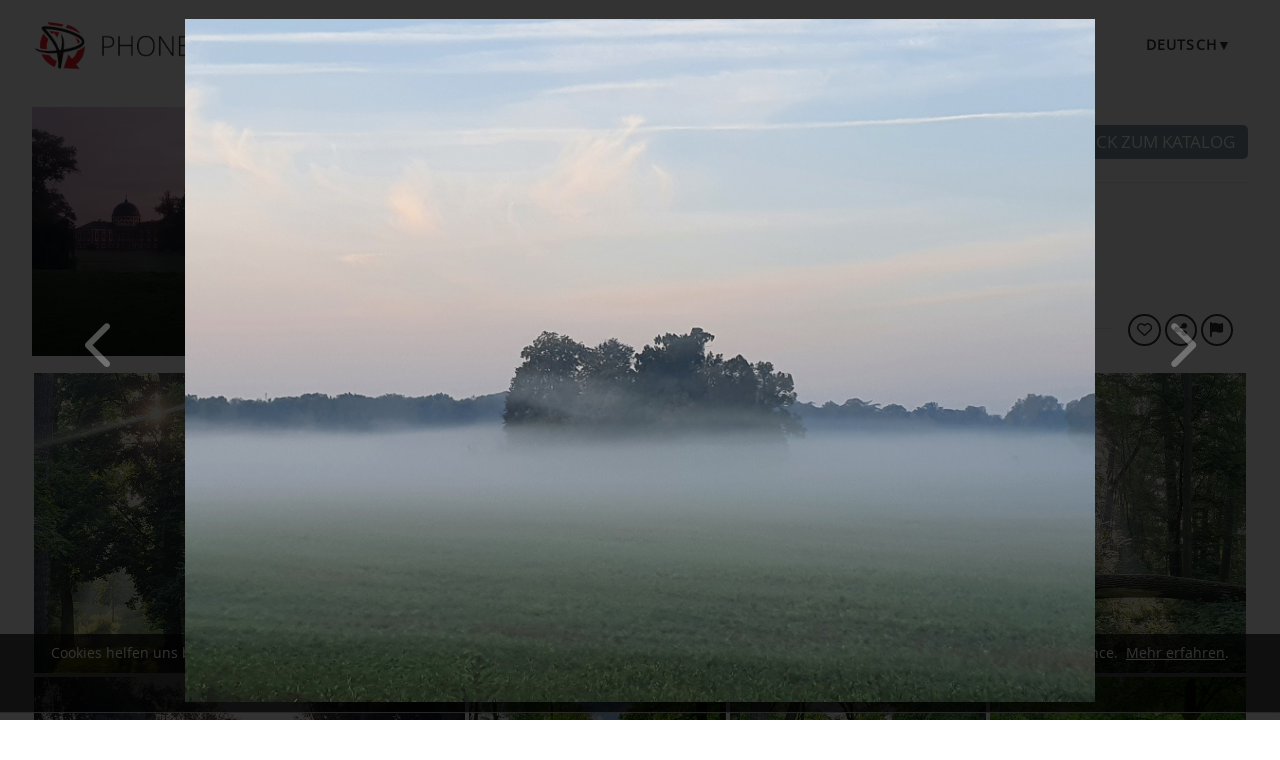

--- FILE ---
content_type: text/html;charset=utf-8
request_url: https://www.phonecopy.com/de/gallery/nP3G7kcbqR/1683820
body_size: 27990
content:
<!DOCTYPE html>
<html lang="de" data-lang="de">
<head>
    <title>Zámek a park Veltrusy - PhoneCopy</title>
    <meta charset="utf-8" />
    <meta name="viewport" content="initial-scale=1.0, user-scalable=yes">
    <meta name="description" content="Zámek a park Veltrusy je nádherná památka zasazená v přírodním krajinářském parku, který se rozkládá na pravém břehu řeky Vltavy ve středočeském kraji. V posledních letech proběhla kompletní revitalizace celého areálu, který se rozkládá na 150ha pozemků a protíná jej slepé rameno Vltavy, které vytváří různá zákoutí. Místo je ideální pro výlety, procházky nebo rekreační sport." />
    <meta name="keywords" content="Castles, Nature, Parks, Trees, Mediengalerie, PhoneCopy-Galerie" />
    <meta http-equiv="X-UA-Compatible" content="IE=Edge" />
    <link href="/static/css/application.css?t=20260114T131442" rel="preload" as="style" media="screen">
    <link href="/static/css/application.css?t=20260114T131442" rel="stylesheet" media="screen">
    <link rel="preload" href="/static/css/fa-icons.css?t=20260114T131442" media="screen" as="style" onload="this.onload=null;this.rel='stylesheet'">
    <noscript><link rel="stylesheet" href="/static/css/fa-icons.css?t=20260114T131442" media="screen"></noscript>
    <link rel="preload" href="/static/css/featherlight.min.css?t=20260114T131442" media="screen" as="style" onload="this.onload=null;this.rel='stylesheet'">
    <noscript><link rel="stylesheet" href="/static/css/featherlight.min.css?t=20260114T131442" media="screen"></noscript>
<link rel="preload" href="/static/css/featherlight.gallery.min.css?t=20260114T131442" media="screen" as="style" onload="this.onload=null;this.rel='stylesheet'">
    <noscript><link rel="stylesheet" href="/static/css/featherlight.gallery.min.css?t=20260114T131442" media="screen"></noscript>

    <link rel="apple-touch-icon" sizes="57x57" href="/static/images/favicon/apple-touch-icon-57x57.png">
    <link rel="apple-touch-icon" sizes="114x114" href="/static/images/favicon/apple-touch-icon-114x114.png">
    <link rel="apple-touch-icon" sizes="72x72" href="/static/images/favicon/apple-touch-icon-72x72.png">
    <link rel="apple-touch-icon" sizes="144x144" href="/static/images/favicon/apple-touch-icon-144x144.png">
    <link rel="apple-touch-icon" sizes="60x60" href="/static/images/favicon/apple-touch-icon-60x60.png">
    <link rel="apple-touch-icon" sizes="120x120" href="/static/images/favicon/apple-touch-icon-120x120.png">
    <link rel="apple-touch-icon" sizes="76x76" href="/static/images/favicon/apple-touch-icon-76x76.png">
    <link rel="apple-touch-icon" sizes="152x152" href="/static/images/favicon/apple-touch-icon-152x152.png">
    <link rel="apple-touch-icon" sizes="180x180" href="/static/images/favicon/apple-touch-icon-180x180.png">
    <link rel="icon" type="image/png" href="/static/images/favicon/favicon-192x192.png" sizes="192x192">
    <link rel="icon" type="image/png" href="/static/images/favicon/favicon-160x160.png" sizes="160x160">
    <link rel="icon" type="image/png" href="/static/images/favicon/favicon-96x96.png" sizes="96x96">
    <link rel="icon" type="image/png" href="/static/images/favicon/favicon-16x16.png" sizes="16x16">
    <link rel="icon" type="image/png" href="/static/images/favicon/favicon-32x32.png" sizes="32x32">
    <meta name="msapplication-TileColor" content="#2d89ef">
    <meta name="msapplication-TileImage" content="/static/images/favicon/mstile-144x144.png">
    <link rel="canonical" href="https://www.phonecopy.com/de/gallery/nP3G7kcbqR/1683820">
    <link rel="alternate" href="https://www.phonecopy.com/en/gallery/nP3G7kcbqR/1683820" hreflang="en">
    <link rel="alternate" href="https://www.phonecopy.com/cs/gallery/nP3G7kcbqR/1683820" hreflang="cs">
    <link rel="alternate" href="https://www.phonecopy.com/de/gallery/nP3G7kcbqR/1683820" hreflang="de">
    <link rel="alternate" href="https://www.phonecopy.com/es/gallery/nP3G7kcbqR/1683820" hreflang="es">
    <link rel="alternate" href="https://www.phonecopy.com/pt/gallery/nP3G7kcbqR/1683820" hreflang="pt">
    <link rel="alternate" href="https://www.phonecopy.com/ru/gallery/nP3G7kcbqR/1683820" hreflang="ru">
    <link rel="alternate" href="https://www.phonecopy.com/fr/gallery/nP3G7kcbqR/1683820" hreflang="fr">
    <link rel="alternate" href="https://www.phonecopy.com/tr/gallery/nP3G7kcbqR/1683820" hreflang="tr">




    <meta property="og:site_name" content="PhoneCopy">
    <meta name="twitter:site" content="@phonecopy">
    <meta name="twitter:creator" content="@phonecopy">
    <meta name="twitter:card" content="summary_large_image">

    <meta property="og:title" content="Unnamed photo in Zámek a park Veltrusy Fotos in der PhoneCopy-Galerie"/>
    <meta name="twitter:title" content="Unnamed photo in Zámek a park Veltrusy Fotos in der PhoneCopy-Galerie">
    <meta property="og:type" content="article"/>
    <meta property="og:image" content="https://www.phonecopy.com/de/photos/visitFullScreen/nP3G7kcbqR/1683820"/>
    <meta name="twitter:image" content="https://www.phonecopy.com/de/photos/visitFullScreen/nP3G7kcbqR/1683820">
    <meta property="og:description" content="236 Fotos von Jiri Berger veröffentlicht am 31 Dezember. Click to see full-size photos."/>
    <meta name="twitter:description" content="236 Fotos von Jiri Berger veröffentlicht am 31 Dezember. Click to see full-size photos."/>
    <meta property="og:url" content="https://www.phonecopy.com/de/gallery/nP3G7kcbqR/1683820"/>

<script type="application/ld+json">
{
  "@context": "http://schema.org",
  "@type": "Article",
  "mainEntityOfPage": {
    "@type": "WebPage",
    "@id": "https://www.phonecopy.com/"
  },
  "headline": "Unnamed photo in Zámek a park Veltrusy Fotos in der PhoneCopy-Galerie",
  "image": [
      "https://www.phonecopy.com/de/photos/visitFullScreen/nP3G7kcbqR/1683820"
  ],
  "datePublished": "2020-12-31T08:58:59.925647",
  "dateModified": "2023-05-22T17:03:53.009226",
  "author": {
    "@type": "Organization",
    "name": "phonecopy.com",
    "logo": {
      "@type": "ImageObject",
      "url": "https://www.phonecopy.com/static/images/favicon/favicon-160x160.png"
    }
  },
  "publisher": {
    "@type": "Organization",
    "name": "phonecopy.com",
    "logo": {
      "@type": "ImageObject",
      "url": "https://www.phonecopy.com/static/images/favicon/favicon-160x160.png"
    }
  },
  "description": "236 Fotos von Jiri Berger veröffentlicht am 31 Dezember. Click to see full-size photos."
}
</script>





<script type="text/javascript">
  var _gaq = _gaq || [];
</script>

</head>

<body class="bp  gallery">
<input id="pageK" type="hidden" value="" />
<input id="tokenInterval" type="hidden" value="1800000.0" />

<div id="header">
    <a class="logo" href="/de/">Phonecopy - Your Personal Cloud</a>
    <div class="nav-block hiddenIfNarrow" id="nav-block">
        <ul>
            <li><a href="/de/pages/pricing">Pricing</a></li>
            <li><a href="/de/phones">Unterstützten geräte</a></li>
            <li><a href="/de/gallery/catalog">Galerien</a></li>
                <li><a class="button" href="/de/registration/form?referrer=gallery%2FnP3G7kcbqR%2F1683820" id="linkSignUp">Registrieren</a>
    <li><a href="/de/signin?referrer=gallery%2FnP3G7kcbqR%2F1683820">Log in</a>

        </ul>
    </div>
    <div class="lang-block">
        <div class="language expander">
<span class="select">Deutsch&#9660;</span>
<ul class="language-list">
        <li><a href="/en/gallery/nP3G7kcbqR/1683820">english</a></li>
        <li><a href="/cs/gallery/nP3G7kcbqR/1683820">čeština</a></li>
        <li><a href="/es/gallery/nP3G7kcbqR/1683820">español</a></li>
        <li><a href="/pt/gallery/nP3G7kcbqR/1683820">português</a></li>
        <li><a href="/ru/gallery/nP3G7kcbqR/1683820">русский</a></li>
        <li><a href="/fr/gallery/nP3G7kcbqR/1683820">français</a></li>
        <li><a href="/tr/gallery/nP3G7kcbqR/1683820">Türkçe</a></li>
</ul>

</div>

    </div>
    <a id="menu-button" href="#" data-component="offcanvas" data-target="#offcanvas-wrapper" data-direction="right" data-width="300px" data-push="false">
        <i class="menu-icon"></i>
    </a>
</div>

<div id="cookieAgreement" class="messages notice hidden">
    <span class="cookie-agreement-group-initial">
    Cookies helfen uns bei der Bereitstellung unserer Dienste.
    We would like to ask you to allow us using non-essential cookies to provide you the best experience.
    </span>
    <span class="cookie-agreement-group-settings">
    Please select cookie categories to allow.
    </span>
    <a href="/de/pages/cookies_policy" target="_blank">Mehr erfahren</a>.
    <div class="cookie-agreement-group-settings button-group">
        <label><input class="cookie-agreement-functional" type="checkbox" checked disabled>Functional (mandatory, deliver app functionality)</label>
        <label><input class="cookie-agreement-statistics" type="checkbox">Analytics (Webbesuch, Leistung)</label>
        <label><input class="cookie-agreement-ads" type="checkbox">Anzeigen (personalisierte Anzeigen)</label>
        <a href="#" class="cookie-agreement-save button preferred">Speichern</a>
    </div>
    <div class="cookie-agreement-group-initial button-group">
        <a href="#" class="cookie-agreement-allow button preferred">Alles erlauben</a>
        <a href="#" class="cookie-agreement-deny button preferred">Deny</a>
        <a href="#" class="cookie-agreement-settings button">Settings</a>
    </div>
</div>


<div id="page-container">
<div id="page-wrap">
    <div id="page">
        <div class="content" id="content">
                <div id="messages-error" class="messages hidden">
        <ul class="error">
        </ul>
    </div>
    <div id="messages-warning" class="messages hidden">
        <ul class="notice">
        </ul>
    </div>
    <div id="messages-info" class="messages temporary hidden">
        <ul class="info">
        </ul>
    </div>
    <div id="messages-ok" class="messages temporary hidden">
        <ul class="success">
        </ul>
    </div>

            
        <div class="gallery-header-grid" data-gallery-url="nP3G7kcbqR" data-gallery-id="24" data-gallery-privacy-level="2">
        <div class="coverPhoto" >
                <img src="/de/photos/visitFullThumbnail/nP3G7kcbqR/4298343" alt="Cover photo">
        </div>
        <div class="stats">
                <div class=" like-info " ><span class="like-count">17</span>&nbsp;<span class="icon-like like-indicator "></span></div>

            <div><span class="count">236</span> <span class="icon-image"></span></div>
            <span class="created">
                31.12.2020
            </span>
        </div>
        <div class="title">
            <h1 class="gallery-name in-place-edit-colors floating-controls">Zámek a park Veltrusy</h1>
            <span class="author-name-wrapper">
                <span class="gallery-author">vom <a href="/u/!2">Jiri Berger</a></span>

            </span>
        </div>
            <div id="galleryDescription" class="gallery-description in-place-edit-colors floating-controls " >
                Zámek a park Veltrusy je nádherná památka zasazená v přírodním krajinářském parku, který se rozkládá na pravém břehu řeky Vltavy ve středočeském kraji. V posledních letech proběhla kompletní revitalizace celého areálu, který se rozkládá na 150ha pozemků a protíná jej slepé rameno Vltavy, které vytváří různá zákoutí. Místo je ideální pro výlety, procházky nebo rekreační sport.
            </div>
        <div class="nav-buttons">
                <a class="button" href="/gallery/catalog">Zurück zum Katalog</a>
        </div>
        <div class="divider-1"></div>
        <div class="divider-2"></div>
        <div class="view-as-public">
        </div>
            <div class="gallery-categories">
        <span id="galleryCategoriesList" class="gallery-categories-list">
            <a class="gallery-category-item" data-id="16" href="/de/gallery/category/castles"><span class="category-name">Castles</span><span class="icon-remove" title="remove category"></span></a>
            <a class="gallery-category-item" data-id="14" href="/de/gallery/category/nature"><span class="category-name">Nature</span><span class="icon-remove" title="remove category"></span></a>
            <a class="gallery-category-item" data-id="57" href="/de/gallery/category/parks"><span class="category-name">Parks</span><span class="icon-remove" title="remove category"></span></a>
            <a class="gallery-category-item" data-id="58" href="/de/gallery/category/trees"><span class="category-name">Trees</span><span class="icon-remove" title="remove category"></span></a>
        </span>
    </div>

        <div class="action-buttons">
            <button class="like-gallery round-button-like like-indicator   like-info" title="Like"></button>
            <span class="share-button-wrapper"><button class="round-button-share share-gallery" title="Share" data-url="https://www.phonecopy.com/gallery/nP3G7kcbqR"></button></span>
            <a href="/de/gallery/report/nP3G7kcbqR" class="round-button-report report-gallery" title="Report gallery"></a>
        </div>
    </div>

        <div id="gallery-photos" class="media-list " data-featherlight-gallery data-featherlight-filter="a.media-list-item">
            <a href="#" style="max-width: 0; margin: 0"><!-- do not remove, makes drag&drop to pos 0 possible --></a>
                <a href="/de/gallery/nP3G7kcbqR/3311072" data-href="/de/gallery/nP3G7kcbqR/3311072" class="media-list-item  " data-id="3311072" data-gallery-url="nP3G7kcbqR" data-tags="" data-featherlight="#full3311072" title="zur Vorschau klicken">
                    <img class="media-list-item-thumbnail" src="/de/photos/visitFullThumbnail/nP3G7kcbqR/3311072" alt="No name">
                    <div class="overlay-caption">
                            <div class="media-file-likes like-info " ><span class="like-count">3</span>&nbsp;<span class="icon-like like-indicator "></span></div>

                        <div class="media-file-name unset"></div>
                        <div class="hidden media-file-description unset"></div>
                    </div>
                </a>
                <a href="/de/gallery/nP3G7kcbqR/3243340" data-href="/de/gallery/nP3G7kcbqR/3243340" class="media-list-item  " data-id="3243340" data-gallery-url="nP3G7kcbqR" data-tags="" data-featherlight="#full3243340" title="zur Vorschau klicken">
                    <img class="media-list-item-thumbnail" src="/de/photos/visitFullThumbnail/nP3G7kcbqR/3243340" alt="No name">
                    <div class="overlay-caption">
                            <div class="media-file-likes like-info " ><span class="like-count">2</span>&nbsp;<span class="icon-like like-indicator "></span></div>

                        <div class="media-file-name unset"></div>
                        <div class="hidden media-file-description unset"></div>
                    </div>
                </a>
                <a href="/de/gallery/nP3G7kcbqR/3311074" data-href="/de/gallery/nP3G7kcbqR/3311074" class="media-list-item  " data-id="3311074" data-gallery-url="nP3G7kcbqR" data-tags="" data-featherlight="#full3311074" title="zur Vorschau klicken">
                    <img class="media-list-item-thumbnail" src="/de/photos/visitFullThumbnail/nP3G7kcbqR/3311074" alt="No name">
                    <div class="overlay-caption">
                            <div class="media-file-likes like-info " ><span class="like-count">1</span>&nbsp;<span class="icon-like like-indicator "></span></div>

                        <div class="media-file-name unset"></div>
                        <div class="hidden media-file-description unset"></div>
                    </div>
                </a>
                <a href="/de/gallery/nP3G7kcbqR/3243338" data-href="/de/gallery/nP3G7kcbqR/3243338" class="media-list-item  " data-id="3243338" data-gallery-url="nP3G7kcbqR" data-tags="" data-featherlight="#full3243338" title="zur Vorschau klicken">
                    <img class="media-list-item-thumbnail" src="/de/photos/visitFullThumbnail/nP3G7kcbqR/3243338" alt="No name">
                    <div class="overlay-caption">
                            <div class="media-file-likes like-info " ><span class="like-count">1</span>&nbsp;<span class="icon-like like-indicator "></span></div>

                        <div class="media-file-name unset"></div>
                        <div class="hidden media-file-description unset"></div>
                    </div>
                </a>
                <a href="/de/gallery/nP3G7kcbqR/3311493" data-href="/de/gallery/nP3G7kcbqR/3311493" class="media-list-item  " data-id="3311493" data-gallery-url="nP3G7kcbqR" data-tags="" data-featherlight="#full3311493" title="zur Vorschau klicken">
                    <img class="media-list-item-thumbnail" src="/de/photos/visitFullThumbnail/nP3G7kcbqR/3311493" alt="No name">
                    <div class="overlay-caption">
                            <div class="media-file-likes like-info " ><span class="like-count">1</span>&nbsp;<span class="icon-like like-indicator "></span></div>

                        <div class="media-file-name unset"></div>
                        <div class="hidden media-file-description unset"></div>
                    </div>
                </a>
                <a href="/de/gallery/nP3G7kcbqR/1667887" data-href="/de/gallery/nP3G7kcbqR/1667887" class="media-list-item  " data-id="1667887" data-gallery-url="nP3G7kcbqR" data-tags="" data-featherlight="#full1667887" title="zur Vorschau klicken">
                    <img class="media-list-item-thumbnail" src="/de/photos/visitFullThumbnail/nP3G7kcbqR/1667887" alt="No name">
                    <div class="overlay-caption">
                            <div class="media-file-likes like-info " ><span class="like-count">1</span>&nbsp;<span class="icon-like like-indicator "></span></div>

                        <div class="media-file-name unset"></div>
                        <div class="hidden media-file-description unset"></div>
                    </div>
                </a>
                <a href="/de/gallery/nP3G7kcbqR/3109879" data-href="/de/gallery/nP3G7kcbqR/3109879" class="media-list-item  " data-id="3109879" data-gallery-url="nP3G7kcbqR" data-tags="" data-featherlight="#full3109879" title="zur Vorschau klicken">
                    <img class="media-list-item-thumbnail" src="/de/photos/visitFullThumbnail/nP3G7kcbqR/3109879" alt="No name">
                    <div class="overlay-caption">
                            <div class="media-file-likes like-info " ><span class="like-count">2</span>&nbsp;<span class="icon-like like-indicator "></span></div>

                        <div class="media-file-name unset"></div>
                        <div class="hidden media-file-description unset"></div>
                    </div>
                </a>
                <a href="/de/gallery/nP3G7kcbqR/3109881" data-href="/de/gallery/nP3G7kcbqR/3109881" class="media-list-item  " data-id="3109881" data-gallery-url="nP3G7kcbqR" data-tags="" data-featherlight="#full3109881" title="zur Vorschau klicken">
                    <img class="media-list-item-thumbnail" src="/de/photos/visitFullThumbnail/nP3G7kcbqR/3109881" alt="No name">
                    <div class="overlay-caption">
                            <div class="media-file-likes like-info " ><span class="like-count">0</span>&nbsp;<span class="icon-like like-indicator "></span></div>

                        <div class="media-file-name unset"></div>
                        <div class="hidden media-file-description unset"></div>
                    </div>
                </a>
                    <div class="floating-teaser-form">
    <div class="teaser-form">
    <div class="info-block">
        <p>Sign Up to like the photos or save the gallery so you can get back to it anytime.</p>
        <p>Jetzt kostenlos bei PhoneCopy registrieren, indem Sie Ihre E-Mail eingeben.</p>
    </div>
    <div class="signup-block">
    <div class="signin">Sie haben bereits ein Konto? <a href="/de/signin?referrer=gallery/nP3G7kcbqR">Log in</a></div>
        <form id="floatingSignUpTeaserForm" action="https://www.phonecopy.com/de/registration/form?referrer=gallery/nP3G7kcbqR" method="POST">
        <div class="signup">
            <input type="email" name="email" autocomplete="email" placeholder="Enter your email" value="" required>
            <button class="g-recaptcha button big preffered" type="submit" data-sitekey="6LcEIPYbAAAAANIV1bsA9sb_cve1h6tLm2sPk27n" data-callback="onSignUpFloatingCaptchaSubmit" data-action="signup">Registrierung</button>
        </div>
        </form>
    </div>
</div>

</div>

                <a href="/de/gallery/nP3G7kcbqR/3071433" data-href="/de/gallery/nP3G7kcbqR/3071433" class="media-list-item  " data-id="3071433" data-gallery-url="nP3G7kcbqR" data-tags="" data-featherlight="#full3071433" title="zur Vorschau klicken">
                    <img class="media-list-item-thumbnail" src="/de/photos/visitFullThumbnail/nP3G7kcbqR/3071433" alt="No name">
                    <div class="overlay-caption">
                            <div class="media-file-likes like-info " ><span class="like-count">1</span>&nbsp;<span class="icon-like like-indicator "></span></div>

                        <div class="media-file-name unset"></div>
                        <div class="hidden media-file-description unset"></div>
                    </div>
                </a>
                <a href="/de/gallery/nP3G7kcbqR/3071434" data-href="/de/gallery/nP3G7kcbqR/3071434" class="media-list-item  " data-id="3071434" data-gallery-url="nP3G7kcbqR" data-tags="" data-featherlight="#full3071434" title="zur Vorschau klicken">
                    <img class="media-list-item-thumbnail" src="/de/photos/visitFullThumbnail/nP3G7kcbqR/3071434" alt="No name">
                    <div class="overlay-caption">
                            <div class="media-file-likes like-info " ><span class="like-count">1</span>&nbsp;<span class="icon-like like-indicator "></span></div>

                        <div class="media-file-name unset"></div>
                        <div class="hidden media-file-description unset"></div>
                    </div>
                </a>
                <a href="/de/gallery/nP3G7kcbqR/3109880" data-href="/de/gallery/nP3G7kcbqR/3109880" class="media-list-item  " data-id="3109880" data-gallery-url="nP3G7kcbqR" data-tags="" data-featherlight="#full3109880" title="zur Vorschau klicken">
                    <img class="media-list-item-thumbnail" src="/de/photos/visitFullThumbnail/nP3G7kcbqR/3109880" alt="No name">
                    <div class="overlay-caption">
                            <div class="media-file-likes like-info " ><span class="like-count">1</span>&nbsp;<span class="icon-like like-indicator "></span></div>

                        <div class="media-file-name unset"></div>
                        <div class="hidden media-file-description unset"></div>
                    </div>
                </a>
                <a href="/de/gallery/nP3G7kcbqR/1656168" data-href="/de/gallery/nP3G7kcbqR/1656168" class="media-list-item  " data-id="1656168" data-gallery-url="nP3G7kcbqR" data-tags="" data-featherlight="#full1656168" title="zur Vorschau klicken">
                    <img class="media-list-item-thumbnail" src="/de/photos/visitFullThumbnail/nP3G7kcbqR/1656168" alt="No name">
                    <div class="overlay-caption">
                            <div class="media-file-likes like-info " ><span class="like-count">1</span>&nbsp;<span class="icon-like like-indicator "></span></div>

                        <div class="media-file-name unset"></div>
                        <div class="hidden media-file-description unset"></div>
                    </div>
                </a>
                <a href="/de/gallery/nP3G7kcbqR/1656169" data-href="/de/gallery/nP3G7kcbqR/1656169" class="media-list-item  " data-id="1656169" data-gallery-url="nP3G7kcbqR" data-tags="" data-featherlight="#full1656169" title="zur Vorschau klicken">
                    <img class="media-list-item-thumbnail" src="/de/photos/visitFullThumbnail/nP3G7kcbqR/1656169" alt="No name">
                    <div class="overlay-caption">
                            <div class="media-file-likes like-info " ><span class="like-count">1</span>&nbsp;<span class="icon-like like-indicator "></span></div>

                        <div class="media-file-name unset"></div>
                        <div class="hidden media-file-description unset"></div>
                    </div>
                </a>
                <a href="/de/gallery/nP3G7kcbqR/1656171" data-href="/de/gallery/nP3G7kcbqR/1656171" class="media-list-item  " data-id="1656171" data-gallery-url="nP3G7kcbqR" data-tags="" data-featherlight="#full1656171" title="zur Vorschau klicken">
                    <img class="media-list-item-thumbnail" src="/de/photos/visitFullThumbnail/nP3G7kcbqR/1656171" alt="No name">
                    <div class="overlay-caption">
                            <div class="media-file-likes like-info " ><span class="like-count">0</span>&nbsp;<span class="icon-like like-indicator "></span></div>

                        <div class="media-file-name unset"></div>
                        <div class="hidden media-file-description unset"></div>
                    </div>
                </a>
                <a href="/de/gallery/nP3G7kcbqR/1658416" data-href="/de/gallery/nP3G7kcbqR/1658416" class="media-list-item  " data-id="1658416" data-gallery-url="nP3G7kcbqR" data-tags="" data-featherlight="#full1658416" title="zur Vorschau klicken">
                    <img class="media-list-item-thumbnail" src="/de/photos/visitFullThumbnail/nP3G7kcbqR/1658416" alt="No name">
                    <div class="overlay-caption">
                            <div class="media-file-likes like-info " ><span class="like-count">0</span>&nbsp;<span class="icon-like like-indicator "></span></div>

                        <div class="media-file-name unset"></div>
                        <div class="hidden media-file-description unset"></div>
                    </div>
                </a>
                <a href="/de/gallery/nP3G7kcbqR/1658421" data-href="/de/gallery/nP3G7kcbqR/1658421" class="media-list-item  " data-id="1658421" data-gallery-url="nP3G7kcbqR" data-tags="" data-featherlight="#full1658421" title="zur Vorschau klicken">
                    <img class="media-list-item-thumbnail" src="/de/photos/visitFullThumbnail/nP3G7kcbqR/1658421" alt="No name">
                    <div class="overlay-caption">
                            <div class="media-file-likes like-info " ><span class="like-count">3</span>&nbsp;<span class="icon-like like-indicator "></span></div>

                        <div class="media-file-name unset"></div>
                        <div class="hidden media-file-description unset"></div>
                    </div>
                </a>
                <a href="/de/gallery/nP3G7kcbqR/1664871" data-href="/de/gallery/nP3G7kcbqR/1664871" class="media-list-item  " data-id="1664871" data-gallery-url="nP3G7kcbqR" data-tags="" data-featherlight="#full1664871" title="zur Vorschau klicken">
                    <img class="media-list-item-thumbnail" src="/de/photos/visitFullThumbnail/nP3G7kcbqR/1664871" alt="No name">
                    <div class="overlay-caption">
                            <div class="media-file-likes like-info " ><span class="like-count">0</span>&nbsp;<span class="icon-like like-indicator "></span></div>

                        <div class="media-file-name unset"></div>
                        <div class="hidden media-file-description unset"></div>
                    </div>
                </a>
                <a href="/de/gallery/nP3G7kcbqR/1664874" data-href="/de/gallery/nP3G7kcbqR/1664874" class="media-list-item  " data-id="1664874" data-gallery-url="nP3G7kcbqR" data-tags="" data-featherlight="#full1664874" title="zur Vorschau klicken">
                    <img class="media-list-item-thumbnail" src="/de/photos/visitFullThumbnail/nP3G7kcbqR/1664874" alt="No name">
                    <div class="overlay-caption">
                            <div class="media-file-likes like-info " ><span class="like-count">2</span>&nbsp;<span class="icon-like like-indicator "></span></div>

                        <div class="media-file-name unset"></div>
                        <div class="hidden media-file-description unset"></div>
                    </div>
                </a>
                <a href="/de/gallery/nP3G7kcbqR/1667238" data-href="/de/gallery/nP3G7kcbqR/1667238" class="media-list-item  " data-id="1667238" data-gallery-url="nP3G7kcbqR" data-tags="" data-featherlight="#full1667238" title="zur Vorschau klicken">
                    <img class="media-list-item-thumbnail" src="/de/photos/visitFullThumbnail/nP3G7kcbqR/1667238" alt="No name">
                    <div class="overlay-caption">
                            <div class="media-file-likes like-info " ><span class="like-count">0</span>&nbsp;<span class="icon-like like-indicator "></span></div>

                        <div class="media-file-name unset"></div>
                        <div class="hidden media-file-description unset"></div>
                    </div>
                </a>
                <a href="/de/gallery/nP3G7kcbqR/1667888" data-href="/de/gallery/nP3G7kcbqR/1667888" class="media-list-item  " data-id="1667888" data-gallery-url="nP3G7kcbqR" data-tags="" data-featherlight="#full1667888" title="zur Vorschau klicken">
                    <img class="media-list-item-thumbnail" src="/de/photos/visitFullThumbnail/nP3G7kcbqR/1667888" alt="No name">
                    <div class="overlay-caption">
                            <div class="media-file-likes like-info " ><span class="like-count">1</span>&nbsp;<span class="icon-like like-indicator "></span></div>

                        <div class="media-file-name unset"></div>
                        <div class="hidden media-file-description unset"></div>
                    </div>
                </a>
                <a href="/de/gallery/nP3G7kcbqR/1673700" data-href="/de/gallery/nP3G7kcbqR/1673700" class="media-list-item  " data-id="1673700" data-gallery-url="nP3G7kcbqR" data-tags="" data-featherlight="#full1673700" title="zur Vorschau klicken">
                    <img class="media-list-item-thumbnail" src="/de/photos/visitFullThumbnail/nP3G7kcbqR/1673700" alt="No name">
                    <div class="overlay-caption">
                            <div class="media-file-likes like-info " ><span class="like-count">1</span>&nbsp;<span class="icon-like like-indicator "></span></div>

                        <div class="media-file-name unset"></div>
                        <div class="hidden media-file-description unset"></div>
                    </div>
                </a>
                <a href="/de/gallery/nP3G7kcbqR/1673703" data-href="/de/gallery/nP3G7kcbqR/1673703" class="media-list-item  " data-id="1673703" data-gallery-url="nP3G7kcbqR" data-tags="" data-featherlight="#full1673703" title="zur Vorschau klicken">
                    <img class="media-list-item-thumbnail" src="/de/photos/visitFullThumbnail/nP3G7kcbqR/1673703" alt="No name">
                    <div class="overlay-caption">
                            <div class="media-file-likes like-info " ><span class="like-count">0</span>&nbsp;<span class="icon-like like-indicator "></span></div>

                        <div class="media-file-name unset"></div>
                        <div class="hidden media-file-description unset"></div>
                    </div>
                </a>
                <a href="/de/gallery/nP3G7kcbqR/1673705" data-href="/de/gallery/nP3G7kcbqR/1673705" class="media-list-item  " data-id="1673705" data-gallery-url="nP3G7kcbqR" data-tags="" data-featherlight="#full1673705" title="zur Vorschau klicken">
                    <img class="media-list-item-thumbnail" src="/de/photos/visitFullThumbnail/nP3G7kcbqR/1673705" alt="No name">
                    <div class="overlay-caption">
                            <div class="media-file-likes like-info " ><span class="like-count">1</span>&nbsp;<span class="icon-like like-indicator "></span></div>

                        <div class="media-file-name unset"></div>
                        <div class="hidden media-file-description unset"></div>
                    </div>
                </a>
                <a href="/de/gallery/nP3G7kcbqR/1675146" data-href="/de/gallery/nP3G7kcbqR/1675146" class="media-list-item  " data-id="1675146" data-gallery-url="nP3G7kcbqR" data-tags="" data-featherlight="#full1675146" title="zur Vorschau klicken">
                    <img class="media-list-item-thumbnail" src="/de/photos/visitFullThumbnail/nP3G7kcbqR/1675146" alt="No name">
                    <div class="overlay-caption">
                            <div class="media-file-likes like-info " ><span class="like-count">1</span>&nbsp;<span class="icon-like like-indicator "></span></div>

                        <div class="media-file-name unset"></div>
                        <div class="hidden media-file-description unset"></div>
                    </div>
                </a>
                <a href="/de/gallery/nP3G7kcbqR/1675144" data-href="/de/gallery/nP3G7kcbqR/1675144" class="media-list-item  " data-id="1675144" data-gallery-url="nP3G7kcbqR" data-tags="" data-featherlight="#full1675144" title="zur Vorschau klicken">
                    <img class="media-list-item-thumbnail" src="/de/photos/visitFullThumbnail/nP3G7kcbqR/1675144" alt="No name">
                    <div class="overlay-caption">
                            <div class="media-file-likes like-info " ><span class="like-count">0</span>&nbsp;<span class="icon-like like-indicator "></span></div>

                        <div class="media-file-name unset"></div>
                        <div class="hidden media-file-description unset"></div>
                    </div>
                </a>
                <a href="/de/gallery/nP3G7kcbqR/1676589" data-href="/de/gallery/nP3G7kcbqR/1676589" class="media-list-item  " data-id="1676589" data-gallery-url="nP3G7kcbqR" data-tags="" data-featherlight="#full1676589" title="zur Vorschau klicken">
                    <img class="media-list-item-thumbnail" src="/de/photos/visitFullThumbnail/nP3G7kcbqR/1676589" alt="No name">
                    <div class="overlay-caption">
                            <div class="media-file-likes like-info " ><span class="like-count">1</span>&nbsp;<span class="icon-like like-indicator "></span></div>

                        <div class="media-file-name unset"></div>
                        <div class="hidden media-file-description unset"></div>
                    </div>
                </a>
                <a href="/de/gallery/nP3G7kcbqR/1679614" data-href="/de/gallery/nP3G7kcbqR/1679614" class="media-list-item  " data-id="1679614" data-gallery-url="nP3G7kcbqR" data-tags="" data-featherlight="#full1679614" title="zur Vorschau klicken">
                    <img class="media-list-item-thumbnail" src="/de/photos/visitFullThumbnail/nP3G7kcbqR/1679614" alt="No name">
                    <div class="overlay-caption">
                            <div class="media-file-likes like-info " ><span class="like-count">1</span>&nbsp;<span class="icon-like like-indicator "></span></div>

                        <div class="media-file-name unset"></div>
                        <div class="hidden media-file-description unset"></div>
                    </div>
                </a>
                <a href="/de/gallery/nP3G7kcbqR/1679617" data-href="/de/gallery/nP3G7kcbqR/1679617" class="media-list-item  " data-id="1679617" data-gallery-url="nP3G7kcbqR" data-tags="" data-featherlight="#full1679617" title="zur Vorschau klicken">
                    <img class="media-list-item-thumbnail" src="/de/photos/visitFullThumbnail/nP3G7kcbqR/1679617" alt="No name">
                    <div class="overlay-caption">
                            <div class="media-file-likes like-info " ><span class="like-count">1</span>&nbsp;<span class="icon-like like-indicator "></span></div>

                        <div class="media-file-name unset"></div>
                        <div class="hidden media-file-description unset"></div>
                    </div>
                </a>
                <a href="/de/gallery/nP3G7kcbqR/1679621" data-href="/de/gallery/nP3G7kcbqR/1679621" class="media-list-item  " data-id="1679621" data-gallery-url="nP3G7kcbqR" data-tags="" data-featherlight="#full1679621" title="zur Vorschau klicken">
                    <img class="media-list-item-thumbnail" src="/de/photos/visitFullThumbnail/nP3G7kcbqR/1679621" alt="No name">
                    <div class="overlay-caption">
                            <div class="media-file-likes like-info " ><span class="like-count">2</span>&nbsp;<span class="icon-like like-indicator "></span></div>

                        <div class="media-file-name unset"></div>
                        <div class="hidden media-file-description unset"></div>
                    </div>
                </a>
                <a href="/de/gallery/nP3G7kcbqR/1679626" data-href="/de/gallery/nP3G7kcbqR/1679626" class="media-list-item  " data-id="1679626" data-gallery-url="nP3G7kcbqR" data-tags="" data-featherlight="#full1679626" title="zur Vorschau klicken">
                    <img class="media-list-item-thumbnail" src="/de/photos/visitFullThumbnail/nP3G7kcbqR/1679626" alt="No name">
                    <div class="overlay-caption">
                            <div class="media-file-likes like-info " ><span class="like-count">0</span>&nbsp;<span class="icon-like like-indicator "></span></div>

                        <div class="media-file-name unset"></div>
                        <div class="hidden media-file-description unset"></div>
                    </div>
                </a>
                <a href="/de/gallery/nP3G7kcbqR/1683818" data-href="/de/gallery/nP3G7kcbqR/1683818" class="media-list-item  " data-id="1683818" data-gallery-url="nP3G7kcbqR" data-tags="" data-featherlight="#full1683818" title="zur Vorschau klicken">
                    <img class="media-list-item-thumbnail" src="/de/photos/visitFullThumbnail/nP3G7kcbqR/1683818" alt="No name">
                    <div class="overlay-caption">
                            <div class="media-file-likes like-info " ><span class="like-count">2</span>&nbsp;<span class="icon-like like-indicator "></span></div>

                        <div class="media-file-name unset"></div>
                        <div class="hidden media-file-description unset"></div>
                    </div>
                </a>
                <a href="/de/gallery/nP3G7kcbqR/1683820" data-href="/de/gallery/nP3G7kcbqR/1683820" class="media-list-item view " data-id="1683820" data-gallery-url="nP3G7kcbqR" data-tags="" data-featherlight="#full1683820" title="zur Vorschau klicken">
                    <img class="media-list-item-thumbnail" src="/de/photos/visitFullThumbnail/nP3G7kcbqR/1683820" alt="No name">
                    <div class="overlay-caption">
                            <div class="media-file-likes like-info " ><span class="like-count">0</span>&nbsp;<span class="icon-like like-indicator "></span></div>

                        <div class="media-file-name unset"></div>
                        <div class="hidden media-file-description unset"></div>
                    </div>
                </a>
                <a href="/de/gallery/nP3G7kcbqR/1684700" data-href="/de/gallery/nP3G7kcbqR/1684700" class="media-list-item  " data-id="1684700" data-gallery-url="nP3G7kcbqR" data-tags="" data-featherlight="#full1684700" title="zur Vorschau klicken">
                    <img class="media-list-item-thumbnail" src="/de/photos/visitFullThumbnail/nP3G7kcbqR/1684700" alt="No name">
                    <div class="overlay-caption">
                            <div class="media-file-likes like-info " ><span class="like-count">1</span>&nbsp;<span class="icon-like like-indicator "></span></div>

                        <div class="media-file-name unset"></div>
                        <div class="hidden media-file-description unset"></div>
                    </div>
                </a>
                <a href="/de/gallery/nP3G7kcbqR/1684691" data-href="/de/gallery/nP3G7kcbqR/1684691" class="media-list-item  " data-id="1684691" data-gallery-url="nP3G7kcbqR" data-tags="" data-featherlight="#full1684691" title="zur Vorschau klicken">
                    <img class="media-list-item-thumbnail" src="/de/photos/visitFullThumbnail/nP3G7kcbqR/1684691" alt="No name">
                    <div class="overlay-caption">
                            <div class="media-file-likes like-info " ><span class="like-count">1</span>&nbsp;<span class="icon-like like-indicator "></span></div>

                        <div class="media-file-name unset"></div>
                        <div class="hidden media-file-description unset"></div>
                    </div>
                </a>
                <a href="/de/gallery/nP3G7kcbqR/1684698" data-href="/de/gallery/nP3G7kcbqR/1684698" class="media-list-item  " data-id="1684698" data-gallery-url="nP3G7kcbqR" data-tags="" data-featherlight="#full1684698" title="zur Vorschau klicken">
                    <img class="media-list-item-thumbnail" src="/de/photos/visitFullThumbnail/nP3G7kcbqR/1684698" alt="No name">
                    <div class="overlay-caption">
                            <div class="media-file-likes like-info " ><span class="like-count">0</span>&nbsp;<span class="icon-like like-indicator "></span></div>

                        <div class="media-file-name unset"></div>
                        <div class="hidden media-file-description unset"></div>
                    </div>
                </a>
                <a href="/de/gallery/nP3G7kcbqR/1684702" data-href="/de/gallery/nP3G7kcbqR/1684702" class="media-list-item  " data-id="1684702" data-gallery-url="nP3G7kcbqR" data-tags="" data-featherlight="#full1684702" title="zur Vorschau klicken">
                    <img class="media-list-item-thumbnail" src="/de/photos/visitFullThumbnail/nP3G7kcbqR/1684702" alt="No name">
                    <div class="overlay-caption">
                            <div class="media-file-likes like-info " ><span class="like-count">0</span>&nbsp;<span class="icon-like like-indicator "></span></div>

                        <div class="media-file-name unset"></div>
                        <div class="hidden media-file-description unset"></div>
                    </div>
                </a>
                <a href="/de/gallery/nP3G7kcbqR/1692537" data-href="/de/gallery/nP3G7kcbqR/1692537" class="media-list-item  " data-id="1692537" data-gallery-url="nP3G7kcbqR" data-tags="" data-featherlight="#full1692537" title="zur Vorschau klicken">
                    <img class="media-list-item-thumbnail" src="/de/photos/visitFullThumbnail/nP3G7kcbqR/1692537" alt="No name">
                    <div class="overlay-caption">
                            <div class="media-file-likes like-info " ><span class="like-count">1</span>&nbsp;<span class="icon-like like-indicator "></span></div>

                        <div class="media-file-name unset"></div>
                        <div class="hidden media-file-description unset"></div>
                    </div>
                </a>
                <a href="/de/gallery/nP3G7kcbqR/1711781" data-href="/de/gallery/nP3G7kcbqR/1711781" class="media-list-item  " data-id="1711781" data-gallery-url="nP3G7kcbqR" data-tags="" data-featherlight="#full1711781" title="zur Vorschau klicken">
                    <img class="media-list-item-thumbnail" src="/de/photos/visitFullThumbnail/nP3G7kcbqR/1711781" alt="No name">
                    <div class="overlay-caption">
                            <div class="media-file-likes like-info " ><span class="like-count">1</span>&nbsp;<span class="icon-like like-indicator "></span></div>

                        <div class="media-file-name unset"></div>
                        <div class="hidden media-file-description unset"></div>
                    </div>
                </a>
                <a href="/de/gallery/nP3G7kcbqR/1711783" data-href="/de/gallery/nP3G7kcbqR/1711783" class="media-list-item  " data-id="1711783" data-gallery-url="nP3G7kcbqR" data-tags="" data-featherlight="#full1711783" title="zur Vorschau klicken">
                    <img class="media-list-item-thumbnail" src="/de/photos/visitFullThumbnail/nP3G7kcbqR/1711783" alt="No name">
                    <div class="overlay-caption">
                            <div class="media-file-likes like-info " ><span class="like-count">2</span>&nbsp;<span class="icon-like like-indicator "></span></div>

                        <div class="media-file-name unset"></div>
                        <div class="hidden media-file-description unset"></div>
                    </div>
                </a>
                <a href="/de/gallery/nP3G7kcbqR/1711785" data-href="/de/gallery/nP3G7kcbqR/1711785" class="media-list-item  " data-id="1711785" data-gallery-url="nP3G7kcbqR" data-tags="" data-featherlight="#full1711785" title="zur Vorschau klicken">
                    <img class="media-list-item-thumbnail" src="/de/photos/visitFullThumbnail/nP3G7kcbqR/1711785" alt="No name">
                    <div class="overlay-caption">
                            <div class="media-file-likes like-info " ><span class="like-count">1</span>&nbsp;<span class="icon-like like-indicator "></span></div>

                        <div class="media-file-name unset"></div>
                        <div class="hidden media-file-description unset"></div>
                    </div>
                </a>
                <a href="/de/gallery/nP3G7kcbqR/1684695" data-href="/de/gallery/nP3G7kcbqR/1684695" class="media-list-item  " data-id="1684695" data-gallery-url="nP3G7kcbqR" data-tags="" data-featherlight="#full1684695" title="zur Vorschau klicken">
                    <img class="media-list-item-thumbnail" src="/de/photos/visitFullThumbnail/nP3G7kcbqR/1684695" alt="No name">
                    <div class="overlay-caption">
                            <div class="media-file-likes like-info " ><span class="like-count">0</span>&nbsp;<span class="icon-like like-indicator "></span></div>

                        <div class="media-file-name unset"></div>
                        <div class="hidden media-file-description unset"></div>
                    </div>
                </a>
                <a href="/de/gallery/nP3G7kcbqR/1711787" data-href="/de/gallery/nP3G7kcbqR/1711787" class="media-list-item  " data-id="1711787" data-gallery-url="nP3G7kcbqR" data-tags="" data-featherlight="#full1711787" title="zur Vorschau klicken">
                    <img class="media-list-item-thumbnail" src="/de/photos/visitFullThumbnail/nP3G7kcbqR/1711787" alt="No name">
                    <div class="overlay-caption">
                            <div class="media-file-likes like-info " ><span class="like-count">0</span>&nbsp;<span class="icon-like like-indicator "></span></div>

                        <div class="media-file-name unset"></div>
                        <div class="hidden media-file-description unset"></div>
                    </div>
                </a>
                <a href="/de/gallery/nP3G7kcbqR/1711789" data-href="/de/gallery/nP3G7kcbqR/1711789" class="media-list-item  " data-id="1711789" data-gallery-url="nP3G7kcbqR" data-tags="" data-featherlight="#full1711789" title="zur Vorschau klicken">
                    <img class="media-list-item-thumbnail" src="/de/photos/visitFullThumbnail/nP3G7kcbqR/1711789" alt="No name">
                    <div class="overlay-caption">
                            <div class="media-file-likes like-info " ><span class="like-count">0</span>&nbsp;<span class="icon-like like-indicator "></span></div>

                        <div class="media-file-name unset"></div>
                        <div class="hidden media-file-description unset"></div>
                    </div>
                </a>
                <a href="/de/gallery/nP3G7kcbqR/1711791" data-href="/de/gallery/nP3G7kcbqR/1711791" class="media-list-item  " data-id="1711791" data-gallery-url="nP3G7kcbqR" data-tags="" data-featherlight="#full1711791" title="zur Vorschau klicken">
                    <img class="media-list-item-thumbnail" src="/de/photos/visitFullThumbnail/nP3G7kcbqR/1711791" alt="No name">
                    <div class="overlay-caption">
                            <div class="media-file-likes like-info " ><span class="like-count">0</span>&nbsp;<span class="icon-like like-indicator "></span></div>

                        <div class="media-file-name unset"></div>
                        <div class="hidden media-file-description unset"></div>
                    </div>
                </a>
                <a href="/de/gallery/nP3G7kcbqR/1691757" data-href="/de/gallery/nP3G7kcbqR/1691757" class="media-list-item  " data-id="1691757" data-gallery-url="nP3G7kcbqR" data-tags="" data-featherlight="#full1691757" title="zur Vorschau klicken">
                    <img class="media-list-item-thumbnail" src="/de/photos/visitFullThumbnail/nP3G7kcbqR/1691757" alt="No name">
                    <div class="overlay-caption">
                            <div class="media-file-likes like-info " ><span class="like-count">1</span>&nbsp;<span class="icon-like like-indicator "></span></div>

                        <div class="media-file-name unset"></div>
                        <div class="hidden media-file-description unset"></div>
                    </div>
                </a>
                <a href="/de/gallery/nP3G7kcbqR/1711795" data-href="/de/gallery/nP3G7kcbqR/1711795" class="media-list-item  " data-id="1711795" data-gallery-url="nP3G7kcbqR" data-tags="" data-featherlight="#full1711795" title="zur Vorschau klicken">
                    <img class="media-list-item-thumbnail" src="/de/photos/visitFullThumbnail/nP3G7kcbqR/1711795" alt="No name">
                    <div class="overlay-caption">
                            <div class="media-file-likes like-info " ><span class="like-count">0</span>&nbsp;<span class="icon-like like-indicator "></span></div>

                        <div class="media-file-name unset"></div>
                        <div class="hidden media-file-description unset"></div>
                    </div>
                </a>
                <a href="/de/gallery/nP3G7kcbqR/1711798" data-href="/de/gallery/nP3G7kcbqR/1711798" class="media-list-item  " data-id="1711798" data-gallery-url="nP3G7kcbqR" data-tags="" data-featherlight="#full1711798" title="zur Vorschau klicken">
                    <img class="media-list-item-thumbnail" src="/de/photos/visitFullThumbnail/nP3G7kcbqR/1711798" alt="No name">
                    <div class="overlay-caption">
                            <div class="media-file-likes like-info " ><span class="like-count">1</span>&nbsp;<span class="icon-like like-indicator "></span></div>

                        <div class="media-file-name unset"></div>
                        <div class="hidden media-file-description unset"></div>
                    </div>
                </a>
                <a href="/de/gallery/nP3G7kcbqR/1731909" data-href="/de/gallery/nP3G7kcbqR/1731909" class="media-list-item  " data-id="1731909" data-gallery-url="nP3G7kcbqR" data-tags="" data-featherlight="#full1731909" title="zur Vorschau klicken">
                    <img class="media-list-item-thumbnail" src="/de/photos/visitFullThumbnail/nP3G7kcbqR/1731909" alt="No name">
                    <div class="overlay-caption">
                            <div class="media-file-likes like-info " ><span class="like-count">2</span>&nbsp;<span class="icon-like like-indicator "></span></div>

                        <div class="media-file-name unset"></div>
                        <div class="hidden media-file-description unset"></div>
                    </div>
                </a>
                <a href="/de/gallery/nP3G7kcbqR/1731914" data-href="/de/gallery/nP3G7kcbqR/1731914" class="media-list-item  " data-id="1731914" data-gallery-url="nP3G7kcbqR" data-tags="" data-featherlight="#full1731914" title="zur Vorschau klicken">
                    <img class="media-list-item-thumbnail" src="/de/photos/visitFullThumbnail/nP3G7kcbqR/1731914" alt="No name">
                    <div class="overlay-caption">
                            <div class="media-file-likes like-info " ><span class="like-count">0</span>&nbsp;<span class="icon-like like-indicator "></span></div>

                        <div class="media-file-name unset"></div>
                        <div class="hidden media-file-description unset"></div>
                    </div>
                </a>
                <a href="/de/gallery/nP3G7kcbqR/1731916" data-href="/de/gallery/nP3G7kcbqR/1731916" class="media-list-item  " data-id="1731916" data-gallery-url="nP3G7kcbqR" data-tags="" data-featherlight="#full1731916" title="zur Vorschau klicken">
                    <img class="media-list-item-thumbnail" src="/de/photos/visitFullThumbnail/nP3G7kcbqR/1731916" alt="No name">
                    <div class="overlay-caption">
                            <div class="media-file-likes like-info " ><span class="like-count">0</span>&nbsp;<span class="icon-like like-indicator "></span></div>

                        <div class="media-file-name unset"></div>
                        <div class="hidden media-file-description unset"></div>
                    </div>
                </a>
                <a href="/de/gallery/nP3G7kcbqR/1711794" data-href="/de/gallery/nP3G7kcbqR/1711794" class="media-list-item  " data-id="1711794" data-gallery-url="nP3G7kcbqR" data-tags="" data-featherlight="#full1711794" title="zur Vorschau klicken">
                    <img class="media-list-item-thumbnail" src="/de/photos/visitFullThumbnail/nP3G7kcbqR/1711794" alt="No name">
                    <div class="overlay-caption">
                            <div class="media-file-likes like-info " ><span class="like-count">0</span>&nbsp;<span class="icon-like like-indicator "></span></div>

                        <div class="media-file-name unset"></div>
                        <div class="hidden media-file-description unset"></div>
                    </div>
                </a>
                <a href="/de/gallery/nP3G7kcbqR/2095232" data-href="/de/gallery/nP3G7kcbqR/2095232" class="media-list-item  " data-id="2095232" data-gallery-url="nP3G7kcbqR" data-tags="" data-featherlight="#full2095232" title="zur Vorschau klicken">
                    <img class="media-list-item-thumbnail" src="/de/photos/visitFullThumbnail/nP3G7kcbqR/2095232" alt="No name">
                    <div class="overlay-caption">
                            <div class="media-file-likes like-info " ><span class="like-count">0</span>&nbsp;<span class="icon-like like-indicator "></span></div>

                        <div class="media-file-name unset"></div>
                        <div class="hidden media-file-description unset"></div>
                    </div>
                </a>
                <a href="/de/gallery/nP3G7kcbqR/2095233" data-href="/de/gallery/nP3G7kcbqR/2095233" class="media-list-item  " data-id="2095233" data-gallery-url="nP3G7kcbqR" data-tags="" data-featherlight="#full2095233" title="zur Vorschau klicken">
                    <img class="media-list-item-thumbnail" src="/de/photos/visitFullThumbnail/nP3G7kcbqR/2095233" alt="No name">
                    <div class="overlay-caption">
                            <div class="media-file-likes like-info " ><span class="like-count">0</span>&nbsp;<span class="icon-like like-indicator "></span></div>

                        <div class="media-file-name unset"></div>
                        <div class="hidden media-file-description unset"></div>
                    </div>
                </a>
                <a href="/de/gallery/nP3G7kcbqR/1870648" data-href="/de/gallery/nP3G7kcbqR/1870648" class="media-list-item  " data-id="1870648" data-gallery-url="nP3G7kcbqR" data-tags="" data-featherlight="#full1870648" title="zur Vorschau klicken">
                    <img class="media-list-item-thumbnail" src="/de/photos/visitFullThumbnail/nP3G7kcbqR/1870648" alt="No name">
                    <div class="overlay-caption">
                            <div class="media-file-likes like-info " ><span class="like-count">1</span>&nbsp;<span class="icon-like like-indicator "></span></div>

                        <div class="media-file-name unset"></div>
                        <div class="hidden media-file-description unset"></div>
                    </div>
                </a>
                <a href="/de/gallery/nP3G7kcbqR/2095237" data-href="/de/gallery/nP3G7kcbqR/2095237" class="media-list-item  " data-id="2095237" data-gallery-url="nP3G7kcbqR" data-tags="" data-featherlight="#full2095237" title="zur Vorschau klicken">
                    <img class="media-list-item-thumbnail" src="/de/photos/visitFullThumbnail/nP3G7kcbqR/2095237" alt="No name">
                    <div class="overlay-caption">
                            <div class="media-file-likes like-info " ><span class="like-count">0</span>&nbsp;<span class="icon-like like-indicator "></span></div>

                        <div class="media-file-name unset"></div>
                        <div class="hidden media-file-description unset"></div>
                    </div>
                </a>
                <a href="/de/gallery/nP3G7kcbqR/2095238" data-href="/de/gallery/nP3G7kcbqR/2095238" class="media-list-item  " data-id="2095238" data-gallery-url="nP3G7kcbqR" data-tags="" data-featherlight="#full2095238" title="zur Vorschau klicken">
                    <img class="media-list-item-thumbnail" src="/de/photos/visitFullThumbnail/nP3G7kcbqR/2095238" alt="No name">
                    <div class="overlay-caption">
                            <div class="media-file-likes like-info " ><span class="like-count">0</span>&nbsp;<span class="icon-like like-indicator "></span></div>

                        <div class="media-file-name unset"></div>
                        <div class="hidden media-file-description unset"></div>
                    </div>
                </a>
                <a href="/de/gallery/nP3G7kcbqR/1731907" data-href="/de/gallery/nP3G7kcbqR/1731907" class="media-list-item  " data-id="1731907" data-gallery-url="nP3G7kcbqR" data-tags="" data-featherlight="#full1731907" title="zur Vorschau klicken">
                    <img class="media-list-item-thumbnail" src="/de/photos/visitFullThumbnail/nP3G7kcbqR/1731907" alt="No name">
                    <div class="overlay-caption">
                            <div class="media-file-likes like-info " ><span class="like-count">1</span>&nbsp;<span class="icon-like like-indicator "></span></div>

                        <div class="media-file-name unset"></div>
                        <div class="hidden media-file-description unset"></div>
                    </div>
                </a>
                <a href="/de/gallery/nP3G7kcbqR/2143141" data-href="/de/gallery/nP3G7kcbqR/2143141" class="media-list-item  " data-id="2143141" data-gallery-url="nP3G7kcbqR" data-tags="" data-featherlight="#full2143141" title="zur Vorschau klicken">
                    <img class="media-list-item-thumbnail" src="/de/photos/visitFullThumbnail/nP3G7kcbqR/2143141" alt="No name">
                    <div class="overlay-caption">
                            <div class="media-file-likes like-info " ><span class="like-count">0</span>&nbsp;<span class="icon-like like-indicator "></span></div>

                        <div class="media-file-name unset"></div>
                        <div class="hidden media-file-description unset"></div>
                    </div>
                </a>
                <a href="/de/gallery/nP3G7kcbqR/2143143" data-href="/de/gallery/nP3G7kcbqR/2143143" class="media-list-item  " data-id="2143143" data-gallery-url="nP3G7kcbqR" data-tags="" data-featherlight="#full2143143" title="zur Vorschau klicken">
                    <img class="media-list-item-thumbnail" src="/de/photos/visitFullThumbnail/nP3G7kcbqR/2143143" alt="No name">
                    <div class="overlay-caption">
                            <div class="media-file-likes like-info " ><span class="like-count">1</span>&nbsp;<span class="icon-like like-indicator "></span></div>

                        <div class="media-file-name unset"></div>
                        <div class="hidden media-file-description unset"></div>
                    </div>
                </a>
                <a href="/de/gallery/nP3G7kcbqR/2190994" data-href="/de/gallery/nP3G7kcbqR/2190994" class="media-list-item  " data-id="2190994" data-gallery-url="nP3G7kcbqR" data-tags="" data-featherlight="#full2190994" title="zur Vorschau klicken">
                    <img class="media-list-item-thumbnail" src="/de/photos/visitFullThumbnail/nP3G7kcbqR/2190994" alt="No name">
                    <div class="overlay-caption">
                            <div class="media-file-likes like-info " ><span class="like-count">0</span>&nbsp;<span class="icon-like like-indicator "></span></div>

                        <div class="media-file-name unset"></div>
                        <div class="hidden media-file-description unset"></div>
                    </div>
                </a>
                <a href="/de/gallery/nP3G7kcbqR/2190996" data-href="/de/gallery/nP3G7kcbqR/2190996" class="media-list-item  " data-id="2190996" data-gallery-url="nP3G7kcbqR" data-tags="" data-featherlight="#full2190996" title="zur Vorschau klicken">
                    <img class="media-list-item-thumbnail" src="/de/photos/visitFullThumbnail/nP3G7kcbqR/2190996" alt="No name">
                    <div class="overlay-caption">
                            <div class="media-file-likes like-info " ><span class="like-count">0</span>&nbsp;<span class="icon-like like-indicator "></span></div>

                        <div class="media-file-name unset"></div>
                        <div class="hidden media-file-description unset"></div>
                    </div>
                </a>
                <a href="/de/gallery/nP3G7kcbqR/2226766" data-href="/de/gallery/nP3G7kcbqR/2226766" class="media-list-item  " data-id="2226766" data-gallery-url="nP3G7kcbqR" data-tags="" data-featherlight="#full2226766" title="zur Vorschau klicken">
                    <img class="media-list-item-thumbnail" src="/de/photos/visitFullThumbnail/nP3G7kcbqR/2226766" alt="No name">
                    <div class="overlay-caption">
                            <div class="media-file-likes like-info " ><span class="like-count">2</span>&nbsp;<span class="icon-like like-indicator "></span></div>

                        <div class="media-file-name unset"></div>
                        <div class="hidden media-file-description unset"></div>
                    </div>
                </a>
                <a href="/de/gallery/nP3G7kcbqR/2245468" data-href="/de/gallery/nP3G7kcbqR/2245468" class="media-list-item  " data-id="2245468" data-gallery-url="nP3G7kcbqR" data-tags="" data-featherlight="#full2245468" title="zur Vorschau klicken">
                    <img class="media-list-item-thumbnail" src="/de/photos/visitFullThumbnail/nP3G7kcbqR/2245468" alt="No name">
                    <div class="overlay-caption">
                            <div class="media-file-likes like-info " ><span class="like-count">1</span>&nbsp;<span class="icon-like like-indicator "></span></div>

                        <div class="media-file-name unset"></div>
                        <div class="hidden media-file-description unset"></div>
                    </div>
                </a>
                <a href="/de/gallery/nP3G7kcbqR/2245469" data-href="/de/gallery/nP3G7kcbqR/2245469" class="media-list-item  " data-id="2245469" data-gallery-url="nP3G7kcbqR" data-tags="" data-featherlight="#full2245469" title="zur Vorschau klicken">
                    <img class="media-list-item-thumbnail" src="/de/photos/visitFullThumbnail/nP3G7kcbqR/2245469" alt="No name">
                    <div class="overlay-caption">
                            <div class="media-file-likes like-info " ><span class="like-count">0</span>&nbsp;<span class="icon-like like-indicator "></span></div>

                        <div class="media-file-name unset"></div>
                        <div class="hidden media-file-description unset"></div>
                    </div>
                </a>
                <a href="/de/gallery/nP3G7kcbqR/2245471" data-href="/de/gallery/nP3G7kcbqR/2245471" class="media-list-item  " data-id="2245471" data-gallery-url="nP3G7kcbqR" data-tags="" data-featherlight="#full2245471" title="zur Vorschau klicken">
                    <img class="media-list-item-thumbnail" src="/de/photos/visitFullThumbnail/nP3G7kcbqR/2245471" alt="No name">
                    <div class="overlay-caption">
                            <div class="media-file-likes like-info " ><span class="like-count">0</span>&nbsp;<span class="icon-like like-indicator "></span></div>

                        <div class="media-file-name unset"></div>
                        <div class="hidden media-file-description unset"></div>
                    </div>
                </a>
                <a href="/de/gallery/nP3G7kcbqR/1692922" data-href="/de/gallery/nP3G7kcbqR/1692922" class="media-list-item  " data-id="1692922" data-gallery-url="nP3G7kcbqR" data-tags="" data-featherlight="#full1692922" title="zur Vorschau klicken">
                    <img class="media-list-item-thumbnail" src="/de/photos/visitFullThumbnail/nP3G7kcbqR/1692922" alt="No name">
                    <div class="overlay-caption">
                            <div class="media-file-likes like-info " ><span class="like-count">0</span>&nbsp;<span class="icon-like like-indicator "></span></div>

                        <div class="media-file-name unset"></div>
                        <div class="hidden media-file-description unset"></div>
                    </div>
                </a>
                <a href="/de/gallery/nP3G7kcbqR/2245472" data-href="/de/gallery/nP3G7kcbqR/2245472" class="media-list-item  " data-id="2245472" data-gallery-url="nP3G7kcbqR" data-tags="" data-featherlight="#full2245472" title="zur Vorschau klicken">
                    <img class="media-list-item-thumbnail" src="/de/photos/visitFullThumbnail/nP3G7kcbqR/2245472" alt="No name">
                    <div class="overlay-caption">
                            <div class="media-file-likes like-info " ><span class="like-count">1</span>&nbsp;<span class="icon-like like-indicator "></span></div>

                        <div class="media-file-name unset"></div>
                        <div class="hidden media-file-description unset"></div>
                    </div>
                </a>
                <a href="/de/gallery/nP3G7kcbqR/2190998" data-href="/de/gallery/nP3G7kcbqR/2190998" class="media-list-item  " data-id="2190998" data-gallery-url="nP3G7kcbqR" data-tags="" data-featherlight="#full2190998" title="zur Vorschau klicken">
                    <img class="media-list-item-thumbnail" src="/de/photos/visitFullThumbnail/nP3G7kcbqR/2190998" alt="No name">
                    <div class="overlay-caption">
                            <div class="media-file-likes like-info " ><span class="like-count">0</span>&nbsp;<span class="icon-like like-indicator "></span></div>

                        <div class="media-file-name unset"></div>
                        <div class="hidden media-file-description unset"></div>
                    </div>
                </a>
                <a href="/de/gallery/nP3G7kcbqR/2264870" data-href="/de/gallery/nP3G7kcbqR/2264870" class="media-list-item  " data-id="2264870" data-gallery-url="nP3G7kcbqR" data-tags="" data-featherlight="#full2264870" title="zur Vorschau klicken">
                    <img class="media-list-item-thumbnail" src="/de/photos/visitFullThumbnail/nP3G7kcbqR/2264870" alt="No name">
                    <div class="overlay-caption">
                            <div class="media-file-likes like-info " ><span class="like-count">0</span>&nbsp;<span class="icon-like like-indicator "></span></div>

                        <div class="media-file-name unset"></div>
                        <div class="hidden media-file-description unset"></div>
                    </div>
                </a>
                <a href="/de/gallery/nP3G7kcbqR/2264872" data-href="/de/gallery/nP3G7kcbqR/2264872" class="media-list-item  " data-id="2264872" data-gallery-url="nP3G7kcbqR" data-tags="" data-featherlight="#full2264872" title="zur Vorschau klicken">
                    <img class="media-list-item-thumbnail" src="/de/photos/visitFullThumbnail/nP3G7kcbqR/2264872" alt="No name">
                    <div class="overlay-caption">
                            <div class="media-file-likes like-info " ><span class="like-count">0</span>&nbsp;<span class="icon-like like-indicator "></span></div>

                        <div class="media-file-name unset"></div>
                        <div class="hidden media-file-description unset"></div>
                    </div>
                </a>
                <a href="/de/gallery/nP3G7kcbqR/2264873" data-href="/de/gallery/nP3G7kcbqR/2264873" class="media-list-item  " data-id="2264873" data-gallery-url="nP3G7kcbqR" data-tags="" data-featherlight="#full2264873" title="zur Vorschau klicken">
                    <img class="media-list-item-thumbnail" src="/de/photos/visitFullThumbnail/nP3G7kcbqR/2264873" alt="No name">
                    <div class="overlay-caption">
                            <div class="media-file-likes like-info " ><span class="like-count">0</span>&nbsp;<span class="icon-like like-indicator "></span></div>

                        <div class="media-file-name unset"></div>
                        <div class="hidden media-file-description unset"></div>
                    </div>
                </a>
                <a href="/de/gallery/nP3G7kcbqR/2264876" data-href="/de/gallery/nP3G7kcbqR/2264876" class="media-list-item  " data-id="2264876" data-gallery-url="nP3G7kcbqR" data-tags="" data-featherlight="#full2264876" title="zur Vorschau klicken">
                    <img class="media-list-item-thumbnail" src="/de/photos/visitFullThumbnail/nP3G7kcbqR/2264876" alt="No name">
                    <div class="overlay-caption">
                            <div class="media-file-likes like-info " ><span class="like-count">0</span>&nbsp;<span class="icon-like like-indicator "></span></div>

                        <div class="media-file-name unset"></div>
                        <div class="hidden media-file-description unset"></div>
                    </div>
                </a>
                <a href="/de/gallery/nP3G7kcbqR/2264878" data-href="/de/gallery/nP3G7kcbqR/2264878" class="media-list-item  " data-id="2264878" data-gallery-url="nP3G7kcbqR" data-tags="" data-featherlight="#full2264878" title="zur Vorschau klicken">
                    <img class="media-list-item-thumbnail" src="/de/photos/visitFullThumbnail/nP3G7kcbqR/2264878" alt="No name">
                    <div class="overlay-caption">
                            <div class="media-file-likes like-info " ><span class="like-count">0</span>&nbsp;<span class="icon-like like-indicator "></span></div>

                        <div class="media-file-name unset"></div>
                        <div class="hidden media-file-description unset"></div>
                    </div>
                </a>
                <a href="/de/gallery/nP3G7kcbqR/2264880" data-href="/de/gallery/nP3G7kcbqR/2264880" class="media-list-item  " data-id="2264880" data-gallery-url="nP3G7kcbqR" data-tags="" data-featherlight="#full2264880" title="zur Vorschau klicken">
                    <img class="media-list-item-thumbnail" src="/de/photos/visitFullThumbnail/nP3G7kcbqR/2264880" alt="No name">
                    <div class="overlay-caption">
                            <div class="media-file-likes like-info " ><span class="like-count">0</span>&nbsp;<span class="icon-like like-indicator "></span></div>

                        <div class="media-file-name unset"></div>
                        <div class="hidden media-file-description unset"></div>
                    </div>
                </a>
                <a href="/de/gallery/nP3G7kcbqR/2264883" data-href="/de/gallery/nP3G7kcbqR/2264883" class="media-list-item  " data-id="2264883" data-gallery-url="nP3G7kcbqR" data-tags="" data-featherlight="#full2264883" title="zur Vorschau klicken">
                    <img class="media-list-item-thumbnail" src="/de/photos/visitFullThumbnail/nP3G7kcbqR/2264883" alt="No name">
                    <div class="overlay-caption">
                            <div class="media-file-likes like-info " ><span class="like-count">2</span>&nbsp;<span class="icon-like like-indicator "></span></div>

                        <div class="media-file-name unset"></div>
                        <div class="hidden media-file-description unset"></div>
                    </div>
                </a>
                <a href="/de/gallery/nP3G7kcbqR/2264885" data-href="/de/gallery/nP3G7kcbqR/2264885" class="media-list-item  " data-id="2264885" data-gallery-url="nP3G7kcbqR" data-tags="" data-featherlight="#full2264885" title="zur Vorschau klicken">
                    <img class="media-list-item-thumbnail" src="/de/photos/visitFullThumbnail/nP3G7kcbqR/2264885" alt="No name">
                    <div class="overlay-caption">
                            <div class="media-file-likes like-info " ><span class="like-count">0</span>&nbsp;<span class="icon-like like-indicator "></span></div>

                        <div class="media-file-name unset"></div>
                        <div class="hidden media-file-description unset"></div>
                    </div>
                </a>
                <a href="/de/gallery/nP3G7kcbqR/2264888" data-href="/de/gallery/nP3G7kcbqR/2264888" class="media-list-item  " data-id="2264888" data-gallery-url="nP3G7kcbqR" data-tags="" data-featherlight="#full2264888" title="zur Vorschau klicken">
                    <img class="media-list-item-thumbnail" src="/de/photos/visitFullThumbnail/nP3G7kcbqR/2264888" alt="No name">
                    <div class="overlay-caption">
                            <div class="media-file-likes like-info " ><span class="like-count">0</span>&nbsp;<span class="icon-like like-indicator "></span></div>

                        <div class="media-file-name unset"></div>
                        <div class="hidden media-file-description unset"></div>
                    </div>
                </a>
                <a href="/de/gallery/nP3G7kcbqR/2264891" data-href="/de/gallery/nP3G7kcbqR/2264891" class="media-list-item  " data-id="2264891" data-gallery-url="nP3G7kcbqR" data-tags="" data-featherlight="#full2264891" title="zur Vorschau klicken">
                    <img class="media-list-item-thumbnail" src="/de/photos/visitFullThumbnail/nP3G7kcbqR/2264891" alt="No name">
                    <div class="overlay-caption">
                            <div class="media-file-likes like-info " ><span class="like-count">0</span>&nbsp;<span class="icon-like like-indicator "></span></div>

                        <div class="media-file-name unset"></div>
                        <div class="hidden media-file-description unset"></div>
                    </div>
                </a>
                <a href="/de/gallery/nP3G7kcbqR/2843691" data-href="/de/gallery/nP3G7kcbqR/2843691" class="media-list-item  " data-id="2843691" data-gallery-url="nP3G7kcbqR" data-tags="" data-featherlight="#full2843691" title="zur Vorschau klicken">
                    <img class="media-list-item-thumbnail" src="/de/photos/visitFullThumbnail/nP3G7kcbqR/2843691" alt="No name">
                    <div class="overlay-caption">
                            <div class="media-file-likes like-info " ><span class="like-count">0</span>&nbsp;<span class="icon-like like-indicator "></span></div>

                        <div class="media-file-name unset"></div>
                        <div class="hidden media-file-description unset"></div>
                    </div>
                </a>
                <a href="/de/gallery/nP3G7kcbqR/2843692" data-href="/de/gallery/nP3G7kcbqR/2843692" class="media-list-item  " data-id="2843692" data-gallery-url="nP3G7kcbqR" data-tags="" data-featherlight="#full2843692" title="zur Vorschau klicken">
                    <img class="media-list-item-thumbnail" src="/de/photos/visitFullThumbnail/nP3G7kcbqR/2843692" alt="No name">
                    <div class="overlay-caption">
                            <div class="media-file-likes like-info " ><span class="like-count">1</span>&nbsp;<span class="icon-like like-indicator "></span></div>

                        <div class="media-file-name unset"></div>
                        <div class="hidden media-file-description unset"></div>
                    </div>
                </a>
                <a href="/de/gallery/nP3G7kcbqR/2843693" data-href="/de/gallery/nP3G7kcbqR/2843693" class="media-list-item  " data-id="2843693" data-gallery-url="nP3G7kcbqR" data-tags="" data-featherlight="#full2843693" title="zur Vorschau klicken">
                    <img class="media-list-item-thumbnail" src="/de/photos/visitFullThumbnail/nP3G7kcbqR/2843693" alt="No name">
                    <div class="overlay-caption">
                            <div class="media-file-likes like-info " ><span class="like-count">1</span>&nbsp;<span class="icon-like like-indicator "></span></div>

                        <div class="media-file-name unset"></div>
                        <div class="hidden media-file-description unset"></div>
                    </div>
                </a>
                <a href="/de/gallery/nP3G7kcbqR/3109882" data-href="/de/gallery/nP3G7kcbqR/3109882" class="media-list-item  " data-id="3109882" data-gallery-url="nP3G7kcbqR" data-tags="" data-featherlight="#full3109882" title="zur Vorschau klicken">
                    <img class="media-list-item-thumbnail" src="/de/photos/visitFullThumbnail/nP3G7kcbqR/3109882" alt="No name">
                    <div class="overlay-caption">
                            <div class="media-file-likes like-info " ><span class="like-count">1</span>&nbsp;<span class="icon-like like-indicator "></span></div>

                        <div class="media-file-name unset"></div>
                        <div class="hidden media-file-description unset"></div>
                    </div>
                </a>
                <a href="/de/gallery/nP3G7kcbqR/3243336" data-href="/de/gallery/nP3G7kcbqR/3243336" class="media-list-item  " data-id="3243336" data-gallery-url="nP3G7kcbqR" data-tags="" data-featherlight="#full3243336" title="zur Vorschau klicken">
                    <img class="media-list-item-thumbnail" src="/de/photos/visitFullThumbnail/nP3G7kcbqR/3243336" alt="No name">
                    <div class="overlay-caption">
                            <div class="media-file-likes like-info " ><span class="like-count">0</span>&nbsp;<span class="icon-like like-indicator "></span></div>

                        <div class="media-file-name unset"></div>
                        <div class="hidden media-file-description unset"></div>
                    </div>
                </a>
                <a href="/de/gallery/nP3G7kcbqR/3243337" data-href="/de/gallery/nP3G7kcbqR/3243337" class="media-list-item  " data-id="3243337" data-gallery-url="nP3G7kcbqR" data-tags="" data-featherlight="#full3243337" title="zur Vorschau klicken">
                    <img class="media-list-item-thumbnail" src="/de/photos/visitFullThumbnail/nP3G7kcbqR/3243337" alt="No name">
                    <div class="overlay-caption">
                            <div class="media-file-likes like-info " ><span class="like-count">0</span>&nbsp;<span class="icon-like like-indicator "></span></div>

                        <div class="media-file-name unset"></div>
                        <div class="hidden media-file-description unset"></div>
                    </div>
                </a>
                <a href="/de/gallery/nP3G7kcbqR/2264889" data-href="/de/gallery/nP3G7kcbqR/2264889" class="media-list-item  " data-id="2264889" data-gallery-url="nP3G7kcbqR" data-tags="" data-featherlight="#full2264889" title="zur Vorschau klicken">
                    <img class="media-list-item-thumbnail" src="/de/photos/visitFullThumbnail/nP3G7kcbqR/2264889" alt="No name">
                    <div class="overlay-caption">
                            <div class="media-file-likes like-info " ><span class="like-count">0</span>&nbsp;<span class="icon-like like-indicator "></span></div>

                        <div class="media-file-name unset"></div>
                        <div class="hidden media-file-description unset"></div>
                    </div>
                </a>
                <a href="/de/gallery/nP3G7kcbqR/3294577" data-href="/de/gallery/nP3G7kcbqR/3294577" class="media-list-item  " data-id="3294577" data-gallery-url="nP3G7kcbqR" data-tags="" data-featherlight="#full3294577" title="zur Vorschau klicken">
                    <img class="media-list-item-thumbnail" src="/de/photos/visitFullThumbnail/nP3G7kcbqR/3294577" alt="No name">
                    <div class="overlay-caption">
                            <div class="media-file-likes like-info " ><span class="like-count">0</span>&nbsp;<span class="icon-like like-indicator "></span></div>

                        <div class="media-file-name unset"></div>
                        <div class="hidden media-file-description unset"></div>
                    </div>
                </a>
                <a href="/de/gallery/nP3G7kcbqR/3294578" data-href="/de/gallery/nP3G7kcbqR/3294578" class="media-list-item  " data-id="3294578" data-gallery-url="nP3G7kcbqR" data-tags="" data-featherlight="#full3294578" title="zur Vorschau klicken">
                    <img class="media-list-item-thumbnail" src="/de/photos/visitFullThumbnail/nP3G7kcbqR/3294578" alt="No name">
                    <div class="overlay-caption">
                            <div class="media-file-likes like-info " ><span class="like-count">0</span>&nbsp;<span class="icon-like like-indicator "></span></div>

                        <div class="media-file-name unset"></div>
                        <div class="hidden media-file-description unset"></div>
                    </div>
                </a>
                <a href="/de/gallery/nP3G7kcbqR/3294581" data-href="/de/gallery/nP3G7kcbqR/3294581" class="media-list-item  " data-id="3294581" data-gallery-url="nP3G7kcbqR" data-tags="" data-featherlight="#full3294581" title="zur Vorschau klicken">
                    <img class="media-list-item-thumbnail" src="/de/photos/visitFullThumbnail/nP3G7kcbqR/3294581" alt="No name">
                    <div class="overlay-caption">
                            <div class="media-file-likes like-info " ><span class="like-count">1</span>&nbsp;<span class="icon-like like-indicator "></span></div>

                        <div class="media-file-name unset"></div>
                        <div class="hidden media-file-description unset"></div>
                    </div>
                </a>
                <a href="/de/gallery/nP3G7kcbqR/3294582" data-href="/de/gallery/nP3G7kcbqR/3294582" class="media-list-item  " data-id="3294582" data-gallery-url="nP3G7kcbqR" data-tags="" data-featherlight="#full3294582" title="zur Vorschau klicken">
                    <img class="media-list-item-thumbnail" src="/de/photos/visitFullThumbnail/nP3G7kcbqR/3294582" alt="No name">
                    <div class="overlay-caption">
                            <div class="media-file-likes like-info " ><span class="like-count">1</span>&nbsp;<span class="icon-like like-indicator "></span></div>

                        <div class="media-file-name unset"></div>
                        <div class="hidden media-file-description unset"></div>
                    </div>
                </a>
                <a href="/de/gallery/nP3G7kcbqR/3311073" data-href="/de/gallery/nP3G7kcbqR/3311073" class="media-list-item  " data-id="3311073" data-gallery-url="nP3G7kcbqR" data-tags="" data-featherlight="#full3311073" title="zur Vorschau klicken">
                    <img class="media-list-item-thumbnail" src="/de/photos/visitFullThumbnail/nP3G7kcbqR/3311073" alt="No name">
                    <div class="overlay-caption">
                            <div class="media-file-likes like-info " ><span class="like-count">0</span>&nbsp;<span class="icon-like like-indicator "></span></div>

                        <div class="media-file-name unset"></div>
                        <div class="hidden media-file-description unset"></div>
                    </div>
                </a>
                <a href="/de/gallery/nP3G7kcbqR/3311076" data-href="/de/gallery/nP3G7kcbqR/3311076" class="media-list-item  " data-id="3311076" data-gallery-url="nP3G7kcbqR" data-tags="" data-featherlight="#full3311076" title="zur Vorschau klicken">
                    <img class="media-list-item-thumbnail" src="/de/photos/visitFullThumbnail/nP3G7kcbqR/3311076" alt="No name">
                    <div class="overlay-caption">
                            <div class="media-file-likes like-info " ><span class="like-count">1</span>&nbsp;<span class="icon-like like-indicator "></span></div>

                        <div class="media-file-name unset"></div>
                        <div class="hidden media-file-description unset"></div>
                    </div>
                </a>
                <a href="/de/gallery/nP3G7kcbqR/4137941" data-href="/de/gallery/nP3G7kcbqR/4137941" class="media-list-item  " data-id="4137941" data-gallery-url="nP3G7kcbqR" data-tags="" data-featherlight="#full4137941" title="zur Vorschau klicken">
                    <img class="media-list-item-thumbnail" src="/de/photos/visitFullThumbnail/nP3G7kcbqR/4137941" alt="No name">
                    <div class="overlay-caption">
                            <div class="media-file-likes like-info " ><span class="like-count">0</span>&nbsp;<span class="icon-like like-indicator "></span></div>

                        <div class="media-file-name unset"></div>
                        <div class="hidden media-file-description unset"></div>
                    </div>
                </a>
                <a href="/de/gallery/nP3G7kcbqR/4137943" data-href="/de/gallery/nP3G7kcbqR/4137943" class="media-list-item  " data-id="4137943" data-gallery-url="nP3G7kcbqR" data-tags="" data-featherlight="#full4137943" title="zur Vorschau klicken">
                    <img class="media-list-item-thumbnail" src="/de/photos/visitFullThumbnail/nP3G7kcbqR/4137943" alt="No name">
                    <div class="overlay-caption">
                            <div class="media-file-likes like-info " ><span class="like-count">0</span>&nbsp;<span class="icon-like like-indicator "></span></div>

                        <div class="media-file-name unset"></div>
                        <div class="hidden media-file-description unset"></div>
                    </div>
                </a>
                <a href="/de/gallery/nP3G7kcbqR/4141189" data-href="/de/gallery/nP3G7kcbqR/4141189" class="media-list-item  " data-id="4141189" data-gallery-url="nP3G7kcbqR" data-tags="" data-featherlight="#full4141189" title="zur Vorschau klicken">
                    <img class="media-list-item-thumbnail" src="/de/photos/visitFullThumbnail/nP3G7kcbqR/4141189" alt="No name">
                    <div class="overlay-caption">
                            <div class="media-file-likes like-info " ><span class="like-count">0</span>&nbsp;<span class="icon-like like-indicator "></span></div>

                        <div class="media-file-name unset"></div>
                        <div class="hidden media-file-description unset"></div>
                    </div>
                </a>
                <a href="/de/gallery/nP3G7kcbqR/4145565" data-href="/de/gallery/nP3G7kcbqR/4145565" class="media-list-item  " data-id="4145565" data-gallery-url="nP3G7kcbqR" data-tags="" data-featherlight="#full4145565" title="zur Vorschau klicken">
                    <img class="media-list-item-thumbnail" src="/de/photos/visitFullThumbnail/nP3G7kcbqR/4145565" alt="No name">
                    <div class="overlay-caption">
                            <div class="media-file-likes like-info " ><span class="like-count">0</span>&nbsp;<span class="icon-like like-indicator "></span></div>

                        <div class="media-file-name unset"></div>
                        <div class="hidden media-file-description unset"></div>
                    </div>
                </a>
                <a href="/de/gallery/nP3G7kcbqR/4145567" data-href="/de/gallery/nP3G7kcbqR/4145567" class="media-list-item  " data-id="4145567" data-gallery-url="nP3G7kcbqR" data-tags="" data-featherlight="#full4145567" title="zur Vorschau klicken">
                    <img class="media-list-item-thumbnail" src="/de/photos/visitFullThumbnail/nP3G7kcbqR/4145567" alt="No name">
                    <div class="overlay-caption">
                            <div class="media-file-likes like-info " ><span class="like-count">0</span>&nbsp;<span class="icon-like like-indicator "></span></div>

                        <div class="media-file-name unset"></div>
                        <div class="hidden media-file-description unset"></div>
                    </div>
                </a>
                <a href="/de/gallery/nP3G7kcbqR/4171287" data-href="/de/gallery/nP3G7kcbqR/4171287" class="media-list-item  " data-id="4171287" data-gallery-url="nP3G7kcbqR" data-tags="" data-featherlight="#full4171287" title="zur Vorschau klicken">
                    <img class="media-list-item-thumbnail" src="/de/photos/visitFullThumbnail/nP3G7kcbqR/4171287" alt="No name">
                    <div class="overlay-caption">
                            <div class="media-file-likes like-info " ><span class="like-count">0</span>&nbsp;<span class="icon-like like-indicator "></span></div>

                        <div class="media-file-name unset"></div>
                        <div class="hidden media-file-description unset"></div>
                    </div>
                </a>
                <a href="/de/gallery/nP3G7kcbqR/4185083" data-href="/de/gallery/nP3G7kcbqR/4185083" class="media-list-item  " data-id="4185083" data-gallery-url="nP3G7kcbqR" data-tags="" data-featherlight="#full4185083" title="zur Vorschau klicken">
                    <img class="media-list-item-thumbnail" src="/de/photos/visitFullThumbnail/nP3G7kcbqR/4185083" alt="No name">
                    <div class="overlay-caption">
                            <div class="media-file-likes like-info " ><span class="like-count">0</span>&nbsp;<span class="icon-like like-indicator "></span></div>

                        <div class="media-file-name unset"></div>
                        <div class="hidden media-file-description unset"></div>
                    </div>
                </a>
                <a href="/de/gallery/nP3G7kcbqR/4185084" data-href="/de/gallery/nP3G7kcbqR/4185084" class="media-list-item  " data-id="4185084" data-gallery-url="nP3G7kcbqR" data-tags="" data-featherlight="#full4185084" title="zur Vorschau klicken">
                    <img class="media-list-item-thumbnail" src="/de/photos/visitFullThumbnail/nP3G7kcbqR/4185084" alt="No name">
                    <div class="overlay-caption">
                            <div class="media-file-likes like-info " ><span class="like-count">0</span>&nbsp;<span class="icon-like like-indicator "></span></div>

                        <div class="media-file-name unset"></div>
                        <div class="hidden media-file-description unset"></div>
                    </div>
                </a>
                <a href="/de/gallery/nP3G7kcbqR/4185086" data-href="/de/gallery/nP3G7kcbqR/4185086" class="media-list-item  " data-id="4185086" data-gallery-url="nP3G7kcbqR" data-tags="" data-featherlight="#full4185086" title="zur Vorschau klicken">
                    <img class="media-list-item-thumbnail" src="/de/photos/visitFullThumbnail/nP3G7kcbqR/4185086" alt="No name">
                    <div class="overlay-caption">
                            <div class="media-file-likes like-info " ><span class="like-count">0</span>&nbsp;<span class="icon-like like-indicator "></span></div>

                        <div class="media-file-name unset"></div>
                        <div class="hidden media-file-description unset"></div>
                    </div>
                </a>
                <a href="/de/gallery/nP3G7kcbqR/4190769" data-href="/de/gallery/nP3G7kcbqR/4190769" class="media-list-item  " data-id="4190769" data-gallery-url="nP3G7kcbqR" data-tags="" data-featherlight="#full4190769" title="zur Vorschau klicken">
                    <img class="media-list-item-thumbnail" src="/de/photos/visitFullThumbnail/nP3G7kcbqR/4190769" alt="No name">
                    <div class="overlay-caption">
                            <div class="media-file-likes like-info " ><span class="like-count">0</span>&nbsp;<span class="icon-like like-indicator "></span></div>

                        <div class="media-file-name unset"></div>
                        <div class="hidden media-file-description unset"></div>
                    </div>
                </a>
                <a href="/de/gallery/nP3G7kcbqR/4190772" data-href="/de/gallery/nP3G7kcbqR/4190772" class="media-list-item  " data-id="4190772" data-gallery-url="nP3G7kcbqR" data-tags="" data-featherlight="#full4190772" title="zur Vorschau klicken">
                    <img class="media-list-item-thumbnail" src="/de/photos/visitFullThumbnail/nP3G7kcbqR/4190772" alt="No name">
                    <div class="overlay-caption">
                            <div class="media-file-likes like-info " ><span class="like-count">0</span>&nbsp;<span class="icon-like like-indicator "></span></div>

                        <div class="media-file-name unset"></div>
                        <div class="hidden media-file-description unset"></div>
                    </div>
                </a>
                <a href="/de/gallery/nP3G7kcbqR/4197512" data-href="/de/gallery/nP3G7kcbqR/4197512" class="media-list-item  " data-id="4197512" data-gallery-url="nP3G7kcbqR" data-tags="" data-featherlight="#full4197512" title="zur Vorschau klicken">
                    <img class="media-list-item-thumbnail" src="/de/photos/visitFullThumbnail/nP3G7kcbqR/4197512" alt="No name">
                    <div class="overlay-caption">
                            <div class="media-file-likes like-info " ><span class="like-count">0</span>&nbsp;<span class="icon-like like-indicator "></span></div>

                        <div class="media-file-name unset"></div>
                        <div class="hidden media-file-description unset"></div>
                    </div>
                </a>
                <a href="/de/gallery/nP3G7kcbqR/4197513" data-href="/de/gallery/nP3G7kcbqR/4197513" class="media-list-item  " data-id="4197513" data-gallery-url="nP3G7kcbqR" data-tags="" data-featherlight="#full4197513" title="zur Vorschau klicken">
                    <img class="media-list-item-thumbnail" src="/de/photos/visitFullThumbnail/nP3G7kcbqR/4197513" alt="No name">
                    <div class="overlay-caption">
                            <div class="media-file-likes like-info " ><span class="like-count">0</span>&nbsp;<span class="icon-like like-indicator "></span></div>

                        <div class="media-file-name unset"></div>
                        <div class="hidden media-file-description unset"></div>
                    </div>
                </a>
                <a href="/de/gallery/nP3G7kcbqR/4197515" data-href="/de/gallery/nP3G7kcbqR/4197515" class="media-list-item  " data-id="4197515" data-gallery-url="nP3G7kcbqR" data-tags="" data-featherlight="#full4197515" title="zur Vorschau klicken">
                    <img class="media-list-item-thumbnail" src="/de/photos/visitFullThumbnail/nP3G7kcbqR/4197515" alt="No name">
                    <div class="overlay-caption">
                            <div class="media-file-likes like-info " ><span class="like-count">0</span>&nbsp;<span class="icon-like like-indicator "></span></div>

                        <div class="media-file-name unset"></div>
                        <div class="hidden media-file-description unset"></div>
                    </div>
                </a>
                <a href="/de/gallery/nP3G7kcbqR/4197517" data-href="/de/gallery/nP3G7kcbqR/4197517" class="media-list-item  " data-id="4197517" data-gallery-url="nP3G7kcbqR" data-tags="" data-featherlight="#full4197517" title="zur Vorschau klicken">
                    <img class="media-list-item-thumbnail" src="/de/photos/visitFullThumbnail/nP3G7kcbqR/4197517" alt="No name">
                    <div class="overlay-caption">
                            <div class="media-file-likes like-info " ><span class="like-count">0</span>&nbsp;<span class="icon-like like-indicator "></span></div>

                        <div class="media-file-name unset"></div>
                        <div class="hidden media-file-description unset"></div>
                    </div>
                </a>
                <a href="/de/gallery/nP3G7kcbqR/4197520" data-href="/de/gallery/nP3G7kcbqR/4197520" class="media-list-item  " data-id="4197520" data-gallery-url="nP3G7kcbqR" data-tags="" data-featherlight="#full4197520" title="zur Vorschau klicken">
                    <img class="media-list-item-thumbnail" src="/de/photos/visitFullThumbnail/nP3G7kcbqR/4197520" alt="No name">
                    <div class="overlay-caption">
                            <div class="media-file-likes like-info " ><span class="like-count">0</span>&nbsp;<span class="icon-like like-indicator "></span></div>

                        <div class="media-file-name unset"></div>
                        <div class="hidden media-file-description unset"></div>
                    </div>
                </a>
                <a href="/de/gallery/nP3G7kcbqR/4197521" data-href="/de/gallery/nP3G7kcbqR/4197521" class="media-list-item  " data-id="4197521" data-gallery-url="nP3G7kcbqR" data-tags="" data-featherlight="#full4197521" title="zur Vorschau klicken">
                    <img class="media-list-item-thumbnail" src="/de/photos/visitFullThumbnail/nP3G7kcbqR/4197521" alt="No name">
                    <div class="overlay-caption">
                            <div class="media-file-likes like-info " ><span class="like-count">0</span>&nbsp;<span class="icon-like like-indicator "></span></div>

                        <div class="media-file-name unset"></div>
                        <div class="hidden media-file-description unset"></div>
                    </div>
                </a>
                <a href="/de/gallery/nP3G7kcbqR/4199450" data-href="/de/gallery/nP3G7kcbqR/4199450" class="media-list-item  " data-id="4199450" data-gallery-url="nP3G7kcbqR" data-tags="" data-featherlight="#full4199450" title="zur Vorschau klicken">
                    <img class="media-list-item-thumbnail" src="/de/photos/visitFullThumbnail/nP3G7kcbqR/4199450" alt="No name">
                    <div class="overlay-caption">
                            <div class="media-file-likes like-info " ><span class="like-count">1</span>&nbsp;<span class="icon-like like-indicator "></span></div>

                        <div class="media-file-name unset"></div>
                        <div class="hidden media-file-description unset"></div>
                    </div>
                </a>
                <a href="/de/gallery/nP3G7kcbqR/4199451" data-href="/de/gallery/nP3G7kcbqR/4199451" class="media-list-item  " data-id="4199451" data-gallery-url="nP3G7kcbqR" data-tags="" data-featherlight="#full4199451" title="zur Vorschau klicken">
                    <img class="media-list-item-thumbnail" src="/de/photos/visitFullThumbnail/nP3G7kcbqR/4199451" alt="No name">
                    <div class="overlay-caption">
                            <div class="media-file-likes like-info " ><span class="like-count">0</span>&nbsp;<span class="icon-like like-indicator "></span></div>

                        <div class="media-file-name unset"></div>
                        <div class="hidden media-file-description unset"></div>
                    </div>
                </a>
                <a href="/de/gallery/nP3G7kcbqR/4199452" data-href="/de/gallery/nP3G7kcbqR/4199452" class="media-list-item  " data-id="4199452" data-gallery-url="nP3G7kcbqR" data-tags="" data-featherlight="#full4199452" title="zur Vorschau klicken">
                    <img class="media-list-item-thumbnail" src="/de/photos/visitFullThumbnail/nP3G7kcbqR/4199452" alt="No name">
                    <div class="overlay-caption">
                            <div class="media-file-likes like-info " ><span class="like-count">0</span>&nbsp;<span class="icon-like like-indicator "></span></div>

                        <div class="media-file-name unset"></div>
                        <div class="hidden media-file-description unset"></div>
                    </div>
                </a>
                <a href="/de/gallery/nP3G7kcbqR/4246552" data-href="/de/gallery/nP3G7kcbqR/4246552" class="media-list-item  " data-id="4246552" data-gallery-url="nP3G7kcbqR" data-tags="" data-featherlight="#full4246552" title="zur Vorschau klicken">
                    <img class="media-list-item-thumbnail" src="/de/photos/visitFullThumbnail/nP3G7kcbqR/4246552" alt="No name">
                    <div class="overlay-caption">
                            <div class="media-file-likes like-info " ><span class="like-count">0</span>&nbsp;<span class="icon-like like-indicator "></span></div>

                        <div class="media-file-name unset"></div>
                        <div class="hidden media-file-description unset"></div>
                    </div>
                </a>
                <a href="/de/gallery/nP3G7kcbqR/4246569" data-href="/de/gallery/nP3G7kcbqR/4246569" class="media-list-item  " data-id="4246569" data-gallery-url="nP3G7kcbqR" data-tags="" data-featherlight="#full4246569" title="zur Vorschau klicken">
                    <img class="media-list-item-thumbnail" src="/de/photos/visitFullThumbnail/nP3G7kcbqR/4246569" alt="No name">
                    <div class="overlay-caption">
                            <div class="media-file-likes like-info " ><span class="like-count">0</span>&nbsp;<span class="icon-like like-indicator "></span></div>

                        <div class="media-file-name unset"></div>
                        <div class="hidden media-file-description unset"></div>
                    </div>
                </a>
                <a href="/de/gallery/nP3G7kcbqR/4246571" data-href="/de/gallery/nP3G7kcbqR/4246571" class="media-list-item  " data-id="4246571" data-gallery-url="nP3G7kcbqR" data-tags="" data-featherlight="#full4246571" title="zur Vorschau klicken">
                    <img class="media-list-item-thumbnail" src="/de/photos/visitFullThumbnail/nP3G7kcbqR/4246571" alt="No name">
                    <div class="overlay-caption">
                            <div class="media-file-likes like-info " ><span class="like-count">1</span>&nbsp;<span class="icon-like like-indicator "></span></div>

                        <div class="media-file-name unset"></div>
                        <div class="hidden media-file-description unset"></div>
                    </div>
                </a>
                <a href="/de/gallery/nP3G7kcbqR/4246572" data-href="/de/gallery/nP3G7kcbqR/4246572" class="media-list-item  " data-id="4246572" data-gallery-url="nP3G7kcbqR" data-tags="" data-featherlight="#full4246572" title="zur Vorschau klicken">
                    <img class="media-list-item-thumbnail" src="/de/photos/visitFullThumbnail/nP3G7kcbqR/4246572" alt="No name">
                    <div class="overlay-caption">
                            <div class="media-file-likes like-info " ><span class="like-count">0</span>&nbsp;<span class="icon-like like-indicator "></span></div>

                        <div class="media-file-name unset"></div>
                        <div class="hidden media-file-description unset"></div>
                    </div>
                </a>
                <a href="/de/gallery/nP3G7kcbqR/4246573" data-href="/de/gallery/nP3G7kcbqR/4246573" class="media-list-item  " data-id="4246573" data-gallery-url="nP3G7kcbqR" data-tags="" data-featherlight="#full4246573" title="zur Vorschau klicken">
                    <img class="media-list-item-thumbnail" src="/de/photos/visitFullThumbnail/nP3G7kcbqR/4246573" alt="No name">
                    <div class="overlay-caption">
                            <div class="media-file-likes like-info " ><span class="like-count">1</span>&nbsp;<span class="icon-like like-indicator "></span></div>

                        <div class="media-file-name unset"></div>
                        <div class="hidden media-file-description unset"></div>
                    </div>
                </a>
                <a href="/de/gallery/nP3G7kcbqR/4246574" data-href="/de/gallery/nP3G7kcbqR/4246574" class="media-list-item  " data-id="4246574" data-gallery-url="nP3G7kcbqR" data-tags="" data-featherlight="#full4246574" title="zur Vorschau klicken">
                    <img class="media-list-item-thumbnail" src="/de/photos/visitFullThumbnail/nP3G7kcbqR/4246574" alt="No name">
                    <div class="overlay-caption">
                            <div class="media-file-likes like-info " ><span class="like-count">1</span>&nbsp;<span class="icon-like like-indicator "></span></div>

                        <div class="media-file-name unset"></div>
                        <div class="hidden media-file-description unset"></div>
                    </div>
                </a>
                <a href="/de/gallery/nP3G7kcbqR/4248706" data-href="/de/gallery/nP3G7kcbqR/4248706" class="media-list-item  " data-id="4248706" data-gallery-url="nP3G7kcbqR" data-tags="" data-featherlight="#full4248706" title="zur Vorschau klicken">
                    <img class="media-list-item-thumbnail" src="/de/photos/visitFullThumbnail/nP3G7kcbqR/4248706" alt="No name">
                    <div class="overlay-caption">
                            <div class="media-file-likes like-info " ><span class="like-count">1</span>&nbsp;<span class="icon-like like-indicator "></span></div>

                        <div class="media-file-name unset"></div>
                        <div class="hidden media-file-description unset"></div>
                    </div>
                </a>
                <a href="/de/gallery/nP3G7kcbqR/4248707" data-href="/de/gallery/nP3G7kcbqR/4248707" class="media-list-item  " data-id="4248707" data-gallery-url="nP3G7kcbqR" data-tags="" data-featherlight="#full4248707" title="zur Vorschau klicken">
                    <img class="media-list-item-thumbnail" src="/de/photos/visitFullThumbnail/nP3G7kcbqR/4248707" alt="No name">
                    <div class="overlay-caption">
                            <div class="media-file-likes like-info " ><span class="like-count">0</span>&nbsp;<span class="icon-like like-indicator "></span></div>

                        <div class="media-file-name unset"></div>
                        <div class="hidden media-file-description unset"></div>
                    </div>
                </a>
                <a href="/de/gallery/nP3G7kcbqR/4248709" data-href="/de/gallery/nP3G7kcbqR/4248709" class="media-list-item  " data-id="4248709" data-gallery-url="nP3G7kcbqR" data-tags="" data-featherlight="#full4248709" title="zur Vorschau klicken">
                    <img class="media-list-item-thumbnail" src="/de/photos/visitFullThumbnail/nP3G7kcbqR/4248709" alt="No name">
                    <div class="overlay-caption">
                            <div class="media-file-likes like-info " ><span class="like-count">0</span>&nbsp;<span class="icon-like like-indicator "></span></div>

                        <div class="media-file-name unset"></div>
                        <div class="hidden media-file-description unset"></div>
                    </div>
                </a>
                <a href="/de/gallery/nP3G7kcbqR/4248711" data-href="/de/gallery/nP3G7kcbqR/4248711" class="media-list-item  " data-id="4248711" data-gallery-url="nP3G7kcbqR" data-tags="" data-featherlight="#full4248711" title="zur Vorschau klicken">
                    <img class="media-list-item-thumbnail" src="/de/photos/visitFullThumbnail/nP3G7kcbqR/4248711" alt="No name">
                    <div class="overlay-caption">
                            <div class="media-file-likes like-info " ><span class="like-count">0</span>&nbsp;<span class="icon-like like-indicator "></span></div>

                        <div class="media-file-name unset"></div>
                        <div class="hidden media-file-description unset"></div>
                    </div>
                </a>
                <a href="/de/gallery/nP3G7kcbqR/4248716" data-href="/de/gallery/nP3G7kcbqR/4248716" class="media-list-item  " data-id="4248716" data-gallery-url="nP3G7kcbqR" data-tags="" data-featherlight="#full4248716" title="zur Vorschau klicken">
                    <img class="media-list-item-thumbnail" src="/de/photos/visitFullThumbnail/nP3G7kcbqR/4248716" alt="No name">
                    <div class="overlay-caption">
                            <div class="media-file-likes like-info " ><span class="like-count">0</span>&nbsp;<span class="icon-like like-indicator "></span></div>

                        <div class="media-file-name unset"></div>
                        <div class="hidden media-file-description unset"></div>
                    </div>
                </a>
                <a href="/de/gallery/nP3G7kcbqR/4254666" data-href="/de/gallery/nP3G7kcbqR/4254666" class="media-list-item  " data-id="4254666" data-gallery-url="nP3G7kcbqR" data-tags="" data-featherlight="#full4254666" title="zur Vorschau klicken">
                    <img class="media-list-item-thumbnail" src="/de/photos/visitFullThumbnail/nP3G7kcbqR/4254666" alt="No name">
                    <div class="overlay-caption">
                            <div class="media-file-likes like-info " ><span class="like-count">0</span>&nbsp;<span class="icon-like like-indicator "></span></div>

                        <div class="media-file-name unset"></div>
                        <div class="hidden media-file-description unset"></div>
                    </div>
                </a>
                <a href="/de/gallery/nP3G7kcbqR/4254667" data-href="/de/gallery/nP3G7kcbqR/4254667" class="media-list-item  " data-id="4254667" data-gallery-url="nP3G7kcbqR" data-tags="" data-featherlight="#full4254667" title="zur Vorschau klicken">
                    <img class="media-list-item-thumbnail" src="/de/photos/visitFullThumbnail/nP3G7kcbqR/4254667" alt="No name">
                    <div class="overlay-caption">
                            <div class="media-file-likes like-info " ><span class="like-count">0</span>&nbsp;<span class="icon-like like-indicator "></span></div>

                        <div class="media-file-name unset"></div>
                        <div class="hidden media-file-description unset"></div>
                    </div>
                </a>
                <a href="/de/gallery/nP3G7kcbqR/4298342" data-href="/de/gallery/nP3G7kcbqR/4298342" class="media-list-item  " data-id="4298342" data-gallery-url="nP3G7kcbqR" data-tags="" data-featherlight="#full4298342" title="zur Vorschau klicken">
                    <img class="media-list-item-thumbnail" src="/de/photos/visitFullThumbnail/nP3G7kcbqR/4298342" alt="No name">
                    <div class="overlay-caption">
                            <div class="media-file-likes like-info " ><span class="like-count">0</span>&nbsp;<span class="icon-like like-indicator "></span></div>

                        <div class="media-file-name unset"></div>
                        <div class="hidden media-file-description unset"></div>
                    </div>
                </a>
                <a href="/de/gallery/nP3G7kcbqR/4298343" data-href="/de/gallery/nP3G7kcbqR/4298343" class="media-list-item  " data-id="4298343" data-gallery-url="nP3G7kcbqR" data-tags="" data-featherlight="#full4298343" title="zur Vorschau klicken">
                    <img class="media-list-item-thumbnail" src="/de/photos/visitFullThumbnail/nP3G7kcbqR/4298343" alt="No name">
                    <div class="overlay-caption">
                            <div class="media-file-likes like-info " ><span class="like-count">0</span>&nbsp;<span class="icon-like like-indicator "></span></div>

                        <div class="media-file-name unset"></div>
                        <div class="hidden media-file-description unset"></div>
                    </div>
                </a>
                <a href="/de/gallery/nP3G7kcbqR/4298345" data-href="/de/gallery/nP3G7kcbqR/4298345" class="media-list-item  " data-id="4298345" data-gallery-url="nP3G7kcbqR" data-tags="" data-featherlight="#full4298345" title="zur Vorschau klicken">
                    <img class="media-list-item-thumbnail" src="/de/photos/visitFullThumbnail/nP3G7kcbqR/4298345" alt="No name">
                    <div class="overlay-caption">
                            <div class="media-file-likes like-info " ><span class="like-count">1</span>&nbsp;<span class="icon-like like-indicator "></span></div>

                        <div class="media-file-name unset"></div>
                        <div class="hidden media-file-description unset"></div>
                    </div>
                </a>
                <a href="/de/gallery/nP3G7kcbqR/4298346" data-href="/de/gallery/nP3G7kcbqR/4298346" class="media-list-item  " data-id="4298346" data-gallery-url="nP3G7kcbqR" data-tags="" data-featherlight="#full4298346" title="zur Vorschau klicken">
                    <img class="media-list-item-thumbnail" src="/de/photos/visitFullThumbnail/nP3G7kcbqR/4298346" alt="No name">
                    <div class="overlay-caption">
                            <div class="media-file-likes like-info " ><span class="like-count">1</span>&nbsp;<span class="icon-like like-indicator "></span></div>

                        <div class="media-file-name unset"></div>
                        <div class="hidden media-file-description unset"></div>
                    </div>
                </a>
                <a href="/de/gallery/nP3G7kcbqR/4298347" data-href="/de/gallery/nP3G7kcbqR/4298347" class="media-list-item  " data-id="4298347" data-gallery-url="nP3G7kcbqR" data-tags="" data-featherlight="#full4298347" title="zur Vorschau klicken">
                    <img class="media-list-item-thumbnail" src="/de/photos/visitFullThumbnail/nP3G7kcbqR/4298347" alt="No name">
                    <div class="overlay-caption">
                            <div class="media-file-likes like-info " ><span class="like-count">1</span>&nbsp;<span class="icon-like like-indicator "></span></div>

                        <div class="media-file-name unset"></div>
                        <div class="hidden media-file-description unset"></div>
                    </div>
                </a>
                <a href="/de/gallery/nP3G7kcbqR/4491829" data-href="/de/gallery/nP3G7kcbqR/4491829" class="media-list-item  " data-id="4491829" data-gallery-url="nP3G7kcbqR" data-tags="" data-featherlight="#full4491829" title="zur Vorschau klicken">
                    <img class="media-list-item-thumbnail" src="/de/photos/visitFullThumbnail/nP3G7kcbqR/4491829" alt="No name">
                    <div class="overlay-caption">
                            <div class="media-file-likes like-info " ><span class="like-count">0</span>&nbsp;<span class="icon-like like-indicator "></span></div>

                        <div class="media-file-name unset"></div>
                        <div class="hidden media-file-description unset"></div>
                    </div>
                </a>
                <a href="/de/gallery/nP3G7kcbqR/4491830" data-href="/de/gallery/nP3G7kcbqR/4491830" class="media-list-item  " data-id="4491830" data-gallery-url="nP3G7kcbqR" data-tags="" data-featherlight="#full4491830" title="zur Vorschau klicken">
                    <img class="media-list-item-thumbnail" src="/de/photos/visitFullThumbnail/nP3G7kcbqR/4491830" alt="No name">
                    <div class="overlay-caption">
                            <div class="media-file-likes like-info " ><span class="like-count">0</span>&nbsp;<span class="icon-like like-indicator "></span></div>

                        <div class="media-file-name unset"></div>
                        <div class="hidden media-file-description unset"></div>
                    </div>
                </a>
                <a href="/de/gallery/nP3G7kcbqR/4491831" data-href="/de/gallery/nP3G7kcbqR/4491831" class="media-list-item  " data-id="4491831" data-gallery-url="nP3G7kcbqR" data-tags="" data-featherlight="#full4491831" title="zur Vorschau klicken">
                    <img class="media-list-item-thumbnail" src="/de/photos/visitFullThumbnail/nP3G7kcbqR/4491831" alt="No name">
                    <div class="overlay-caption">
                            <div class="media-file-likes like-info " ><span class="like-count">0</span>&nbsp;<span class="icon-like like-indicator "></span></div>

                        <div class="media-file-name unset"></div>
                        <div class="hidden media-file-description unset"></div>
                    </div>
                </a>
                <a href="/de/gallery/nP3G7kcbqR/4491832" data-href="/de/gallery/nP3G7kcbqR/4491832" class="media-list-item  " data-id="4491832" data-gallery-url="nP3G7kcbqR" data-tags="" data-featherlight="#full4491832" title="zur Vorschau klicken">
                    <img class="media-list-item-thumbnail" src="/de/photos/visitFullThumbnail/nP3G7kcbqR/4491832" alt="No name">
                    <div class="overlay-caption">
                            <div class="media-file-likes like-info " ><span class="like-count">0</span>&nbsp;<span class="icon-like like-indicator "></span></div>

                        <div class="media-file-name unset"></div>
                        <div class="hidden media-file-description unset"></div>
                    </div>
                </a>
                <a href="/de/gallery/nP3G7kcbqR/4491833" data-href="/de/gallery/nP3G7kcbqR/4491833" class="media-list-item  " data-id="4491833" data-gallery-url="nP3G7kcbqR" data-tags="" data-featherlight="#full4491833" title="zur Vorschau klicken">
                    <img class="media-list-item-thumbnail" src="/de/photos/visitFullThumbnail/nP3G7kcbqR/4491833" alt="No name">
                    <div class="overlay-caption">
                            <div class="media-file-likes like-info " ><span class="like-count">0</span>&nbsp;<span class="icon-like like-indicator "></span></div>

                        <div class="media-file-name unset"></div>
                        <div class="hidden media-file-description unset"></div>
                    </div>
                </a>
                <a href="/de/gallery/nP3G7kcbqR/4491834" data-href="/de/gallery/nP3G7kcbqR/4491834" class="media-list-item  " data-id="4491834" data-gallery-url="nP3G7kcbqR" data-tags="" data-featherlight="#full4491834" title="zur Vorschau klicken">
                    <img class="media-list-item-thumbnail" src="/de/photos/visitFullThumbnail/nP3G7kcbqR/4491834" alt="No name">
                    <div class="overlay-caption">
                            <div class="media-file-likes like-info " ><span class="like-count">0</span>&nbsp;<span class="icon-like like-indicator "></span></div>

                        <div class="media-file-name unset"></div>
                        <div class="hidden media-file-description unset"></div>
                    </div>
                </a>
                <a href="/de/gallery/nP3G7kcbqR/4491835" data-href="/de/gallery/nP3G7kcbqR/4491835" class="media-list-item  " data-id="4491835" data-gallery-url="nP3G7kcbqR" data-tags="" data-featherlight="#full4491835" title="zur Vorschau klicken">
                    <img class="media-list-item-thumbnail" src="/de/photos/visitFullThumbnail/nP3G7kcbqR/4491835" alt="No name">
                    <div class="overlay-caption">
                            <div class="media-file-likes like-info " ><span class="like-count">0</span>&nbsp;<span class="icon-like like-indicator "></span></div>

                        <div class="media-file-name unset"></div>
                        <div class="hidden media-file-description unset"></div>
                    </div>
                </a>
                <a href="/de/gallery/nP3G7kcbqR/4491836" data-href="/de/gallery/nP3G7kcbqR/4491836" class="media-list-item  " data-id="4491836" data-gallery-url="nP3G7kcbqR" data-tags="" data-featherlight="#full4491836" title="zur Vorschau klicken">
                    <img class="media-list-item-thumbnail" src="/de/photos/visitFullThumbnail/nP3G7kcbqR/4491836" alt="No name">
                    <div class="overlay-caption">
                            <div class="media-file-likes like-info " ><span class="like-count">0</span>&nbsp;<span class="icon-like like-indicator "></span></div>

                        <div class="media-file-name unset"></div>
                        <div class="hidden media-file-description unset"></div>
                    </div>
                </a>
                <a href="/de/gallery/nP3G7kcbqR/4491837" data-href="/de/gallery/nP3G7kcbqR/4491837" class="media-list-item  " data-id="4491837" data-gallery-url="nP3G7kcbqR" data-tags="" data-featherlight="#full4491837" title="zur Vorschau klicken">
                    <img class="media-list-item-thumbnail" src="/de/photos/visitFullThumbnail/nP3G7kcbqR/4491837" alt="No name">
                    <div class="overlay-caption">
                            <div class="media-file-likes like-info " ><span class="like-count">0</span>&nbsp;<span class="icon-like like-indicator "></span></div>

                        <div class="media-file-name unset"></div>
                        <div class="hidden media-file-description unset"></div>
                    </div>
                </a>
                <a href="/de/gallery/nP3G7kcbqR/4491838" data-href="/de/gallery/nP3G7kcbqR/4491838" class="media-list-item  " data-id="4491838" data-gallery-url="nP3G7kcbqR" data-tags="" data-featherlight="#full4491838" title="zur Vorschau klicken">
                    <img class="media-list-item-thumbnail" src="/de/photos/visitFullThumbnail/nP3G7kcbqR/4491838" alt="No name">
                    <div class="overlay-caption">
                            <div class="media-file-likes like-info " ><span class="like-count">0</span>&nbsp;<span class="icon-like like-indicator "></span></div>

                        <div class="media-file-name unset"></div>
                        <div class="hidden media-file-description unset"></div>
                    </div>
                </a>
                <a href="/de/gallery/nP3G7kcbqR/4499534" data-href="/de/gallery/nP3G7kcbqR/4499534" class="media-list-item  " data-id="4499534" data-gallery-url="nP3G7kcbqR" data-tags="" data-featherlight="#full4499534" title="zur Vorschau klicken">
                    <img class="media-list-item-thumbnail" src="/de/photos/visitFullThumbnail/nP3G7kcbqR/4499534" alt="No name">
                    <div class="overlay-caption">
                            <div class="media-file-likes like-info " ><span class="like-count">0</span>&nbsp;<span class="icon-like like-indicator "></span></div>

                        <div class="media-file-name unset"></div>
                        <div class="hidden media-file-description unset"></div>
                    </div>
                </a>
                <a href="/de/gallery/nP3G7kcbqR/4499535" data-href="/de/gallery/nP3G7kcbqR/4499535" class="media-list-item  " data-id="4499535" data-gallery-url="nP3G7kcbqR" data-tags="" data-featherlight="#full4499535" title="zur Vorschau klicken">
                    <img class="media-list-item-thumbnail" src="/de/photos/visitFullThumbnail/nP3G7kcbqR/4499535" alt="No name">
                    <div class="overlay-caption">
                            <div class="media-file-likes like-info " ><span class="like-count">0</span>&nbsp;<span class="icon-like like-indicator "></span></div>

                        <div class="media-file-name unset"></div>
                        <div class="hidden media-file-description unset"></div>
                    </div>
                </a>
                <a href="/de/gallery/nP3G7kcbqR/4535134" data-href="/de/gallery/nP3G7kcbqR/4535134" class="media-list-item  " data-id="4535134" data-gallery-url="nP3G7kcbqR" data-tags="" data-featherlight="#full4535134" title="zur Vorschau klicken">
                    <img class="media-list-item-thumbnail" src="/de/photos/visitFullThumbnail/nP3G7kcbqR/4535134" alt="No name">
                    <div class="overlay-caption">
                            <div class="media-file-likes like-info " ><span class="like-count">0</span>&nbsp;<span class="icon-like like-indicator "></span></div>

                        <div class="media-file-name unset"></div>
                        <div class="hidden media-file-description unset"></div>
                    </div>
                </a>
                <a href="/de/gallery/nP3G7kcbqR/4535136" data-href="/de/gallery/nP3G7kcbqR/4535136" class="media-list-item  " data-id="4535136" data-gallery-url="nP3G7kcbqR" data-tags="" data-featherlight="#full4535136" title="zur Vorschau klicken">
                    <img class="media-list-item-thumbnail" src="/de/photos/visitFullThumbnail/nP3G7kcbqR/4535136" alt="No name">
                    <div class="overlay-caption">
                            <div class="media-file-likes like-info " ><span class="like-count">0</span>&nbsp;<span class="icon-like like-indicator "></span></div>

                        <div class="media-file-name unset"></div>
                        <div class="hidden media-file-description unset"></div>
                    </div>
                </a>
                <a href="/de/gallery/nP3G7kcbqR/4535138" data-href="/de/gallery/nP3G7kcbqR/4535138" class="media-list-item  " data-id="4535138" data-gallery-url="nP3G7kcbqR" data-tags="" data-featherlight="#full4535138" title="zur Vorschau klicken">
                    <img class="media-list-item-thumbnail" src="/de/photos/visitFullThumbnail/nP3G7kcbqR/4535138" alt="No name">
                    <div class="overlay-caption">
                            <div class="media-file-likes like-info " ><span class="like-count">0</span>&nbsp;<span class="icon-like like-indicator "></span></div>

                        <div class="media-file-name unset"></div>
                        <div class="hidden media-file-description unset"></div>
                    </div>
                </a>
                <a href="/de/gallery/nP3G7kcbqR/4535139" data-href="/de/gallery/nP3G7kcbqR/4535139" class="media-list-item  " data-id="4535139" data-gallery-url="nP3G7kcbqR" data-tags="" data-featherlight="#full4535139" title="zur Vorschau klicken">
                    <img class="media-list-item-thumbnail" src="/de/photos/visitFullThumbnail/nP3G7kcbqR/4535139" alt="No name">
                    <div class="overlay-caption">
                            <div class="media-file-likes like-info " ><span class="like-count">0</span>&nbsp;<span class="icon-like like-indicator "></span></div>

                        <div class="media-file-name unset"></div>
                        <div class="hidden media-file-description unset"></div>
                    </div>
                </a>
                <a href="/de/gallery/nP3G7kcbqR/4535142" data-href="/de/gallery/nP3G7kcbqR/4535142" class="media-list-item  " data-id="4535142" data-gallery-url="nP3G7kcbqR" data-tags="" data-featherlight="#full4535142" title="zur Vorschau klicken">
                    <img class="media-list-item-thumbnail" src="/de/photos/visitFullThumbnail/nP3G7kcbqR/4535142" alt="No name">
                    <div class="overlay-caption">
                            <div class="media-file-likes like-info " ><span class="like-count">0</span>&nbsp;<span class="icon-like like-indicator "></span></div>

                        <div class="media-file-name unset"></div>
                        <div class="hidden media-file-description unset"></div>
                    </div>
                </a>
                <a href="/de/gallery/nP3G7kcbqR/4535143" data-href="/de/gallery/nP3G7kcbqR/4535143" class="media-list-item  " data-id="4535143" data-gallery-url="nP3G7kcbqR" data-tags="" data-featherlight="#full4535143" title="zur Vorschau klicken">
                    <img class="media-list-item-thumbnail" src="/de/photos/visitFullThumbnail/nP3G7kcbqR/4535143" alt="No name">
                    <div class="overlay-caption">
                            <div class="media-file-likes like-info " ><span class="like-count">0</span>&nbsp;<span class="icon-like like-indicator "></span></div>

                        <div class="media-file-name unset"></div>
                        <div class="hidden media-file-description unset"></div>
                    </div>
                </a>
                <a href="/de/gallery/nP3G7kcbqR/4535145" data-href="/de/gallery/nP3G7kcbqR/4535145" class="media-list-item  " data-id="4535145" data-gallery-url="nP3G7kcbqR" data-tags="" data-featherlight="#full4535145" title="zur Vorschau klicken">
                    <img class="media-list-item-thumbnail" src="/de/photos/visitFullThumbnail/nP3G7kcbqR/4535145" alt="No name">
                    <div class="overlay-caption">
                            <div class="media-file-likes like-info " ><span class="like-count">0</span>&nbsp;<span class="icon-like like-indicator "></span></div>

                        <div class="media-file-name unset"></div>
                        <div class="hidden media-file-description unset"></div>
                    </div>
                </a>
                <a href="/de/gallery/nP3G7kcbqR/4556017" data-href="/de/gallery/nP3G7kcbqR/4556017" class="media-list-item  " data-id="4556017" data-gallery-url="nP3G7kcbqR" data-tags="" data-featherlight="#full4556017" title="zur Vorschau klicken">
                    <img class="media-list-item-thumbnail" src="/de/photos/visitFullThumbnail/nP3G7kcbqR/4556017" alt="No name">
                    <div class="overlay-caption">
                            <div class="media-file-likes like-info " ><span class="like-count">0</span>&nbsp;<span class="icon-like like-indicator "></span></div>

                        <div class="media-file-name unset"></div>
                        <div class="hidden media-file-description unset"></div>
                    </div>
                </a>
                <a href="/de/gallery/nP3G7kcbqR/4556018" data-href="/de/gallery/nP3G7kcbqR/4556018" class="media-list-item  " data-id="4556018" data-gallery-url="nP3G7kcbqR" data-tags="" data-featherlight="#full4556018" title="zur Vorschau klicken">
                    <img class="media-list-item-thumbnail" src="/de/photos/visitFullThumbnail/nP3G7kcbqR/4556018" alt="No name">
                    <div class="overlay-caption">
                            <div class="media-file-likes like-info " ><span class="like-count">1</span>&nbsp;<span class="icon-like like-indicator "></span></div>

                        <div class="media-file-name unset"></div>
                        <div class="hidden media-file-description unset"></div>
                    </div>
                </a>
                <a href="/de/gallery/nP3G7kcbqR/4556021" data-href="/de/gallery/nP3G7kcbqR/4556021" class="media-list-item  " data-id="4556021" data-gallery-url="nP3G7kcbqR" data-tags="" data-featherlight="#full4556021" title="zur Vorschau klicken">
                    <img class="media-list-item-thumbnail" src="/de/photos/visitFullThumbnail/nP3G7kcbqR/4556021" alt="No name">
                    <div class="overlay-caption">
                            <div class="media-file-likes like-info " ><span class="like-count">0</span>&nbsp;<span class="icon-like like-indicator "></span></div>

                        <div class="media-file-name unset"></div>
                        <div class="hidden media-file-description unset"></div>
                    </div>
                </a>
                <a href="/de/gallery/nP3G7kcbqR/4556023" data-href="/de/gallery/nP3G7kcbqR/4556023" class="media-list-item  " data-id="4556023" data-gallery-url="nP3G7kcbqR" data-tags="" data-featherlight="#full4556023" title="zur Vorschau klicken">
                    <img class="media-list-item-thumbnail" src="/de/photos/visitFullThumbnail/nP3G7kcbqR/4556023" alt="No name">
                    <div class="overlay-caption">
                            <div class="media-file-likes like-info " ><span class="like-count">0</span>&nbsp;<span class="icon-like like-indicator "></span></div>

                        <div class="media-file-name unset"></div>
                        <div class="hidden media-file-description unset"></div>
                    </div>
                </a>
                <a href="/de/gallery/nP3G7kcbqR/4568318" data-href="/de/gallery/nP3G7kcbqR/4568318" class="media-list-item  " data-id="4568318" data-gallery-url="nP3G7kcbqR" data-tags="" data-featherlight="#full4568318" title="zur Vorschau klicken">
                    <img class="media-list-item-thumbnail" src="/de/photos/visitFullThumbnail/nP3G7kcbqR/4568318" alt="No name">
                    <div class="overlay-caption">
                            <div class="media-file-likes like-info " ><span class="like-count">0</span>&nbsp;<span class="icon-like like-indicator "></span></div>

                        <div class="media-file-name unset"></div>
                        <div class="hidden media-file-description unset"></div>
                    </div>
                </a>
                <a href="/de/gallery/nP3G7kcbqR/4568319" data-href="/de/gallery/nP3G7kcbqR/4568319" class="media-list-item  " data-id="4568319" data-gallery-url="nP3G7kcbqR" data-tags="" data-featherlight="#full4568319" title="zur Vorschau klicken">
                    <img class="media-list-item-thumbnail" src="/de/photos/visitFullThumbnail/nP3G7kcbqR/4568319" alt="No name">
                    <div class="overlay-caption">
                            <div class="media-file-likes like-info " ><span class="like-count">0</span>&nbsp;<span class="icon-like like-indicator "></span></div>

                        <div class="media-file-name unset"></div>
                        <div class="hidden media-file-description unset"></div>
                    </div>
                </a>
                <a href="/de/gallery/nP3G7kcbqR/4568320" data-href="/de/gallery/nP3G7kcbqR/4568320" class="media-list-item  " data-id="4568320" data-gallery-url="nP3G7kcbqR" data-tags="" data-featherlight="#full4568320" title="zur Vorschau klicken">
                    <img class="media-list-item-thumbnail" src="/de/photos/visitFullThumbnail/nP3G7kcbqR/4568320" alt="No name">
                    <div class="overlay-caption">
                            <div class="media-file-likes like-info " ><span class="like-count">0</span>&nbsp;<span class="icon-like like-indicator "></span></div>

                        <div class="media-file-name unset"></div>
                        <div class="hidden media-file-description unset"></div>
                    </div>
                </a>
                <a href="/de/gallery/nP3G7kcbqR/4568321" data-href="/de/gallery/nP3G7kcbqR/4568321" class="media-list-item  " data-id="4568321" data-gallery-url="nP3G7kcbqR" data-tags="" data-featherlight="#full4568321" title="zur Vorschau klicken">
                    <img class="media-list-item-thumbnail" src="/de/photos/visitFullThumbnail/nP3G7kcbqR/4568321" alt="No name">
                    <div class="overlay-caption">
                            <div class="media-file-likes like-info " ><span class="like-count">0</span>&nbsp;<span class="icon-like like-indicator "></span></div>

                        <div class="media-file-name unset"></div>
                        <div class="hidden media-file-description unset"></div>
                    </div>
                </a>
                <a href="/de/gallery/nP3G7kcbqR/4568618" data-href="/de/gallery/nP3G7kcbqR/4568618" class="media-list-item  " data-id="4568618" data-gallery-url="nP3G7kcbqR" data-tags="" data-featherlight="#full4568618" title="zur Vorschau klicken">
                    <img class="media-list-item-thumbnail" src="/de/photos/visitFullThumbnail/nP3G7kcbqR/4568618" alt="No name">
                    <div class="overlay-caption">
                            <div class="media-file-likes like-info " ><span class="like-count">0</span>&nbsp;<span class="icon-like like-indicator "></span></div>

                        <div class="media-file-name unset"></div>
                        <div class="hidden media-file-description unset"></div>
                    </div>
                </a>
                <a href="/de/gallery/nP3G7kcbqR/4568619" data-href="/de/gallery/nP3G7kcbqR/4568619" class="media-list-item  " data-id="4568619" data-gallery-url="nP3G7kcbqR" data-tags="" data-featherlight="#full4568619" title="zur Vorschau klicken">
                    <img class="media-list-item-thumbnail" src="/de/photos/visitFullThumbnail/nP3G7kcbqR/4568619" alt="No name">
                    <div class="overlay-caption">
                            <div class="media-file-likes like-info " ><span class="like-count">0</span>&nbsp;<span class="icon-like like-indicator "></span></div>

                        <div class="media-file-name unset"></div>
                        <div class="hidden media-file-description unset"></div>
                    </div>
                </a>
                <a href="/de/gallery/nP3G7kcbqR/4568620" data-href="/de/gallery/nP3G7kcbqR/4568620" class="media-list-item  " data-id="4568620" data-gallery-url="nP3G7kcbqR" data-tags="" data-featherlight="#full4568620" title="zur Vorschau klicken">
                    <img class="media-list-item-thumbnail" src="/de/photos/visitFullThumbnail/nP3G7kcbqR/4568620" alt="No name">
                    <div class="overlay-caption">
                            <div class="media-file-likes like-info " ><span class="like-count">0</span>&nbsp;<span class="icon-like like-indicator "></span></div>

                        <div class="media-file-name unset"></div>
                        <div class="hidden media-file-description unset"></div>
                    </div>
                </a>
                <a href="/de/gallery/nP3G7kcbqR/4568621" data-href="/de/gallery/nP3G7kcbqR/4568621" class="media-list-item  " data-id="4568621" data-gallery-url="nP3G7kcbqR" data-tags="" data-featherlight="#full4568621" title="zur Vorschau klicken">
                    <img class="media-list-item-thumbnail" src="/de/photos/visitFullThumbnail/nP3G7kcbqR/4568621" alt="No name">
                    <div class="overlay-caption">
                            <div class="media-file-likes like-info " ><span class="like-count">0</span>&nbsp;<span class="icon-like like-indicator "></span></div>

                        <div class="media-file-name unset"></div>
                        <div class="hidden media-file-description unset"></div>
                    </div>
                </a>
                <a href="/de/gallery/nP3G7kcbqR/4568622" data-href="/de/gallery/nP3G7kcbqR/4568622" class="media-list-item  " data-id="4568622" data-gallery-url="nP3G7kcbqR" data-tags="" data-featherlight="#full4568622" title="zur Vorschau klicken">
                    <img class="media-list-item-thumbnail" src="/de/photos/visitFullThumbnail/nP3G7kcbqR/4568622" alt="No name">
                    <div class="overlay-caption">
                            <div class="media-file-likes like-info " ><span class="like-count">0</span>&nbsp;<span class="icon-like like-indicator "></span></div>

                        <div class="media-file-name unset"></div>
                        <div class="hidden media-file-description unset"></div>
                    </div>
                </a>
                <a href="/de/gallery/nP3G7kcbqR/4617115" data-href="/de/gallery/nP3G7kcbqR/4617115" class="media-list-item  " data-id="4617115" data-gallery-url="nP3G7kcbqR" data-tags="" data-featherlight="#full4617115" title="zur Vorschau klicken">
                    <img class="media-list-item-thumbnail" src="/de/photos/visitFullThumbnail/nP3G7kcbqR/4617115" alt="No name">
                    <div class="overlay-caption">
                            <div class="media-file-likes like-info " ><span class="like-count">0</span>&nbsp;<span class="icon-like like-indicator "></span></div>

                        <div class="media-file-name unset"></div>
                        <div class="hidden media-file-description unset"></div>
                    </div>
                </a>
                <a href="/de/gallery/nP3G7kcbqR/4617116" data-href="/de/gallery/nP3G7kcbqR/4617116" class="media-list-item  " data-id="4617116" data-gallery-url="nP3G7kcbqR" data-tags="" data-featherlight="#full4617116" title="zur Vorschau klicken">
                    <img class="media-list-item-thumbnail" src="/de/photos/visitFullThumbnail/nP3G7kcbqR/4617116" alt="No name">
                    <div class="overlay-caption">
                            <div class="media-file-likes like-info " ><span class="like-count">0</span>&nbsp;<span class="icon-like like-indicator "></span></div>

                        <div class="media-file-name unset"></div>
                        <div class="hidden media-file-description unset"></div>
                    </div>
                </a>
                <a href="/de/gallery/nP3G7kcbqR/4617117" data-href="/de/gallery/nP3G7kcbqR/4617117" class="media-list-item  " data-id="4617117" data-gallery-url="nP3G7kcbqR" data-tags="" data-featherlight="#full4617117" title="zur Vorschau klicken">
                    <img class="media-list-item-thumbnail" src="/de/photos/visitFullThumbnail/nP3G7kcbqR/4617117" alt="No name">
                    <div class="overlay-caption">
                            <div class="media-file-likes like-info " ><span class="like-count">0</span>&nbsp;<span class="icon-like like-indicator "></span></div>

                        <div class="media-file-name unset"></div>
                        <div class="hidden media-file-description unset"></div>
                    </div>
                </a>
                <a href="/de/gallery/nP3G7kcbqR/4617120" data-href="/de/gallery/nP3G7kcbqR/4617120" class="media-list-item  " data-id="4617120" data-gallery-url="nP3G7kcbqR" data-tags="" data-featherlight="#full4617120" title="zur Vorschau klicken">
                    <img class="media-list-item-thumbnail" src="/de/photos/visitFullThumbnail/nP3G7kcbqR/4617120" alt="No name">
                    <div class="overlay-caption">
                            <div class="media-file-likes like-info " ><span class="like-count">0</span>&nbsp;<span class="icon-like like-indicator "></span></div>

                        <div class="media-file-name unset"></div>
                        <div class="hidden media-file-description unset"></div>
                    </div>
                </a>
                <a href="/de/gallery/nP3G7kcbqR/4667206" data-href="/de/gallery/nP3G7kcbqR/4667206" class="media-list-item  " data-id="4667206" data-gallery-url="nP3G7kcbqR" data-tags="" data-featherlight="#full4667206" title="zur Vorschau klicken">
                    <img class="media-list-item-thumbnail" src="/de/photos/visitFullThumbnail/nP3G7kcbqR/4667206" alt="No name">
                    <div class="overlay-caption">
                            <div class="media-file-likes like-info " ><span class="like-count">0</span>&nbsp;<span class="icon-like like-indicator "></span></div>

                        <div class="media-file-name unset"></div>
                        <div class="hidden media-file-description unset"></div>
                    </div>
                </a>
                <a href="/de/gallery/nP3G7kcbqR/4667207" data-href="/de/gallery/nP3G7kcbqR/4667207" class="media-list-item  " data-id="4667207" data-gallery-url="nP3G7kcbqR" data-tags="" data-featherlight="#full4667207" title="zur Vorschau klicken">
                    <img class="media-list-item-thumbnail" src="/de/photos/visitFullThumbnail/nP3G7kcbqR/4667207" alt="No name">
                    <div class="overlay-caption">
                            <div class="media-file-likes like-info " ><span class="like-count">0</span>&nbsp;<span class="icon-like like-indicator "></span></div>

                        <div class="media-file-name unset"></div>
                        <div class="hidden media-file-description unset"></div>
                    </div>
                </a>
                <a href="/de/gallery/nP3G7kcbqR/4667209" data-href="/de/gallery/nP3G7kcbqR/4667209" class="media-list-item  " data-id="4667209" data-gallery-url="nP3G7kcbqR" data-tags="" data-featherlight="#full4667209" title="zur Vorschau klicken">
                    <img class="media-list-item-thumbnail" src="/de/photos/visitFullThumbnail/nP3G7kcbqR/4667209" alt="No name">
                    <div class="overlay-caption">
                            <div class="media-file-likes like-info " ><span class="like-count">0</span>&nbsp;<span class="icon-like like-indicator "></span></div>

                        <div class="media-file-name unset"></div>
                        <div class="hidden media-file-description unset"></div>
                    </div>
                </a>
                <a href="/de/gallery/nP3G7kcbqR/4667210" data-href="/de/gallery/nP3G7kcbqR/4667210" class="media-list-item  " data-id="4667210" data-gallery-url="nP3G7kcbqR" data-tags="" data-featherlight="#full4667210" title="zur Vorschau klicken">
                    <img class="media-list-item-thumbnail" src="/de/photos/visitFullThumbnail/nP3G7kcbqR/4667210" alt="No name">
                    <div class="overlay-caption">
                            <div class="media-file-likes like-info " ><span class="like-count">0</span>&nbsp;<span class="icon-like like-indicator "></span></div>

                        <div class="media-file-name unset"></div>
                        <div class="hidden media-file-description unset"></div>
                    </div>
                </a>
                <a href="/de/gallery/nP3G7kcbqR/4667211" data-href="/de/gallery/nP3G7kcbqR/4667211" class="media-list-item  " data-id="4667211" data-gallery-url="nP3G7kcbqR" data-tags="" data-featherlight="#full4667211" title="zur Vorschau klicken">
                    <img class="media-list-item-thumbnail" src="/de/photos/visitFullThumbnail/nP3G7kcbqR/4667211" alt="No name">
                    <div class="overlay-caption">
                            <div class="media-file-likes like-info " ><span class="like-count">0</span>&nbsp;<span class="icon-like like-indicator "></span></div>

                        <div class="media-file-name unset"></div>
                        <div class="hidden media-file-description unset"></div>
                    </div>
                </a>
                <a href="/de/gallery/nP3G7kcbqR/4667213" data-href="/de/gallery/nP3G7kcbqR/4667213" class="media-list-item  " data-id="4667213" data-gallery-url="nP3G7kcbqR" data-tags="" data-featherlight="#full4667213" title="zur Vorschau klicken">
                    <img class="media-list-item-thumbnail" src="/de/photos/visitFullThumbnail/nP3G7kcbqR/4667213" alt="No name">
                    <div class="overlay-caption">
                            <div class="media-file-likes like-info " ><span class="like-count">0</span>&nbsp;<span class="icon-like like-indicator "></span></div>

                        <div class="media-file-name unset"></div>
                        <div class="hidden media-file-description unset"></div>
                    </div>
                </a>
                <a href="/de/gallery/nP3G7kcbqR/4675977" data-href="/de/gallery/nP3G7kcbqR/4675977" class="media-list-item  " data-id="4675977" data-gallery-url="nP3G7kcbqR" data-tags="" data-featherlight="#full4675977" title="zur Vorschau klicken">
                    <img class="media-list-item-thumbnail" src="/de/photos/visitFullThumbnail/nP3G7kcbqR/4675977" alt="No name">
                    <div class="overlay-caption">
                            <div class="media-file-likes like-info " ><span class="like-count">0</span>&nbsp;<span class="icon-like like-indicator "></span></div>

                        <div class="media-file-name unset"></div>
                        <div class="hidden media-file-description unset"></div>
                    </div>
                </a>
                <a href="/de/gallery/nP3G7kcbqR/4676235" data-href="/de/gallery/nP3G7kcbqR/4676235" class="media-list-item  " data-id="4676235" data-gallery-url="nP3G7kcbqR" data-tags="" data-featherlight="#full4676235" title="zur Vorschau klicken">
                    <img class="media-list-item-thumbnail" src="/de/photos/visitFullThumbnail/nP3G7kcbqR/4676235" alt="No name">
                    <div class="overlay-caption">
                            <div class="media-file-likes like-info " ><span class="like-count">0</span>&nbsp;<span class="icon-like like-indicator "></span></div>

                        <div class="media-file-name unset"></div>
                        <div class="hidden media-file-description unset"></div>
                    </div>
                </a>
                <a href="/de/gallery/nP3G7kcbqR/5135456" data-href="/de/gallery/nP3G7kcbqR/5135456" class="media-list-item  " data-id="5135456" data-gallery-url="nP3G7kcbqR" data-tags="" data-featherlight="#full5135456" title="zur Vorschau klicken">
                    <img class="media-list-item-thumbnail" src="/de/photos/visitFullThumbnail/nP3G7kcbqR/5135456" alt="No name">
                    <div class="overlay-caption">
                            <div class="media-file-likes like-info " ><span class="like-count">0</span>&nbsp;<span class="icon-like like-indicator "></span></div>

                        <div class="media-file-name unset"></div>
                        <div class="hidden media-file-description unset"></div>
                    </div>
                </a>
                <a href="/de/gallery/nP3G7kcbqR/5135457" data-href="/de/gallery/nP3G7kcbqR/5135457" class="media-list-item  " data-id="5135457" data-gallery-url="nP3G7kcbqR" data-tags="" data-featherlight="#full5135457" title="zur Vorschau klicken">
                    <img class="media-list-item-thumbnail" src="/de/photos/visitFullThumbnail/nP3G7kcbqR/5135457" alt="No name">
                    <div class="overlay-caption">
                            <div class="media-file-likes like-info " ><span class="like-count">0</span>&nbsp;<span class="icon-like like-indicator "></span></div>

                        <div class="media-file-name unset"></div>
                        <div class="hidden media-file-description unset"></div>
                    </div>
                </a>
                <a href="/de/gallery/nP3G7kcbqR/5135458" data-href="/de/gallery/nP3G7kcbqR/5135458" class="media-list-item  " data-id="5135458" data-gallery-url="nP3G7kcbqR" data-tags="" data-featherlight="#full5135458" title="zur Vorschau klicken">
                    <img class="media-list-item-thumbnail" src="/de/photos/visitFullThumbnail/nP3G7kcbqR/5135458" alt="No name">
                    <div class="overlay-caption">
                            <div class="media-file-likes like-info " ><span class="like-count">0</span>&nbsp;<span class="icon-like like-indicator "></span></div>

                        <div class="media-file-name unset"></div>
                        <div class="hidden media-file-description unset"></div>
                    </div>
                </a>
                <a href="/de/gallery/nP3G7kcbqR/5135459" data-href="/de/gallery/nP3G7kcbqR/5135459" class="media-list-item  " data-id="5135459" data-gallery-url="nP3G7kcbqR" data-tags="" data-featherlight="#full5135459" title="zur Vorschau klicken">
                    <img class="media-list-item-thumbnail" src="/de/photos/visitFullThumbnail/nP3G7kcbqR/5135459" alt="No name">
                    <div class="overlay-caption">
                            <div class="media-file-likes like-info " ><span class="like-count">0</span>&nbsp;<span class="icon-like like-indicator "></span></div>

                        <div class="media-file-name unset"></div>
                        <div class="hidden media-file-description unset"></div>
                    </div>
                </a>
                <a href="/de/gallery/nP3G7kcbqR/5366352" data-href="/de/gallery/nP3G7kcbqR/5366352" class="media-list-item  " data-id="5366352" data-gallery-url="nP3G7kcbqR" data-tags="" data-featherlight="#full5366352" title="zur Vorschau klicken">
                    <img class="media-list-item-thumbnail" src="/de/photos/visitFullThumbnail/nP3G7kcbqR/5366352" alt="No name">
                    <div class="overlay-caption">
                            <div class="media-file-likes like-info " ><span class="like-count">0</span>&nbsp;<span class="icon-like like-indicator "></span></div>

                        <div class="media-file-name unset"></div>
                        <div class="hidden media-file-description unset"></div>
                    </div>
                </a>
                <a href="/de/gallery/nP3G7kcbqR/5366353" data-href="/de/gallery/nP3G7kcbqR/5366353" class="media-list-item  " data-id="5366353" data-gallery-url="nP3G7kcbqR" data-tags="" data-featherlight="#full5366353" title="zur Vorschau klicken">
                    <img class="media-list-item-thumbnail" src="/de/photos/visitFullThumbnail/nP3G7kcbqR/5366353" alt="No name">
                    <div class="overlay-caption">
                            <div class="media-file-likes like-info " ><span class="like-count">0</span>&nbsp;<span class="icon-like like-indicator "></span></div>

                        <div class="media-file-name unset"></div>
                        <div class="hidden media-file-description unset"></div>
                    </div>
                </a>
                <a href="/de/gallery/nP3G7kcbqR/5368915" data-href="/de/gallery/nP3G7kcbqR/5368915" class="media-list-item  " data-id="5368915" data-gallery-url="nP3G7kcbqR" data-tags="" data-featherlight="#full5368915" title="zur Vorschau klicken">
                    <img class="media-list-item-thumbnail" src="/de/photos/visitFullThumbnail/nP3G7kcbqR/5368915" alt="No name">
                    <div class="overlay-caption">
                            <div class="media-file-likes like-info " ><span class="like-count">0</span>&nbsp;<span class="icon-like like-indicator "></span></div>

                        <div class="media-file-name unset"></div>
                        <div class="hidden media-file-description unset"></div>
                    </div>
                </a>
                <a href="/de/gallery/nP3G7kcbqR/5370466" data-href="/de/gallery/nP3G7kcbqR/5370466" class="media-list-item  " data-id="5370466" data-gallery-url="nP3G7kcbqR" data-tags="" data-featherlight="#full5370466" title="zur Vorschau klicken">
                    <img class="media-list-item-thumbnail" src="/de/photos/visitFullThumbnail/nP3G7kcbqR/5370466" alt="No name">
                    <div class="overlay-caption">
                            <div class="media-file-likes like-info " ><span class="like-count">0</span>&nbsp;<span class="icon-like like-indicator "></span></div>

                        <div class="media-file-name unset"></div>
                        <div class="hidden media-file-description unset"></div>
                    </div>
                </a>
                <a href="/de/gallery/nP3G7kcbqR/5370467" data-href="/de/gallery/nP3G7kcbqR/5370467" class="media-list-item  " data-id="5370467" data-gallery-url="nP3G7kcbqR" data-tags="" data-featherlight="#full5370467" title="zur Vorschau klicken">
                    <img class="media-list-item-thumbnail" src="/de/photos/visitFullThumbnail/nP3G7kcbqR/5370467" alt="No name">
                    <div class="overlay-caption">
                            <div class="media-file-likes like-info " ><span class="like-count">0</span>&nbsp;<span class="icon-like like-indicator "></span></div>

                        <div class="media-file-name unset"></div>
                        <div class="hidden media-file-description unset"></div>
                    </div>
                </a>
                <a href="/de/gallery/nP3G7kcbqR/5409231" data-href="/de/gallery/nP3G7kcbqR/5409231" class="media-list-item  " data-id="5409231" data-gallery-url="nP3G7kcbqR" data-tags="" data-featherlight="#full5409231" title="zur Vorschau klicken">
                    <img class="media-list-item-thumbnail" src="/de/photos/visitFullThumbnail/nP3G7kcbqR/5409231" alt="No name">
                    <div class="overlay-caption">
                            <div class="media-file-likes like-info " ><span class="like-count">0</span>&nbsp;<span class="icon-like like-indicator "></span></div>

                        <div class="media-file-name unset"></div>
                        <div class="hidden media-file-description unset"></div>
                    </div>
                </a>
                <a href="/de/gallery/nP3G7kcbqR/5476587" data-href="/de/gallery/nP3G7kcbqR/5476587" class="media-list-item  " data-id="5476587" data-gallery-url="nP3G7kcbqR" data-tags="" data-featherlight="#full5476587" title="zur Vorschau klicken">
                    <img class="media-list-item-thumbnail" src="/de/photos/visitFullThumbnail/nP3G7kcbqR/5476587" alt="No name">
                    <div class="overlay-caption">
                            <div class="media-file-likes like-info " ><span class="like-count">0</span>&nbsp;<span class="icon-like like-indicator "></span></div>

                        <div class="media-file-name unset"></div>
                        <div class="hidden media-file-description unset"></div>
                    </div>
                </a>
                <a href="/de/gallery/nP3G7kcbqR/5476589" data-href="/de/gallery/nP3G7kcbqR/5476589" class="media-list-item  " data-id="5476589" data-gallery-url="nP3G7kcbqR" data-tags="" data-featherlight="#full5476589" title="zur Vorschau klicken">
                    <img class="media-list-item-thumbnail" src="/de/photos/visitFullThumbnail/nP3G7kcbqR/5476589" alt="No name">
                    <div class="overlay-caption">
                            <div class="media-file-likes like-info " ><span class="like-count">0</span>&nbsp;<span class="icon-like like-indicator "></span></div>

                        <div class="media-file-name unset"></div>
                        <div class="hidden media-file-description unset"></div>
                    </div>
                </a>
                <a href="/de/gallery/nP3G7kcbqR/5528835" data-href="/de/gallery/nP3G7kcbqR/5528835" class="media-list-item  " data-id="5528835" data-gallery-url="nP3G7kcbqR" data-tags="" data-featherlight="#full5528835" title="zur Vorschau klicken">
                    <img class="media-list-item-thumbnail" src="/de/photos/visitFullThumbnail/nP3G7kcbqR/5528835" alt="No name">
                    <div class="overlay-caption">
                            <div class="media-file-likes like-info " ><span class="like-count">0</span>&nbsp;<span class="icon-like like-indicator "></span></div>

                        <div class="media-file-name unset"></div>
                        <div class="hidden media-file-description unset"></div>
                    </div>
                </a>
                <a href="/de/gallery/nP3G7kcbqR/5528836" data-href="/de/gallery/nP3G7kcbqR/5528836" class="media-list-item  " data-id="5528836" data-gallery-url="nP3G7kcbqR" data-tags="" data-featherlight="#full5528836" title="zur Vorschau klicken">
                    <img class="media-list-item-thumbnail" src="/de/photos/visitFullThumbnail/nP3G7kcbqR/5528836" alt="No name">
                    <div class="overlay-caption">
                            <div class="media-file-likes like-info " ><span class="like-count">0</span>&nbsp;<span class="icon-like like-indicator "></span></div>

                        <div class="media-file-name unset"></div>
                        <div class="hidden media-file-description unset"></div>
                    </div>
                </a>
                <a href="/de/gallery/nP3G7kcbqR/5715880" data-href="/de/gallery/nP3G7kcbqR/5715880" class="media-list-item  " data-id="5715880" data-gallery-url="nP3G7kcbqR" data-tags="" data-featherlight="#full5715880" title="zur Vorschau klicken">
                    <img class="media-list-item-thumbnail" src="/de/photos/visitFullThumbnail/nP3G7kcbqR/5715880" alt="No name">
                    <div class="overlay-caption">
                            <div class="media-file-likes like-info " ><span class="like-count">0</span>&nbsp;<span class="icon-like like-indicator "></span></div>

                        <div class="media-file-name unset"></div>
                        <div class="hidden media-file-description unset"></div>
                    </div>
                </a>
                <a href="/de/gallery/nP3G7kcbqR/5715881" data-href="/de/gallery/nP3G7kcbqR/5715881" class="media-list-item  " data-id="5715881" data-gallery-url="nP3G7kcbqR" data-tags="" data-featherlight="#full5715881" title="zur Vorschau klicken">
                    <img class="media-list-item-thumbnail" src="/de/photos/visitFullThumbnail/nP3G7kcbqR/5715881" alt="No name">
                    <div class="overlay-caption">
                            <div class="media-file-likes like-info " ><span class="like-count">0</span>&nbsp;<span class="icon-like like-indicator "></span></div>

                        <div class="media-file-name unset"></div>
                        <div class="hidden media-file-description unset"></div>
                    </div>
                </a>
                <a href="/de/gallery/nP3G7kcbqR/5718208" data-href="/de/gallery/nP3G7kcbqR/5718208" class="media-list-item  " data-id="5718208" data-gallery-url="nP3G7kcbqR" data-tags="" data-featherlight="#full5718208" title="zur Vorschau klicken">
                    <img class="media-list-item-thumbnail" src="/de/photos/visitFullThumbnail/nP3G7kcbqR/5718208" alt="No name">
                    <div class="overlay-caption">
                            <div class="media-file-likes like-info " ><span class="like-count">0</span>&nbsp;<span class="icon-like like-indicator "></span></div>

                        <div class="media-file-name unset"></div>
                        <div class="hidden media-file-description unset"></div>
                    </div>
                </a>
                <a href="/de/gallery/nP3G7kcbqR/5718209" data-href="/de/gallery/nP3G7kcbqR/5718209" class="media-list-item  " data-id="5718209" data-gallery-url="nP3G7kcbqR" data-tags="" data-featherlight="#full5718209" title="zur Vorschau klicken">
                    <img class="media-list-item-thumbnail" src="/de/photos/visitFullThumbnail/nP3G7kcbqR/5718209" alt="No name">
                    <div class="overlay-caption">
                            <div class="media-file-likes like-info " ><span class="like-count">0</span>&nbsp;<span class="icon-like like-indicator "></span></div>

                        <div class="media-file-name unset"></div>
                        <div class="hidden media-file-description unset"></div>
                    </div>
                </a>
                <a href="/de/gallery/nP3G7kcbqR/5718210" data-href="/de/gallery/nP3G7kcbqR/5718210" class="media-list-item  " data-id="5718210" data-gallery-url="nP3G7kcbqR" data-tags="" data-featherlight="#full5718210" title="zur Vorschau klicken">
                    <img class="media-list-item-thumbnail" src="/de/photos/visitFullThumbnail/nP3G7kcbqR/5718210" alt="No name">
                    <div class="overlay-caption">
                            <div class="media-file-likes like-info " ><span class="like-count">0</span>&nbsp;<span class="icon-like like-indicator "></span></div>

                        <div class="media-file-name unset"></div>
                        <div class="hidden media-file-description unset"></div>
                    </div>
                </a>
                <a href="/de/gallery/nP3G7kcbqR/5718211" data-href="/de/gallery/nP3G7kcbqR/5718211" class="media-list-item  " data-id="5718211" data-gallery-url="nP3G7kcbqR" data-tags="" data-featherlight="#full5718211" title="zur Vorschau klicken">
                    <img class="media-list-item-thumbnail" src="/de/photos/visitFullThumbnail/nP3G7kcbqR/5718211" alt="No name">
                    <div class="overlay-caption">
                            <div class="media-file-likes like-info " ><span class="like-count">0</span>&nbsp;<span class="icon-like like-indicator "></span></div>

                        <div class="media-file-name unset"></div>
                        <div class="hidden media-file-description unset"></div>
                    </div>
                </a>
                <a href="/de/gallery/nP3G7kcbqR/5718212" data-href="/de/gallery/nP3G7kcbqR/5718212" class="media-list-item  " data-id="5718212" data-gallery-url="nP3G7kcbqR" data-tags="" data-featherlight="#full5718212" title="zur Vorschau klicken">
                    <img class="media-list-item-thumbnail" src="/de/photos/visitFullThumbnail/nP3G7kcbqR/5718212" alt="No name">
                    <div class="overlay-caption">
                            <div class="media-file-likes like-info " ><span class="like-count">0</span>&nbsp;<span class="icon-like like-indicator "></span></div>

                        <div class="media-file-name unset"></div>
                        <div class="hidden media-file-description unset"></div>
                    </div>
                </a>
                <a href="/de/gallery/nP3G7kcbqR/5763260" data-href="/de/gallery/nP3G7kcbqR/5763260" class="media-list-item  " data-id="5763260" data-gallery-url="nP3G7kcbqR" data-tags="" data-featherlight="#full5763260" title="zur Vorschau klicken">
                    <img class="media-list-item-thumbnail" src="/de/photos/visitFullThumbnail/nP3G7kcbqR/5763260" alt="No name">
                    <div class="overlay-caption">
                            <div class="media-file-likes like-info " ><span class="like-count">0</span>&nbsp;<span class="icon-like like-indicator "></span></div>

                        <div class="media-file-name unset"></div>
                        <div class="hidden media-file-description unset"></div>
                    </div>
                </a>
                <a href="/de/gallery/nP3G7kcbqR/5763261" data-href="/de/gallery/nP3G7kcbqR/5763261" class="media-list-item  " data-id="5763261" data-gallery-url="nP3G7kcbqR" data-tags="" data-featherlight="#full5763261" title="zur Vorschau klicken">
                    <img class="media-list-item-thumbnail" src="/de/photos/visitFullThumbnail/nP3G7kcbqR/5763261" alt="No name">
                    <div class="overlay-caption">
                            <div class="media-file-likes like-info " ><span class="like-count">0</span>&nbsp;<span class="icon-like like-indicator "></span></div>

                        <div class="media-file-name unset"></div>
                        <div class="hidden media-file-description unset"></div>
                    </div>
                </a>
                <a href="/de/gallery/nP3G7kcbqR/5835628" data-href="/de/gallery/nP3G7kcbqR/5835628" class="media-list-item  " data-id="5835628" data-gallery-url="nP3G7kcbqR" data-tags="" data-featherlight="#full5835628" title="zur Vorschau klicken">
                    <img class="media-list-item-thumbnail" src="/de/photos/visitFullThumbnail/nP3G7kcbqR/5835628" alt="No name">
                    <div class="overlay-caption">
                            <div class="media-file-likes like-info " ><span class="like-count">0</span>&nbsp;<span class="icon-like like-indicator "></span></div>

                        <div class="media-file-name unset"></div>
                        <div class="hidden media-file-description unset"></div>
                    </div>
                </a>
                <a href="/de/gallery/nP3G7kcbqR/5835630" data-href="/de/gallery/nP3G7kcbqR/5835630" class="media-list-item  " data-id="5835630" data-gallery-url="nP3G7kcbqR" data-tags="" data-featherlight="#full5835630" title="zur Vorschau klicken">
                    <img class="media-list-item-thumbnail" src="/de/photos/visitFullThumbnail/nP3G7kcbqR/5835630" alt="No name">
                    <div class="overlay-caption">
                            <div class="media-file-likes like-info " ><span class="like-count">0</span>&nbsp;<span class="icon-like like-indicator "></span></div>

                        <div class="media-file-name unset"></div>
                        <div class="hidden media-file-description unset"></div>
                    </div>
                </a>
                <a href="/de/gallery/nP3G7kcbqR/5836573" data-href="/de/gallery/nP3G7kcbqR/5836573" class="media-list-item  " data-id="5836573" data-gallery-url="nP3G7kcbqR" data-tags="" data-featherlight="#full5836573" title="zur Vorschau klicken">
                    <img class="media-list-item-thumbnail" src="/de/photos/visitFullThumbnail/nP3G7kcbqR/5836573" alt="No name">
                    <div class="overlay-caption">
                            <div class="media-file-likes like-info " ><span class="like-count">0</span>&nbsp;<span class="icon-like like-indicator "></span></div>

                        <div class="media-file-name unset"></div>
                        <div class="hidden media-file-description unset"></div>
                    </div>
                </a>
                <a href="/de/gallery/nP3G7kcbqR/5836574" data-href="/de/gallery/nP3G7kcbqR/5836574" class="media-list-item  " data-id="5836574" data-gallery-url="nP3G7kcbqR" data-tags="" data-featherlight="#full5836574" title="zur Vorschau klicken">
                    <img class="media-list-item-thumbnail" src="/de/photos/visitFullThumbnail/nP3G7kcbqR/5836574" alt="No name">
                    <div class="overlay-caption">
                            <div class="media-file-likes like-info " ><span class="like-count">0</span>&nbsp;<span class="icon-like like-indicator "></span></div>

                        <div class="media-file-name unset"></div>
                        <div class="hidden media-file-description unset"></div>
                    </div>
                </a>
                <a href="/de/gallery/nP3G7kcbqR/5838460" data-href="/de/gallery/nP3G7kcbqR/5838460" class="media-list-item  " data-id="5838460" data-gallery-url="nP3G7kcbqR" data-tags="" data-featherlight="#full5838460" title="zur Vorschau klicken">
                    <img class="media-list-item-thumbnail" src="/de/photos/visitFullThumbnail/nP3G7kcbqR/5838460" alt="No name">
                    <div class="overlay-caption">
                            <div class="media-file-likes like-info " ><span class="like-count">0</span>&nbsp;<span class="icon-like like-indicator "></span></div>

                        <div class="media-file-name unset"></div>
                        <div class="hidden media-file-description unset"></div>
                    </div>
                </a>
                <a href="/de/gallery/nP3G7kcbqR/5841695" data-href="/de/gallery/nP3G7kcbqR/5841695" class="media-list-item  " data-id="5841695" data-gallery-url="nP3G7kcbqR" data-tags="" data-featherlight="#full5841695" title="zur Vorschau klicken">
                    <img class="media-list-item-thumbnail" src="/de/photos/visitFullThumbnail/nP3G7kcbqR/5841695" alt="No name">
                    <div class="overlay-caption">
                            <div class="media-file-likes like-info " ><span class="like-count">0</span>&nbsp;<span class="icon-like like-indicator "></span></div>

                        <div class="media-file-name unset"></div>
                        <div class="hidden media-file-description unset"></div>
                    </div>
                </a>
                <a href="/de/gallery/nP3G7kcbqR/5841697" data-href="/de/gallery/nP3G7kcbqR/5841697" class="media-list-item  " data-id="5841697" data-gallery-url="nP3G7kcbqR" data-tags="" data-featherlight="#full5841697" title="zur Vorschau klicken">
                    <img class="media-list-item-thumbnail" src="/de/photos/visitFullThumbnail/nP3G7kcbqR/5841697" alt="No name">
                    <div class="overlay-caption">
                            <div class="media-file-likes like-info " ><span class="like-count">0</span>&nbsp;<span class="icon-like like-indicator "></span></div>

                        <div class="media-file-name unset"></div>
                        <div class="hidden media-file-description unset"></div>
                    </div>
                </a>
                <a href="/de/gallery/nP3G7kcbqR/5841699" data-href="/de/gallery/nP3G7kcbqR/5841699" class="media-list-item  " data-id="5841699" data-gallery-url="nP3G7kcbqR" data-tags="" data-featherlight="#full5841699" title="zur Vorschau klicken">
                    <img class="media-list-item-thumbnail" src="/de/photos/visitFullThumbnail/nP3G7kcbqR/5841699" alt="No name">
                    <div class="overlay-caption">
                            <div class="media-file-likes like-info " ><span class="like-count">0</span>&nbsp;<span class="icon-like like-indicator "></span></div>

                        <div class="media-file-name unset"></div>
                        <div class="hidden media-file-description unset"></div>
                    </div>
                </a>
                <a href="/de/gallery/nP3G7kcbqR/5890515" data-href="/de/gallery/nP3G7kcbqR/5890515" class="media-list-item  " data-id="5890515" data-gallery-url="nP3G7kcbqR" data-tags="" data-featherlight="#full5890515" title="zur Vorschau klicken">
                    <img class="media-list-item-thumbnail" src="/de/photos/visitFullThumbnail/nP3G7kcbqR/5890515" alt="No name">
                    <div class="overlay-caption">
                            <div class="media-file-likes like-info " ><span class="like-count">0</span>&nbsp;<span class="icon-like like-indicator "></span></div>

                        <div class="media-file-name unset"></div>
                        <div class="hidden media-file-description unset"></div>
                    </div>
                </a>
                <a href="/de/gallery/nP3G7kcbqR/5890517" data-href="/de/gallery/nP3G7kcbqR/5890517" class="media-list-item  " data-id="5890517" data-gallery-url="nP3G7kcbqR" data-tags="" data-featherlight="#full5890517" title="zur Vorschau klicken">
                    <img class="media-list-item-thumbnail" src="/de/photos/visitFullThumbnail/nP3G7kcbqR/5890517" alt="No name">
                    <div class="overlay-caption">
                            <div class="media-file-likes like-info " ><span class="like-count">0</span>&nbsp;<span class="icon-like like-indicator "></span></div>

                        <div class="media-file-name unset"></div>
                        <div class="hidden media-file-description unset"></div>
                    </div>
                </a>
                <a href="/de/gallery/nP3G7kcbqR/5890518" data-href="/de/gallery/nP3G7kcbqR/5890518" class="media-list-item  " data-id="5890518" data-gallery-url="nP3G7kcbqR" data-tags="" data-featherlight="#full5890518" title="zur Vorschau klicken">
                    <img class="media-list-item-thumbnail" src="/de/photos/visitFullThumbnail/nP3G7kcbqR/5890518" alt="No name">
                    <div class="overlay-caption">
                            <div class="media-file-likes like-info " ><span class="like-count">1</span>&nbsp;<span class="icon-like like-indicator "></span></div>

                        <div class="media-file-name unset"></div>
                        <div class="hidden media-file-description unset"></div>
                    </div>
                </a>
                <a href="/de/gallery/nP3G7kcbqR/5890519" data-href="/de/gallery/nP3G7kcbqR/5890519" class="media-list-item  " data-id="5890519" data-gallery-url="nP3G7kcbqR" data-tags="" data-featherlight="#full5890519" title="zur Vorschau klicken">
                    <img class="media-list-item-thumbnail" src="/de/photos/visitFullThumbnail/nP3G7kcbqR/5890519" alt="No name">
                    <div class="overlay-caption">
                            <div class="media-file-likes like-info " ><span class="like-count">0</span>&nbsp;<span class="icon-like like-indicator "></span></div>

                        <div class="media-file-name unset"></div>
                        <div class="hidden media-file-description unset"></div>
                    </div>
                </a>
                <a href="/de/gallery/nP3G7kcbqR/5890520" data-href="/de/gallery/nP3G7kcbqR/5890520" class="media-list-item  " data-id="5890520" data-gallery-url="nP3G7kcbqR" data-tags="" data-featherlight="#full5890520" title="zur Vorschau klicken">
                    <img class="media-list-item-thumbnail" src="/de/photos/visitFullThumbnail/nP3G7kcbqR/5890520" alt="No name">
                    <div class="overlay-caption">
                            <div class="media-file-likes like-info " ><span class="like-count">0</span>&nbsp;<span class="icon-like like-indicator "></span></div>

                        <div class="media-file-name unset"></div>
                        <div class="hidden media-file-description unset"></div>
                    </div>
                </a>
                <a href="/de/gallery/nP3G7kcbqR/5903444" data-href="/de/gallery/nP3G7kcbqR/5903444" class="media-list-item  " data-id="5903444" data-gallery-url="nP3G7kcbqR" data-tags="" data-featherlight="#full5903444" title="zur Vorschau klicken">
                    <img class="media-list-item-thumbnail" src="/de/photos/visitFullThumbnail/nP3G7kcbqR/5903444" alt="No name">
                    <div class="overlay-caption">
                            <div class="media-file-likes like-info " ><span class="like-count">0</span>&nbsp;<span class="icon-like like-indicator "></span></div>

                        <div class="media-file-name unset"></div>
                        <div class="hidden media-file-description unset"></div>
                    </div>
                </a>
                <a href="/de/gallery/nP3G7kcbqR/5903453" data-href="/de/gallery/nP3G7kcbqR/5903453" class="media-list-item  " data-id="5903453" data-gallery-url="nP3G7kcbqR" data-tags="" data-featherlight="#full5903453" title="zur Vorschau klicken">
                    <img class="media-list-item-thumbnail" src="/de/photos/visitFullThumbnail/nP3G7kcbqR/5903453" alt="No name">
                    <div class="overlay-caption">
                            <div class="media-file-likes like-info " ><span class="like-count">1</span>&nbsp;<span class="icon-like like-indicator "></span></div>

                        <div class="media-file-name unset"></div>
                        <div class="hidden media-file-description unset"></div>
                    </div>
                </a>
                <a href="/de/gallery/nP3G7kcbqR/5905695" data-href="/de/gallery/nP3G7kcbqR/5905695" class="media-list-item  " data-id="5905695" data-gallery-url="nP3G7kcbqR" data-tags="" data-featherlight="#full5905695" title="zur Vorschau klicken">
                    <img class="media-list-item-thumbnail" src="/de/photos/visitFullThumbnail/nP3G7kcbqR/5905695" alt="No name">
                    <div class="overlay-caption">
                            <div class="media-file-likes like-info " ><span class="like-count">0</span>&nbsp;<span class="icon-like like-indicator "></span></div>

                        <div class="media-file-name unset"></div>
                        <div class="hidden media-file-description unset"></div>
                    </div>
                </a>
                <a href="/de/gallery/nP3G7kcbqR/5905696" data-href="/de/gallery/nP3G7kcbqR/5905696" class="media-list-item  " data-id="5905696" data-gallery-url="nP3G7kcbqR" data-tags="" data-featherlight="#full5905696" title="zur Vorschau klicken">
                    <img class="media-list-item-thumbnail" src="/de/photos/visitFullThumbnail/nP3G7kcbqR/5905696" alt="No name">
                    <div class="overlay-caption">
                            <div class="media-file-likes like-info " ><span class="like-count">0</span>&nbsp;<span class="icon-like like-indicator "></span></div>

                        <div class="media-file-name unset"></div>
                        <div class="hidden media-file-description unset"></div>
                    </div>
                </a>
                <a href="/de/gallery/nP3G7kcbqR/5908767" data-href="/de/gallery/nP3G7kcbqR/5908767" class="media-list-item  " data-id="5908767" data-gallery-url="nP3G7kcbqR" data-tags="" data-featherlight="#full5908767" title="zur Vorschau klicken">
                    <img class="media-list-item-thumbnail" src="/de/photos/visitFullThumbnail/nP3G7kcbqR/5908767" alt="No name">
                    <div class="overlay-caption">
                            <div class="media-file-likes like-info " ><span class="like-count">0</span>&nbsp;<span class="icon-like like-indicator "></span></div>

                        <div class="media-file-name unset"></div>
                        <div class="hidden media-file-description unset"></div>
                    </div>
                </a>
                <a href="/de/gallery/nP3G7kcbqR/5908769" data-href="/de/gallery/nP3G7kcbqR/5908769" class="media-list-item  " data-id="5908769" data-gallery-url="nP3G7kcbqR" data-tags="" data-featherlight="#full5908769" title="zur Vorschau klicken">
                    <img class="media-list-item-thumbnail" src="/de/photos/visitFullThumbnail/nP3G7kcbqR/5908769" alt="No name">
                    <div class="overlay-caption">
                            <div class="media-file-likes like-info " ><span class="like-count">0</span>&nbsp;<span class="icon-like like-indicator "></span></div>

                        <div class="media-file-name unset"></div>
                        <div class="hidden media-file-description unset"></div>
                    </div>
                </a>
                <a href="/de/gallery/nP3G7kcbqR/5908771" data-href="/de/gallery/nP3G7kcbqR/5908771" class="media-list-item  " data-id="5908771" data-gallery-url="nP3G7kcbqR" data-tags="" data-featherlight="#full5908771" title="zur Vorschau klicken">
                    <img class="media-list-item-thumbnail" src="/de/photos/visitFullThumbnail/nP3G7kcbqR/5908771" alt="No name">
                    <div class="overlay-caption">
                            <div class="media-file-likes like-info " ><span class="like-count">0</span>&nbsp;<span class="icon-like like-indicator "></span></div>

                        <div class="media-file-name unset"></div>
                        <div class="hidden media-file-description unset"></div>
                    </div>
                </a>
                <a href="/de/gallery/nP3G7kcbqR/5908773" data-href="/de/gallery/nP3G7kcbqR/5908773" class="media-list-item  " data-id="5908773" data-gallery-url="nP3G7kcbqR" data-tags="" data-featherlight="#full5908773" title="zur Vorschau klicken">
                    <img class="media-list-item-thumbnail" src="/de/photos/visitFullThumbnail/nP3G7kcbqR/5908773" alt="No name">
                    <div class="overlay-caption">
                            <div class="media-file-likes like-info " ><span class="like-count">0</span>&nbsp;<span class="icon-like like-indicator "></span></div>

                        <div class="media-file-name unset"></div>
                        <div class="hidden media-file-description unset"></div>
                    </div>
                </a>
                <a href="/de/gallery/nP3G7kcbqR/6191660" data-href="/de/gallery/nP3G7kcbqR/6191660" class="media-list-item  " data-id="6191660" data-gallery-url="nP3G7kcbqR" data-tags="" data-featherlight="#full6191660" title="zur Vorschau klicken">
                    <img class="media-list-item-thumbnail" src="/de/photos/visitFullThumbnail/nP3G7kcbqR/6191660" alt="No name">
                    <div class="overlay-caption">
                            <div class="media-file-likes like-info " ><span class="like-count">0</span>&nbsp;<span class="icon-like like-indicator "></span></div>

                        <div class="media-file-name unset"></div>
                        <div class="hidden media-file-description unset"></div>
                    </div>
                </a>
                <a href="/de/gallery/nP3G7kcbqR/6191661" data-href="/de/gallery/nP3G7kcbqR/6191661" class="media-list-item  " data-id="6191661" data-gallery-url="nP3G7kcbqR" data-tags="" data-featherlight="#full6191661" title="zur Vorschau klicken">
                    <img class="media-list-item-thumbnail" src="/de/photos/visitFullThumbnail/nP3G7kcbqR/6191661" alt="No name">
                    <div class="overlay-caption">
                            <div class="media-file-likes like-info " ><span class="like-count">0</span>&nbsp;<span class="icon-like like-indicator "></span></div>

                        <div class="media-file-name unset"></div>
                        <div class="hidden media-file-description unset"></div>
                    </div>
                </a>
                <a href="/de/gallery/nP3G7kcbqR/6191662" data-href="/de/gallery/nP3G7kcbqR/6191662" class="media-list-item  " data-id="6191662" data-gallery-url="nP3G7kcbqR" data-tags="" data-featherlight="#full6191662" title="zur Vorschau klicken">
                    <img class="media-list-item-thumbnail" src="/de/photos/visitFullThumbnail/nP3G7kcbqR/6191662" alt="No name">
                    <div class="overlay-caption">
                            <div class="media-file-likes like-info " ><span class="like-count">0</span>&nbsp;<span class="icon-like like-indicator "></span></div>

                        <div class="media-file-name unset"></div>
                        <div class="hidden media-file-description unset"></div>
                    </div>
                </a>
                <a href="/de/gallery/nP3G7kcbqR/6191663" data-href="/de/gallery/nP3G7kcbqR/6191663" class="media-list-item  " data-id="6191663" data-gallery-url="nP3G7kcbqR" data-tags="" data-featherlight="#full6191663" title="zur Vorschau klicken">
                    <img class="media-list-item-thumbnail" src="/de/photos/visitFullThumbnail/nP3G7kcbqR/6191663" alt="No name">
                    <div class="overlay-caption">
                            <div class="media-file-likes like-info " ><span class="like-count">0</span>&nbsp;<span class="icon-like like-indicator "></span></div>

                        <div class="media-file-name unset"></div>
                        <div class="hidden media-file-description unset"></div>
                    </div>
                </a>
                <a href="/de/gallery/nP3G7kcbqR/6191664" data-href="/de/gallery/nP3G7kcbqR/6191664" class="media-list-item  " data-id="6191664" data-gallery-url="nP3G7kcbqR" data-tags="" data-featherlight="#full6191664" title="zur Vorschau klicken">
                    <img class="media-list-item-thumbnail" src="/de/photos/visitFullThumbnail/nP3G7kcbqR/6191664" alt="No name">
                    <div class="overlay-caption">
                            <div class="media-file-likes like-info " ><span class="like-count">0</span>&nbsp;<span class="icon-like like-indicator "></span></div>

                        <div class="media-file-name unset"></div>
                        <div class="hidden media-file-description unset"></div>
                    </div>
                </a>
                <a href="/de/gallery/nP3G7kcbqR/6191665" data-href="/de/gallery/nP3G7kcbqR/6191665" class="media-list-item  " data-id="6191665" data-gallery-url="nP3G7kcbqR" data-tags="" data-featherlight="#full6191665" title="zur Vorschau klicken">
                    <img class="media-list-item-thumbnail" src="/de/photos/visitFullThumbnail/nP3G7kcbqR/6191665" alt="No name">
                    <div class="overlay-caption">
                            <div class="media-file-likes like-info " ><span class="like-count">0</span>&nbsp;<span class="icon-like like-indicator "></span></div>

                        <div class="media-file-name unset"></div>
                        <div class="hidden media-file-description unset"></div>
                    </div>
                </a>
                <a href="/de/gallery/nP3G7kcbqR/6191666" data-href="/de/gallery/nP3G7kcbqR/6191666" class="media-list-item  " data-id="6191666" data-gallery-url="nP3G7kcbqR" data-tags="" data-featherlight="#full6191666" title="zur Vorschau klicken">
                    <img class="media-list-item-thumbnail" src="/de/photos/visitFullThumbnail/nP3G7kcbqR/6191666" alt="No name">
                    <div class="overlay-caption">
                            <div class="media-file-likes like-info " ><span class="like-count">0</span>&nbsp;<span class="icon-like like-indicator "></span></div>

                        <div class="media-file-name unset"></div>
                        <div class="hidden media-file-description unset"></div>
                    </div>
                </a>
                <a href="/de/gallery/nP3G7kcbqR/6191667" data-href="/de/gallery/nP3G7kcbqR/6191667" class="media-list-item  " data-id="6191667" data-gallery-url="nP3G7kcbqR" data-tags="" data-featherlight="#full6191667" title="zur Vorschau klicken">
                    <img class="media-list-item-thumbnail" src="/de/photos/visitFullThumbnail/nP3G7kcbqR/6191667" alt="No name">
                    <div class="overlay-caption">
                            <div class="media-file-likes like-info " ><span class="like-count">0</span>&nbsp;<span class="icon-like like-indicator "></span></div>

                        <div class="media-file-name unset"></div>
                        <div class="hidden media-file-description unset"></div>
                    </div>
                </a>
                <a href="/de/gallery/nP3G7kcbqR/6191668" data-href="/de/gallery/nP3G7kcbqR/6191668" class="media-list-item  " data-id="6191668" data-gallery-url="nP3G7kcbqR" data-tags="" data-featherlight="#full6191668" title="zur Vorschau klicken">
                    <img class="media-list-item-thumbnail" src="/de/photos/visitFullThumbnail/nP3G7kcbqR/6191668" alt="No name">
                    <div class="overlay-caption">
                            <div class="media-file-likes like-info " ><span class="like-count">0</span>&nbsp;<span class="icon-like like-indicator "></span></div>

                        <div class="media-file-name unset"></div>
                        <div class="hidden media-file-description unset"></div>
                    </div>
                </a>
                <a href="/de/gallery/nP3G7kcbqR/6191669" data-href="/de/gallery/nP3G7kcbqR/6191669" class="media-list-item  " data-id="6191669" data-gallery-url="nP3G7kcbqR" data-tags="" data-featherlight="#full6191669" title="zur Vorschau klicken">
                    <img class="media-list-item-thumbnail" src="/de/photos/visitFullThumbnail/nP3G7kcbqR/6191669" alt="No name">
                    <div class="overlay-caption">
                            <div class="media-file-likes like-info " ><span class="like-count">0</span>&nbsp;<span class="icon-like like-indicator "></span></div>

                        <div class="media-file-name unset"></div>
                        <div class="hidden media-file-description unset"></div>
                    </div>
                </a>
                <a href="/de/gallery/nP3G7kcbqR/6191670" data-href="/de/gallery/nP3G7kcbqR/6191670" class="media-list-item  " data-id="6191670" data-gallery-url="nP3G7kcbqR" data-tags="" data-featherlight="#full6191670" title="zur Vorschau klicken">
                    <img class="media-list-item-thumbnail" src="/de/photos/visitFullThumbnail/nP3G7kcbqR/6191670" alt="No name">
                    <div class="overlay-caption">
                            <div class="media-file-likes like-info " ><span class="like-count">0</span>&nbsp;<span class="icon-like like-indicator "></span></div>

                        <div class="media-file-name unset"></div>
                        <div class="hidden media-file-description unset"></div>
                    </div>
                </a>
                <a href="/de/gallery/nP3G7kcbqR/6191671" data-href="/de/gallery/nP3G7kcbqR/6191671" class="media-list-item  " data-id="6191671" data-gallery-url="nP3G7kcbqR" data-tags="" data-featherlight="#full6191671" title="zur Vorschau klicken">
                    <img class="media-list-item-thumbnail" src="/de/photos/visitFullThumbnail/nP3G7kcbqR/6191671" alt="No name">
                    <div class="overlay-caption">
                            <div class="media-file-likes like-info " ><span class="like-count">0</span>&nbsp;<span class="icon-like like-indicator "></span></div>

                        <div class="media-file-name unset"></div>
                        <div class="hidden media-file-description unset"></div>
                    </div>
                </a>
                <a href="/de/gallery/nP3G7kcbqR/9536614" data-href="/de/gallery/nP3G7kcbqR/9536614" class="media-list-item  " data-id="9536614" data-gallery-url="nP3G7kcbqR" data-tags="" data-featherlight="#full9536614" title="zur Vorschau klicken">
                    <img class="media-list-item-thumbnail" src="/de/photos/visitFullThumbnail/nP3G7kcbqR/9536614" alt="No name">
                    <div class="overlay-caption">
                            <div class="media-file-likes like-info " ><span class="like-count">0</span>&nbsp;<span class="icon-like like-indicator "></span></div>

                        <div class="media-file-name unset"></div>
                        <div class="hidden media-file-description unset"></div>
                    </div>
                </a>
                <a href="/de/gallery/nP3G7kcbqR/9536615" data-href="/de/gallery/nP3G7kcbqR/9536615" class="media-list-item  " data-id="9536615" data-gallery-url="nP3G7kcbqR" data-tags="" data-featherlight="#full9536615" title="zur Vorschau klicken">
                    <img class="media-list-item-thumbnail" src="/de/photos/visitFullThumbnail/nP3G7kcbqR/9536615" alt="No name">
                    <div class="overlay-caption">
                            <div class="media-file-likes like-info " ><span class="like-count">0</span>&nbsp;<span class="icon-like like-indicator "></span></div>

                        <div class="media-file-name unset"></div>
                        <div class="hidden media-file-description unset"></div>
                    </div>
                </a>
                <a href="/de/gallery/nP3G7kcbqR/9536616" data-href="/de/gallery/nP3G7kcbqR/9536616" class="media-list-item  " data-id="9536616" data-gallery-url="nP3G7kcbqR" data-tags="" data-featherlight="#full9536616" title="zur Vorschau klicken">
                    <img class="media-list-item-thumbnail" src="/de/photos/visitFullThumbnail/nP3G7kcbqR/9536616" alt="No name">
                    <div class="overlay-caption">
                            <div class="media-file-likes like-info " ><span class="like-count">0</span>&nbsp;<span class="icon-like like-indicator "></span></div>

                        <div class="media-file-name unset"></div>
                        <div class="hidden media-file-description unset"></div>
                    </div>
                </a>
                <a href="/de/gallery/nP3G7kcbqR/9536617" data-href="/de/gallery/nP3G7kcbqR/9536617" class="media-list-item  " data-id="9536617" data-gallery-url="nP3G7kcbqR" data-tags="" data-featherlight="#full9536617" title="zur Vorschau klicken">
                    <img class="media-list-item-thumbnail" src="/de/photos/visitFullThumbnail/nP3G7kcbqR/9536617" alt="No name">
                    <div class="overlay-caption">
                            <div class="media-file-likes like-info " ><span class="like-count">0</span>&nbsp;<span class="icon-like like-indicator "></span></div>

                        <div class="media-file-name unset"></div>
                        <div class="hidden media-file-description unset"></div>
                    </div>
                </a>
                <a href="/de/gallery/nP3G7kcbqR/9536618" data-href="/de/gallery/nP3G7kcbqR/9536618" class="media-list-item  " data-id="9536618" data-gallery-url="nP3G7kcbqR" data-tags="" data-featherlight="#full9536618" title="zur Vorschau klicken">
                    <img class="media-list-item-thumbnail" src="/de/photos/visitFullThumbnail/nP3G7kcbqR/9536618" alt="No name">
                    <div class="overlay-caption">
                            <div class="media-file-likes like-info " ><span class="like-count">0</span>&nbsp;<span class="icon-like like-indicator "></span></div>

                        <div class="media-file-name unset"></div>
                        <div class="hidden media-file-description unset"></div>
                    </div>
                </a>
                <a href="/de/gallery/nP3G7kcbqR/9536619" data-href="/de/gallery/nP3G7kcbqR/9536619" class="media-list-item  " data-id="9536619" data-gallery-url="nP3G7kcbqR" data-tags="" data-featherlight="#full9536619" title="zur Vorschau klicken">
                    <img class="media-list-item-thumbnail" src="/de/photos/visitFullThumbnail/nP3G7kcbqR/9536619" alt="No name">
                    <div class="overlay-caption">
                            <div class="media-file-likes like-info " ><span class="like-count">0</span>&nbsp;<span class="icon-like like-indicator "></span></div>

                        <div class="media-file-name unset"></div>
                        <div class="hidden media-file-description unset"></div>
                    </div>
                </a>
                <a href="/de/gallery/nP3G7kcbqR/9536620" data-href="/de/gallery/nP3G7kcbqR/9536620" class="media-list-item  " data-id="9536620" data-gallery-url="nP3G7kcbqR" data-tags="" data-featherlight="#full9536620" title="zur Vorschau klicken">
                    <img class="media-list-item-thumbnail" src="/de/photos/visitFullThumbnail/nP3G7kcbqR/9536620" alt="No name">
                    <div class="overlay-caption">
                            <div class="media-file-likes like-info " ><span class="like-count">0</span>&nbsp;<span class="icon-like like-indicator "></span></div>

                        <div class="media-file-name unset"></div>
                        <div class="hidden media-file-description unset"></div>
                    </div>
                </a>
    </div>

    <div class="media-featherlight-container">
            <div id="full3311072" class="media-featherlight-item background-image " style="background-image: url(/de/photos/visitFullThumbnail/nP3G7kcbqR/3311072);" data-id="3311072" data-gallery-url="nP3G7kcbqR" >
                    <img src="[data-uri]" data-src="/de/photos/visitFullScreen/nP3G7kcbqR/3311072" alt="No name"
                         width="3024" height="4032">
                <div class="fullscreen-tags hide-on-video-play">
                    <a class="photo-tag-item-template hidden" href="/de/gallery/tag/"><span class="tag-name"></span><span class="icon-remove" title="remove tag"></span></a>
                    <span class="media-file-tags-list"></span>
                </div>
                <div class="fullscreen-close">
                    <a class="icon-close"></a>
                </div>
                <div class="menu-wrapper">
                </div>
                <div class="fullscreen-info hide-on-video-play">
                        <div id="share3311072" class="yuimenu plain transparent-white" data-share-url="https://www.phonecopy.com/gallery/nP3G7kcbqR/3311072" >
        <div class="bd">
            <ul class="first-of-type">
                <li class="yuimenuitem">
                    <a class="round-button-with-label rb-hover-invert share-fb" href="#" target="_blank">
                        <span class="round-button-facebook"></span>
                        <span class="label">Share on Facebook</span>
                    </a>
                </li>
                <li class="yuimenuitem">
                    <a class="round-button-with-label rb-hover-invert share-tw" href="#" target="_blank">
                        <span class="round-button-twitter"></span>
                        <span class="label">Share on X</span>
                    </a>
                </li>
                <li class="yuimenuitem">
                    <a class="round-button-with-label rb-hover-invert share-bsky" href="#" target="_blank">
                        <span class="round-button-bluesky"></span>
                        <span class="label">Share on Bluesky</span>
                    </a>
                </li>
                <li class="yuimenuitem yuimenuitem--share-direct">
                    <a class="round-button-with-label rb-hover-invert share-direct" href="#">
                        <span class="round-button-share"></span>
                        <span class="label">Share via ...</span>
                    </a>
                </li>
                <li class="yuimenuitem">
                    <a class="round-button-with-label rb-hover-invert copy-url" href="#">
                        <span class="round-button-link"></span>
                        <span class="label">Adresse kopieren</span>
                    </a>
                </li>
            </ul>
        </div>
    </div>

                    <div class="various-actions">
                        <button class="share-photo round-button-share rb-hover-invert" title="Share"></button>
                    </div>
                    <button class="like-photo round-button-like  rb-no-hover rb-no-border" title="Like"></button>
                    <span class="photo-count">1/236</span>
                    <span class="like-count">3</span>
                    <div class="media-file-name unset"></div>
                    <div class="media-file-description unset"></div>
                </div>
            </div>
            <div id="full3243340" class="media-featherlight-item background-image " style="background-image: url(/de/photos/visitFullThumbnail/nP3G7kcbqR/3243340);" data-id="3243340" data-gallery-url="nP3G7kcbqR" >
                    <img src="[data-uri]" data-src="/de/photos/visitFullScreen/nP3G7kcbqR/3243340" alt="No name"
                         width="3024" height="4032">
                <div class="fullscreen-tags hide-on-video-play">
                    <a class="photo-tag-item-template hidden" href="/de/gallery/tag/"><span class="tag-name"></span><span class="icon-remove" title="remove tag"></span></a>
                    <span class="media-file-tags-list"></span>
                </div>
                <div class="fullscreen-close">
                    <a class="icon-close"></a>
                </div>
                <div class="menu-wrapper">
                </div>
                <div class="fullscreen-info hide-on-video-play">
                        <div id="share3243340" class="yuimenu plain transparent-white" data-share-url="https://www.phonecopy.com/gallery/nP3G7kcbqR/3243340" >
        <div class="bd">
            <ul class="first-of-type">
                <li class="yuimenuitem">
                    <a class="round-button-with-label rb-hover-invert share-fb" href="#" target="_blank">
                        <span class="round-button-facebook"></span>
                        <span class="label">Share on Facebook</span>
                    </a>
                </li>
                <li class="yuimenuitem">
                    <a class="round-button-with-label rb-hover-invert share-tw" href="#" target="_blank">
                        <span class="round-button-twitter"></span>
                        <span class="label">Share on X</span>
                    </a>
                </li>
                <li class="yuimenuitem">
                    <a class="round-button-with-label rb-hover-invert share-bsky" href="#" target="_blank">
                        <span class="round-button-bluesky"></span>
                        <span class="label">Share on Bluesky</span>
                    </a>
                </li>
                <li class="yuimenuitem yuimenuitem--share-direct">
                    <a class="round-button-with-label rb-hover-invert share-direct" href="#">
                        <span class="round-button-share"></span>
                        <span class="label">Share via ...</span>
                    </a>
                </li>
                <li class="yuimenuitem">
                    <a class="round-button-with-label rb-hover-invert copy-url" href="#">
                        <span class="round-button-link"></span>
                        <span class="label">Adresse kopieren</span>
                    </a>
                </li>
            </ul>
        </div>
    </div>

                    <div class="various-actions">
                        <button class="share-photo round-button-share rb-hover-invert" title="Share"></button>
                    </div>
                    <button class="like-photo round-button-like  rb-no-hover rb-no-border" title="Like"></button>
                    <span class="photo-count">2/236</span>
                    <span class="like-count">2</span>
                    <div class="media-file-name unset"></div>
                    <div class="media-file-description unset"></div>
                </div>
            </div>
            <div id="full3311074" class="media-featherlight-item background-image " style="background-image: url(/de/photos/visitFullThumbnail/nP3G7kcbqR/3311074);" data-id="3311074" data-gallery-url="nP3G7kcbqR" >
                    <img src="[data-uri]" data-src="/de/photos/visitFullScreen/nP3G7kcbqR/3311074" alt="No name"
                         width="3024" height="4032">
                <div class="fullscreen-tags hide-on-video-play">
                    <a class="photo-tag-item-template hidden" href="/de/gallery/tag/"><span class="tag-name"></span><span class="icon-remove" title="remove tag"></span></a>
                    <span class="media-file-tags-list"></span>
                </div>
                <div class="fullscreen-close">
                    <a class="icon-close"></a>
                </div>
                <div class="menu-wrapper">
                </div>
                <div class="fullscreen-info hide-on-video-play">
                        <div id="share3311074" class="yuimenu plain transparent-white" data-share-url="https://www.phonecopy.com/gallery/nP3G7kcbqR/3311074" >
        <div class="bd">
            <ul class="first-of-type">
                <li class="yuimenuitem">
                    <a class="round-button-with-label rb-hover-invert share-fb" href="#" target="_blank">
                        <span class="round-button-facebook"></span>
                        <span class="label">Share on Facebook</span>
                    </a>
                </li>
                <li class="yuimenuitem">
                    <a class="round-button-with-label rb-hover-invert share-tw" href="#" target="_blank">
                        <span class="round-button-twitter"></span>
                        <span class="label">Share on X</span>
                    </a>
                </li>
                <li class="yuimenuitem">
                    <a class="round-button-with-label rb-hover-invert share-bsky" href="#" target="_blank">
                        <span class="round-button-bluesky"></span>
                        <span class="label">Share on Bluesky</span>
                    </a>
                </li>
                <li class="yuimenuitem yuimenuitem--share-direct">
                    <a class="round-button-with-label rb-hover-invert share-direct" href="#">
                        <span class="round-button-share"></span>
                        <span class="label">Share via ...</span>
                    </a>
                </li>
                <li class="yuimenuitem">
                    <a class="round-button-with-label rb-hover-invert copy-url" href="#">
                        <span class="round-button-link"></span>
                        <span class="label">Adresse kopieren</span>
                    </a>
                </li>
            </ul>
        </div>
    </div>

                    <div class="various-actions">
                        <button class="share-photo round-button-share rb-hover-invert" title="Share"></button>
                    </div>
                    <button class="like-photo round-button-like  rb-no-hover rb-no-border" title="Like"></button>
                    <span class="photo-count">3/236</span>
                    <span class="like-count">1</span>
                    <div class="media-file-name unset"></div>
                    <div class="media-file-description unset"></div>
                </div>
            </div>
            <div id="full3243338" class="media-featherlight-item background-image " style="background-image: url(/de/photos/visitFullThumbnail/nP3G7kcbqR/3243338);" data-id="3243338" data-gallery-url="nP3G7kcbqR" >
                    <img src="[data-uri]" data-src="/de/photos/visitFullScreen/nP3G7kcbqR/3243338" alt="No name"
                         width="3024" height="4032">
                <div class="fullscreen-tags hide-on-video-play">
                    <a class="photo-tag-item-template hidden" href="/de/gallery/tag/"><span class="tag-name"></span><span class="icon-remove" title="remove tag"></span></a>
                    <span class="media-file-tags-list"></span>
                </div>
                <div class="fullscreen-close">
                    <a class="icon-close"></a>
                </div>
                <div class="menu-wrapper">
                </div>
                <div class="fullscreen-info hide-on-video-play">
                        <div id="share3243338" class="yuimenu plain transparent-white" data-share-url="https://www.phonecopy.com/gallery/nP3G7kcbqR/3243338" >
        <div class="bd">
            <ul class="first-of-type">
                <li class="yuimenuitem">
                    <a class="round-button-with-label rb-hover-invert share-fb" href="#" target="_blank">
                        <span class="round-button-facebook"></span>
                        <span class="label">Share on Facebook</span>
                    </a>
                </li>
                <li class="yuimenuitem">
                    <a class="round-button-with-label rb-hover-invert share-tw" href="#" target="_blank">
                        <span class="round-button-twitter"></span>
                        <span class="label">Share on X</span>
                    </a>
                </li>
                <li class="yuimenuitem">
                    <a class="round-button-with-label rb-hover-invert share-bsky" href="#" target="_blank">
                        <span class="round-button-bluesky"></span>
                        <span class="label">Share on Bluesky</span>
                    </a>
                </li>
                <li class="yuimenuitem yuimenuitem--share-direct">
                    <a class="round-button-with-label rb-hover-invert share-direct" href="#">
                        <span class="round-button-share"></span>
                        <span class="label">Share via ...</span>
                    </a>
                </li>
                <li class="yuimenuitem">
                    <a class="round-button-with-label rb-hover-invert copy-url" href="#">
                        <span class="round-button-link"></span>
                        <span class="label">Adresse kopieren</span>
                    </a>
                </li>
            </ul>
        </div>
    </div>

                    <div class="various-actions">
                        <button class="share-photo round-button-share rb-hover-invert" title="Share"></button>
                    </div>
                    <button class="like-photo round-button-like  rb-no-hover rb-no-border" title="Like"></button>
                    <span class="photo-count">4/236</span>
                    <span class="like-count">1</span>
                    <div class="media-file-name unset"></div>
                    <div class="media-file-description unset"></div>
                </div>
            </div>
            <div id="full3311493" class="media-featherlight-item background-image " style="background-image: url(/de/photos/visitFullThumbnail/nP3G7kcbqR/3311493);" data-id="3311493" data-gallery-url="nP3G7kcbqR" >
                    <img src="[data-uri]" data-src="/de/photos/visitFullScreen/nP3G7kcbqR/3311493" alt="No name"
                         width="3024" height="4032">
                <div class="fullscreen-tags hide-on-video-play">
                    <a class="photo-tag-item-template hidden" href="/de/gallery/tag/"><span class="tag-name"></span><span class="icon-remove" title="remove tag"></span></a>
                    <span class="media-file-tags-list"></span>
                </div>
                <div class="fullscreen-close">
                    <a class="icon-close"></a>
                </div>
                <div class="menu-wrapper">
                </div>
                <div class="fullscreen-info hide-on-video-play">
                        <div id="share3311493" class="yuimenu plain transparent-white" data-share-url="https://www.phonecopy.com/gallery/nP3G7kcbqR/3311493" >
        <div class="bd">
            <ul class="first-of-type">
                <li class="yuimenuitem">
                    <a class="round-button-with-label rb-hover-invert share-fb" href="#" target="_blank">
                        <span class="round-button-facebook"></span>
                        <span class="label">Share on Facebook</span>
                    </a>
                </li>
                <li class="yuimenuitem">
                    <a class="round-button-with-label rb-hover-invert share-tw" href="#" target="_blank">
                        <span class="round-button-twitter"></span>
                        <span class="label">Share on X</span>
                    </a>
                </li>
                <li class="yuimenuitem">
                    <a class="round-button-with-label rb-hover-invert share-bsky" href="#" target="_blank">
                        <span class="round-button-bluesky"></span>
                        <span class="label">Share on Bluesky</span>
                    </a>
                </li>
                <li class="yuimenuitem yuimenuitem--share-direct">
                    <a class="round-button-with-label rb-hover-invert share-direct" href="#">
                        <span class="round-button-share"></span>
                        <span class="label">Share via ...</span>
                    </a>
                </li>
                <li class="yuimenuitem">
                    <a class="round-button-with-label rb-hover-invert copy-url" href="#">
                        <span class="round-button-link"></span>
                        <span class="label">Adresse kopieren</span>
                    </a>
                </li>
            </ul>
        </div>
    </div>

                    <div class="various-actions">
                        <button class="share-photo round-button-share rb-hover-invert" title="Share"></button>
                    </div>
                    <button class="like-photo round-button-like  rb-no-hover rb-no-border" title="Like"></button>
                    <span class="photo-count">5/236</span>
                    <span class="like-count">1</span>
                    <div class="media-file-name unset"></div>
                    <div class="media-file-description unset"></div>
                </div>
            </div>
            <div id="full1667887" class="media-featherlight-item background-image " style="background-image: url(/de/photos/visitFullThumbnail/nP3G7kcbqR/1667887);" data-id="1667887" data-gallery-url="nP3G7kcbqR" >
                    <img src="[data-uri]" data-src="/de/photos/visitFullScreen/nP3G7kcbqR/1667887" alt="No name"
                         width="4032" height="3024">
                <div class="fullscreen-tags hide-on-video-play">
                    <a class="photo-tag-item-template hidden" href="/de/gallery/tag/"><span class="tag-name"></span><span class="icon-remove" title="remove tag"></span></a>
                    <span class="media-file-tags-list"></span>
                </div>
                <div class="fullscreen-close">
                    <a class="icon-close"></a>
                </div>
                <div class="menu-wrapper">
                </div>
                <div class="fullscreen-info hide-on-video-play">
                        <div id="share1667887" class="yuimenu plain transparent-white" data-share-url="https://www.phonecopy.com/gallery/nP3G7kcbqR/1667887" >
        <div class="bd">
            <ul class="first-of-type">
                <li class="yuimenuitem">
                    <a class="round-button-with-label rb-hover-invert share-fb" href="#" target="_blank">
                        <span class="round-button-facebook"></span>
                        <span class="label">Share on Facebook</span>
                    </a>
                </li>
                <li class="yuimenuitem">
                    <a class="round-button-with-label rb-hover-invert share-tw" href="#" target="_blank">
                        <span class="round-button-twitter"></span>
                        <span class="label">Share on X</span>
                    </a>
                </li>
                <li class="yuimenuitem">
                    <a class="round-button-with-label rb-hover-invert share-bsky" href="#" target="_blank">
                        <span class="round-button-bluesky"></span>
                        <span class="label">Share on Bluesky</span>
                    </a>
                </li>
                <li class="yuimenuitem yuimenuitem--share-direct">
                    <a class="round-button-with-label rb-hover-invert share-direct" href="#">
                        <span class="round-button-share"></span>
                        <span class="label">Share via ...</span>
                    </a>
                </li>
                <li class="yuimenuitem">
                    <a class="round-button-with-label rb-hover-invert copy-url" href="#">
                        <span class="round-button-link"></span>
                        <span class="label">Adresse kopieren</span>
                    </a>
                </li>
            </ul>
        </div>
    </div>

                    <div class="various-actions">
                        <button class="share-photo round-button-share rb-hover-invert" title="Share"></button>
                    </div>
                    <button class="like-photo round-button-like  rb-no-hover rb-no-border" title="Like"></button>
                    <span class="photo-count">6/236</span>
                    <span class="like-count">1</span>
                    <div class="media-file-name unset"></div>
                    <div class="media-file-description unset"></div>
                </div>
            </div>
            <div id="full3109879" class="media-featherlight-item background-image " style="background-image: url(/de/photos/visitFullThumbnail/nP3G7kcbqR/3109879);" data-id="3109879" data-gallery-url="nP3G7kcbqR" >
                    <img src="[data-uri]" data-src="/de/photos/visitFullScreen/nP3G7kcbqR/3109879" alt="No name"
                         width="3024" height="4032">
                <div class="fullscreen-tags hide-on-video-play">
                    <a class="photo-tag-item-template hidden" href="/de/gallery/tag/"><span class="tag-name"></span><span class="icon-remove" title="remove tag"></span></a>
                    <span class="media-file-tags-list"></span>
                </div>
                <div class="fullscreen-close">
                    <a class="icon-close"></a>
                </div>
                <div class="menu-wrapper">
                </div>
                <div class="fullscreen-info hide-on-video-play">
                        <div id="share3109879" class="yuimenu plain transparent-white" data-share-url="https://www.phonecopy.com/gallery/nP3G7kcbqR/3109879" >
        <div class="bd">
            <ul class="first-of-type">
                <li class="yuimenuitem">
                    <a class="round-button-with-label rb-hover-invert share-fb" href="#" target="_blank">
                        <span class="round-button-facebook"></span>
                        <span class="label">Share on Facebook</span>
                    </a>
                </li>
                <li class="yuimenuitem">
                    <a class="round-button-with-label rb-hover-invert share-tw" href="#" target="_blank">
                        <span class="round-button-twitter"></span>
                        <span class="label">Share on X</span>
                    </a>
                </li>
                <li class="yuimenuitem">
                    <a class="round-button-with-label rb-hover-invert share-bsky" href="#" target="_blank">
                        <span class="round-button-bluesky"></span>
                        <span class="label">Share on Bluesky</span>
                    </a>
                </li>
                <li class="yuimenuitem yuimenuitem--share-direct">
                    <a class="round-button-with-label rb-hover-invert share-direct" href="#">
                        <span class="round-button-share"></span>
                        <span class="label">Share via ...</span>
                    </a>
                </li>
                <li class="yuimenuitem">
                    <a class="round-button-with-label rb-hover-invert copy-url" href="#">
                        <span class="round-button-link"></span>
                        <span class="label">Adresse kopieren</span>
                    </a>
                </li>
            </ul>
        </div>
    </div>

                    <div class="various-actions">
                        <button class="share-photo round-button-share rb-hover-invert" title="Share"></button>
                    </div>
                    <button class="like-photo round-button-like  rb-no-hover rb-no-border" title="Like"></button>
                    <span class="photo-count">7/236</span>
                    <span class="like-count">2</span>
                    <div class="media-file-name unset"></div>
                    <div class="media-file-description unset"></div>
                </div>
            </div>
            <div id="full3109881" class="media-featherlight-item background-image " style="background-image: url(/de/photos/visitFullThumbnail/nP3G7kcbqR/3109881);" data-id="3109881" data-gallery-url="nP3G7kcbqR" >
                    <img src="[data-uri]" data-src="/de/photos/visitFullScreen/nP3G7kcbqR/3109881" alt="No name"
                         width="3024" height="4032">
                <div class="fullscreen-tags hide-on-video-play">
                    <a class="photo-tag-item-template hidden" href="/de/gallery/tag/"><span class="tag-name"></span><span class="icon-remove" title="remove tag"></span></a>
                    <span class="media-file-tags-list"></span>
                </div>
                <div class="fullscreen-close">
                    <a class="icon-close"></a>
                </div>
                <div class="menu-wrapper">
                </div>
                <div class="fullscreen-info hide-on-video-play">
                        <div id="share3109881" class="yuimenu plain transparent-white" data-share-url="https://www.phonecopy.com/gallery/nP3G7kcbqR/3109881" >
        <div class="bd">
            <ul class="first-of-type">
                <li class="yuimenuitem">
                    <a class="round-button-with-label rb-hover-invert share-fb" href="#" target="_blank">
                        <span class="round-button-facebook"></span>
                        <span class="label">Share on Facebook</span>
                    </a>
                </li>
                <li class="yuimenuitem">
                    <a class="round-button-with-label rb-hover-invert share-tw" href="#" target="_blank">
                        <span class="round-button-twitter"></span>
                        <span class="label">Share on X</span>
                    </a>
                </li>
                <li class="yuimenuitem">
                    <a class="round-button-with-label rb-hover-invert share-bsky" href="#" target="_blank">
                        <span class="round-button-bluesky"></span>
                        <span class="label">Share on Bluesky</span>
                    </a>
                </li>
                <li class="yuimenuitem yuimenuitem--share-direct">
                    <a class="round-button-with-label rb-hover-invert share-direct" href="#">
                        <span class="round-button-share"></span>
                        <span class="label">Share via ...</span>
                    </a>
                </li>
                <li class="yuimenuitem">
                    <a class="round-button-with-label rb-hover-invert copy-url" href="#">
                        <span class="round-button-link"></span>
                        <span class="label">Adresse kopieren</span>
                    </a>
                </li>
            </ul>
        </div>
    </div>

                    <div class="various-actions">
                        <button class="share-photo round-button-share rb-hover-invert" title="Share"></button>
                    </div>
                    <button class="like-photo round-button-like  rb-no-hover rb-no-border" title="Like"></button>
                    <span class="photo-count">8/236</span>
                    <span class="like-count">0</span>
                    <div class="media-file-name unset"></div>
                    <div class="media-file-description unset"></div>
                </div>
            </div>
            <div id="full3071433" class="media-featherlight-item background-image " style="background-image: url(/de/photos/visitFullThumbnail/nP3G7kcbqR/3071433);" data-id="3071433" data-gallery-url="nP3G7kcbqR" >
                    <img src="[data-uri]" data-src="/de/photos/visitFullScreen/nP3G7kcbqR/3071433" alt="No name"
                         width="3024" height="4032">
                <div class="fullscreen-tags hide-on-video-play">
                    <a class="photo-tag-item-template hidden" href="/de/gallery/tag/"><span class="tag-name"></span><span class="icon-remove" title="remove tag"></span></a>
                    <span class="media-file-tags-list"></span>
                </div>
                <div class="fullscreen-close">
                    <a class="icon-close"></a>
                </div>
                <div class="menu-wrapper">
                </div>
                <div class="fullscreen-info hide-on-video-play">
                        <div id="share3071433" class="yuimenu plain transparent-white" data-share-url="https://www.phonecopy.com/gallery/nP3G7kcbqR/3071433" >
        <div class="bd">
            <ul class="first-of-type">
                <li class="yuimenuitem">
                    <a class="round-button-with-label rb-hover-invert share-fb" href="#" target="_blank">
                        <span class="round-button-facebook"></span>
                        <span class="label">Share on Facebook</span>
                    </a>
                </li>
                <li class="yuimenuitem">
                    <a class="round-button-with-label rb-hover-invert share-tw" href="#" target="_blank">
                        <span class="round-button-twitter"></span>
                        <span class="label">Share on X</span>
                    </a>
                </li>
                <li class="yuimenuitem">
                    <a class="round-button-with-label rb-hover-invert share-bsky" href="#" target="_blank">
                        <span class="round-button-bluesky"></span>
                        <span class="label">Share on Bluesky</span>
                    </a>
                </li>
                <li class="yuimenuitem yuimenuitem--share-direct">
                    <a class="round-button-with-label rb-hover-invert share-direct" href="#">
                        <span class="round-button-share"></span>
                        <span class="label">Share via ...</span>
                    </a>
                </li>
                <li class="yuimenuitem">
                    <a class="round-button-with-label rb-hover-invert copy-url" href="#">
                        <span class="round-button-link"></span>
                        <span class="label">Adresse kopieren</span>
                    </a>
                </li>
            </ul>
        </div>
    </div>

                    <div class="various-actions">
                        <button class="share-photo round-button-share rb-hover-invert" title="Share"></button>
                    </div>
                    <button class="like-photo round-button-like  rb-no-hover rb-no-border" title="Like"></button>
                    <span class="photo-count">9/236</span>
                    <span class="like-count">1</span>
                    <div class="media-file-name unset"></div>
                    <div class="media-file-description unset"></div>
                </div>
            </div>
            <div id="full3071434" class="media-featherlight-item background-image " style="background-image: url(/de/photos/visitFullThumbnail/nP3G7kcbqR/3071434);" data-id="3071434" data-gallery-url="nP3G7kcbqR" >
                    <img src="[data-uri]" data-src="/de/photos/visitFullScreen/nP3G7kcbqR/3071434" alt="No name"
                         width="3024" height="4032">
                <div class="fullscreen-tags hide-on-video-play">
                    <a class="photo-tag-item-template hidden" href="/de/gallery/tag/"><span class="tag-name"></span><span class="icon-remove" title="remove tag"></span></a>
                    <span class="media-file-tags-list"></span>
                </div>
                <div class="fullscreen-close">
                    <a class="icon-close"></a>
                </div>
                <div class="menu-wrapper">
                </div>
                <div class="fullscreen-info hide-on-video-play">
                        <div id="share3071434" class="yuimenu plain transparent-white" data-share-url="https://www.phonecopy.com/gallery/nP3G7kcbqR/3071434" >
        <div class="bd">
            <ul class="first-of-type">
                <li class="yuimenuitem">
                    <a class="round-button-with-label rb-hover-invert share-fb" href="#" target="_blank">
                        <span class="round-button-facebook"></span>
                        <span class="label">Share on Facebook</span>
                    </a>
                </li>
                <li class="yuimenuitem">
                    <a class="round-button-with-label rb-hover-invert share-tw" href="#" target="_blank">
                        <span class="round-button-twitter"></span>
                        <span class="label">Share on X</span>
                    </a>
                </li>
                <li class="yuimenuitem">
                    <a class="round-button-with-label rb-hover-invert share-bsky" href="#" target="_blank">
                        <span class="round-button-bluesky"></span>
                        <span class="label">Share on Bluesky</span>
                    </a>
                </li>
                <li class="yuimenuitem yuimenuitem--share-direct">
                    <a class="round-button-with-label rb-hover-invert share-direct" href="#">
                        <span class="round-button-share"></span>
                        <span class="label">Share via ...</span>
                    </a>
                </li>
                <li class="yuimenuitem">
                    <a class="round-button-with-label rb-hover-invert copy-url" href="#">
                        <span class="round-button-link"></span>
                        <span class="label">Adresse kopieren</span>
                    </a>
                </li>
            </ul>
        </div>
    </div>

                    <div class="various-actions">
                        <button class="share-photo round-button-share rb-hover-invert" title="Share"></button>
                    </div>
                    <button class="like-photo round-button-like  rb-no-hover rb-no-border" title="Like"></button>
                    <span class="photo-count">10/236</span>
                    <span class="like-count">1</span>
                    <div class="media-file-name unset"></div>
                    <div class="media-file-description unset"></div>
                </div>
            </div>
            <div id="full3109880" class="media-featherlight-item background-image " style="background-image: url(/de/photos/visitFullThumbnail/nP3G7kcbqR/3109880);" data-id="3109880" data-gallery-url="nP3G7kcbqR" >
                    <img src="[data-uri]" data-src="/de/photos/visitFullScreen/nP3G7kcbqR/3109880" alt="No name"
                         width="3024" height="4032">
                <div class="fullscreen-tags hide-on-video-play">
                    <a class="photo-tag-item-template hidden" href="/de/gallery/tag/"><span class="tag-name"></span><span class="icon-remove" title="remove tag"></span></a>
                    <span class="media-file-tags-list"></span>
                </div>
                <div class="fullscreen-close">
                    <a class="icon-close"></a>
                </div>
                <div class="menu-wrapper">
                </div>
                <div class="fullscreen-info hide-on-video-play">
                        <div id="share3109880" class="yuimenu plain transparent-white" data-share-url="https://www.phonecopy.com/gallery/nP3G7kcbqR/3109880" >
        <div class="bd">
            <ul class="first-of-type">
                <li class="yuimenuitem">
                    <a class="round-button-with-label rb-hover-invert share-fb" href="#" target="_blank">
                        <span class="round-button-facebook"></span>
                        <span class="label">Share on Facebook</span>
                    </a>
                </li>
                <li class="yuimenuitem">
                    <a class="round-button-with-label rb-hover-invert share-tw" href="#" target="_blank">
                        <span class="round-button-twitter"></span>
                        <span class="label">Share on X</span>
                    </a>
                </li>
                <li class="yuimenuitem">
                    <a class="round-button-with-label rb-hover-invert share-bsky" href="#" target="_blank">
                        <span class="round-button-bluesky"></span>
                        <span class="label">Share on Bluesky</span>
                    </a>
                </li>
                <li class="yuimenuitem yuimenuitem--share-direct">
                    <a class="round-button-with-label rb-hover-invert share-direct" href="#">
                        <span class="round-button-share"></span>
                        <span class="label">Share via ...</span>
                    </a>
                </li>
                <li class="yuimenuitem">
                    <a class="round-button-with-label rb-hover-invert copy-url" href="#">
                        <span class="round-button-link"></span>
                        <span class="label">Adresse kopieren</span>
                    </a>
                </li>
            </ul>
        </div>
    </div>

                    <div class="various-actions">
                        <button class="share-photo round-button-share rb-hover-invert" title="Share"></button>
                    </div>
                    <button class="like-photo round-button-like  rb-no-hover rb-no-border" title="Like"></button>
                    <span class="photo-count">11/236</span>
                    <span class="like-count">1</span>
                    <div class="media-file-name unset"></div>
                    <div class="media-file-description unset"></div>
                </div>
            </div>
            <div id="full1656168" class="media-featherlight-item background-image " style="background-image: url(/de/photos/visitFullThumbnail/nP3G7kcbqR/1656168);" data-id="1656168" data-gallery-url="nP3G7kcbqR" >
                    <img src="[data-uri]" data-src="/de/photos/visitFullScreen/nP3G7kcbqR/1656168" alt="No name"
                         width="3024" height="4032">
                <div class="fullscreen-tags hide-on-video-play">
                    <a class="photo-tag-item-template hidden" href="/de/gallery/tag/"><span class="tag-name"></span><span class="icon-remove" title="remove tag"></span></a>
                    <span class="media-file-tags-list"></span>
                </div>
                <div class="fullscreen-close">
                    <a class="icon-close"></a>
                </div>
                <div class="menu-wrapper">
                </div>
                <div class="fullscreen-info hide-on-video-play">
                        <div id="share1656168" class="yuimenu plain transparent-white" data-share-url="https://www.phonecopy.com/gallery/nP3G7kcbqR/1656168" >
        <div class="bd">
            <ul class="first-of-type">
                <li class="yuimenuitem">
                    <a class="round-button-with-label rb-hover-invert share-fb" href="#" target="_blank">
                        <span class="round-button-facebook"></span>
                        <span class="label">Share on Facebook</span>
                    </a>
                </li>
                <li class="yuimenuitem">
                    <a class="round-button-with-label rb-hover-invert share-tw" href="#" target="_blank">
                        <span class="round-button-twitter"></span>
                        <span class="label">Share on X</span>
                    </a>
                </li>
                <li class="yuimenuitem">
                    <a class="round-button-with-label rb-hover-invert share-bsky" href="#" target="_blank">
                        <span class="round-button-bluesky"></span>
                        <span class="label">Share on Bluesky</span>
                    </a>
                </li>
                <li class="yuimenuitem yuimenuitem--share-direct">
                    <a class="round-button-with-label rb-hover-invert share-direct" href="#">
                        <span class="round-button-share"></span>
                        <span class="label">Share via ...</span>
                    </a>
                </li>
                <li class="yuimenuitem">
                    <a class="round-button-with-label rb-hover-invert copy-url" href="#">
                        <span class="round-button-link"></span>
                        <span class="label">Adresse kopieren</span>
                    </a>
                </li>
            </ul>
        </div>
    </div>

                    <div class="various-actions">
                        <button class="share-photo round-button-share rb-hover-invert" title="Share"></button>
                    </div>
                    <button class="like-photo round-button-like  rb-no-hover rb-no-border" title="Like"></button>
                    <span class="photo-count">12/236</span>
                    <span class="like-count">1</span>
                    <div class="media-file-name unset"></div>
                    <div class="media-file-description unset"></div>
                </div>
            </div>
            <div id="full1656169" class="media-featherlight-item background-image " style="background-image: url(/de/photos/visitFullThumbnail/nP3G7kcbqR/1656169);" data-id="1656169" data-gallery-url="nP3G7kcbqR" >
                    <img src="[data-uri]" data-src="/de/photos/visitFullScreen/nP3G7kcbqR/1656169" alt="No name"
                         width="3024" height="4032">
                <div class="fullscreen-tags hide-on-video-play">
                    <a class="photo-tag-item-template hidden" href="/de/gallery/tag/"><span class="tag-name"></span><span class="icon-remove" title="remove tag"></span></a>
                    <span class="media-file-tags-list"></span>
                </div>
                <div class="fullscreen-close">
                    <a class="icon-close"></a>
                </div>
                <div class="menu-wrapper">
                </div>
                <div class="fullscreen-info hide-on-video-play">
                        <div id="share1656169" class="yuimenu plain transparent-white" data-share-url="https://www.phonecopy.com/gallery/nP3G7kcbqR/1656169" >
        <div class="bd">
            <ul class="first-of-type">
                <li class="yuimenuitem">
                    <a class="round-button-with-label rb-hover-invert share-fb" href="#" target="_blank">
                        <span class="round-button-facebook"></span>
                        <span class="label">Share on Facebook</span>
                    </a>
                </li>
                <li class="yuimenuitem">
                    <a class="round-button-with-label rb-hover-invert share-tw" href="#" target="_blank">
                        <span class="round-button-twitter"></span>
                        <span class="label">Share on X</span>
                    </a>
                </li>
                <li class="yuimenuitem">
                    <a class="round-button-with-label rb-hover-invert share-bsky" href="#" target="_blank">
                        <span class="round-button-bluesky"></span>
                        <span class="label">Share on Bluesky</span>
                    </a>
                </li>
                <li class="yuimenuitem yuimenuitem--share-direct">
                    <a class="round-button-with-label rb-hover-invert share-direct" href="#">
                        <span class="round-button-share"></span>
                        <span class="label">Share via ...</span>
                    </a>
                </li>
                <li class="yuimenuitem">
                    <a class="round-button-with-label rb-hover-invert copy-url" href="#">
                        <span class="round-button-link"></span>
                        <span class="label">Adresse kopieren</span>
                    </a>
                </li>
            </ul>
        </div>
    </div>

                    <div class="various-actions">
                        <button class="share-photo round-button-share rb-hover-invert" title="Share"></button>
                    </div>
                    <button class="like-photo round-button-like  rb-no-hover rb-no-border" title="Like"></button>
                    <span class="photo-count">13/236</span>
                    <span class="like-count">1</span>
                    <div class="media-file-name unset"></div>
                    <div class="media-file-description unset"></div>
                </div>
            </div>
            <div id="full1656171" class="media-featherlight-item background-image " style="background-image: url(/de/photos/visitFullThumbnail/nP3G7kcbqR/1656171);" data-id="1656171" data-gallery-url="nP3G7kcbqR" >
                    <img src="[data-uri]" data-src="/de/photos/visitFullScreen/nP3G7kcbqR/1656171" alt="No name"
                         width="3024" height="4032">
                <div class="fullscreen-tags hide-on-video-play">
                    <a class="photo-tag-item-template hidden" href="/de/gallery/tag/"><span class="tag-name"></span><span class="icon-remove" title="remove tag"></span></a>
                    <span class="media-file-tags-list"></span>
                </div>
                <div class="fullscreen-close">
                    <a class="icon-close"></a>
                </div>
                <div class="menu-wrapper">
                </div>
                <div class="fullscreen-info hide-on-video-play">
                        <div id="share1656171" class="yuimenu plain transparent-white" data-share-url="https://www.phonecopy.com/gallery/nP3G7kcbqR/1656171" >
        <div class="bd">
            <ul class="first-of-type">
                <li class="yuimenuitem">
                    <a class="round-button-with-label rb-hover-invert share-fb" href="#" target="_blank">
                        <span class="round-button-facebook"></span>
                        <span class="label">Share on Facebook</span>
                    </a>
                </li>
                <li class="yuimenuitem">
                    <a class="round-button-with-label rb-hover-invert share-tw" href="#" target="_blank">
                        <span class="round-button-twitter"></span>
                        <span class="label">Share on X</span>
                    </a>
                </li>
                <li class="yuimenuitem">
                    <a class="round-button-with-label rb-hover-invert share-bsky" href="#" target="_blank">
                        <span class="round-button-bluesky"></span>
                        <span class="label">Share on Bluesky</span>
                    </a>
                </li>
                <li class="yuimenuitem yuimenuitem--share-direct">
                    <a class="round-button-with-label rb-hover-invert share-direct" href="#">
                        <span class="round-button-share"></span>
                        <span class="label">Share via ...</span>
                    </a>
                </li>
                <li class="yuimenuitem">
                    <a class="round-button-with-label rb-hover-invert copy-url" href="#">
                        <span class="round-button-link"></span>
                        <span class="label">Adresse kopieren</span>
                    </a>
                </li>
            </ul>
        </div>
    </div>

                    <div class="various-actions">
                        <button class="share-photo round-button-share rb-hover-invert" title="Share"></button>
                    </div>
                    <button class="like-photo round-button-like  rb-no-hover rb-no-border" title="Like"></button>
                    <span class="photo-count">14/236</span>
                    <span class="like-count">0</span>
                    <div class="media-file-name unset"></div>
                    <div class="media-file-description unset"></div>
                </div>
            </div>
            <div id="full1658416" class="media-featherlight-item background-image " style="background-image: url(/de/photos/visitFullThumbnail/nP3G7kcbqR/1658416);" data-id="1658416" data-gallery-url="nP3G7kcbqR" >
                    <img src="[data-uri]" data-src="/de/photos/visitFullScreen/nP3G7kcbqR/1658416" alt="No name"
                         width="3024" height="4032">
                <div class="fullscreen-tags hide-on-video-play">
                    <a class="photo-tag-item-template hidden" href="/de/gallery/tag/"><span class="tag-name"></span><span class="icon-remove" title="remove tag"></span></a>
                    <span class="media-file-tags-list"></span>
                </div>
                <div class="fullscreen-close">
                    <a class="icon-close"></a>
                </div>
                <div class="menu-wrapper">
                </div>
                <div class="fullscreen-info hide-on-video-play">
                        <div id="share1658416" class="yuimenu plain transparent-white" data-share-url="https://www.phonecopy.com/gallery/nP3G7kcbqR/1658416" >
        <div class="bd">
            <ul class="first-of-type">
                <li class="yuimenuitem">
                    <a class="round-button-with-label rb-hover-invert share-fb" href="#" target="_blank">
                        <span class="round-button-facebook"></span>
                        <span class="label">Share on Facebook</span>
                    </a>
                </li>
                <li class="yuimenuitem">
                    <a class="round-button-with-label rb-hover-invert share-tw" href="#" target="_blank">
                        <span class="round-button-twitter"></span>
                        <span class="label">Share on X</span>
                    </a>
                </li>
                <li class="yuimenuitem">
                    <a class="round-button-with-label rb-hover-invert share-bsky" href="#" target="_blank">
                        <span class="round-button-bluesky"></span>
                        <span class="label">Share on Bluesky</span>
                    </a>
                </li>
                <li class="yuimenuitem yuimenuitem--share-direct">
                    <a class="round-button-with-label rb-hover-invert share-direct" href="#">
                        <span class="round-button-share"></span>
                        <span class="label">Share via ...</span>
                    </a>
                </li>
                <li class="yuimenuitem">
                    <a class="round-button-with-label rb-hover-invert copy-url" href="#">
                        <span class="round-button-link"></span>
                        <span class="label">Adresse kopieren</span>
                    </a>
                </li>
            </ul>
        </div>
    </div>

                    <div class="various-actions">
                        <button class="share-photo round-button-share rb-hover-invert" title="Share"></button>
                    </div>
                    <button class="like-photo round-button-like  rb-no-hover rb-no-border" title="Like"></button>
                    <span class="photo-count">15/236</span>
                    <span class="like-count">0</span>
                    <div class="media-file-name unset"></div>
                    <div class="media-file-description unset"></div>
                </div>
            </div>
            <div id="full1658421" class="media-featherlight-item background-image " style="background-image: url(/de/photos/visitFullThumbnail/nP3G7kcbqR/1658421);" data-id="1658421" data-gallery-url="nP3G7kcbqR" >
                    <img src="[data-uri]" data-src="/de/photos/visitFullScreen/nP3G7kcbqR/1658421" alt="No name"
                         width="3024" height="4032">
                <div class="fullscreen-tags hide-on-video-play">
                    <a class="photo-tag-item-template hidden" href="/de/gallery/tag/"><span class="tag-name"></span><span class="icon-remove" title="remove tag"></span></a>
                    <span class="media-file-tags-list"></span>
                </div>
                <div class="fullscreen-close">
                    <a class="icon-close"></a>
                </div>
                <div class="menu-wrapper">
                </div>
                <div class="fullscreen-info hide-on-video-play">
                        <div id="share1658421" class="yuimenu plain transparent-white" data-share-url="https://www.phonecopy.com/gallery/nP3G7kcbqR/1658421" >
        <div class="bd">
            <ul class="first-of-type">
                <li class="yuimenuitem">
                    <a class="round-button-with-label rb-hover-invert share-fb" href="#" target="_blank">
                        <span class="round-button-facebook"></span>
                        <span class="label">Share on Facebook</span>
                    </a>
                </li>
                <li class="yuimenuitem">
                    <a class="round-button-with-label rb-hover-invert share-tw" href="#" target="_blank">
                        <span class="round-button-twitter"></span>
                        <span class="label">Share on X</span>
                    </a>
                </li>
                <li class="yuimenuitem">
                    <a class="round-button-with-label rb-hover-invert share-bsky" href="#" target="_blank">
                        <span class="round-button-bluesky"></span>
                        <span class="label">Share on Bluesky</span>
                    </a>
                </li>
                <li class="yuimenuitem yuimenuitem--share-direct">
                    <a class="round-button-with-label rb-hover-invert share-direct" href="#">
                        <span class="round-button-share"></span>
                        <span class="label">Share via ...</span>
                    </a>
                </li>
                <li class="yuimenuitem">
                    <a class="round-button-with-label rb-hover-invert copy-url" href="#">
                        <span class="round-button-link"></span>
                        <span class="label">Adresse kopieren</span>
                    </a>
                </li>
            </ul>
        </div>
    </div>

                    <div class="various-actions">
                        <button class="share-photo round-button-share rb-hover-invert" title="Share"></button>
                    </div>
                    <button class="like-photo round-button-like  rb-no-hover rb-no-border" title="Like"></button>
                    <span class="photo-count">16/236</span>
                    <span class="like-count">3</span>
                    <div class="media-file-name unset"></div>
                    <div class="media-file-description unset"></div>
                </div>
            </div>
            <div id="full1664871" class="media-featherlight-item background-image " style="background-image: url(/de/photos/visitFullThumbnail/nP3G7kcbqR/1664871);" data-id="1664871" data-gallery-url="nP3G7kcbqR" >
                    <img src="[data-uri]" data-src="/de/photos/visitFullScreen/nP3G7kcbqR/1664871" alt="No name"
                         width="3024" height="4032">
                <div class="fullscreen-tags hide-on-video-play">
                    <a class="photo-tag-item-template hidden" href="/de/gallery/tag/"><span class="tag-name"></span><span class="icon-remove" title="remove tag"></span></a>
                    <span class="media-file-tags-list"></span>
                </div>
                <div class="fullscreen-close">
                    <a class="icon-close"></a>
                </div>
                <div class="menu-wrapper">
                </div>
                <div class="fullscreen-info hide-on-video-play">
                        <div id="share1664871" class="yuimenu plain transparent-white" data-share-url="https://www.phonecopy.com/gallery/nP3G7kcbqR/1664871" >
        <div class="bd">
            <ul class="first-of-type">
                <li class="yuimenuitem">
                    <a class="round-button-with-label rb-hover-invert share-fb" href="#" target="_blank">
                        <span class="round-button-facebook"></span>
                        <span class="label">Share on Facebook</span>
                    </a>
                </li>
                <li class="yuimenuitem">
                    <a class="round-button-with-label rb-hover-invert share-tw" href="#" target="_blank">
                        <span class="round-button-twitter"></span>
                        <span class="label">Share on X</span>
                    </a>
                </li>
                <li class="yuimenuitem">
                    <a class="round-button-with-label rb-hover-invert share-bsky" href="#" target="_blank">
                        <span class="round-button-bluesky"></span>
                        <span class="label">Share on Bluesky</span>
                    </a>
                </li>
                <li class="yuimenuitem yuimenuitem--share-direct">
                    <a class="round-button-with-label rb-hover-invert share-direct" href="#">
                        <span class="round-button-share"></span>
                        <span class="label">Share via ...</span>
                    </a>
                </li>
                <li class="yuimenuitem">
                    <a class="round-button-with-label rb-hover-invert copy-url" href="#">
                        <span class="round-button-link"></span>
                        <span class="label">Adresse kopieren</span>
                    </a>
                </li>
            </ul>
        </div>
    </div>

                    <div class="various-actions">
                        <button class="share-photo round-button-share rb-hover-invert" title="Share"></button>
                    </div>
                    <button class="like-photo round-button-like  rb-no-hover rb-no-border" title="Like"></button>
                    <span class="photo-count">17/236</span>
                    <span class="like-count">0</span>
                    <div class="media-file-name unset"></div>
                    <div class="media-file-description unset"></div>
                </div>
            </div>
            <div id="full1664874" class="media-featherlight-item background-image " style="background-image: url(/de/photos/visitFullThumbnail/nP3G7kcbqR/1664874);" data-id="1664874" data-gallery-url="nP3G7kcbqR" >
                    <img src="[data-uri]" data-src="/de/photos/visitFullScreen/nP3G7kcbqR/1664874" alt="No name"
                         width="3024" height="4032">
                <div class="fullscreen-tags hide-on-video-play">
                    <a class="photo-tag-item-template hidden" href="/de/gallery/tag/"><span class="tag-name"></span><span class="icon-remove" title="remove tag"></span></a>
                    <span class="media-file-tags-list"></span>
                </div>
                <div class="fullscreen-close">
                    <a class="icon-close"></a>
                </div>
                <div class="menu-wrapper">
                </div>
                <div class="fullscreen-info hide-on-video-play">
                        <div id="share1664874" class="yuimenu plain transparent-white" data-share-url="https://www.phonecopy.com/gallery/nP3G7kcbqR/1664874" >
        <div class="bd">
            <ul class="first-of-type">
                <li class="yuimenuitem">
                    <a class="round-button-with-label rb-hover-invert share-fb" href="#" target="_blank">
                        <span class="round-button-facebook"></span>
                        <span class="label">Share on Facebook</span>
                    </a>
                </li>
                <li class="yuimenuitem">
                    <a class="round-button-with-label rb-hover-invert share-tw" href="#" target="_blank">
                        <span class="round-button-twitter"></span>
                        <span class="label">Share on X</span>
                    </a>
                </li>
                <li class="yuimenuitem">
                    <a class="round-button-with-label rb-hover-invert share-bsky" href="#" target="_blank">
                        <span class="round-button-bluesky"></span>
                        <span class="label">Share on Bluesky</span>
                    </a>
                </li>
                <li class="yuimenuitem yuimenuitem--share-direct">
                    <a class="round-button-with-label rb-hover-invert share-direct" href="#">
                        <span class="round-button-share"></span>
                        <span class="label">Share via ...</span>
                    </a>
                </li>
                <li class="yuimenuitem">
                    <a class="round-button-with-label rb-hover-invert copy-url" href="#">
                        <span class="round-button-link"></span>
                        <span class="label">Adresse kopieren</span>
                    </a>
                </li>
            </ul>
        </div>
    </div>

                    <div class="various-actions">
                        <button class="share-photo round-button-share rb-hover-invert" title="Share"></button>
                    </div>
                    <button class="like-photo round-button-like  rb-no-hover rb-no-border" title="Like"></button>
                    <span class="photo-count">18/236</span>
                    <span class="like-count">2</span>
                    <div class="media-file-name unset"></div>
                    <div class="media-file-description unset"></div>
                </div>
            </div>
            <div id="full1667238" class="media-featherlight-item background-image " style="background-image: url(/de/photos/visitFullThumbnail/nP3G7kcbqR/1667238);" data-id="1667238" data-gallery-url="nP3G7kcbqR" >
                    <img src="[data-uri]" data-src="/de/photos/visitFullScreen/nP3G7kcbqR/1667238" alt="No name"
                         width="3024" height="4032">
                <div class="fullscreen-tags hide-on-video-play">
                    <a class="photo-tag-item-template hidden" href="/de/gallery/tag/"><span class="tag-name"></span><span class="icon-remove" title="remove tag"></span></a>
                    <span class="media-file-tags-list"></span>
                </div>
                <div class="fullscreen-close">
                    <a class="icon-close"></a>
                </div>
                <div class="menu-wrapper">
                </div>
                <div class="fullscreen-info hide-on-video-play">
                        <div id="share1667238" class="yuimenu plain transparent-white" data-share-url="https://www.phonecopy.com/gallery/nP3G7kcbqR/1667238" >
        <div class="bd">
            <ul class="first-of-type">
                <li class="yuimenuitem">
                    <a class="round-button-with-label rb-hover-invert share-fb" href="#" target="_blank">
                        <span class="round-button-facebook"></span>
                        <span class="label">Share on Facebook</span>
                    </a>
                </li>
                <li class="yuimenuitem">
                    <a class="round-button-with-label rb-hover-invert share-tw" href="#" target="_blank">
                        <span class="round-button-twitter"></span>
                        <span class="label">Share on X</span>
                    </a>
                </li>
                <li class="yuimenuitem">
                    <a class="round-button-with-label rb-hover-invert share-bsky" href="#" target="_blank">
                        <span class="round-button-bluesky"></span>
                        <span class="label">Share on Bluesky</span>
                    </a>
                </li>
                <li class="yuimenuitem yuimenuitem--share-direct">
                    <a class="round-button-with-label rb-hover-invert share-direct" href="#">
                        <span class="round-button-share"></span>
                        <span class="label">Share via ...</span>
                    </a>
                </li>
                <li class="yuimenuitem">
                    <a class="round-button-with-label rb-hover-invert copy-url" href="#">
                        <span class="round-button-link"></span>
                        <span class="label">Adresse kopieren</span>
                    </a>
                </li>
            </ul>
        </div>
    </div>

                    <div class="various-actions">
                        <button class="share-photo round-button-share rb-hover-invert" title="Share"></button>
                    </div>
                    <button class="like-photo round-button-like  rb-no-hover rb-no-border" title="Like"></button>
                    <span class="photo-count">19/236</span>
                    <span class="like-count">0</span>
                    <div class="media-file-name unset"></div>
                    <div class="media-file-description unset"></div>
                </div>
            </div>
            <div id="full1667888" class="media-featherlight-item background-image " style="background-image: url(/de/photos/visitFullThumbnail/nP3G7kcbqR/1667888);" data-id="1667888" data-gallery-url="nP3G7kcbqR" >
                    <img src="[data-uri]" data-src="/de/photos/visitFullScreen/nP3G7kcbqR/1667888" alt="No name"
                         width="4032" height="3024">
                <div class="fullscreen-tags hide-on-video-play">
                    <a class="photo-tag-item-template hidden" href="/de/gallery/tag/"><span class="tag-name"></span><span class="icon-remove" title="remove tag"></span></a>
                    <span class="media-file-tags-list"></span>
                </div>
                <div class="fullscreen-close">
                    <a class="icon-close"></a>
                </div>
                <div class="menu-wrapper">
                </div>
                <div class="fullscreen-info hide-on-video-play">
                        <div id="share1667888" class="yuimenu plain transparent-white" data-share-url="https://www.phonecopy.com/gallery/nP3G7kcbqR/1667888" >
        <div class="bd">
            <ul class="first-of-type">
                <li class="yuimenuitem">
                    <a class="round-button-with-label rb-hover-invert share-fb" href="#" target="_blank">
                        <span class="round-button-facebook"></span>
                        <span class="label">Share on Facebook</span>
                    </a>
                </li>
                <li class="yuimenuitem">
                    <a class="round-button-with-label rb-hover-invert share-tw" href="#" target="_blank">
                        <span class="round-button-twitter"></span>
                        <span class="label">Share on X</span>
                    </a>
                </li>
                <li class="yuimenuitem">
                    <a class="round-button-with-label rb-hover-invert share-bsky" href="#" target="_blank">
                        <span class="round-button-bluesky"></span>
                        <span class="label">Share on Bluesky</span>
                    </a>
                </li>
                <li class="yuimenuitem yuimenuitem--share-direct">
                    <a class="round-button-with-label rb-hover-invert share-direct" href="#">
                        <span class="round-button-share"></span>
                        <span class="label">Share via ...</span>
                    </a>
                </li>
                <li class="yuimenuitem">
                    <a class="round-button-with-label rb-hover-invert copy-url" href="#">
                        <span class="round-button-link"></span>
                        <span class="label">Adresse kopieren</span>
                    </a>
                </li>
            </ul>
        </div>
    </div>

                    <div class="various-actions">
                        <button class="share-photo round-button-share rb-hover-invert" title="Share"></button>
                    </div>
                    <button class="like-photo round-button-like  rb-no-hover rb-no-border" title="Like"></button>
                    <span class="photo-count">20/236</span>
                    <span class="like-count">1</span>
                    <div class="media-file-name unset"></div>
                    <div class="media-file-description unset"></div>
                </div>
            </div>
            <div id="full1673700" class="media-featherlight-item background-image " style="background-image: url(/de/photos/visitFullThumbnail/nP3G7kcbqR/1673700);" data-id="1673700" data-gallery-url="nP3G7kcbqR" >
                    <img src="[data-uri]" data-src="/de/photos/visitFullScreen/nP3G7kcbqR/1673700" alt="No name"
                         width="4032" height="3024">
                <div class="fullscreen-tags hide-on-video-play">
                    <a class="photo-tag-item-template hidden" href="/de/gallery/tag/"><span class="tag-name"></span><span class="icon-remove" title="remove tag"></span></a>
                    <span class="media-file-tags-list"></span>
                </div>
                <div class="fullscreen-close">
                    <a class="icon-close"></a>
                </div>
                <div class="menu-wrapper">
                </div>
                <div class="fullscreen-info hide-on-video-play">
                        <div id="share1673700" class="yuimenu plain transparent-white" data-share-url="https://www.phonecopy.com/gallery/nP3G7kcbqR/1673700" >
        <div class="bd">
            <ul class="first-of-type">
                <li class="yuimenuitem">
                    <a class="round-button-with-label rb-hover-invert share-fb" href="#" target="_blank">
                        <span class="round-button-facebook"></span>
                        <span class="label">Share on Facebook</span>
                    </a>
                </li>
                <li class="yuimenuitem">
                    <a class="round-button-with-label rb-hover-invert share-tw" href="#" target="_blank">
                        <span class="round-button-twitter"></span>
                        <span class="label">Share on X</span>
                    </a>
                </li>
                <li class="yuimenuitem">
                    <a class="round-button-with-label rb-hover-invert share-bsky" href="#" target="_blank">
                        <span class="round-button-bluesky"></span>
                        <span class="label">Share on Bluesky</span>
                    </a>
                </li>
                <li class="yuimenuitem yuimenuitem--share-direct">
                    <a class="round-button-with-label rb-hover-invert share-direct" href="#">
                        <span class="round-button-share"></span>
                        <span class="label">Share via ...</span>
                    </a>
                </li>
                <li class="yuimenuitem">
                    <a class="round-button-with-label rb-hover-invert copy-url" href="#">
                        <span class="round-button-link"></span>
                        <span class="label">Adresse kopieren</span>
                    </a>
                </li>
            </ul>
        </div>
    </div>

                    <div class="various-actions">
                        <button class="share-photo round-button-share rb-hover-invert" title="Share"></button>
                    </div>
                    <button class="like-photo round-button-like  rb-no-hover rb-no-border" title="Like"></button>
                    <span class="photo-count">21/236</span>
                    <span class="like-count">1</span>
                    <div class="media-file-name unset"></div>
                    <div class="media-file-description unset"></div>
                </div>
            </div>
            <div id="full1673703" class="media-featherlight-item background-image " style="background-image: url(/de/photos/visitFullThumbnail/nP3G7kcbqR/1673703);" data-id="1673703" data-gallery-url="nP3G7kcbqR" >
                    <img src="[data-uri]" data-src="/de/photos/visitFullScreen/nP3G7kcbqR/1673703" alt="No name"
                         width="4032" height="3024">
                <div class="fullscreen-tags hide-on-video-play">
                    <a class="photo-tag-item-template hidden" href="/de/gallery/tag/"><span class="tag-name"></span><span class="icon-remove" title="remove tag"></span></a>
                    <span class="media-file-tags-list"></span>
                </div>
                <div class="fullscreen-close">
                    <a class="icon-close"></a>
                </div>
                <div class="menu-wrapper">
                </div>
                <div class="fullscreen-info hide-on-video-play">
                        <div id="share1673703" class="yuimenu plain transparent-white" data-share-url="https://www.phonecopy.com/gallery/nP3G7kcbqR/1673703" >
        <div class="bd">
            <ul class="first-of-type">
                <li class="yuimenuitem">
                    <a class="round-button-with-label rb-hover-invert share-fb" href="#" target="_blank">
                        <span class="round-button-facebook"></span>
                        <span class="label">Share on Facebook</span>
                    </a>
                </li>
                <li class="yuimenuitem">
                    <a class="round-button-with-label rb-hover-invert share-tw" href="#" target="_blank">
                        <span class="round-button-twitter"></span>
                        <span class="label">Share on X</span>
                    </a>
                </li>
                <li class="yuimenuitem">
                    <a class="round-button-with-label rb-hover-invert share-bsky" href="#" target="_blank">
                        <span class="round-button-bluesky"></span>
                        <span class="label">Share on Bluesky</span>
                    </a>
                </li>
                <li class="yuimenuitem yuimenuitem--share-direct">
                    <a class="round-button-with-label rb-hover-invert share-direct" href="#">
                        <span class="round-button-share"></span>
                        <span class="label">Share via ...</span>
                    </a>
                </li>
                <li class="yuimenuitem">
                    <a class="round-button-with-label rb-hover-invert copy-url" href="#">
                        <span class="round-button-link"></span>
                        <span class="label">Adresse kopieren</span>
                    </a>
                </li>
            </ul>
        </div>
    </div>

                    <div class="various-actions">
                        <button class="share-photo round-button-share rb-hover-invert" title="Share"></button>
                    </div>
                    <button class="like-photo round-button-like  rb-no-hover rb-no-border" title="Like"></button>
                    <span class="photo-count">22/236</span>
                    <span class="like-count">0</span>
                    <div class="media-file-name unset"></div>
                    <div class="media-file-description unset"></div>
                </div>
            </div>
            <div id="full1673705" class="media-featherlight-item background-image " style="background-image: url(/de/photos/visitFullThumbnail/nP3G7kcbqR/1673705);" data-id="1673705" data-gallery-url="nP3G7kcbqR" >
                    <img src="[data-uri]" data-src="/de/photos/visitFullScreen/nP3G7kcbqR/1673705" alt="No name"
                         width="4032" height="3024">
                <div class="fullscreen-tags hide-on-video-play">
                    <a class="photo-tag-item-template hidden" href="/de/gallery/tag/"><span class="tag-name"></span><span class="icon-remove" title="remove tag"></span></a>
                    <span class="media-file-tags-list"></span>
                </div>
                <div class="fullscreen-close">
                    <a class="icon-close"></a>
                </div>
                <div class="menu-wrapper">
                </div>
                <div class="fullscreen-info hide-on-video-play">
                        <div id="share1673705" class="yuimenu plain transparent-white" data-share-url="https://www.phonecopy.com/gallery/nP3G7kcbqR/1673705" >
        <div class="bd">
            <ul class="first-of-type">
                <li class="yuimenuitem">
                    <a class="round-button-with-label rb-hover-invert share-fb" href="#" target="_blank">
                        <span class="round-button-facebook"></span>
                        <span class="label">Share on Facebook</span>
                    </a>
                </li>
                <li class="yuimenuitem">
                    <a class="round-button-with-label rb-hover-invert share-tw" href="#" target="_blank">
                        <span class="round-button-twitter"></span>
                        <span class="label">Share on X</span>
                    </a>
                </li>
                <li class="yuimenuitem">
                    <a class="round-button-with-label rb-hover-invert share-bsky" href="#" target="_blank">
                        <span class="round-button-bluesky"></span>
                        <span class="label">Share on Bluesky</span>
                    </a>
                </li>
                <li class="yuimenuitem yuimenuitem--share-direct">
                    <a class="round-button-with-label rb-hover-invert share-direct" href="#">
                        <span class="round-button-share"></span>
                        <span class="label">Share via ...</span>
                    </a>
                </li>
                <li class="yuimenuitem">
                    <a class="round-button-with-label rb-hover-invert copy-url" href="#">
                        <span class="round-button-link"></span>
                        <span class="label">Adresse kopieren</span>
                    </a>
                </li>
            </ul>
        </div>
    </div>

                    <div class="various-actions">
                        <button class="share-photo round-button-share rb-hover-invert" title="Share"></button>
                    </div>
                    <button class="like-photo round-button-like  rb-no-hover rb-no-border" title="Like"></button>
                    <span class="photo-count">23/236</span>
                    <span class="like-count">1</span>
                    <div class="media-file-name unset"></div>
                    <div class="media-file-description unset"></div>
                </div>
            </div>
            <div id="full1675146" class="media-featherlight-item background-image " style="background-image: url(/de/photos/visitFullThumbnail/nP3G7kcbqR/1675146);" data-id="1675146" data-gallery-url="nP3G7kcbqR" >
                    <img src="[data-uri]" data-src="/de/photos/visitFullScreen/nP3G7kcbqR/1675146" alt="No name"
                         width="3024" height="4032">
                <div class="fullscreen-tags hide-on-video-play">
                    <a class="photo-tag-item-template hidden" href="/de/gallery/tag/"><span class="tag-name"></span><span class="icon-remove" title="remove tag"></span></a>
                    <span class="media-file-tags-list"></span>
                </div>
                <div class="fullscreen-close">
                    <a class="icon-close"></a>
                </div>
                <div class="menu-wrapper">
                </div>
                <div class="fullscreen-info hide-on-video-play">
                        <div id="share1675146" class="yuimenu plain transparent-white" data-share-url="https://www.phonecopy.com/gallery/nP3G7kcbqR/1675146" >
        <div class="bd">
            <ul class="first-of-type">
                <li class="yuimenuitem">
                    <a class="round-button-with-label rb-hover-invert share-fb" href="#" target="_blank">
                        <span class="round-button-facebook"></span>
                        <span class="label">Share on Facebook</span>
                    </a>
                </li>
                <li class="yuimenuitem">
                    <a class="round-button-with-label rb-hover-invert share-tw" href="#" target="_blank">
                        <span class="round-button-twitter"></span>
                        <span class="label">Share on X</span>
                    </a>
                </li>
                <li class="yuimenuitem">
                    <a class="round-button-with-label rb-hover-invert share-bsky" href="#" target="_blank">
                        <span class="round-button-bluesky"></span>
                        <span class="label">Share on Bluesky</span>
                    </a>
                </li>
                <li class="yuimenuitem yuimenuitem--share-direct">
                    <a class="round-button-with-label rb-hover-invert share-direct" href="#">
                        <span class="round-button-share"></span>
                        <span class="label">Share via ...</span>
                    </a>
                </li>
                <li class="yuimenuitem">
                    <a class="round-button-with-label rb-hover-invert copy-url" href="#">
                        <span class="round-button-link"></span>
                        <span class="label">Adresse kopieren</span>
                    </a>
                </li>
            </ul>
        </div>
    </div>

                    <div class="various-actions">
                        <button class="share-photo round-button-share rb-hover-invert" title="Share"></button>
                    </div>
                    <button class="like-photo round-button-like  rb-no-hover rb-no-border" title="Like"></button>
                    <span class="photo-count">24/236</span>
                    <span class="like-count">1</span>
                    <div class="media-file-name unset"></div>
                    <div class="media-file-description unset"></div>
                </div>
            </div>
            <div id="full1675144" class="media-featherlight-item background-image " style="background-image: url(/de/photos/visitFullThumbnail/nP3G7kcbqR/1675144);" data-id="1675144" data-gallery-url="nP3G7kcbqR" >
                    <img src="[data-uri]" data-src="/de/photos/visitFullScreen/nP3G7kcbqR/1675144" alt="No name"
                         width="4032" height="3024">
                <div class="fullscreen-tags hide-on-video-play">
                    <a class="photo-tag-item-template hidden" href="/de/gallery/tag/"><span class="tag-name"></span><span class="icon-remove" title="remove tag"></span></a>
                    <span class="media-file-tags-list"></span>
                </div>
                <div class="fullscreen-close">
                    <a class="icon-close"></a>
                </div>
                <div class="menu-wrapper">
                </div>
                <div class="fullscreen-info hide-on-video-play">
                        <div id="share1675144" class="yuimenu plain transparent-white" data-share-url="https://www.phonecopy.com/gallery/nP3G7kcbqR/1675144" >
        <div class="bd">
            <ul class="first-of-type">
                <li class="yuimenuitem">
                    <a class="round-button-with-label rb-hover-invert share-fb" href="#" target="_blank">
                        <span class="round-button-facebook"></span>
                        <span class="label">Share on Facebook</span>
                    </a>
                </li>
                <li class="yuimenuitem">
                    <a class="round-button-with-label rb-hover-invert share-tw" href="#" target="_blank">
                        <span class="round-button-twitter"></span>
                        <span class="label">Share on X</span>
                    </a>
                </li>
                <li class="yuimenuitem">
                    <a class="round-button-with-label rb-hover-invert share-bsky" href="#" target="_blank">
                        <span class="round-button-bluesky"></span>
                        <span class="label">Share on Bluesky</span>
                    </a>
                </li>
                <li class="yuimenuitem yuimenuitem--share-direct">
                    <a class="round-button-with-label rb-hover-invert share-direct" href="#">
                        <span class="round-button-share"></span>
                        <span class="label">Share via ...</span>
                    </a>
                </li>
                <li class="yuimenuitem">
                    <a class="round-button-with-label rb-hover-invert copy-url" href="#">
                        <span class="round-button-link"></span>
                        <span class="label">Adresse kopieren</span>
                    </a>
                </li>
            </ul>
        </div>
    </div>

                    <div class="various-actions">
                        <button class="share-photo round-button-share rb-hover-invert" title="Share"></button>
                    </div>
                    <button class="like-photo round-button-like  rb-no-hover rb-no-border" title="Like"></button>
                    <span class="photo-count">25/236</span>
                    <span class="like-count">0</span>
                    <div class="media-file-name unset"></div>
                    <div class="media-file-description unset"></div>
                </div>
            </div>
            <div id="full1676589" class="media-featherlight-item background-image " style="background-image: url(/de/photos/visitFullThumbnail/nP3G7kcbqR/1676589);" data-id="1676589" data-gallery-url="nP3G7kcbqR" >
                    <img src="[data-uri]" data-src="/de/photos/visitFullScreen/nP3G7kcbqR/1676589" alt="No name"
                         width="3024" height="4032">
                <div class="fullscreen-tags hide-on-video-play">
                    <a class="photo-tag-item-template hidden" href="/de/gallery/tag/"><span class="tag-name"></span><span class="icon-remove" title="remove tag"></span></a>
                    <span class="media-file-tags-list"></span>
                </div>
                <div class="fullscreen-close">
                    <a class="icon-close"></a>
                </div>
                <div class="menu-wrapper">
                </div>
                <div class="fullscreen-info hide-on-video-play">
                        <div id="share1676589" class="yuimenu plain transparent-white" data-share-url="https://www.phonecopy.com/gallery/nP3G7kcbqR/1676589" >
        <div class="bd">
            <ul class="first-of-type">
                <li class="yuimenuitem">
                    <a class="round-button-with-label rb-hover-invert share-fb" href="#" target="_blank">
                        <span class="round-button-facebook"></span>
                        <span class="label">Share on Facebook</span>
                    </a>
                </li>
                <li class="yuimenuitem">
                    <a class="round-button-with-label rb-hover-invert share-tw" href="#" target="_blank">
                        <span class="round-button-twitter"></span>
                        <span class="label">Share on X</span>
                    </a>
                </li>
                <li class="yuimenuitem">
                    <a class="round-button-with-label rb-hover-invert share-bsky" href="#" target="_blank">
                        <span class="round-button-bluesky"></span>
                        <span class="label">Share on Bluesky</span>
                    </a>
                </li>
                <li class="yuimenuitem yuimenuitem--share-direct">
                    <a class="round-button-with-label rb-hover-invert share-direct" href="#">
                        <span class="round-button-share"></span>
                        <span class="label">Share via ...</span>
                    </a>
                </li>
                <li class="yuimenuitem">
                    <a class="round-button-with-label rb-hover-invert copy-url" href="#">
                        <span class="round-button-link"></span>
                        <span class="label">Adresse kopieren</span>
                    </a>
                </li>
            </ul>
        </div>
    </div>

                    <div class="various-actions">
                        <button class="share-photo round-button-share rb-hover-invert" title="Share"></button>
                    </div>
                    <button class="like-photo round-button-like  rb-no-hover rb-no-border" title="Like"></button>
                    <span class="photo-count">26/236</span>
                    <span class="like-count">1</span>
                    <div class="media-file-name unset"></div>
                    <div class="media-file-description unset"></div>
                </div>
            </div>
            <div id="full1679614" class="media-featherlight-item background-image " style="background-image: url(/de/photos/visitFullThumbnail/nP3G7kcbqR/1679614);" data-id="1679614" data-gallery-url="nP3G7kcbqR" >
                    <img src="[data-uri]" data-src="/de/photos/visitFullScreen/nP3G7kcbqR/1679614" alt="No name"
                         width="4032" height="3024">
                <div class="fullscreen-tags hide-on-video-play">
                    <a class="photo-tag-item-template hidden" href="/de/gallery/tag/"><span class="tag-name"></span><span class="icon-remove" title="remove tag"></span></a>
                    <span class="media-file-tags-list"></span>
                </div>
                <div class="fullscreen-close">
                    <a class="icon-close"></a>
                </div>
                <div class="menu-wrapper">
                </div>
                <div class="fullscreen-info hide-on-video-play">
                        <div id="share1679614" class="yuimenu plain transparent-white" data-share-url="https://www.phonecopy.com/gallery/nP3G7kcbqR/1679614" >
        <div class="bd">
            <ul class="first-of-type">
                <li class="yuimenuitem">
                    <a class="round-button-with-label rb-hover-invert share-fb" href="#" target="_blank">
                        <span class="round-button-facebook"></span>
                        <span class="label">Share on Facebook</span>
                    </a>
                </li>
                <li class="yuimenuitem">
                    <a class="round-button-with-label rb-hover-invert share-tw" href="#" target="_blank">
                        <span class="round-button-twitter"></span>
                        <span class="label">Share on X</span>
                    </a>
                </li>
                <li class="yuimenuitem">
                    <a class="round-button-with-label rb-hover-invert share-bsky" href="#" target="_blank">
                        <span class="round-button-bluesky"></span>
                        <span class="label">Share on Bluesky</span>
                    </a>
                </li>
                <li class="yuimenuitem yuimenuitem--share-direct">
                    <a class="round-button-with-label rb-hover-invert share-direct" href="#">
                        <span class="round-button-share"></span>
                        <span class="label">Share via ...</span>
                    </a>
                </li>
                <li class="yuimenuitem">
                    <a class="round-button-with-label rb-hover-invert copy-url" href="#">
                        <span class="round-button-link"></span>
                        <span class="label">Adresse kopieren</span>
                    </a>
                </li>
            </ul>
        </div>
    </div>

                    <div class="various-actions">
                        <button class="share-photo round-button-share rb-hover-invert" title="Share"></button>
                    </div>
                    <button class="like-photo round-button-like  rb-no-hover rb-no-border" title="Like"></button>
                    <span class="photo-count">27/236</span>
                    <span class="like-count">1</span>
                    <div class="media-file-name unset"></div>
                    <div class="media-file-description unset"></div>
                </div>
            </div>
            <div id="full1679617" class="media-featherlight-item background-image " style="background-image: url(/de/photos/visitFullThumbnail/nP3G7kcbqR/1679617);" data-id="1679617" data-gallery-url="nP3G7kcbqR" >
                    <img src="[data-uri]" data-src="/de/photos/visitFullScreen/nP3G7kcbqR/1679617" alt="No name"
                         width="4032" height="3024">
                <div class="fullscreen-tags hide-on-video-play">
                    <a class="photo-tag-item-template hidden" href="/de/gallery/tag/"><span class="tag-name"></span><span class="icon-remove" title="remove tag"></span></a>
                    <span class="media-file-tags-list"></span>
                </div>
                <div class="fullscreen-close">
                    <a class="icon-close"></a>
                </div>
                <div class="menu-wrapper">
                </div>
                <div class="fullscreen-info hide-on-video-play">
                        <div id="share1679617" class="yuimenu plain transparent-white" data-share-url="https://www.phonecopy.com/gallery/nP3G7kcbqR/1679617" >
        <div class="bd">
            <ul class="first-of-type">
                <li class="yuimenuitem">
                    <a class="round-button-with-label rb-hover-invert share-fb" href="#" target="_blank">
                        <span class="round-button-facebook"></span>
                        <span class="label">Share on Facebook</span>
                    </a>
                </li>
                <li class="yuimenuitem">
                    <a class="round-button-with-label rb-hover-invert share-tw" href="#" target="_blank">
                        <span class="round-button-twitter"></span>
                        <span class="label">Share on X</span>
                    </a>
                </li>
                <li class="yuimenuitem">
                    <a class="round-button-with-label rb-hover-invert share-bsky" href="#" target="_blank">
                        <span class="round-button-bluesky"></span>
                        <span class="label">Share on Bluesky</span>
                    </a>
                </li>
                <li class="yuimenuitem yuimenuitem--share-direct">
                    <a class="round-button-with-label rb-hover-invert share-direct" href="#">
                        <span class="round-button-share"></span>
                        <span class="label">Share via ...</span>
                    </a>
                </li>
                <li class="yuimenuitem">
                    <a class="round-button-with-label rb-hover-invert copy-url" href="#">
                        <span class="round-button-link"></span>
                        <span class="label">Adresse kopieren</span>
                    </a>
                </li>
            </ul>
        </div>
    </div>

                    <div class="various-actions">
                        <button class="share-photo round-button-share rb-hover-invert" title="Share"></button>
                    </div>
                    <button class="like-photo round-button-like  rb-no-hover rb-no-border" title="Like"></button>
                    <span class="photo-count">28/236</span>
                    <span class="like-count">1</span>
                    <div class="media-file-name unset"></div>
                    <div class="media-file-description unset"></div>
                </div>
            </div>
            <div id="full1679621" class="media-featherlight-item background-image " style="background-image: url(/de/photos/visitFullThumbnail/nP3G7kcbqR/1679621);" data-id="1679621" data-gallery-url="nP3G7kcbqR" >
                    <img src="[data-uri]" data-src="/de/photos/visitFullScreen/nP3G7kcbqR/1679621" alt="No name"
                         width="4032" height="3024">
                <div class="fullscreen-tags hide-on-video-play">
                    <a class="photo-tag-item-template hidden" href="/de/gallery/tag/"><span class="tag-name"></span><span class="icon-remove" title="remove tag"></span></a>
                    <span class="media-file-tags-list"></span>
                </div>
                <div class="fullscreen-close">
                    <a class="icon-close"></a>
                </div>
                <div class="menu-wrapper">
                </div>
                <div class="fullscreen-info hide-on-video-play">
                        <div id="share1679621" class="yuimenu plain transparent-white" data-share-url="https://www.phonecopy.com/gallery/nP3G7kcbqR/1679621" >
        <div class="bd">
            <ul class="first-of-type">
                <li class="yuimenuitem">
                    <a class="round-button-with-label rb-hover-invert share-fb" href="#" target="_blank">
                        <span class="round-button-facebook"></span>
                        <span class="label">Share on Facebook</span>
                    </a>
                </li>
                <li class="yuimenuitem">
                    <a class="round-button-with-label rb-hover-invert share-tw" href="#" target="_blank">
                        <span class="round-button-twitter"></span>
                        <span class="label">Share on X</span>
                    </a>
                </li>
                <li class="yuimenuitem">
                    <a class="round-button-with-label rb-hover-invert share-bsky" href="#" target="_blank">
                        <span class="round-button-bluesky"></span>
                        <span class="label">Share on Bluesky</span>
                    </a>
                </li>
                <li class="yuimenuitem yuimenuitem--share-direct">
                    <a class="round-button-with-label rb-hover-invert share-direct" href="#">
                        <span class="round-button-share"></span>
                        <span class="label">Share via ...</span>
                    </a>
                </li>
                <li class="yuimenuitem">
                    <a class="round-button-with-label rb-hover-invert copy-url" href="#">
                        <span class="round-button-link"></span>
                        <span class="label">Adresse kopieren</span>
                    </a>
                </li>
            </ul>
        </div>
    </div>

                    <div class="various-actions">
                        <button class="share-photo round-button-share rb-hover-invert" title="Share"></button>
                    </div>
                    <button class="like-photo round-button-like  rb-no-hover rb-no-border" title="Like"></button>
                    <span class="photo-count">29/236</span>
                    <span class="like-count">2</span>
                    <div class="media-file-name unset"></div>
                    <div class="media-file-description unset"></div>
                </div>
            </div>
            <div id="full1679626" class="media-featherlight-item background-image " style="background-image: url(/de/photos/visitFullThumbnail/nP3G7kcbqR/1679626);" data-id="1679626" data-gallery-url="nP3G7kcbqR" >
                    <img src="[data-uri]" data-src="/de/photos/visitFullScreen/nP3G7kcbqR/1679626" alt="No name"
                         width="3024" height="4032">
                <div class="fullscreen-tags hide-on-video-play">
                    <a class="photo-tag-item-template hidden" href="/de/gallery/tag/"><span class="tag-name"></span><span class="icon-remove" title="remove tag"></span></a>
                    <span class="media-file-tags-list"></span>
                </div>
                <div class="fullscreen-close">
                    <a class="icon-close"></a>
                </div>
                <div class="menu-wrapper">
                </div>
                <div class="fullscreen-info hide-on-video-play">
                        <div id="share1679626" class="yuimenu plain transparent-white" data-share-url="https://www.phonecopy.com/gallery/nP3G7kcbqR/1679626" >
        <div class="bd">
            <ul class="first-of-type">
                <li class="yuimenuitem">
                    <a class="round-button-with-label rb-hover-invert share-fb" href="#" target="_blank">
                        <span class="round-button-facebook"></span>
                        <span class="label">Share on Facebook</span>
                    </a>
                </li>
                <li class="yuimenuitem">
                    <a class="round-button-with-label rb-hover-invert share-tw" href="#" target="_blank">
                        <span class="round-button-twitter"></span>
                        <span class="label">Share on X</span>
                    </a>
                </li>
                <li class="yuimenuitem">
                    <a class="round-button-with-label rb-hover-invert share-bsky" href="#" target="_blank">
                        <span class="round-button-bluesky"></span>
                        <span class="label">Share on Bluesky</span>
                    </a>
                </li>
                <li class="yuimenuitem yuimenuitem--share-direct">
                    <a class="round-button-with-label rb-hover-invert share-direct" href="#">
                        <span class="round-button-share"></span>
                        <span class="label">Share via ...</span>
                    </a>
                </li>
                <li class="yuimenuitem">
                    <a class="round-button-with-label rb-hover-invert copy-url" href="#">
                        <span class="round-button-link"></span>
                        <span class="label">Adresse kopieren</span>
                    </a>
                </li>
            </ul>
        </div>
    </div>

                    <div class="various-actions">
                        <button class="share-photo round-button-share rb-hover-invert" title="Share"></button>
                    </div>
                    <button class="like-photo round-button-like  rb-no-hover rb-no-border" title="Like"></button>
                    <span class="photo-count">30/236</span>
                    <span class="like-count">0</span>
                    <div class="media-file-name unset"></div>
                    <div class="media-file-description unset"></div>
                </div>
            </div>
            <div id="full1683818" class="media-featherlight-item background-image " style="background-image: url(/de/photos/visitFullThumbnail/nP3G7kcbqR/1683818);" data-id="1683818" data-gallery-url="nP3G7kcbqR" >
                    <img src="[data-uri]" data-src="/de/photos/visitFullScreen/nP3G7kcbqR/1683818" alt="No name"
                         width="4032" height="3024">
                <div class="fullscreen-tags hide-on-video-play">
                    <a class="photo-tag-item-template hidden" href="/de/gallery/tag/"><span class="tag-name"></span><span class="icon-remove" title="remove tag"></span></a>
                    <span class="media-file-tags-list"></span>
                </div>
                <div class="fullscreen-close">
                    <a class="icon-close"></a>
                </div>
                <div class="menu-wrapper">
                </div>
                <div class="fullscreen-info hide-on-video-play">
                        <div id="share1683818" class="yuimenu plain transparent-white" data-share-url="https://www.phonecopy.com/gallery/nP3G7kcbqR/1683818" >
        <div class="bd">
            <ul class="first-of-type">
                <li class="yuimenuitem">
                    <a class="round-button-with-label rb-hover-invert share-fb" href="#" target="_blank">
                        <span class="round-button-facebook"></span>
                        <span class="label">Share on Facebook</span>
                    </a>
                </li>
                <li class="yuimenuitem">
                    <a class="round-button-with-label rb-hover-invert share-tw" href="#" target="_blank">
                        <span class="round-button-twitter"></span>
                        <span class="label">Share on X</span>
                    </a>
                </li>
                <li class="yuimenuitem">
                    <a class="round-button-with-label rb-hover-invert share-bsky" href="#" target="_blank">
                        <span class="round-button-bluesky"></span>
                        <span class="label">Share on Bluesky</span>
                    </a>
                </li>
                <li class="yuimenuitem yuimenuitem--share-direct">
                    <a class="round-button-with-label rb-hover-invert share-direct" href="#">
                        <span class="round-button-share"></span>
                        <span class="label">Share via ...</span>
                    </a>
                </li>
                <li class="yuimenuitem">
                    <a class="round-button-with-label rb-hover-invert copy-url" href="#">
                        <span class="round-button-link"></span>
                        <span class="label">Adresse kopieren</span>
                    </a>
                </li>
            </ul>
        </div>
    </div>

                    <div class="various-actions">
                        <button class="share-photo round-button-share rb-hover-invert" title="Share"></button>
                    </div>
                    <button class="like-photo round-button-like  rb-no-hover rb-no-border" title="Like"></button>
                    <span class="photo-count">31/236</span>
                    <span class="like-count">2</span>
                    <div class="media-file-name unset"></div>
                    <div class="media-file-description unset"></div>
                </div>
            </div>
            <div id="full1683820" class="media-featherlight-item background-image " style="background-image: url(/de/photos/visitFullThumbnail/nP3G7kcbqR/1683820);" data-id="1683820" data-gallery-url="nP3G7kcbqR" >
                    <img src="[data-uri]" data-src="/de/photos/visitFullScreen/nP3G7kcbqR/1683820" alt="No name"
                         width="4032" height="3024">
                <div class="fullscreen-tags hide-on-video-play">
                    <a class="photo-tag-item-template hidden" href="/de/gallery/tag/"><span class="tag-name"></span><span class="icon-remove" title="remove tag"></span></a>
                    <span class="media-file-tags-list"></span>
                </div>
                <div class="fullscreen-close">
                    <a class="icon-close"></a>
                </div>
                <div class="menu-wrapper">
                </div>
                <div class="fullscreen-info hide-on-video-play">
                        <div id="share1683820" class="yuimenu plain transparent-white" data-share-url="https://www.phonecopy.com/gallery/nP3G7kcbqR/1683820" >
        <div class="bd">
            <ul class="first-of-type">
                <li class="yuimenuitem">
                    <a class="round-button-with-label rb-hover-invert share-fb" href="#" target="_blank">
                        <span class="round-button-facebook"></span>
                        <span class="label">Share on Facebook</span>
                    </a>
                </li>
                <li class="yuimenuitem">
                    <a class="round-button-with-label rb-hover-invert share-tw" href="#" target="_blank">
                        <span class="round-button-twitter"></span>
                        <span class="label">Share on X</span>
                    </a>
                </li>
                <li class="yuimenuitem">
                    <a class="round-button-with-label rb-hover-invert share-bsky" href="#" target="_blank">
                        <span class="round-button-bluesky"></span>
                        <span class="label">Share on Bluesky</span>
                    </a>
                </li>
                <li class="yuimenuitem yuimenuitem--share-direct">
                    <a class="round-button-with-label rb-hover-invert share-direct" href="#">
                        <span class="round-button-share"></span>
                        <span class="label">Share via ...</span>
                    </a>
                </li>
                <li class="yuimenuitem">
                    <a class="round-button-with-label rb-hover-invert copy-url" href="#">
                        <span class="round-button-link"></span>
                        <span class="label">Adresse kopieren</span>
                    </a>
                </li>
            </ul>
        </div>
    </div>

                    <div class="various-actions">
                        <button class="share-photo round-button-share rb-hover-invert" title="Share"></button>
                    </div>
                    <button class="like-photo round-button-like  rb-no-hover rb-no-border" title="Like"></button>
                    <span class="photo-count">32/236</span>
                    <span class="like-count">0</span>
                    <div class="media-file-name unset"></div>
                    <div class="media-file-description unset"></div>
                </div>
            </div>
            <div id="full1684700" class="media-featherlight-item background-image " style="background-image: url(/de/photos/visitFullThumbnail/nP3G7kcbqR/1684700);" data-id="1684700" data-gallery-url="nP3G7kcbqR" >
                    <img src="[data-uri]" data-src="/de/photos/visitFullScreen/nP3G7kcbqR/1684700" alt="No name"
                         width="3024" height="4032">
                <div class="fullscreen-tags hide-on-video-play">
                    <a class="photo-tag-item-template hidden" href="/de/gallery/tag/"><span class="tag-name"></span><span class="icon-remove" title="remove tag"></span></a>
                    <span class="media-file-tags-list"></span>
                </div>
                <div class="fullscreen-close">
                    <a class="icon-close"></a>
                </div>
                <div class="menu-wrapper">
                </div>
                <div class="fullscreen-info hide-on-video-play">
                        <div id="share1684700" class="yuimenu plain transparent-white" data-share-url="https://www.phonecopy.com/gallery/nP3G7kcbqR/1684700" >
        <div class="bd">
            <ul class="first-of-type">
                <li class="yuimenuitem">
                    <a class="round-button-with-label rb-hover-invert share-fb" href="#" target="_blank">
                        <span class="round-button-facebook"></span>
                        <span class="label">Share on Facebook</span>
                    </a>
                </li>
                <li class="yuimenuitem">
                    <a class="round-button-with-label rb-hover-invert share-tw" href="#" target="_blank">
                        <span class="round-button-twitter"></span>
                        <span class="label">Share on X</span>
                    </a>
                </li>
                <li class="yuimenuitem">
                    <a class="round-button-with-label rb-hover-invert share-bsky" href="#" target="_blank">
                        <span class="round-button-bluesky"></span>
                        <span class="label">Share on Bluesky</span>
                    </a>
                </li>
                <li class="yuimenuitem yuimenuitem--share-direct">
                    <a class="round-button-with-label rb-hover-invert share-direct" href="#">
                        <span class="round-button-share"></span>
                        <span class="label">Share via ...</span>
                    </a>
                </li>
                <li class="yuimenuitem">
                    <a class="round-button-with-label rb-hover-invert copy-url" href="#">
                        <span class="round-button-link"></span>
                        <span class="label">Adresse kopieren</span>
                    </a>
                </li>
            </ul>
        </div>
    </div>

                    <div class="various-actions">
                        <button class="share-photo round-button-share rb-hover-invert" title="Share"></button>
                    </div>
                    <button class="like-photo round-button-like  rb-no-hover rb-no-border" title="Like"></button>
                    <span class="photo-count">33/236</span>
                    <span class="like-count">1</span>
                    <div class="media-file-name unset"></div>
                    <div class="media-file-description unset"></div>
                </div>
            </div>
            <div id="full1684691" class="media-featherlight-item background-image " style="background-image: url(/de/photos/visitFullThumbnail/nP3G7kcbqR/1684691);" data-id="1684691" data-gallery-url="nP3G7kcbqR" >
                    <img src="[data-uri]" data-src="/de/photos/visitFullScreen/nP3G7kcbqR/1684691" alt="No name"
                         width="4032" height="3024">
                <div class="fullscreen-tags hide-on-video-play">
                    <a class="photo-tag-item-template hidden" href="/de/gallery/tag/"><span class="tag-name"></span><span class="icon-remove" title="remove tag"></span></a>
                    <span class="media-file-tags-list"></span>
                </div>
                <div class="fullscreen-close">
                    <a class="icon-close"></a>
                </div>
                <div class="menu-wrapper">
                </div>
                <div class="fullscreen-info hide-on-video-play">
                        <div id="share1684691" class="yuimenu plain transparent-white" data-share-url="https://www.phonecopy.com/gallery/nP3G7kcbqR/1684691" >
        <div class="bd">
            <ul class="first-of-type">
                <li class="yuimenuitem">
                    <a class="round-button-with-label rb-hover-invert share-fb" href="#" target="_blank">
                        <span class="round-button-facebook"></span>
                        <span class="label">Share on Facebook</span>
                    </a>
                </li>
                <li class="yuimenuitem">
                    <a class="round-button-with-label rb-hover-invert share-tw" href="#" target="_blank">
                        <span class="round-button-twitter"></span>
                        <span class="label">Share on X</span>
                    </a>
                </li>
                <li class="yuimenuitem">
                    <a class="round-button-with-label rb-hover-invert share-bsky" href="#" target="_blank">
                        <span class="round-button-bluesky"></span>
                        <span class="label">Share on Bluesky</span>
                    </a>
                </li>
                <li class="yuimenuitem yuimenuitem--share-direct">
                    <a class="round-button-with-label rb-hover-invert share-direct" href="#">
                        <span class="round-button-share"></span>
                        <span class="label">Share via ...</span>
                    </a>
                </li>
                <li class="yuimenuitem">
                    <a class="round-button-with-label rb-hover-invert copy-url" href="#">
                        <span class="round-button-link"></span>
                        <span class="label">Adresse kopieren</span>
                    </a>
                </li>
            </ul>
        </div>
    </div>

                    <div class="various-actions">
                        <button class="share-photo round-button-share rb-hover-invert" title="Share"></button>
                    </div>
                    <button class="like-photo round-button-like  rb-no-hover rb-no-border" title="Like"></button>
                    <span class="photo-count">34/236</span>
                    <span class="like-count">1</span>
                    <div class="media-file-name unset"></div>
                    <div class="media-file-description unset"></div>
                </div>
            </div>
            <div id="full1684698" class="media-featherlight-item background-image " style="background-image: url(/de/photos/visitFullThumbnail/nP3G7kcbqR/1684698);" data-id="1684698" data-gallery-url="nP3G7kcbqR" >
                    <img src="[data-uri]" data-src="/de/photos/visitFullScreen/nP3G7kcbqR/1684698" alt="No name"
                         width="4032" height="3024">
                <div class="fullscreen-tags hide-on-video-play">
                    <a class="photo-tag-item-template hidden" href="/de/gallery/tag/"><span class="tag-name"></span><span class="icon-remove" title="remove tag"></span></a>
                    <span class="media-file-tags-list"></span>
                </div>
                <div class="fullscreen-close">
                    <a class="icon-close"></a>
                </div>
                <div class="menu-wrapper">
                </div>
                <div class="fullscreen-info hide-on-video-play">
                        <div id="share1684698" class="yuimenu plain transparent-white" data-share-url="https://www.phonecopy.com/gallery/nP3G7kcbqR/1684698" >
        <div class="bd">
            <ul class="first-of-type">
                <li class="yuimenuitem">
                    <a class="round-button-with-label rb-hover-invert share-fb" href="#" target="_blank">
                        <span class="round-button-facebook"></span>
                        <span class="label">Share on Facebook</span>
                    </a>
                </li>
                <li class="yuimenuitem">
                    <a class="round-button-with-label rb-hover-invert share-tw" href="#" target="_blank">
                        <span class="round-button-twitter"></span>
                        <span class="label">Share on X</span>
                    </a>
                </li>
                <li class="yuimenuitem">
                    <a class="round-button-with-label rb-hover-invert share-bsky" href="#" target="_blank">
                        <span class="round-button-bluesky"></span>
                        <span class="label">Share on Bluesky</span>
                    </a>
                </li>
                <li class="yuimenuitem yuimenuitem--share-direct">
                    <a class="round-button-with-label rb-hover-invert share-direct" href="#">
                        <span class="round-button-share"></span>
                        <span class="label">Share via ...</span>
                    </a>
                </li>
                <li class="yuimenuitem">
                    <a class="round-button-with-label rb-hover-invert copy-url" href="#">
                        <span class="round-button-link"></span>
                        <span class="label">Adresse kopieren</span>
                    </a>
                </li>
            </ul>
        </div>
    </div>

                    <div class="various-actions">
                        <button class="share-photo round-button-share rb-hover-invert" title="Share"></button>
                    </div>
                    <button class="like-photo round-button-like  rb-no-hover rb-no-border" title="Like"></button>
                    <span class="photo-count">35/236</span>
                    <span class="like-count">0</span>
                    <div class="media-file-name unset"></div>
                    <div class="media-file-description unset"></div>
                </div>
            </div>
            <div id="full1684702" class="media-featherlight-item background-image " style="background-image: url(/de/photos/visitFullThumbnail/nP3G7kcbqR/1684702);" data-id="1684702" data-gallery-url="nP3G7kcbqR" >
                    <img src="[data-uri]" data-src="/de/photos/visitFullScreen/nP3G7kcbqR/1684702" alt="No name"
                         width="3024" height="4032">
                <div class="fullscreen-tags hide-on-video-play">
                    <a class="photo-tag-item-template hidden" href="/de/gallery/tag/"><span class="tag-name"></span><span class="icon-remove" title="remove tag"></span></a>
                    <span class="media-file-tags-list"></span>
                </div>
                <div class="fullscreen-close">
                    <a class="icon-close"></a>
                </div>
                <div class="menu-wrapper">
                </div>
                <div class="fullscreen-info hide-on-video-play">
                        <div id="share1684702" class="yuimenu plain transparent-white" data-share-url="https://www.phonecopy.com/gallery/nP3G7kcbqR/1684702" >
        <div class="bd">
            <ul class="first-of-type">
                <li class="yuimenuitem">
                    <a class="round-button-with-label rb-hover-invert share-fb" href="#" target="_blank">
                        <span class="round-button-facebook"></span>
                        <span class="label">Share on Facebook</span>
                    </a>
                </li>
                <li class="yuimenuitem">
                    <a class="round-button-with-label rb-hover-invert share-tw" href="#" target="_blank">
                        <span class="round-button-twitter"></span>
                        <span class="label">Share on X</span>
                    </a>
                </li>
                <li class="yuimenuitem">
                    <a class="round-button-with-label rb-hover-invert share-bsky" href="#" target="_blank">
                        <span class="round-button-bluesky"></span>
                        <span class="label">Share on Bluesky</span>
                    </a>
                </li>
                <li class="yuimenuitem yuimenuitem--share-direct">
                    <a class="round-button-with-label rb-hover-invert share-direct" href="#">
                        <span class="round-button-share"></span>
                        <span class="label">Share via ...</span>
                    </a>
                </li>
                <li class="yuimenuitem">
                    <a class="round-button-with-label rb-hover-invert copy-url" href="#">
                        <span class="round-button-link"></span>
                        <span class="label">Adresse kopieren</span>
                    </a>
                </li>
            </ul>
        </div>
    </div>

                    <div class="various-actions">
                        <button class="share-photo round-button-share rb-hover-invert" title="Share"></button>
                    </div>
                    <button class="like-photo round-button-like  rb-no-hover rb-no-border" title="Like"></button>
                    <span class="photo-count">36/236</span>
                    <span class="like-count">0</span>
                    <div class="media-file-name unset"></div>
                    <div class="media-file-description unset"></div>
                </div>
            </div>
            <div id="full1692537" class="media-featherlight-item background-image " style="background-image: url(/de/photos/visitFullThumbnail/nP3G7kcbqR/1692537);" data-id="1692537" data-gallery-url="nP3G7kcbqR" >
                    <img src="[data-uri]" data-src="/de/photos/visitFullScreen/nP3G7kcbqR/1692537" alt="No name"
                         width="3024" height="4032">
                <div class="fullscreen-tags hide-on-video-play">
                    <a class="photo-tag-item-template hidden" href="/de/gallery/tag/"><span class="tag-name"></span><span class="icon-remove" title="remove tag"></span></a>
                    <span class="media-file-tags-list"></span>
                </div>
                <div class="fullscreen-close">
                    <a class="icon-close"></a>
                </div>
                <div class="menu-wrapper">
                </div>
                <div class="fullscreen-info hide-on-video-play">
                        <div id="share1692537" class="yuimenu plain transparent-white" data-share-url="https://www.phonecopy.com/gallery/nP3G7kcbqR/1692537" >
        <div class="bd">
            <ul class="first-of-type">
                <li class="yuimenuitem">
                    <a class="round-button-with-label rb-hover-invert share-fb" href="#" target="_blank">
                        <span class="round-button-facebook"></span>
                        <span class="label">Share on Facebook</span>
                    </a>
                </li>
                <li class="yuimenuitem">
                    <a class="round-button-with-label rb-hover-invert share-tw" href="#" target="_blank">
                        <span class="round-button-twitter"></span>
                        <span class="label">Share on X</span>
                    </a>
                </li>
                <li class="yuimenuitem">
                    <a class="round-button-with-label rb-hover-invert share-bsky" href="#" target="_blank">
                        <span class="round-button-bluesky"></span>
                        <span class="label">Share on Bluesky</span>
                    </a>
                </li>
                <li class="yuimenuitem yuimenuitem--share-direct">
                    <a class="round-button-with-label rb-hover-invert share-direct" href="#">
                        <span class="round-button-share"></span>
                        <span class="label">Share via ...</span>
                    </a>
                </li>
                <li class="yuimenuitem">
                    <a class="round-button-with-label rb-hover-invert copy-url" href="#">
                        <span class="round-button-link"></span>
                        <span class="label">Adresse kopieren</span>
                    </a>
                </li>
            </ul>
        </div>
    </div>

                    <div class="various-actions">
                        <button class="share-photo round-button-share rb-hover-invert" title="Share"></button>
                    </div>
                    <button class="like-photo round-button-like  rb-no-hover rb-no-border" title="Like"></button>
                    <span class="photo-count">37/236</span>
                    <span class="like-count">1</span>
                    <div class="media-file-name unset"></div>
                    <div class="media-file-description unset"></div>
                </div>
            </div>
            <div id="full1711781" class="media-featherlight-item background-image " style="background-image: url(/de/photos/visitFullThumbnail/nP3G7kcbqR/1711781);" data-id="1711781" data-gallery-url="nP3G7kcbqR" >
                    <img src="[data-uri]" data-src="/de/photos/visitFullScreen/nP3G7kcbqR/1711781" alt="No name"
                         width="3024" height="4032">
                <div class="fullscreen-tags hide-on-video-play">
                    <a class="photo-tag-item-template hidden" href="/de/gallery/tag/"><span class="tag-name"></span><span class="icon-remove" title="remove tag"></span></a>
                    <span class="media-file-tags-list"></span>
                </div>
                <div class="fullscreen-close">
                    <a class="icon-close"></a>
                </div>
                <div class="menu-wrapper">
                </div>
                <div class="fullscreen-info hide-on-video-play">
                        <div id="share1711781" class="yuimenu plain transparent-white" data-share-url="https://www.phonecopy.com/gallery/nP3G7kcbqR/1711781" >
        <div class="bd">
            <ul class="first-of-type">
                <li class="yuimenuitem">
                    <a class="round-button-with-label rb-hover-invert share-fb" href="#" target="_blank">
                        <span class="round-button-facebook"></span>
                        <span class="label">Share on Facebook</span>
                    </a>
                </li>
                <li class="yuimenuitem">
                    <a class="round-button-with-label rb-hover-invert share-tw" href="#" target="_blank">
                        <span class="round-button-twitter"></span>
                        <span class="label">Share on X</span>
                    </a>
                </li>
                <li class="yuimenuitem">
                    <a class="round-button-with-label rb-hover-invert share-bsky" href="#" target="_blank">
                        <span class="round-button-bluesky"></span>
                        <span class="label">Share on Bluesky</span>
                    </a>
                </li>
                <li class="yuimenuitem yuimenuitem--share-direct">
                    <a class="round-button-with-label rb-hover-invert share-direct" href="#">
                        <span class="round-button-share"></span>
                        <span class="label">Share via ...</span>
                    </a>
                </li>
                <li class="yuimenuitem">
                    <a class="round-button-with-label rb-hover-invert copy-url" href="#">
                        <span class="round-button-link"></span>
                        <span class="label">Adresse kopieren</span>
                    </a>
                </li>
            </ul>
        </div>
    </div>

                    <div class="various-actions">
                        <button class="share-photo round-button-share rb-hover-invert" title="Share"></button>
                    </div>
                    <button class="like-photo round-button-like  rb-no-hover rb-no-border" title="Like"></button>
                    <span class="photo-count">38/236</span>
                    <span class="like-count">1</span>
                    <div class="media-file-name unset"></div>
                    <div class="media-file-description unset"></div>
                </div>
            </div>
            <div id="full1711783" class="media-featherlight-item background-image " style="background-image: url(/de/photos/visitFullThumbnail/nP3G7kcbqR/1711783);" data-id="1711783" data-gallery-url="nP3G7kcbqR" >
                    <img src="[data-uri]" data-src="/de/photos/visitFullScreen/nP3G7kcbqR/1711783" alt="No name"
                         width="3024" height="4032">
                <div class="fullscreen-tags hide-on-video-play">
                    <a class="photo-tag-item-template hidden" href="/de/gallery/tag/"><span class="tag-name"></span><span class="icon-remove" title="remove tag"></span></a>
                    <span class="media-file-tags-list"></span>
                </div>
                <div class="fullscreen-close">
                    <a class="icon-close"></a>
                </div>
                <div class="menu-wrapper">
                </div>
                <div class="fullscreen-info hide-on-video-play">
                        <div id="share1711783" class="yuimenu plain transparent-white" data-share-url="https://www.phonecopy.com/gallery/nP3G7kcbqR/1711783" >
        <div class="bd">
            <ul class="first-of-type">
                <li class="yuimenuitem">
                    <a class="round-button-with-label rb-hover-invert share-fb" href="#" target="_blank">
                        <span class="round-button-facebook"></span>
                        <span class="label">Share on Facebook</span>
                    </a>
                </li>
                <li class="yuimenuitem">
                    <a class="round-button-with-label rb-hover-invert share-tw" href="#" target="_blank">
                        <span class="round-button-twitter"></span>
                        <span class="label">Share on X</span>
                    </a>
                </li>
                <li class="yuimenuitem">
                    <a class="round-button-with-label rb-hover-invert share-bsky" href="#" target="_blank">
                        <span class="round-button-bluesky"></span>
                        <span class="label">Share on Bluesky</span>
                    </a>
                </li>
                <li class="yuimenuitem yuimenuitem--share-direct">
                    <a class="round-button-with-label rb-hover-invert share-direct" href="#">
                        <span class="round-button-share"></span>
                        <span class="label">Share via ...</span>
                    </a>
                </li>
                <li class="yuimenuitem">
                    <a class="round-button-with-label rb-hover-invert copy-url" href="#">
                        <span class="round-button-link"></span>
                        <span class="label">Adresse kopieren</span>
                    </a>
                </li>
            </ul>
        </div>
    </div>

                    <div class="various-actions">
                        <button class="share-photo round-button-share rb-hover-invert" title="Share"></button>
                    </div>
                    <button class="like-photo round-button-like  rb-no-hover rb-no-border" title="Like"></button>
                    <span class="photo-count">39/236</span>
                    <span class="like-count">2</span>
                    <div class="media-file-name unset"></div>
                    <div class="media-file-description unset"></div>
                </div>
            </div>
            <div id="full1711785" class="media-featherlight-item background-image " style="background-image: url(/de/photos/visitFullThumbnail/nP3G7kcbqR/1711785);" data-id="1711785" data-gallery-url="nP3G7kcbqR" >
                    <img src="[data-uri]" data-src="/de/photos/visitFullScreen/nP3G7kcbqR/1711785" alt="No name"
                         width="3024" height="4032">
                <div class="fullscreen-tags hide-on-video-play">
                    <a class="photo-tag-item-template hidden" href="/de/gallery/tag/"><span class="tag-name"></span><span class="icon-remove" title="remove tag"></span></a>
                    <span class="media-file-tags-list"></span>
                </div>
                <div class="fullscreen-close">
                    <a class="icon-close"></a>
                </div>
                <div class="menu-wrapper">
                </div>
                <div class="fullscreen-info hide-on-video-play">
                        <div id="share1711785" class="yuimenu plain transparent-white" data-share-url="https://www.phonecopy.com/gallery/nP3G7kcbqR/1711785" >
        <div class="bd">
            <ul class="first-of-type">
                <li class="yuimenuitem">
                    <a class="round-button-with-label rb-hover-invert share-fb" href="#" target="_blank">
                        <span class="round-button-facebook"></span>
                        <span class="label">Share on Facebook</span>
                    </a>
                </li>
                <li class="yuimenuitem">
                    <a class="round-button-with-label rb-hover-invert share-tw" href="#" target="_blank">
                        <span class="round-button-twitter"></span>
                        <span class="label">Share on X</span>
                    </a>
                </li>
                <li class="yuimenuitem">
                    <a class="round-button-with-label rb-hover-invert share-bsky" href="#" target="_blank">
                        <span class="round-button-bluesky"></span>
                        <span class="label">Share on Bluesky</span>
                    </a>
                </li>
                <li class="yuimenuitem yuimenuitem--share-direct">
                    <a class="round-button-with-label rb-hover-invert share-direct" href="#">
                        <span class="round-button-share"></span>
                        <span class="label">Share via ...</span>
                    </a>
                </li>
                <li class="yuimenuitem">
                    <a class="round-button-with-label rb-hover-invert copy-url" href="#">
                        <span class="round-button-link"></span>
                        <span class="label">Adresse kopieren</span>
                    </a>
                </li>
            </ul>
        </div>
    </div>

                    <div class="various-actions">
                        <button class="share-photo round-button-share rb-hover-invert" title="Share"></button>
                    </div>
                    <button class="like-photo round-button-like  rb-no-hover rb-no-border" title="Like"></button>
                    <span class="photo-count">40/236</span>
                    <span class="like-count">1</span>
                    <div class="media-file-name unset"></div>
                    <div class="media-file-description unset"></div>
                </div>
            </div>
            <div id="full1684695" class="media-featherlight-item background-image " style="background-image: url(/de/photos/visitFullThumbnail/nP3G7kcbqR/1684695);" data-id="1684695" data-gallery-url="nP3G7kcbqR" >
                    <img src="[data-uri]" data-src="/de/photos/visitFullScreen/nP3G7kcbqR/1684695" alt="No name"
                         width="4032" height="3024">
                <div class="fullscreen-tags hide-on-video-play">
                    <a class="photo-tag-item-template hidden" href="/de/gallery/tag/"><span class="tag-name"></span><span class="icon-remove" title="remove tag"></span></a>
                    <span class="media-file-tags-list"></span>
                </div>
                <div class="fullscreen-close">
                    <a class="icon-close"></a>
                </div>
                <div class="menu-wrapper">
                </div>
                <div class="fullscreen-info hide-on-video-play">
                        <div id="share1684695" class="yuimenu plain transparent-white" data-share-url="https://www.phonecopy.com/gallery/nP3G7kcbqR/1684695" >
        <div class="bd">
            <ul class="first-of-type">
                <li class="yuimenuitem">
                    <a class="round-button-with-label rb-hover-invert share-fb" href="#" target="_blank">
                        <span class="round-button-facebook"></span>
                        <span class="label">Share on Facebook</span>
                    </a>
                </li>
                <li class="yuimenuitem">
                    <a class="round-button-with-label rb-hover-invert share-tw" href="#" target="_blank">
                        <span class="round-button-twitter"></span>
                        <span class="label">Share on X</span>
                    </a>
                </li>
                <li class="yuimenuitem">
                    <a class="round-button-with-label rb-hover-invert share-bsky" href="#" target="_blank">
                        <span class="round-button-bluesky"></span>
                        <span class="label">Share on Bluesky</span>
                    </a>
                </li>
                <li class="yuimenuitem yuimenuitem--share-direct">
                    <a class="round-button-with-label rb-hover-invert share-direct" href="#">
                        <span class="round-button-share"></span>
                        <span class="label">Share via ...</span>
                    </a>
                </li>
                <li class="yuimenuitem">
                    <a class="round-button-with-label rb-hover-invert copy-url" href="#">
                        <span class="round-button-link"></span>
                        <span class="label">Adresse kopieren</span>
                    </a>
                </li>
            </ul>
        </div>
    </div>

                    <div class="various-actions">
                        <button class="share-photo round-button-share rb-hover-invert" title="Share"></button>
                    </div>
                    <button class="like-photo round-button-like  rb-no-hover rb-no-border" title="Like"></button>
                    <span class="photo-count">41/236</span>
                    <span class="like-count">0</span>
                    <div class="media-file-name unset"></div>
                    <div class="media-file-description unset"></div>
                </div>
            </div>
            <div id="full1711787" class="media-featherlight-item background-image " style="background-image: url(/de/photos/visitFullThumbnail/nP3G7kcbqR/1711787);" data-id="1711787" data-gallery-url="nP3G7kcbqR" >
                    <img src="[data-uri]" data-src="/de/photos/visitFullScreen/nP3G7kcbqR/1711787" alt="No name"
                         width="3024" height="4032">
                <div class="fullscreen-tags hide-on-video-play">
                    <a class="photo-tag-item-template hidden" href="/de/gallery/tag/"><span class="tag-name"></span><span class="icon-remove" title="remove tag"></span></a>
                    <span class="media-file-tags-list"></span>
                </div>
                <div class="fullscreen-close">
                    <a class="icon-close"></a>
                </div>
                <div class="menu-wrapper">
                </div>
                <div class="fullscreen-info hide-on-video-play">
                        <div id="share1711787" class="yuimenu plain transparent-white" data-share-url="https://www.phonecopy.com/gallery/nP3G7kcbqR/1711787" >
        <div class="bd">
            <ul class="first-of-type">
                <li class="yuimenuitem">
                    <a class="round-button-with-label rb-hover-invert share-fb" href="#" target="_blank">
                        <span class="round-button-facebook"></span>
                        <span class="label">Share on Facebook</span>
                    </a>
                </li>
                <li class="yuimenuitem">
                    <a class="round-button-with-label rb-hover-invert share-tw" href="#" target="_blank">
                        <span class="round-button-twitter"></span>
                        <span class="label">Share on X</span>
                    </a>
                </li>
                <li class="yuimenuitem">
                    <a class="round-button-with-label rb-hover-invert share-bsky" href="#" target="_blank">
                        <span class="round-button-bluesky"></span>
                        <span class="label">Share on Bluesky</span>
                    </a>
                </li>
                <li class="yuimenuitem yuimenuitem--share-direct">
                    <a class="round-button-with-label rb-hover-invert share-direct" href="#">
                        <span class="round-button-share"></span>
                        <span class="label">Share via ...</span>
                    </a>
                </li>
                <li class="yuimenuitem">
                    <a class="round-button-with-label rb-hover-invert copy-url" href="#">
                        <span class="round-button-link"></span>
                        <span class="label">Adresse kopieren</span>
                    </a>
                </li>
            </ul>
        </div>
    </div>

                    <div class="various-actions">
                        <button class="share-photo round-button-share rb-hover-invert" title="Share"></button>
                    </div>
                    <button class="like-photo round-button-like  rb-no-hover rb-no-border" title="Like"></button>
                    <span class="photo-count">42/236</span>
                    <span class="like-count">0</span>
                    <div class="media-file-name unset"></div>
                    <div class="media-file-description unset"></div>
                </div>
            </div>
            <div id="full1711789" class="media-featherlight-item background-image " style="background-image: url(/de/photos/visitFullThumbnail/nP3G7kcbqR/1711789);" data-id="1711789" data-gallery-url="nP3G7kcbqR" >
                    <img src="[data-uri]" data-src="/de/photos/visitFullScreen/nP3G7kcbqR/1711789" alt="No name"
                         width="3024" height="4032">
                <div class="fullscreen-tags hide-on-video-play">
                    <a class="photo-tag-item-template hidden" href="/de/gallery/tag/"><span class="tag-name"></span><span class="icon-remove" title="remove tag"></span></a>
                    <span class="media-file-tags-list"></span>
                </div>
                <div class="fullscreen-close">
                    <a class="icon-close"></a>
                </div>
                <div class="menu-wrapper">
                </div>
                <div class="fullscreen-info hide-on-video-play">
                        <div id="share1711789" class="yuimenu plain transparent-white" data-share-url="https://www.phonecopy.com/gallery/nP3G7kcbqR/1711789" >
        <div class="bd">
            <ul class="first-of-type">
                <li class="yuimenuitem">
                    <a class="round-button-with-label rb-hover-invert share-fb" href="#" target="_blank">
                        <span class="round-button-facebook"></span>
                        <span class="label">Share on Facebook</span>
                    </a>
                </li>
                <li class="yuimenuitem">
                    <a class="round-button-with-label rb-hover-invert share-tw" href="#" target="_blank">
                        <span class="round-button-twitter"></span>
                        <span class="label">Share on X</span>
                    </a>
                </li>
                <li class="yuimenuitem">
                    <a class="round-button-with-label rb-hover-invert share-bsky" href="#" target="_blank">
                        <span class="round-button-bluesky"></span>
                        <span class="label">Share on Bluesky</span>
                    </a>
                </li>
                <li class="yuimenuitem yuimenuitem--share-direct">
                    <a class="round-button-with-label rb-hover-invert share-direct" href="#">
                        <span class="round-button-share"></span>
                        <span class="label">Share via ...</span>
                    </a>
                </li>
                <li class="yuimenuitem">
                    <a class="round-button-with-label rb-hover-invert copy-url" href="#">
                        <span class="round-button-link"></span>
                        <span class="label">Adresse kopieren</span>
                    </a>
                </li>
            </ul>
        </div>
    </div>

                    <div class="various-actions">
                        <button class="share-photo round-button-share rb-hover-invert" title="Share"></button>
                    </div>
                    <button class="like-photo round-button-like  rb-no-hover rb-no-border" title="Like"></button>
                    <span class="photo-count">43/236</span>
                    <span class="like-count">0</span>
                    <div class="media-file-name unset"></div>
                    <div class="media-file-description unset"></div>
                </div>
            </div>
            <div id="full1711791" class="media-featherlight-item background-image " style="background-image: url(/de/photos/visitFullThumbnail/nP3G7kcbqR/1711791);" data-id="1711791" data-gallery-url="nP3G7kcbqR" >
                    <img src="[data-uri]" data-src="/de/photos/visitFullScreen/nP3G7kcbqR/1711791" alt="No name"
                         width="4032" height="3024">
                <div class="fullscreen-tags hide-on-video-play">
                    <a class="photo-tag-item-template hidden" href="/de/gallery/tag/"><span class="tag-name"></span><span class="icon-remove" title="remove tag"></span></a>
                    <span class="media-file-tags-list"></span>
                </div>
                <div class="fullscreen-close">
                    <a class="icon-close"></a>
                </div>
                <div class="menu-wrapper">
                </div>
                <div class="fullscreen-info hide-on-video-play">
                        <div id="share1711791" class="yuimenu plain transparent-white" data-share-url="https://www.phonecopy.com/gallery/nP3G7kcbqR/1711791" >
        <div class="bd">
            <ul class="first-of-type">
                <li class="yuimenuitem">
                    <a class="round-button-with-label rb-hover-invert share-fb" href="#" target="_blank">
                        <span class="round-button-facebook"></span>
                        <span class="label">Share on Facebook</span>
                    </a>
                </li>
                <li class="yuimenuitem">
                    <a class="round-button-with-label rb-hover-invert share-tw" href="#" target="_blank">
                        <span class="round-button-twitter"></span>
                        <span class="label">Share on X</span>
                    </a>
                </li>
                <li class="yuimenuitem">
                    <a class="round-button-with-label rb-hover-invert share-bsky" href="#" target="_blank">
                        <span class="round-button-bluesky"></span>
                        <span class="label">Share on Bluesky</span>
                    </a>
                </li>
                <li class="yuimenuitem yuimenuitem--share-direct">
                    <a class="round-button-with-label rb-hover-invert share-direct" href="#">
                        <span class="round-button-share"></span>
                        <span class="label">Share via ...</span>
                    </a>
                </li>
                <li class="yuimenuitem">
                    <a class="round-button-with-label rb-hover-invert copy-url" href="#">
                        <span class="round-button-link"></span>
                        <span class="label">Adresse kopieren</span>
                    </a>
                </li>
            </ul>
        </div>
    </div>

                    <div class="various-actions">
                        <button class="share-photo round-button-share rb-hover-invert" title="Share"></button>
                    </div>
                    <button class="like-photo round-button-like  rb-no-hover rb-no-border" title="Like"></button>
                    <span class="photo-count">44/236</span>
                    <span class="like-count">0</span>
                    <div class="media-file-name unset"></div>
                    <div class="media-file-description unset"></div>
                </div>
            </div>
            <div id="full1691757" class="media-featherlight-item background-image " style="background-image: url(/de/photos/visitFullThumbnail/nP3G7kcbqR/1691757);" data-id="1691757" data-gallery-url="nP3G7kcbqR" >
                    <img src="[data-uri]" data-src="/de/photos/visitFullScreen/nP3G7kcbqR/1691757" alt="No name"
                         width="4032" height="3024">
                <div class="fullscreen-tags hide-on-video-play">
                    <a class="photo-tag-item-template hidden" href="/de/gallery/tag/"><span class="tag-name"></span><span class="icon-remove" title="remove tag"></span></a>
                    <span class="media-file-tags-list"></span>
                </div>
                <div class="fullscreen-close">
                    <a class="icon-close"></a>
                </div>
                <div class="menu-wrapper">
                </div>
                <div class="fullscreen-info hide-on-video-play">
                        <div id="share1691757" class="yuimenu plain transparent-white" data-share-url="https://www.phonecopy.com/gallery/nP3G7kcbqR/1691757" >
        <div class="bd">
            <ul class="first-of-type">
                <li class="yuimenuitem">
                    <a class="round-button-with-label rb-hover-invert share-fb" href="#" target="_blank">
                        <span class="round-button-facebook"></span>
                        <span class="label">Share on Facebook</span>
                    </a>
                </li>
                <li class="yuimenuitem">
                    <a class="round-button-with-label rb-hover-invert share-tw" href="#" target="_blank">
                        <span class="round-button-twitter"></span>
                        <span class="label">Share on X</span>
                    </a>
                </li>
                <li class="yuimenuitem">
                    <a class="round-button-with-label rb-hover-invert share-bsky" href="#" target="_blank">
                        <span class="round-button-bluesky"></span>
                        <span class="label">Share on Bluesky</span>
                    </a>
                </li>
                <li class="yuimenuitem yuimenuitem--share-direct">
                    <a class="round-button-with-label rb-hover-invert share-direct" href="#">
                        <span class="round-button-share"></span>
                        <span class="label">Share via ...</span>
                    </a>
                </li>
                <li class="yuimenuitem">
                    <a class="round-button-with-label rb-hover-invert copy-url" href="#">
                        <span class="round-button-link"></span>
                        <span class="label">Adresse kopieren</span>
                    </a>
                </li>
            </ul>
        </div>
    </div>

                    <div class="various-actions">
                        <button class="share-photo round-button-share rb-hover-invert" title="Share"></button>
                    </div>
                    <button class="like-photo round-button-like  rb-no-hover rb-no-border" title="Like"></button>
                    <span class="photo-count">45/236</span>
                    <span class="like-count">1</span>
                    <div class="media-file-name unset"></div>
                    <div class="media-file-description unset"></div>
                </div>
            </div>
            <div id="full1711795" class="media-featherlight-item background-image " style="background-image: url(/de/photos/visitFullThumbnail/nP3G7kcbqR/1711795);" data-id="1711795" data-gallery-url="nP3G7kcbqR" >
                    <img src="[data-uri]" data-src="/de/photos/visitFullScreen/nP3G7kcbqR/1711795" alt="No name"
                         width="3024" height="4032">
                <div class="fullscreen-tags hide-on-video-play">
                    <a class="photo-tag-item-template hidden" href="/de/gallery/tag/"><span class="tag-name"></span><span class="icon-remove" title="remove tag"></span></a>
                    <span class="media-file-tags-list"></span>
                </div>
                <div class="fullscreen-close">
                    <a class="icon-close"></a>
                </div>
                <div class="menu-wrapper">
                </div>
                <div class="fullscreen-info hide-on-video-play">
                        <div id="share1711795" class="yuimenu plain transparent-white" data-share-url="https://www.phonecopy.com/gallery/nP3G7kcbqR/1711795" >
        <div class="bd">
            <ul class="first-of-type">
                <li class="yuimenuitem">
                    <a class="round-button-with-label rb-hover-invert share-fb" href="#" target="_blank">
                        <span class="round-button-facebook"></span>
                        <span class="label">Share on Facebook</span>
                    </a>
                </li>
                <li class="yuimenuitem">
                    <a class="round-button-with-label rb-hover-invert share-tw" href="#" target="_blank">
                        <span class="round-button-twitter"></span>
                        <span class="label">Share on X</span>
                    </a>
                </li>
                <li class="yuimenuitem">
                    <a class="round-button-with-label rb-hover-invert share-bsky" href="#" target="_blank">
                        <span class="round-button-bluesky"></span>
                        <span class="label">Share on Bluesky</span>
                    </a>
                </li>
                <li class="yuimenuitem yuimenuitem--share-direct">
                    <a class="round-button-with-label rb-hover-invert share-direct" href="#">
                        <span class="round-button-share"></span>
                        <span class="label">Share via ...</span>
                    </a>
                </li>
                <li class="yuimenuitem">
                    <a class="round-button-with-label rb-hover-invert copy-url" href="#">
                        <span class="round-button-link"></span>
                        <span class="label">Adresse kopieren</span>
                    </a>
                </li>
            </ul>
        </div>
    </div>

                    <div class="various-actions">
                        <button class="share-photo round-button-share rb-hover-invert" title="Share"></button>
                    </div>
                    <button class="like-photo round-button-like  rb-no-hover rb-no-border" title="Like"></button>
                    <span class="photo-count">46/236</span>
                    <span class="like-count">0</span>
                    <div class="media-file-name unset"></div>
                    <div class="media-file-description unset"></div>
                </div>
            </div>
            <div id="full1711798" class="media-featherlight-item background-image " style="background-image: url(/de/photos/visitFullThumbnail/nP3G7kcbqR/1711798);" data-id="1711798" data-gallery-url="nP3G7kcbqR" >
                    <img src="[data-uri]" data-src="/de/photos/visitFullScreen/nP3G7kcbqR/1711798" alt="No name"
                         width="4032" height="3024">
                <div class="fullscreen-tags hide-on-video-play">
                    <a class="photo-tag-item-template hidden" href="/de/gallery/tag/"><span class="tag-name"></span><span class="icon-remove" title="remove tag"></span></a>
                    <span class="media-file-tags-list"></span>
                </div>
                <div class="fullscreen-close">
                    <a class="icon-close"></a>
                </div>
                <div class="menu-wrapper">
                </div>
                <div class="fullscreen-info hide-on-video-play">
                        <div id="share1711798" class="yuimenu plain transparent-white" data-share-url="https://www.phonecopy.com/gallery/nP3G7kcbqR/1711798" >
        <div class="bd">
            <ul class="first-of-type">
                <li class="yuimenuitem">
                    <a class="round-button-with-label rb-hover-invert share-fb" href="#" target="_blank">
                        <span class="round-button-facebook"></span>
                        <span class="label">Share on Facebook</span>
                    </a>
                </li>
                <li class="yuimenuitem">
                    <a class="round-button-with-label rb-hover-invert share-tw" href="#" target="_blank">
                        <span class="round-button-twitter"></span>
                        <span class="label">Share on X</span>
                    </a>
                </li>
                <li class="yuimenuitem">
                    <a class="round-button-with-label rb-hover-invert share-bsky" href="#" target="_blank">
                        <span class="round-button-bluesky"></span>
                        <span class="label">Share on Bluesky</span>
                    </a>
                </li>
                <li class="yuimenuitem yuimenuitem--share-direct">
                    <a class="round-button-with-label rb-hover-invert share-direct" href="#">
                        <span class="round-button-share"></span>
                        <span class="label">Share via ...</span>
                    </a>
                </li>
                <li class="yuimenuitem">
                    <a class="round-button-with-label rb-hover-invert copy-url" href="#">
                        <span class="round-button-link"></span>
                        <span class="label">Adresse kopieren</span>
                    </a>
                </li>
            </ul>
        </div>
    </div>

                    <div class="various-actions">
                        <button class="share-photo round-button-share rb-hover-invert" title="Share"></button>
                    </div>
                    <button class="like-photo round-button-like  rb-no-hover rb-no-border" title="Like"></button>
                    <span class="photo-count">47/236</span>
                    <span class="like-count">1</span>
                    <div class="media-file-name unset"></div>
                    <div class="media-file-description unset"></div>
                </div>
            </div>
            <div id="full1731909" class="media-featherlight-item background-image " style="background-image: url(/de/photos/visitFullThumbnail/nP3G7kcbqR/1731909);" data-id="1731909" data-gallery-url="nP3G7kcbqR" >
                    <img src="[data-uri]" data-src="/de/photos/visitFullScreen/nP3G7kcbqR/1731909" alt="No name"
                         width="3024" height="4032">
                <div class="fullscreen-tags hide-on-video-play">
                    <a class="photo-tag-item-template hidden" href="/de/gallery/tag/"><span class="tag-name"></span><span class="icon-remove" title="remove tag"></span></a>
                    <span class="media-file-tags-list"></span>
                </div>
                <div class="fullscreen-close">
                    <a class="icon-close"></a>
                </div>
                <div class="menu-wrapper">
                </div>
                <div class="fullscreen-info hide-on-video-play">
                        <div id="share1731909" class="yuimenu plain transparent-white" data-share-url="https://www.phonecopy.com/gallery/nP3G7kcbqR/1731909" >
        <div class="bd">
            <ul class="first-of-type">
                <li class="yuimenuitem">
                    <a class="round-button-with-label rb-hover-invert share-fb" href="#" target="_blank">
                        <span class="round-button-facebook"></span>
                        <span class="label">Share on Facebook</span>
                    </a>
                </li>
                <li class="yuimenuitem">
                    <a class="round-button-with-label rb-hover-invert share-tw" href="#" target="_blank">
                        <span class="round-button-twitter"></span>
                        <span class="label">Share on X</span>
                    </a>
                </li>
                <li class="yuimenuitem">
                    <a class="round-button-with-label rb-hover-invert share-bsky" href="#" target="_blank">
                        <span class="round-button-bluesky"></span>
                        <span class="label">Share on Bluesky</span>
                    </a>
                </li>
                <li class="yuimenuitem yuimenuitem--share-direct">
                    <a class="round-button-with-label rb-hover-invert share-direct" href="#">
                        <span class="round-button-share"></span>
                        <span class="label">Share via ...</span>
                    </a>
                </li>
                <li class="yuimenuitem">
                    <a class="round-button-with-label rb-hover-invert copy-url" href="#">
                        <span class="round-button-link"></span>
                        <span class="label">Adresse kopieren</span>
                    </a>
                </li>
            </ul>
        </div>
    </div>

                    <div class="various-actions">
                        <button class="share-photo round-button-share rb-hover-invert" title="Share"></button>
                    </div>
                    <button class="like-photo round-button-like  rb-no-hover rb-no-border" title="Like"></button>
                    <span class="photo-count">48/236</span>
                    <span class="like-count">2</span>
                    <div class="media-file-name unset"></div>
                    <div class="media-file-description unset"></div>
                </div>
            </div>
            <div id="full1731914" class="media-featherlight-item background-image " style="background-image: url(/de/photos/visitFullThumbnail/nP3G7kcbqR/1731914);" data-id="1731914" data-gallery-url="nP3G7kcbqR" >
                    <img src="[data-uri]" data-src="/de/photos/visitFullScreen/nP3G7kcbqR/1731914" alt="No name"
                         width="3024" height="4032">
                <div class="fullscreen-tags hide-on-video-play">
                    <a class="photo-tag-item-template hidden" href="/de/gallery/tag/"><span class="tag-name"></span><span class="icon-remove" title="remove tag"></span></a>
                    <span class="media-file-tags-list"></span>
                </div>
                <div class="fullscreen-close">
                    <a class="icon-close"></a>
                </div>
                <div class="menu-wrapper">
                </div>
                <div class="fullscreen-info hide-on-video-play">
                        <div id="share1731914" class="yuimenu plain transparent-white" data-share-url="https://www.phonecopy.com/gallery/nP3G7kcbqR/1731914" >
        <div class="bd">
            <ul class="first-of-type">
                <li class="yuimenuitem">
                    <a class="round-button-with-label rb-hover-invert share-fb" href="#" target="_blank">
                        <span class="round-button-facebook"></span>
                        <span class="label">Share on Facebook</span>
                    </a>
                </li>
                <li class="yuimenuitem">
                    <a class="round-button-with-label rb-hover-invert share-tw" href="#" target="_blank">
                        <span class="round-button-twitter"></span>
                        <span class="label">Share on X</span>
                    </a>
                </li>
                <li class="yuimenuitem">
                    <a class="round-button-with-label rb-hover-invert share-bsky" href="#" target="_blank">
                        <span class="round-button-bluesky"></span>
                        <span class="label">Share on Bluesky</span>
                    </a>
                </li>
                <li class="yuimenuitem yuimenuitem--share-direct">
                    <a class="round-button-with-label rb-hover-invert share-direct" href="#">
                        <span class="round-button-share"></span>
                        <span class="label">Share via ...</span>
                    </a>
                </li>
                <li class="yuimenuitem">
                    <a class="round-button-with-label rb-hover-invert copy-url" href="#">
                        <span class="round-button-link"></span>
                        <span class="label">Adresse kopieren</span>
                    </a>
                </li>
            </ul>
        </div>
    </div>

                    <div class="various-actions">
                        <button class="share-photo round-button-share rb-hover-invert" title="Share"></button>
                    </div>
                    <button class="like-photo round-button-like  rb-no-hover rb-no-border" title="Like"></button>
                    <span class="photo-count">49/236</span>
                    <span class="like-count">0</span>
                    <div class="media-file-name unset"></div>
                    <div class="media-file-description unset"></div>
                </div>
            </div>
            <div id="full1731916" class="media-featherlight-item background-image " style="background-image: url(/de/photos/visitFullThumbnail/nP3G7kcbqR/1731916);" data-id="1731916" data-gallery-url="nP3G7kcbqR" >
                    <img src="[data-uri]" data-src="/de/photos/visitFullScreen/nP3G7kcbqR/1731916" alt="No name"
                         width="3024" height="4032">
                <div class="fullscreen-tags hide-on-video-play">
                    <a class="photo-tag-item-template hidden" href="/de/gallery/tag/"><span class="tag-name"></span><span class="icon-remove" title="remove tag"></span></a>
                    <span class="media-file-tags-list"></span>
                </div>
                <div class="fullscreen-close">
                    <a class="icon-close"></a>
                </div>
                <div class="menu-wrapper">
                </div>
                <div class="fullscreen-info hide-on-video-play">
                        <div id="share1731916" class="yuimenu plain transparent-white" data-share-url="https://www.phonecopy.com/gallery/nP3G7kcbqR/1731916" >
        <div class="bd">
            <ul class="first-of-type">
                <li class="yuimenuitem">
                    <a class="round-button-with-label rb-hover-invert share-fb" href="#" target="_blank">
                        <span class="round-button-facebook"></span>
                        <span class="label">Share on Facebook</span>
                    </a>
                </li>
                <li class="yuimenuitem">
                    <a class="round-button-with-label rb-hover-invert share-tw" href="#" target="_blank">
                        <span class="round-button-twitter"></span>
                        <span class="label">Share on X</span>
                    </a>
                </li>
                <li class="yuimenuitem">
                    <a class="round-button-with-label rb-hover-invert share-bsky" href="#" target="_blank">
                        <span class="round-button-bluesky"></span>
                        <span class="label">Share on Bluesky</span>
                    </a>
                </li>
                <li class="yuimenuitem yuimenuitem--share-direct">
                    <a class="round-button-with-label rb-hover-invert share-direct" href="#">
                        <span class="round-button-share"></span>
                        <span class="label">Share via ...</span>
                    </a>
                </li>
                <li class="yuimenuitem">
                    <a class="round-button-with-label rb-hover-invert copy-url" href="#">
                        <span class="round-button-link"></span>
                        <span class="label">Adresse kopieren</span>
                    </a>
                </li>
            </ul>
        </div>
    </div>

                    <div class="various-actions">
                        <button class="share-photo round-button-share rb-hover-invert" title="Share"></button>
                    </div>
                    <button class="like-photo round-button-like  rb-no-hover rb-no-border" title="Like"></button>
                    <span class="photo-count">50/236</span>
                    <span class="like-count">0</span>
                    <div class="media-file-name unset"></div>
                    <div class="media-file-description unset"></div>
                </div>
            </div>
            <div id="full1711794" class="media-featherlight-item background-image " style="background-image: url(/de/photos/visitFullThumbnail/nP3G7kcbqR/1711794);" data-id="1711794" data-gallery-url="nP3G7kcbqR" >
                    <img src="[data-uri]" data-src="/de/photos/visitFullScreen/nP3G7kcbqR/1711794" alt="No name"
                         width="4032" height="3024">
                <div class="fullscreen-tags hide-on-video-play">
                    <a class="photo-tag-item-template hidden" href="/de/gallery/tag/"><span class="tag-name"></span><span class="icon-remove" title="remove tag"></span></a>
                    <span class="media-file-tags-list"></span>
                </div>
                <div class="fullscreen-close">
                    <a class="icon-close"></a>
                </div>
                <div class="menu-wrapper">
                </div>
                <div class="fullscreen-info hide-on-video-play">
                        <div id="share1711794" class="yuimenu plain transparent-white" data-share-url="https://www.phonecopy.com/gallery/nP3G7kcbqR/1711794" >
        <div class="bd">
            <ul class="first-of-type">
                <li class="yuimenuitem">
                    <a class="round-button-with-label rb-hover-invert share-fb" href="#" target="_blank">
                        <span class="round-button-facebook"></span>
                        <span class="label">Share on Facebook</span>
                    </a>
                </li>
                <li class="yuimenuitem">
                    <a class="round-button-with-label rb-hover-invert share-tw" href="#" target="_blank">
                        <span class="round-button-twitter"></span>
                        <span class="label">Share on X</span>
                    </a>
                </li>
                <li class="yuimenuitem">
                    <a class="round-button-with-label rb-hover-invert share-bsky" href="#" target="_blank">
                        <span class="round-button-bluesky"></span>
                        <span class="label">Share on Bluesky</span>
                    </a>
                </li>
                <li class="yuimenuitem yuimenuitem--share-direct">
                    <a class="round-button-with-label rb-hover-invert share-direct" href="#">
                        <span class="round-button-share"></span>
                        <span class="label">Share via ...</span>
                    </a>
                </li>
                <li class="yuimenuitem">
                    <a class="round-button-with-label rb-hover-invert copy-url" href="#">
                        <span class="round-button-link"></span>
                        <span class="label">Adresse kopieren</span>
                    </a>
                </li>
            </ul>
        </div>
    </div>

                    <div class="various-actions">
                        <button class="share-photo round-button-share rb-hover-invert" title="Share"></button>
                    </div>
                    <button class="like-photo round-button-like  rb-no-hover rb-no-border" title="Like"></button>
                    <span class="photo-count">51/236</span>
                    <span class="like-count">0</span>
                    <div class="media-file-name unset"></div>
                    <div class="media-file-description unset"></div>
                </div>
            </div>
            <div id="full2095232" class="media-featherlight-item background-image " style="background-image: url(/de/photos/visitFullThumbnail/nP3G7kcbqR/2095232);" data-id="2095232" data-gallery-url="nP3G7kcbqR" >
                    <img src="[data-uri]" data-src="/de/photos/visitFullScreen/nP3G7kcbqR/2095232" alt="No name"
                         width="3024" height="4032">
                <div class="fullscreen-tags hide-on-video-play">
                    <a class="photo-tag-item-template hidden" href="/de/gallery/tag/"><span class="tag-name"></span><span class="icon-remove" title="remove tag"></span></a>
                    <span class="media-file-tags-list"></span>
                </div>
                <div class="fullscreen-close">
                    <a class="icon-close"></a>
                </div>
                <div class="menu-wrapper">
                </div>
                <div class="fullscreen-info hide-on-video-play">
                        <div id="share2095232" class="yuimenu plain transparent-white" data-share-url="https://www.phonecopy.com/gallery/nP3G7kcbqR/2095232" >
        <div class="bd">
            <ul class="first-of-type">
                <li class="yuimenuitem">
                    <a class="round-button-with-label rb-hover-invert share-fb" href="#" target="_blank">
                        <span class="round-button-facebook"></span>
                        <span class="label">Share on Facebook</span>
                    </a>
                </li>
                <li class="yuimenuitem">
                    <a class="round-button-with-label rb-hover-invert share-tw" href="#" target="_blank">
                        <span class="round-button-twitter"></span>
                        <span class="label">Share on X</span>
                    </a>
                </li>
                <li class="yuimenuitem">
                    <a class="round-button-with-label rb-hover-invert share-bsky" href="#" target="_blank">
                        <span class="round-button-bluesky"></span>
                        <span class="label">Share on Bluesky</span>
                    </a>
                </li>
                <li class="yuimenuitem yuimenuitem--share-direct">
                    <a class="round-button-with-label rb-hover-invert share-direct" href="#">
                        <span class="round-button-share"></span>
                        <span class="label">Share via ...</span>
                    </a>
                </li>
                <li class="yuimenuitem">
                    <a class="round-button-with-label rb-hover-invert copy-url" href="#">
                        <span class="round-button-link"></span>
                        <span class="label">Adresse kopieren</span>
                    </a>
                </li>
            </ul>
        </div>
    </div>

                    <div class="various-actions">
                        <button class="share-photo round-button-share rb-hover-invert" title="Share"></button>
                    </div>
                    <button class="like-photo round-button-like  rb-no-hover rb-no-border" title="Like"></button>
                    <span class="photo-count">52/236</span>
                    <span class="like-count">0</span>
                    <div class="media-file-name unset"></div>
                    <div class="media-file-description unset"></div>
                </div>
            </div>
            <div id="full2095233" class="media-featherlight-item background-image " style="background-image: url(/de/photos/visitFullThumbnail/nP3G7kcbqR/2095233);" data-id="2095233" data-gallery-url="nP3G7kcbqR" >
                    <img src="[data-uri]" data-src="/de/photos/visitFullScreen/nP3G7kcbqR/2095233" alt="No name"
                         width="3024" height="4032">
                <div class="fullscreen-tags hide-on-video-play">
                    <a class="photo-tag-item-template hidden" href="/de/gallery/tag/"><span class="tag-name"></span><span class="icon-remove" title="remove tag"></span></a>
                    <span class="media-file-tags-list"></span>
                </div>
                <div class="fullscreen-close">
                    <a class="icon-close"></a>
                </div>
                <div class="menu-wrapper">
                </div>
                <div class="fullscreen-info hide-on-video-play">
                        <div id="share2095233" class="yuimenu plain transparent-white" data-share-url="https://www.phonecopy.com/gallery/nP3G7kcbqR/2095233" >
        <div class="bd">
            <ul class="first-of-type">
                <li class="yuimenuitem">
                    <a class="round-button-with-label rb-hover-invert share-fb" href="#" target="_blank">
                        <span class="round-button-facebook"></span>
                        <span class="label">Share on Facebook</span>
                    </a>
                </li>
                <li class="yuimenuitem">
                    <a class="round-button-with-label rb-hover-invert share-tw" href="#" target="_blank">
                        <span class="round-button-twitter"></span>
                        <span class="label">Share on X</span>
                    </a>
                </li>
                <li class="yuimenuitem">
                    <a class="round-button-with-label rb-hover-invert share-bsky" href="#" target="_blank">
                        <span class="round-button-bluesky"></span>
                        <span class="label">Share on Bluesky</span>
                    </a>
                </li>
                <li class="yuimenuitem yuimenuitem--share-direct">
                    <a class="round-button-with-label rb-hover-invert share-direct" href="#">
                        <span class="round-button-share"></span>
                        <span class="label">Share via ...</span>
                    </a>
                </li>
                <li class="yuimenuitem">
                    <a class="round-button-with-label rb-hover-invert copy-url" href="#">
                        <span class="round-button-link"></span>
                        <span class="label">Adresse kopieren</span>
                    </a>
                </li>
            </ul>
        </div>
    </div>

                    <div class="various-actions">
                        <button class="share-photo round-button-share rb-hover-invert" title="Share"></button>
                    </div>
                    <button class="like-photo round-button-like  rb-no-hover rb-no-border" title="Like"></button>
                    <span class="photo-count">53/236</span>
                    <span class="like-count">0</span>
                    <div class="media-file-name unset"></div>
                    <div class="media-file-description unset"></div>
                </div>
            </div>
            <div id="full1870648" class="media-featherlight-item background-image " style="background-image: url(/de/photos/visitFullThumbnail/nP3G7kcbqR/1870648);" data-id="1870648" data-gallery-url="nP3G7kcbqR" >
                    <img src="[data-uri]" data-src="/de/photos/visitFullScreen/nP3G7kcbqR/1870648" alt="No name"
                         width="4032" height="3024">
                <div class="fullscreen-tags hide-on-video-play">
                    <a class="photo-tag-item-template hidden" href="/de/gallery/tag/"><span class="tag-name"></span><span class="icon-remove" title="remove tag"></span></a>
                    <span class="media-file-tags-list"></span>
                </div>
                <div class="fullscreen-close">
                    <a class="icon-close"></a>
                </div>
                <div class="menu-wrapper">
                </div>
                <div class="fullscreen-info hide-on-video-play">
                        <div id="share1870648" class="yuimenu plain transparent-white" data-share-url="https://www.phonecopy.com/gallery/nP3G7kcbqR/1870648" >
        <div class="bd">
            <ul class="first-of-type">
                <li class="yuimenuitem">
                    <a class="round-button-with-label rb-hover-invert share-fb" href="#" target="_blank">
                        <span class="round-button-facebook"></span>
                        <span class="label">Share on Facebook</span>
                    </a>
                </li>
                <li class="yuimenuitem">
                    <a class="round-button-with-label rb-hover-invert share-tw" href="#" target="_blank">
                        <span class="round-button-twitter"></span>
                        <span class="label">Share on X</span>
                    </a>
                </li>
                <li class="yuimenuitem">
                    <a class="round-button-with-label rb-hover-invert share-bsky" href="#" target="_blank">
                        <span class="round-button-bluesky"></span>
                        <span class="label">Share on Bluesky</span>
                    </a>
                </li>
                <li class="yuimenuitem yuimenuitem--share-direct">
                    <a class="round-button-with-label rb-hover-invert share-direct" href="#">
                        <span class="round-button-share"></span>
                        <span class="label">Share via ...</span>
                    </a>
                </li>
                <li class="yuimenuitem">
                    <a class="round-button-with-label rb-hover-invert copy-url" href="#">
                        <span class="round-button-link"></span>
                        <span class="label">Adresse kopieren</span>
                    </a>
                </li>
            </ul>
        </div>
    </div>

                    <div class="various-actions">
                        <button class="share-photo round-button-share rb-hover-invert" title="Share"></button>
                    </div>
                    <button class="like-photo round-button-like  rb-no-hover rb-no-border" title="Like"></button>
                    <span class="photo-count">54/236</span>
                    <span class="like-count">1</span>
                    <div class="media-file-name unset"></div>
                    <div class="media-file-description unset"></div>
                </div>
            </div>
            <div id="full2095237" class="media-featherlight-item background-image " style="background-image: url(/de/photos/visitFullThumbnail/nP3G7kcbqR/2095237);" data-id="2095237" data-gallery-url="nP3G7kcbqR" >
                    <img src="[data-uri]" data-src="/de/photos/visitFullScreen/nP3G7kcbqR/2095237" alt="No name"
                         width="3024" height="4032">
                <div class="fullscreen-tags hide-on-video-play">
                    <a class="photo-tag-item-template hidden" href="/de/gallery/tag/"><span class="tag-name"></span><span class="icon-remove" title="remove tag"></span></a>
                    <span class="media-file-tags-list"></span>
                </div>
                <div class="fullscreen-close">
                    <a class="icon-close"></a>
                </div>
                <div class="menu-wrapper">
                </div>
                <div class="fullscreen-info hide-on-video-play">
                        <div id="share2095237" class="yuimenu plain transparent-white" data-share-url="https://www.phonecopy.com/gallery/nP3G7kcbqR/2095237" >
        <div class="bd">
            <ul class="first-of-type">
                <li class="yuimenuitem">
                    <a class="round-button-with-label rb-hover-invert share-fb" href="#" target="_blank">
                        <span class="round-button-facebook"></span>
                        <span class="label">Share on Facebook</span>
                    </a>
                </li>
                <li class="yuimenuitem">
                    <a class="round-button-with-label rb-hover-invert share-tw" href="#" target="_blank">
                        <span class="round-button-twitter"></span>
                        <span class="label">Share on X</span>
                    </a>
                </li>
                <li class="yuimenuitem">
                    <a class="round-button-with-label rb-hover-invert share-bsky" href="#" target="_blank">
                        <span class="round-button-bluesky"></span>
                        <span class="label">Share on Bluesky</span>
                    </a>
                </li>
                <li class="yuimenuitem yuimenuitem--share-direct">
                    <a class="round-button-with-label rb-hover-invert share-direct" href="#">
                        <span class="round-button-share"></span>
                        <span class="label">Share via ...</span>
                    </a>
                </li>
                <li class="yuimenuitem">
                    <a class="round-button-with-label rb-hover-invert copy-url" href="#">
                        <span class="round-button-link"></span>
                        <span class="label">Adresse kopieren</span>
                    </a>
                </li>
            </ul>
        </div>
    </div>

                    <div class="various-actions">
                        <button class="share-photo round-button-share rb-hover-invert" title="Share"></button>
                    </div>
                    <button class="like-photo round-button-like  rb-no-hover rb-no-border" title="Like"></button>
                    <span class="photo-count">55/236</span>
                    <span class="like-count">0</span>
                    <div class="media-file-name unset"></div>
                    <div class="media-file-description unset"></div>
                </div>
            </div>
            <div id="full2095238" class="media-featherlight-item background-image " style="background-image: url(/de/photos/visitFullThumbnail/nP3G7kcbqR/2095238);" data-id="2095238" data-gallery-url="nP3G7kcbqR" >
                    <img src="[data-uri]" data-src="/de/photos/visitFullScreen/nP3G7kcbqR/2095238" alt="No name"
                         width="3024" height="4032">
                <div class="fullscreen-tags hide-on-video-play">
                    <a class="photo-tag-item-template hidden" href="/de/gallery/tag/"><span class="tag-name"></span><span class="icon-remove" title="remove tag"></span></a>
                    <span class="media-file-tags-list"></span>
                </div>
                <div class="fullscreen-close">
                    <a class="icon-close"></a>
                </div>
                <div class="menu-wrapper">
                </div>
                <div class="fullscreen-info hide-on-video-play">
                        <div id="share2095238" class="yuimenu plain transparent-white" data-share-url="https://www.phonecopy.com/gallery/nP3G7kcbqR/2095238" >
        <div class="bd">
            <ul class="first-of-type">
                <li class="yuimenuitem">
                    <a class="round-button-with-label rb-hover-invert share-fb" href="#" target="_blank">
                        <span class="round-button-facebook"></span>
                        <span class="label">Share on Facebook</span>
                    </a>
                </li>
                <li class="yuimenuitem">
                    <a class="round-button-with-label rb-hover-invert share-tw" href="#" target="_blank">
                        <span class="round-button-twitter"></span>
                        <span class="label">Share on X</span>
                    </a>
                </li>
                <li class="yuimenuitem">
                    <a class="round-button-with-label rb-hover-invert share-bsky" href="#" target="_blank">
                        <span class="round-button-bluesky"></span>
                        <span class="label">Share on Bluesky</span>
                    </a>
                </li>
                <li class="yuimenuitem yuimenuitem--share-direct">
                    <a class="round-button-with-label rb-hover-invert share-direct" href="#">
                        <span class="round-button-share"></span>
                        <span class="label">Share via ...</span>
                    </a>
                </li>
                <li class="yuimenuitem">
                    <a class="round-button-with-label rb-hover-invert copy-url" href="#">
                        <span class="round-button-link"></span>
                        <span class="label">Adresse kopieren</span>
                    </a>
                </li>
            </ul>
        </div>
    </div>

                    <div class="various-actions">
                        <button class="share-photo round-button-share rb-hover-invert" title="Share"></button>
                    </div>
                    <button class="like-photo round-button-like  rb-no-hover rb-no-border" title="Like"></button>
                    <span class="photo-count">56/236</span>
                    <span class="like-count">0</span>
                    <div class="media-file-name unset"></div>
                    <div class="media-file-description unset"></div>
                </div>
            </div>
            <div id="full1731907" class="media-featherlight-item background-image " style="background-image: url(/de/photos/visitFullThumbnail/nP3G7kcbqR/1731907);" data-id="1731907" data-gallery-url="nP3G7kcbqR" >
                    <img src="[data-uri]" data-src="/de/photos/visitFullScreen/nP3G7kcbqR/1731907" alt="No name"
                         width="4032" height="3024">
                <div class="fullscreen-tags hide-on-video-play">
                    <a class="photo-tag-item-template hidden" href="/de/gallery/tag/"><span class="tag-name"></span><span class="icon-remove" title="remove tag"></span></a>
                    <span class="media-file-tags-list"></span>
                </div>
                <div class="fullscreen-close">
                    <a class="icon-close"></a>
                </div>
                <div class="menu-wrapper">
                </div>
                <div class="fullscreen-info hide-on-video-play">
                        <div id="share1731907" class="yuimenu plain transparent-white" data-share-url="https://www.phonecopy.com/gallery/nP3G7kcbqR/1731907" >
        <div class="bd">
            <ul class="first-of-type">
                <li class="yuimenuitem">
                    <a class="round-button-with-label rb-hover-invert share-fb" href="#" target="_blank">
                        <span class="round-button-facebook"></span>
                        <span class="label">Share on Facebook</span>
                    </a>
                </li>
                <li class="yuimenuitem">
                    <a class="round-button-with-label rb-hover-invert share-tw" href="#" target="_blank">
                        <span class="round-button-twitter"></span>
                        <span class="label">Share on X</span>
                    </a>
                </li>
                <li class="yuimenuitem">
                    <a class="round-button-with-label rb-hover-invert share-bsky" href="#" target="_blank">
                        <span class="round-button-bluesky"></span>
                        <span class="label">Share on Bluesky</span>
                    </a>
                </li>
                <li class="yuimenuitem yuimenuitem--share-direct">
                    <a class="round-button-with-label rb-hover-invert share-direct" href="#">
                        <span class="round-button-share"></span>
                        <span class="label">Share via ...</span>
                    </a>
                </li>
                <li class="yuimenuitem">
                    <a class="round-button-with-label rb-hover-invert copy-url" href="#">
                        <span class="round-button-link"></span>
                        <span class="label">Adresse kopieren</span>
                    </a>
                </li>
            </ul>
        </div>
    </div>

                    <div class="various-actions">
                        <button class="share-photo round-button-share rb-hover-invert" title="Share"></button>
                    </div>
                    <button class="like-photo round-button-like  rb-no-hover rb-no-border" title="Like"></button>
                    <span class="photo-count">57/236</span>
                    <span class="like-count">1</span>
                    <div class="media-file-name unset"></div>
                    <div class="media-file-description unset"></div>
                </div>
            </div>
            <div id="full2143141" class="media-featherlight-item background-image " style="background-image: url(/de/photos/visitFullThumbnail/nP3G7kcbqR/2143141);" data-id="2143141" data-gallery-url="nP3G7kcbqR" >
                    <img src="[data-uri]" data-src="/de/photos/visitFullScreen/nP3G7kcbqR/2143141" alt="No name"
                         width="3024" height="4032">
                <div class="fullscreen-tags hide-on-video-play">
                    <a class="photo-tag-item-template hidden" href="/de/gallery/tag/"><span class="tag-name"></span><span class="icon-remove" title="remove tag"></span></a>
                    <span class="media-file-tags-list"></span>
                </div>
                <div class="fullscreen-close">
                    <a class="icon-close"></a>
                </div>
                <div class="menu-wrapper">
                </div>
                <div class="fullscreen-info hide-on-video-play">
                        <div id="share2143141" class="yuimenu plain transparent-white" data-share-url="https://www.phonecopy.com/gallery/nP3G7kcbqR/2143141" >
        <div class="bd">
            <ul class="first-of-type">
                <li class="yuimenuitem">
                    <a class="round-button-with-label rb-hover-invert share-fb" href="#" target="_blank">
                        <span class="round-button-facebook"></span>
                        <span class="label">Share on Facebook</span>
                    </a>
                </li>
                <li class="yuimenuitem">
                    <a class="round-button-with-label rb-hover-invert share-tw" href="#" target="_blank">
                        <span class="round-button-twitter"></span>
                        <span class="label">Share on X</span>
                    </a>
                </li>
                <li class="yuimenuitem">
                    <a class="round-button-with-label rb-hover-invert share-bsky" href="#" target="_blank">
                        <span class="round-button-bluesky"></span>
                        <span class="label">Share on Bluesky</span>
                    </a>
                </li>
                <li class="yuimenuitem yuimenuitem--share-direct">
                    <a class="round-button-with-label rb-hover-invert share-direct" href="#">
                        <span class="round-button-share"></span>
                        <span class="label">Share via ...</span>
                    </a>
                </li>
                <li class="yuimenuitem">
                    <a class="round-button-with-label rb-hover-invert copy-url" href="#">
                        <span class="round-button-link"></span>
                        <span class="label">Adresse kopieren</span>
                    </a>
                </li>
            </ul>
        </div>
    </div>

                    <div class="various-actions">
                        <button class="share-photo round-button-share rb-hover-invert" title="Share"></button>
                    </div>
                    <button class="like-photo round-button-like  rb-no-hover rb-no-border" title="Like"></button>
                    <span class="photo-count">58/236</span>
                    <span class="like-count">0</span>
                    <div class="media-file-name unset"></div>
                    <div class="media-file-description unset"></div>
                </div>
            </div>
            <div id="full2143143" class="media-featherlight-item background-image " style="background-image: url(/de/photos/visitFullThumbnail/nP3G7kcbqR/2143143);" data-id="2143143" data-gallery-url="nP3G7kcbqR" >
                    <img src="[data-uri]" data-src="/de/photos/visitFullScreen/nP3G7kcbqR/2143143" alt="No name"
                         width="3024" height="4032">
                <div class="fullscreen-tags hide-on-video-play">
                    <a class="photo-tag-item-template hidden" href="/de/gallery/tag/"><span class="tag-name"></span><span class="icon-remove" title="remove tag"></span></a>
                    <span class="media-file-tags-list"></span>
                </div>
                <div class="fullscreen-close">
                    <a class="icon-close"></a>
                </div>
                <div class="menu-wrapper">
                </div>
                <div class="fullscreen-info hide-on-video-play">
                        <div id="share2143143" class="yuimenu plain transparent-white" data-share-url="https://www.phonecopy.com/gallery/nP3G7kcbqR/2143143" >
        <div class="bd">
            <ul class="first-of-type">
                <li class="yuimenuitem">
                    <a class="round-button-with-label rb-hover-invert share-fb" href="#" target="_blank">
                        <span class="round-button-facebook"></span>
                        <span class="label">Share on Facebook</span>
                    </a>
                </li>
                <li class="yuimenuitem">
                    <a class="round-button-with-label rb-hover-invert share-tw" href="#" target="_blank">
                        <span class="round-button-twitter"></span>
                        <span class="label">Share on X</span>
                    </a>
                </li>
                <li class="yuimenuitem">
                    <a class="round-button-with-label rb-hover-invert share-bsky" href="#" target="_blank">
                        <span class="round-button-bluesky"></span>
                        <span class="label">Share on Bluesky</span>
                    </a>
                </li>
                <li class="yuimenuitem yuimenuitem--share-direct">
                    <a class="round-button-with-label rb-hover-invert share-direct" href="#">
                        <span class="round-button-share"></span>
                        <span class="label">Share via ...</span>
                    </a>
                </li>
                <li class="yuimenuitem">
                    <a class="round-button-with-label rb-hover-invert copy-url" href="#">
                        <span class="round-button-link"></span>
                        <span class="label">Adresse kopieren</span>
                    </a>
                </li>
            </ul>
        </div>
    </div>

                    <div class="various-actions">
                        <button class="share-photo round-button-share rb-hover-invert" title="Share"></button>
                    </div>
                    <button class="like-photo round-button-like  rb-no-hover rb-no-border" title="Like"></button>
                    <span class="photo-count">59/236</span>
                    <span class="like-count">1</span>
                    <div class="media-file-name unset"></div>
                    <div class="media-file-description unset"></div>
                </div>
            </div>
            <div id="full2190994" class="media-featherlight-item background-image " style="background-image: url(/de/photos/visitFullThumbnail/nP3G7kcbqR/2190994);" data-id="2190994" data-gallery-url="nP3G7kcbqR" >
                    <img src="[data-uri]" data-src="/de/photos/visitFullScreen/nP3G7kcbqR/2190994" alt="No name"
                         width="3024" height="4032">
                <div class="fullscreen-tags hide-on-video-play">
                    <a class="photo-tag-item-template hidden" href="/de/gallery/tag/"><span class="tag-name"></span><span class="icon-remove" title="remove tag"></span></a>
                    <span class="media-file-tags-list"></span>
                </div>
                <div class="fullscreen-close">
                    <a class="icon-close"></a>
                </div>
                <div class="menu-wrapper">
                </div>
                <div class="fullscreen-info hide-on-video-play">
                        <div id="share2190994" class="yuimenu plain transparent-white" data-share-url="https://www.phonecopy.com/gallery/nP3G7kcbqR/2190994" >
        <div class="bd">
            <ul class="first-of-type">
                <li class="yuimenuitem">
                    <a class="round-button-with-label rb-hover-invert share-fb" href="#" target="_blank">
                        <span class="round-button-facebook"></span>
                        <span class="label">Share on Facebook</span>
                    </a>
                </li>
                <li class="yuimenuitem">
                    <a class="round-button-with-label rb-hover-invert share-tw" href="#" target="_blank">
                        <span class="round-button-twitter"></span>
                        <span class="label">Share on X</span>
                    </a>
                </li>
                <li class="yuimenuitem">
                    <a class="round-button-with-label rb-hover-invert share-bsky" href="#" target="_blank">
                        <span class="round-button-bluesky"></span>
                        <span class="label">Share on Bluesky</span>
                    </a>
                </li>
                <li class="yuimenuitem yuimenuitem--share-direct">
                    <a class="round-button-with-label rb-hover-invert share-direct" href="#">
                        <span class="round-button-share"></span>
                        <span class="label">Share via ...</span>
                    </a>
                </li>
                <li class="yuimenuitem">
                    <a class="round-button-with-label rb-hover-invert copy-url" href="#">
                        <span class="round-button-link"></span>
                        <span class="label">Adresse kopieren</span>
                    </a>
                </li>
            </ul>
        </div>
    </div>

                    <div class="various-actions">
                        <button class="share-photo round-button-share rb-hover-invert" title="Share"></button>
                    </div>
                    <button class="like-photo round-button-like  rb-no-hover rb-no-border" title="Like"></button>
                    <span class="photo-count">60/236</span>
                    <span class="like-count">0</span>
                    <div class="media-file-name unset"></div>
                    <div class="media-file-description unset"></div>
                </div>
            </div>
            <div id="full2190996" class="media-featherlight-item background-image " style="background-image: url(/de/photos/visitFullThumbnail/nP3G7kcbqR/2190996);" data-id="2190996" data-gallery-url="nP3G7kcbqR" >
                    <img src="[data-uri]" data-src="/de/photos/visitFullScreen/nP3G7kcbqR/2190996" alt="No name"
                         width="3024" height="4032">
                <div class="fullscreen-tags hide-on-video-play">
                    <a class="photo-tag-item-template hidden" href="/de/gallery/tag/"><span class="tag-name"></span><span class="icon-remove" title="remove tag"></span></a>
                    <span class="media-file-tags-list"></span>
                </div>
                <div class="fullscreen-close">
                    <a class="icon-close"></a>
                </div>
                <div class="menu-wrapper">
                </div>
                <div class="fullscreen-info hide-on-video-play">
                        <div id="share2190996" class="yuimenu plain transparent-white" data-share-url="https://www.phonecopy.com/gallery/nP3G7kcbqR/2190996" >
        <div class="bd">
            <ul class="first-of-type">
                <li class="yuimenuitem">
                    <a class="round-button-with-label rb-hover-invert share-fb" href="#" target="_blank">
                        <span class="round-button-facebook"></span>
                        <span class="label">Share on Facebook</span>
                    </a>
                </li>
                <li class="yuimenuitem">
                    <a class="round-button-with-label rb-hover-invert share-tw" href="#" target="_blank">
                        <span class="round-button-twitter"></span>
                        <span class="label">Share on X</span>
                    </a>
                </li>
                <li class="yuimenuitem">
                    <a class="round-button-with-label rb-hover-invert share-bsky" href="#" target="_blank">
                        <span class="round-button-bluesky"></span>
                        <span class="label">Share on Bluesky</span>
                    </a>
                </li>
                <li class="yuimenuitem yuimenuitem--share-direct">
                    <a class="round-button-with-label rb-hover-invert share-direct" href="#">
                        <span class="round-button-share"></span>
                        <span class="label">Share via ...</span>
                    </a>
                </li>
                <li class="yuimenuitem">
                    <a class="round-button-with-label rb-hover-invert copy-url" href="#">
                        <span class="round-button-link"></span>
                        <span class="label">Adresse kopieren</span>
                    </a>
                </li>
            </ul>
        </div>
    </div>

                    <div class="various-actions">
                        <button class="share-photo round-button-share rb-hover-invert" title="Share"></button>
                    </div>
                    <button class="like-photo round-button-like  rb-no-hover rb-no-border" title="Like"></button>
                    <span class="photo-count">61/236</span>
                    <span class="like-count">0</span>
                    <div class="media-file-name unset"></div>
                    <div class="media-file-description unset"></div>
                </div>
            </div>
            <div id="full2226766" class="media-featherlight-item background-image " style="background-image: url(/de/photos/visitFullThumbnail/nP3G7kcbqR/2226766);" data-id="2226766" data-gallery-url="nP3G7kcbqR" >
                    <img src="[data-uri]" data-src="/de/photos/visitFullScreen/nP3G7kcbqR/2226766" alt="No name"
                         width="3024" height="4032">
                <div class="fullscreen-tags hide-on-video-play">
                    <a class="photo-tag-item-template hidden" href="/de/gallery/tag/"><span class="tag-name"></span><span class="icon-remove" title="remove tag"></span></a>
                    <span class="media-file-tags-list"></span>
                </div>
                <div class="fullscreen-close">
                    <a class="icon-close"></a>
                </div>
                <div class="menu-wrapper">
                </div>
                <div class="fullscreen-info hide-on-video-play">
                        <div id="share2226766" class="yuimenu plain transparent-white" data-share-url="https://www.phonecopy.com/gallery/nP3G7kcbqR/2226766" >
        <div class="bd">
            <ul class="first-of-type">
                <li class="yuimenuitem">
                    <a class="round-button-with-label rb-hover-invert share-fb" href="#" target="_blank">
                        <span class="round-button-facebook"></span>
                        <span class="label">Share on Facebook</span>
                    </a>
                </li>
                <li class="yuimenuitem">
                    <a class="round-button-with-label rb-hover-invert share-tw" href="#" target="_blank">
                        <span class="round-button-twitter"></span>
                        <span class="label">Share on X</span>
                    </a>
                </li>
                <li class="yuimenuitem">
                    <a class="round-button-with-label rb-hover-invert share-bsky" href="#" target="_blank">
                        <span class="round-button-bluesky"></span>
                        <span class="label">Share on Bluesky</span>
                    </a>
                </li>
                <li class="yuimenuitem yuimenuitem--share-direct">
                    <a class="round-button-with-label rb-hover-invert share-direct" href="#">
                        <span class="round-button-share"></span>
                        <span class="label">Share via ...</span>
                    </a>
                </li>
                <li class="yuimenuitem">
                    <a class="round-button-with-label rb-hover-invert copy-url" href="#">
                        <span class="round-button-link"></span>
                        <span class="label">Adresse kopieren</span>
                    </a>
                </li>
            </ul>
        </div>
    </div>

                    <div class="various-actions">
                        <button class="share-photo round-button-share rb-hover-invert" title="Share"></button>
                    </div>
                    <button class="like-photo round-button-like  rb-no-hover rb-no-border" title="Like"></button>
                    <span class="photo-count">62/236</span>
                    <span class="like-count">2</span>
                    <div class="media-file-name unset"></div>
                    <div class="media-file-description unset"></div>
                </div>
            </div>
            <div id="full2245468" class="media-featherlight-item background-image " style="background-image: url(/de/photos/visitFullThumbnail/nP3G7kcbqR/2245468);" data-id="2245468" data-gallery-url="nP3G7kcbqR" >
                    <img src="[data-uri]" data-src="/de/photos/visitFullScreen/nP3G7kcbqR/2245468" alt="No name"
                         width="3024" height="4032">
                <div class="fullscreen-tags hide-on-video-play">
                    <a class="photo-tag-item-template hidden" href="/de/gallery/tag/"><span class="tag-name"></span><span class="icon-remove" title="remove tag"></span></a>
                    <span class="media-file-tags-list"></span>
                </div>
                <div class="fullscreen-close">
                    <a class="icon-close"></a>
                </div>
                <div class="menu-wrapper">
                </div>
                <div class="fullscreen-info hide-on-video-play">
                        <div id="share2245468" class="yuimenu plain transparent-white" data-share-url="https://www.phonecopy.com/gallery/nP3G7kcbqR/2245468" >
        <div class="bd">
            <ul class="first-of-type">
                <li class="yuimenuitem">
                    <a class="round-button-with-label rb-hover-invert share-fb" href="#" target="_blank">
                        <span class="round-button-facebook"></span>
                        <span class="label">Share on Facebook</span>
                    </a>
                </li>
                <li class="yuimenuitem">
                    <a class="round-button-with-label rb-hover-invert share-tw" href="#" target="_blank">
                        <span class="round-button-twitter"></span>
                        <span class="label">Share on X</span>
                    </a>
                </li>
                <li class="yuimenuitem">
                    <a class="round-button-with-label rb-hover-invert share-bsky" href="#" target="_blank">
                        <span class="round-button-bluesky"></span>
                        <span class="label">Share on Bluesky</span>
                    </a>
                </li>
                <li class="yuimenuitem yuimenuitem--share-direct">
                    <a class="round-button-with-label rb-hover-invert share-direct" href="#">
                        <span class="round-button-share"></span>
                        <span class="label">Share via ...</span>
                    </a>
                </li>
                <li class="yuimenuitem">
                    <a class="round-button-with-label rb-hover-invert copy-url" href="#">
                        <span class="round-button-link"></span>
                        <span class="label">Adresse kopieren</span>
                    </a>
                </li>
            </ul>
        </div>
    </div>

                    <div class="various-actions">
                        <button class="share-photo round-button-share rb-hover-invert" title="Share"></button>
                    </div>
                    <button class="like-photo round-button-like  rb-no-hover rb-no-border" title="Like"></button>
                    <span class="photo-count">63/236</span>
                    <span class="like-count">1</span>
                    <div class="media-file-name unset"></div>
                    <div class="media-file-description unset"></div>
                </div>
            </div>
            <div id="full2245469" class="media-featherlight-item background-image " style="background-image: url(/de/photos/visitFullThumbnail/nP3G7kcbqR/2245469);" data-id="2245469" data-gallery-url="nP3G7kcbqR" >
                    <img src="[data-uri]" data-src="/de/photos/visitFullScreen/nP3G7kcbqR/2245469" alt="No name"
                         width="3024" height="4032">
                <div class="fullscreen-tags hide-on-video-play">
                    <a class="photo-tag-item-template hidden" href="/de/gallery/tag/"><span class="tag-name"></span><span class="icon-remove" title="remove tag"></span></a>
                    <span class="media-file-tags-list"></span>
                </div>
                <div class="fullscreen-close">
                    <a class="icon-close"></a>
                </div>
                <div class="menu-wrapper">
                </div>
                <div class="fullscreen-info hide-on-video-play">
                        <div id="share2245469" class="yuimenu plain transparent-white" data-share-url="https://www.phonecopy.com/gallery/nP3G7kcbqR/2245469" >
        <div class="bd">
            <ul class="first-of-type">
                <li class="yuimenuitem">
                    <a class="round-button-with-label rb-hover-invert share-fb" href="#" target="_blank">
                        <span class="round-button-facebook"></span>
                        <span class="label">Share on Facebook</span>
                    </a>
                </li>
                <li class="yuimenuitem">
                    <a class="round-button-with-label rb-hover-invert share-tw" href="#" target="_blank">
                        <span class="round-button-twitter"></span>
                        <span class="label">Share on X</span>
                    </a>
                </li>
                <li class="yuimenuitem">
                    <a class="round-button-with-label rb-hover-invert share-bsky" href="#" target="_blank">
                        <span class="round-button-bluesky"></span>
                        <span class="label">Share on Bluesky</span>
                    </a>
                </li>
                <li class="yuimenuitem yuimenuitem--share-direct">
                    <a class="round-button-with-label rb-hover-invert share-direct" href="#">
                        <span class="round-button-share"></span>
                        <span class="label">Share via ...</span>
                    </a>
                </li>
                <li class="yuimenuitem">
                    <a class="round-button-with-label rb-hover-invert copy-url" href="#">
                        <span class="round-button-link"></span>
                        <span class="label">Adresse kopieren</span>
                    </a>
                </li>
            </ul>
        </div>
    </div>

                    <div class="various-actions">
                        <button class="share-photo round-button-share rb-hover-invert" title="Share"></button>
                    </div>
                    <button class="like-photo round-button-like  rb-no-hover rb-no-border" title="Like"></button>
                    <span class="photo-count">64/236</span>
                    <span class="like-count">0</span>
                    <div class="media-file-name unset"></div>
                    <div class="media-file-description unset"></div>
                </div>
            </div>
            <div id="full2245471" class="media-featherlight-item background-image " style="background-image: url(/de/photos/visitFullThumbnail/nP3G7kcbqR/2245471);" data-id="2245471" data-gallery-url="nP3G7kcbqR" >
                    <img src="[data-uri]" data-src="/de/photos/visitFullScreen/nP3G7kcbqR/2245471" alt="No name"
                         width="3024" height="4032">
                <div class="fullscreen-tags hide-on-video-play">
                    <a class="photo-tag-item-template hidden" href="/de/gallery/tag/"><span class="tag-name"></span><span class="icon-remove" title="remove tag"></span></a>
                    <span class="media-file-tags-list"></span>
                </div>
                <div class="fullscreen-close">
                    <a class="icon-close"></a>
                </div>
                <div class="menu-wrapper">
                </div>
                <div class="fullscreen-info hide-on-video-play">
                        <div id="share2245471" class="yuimenu plain transparent-white" data-share-url="https://www.phonecopy.com/gallery/nP3G7kcbqR/2245471" >
        <div class="bd">
            <ul class="first-of-type">
                <li class="yuimenuitem">
                    <a class="round-button-with-label rb-hover-invert share-fb" href="#" target="_blank">
                        <span class="round-button-facebook"></span>
                        <span class="label">Share on Facebook</span>
                    </a>
                </li>
                <li class="yuimenuitem">
                    <a class="round-button-with-label rb-hover-invert share-tw" href="#" target="_blank">
                        <span class="round-button-twitter"></span>
                        <span class="label">Share on X</span>
                    </a>
                </li>
                <li class="yuimenuitem">
                    <a class="round-button-with-label rb-hover-invert share-bsky" href="#" target="_blank">
                        <span class="round-button-bluesky"></span>
                        <span class="label">Share on Bluesky</span>
                    </a>
                </li>
                <li class="yuimenuitem yuimenuitem--share-direct">
                    <a class="round-button-with-label rb-hover-invert share-direct" href="#">
                        <span class="round-button-share"></span>
                        <span class="label">Share via ...</span>
                    </a>
                </li>
                <li class="yuimenuitem">
                    <a class="round-button-with-label rb-hover-invert copy-url" href="#">
                        <span class="round-button-link"></span>
                        <span class="label">Adresse kopieren</span>
                    </a>
                </li>
            </ul>
        </div>
    </div>

                    <div class="various-actions">
                        <button class="share-photo round-button-share rb-hover-invert" title="Share"></button>
                    </div>
                    <button class="like-photo round-button-like  rb-no-hover rb-no-border" title="Like"></button>
                    <span class="photo-count">65/236</span>
                    <span class="like-count">0</span>
                    <div class="media-file-name unset"></div>
                    <div class="media-file-description unset"></div>
                </div>
            </div>
            <div id="full1692922" class="media-featherlight-item background-image " style="background-image: url(/de/photos/visitFullThumbnail/nP3G7kcbqR/1692922);" data-id="1692922" data-gallery-url="nP3G7kcbqR" >
                    <img src="[data-uri]" data-src="/de/photos/visitFullScreen/nP3G7kcbqR/1692922" alt="No name"
                         width="4032" height="3024">
                <div class="fullscreen-tags hide-on-video-play">
                    <a class="photo-tag-item-template hidden" href="/de/gallery/tag/"><span class="tag-name"></span><span class="icon-remove" title="remove tag"></span></a>
                    <span class="media-file-tags-list"></span>
                </div>
                <div class="fullscreen-close">
                    <a class="icon-close"></a>
                </div>
                <div class="menu-wrapper">
                </div>
                <div class="fullscreen-info hide-on-video-play">
                        <div id="share1692922" class="yuimenu plain transparent-white" data-share-url="https://www.phonecopy.com/gallery/nP3G7kcbqR/1692922" >
        <div class="bd">
            <ul class="first-of-type">
                <li class="yuimenuitem">
                    <a class="round-button-with-label rb-hover-invert share-fb" href="#" target="_blank">
                        <span class="round-button-facebook"></span>
                        <span class="label">Share on Facebook</span>
                    </a>
                </li>
                <li class="yuimenuitem">
                    <a class="round-button-with-label rb-hover-invert share-tw" href="#" target="_blank">
                        <span class="round-button-twitter"></span>
                        <span class="label">Share on X</span>
                    </a>
                </li>
                <li class="yuimenuitem">
                    <a class="round-button-with-label rb-hover-invert share-bsky" href="#" target="_blank">
                        <span class="round-button-bluesky"></span>
                        <span class="label">Share on Bluesky</span>
                    </a>
                </li>
                <li class="yuimenuitem yuimenuitem--share-direct">
                    <a class="round-button-with-label rb-hover-invert share-direct" href="#">
                        <span class="round-button-share"></span>
                        <span class="label">Share via ...</span>
                    </a>
                </li>
                <li class="yuimenuitem">
                    <a class="round-button-with-label rb-hover-invert copy-url" href="#">
                        <span class="round-button-link"></span>
                        <span class="label">Adresse kopieren</span>
                    </a>
                </li>
            </ul>
        </div>
    </div>

                    <div class="various-actions">
                        <button class="share-photo round-button-share rb-hover-invert" title="Share"></button>
                    </div>
                    <button class="like-photo round-button-like  rb-no-hover rb-no-border" title="Like"></button>
                    <span class="photo-count">66/236</span>
                    <span class="like-count">0</span>
                    <div class="media-file-name unset"></div>
                    <div class="media-file-description unset"></div>
                </div>
            </div>
            <div id="full2245472" class="media-featherlight-item background-image " style="background-image: url(/de/photos/visitFullThumbnail/nP3G7kcbqR/2245472);" data-id="2245472" data-gallery-url="nP3G7kcbqR" >
                    <img src="[data-uri]" data-src="/de/photos/visitFullScreen/nP3G7kcbqR/2245472" alt="No name"
                         width="3024" height="4032">
                <div class="fullscreen-tags hide-on-video-play">
                    <a class="photo-tag-item-template hidden" href="/de/gallery/tag/"><span class="tag-name"></span><span class="icon-remove" title="remove tag"></span></a>
                    <span class="media-file-tags-list"></span>
                </div>
                <div class="fullscreen-close">
                    <a class="icon-close"></a>
                </div>
                <div class="menu-wrapper">
                </div>
                <div class="fullscreen-info hide-on-video-play">
                        <div id="share2245472" class="yuimenu plain transparent-white" data-share-url="https://www.phonecopy.com/gallery/nP3G7kcbqR/2245472" >
        <div class="bd">
            <ul class="first-of-type">
                <li class="yuimenuitem">
                    <a class="round-button-with-label rb-hover-invert share-fb" href="#" target="_blank">
                        <span class="round-button-facebook"></span>
                        <span class="label">Share on Facebook</span>
                    </a>
                </li>
                <li class="yuimenuitem">
                    <a class="round-button-with-label rb-hover-invert share-tw" href="#" target="_blank">
                        <span class="round-button-twitter"></span>
                        <span class="label">Share on X</span>
                    </a>
                </li>
                <li class="yuimenuitem">
                    <a class="round-button-with-label rb-hover-invert share-bsky" href="#" target="_blank">
                        <span class="round-button-bluesky"></span>
                        <span class="label">Share on Bluesky</span>
                    </a>
                </li>
                <li class="yuimenuitem yuimenuitem--share-direct">
                    <a class="round-button-with-label rb-hover-invert share-direct" href="#">
                        <span class="round-button-share"></span>
                        <span class="label">Share via ...</span>
                    </a>
                </li>
                <li class="yuimenuitem">
                    <a class="round-button-with-label rb-hover-invert copy-url" href="#">
                        <span class="round-button-link"></span>
                        <span class="label">Adresse kopieren</span>
                    </a>
                </li>
            </ul>
        </div>
    </div>

                    <div class="various-actions">
                        <button class="share-photo round-button-share rb-hover-invert" title="Share"></button>
                    </div>
                    <button class="like-photo round-button-like  rb-no-hover rb-no-border" title="Like"></button>
                    <span class="photo-count">67/236</span>
                    <span class="like-count">1</span>
                    <div class="media-file-name unset"></div>
                    <div class="media-file-description unset"></div>
                </div>
            </div>
            <div id="full2190998" class="media-featherlight-item background-image " style="background-image: url(/de/photos/visitFullThumbnail/nP3G7kcbqR/2190998);" data-id="2190998" data-gallery-url="nP3G7kcbqR" >
                    <img src="[data-uri]" data-src="/de/photos/visitFullScreen/nP3G7kcbqR/2190998" alt="No name"
                         width="3024" height="4032">
                <div class="fullscreen-tags hide-on-video-play">
                    <a class="photo-tag-item-template hidden" href="/de/gallery/tag/"><span class="tag-name"></span><span class="icon-remove" title="remove tag"></span></a>
                    <span class="media-file-tags-list"></span>
                </div>
                <div class="fullscreen-close">
                    <a class="icon-close"></a>
                </div>
                <div class="menu-wrapper">
                </div>
                <div class="fullscreen-info hide-on-video-play">
                        <div id="share2190998" class="yuimenu plain transparent-white" data-share-url="https://www.phonecopy.com/gallery/nP3G7kcbqR/2190998" >
        <div class="bd">
            <ul class="first-of-type">
                <li class="yuimenuitem">
                    <a class="round-button-with-label rb-hover-invert share-fb" href="#" target="_blank">
                        <span class="round-button-facebook"></span>
                        <span class="label">Share on Facebook</span>
                    </a>
                </li>
                <li class="yuimenuitem">
                    <a class="round-button-with-label rb-hover-invert share-tw" href="#" target="_blank">
                        <span class="round-button-twitter"></span>
                        <span class="label">Share on X</span>
                    </a>
                </li>
                <li class="yuimenuitem">
                    <a class="round-button-with-label rb-hover-invert share-bsky" href="#" target="_blank">
                        <span class="round-button-bluesky"></span>
                        <span class="label">Share on Bluesky</span>
                    </a>
                </li>
                <li class="yuimenuitem yuimenuitem--share-direct">
                    <a class="round-button-with-label rb-hover-invert share-direct" href="#">
                        <span class="round-button-share"></span>
                        <span class="label">Share via ...</span>
                    </a>
                </li>
                <li class="yuimenuitem">
                    <a class="round-button-with-label rb-hover-invert copy-url" href="#">
                        <span class="round-button-link"></span>
                        <span class="label">Adresse kopieren</span>
                    </a>
                </li>
            </ul>
        </div>
    </div>

                    <div class="various-actions">
                        <button class="share-photo round-button-share rb-hover-invert" title="Share"></button>
                    </div>
                    <button class="like-photo round-button-like  rb-no-hover rb-no-border" title="Like"></button>
                    <span class="photo-count">68/236</span>
                    <span class="like-count">0</span>
                    <div class="media-file-name unset"></div>
                    <div class="media-file-description unset"></div>
                </div>
            </div>
            <div id="full2264870" class="media-featherlight-item background-image " style="background-image: url(/de/photos/visitFullThumbnail/nP3G7kcbqR/2264870);" data-id="2264870" data-gallery-url="nP3G7kcbqR" >
                    <img src="[data-uri]" data-src="/de/photos/visitFullScreen/nP3G7kcbqR/2264870" alt="No name"
                         width="3024" height="4032">
                <div class="fullscreen-tags hide-on-video-play">
                    <a class="photo-tag-item-template hidden" href="/de/gallery/tag/"><span class="tag-name"></span><span class="icon-remove" title="remove tag"></span></a>
                    <span class="media-file-tags-list"></span>
                </div>
                <div class="fullscreen-close">
                    <a class="icon-close"></a>
                </div>
                <div class="menu-wrapper">
                </div>
                <div class="fullscreen-info hide-on-video-play">
                        <div id="share2264870" class="yuimenu plain transparent-white" data-share-url="https://www.phonecopy.com/gallery/nP3G7kcbqR/2264870" >
        <div class="bd">
            <ul class="first-of-type">
                <li class="yuimenuitem">
                    <a class="round-button-with-label rb-hover-invert share-fb" href="#" target="_blank">
                        <span class="round-button-facebook"></span>
                        <span class="label">Share on Facebook</span>
                    </a>
                </li>
                <li class="yuimenuitem">
                    <a class="round-button-with-label rb-hover-invert share-tw" href="#" target="_blank">
                        <span class="round-button-twitter"></span>
                        <span class="label">Share on X</span>
                    </a>
                </li>
                <li class="yuimenuitem">
                    <a class="round-button-with-label rb-hover-invert share-bsky" href="#" target="_blank">
                        <span class="round-button-bluesky"></span>
                        <span class="label">Share on Bluesky</span>
                    </a>
                </li>
                <li class="yuimenuitem yuimenuitem--share-direct">
                    <a class="round-button-with-label rb-hover-invert share-direct" href="#">
                        <span class="round-button-share"></span>
                        <span class="label">Share via ...</span>
                    </a>
                </li>
                <li class="yuimenuitem">
                    <a class="round-button-with-label rb-hover-invert copy-url" href="#">
                        <span class="round-button-link"></span>
                        <span class="label">Adresse kopieren</span>
                    </a>
                </li>
            </ul>
        </div>
    </div>

                    <div class="various-actions">
                        <button class="share-photo round-button-share rb-hover-invert" title="Share"></button>
                    </div>
                    <button class="like-photo round-button-like  rb-no-hover rb-no-border" title="Like"></button>
                    <span class="photo-count">69/236</span>
                    <span class="like-count">0</span>
                    <div class="media-file-name unset"></div>
                    <div class="media-file-description unset"></div>
                </div>
            </div>
            <div id="full2264872" class="media-featherlight-item background-image " style="background-image: url(/de/photos/visitFullThumbnail/nP3G7kcbqR/2264872);" data-id="2264872" data-gallery-url="nP3G7kcbqR" >
                    <img src="[data-uri]" data-src="/de/photos/visitFullScreen/nP3G7kcbqR/2264872" alt="No name"
                         width="3024" height="4032">
                <div class="fullscreen-tags hide-on-video-play">
                    <a class="photo-tag-item-template hidden" href="/de/gallery/tag/"><span class="tag-name"></span><span class="icon-remove" title="remove tag"></span></a>
                    <span class="media-file-tags-list"></span>
                </div>
                <div class="fullscreen-close">
                    <a class="icon-close"></a>
                </div>
                <div class="menu-wrapper">
                </div>
                <div class="fullscreen-info hide-on-video-play">
                        <div id="share2264872" class="yuimenu plain transparent-white" data-share-url="https://www.phonecopy.com/gallery/nP3G7kcbqR/2264872" >
        <div class="bd">
            <ul class="first-of-type">
                <li class="yuimenuitem">
                    <a class="round-button-with-label rb-hover-invert share-fb" href="#" target="_blank">
                        <span class="round-button-facebook"></span>
                        <span class="label">Share on Facebook</span>
                    </a>
                </li>
                <li class="yuimenuitem">
                    <a class="round-button-with-label rb-hover-invert share-tw" href="#" target="_blank">
                        <span class="round-button-twitter"></span>
                        <span class="label">Share on X</span>
                    </a>
                </li>
                <li class="yuimenuitem">
                    <a class="round-button-with-label rb-hover-invert share-bsky" href="#" target="_blank">
                        <span class="round-button-bluesky"></span>
                        <span class="label">Share on Bluesky</span>
                    </a>
                </li>
                <li class="yuimenuitem yuimenuitem--share-direct">
                    <a class="round-button-with-label rb-hover-invert share-direct" href="#">
                        <span class="round-button-share"></span>
                        <span class="label">Share via ...</span>
                    </a>
                </li>
                <li class="yuimenuitem">
                    <a class="round-button-with-label rb-hover-invert copy-url" href="#">
                        <span class="round-button-link"></span>
                        <span class="label">Adresse kopieren</span>
                    </a>
                </li>
            </ul>
        </div>
    </div>

                    <div class="various-actions">
                        <button class="share-photo round-button-share rb-hover-invert" title="Share"></button>
                    </div>
                    <button class="like-photo round-button-like  rb-no-hover rb-no-border" title="Like"></button>
                    <span class="photo-count">70/236</span>
                    <span class="like-count">0</span>
                    <div class="media-file-name unset"></div>
                    <div class="media-file-description unset"></div>
                </div>
            </div>
            <div id="full2264873" class="media-featherlight-item background-image " style="background-image: url(/de/photos/visitFullThumbnail/nP3G7kcbqR/2264873);" data-id="2264873" data-gallery-url="nP3G7kcbqR" >
                    <img src="[data-uri]" data-src="/de/photos/visitFullScreen/nP3G7kcbqR/2264873" alt="No name"
                         width="3024" height="4032">
                <div class="fullscreen-tags hide-on-video-play">
                    <a class="photo-tag-item-template hidden" href="/de/gallery/tag/"><span class="tag-name"></span><span class="icon-remove" title="remove tag"></span></a>
                    <span class="media-file-tags-list"></span>
                </div>
                <div class="fullscreen-close">
                    <a class="icon-close"></a>
                </div>
                <div class="menu-wrapper">
                </div>
                <div class="fullscreen-info hide-on-video-play">
                        <div id="share2264873" class="yuimenu plain transparent-white" data-share-url="https://www.phonecopy.com/gallery/nP3G7kcbqR/2264873" >
        <div class="bd">
            <ul class="first-of-type">
                <li class="yuimenuitem">
                    <a class="round-button-with-label rb-hover-invert share-fb" href="#" target="_blank">
                        <span class="round-button-facebook"></span>
                        <span class="label">Share on Facebook</span>
                    </a>
                </li>
                <li class="yuimenuitem">
                    <a class="round-button-with-label rb-hover-invert share-tw" href="#" target="_blank">
                        <span class="round-button-twitter"></span>
                        <span class="label">Share on X</span>
                    </a>
                </li>
                <li class="yuimenuitem">
                    <a class="round-button-with-label rb-hover-invert share-bsky" href="#" target="_blank">
                        <span class="round-button-bluesky"></span>
                        <span class="label">Share on Bluesky</span>
                    </a>
                </li>
                <li class="yuimenuitem yuimenuitem--share-direct">
                    <a class="round-button-with-label rb-hover-invert share-direct" href="#">
                        <span class="round-button-share"></span>
                        <span class="label">Share via ...</span>
                    </a>
                </li>
                <li class="yuimenuitem">
                    <a class="round-button-with-label rb-hover-invert copy-url" href="#">
                        <span class="round-button-link"></span>
                        <span class="label">Adresse kopieren</span>
                    </a>
                </li>
            </ul>
        </div>
    </div>

                    <div class="various-actions">
                        <button class="share-photo round-button-share rb-hover-invert" title="Share"></button>
                    </div>
                    <button class="like-photo round-button-like  rb-no-hover rb-no-border" title="Like"></button>
                    <span class="photo-count">71/236</span>
                    <span class="like-count">0</span>
                    <div class="media-file-name unset"></div>
                    <div class="media-file-description unset"></div>
                </div>
            </div>
            <div id="full2264876" class="media-featherlight-item background-image " style="background-image: url(/de/photos/visitFullThumbnail/nP3G7kcbqR/2264876);" data-id="2264876" data-gallery-url="nP3G7kcbqR" >
                    <img src="[data-uri]" data-src="/de/photos/visitFullScreen/nP3G7kcbqR/2264876" alt="No name"
                         width="3024" height="4032">
                <div class="fullscreen-tags hide-on-video-play">
                    <a class="photo-tag-item-template hidden" href="/de/gallery/tag/"><span class="tag-name"></span><span class="icon-remove" title="remove tag"></span></a>
                    <span class="media-file-tags-list"></span>
                </div>
                <div class="fullscreen-close">
                    <a class="icon-close"></a>
                </div>
                <div class="menu-wrapper">
                </div>
                <div class="fullscreen-info hide-on-video-play">
                        <div id="share2264876" class="yuimenu plain transparent-white" data-share-url="https://www.phonecopy.com/gallery/nP3G7kcbqR/2264876" >
        <div class="bd">
            <ul class="first-of-type">
                <li class="yuimenuitem">
                    <a class="round-button-with-label rb-hover-invert share-fb" href="#" target="_blank">
                        <span class="round-button-facebook"></span>
                        <span class="label">Share on Facebook</span>
                    </a>
                </li>
                <li class="yuimenuitem">
                    <a class="round-button-with-label rb-hover-invert share-tw" href="#" target="_blank">
                        <span class="round-button-twitter"></span>
                        <span class="label">Share on X</span>
                    </a>
                </li>
                <li class="yuimenuitem">
                    <a class="round-button-with-label rb-hover-invert share-bsky" href="#" target="_blank">
                        <span class="round-button-bluesky"></span>
                        <span class="label">Share on Bluesky</span>
                    </a>
                </li>
                <li class="yuimenuitem yuimenuitem--share-direct">
                    <a class="round-button-with-label rb-hover-invert share-direct" href="#">
                        <span class="round-button-share"></span>
                        <span class="label">Share via ...</span>
                    </a>
                </li>
                <li class="yuimenuitem">
                    <a class="round-button-with-label rb-hover-invert copy-url" href="#">
                        <span class="round-button-link"></span>
                        <span class="label">Adresse kopieren</span>
                    </a>
                </li>
            </ul>
        </div>
    </div>

                    <div class="various-actions">
                        <button class="share-photo round-button-share rb-hover-invert" title="Share"></button>
                    </div>
                    <button class="like-photo round-button-like  rb-no-hover rb-no-border" title="Like"></button>
                    <span class="photo-count">72/236</span>
                    <span class="like-count">0</span>
                    <div class="media-file-name unset"></div>
                    <div class="media-file-description unset"></div>
                </div>
            </div>
            <div id="full2264878" class="media-featherlight-item background-image " style="background-image: url(/de/photos/visitFullThumbnail/nP3G7kcbqR/2264878);" data-id="2264878" data-gallery-url="nP3G7kcbqR" >
                    <img src="[data-uri]" data-src="/de/photos/visitFullScreen/nP3G7kcbqR/2264878" alt="No name"
                         width="3024" height="4032">
                <div class="fullscreen-tags hide-on-video-play">
                    <a class="photo-tag-item-template hidden" href="/de/gallery/tag/"><span class="tag-name"></span><span class="icon-remove" title="remove tag"></span></a>
                    <span class="media-file-tags-list"></span>
                </div>
                <div class="fullscreen-close">
                    <a class="icon-close"></a>
                </div>
                <div class="menu-wrapper">
                </div>
                <div class="fullscreen-info hide-on-video-play">
                        <div id="share2264878" class="yuimenu plain transparent-white" data-share-url="https://www.phonecopy.com/gallery/nP3G7kcbqR/2264878" >
        <div class="bd">
            <ul class="first-of-type">
                <li class="yuimenuitem">
                    <a class="round-button-with-label rb-hover-invert share-fb" href="#" target="_blank">
                        <span class="round-button-facebook"></span>
                        <span class="label">Share on Facebook</span>
                    </a>
                </li>
                <li class="yuimenuitem">
                    <a class="round-button-with-label rb-hover-invert share-tw" href="#" target="_blank">
                        <span class="round-button-twitter"></span>
                        <span class="label">Share on X</span>
                    </a>
                </li>
                <li class="yuimenuitem">
                    <a class="round-button-with-label rb-hover-invert share-bsky" href="#" target="_blank">
                        <span class="round-button-bluesky"></span>
                        <span class="label">Share on Bluesky</span>
                    </a>
                </li>
                <li class="yuimenuitem yuimenuitem--share-direct">
                    <a class="round-button-with-label rb-hover-invert share-direct" href="#">
                        <span class="round-button-share"></span>
                        <span class="label">Share via ...</span>
                    </a>
                </li>
                <li class="yuimenuitem">
                    <a class="round-button-with-label rb-hover-invert copy-url" href="#">
                        <span class="round-button-link"></span>
                        <span class="label">Adresse kopieren</span>
                    </a>
                </li>
            </ul>
        </div>
    </div>

                    <div class="various-actions">
                        <button class="share-photo round-button-share rb-hover-invert" title="Share"></button>
                    </div>
                    <button class="like-photo round-button-like  rb-no-hover rb-no-border" title="Like"></button>
                    <span class="photo-count">73/236</span>
                    <span class="like-count">0</span>
                    <div class="media-file-name unset"></div>
                    <div class="media-file-description unset"></div>
                </div>
            </div>
            <div id="full2264880" class="media-featherlight-item background-image " style="background-image: url(/de/photos/visitFullThumbnail/nP3G7kcbqR/2264880);" data-id="2264880" data-gallery-url="nP3G7kcbqR" >
                    <img src="[data-uri]" data-src="/de/photos/visitFullScreen/nP3G7kcbqR/2264880" alt="No name"
                         width="3024" height="4032">
                <div class="fullscreen-tags hide-on-video-play">
                    <a class="photo-tag-item-template hidden" href="/de/gallery/tag/"><span class="tag-name"></span><span class="icon-remove" title="remove tag"></span></a>
                    <span class="media-file-tags-list"></span>
                </div>
                <div class="fullscreen-close">
                    <a class="icon-close"></a>
                </div>
                <div class="menu-wrapper">
                </div>
                <div class="fullscreen-info hide-on-video-play">
                        <div id="share2264880" class="yuimenu plain transparent-white" data-share-url="https://www.phonecopy.com/gallery/nP3G7kcbqR/2264880" >
        <div class="bd">
            <ul class="first-of-type">
                <li class="yuimenuitem">
                    <a class="round-button-with-label rb-hover-invert share-fb" href="#" target="_blank">
                        <span class="round-button-facebook"></span>
                        <span class="label">Share on Facebook</span>
                    </a>
                </li>
                <li class="yuimenuitem">
                    <a class="round-button-with-label rb-hover-invert share-tw" href="#" target="_blank">
                        <span class="round-button-twitter"></span>
                        <span class="label">Share on X</span>
                    </a>
                </li>
                <li class="yuimenuitem">
                    <a class="round-button-with-label rb-hover-invert share-bsky" href="#" target="_blank">
                        <span class="round-button-bluesky"></span>
                        <span class="label">Share on Bluesky</span>
                    </a>
                </li>
                <li class="yuimenuitem yuimenuitem--share-direct">
                    <a class="round-button-with-label rb-hover-invert share-direct" href="#">
                        <span class="round-button-share"></span>
                        <span class="label">Share via ...</span>
                    </a>
                </li>
                <li class="yuimenuitem">
                    <a class="round-button-with-label rb-hover-invert copy-url" href="#">
                        <span class="round-button-link"></span>
                        <span class="label">Adresse kopieren</span>
                    </a>
                </li>
            </ul>
        </div>
    </div>

                    <div class="various-actions">
                        <button class="share-photo round-button-share rb-hover-invert" title="Share"></button>
                    </div>
                    <button class="like-photo round-button-like  rb-no-hover rb-no-border" title="Like"></button>
                    <span class="photo-count">74/236</span>
                    <span class="like-count">0</span>
                    <div class="media-file-name unset"></div>
                    <div class="media-file-description unset"></div>
                </div>
            </div>
            <div id="full2264883" class="media-featherlight-item background-image " style="background-image: url(/de/photos/visitFullThumbnail/nP3G7kcbqR/2264883);" data-id="2264883" data-gallery-url="nP3G7kcbqR" >
                    <img src="[data-uri]" data-src="/de/photos/visitFullScreen/nP3G7kcbqR/2264883" alt="No name"
                         width="3024" height="4032">
                <div class="fullscreen-tags hide-on-video-play">
                    <a class="photo-tag-item-template hidden" href="/de/gallery/tag/"><span class="tag-name"></span><span class="icon-remove" title="remove tag"></span></a>
                    <span class="media-file-tags-list"></span>
                </div>
                <div class="fullscreen-close">
                    <a class="icon-close"></a>
                </div>
                <div class="menu-wrapper">
                </div>
                <div class="fullscreen-info hide-on-video-play">
                        <div id="share2264883" class="yuimenu plain transparent-white" data-share-url="https://www.phonecopy.com/gallery/nP3G7kcbqR/2264883" >
        <div class="bd">
            <ul class="first-of-type">
                <li class="yuimenuitem">
                    <a class="round-button-with-label rb-hover-invert share-fb" href="#" target="_blank">
                        <span class="round-button-facebook"></span>
                        <span class="label">Share on Facebook</span>
                    </a>
                </li>
                <li class="yuimenuitem">
                    <a class="round-button-with-label rb-hover-invert share-tw" href="#" target="_blank">
                        <span class="round-button-twitter"></span>
                        <span class="label">Share on X</span>
                    </a>
                </li>
                <li class="yuimenuitem">
                    <a class="round-button-with-label rb-hover-invert share-bsky" href="#" target="_blank">
                        <span class="round-button-bluesky"></span>
                        <span class="label">Share on Bluesky</span>
                    </a>
                </li>
                <li class="yuimenuitem yuimenuitem--share-direct">
                    <a class="round-button-with-label rb-hover-invert share-direct" href="#">
                        <span class="round-button-share"></span>
                        <span class="label">Share via ...</span>
                    </a>
                </li>
                <li class="yuimenuitem">
                    <a class="round-button-with-label rb-hover-invert copy-url" href="#">
                        <span class="round-button-link"></span>
                        <span class="label">Adresse kopieren</span>
                    </a>
                </li>
            </ul>
        </div>
    </div>

                    <div class="various-actions">
                        <button class="share-photo round-button-share rb-hover-invert" title="Share"></button>
                    </div>
                    <button class="like-photo round-button-like  rb-no-hover rb-no-border" title="Like"></button>
                    <span class="photo-count">75/236</span>
                    <span class="like-count">2</span>
                    <div class="media-file-name unset"></div>
                    <div class="media-file-description unset"></div>
                </div>
            </div>
            <div id="full2264885" class="media-featherlight-item background-image " style="background-image: url(/de/photos/visitFullThumbnail/nP3G7kcbqR/2264885);" data-id="2264885" data-gallery-url="nP3G7kcbqR" >
                    <img src="[data-uri]" data-src="/de/photos/visitFullScreen/nP3G7kcbqR/2264885" alt="No name"
                         width="3024" height="4032">
                <div class="fullscreen-tags hide-on-video-play">
                    <a class="photo-tag-item-template hidden" href="/de/gallery/tag/"><span class="tag-name"></span><span class="icon-remove" title="remove tag"></span></a>
                    <span class="media-file-tags-list"></span>
                </div>
                <div class="fullscreen-close">
                    <a class="icon-close"></a>
                </div>
                <div class="menu-wrapper">
                </div>
                <div class="fullscreen-info hide-on-video-play">
                        <div id="share2264885" class="yuimenu plain transparent-white" data-share-url="https://www.phonecopy.com/gallery/nP3G7kcbqR/2264885" >
        <div class="bd">
            <ul class="first-of-type">
                <li class="yuimenuitem">
                    <a class="round-button-with-label rb-hover-invert share-fb" href="#" target="_blank">
                        <span class="round-button-facebook"></span>
                        <span class="label">Share on Facebook</span>
                    </a>
                </li>
                <li class="yuimenuitem">
                    <a class="round-button-with-label rb-hover-invert share-tw" href="#" target="_blank">
                        <span class="round-button-twitter"></span>
                        <span class="label">Share on X</span>
                    </a>
                </li>
                <li class="yuimenuitem">
                    <a class="round-button-with-label rb-hover-invert share-bsky" href="#" target="_blank">
                        <span class="round-button-bluesky"></span>
                        <span class="label">Share on Bluesky</span>
                    </a>
                </li>
                <li class="yuimenuitem yuimenuitem--share-direct">
                    <a class="round-button-with-label rb-hover-invert share-direct" href="#">
                        <span class="round-button-share"></span>
                        <span class="label">Share via ...</span>
                    </a>
                </li>
                <li class="yuimenuitem">
                    <a class="round-button-with-label rb-hover-invert copy-url" href="#">
                        <span class="round-button-link"></span>
                        <span class="label">Adresse kopieren</span>
                    </a>
                </li>
            </ul>
        </div>
    </div>

                    <div class="various-actions">
                        <button class="share-photo round-button-share rb-hover-invert" title="Share"></button>
                    </div>
                    <button class="like-photo round-button-like  rb-no-hover rb-no-border" title="Like"></button>
                    <span class="photo-count">76/236</span>
                    <span class="like-count">0</span>
                    <div class="media-file-name unset"></div>
                    <div class="media-file-description unset"></div>
                </div>
            </div>
            <div id="full2264888" class="media-featherlight-item background-image " style="background-image: url(/de/photos/visitFullThumbnail/nP3G7kcbqR/2264888);" data-id="2264888" data-gallery-url="nP3G7kcbqR" >
                    <img src="[data-uri]" data-src="/de/photos/visitFullScreen/nP3G7kcbqR/2264888" alt="No name"
                         width="3024" height="4032">
                <div class="fullscreen-tags hide-on-video-play">
                    <a class="photo-tag-item-template hidden" href="/de/gallery/tag/"><span class="tag-name"></span><span class="icon-remove" title="remove tag"></span></a>
                    <span class="media-file-tags-list"></span>
                </div>
                <div class="fullscreen-close">
                    <a class="icon-close"></a>
                </div>
                <div class="menu-wrapper">
                </div>
                <div class="fullscreen-info hide-on-video-play">
                        <div id="share2264888" class="yuimenu plain transparent-white" data-share-url="https://www.phonecopy.com/gallery/nP3G7kcbqR/2264888" >
        <div class="bd">
            <ul class="first-of-type">
                <li class="yuimenuitem">
                    <a class="round-button-with-label rb-hover-invert share-fb" href="#" target="_blank">
                        <span class="round-button-facebook"></span>
                        <span class="label">Share on Facebook</span>
                    </a>
                </li>
                <li class="yuimenuitem">
                    <a class="round-button-with-label rb-hover-invert share-tw" href="#" target="_blank">
                        <span class="round-button-twitter"></span>
                        <span class="label">Share on X</span>
                    </a>
                </li>
                <li class="yuimenuitem">
                    <a class="round-button-with-label rb-hover-invert share-bsky" href="#" target="_blank">
                        <span class="round-button-bluesky"></span>
                        <span class="label">Share on Bluesky</span>
                    </a>
                </li>
                <li class="yuimenuitem yuimenuitem--share-direct">
                    <a class="round-button-with-label rb-hover-invert share-direct" href="#">
                        <span class="round-button-share"></span>
                        <span class="label">Share via ...</span>
                    </a>
                </li>
                <li class="yuimenuitem">
                    <a class="round-button-with-label rb-hover-invert copy-url" href="#">
                        <span class="round-button-link"></span>
                        <span class="label">Adresse kopieren</span>
                    </a>
                </li>
            </ul>
        </div>
    </div>

                    <div class="various-actions">
                        <button class="share-photo round-button-share rb-hover-invert" title="Share"></button>
                    </div>
                    <button class="like-photo round-button-like  rb-no-hover rb-no-border" title="Like"></button>
                    <span class="photo-count">77/236</span>
                    <span class="like-count">0</span>
                    <div class="media-file-name unset"></div>
                    <div class="media-file-description unset"></div>
                </div>
            </div>
            <div id="full2264891" class="media-featherlight-item background-image " style="background-image: url(/de/photos/visitFullThumbnail/nP3G7kcbqR/2264891);" data-id="2264891" data-gallery-url="nP3G7kcbqR" >
                    <img src="[data-uri]" data-src="/de/photos/visitFullScreen/nP3G7kcbqR/2264891" alt="No name"
                         width="3456" height="4608">
                <div class="fullscreen-tags hide-on-video-play">
                    <a class="photo-tag-item-template hidden" href="/de/gallery/tag/"><span class="tag-name"></span><span class="icon-remove" title="remove tag"></span></a>
                    <span class="media-file-tags-list"></span>
                </div>
                <div class="fullscreen-close">
                    <a class="icon-close"></a>
                </div>
                <div class="menu-wrapper">
                </div>
                <div class="fullscreen-info hide-on-video-play">
                        <div id="share2264891" class="yuimenu plain transparent-white" data-share-url="https://www.phonecopy.com/gallery/nP3G7kcbqR/2264891" >
        <div class="bd">
            <ul class="first-of-type">
                <li class="yuimenuitem">
                    <a class="round-button-with-label rb-hover-invert share-fb" href="#" target="_blank">
                        <span class="round-button-facebook"></span>
                        <span class="label">Share on Facebook</span>
                    </a>
                </li>
                <li class="yuimenuitem">
                    <a class="round-button-with-label rb-hover-invert share-tw" href="#" target="_blank">
                        <span class="round-button-twitter"></span>
                        <span class="label">Share on X</span>
                    </a>
                </li>
                <li class="yuimenuitem">
                    <a class="round-button-with-label rb-hover-invert share-bsky" href="#" target="_blank">
                        <span class="round-button-bluesky"></span>
                        <span class="label">Share on Bluesky</span>
                    </a>
                </li>
                <li class="yuimenuitem yuimenuitem--share-direct">
                    <a class="round-button-with-label rb-hover-invert share-direct" href="#">
                        <span class="round-button-share"></span>
                        <span class="label">Share via ...</span>
                    </a>
                </li>
                <li class="yuimenuitem">
                    <a class="round-button-with-label rb-hover-invert copy-url" href="#">
                        <span class="round-button-link"></span>
                        <span class="label">Adresse kopieren</span>
                    </a>
                </li>
            </ul>
        </div>
    </div>

                    <div class="various-actions">
                        <button class="share-photo round-button-share rb-hover-invert" title="Share"></button>
                    </div>
                    <button class="like-photo round-button-like  rb-no-hover rb-no-border" title="Like"></button>
                    <span class="photo-count">78/236</span>
                    <span class="like-count">0</span>
                    <div class="media-file-name unset"></div>
                    <div class="media-file-description unset"></div>
                </div>
            </div>
            <div id="full2843691" class="media-featherlight-item background-image " style="background-image: url(/de/photos/visitFullThumbnail/nP3G7kcbqR/2843691);" data-id="2843691" data-gallery-url="nP3G7kcbqR" >
                    <img src="[data-uri]" data-src="/de/photos/visitFullScreen/nP3G7kcbqR/2843691" alt="No name"
                         width="3024" height="4032">
                <div class="fullscreen-tags hide-on-video-play">
                    <a class="photo-tag-item-template hidden" href="/de/gallery/tag/"><span class="tag-name"></span><span class="icon-remove" title="remove tag"></span></a>
                    <span class="media-file-tags-list"></span>
                </div>
                <div class="fullscreen-close">
                    <a class="icon-close"></a>
                </div>
                <div class="menu-wrapper">
                </div>
                <div class="fullscreen-info hide-on-video-play">
                        <div id="share2843691" class="yuimenu plain transparent-white" data-share-url="https://www.phonecopy.com/gallery/nP3G7kcbqR/2843691" >
        <div class="bd">
            <ul class="first-of-type">
                <li class="yuimenuitem">
                    <a class="round-button-with-label rb-hover-invert share-fb" href="#" target="_blank">
                        <span class="round-button-facebook"></span>
                        <span class="label">Share on Facebook</span>
                    </a>
                </li>
                <li class="yuimenuitem">
                    <a class="round-button-with-label rb-hover-invert share-tw" href="#" target="_blank">
                        <span class="round-button-twitter"></span>
                        <span class="label">Share on X</span>
                    </a>
                </li>
                <li class="yuimenuitem">
                    <a class="round-button-with-label rb-hover-invert share-bsky" href="#" target="_blank">
                        <span class="round-button-bluesky"></span>
                        <span class="label">Share on Bluesky</span>
                    </a>
                </li>
                <li class="yuimenuitem yuimenuitem--share-direct">
                    <a class="round-button-with-label rb-hover-invert share-direct" href="#">
                        <span class="round-button-share"></span>
                        <span class="label">Share via ...</span>
                    </a>
                </li>
                <li class="yuimenuitem">
                    <a class="round-button-with-label rb-hover-invert copy-url" href="#">
                        <span class="round-button-link"></span>
                        <span class="label">Adresse kopieren</span>
                    </a>
                </li>
            </ul>
        </div>
    </div>

                    <div class="various-actions">
                        <button class="share-photo round-button-share rb-hover-invert" title="Share"></button>
                    </div>
                    <button class="like-photo round-button-like  rb-no-hover rb-no-border" title="Like"></button>
                    <span class="photo-count">79/236</span>
                    <span class="like-count">0</span>
                    <div class="media-file-name unset"></div>
                    <div class="media-file-description unset"></div>
                </div>
            </div>
            <div id="full2843692" class="media-featherlight-item background-image " style="background-image: url(/de/photos/visitFullThumbnail/nP3G7kcbqR/2843692);" data-id="2843692" data-gallery-url="nP3G7kcbqR" >
                    <img src="[data-uri]" data-src="/de/photos/visitFullScreen/nP3G7kcbqR/2843692" alt="No name"
                         width="3024" height="4032">
                <div class="fullscreen-tags hide-on-video-play">
                    <a class="photo-tag-item-template hidden" href="/de/gallery/tag/"><span class="tag-name"></span><span class="icon-remove" title="remove tag"></span></a>
                    <span class="media-file-tags-list"></span>
                </div>
                <div class="fullscreen-close">
                    <a class="icon-close"></a>
                </div>
                <div class="menu-wrapper">
                </div>
                <div class="fullscreen-info hide-on-video-play">
                        <div id="share2843692" class="yuimenu plain transparent-white" data-share-url="https://www.phonecopy.com/gallery/nP3G7kcbqR/2843692" >
        <div class="bd">
            <ul class="first-of-type">
                <li class="yuimenuitem">
                    <a class="round-button-with-label rb-hover-invert share-fb" href="#" target="_blank">
                        <span class="round-button-facebook"></span>
                        <span class="label">Share on Facebook</span>
                    </a>
                </li>
                <li class="yuimenuitem">
                    <a class="round-button-with-label rb-hover-invert share-tw" href="#" target="_blank">
                        <span class="round-button-twitter"></span>
                        <span class="label">Share on X</span>
                    </a>
                </li>
                <li class="yuimenuitem">
                    <a class="round-button-with-label rb-hover-invert share-bsky" href="#" target="_blank">
                        <span class="round-button-bluesky"></span>
                        <span class="label">Share on Bluesky</span>
                    </a>
                </li>
                <li class="yuimenuitem yuimenuitem--share-direct">
                    <a class="round-button-with-label rb-hover-invert share-direct" href="#">
                        <span class="round-button-share"></span>
                        <span class="label">Share via ...</span>
                    </a>
                </li>
                <li class="yuimenuitem">
                    <a class="round-button-with-label rb-hover-invert copy-url" href="#">
                        <span class="round-button-link"></span>
                        <span class="label">Adresse kopieren</span>
                    </a>
                </li>
            </ul>
        </div>
    </div>

                    <div class="various-actions">
                        <button class="share-photo round-button-share rb-hover-invert" title="Share"></button>
                    </div>
                    <button class="like-photo round-button-like  rb-no-hover rb-no-border" title="Like"></button>
                    <span class="photo-count">80/236</span>
                    <span class="like-count">1</span>
                    <div class="media-file-name unset"></div>
                    <div class="media-file-description unset"></div>
                </div>
            </div>
            <div id="full2843693" class="media-featherlight-item background-image " style="background-image: url(/de/photos/visitFullThumbnail/nP3G7kcbqR/2843693);" data-id="2843693" data-gallery-url="nP3G7kcbqR" >
                    <img src="[data-uri]" data-src="/de/photos/visitFullScreen/nP3G7kcbqR/2843693" alt="No name"
                         width="3024" height="4032">
                <div class="fullscreen-tags hide-on-video-play">
                    <a class="photo-tag-item-template hidden" href="/de/gallery/tag/"><span class="tag-name"></span><span class="icon-remove" title="remove tag"></span></a>
                    <span class="media-file-tags-list"></span>
                </div>
                <div class="fullscreen-close">
                    <a class="icon-close"></a>
                </div>
                <div class="menu-wrapper">
                </div>
                <div class="fullscreen-info hide-on-video-play">
                        <div id="share2843693" class="yuimenu plain transparent-white" data-share-url="https://www.phonecopy.com/gallery/nP3G7kcbqR/2843693" >
        <div class="bd">
            <ul class="first-of-type">
                <li class="yuimenuitem">
                    <a class="round-button-with-label rb-hover-invert share-fb" href="#" target="_blank">
                        <span class="round-button-facebook"></span>
                        <span class="label">Share on Facebook</span>
                    </a>
                </li>
                <li class="yuimenuitem">
                    <a class="round-button-with-label rb-hover-invert share-tw" href="#" target="_blank">
                        <span class="round-button-twitter"></span>
                        <span class="label">Share on X</span>
                    </a>
                </li>
                <li class="yuimenuitem">
                    <a class="round-button-with-label rb-hover-invert share-bsky" href="#" target="_blank">
                        <span class="round-button-bluesky"></span>
                        <span class="label">Share on Bluesky</span>
                    </a>
                </li>
                <li class="yuimenuitem yuimenuitem--share-direct">
                    <a class="round-button-with-label rb-hover-invert share-direct" href="#">
                        <span class="round-button-share"></span>
                        <span class="label">Share via ...</span>
                    </a>
                </li>
                <li class="yuimenuitem">
                    <a class="round-button-with-label rb-hover-invert copy-url" href="#">
                        <span class="round-button-link"></span>
                        <span class="label">Adresse kopieren</span>
                    </a>
                </li>
            </ul>
        </div>
    </div>

                    <div class="various-actions">
                        <button class="share-photo round-button-share rb-hover-invert" title="Share"></button>
                    </div>
                    <button class="like-photo round-button-like  rb-no-hover rb-no-border" title="Like"></button>
                    <span class="photo-count">81/236</span>
                    <span class="like-count">1</span>
                    <div class="media-file-name unset"></div>
                    <div class="media-file-description unset"></div>
                </div>
            </div>
            <div id="full3109882" class="media-featherlight-item background-image " style="background-image: url(/de/photos/visitFullThumbnail/nP3G7kcbqR/3109882);" data-id="3109882" data-gallery-url="nP3G7kcbqR" >
                    <img src="[data-uri]" data-src="/de/photos/visitFullScreen/nP3G7kcbqR/3109882" alt="No name"
                         width="3024" height="4032">
                <div class="fullscreen-tags hide-on-video-play">
                    <a class="photo-tag-item-template hidden" href="/de/gallery/tag/"><span class="tag-name"></span><span class="icon-remove" title="remove tag"></span></a>
                    <span class="media-file-tags-list"></span>
                </div>
                <div class="fullscreen-close">
                    <a class="icon-close"></a>
                </div>
                <div class="menu-wrapper">
                </div>
                <div class="fullscreen-info hide-on-video-play">
                        <div id="share3109882" class="yuimenu plain transparent-white" data-share-url="https://www.phonecopy.com/gallery/nP3G7kcbqR/3109882" >
        <div class="bd">
            <ul class="first-of-type">
                <li class="yuimenuitem">
                    <a class="round-button-with-label rb-hover-invert share-fb" href="#" target="_blank">
                        <span class="round-button-facebook"></span>
                        <span class="label">Share on Facebook</span>
                    </a>
                </li>
                <li class="yuimenuitem">
                    <a class="round-button-with-label rb-hover-invert share-tw" href="#" target="_blank">
                        <span class="round-button-twitter"></span>
                        <span class="label">Share on X</span>
                    </a>
                </li>
                <li class="yuimenuitem">
                    <a class="round-button-with-label rb-hover-invert share-bsky" href="#" target="_blank">
                        <span class="round-button-bluesky"></span>
                        <span class="label">Share on Bluesky</span>
                    </a>
                </li>
                <li class="yuimenuitem yuimenuitem--share-direct">
                    <a class="round-button-with-label rb-hover-invert share-direct" href="#">
                        <span class="round-button-share"></span>
                        <span class="label">Share via ...</span>
                    </a>
                </li>
                <li class="yuimenuitem">
                    <a class="round-button-with-label rb-hover-invert copy-url" href="#">
                        <span class="round-button-link"></span>
                        <span class="label">Adresse kopieren</span>
                    </a>
                </li>
            </ul>
        </div>
    </div>

                    <div class="various-actions">
                        <button class="share-photo round-button-share rb-hover-invert" title="Share"></button>
                    </div>
                    <button class="like-photo round-button-like  rb-no-hover rb-no-border" title="Like"></button>
                    <span class="photo-count">82/236</span>
                    <span class="like-count">1</span>
                    <div class="media-file-name unset"></div>
                    <div class="media-file-description unset"></div>
                </div>
            </div>
            <div id="full3243336" class="media-featherlight-item background-image " style="background-image: url(/de/photos/visitFullThumbnail/nP3G7kcbqR/3243336);" data-id="3243336" data-gallery-url="nP3G7kcbqR" >
                    <img src="[data-uri]" data-src="/de/photos/visitFullScreen/nP3G7kcbqR/3243336" alt="No name"
                         width="3024" height="4032">
                <div class="fullscreen-tags hide-on-video-play">
                    <a class="photo-tag-item-template hidden" href="/de/gallery/tag/"><span class="tag-name"></span><span class="icon-remove" title="remove tag"></span></a>
                    <span class="media-file-tags-list"></span>
                </div>
                <div class="fullscreen-close">
                    <a class="icon-close"></a>
                </div>
                <div class="menu-wrapper">
                </div>
                <div class="fullscreen-info hide-on-video-play">
                        <div id="share3243336" class="yuimenu plain transparent-white" data-share-url="https://www.phonecopy.com/gallery/nP3G7kcbqR/3243336" >
        <div class="bd">
            <ul class="first-of-type">
                <li class="yuimenuitem">
                    <a class="round-button-with-label rb-hover-invert share-fb" href="#" target="_blank">
                        <span class="round-button-facebook"></span>
                        <span class="label">Share on Facebook</span>
                    </a>
                </li>
                <li class="yuimenuitem">
                    <a class="round-button-with-label rb-hover-invert share-tw" href="#" target="_blank">
                        <span class="round-button-twitter"></span>
                        <span class="label">Share on X</span>
                    </a>
                </li>
                <li class="yuimenuitem">
                    <a class="round-button-with-label rb-hover-invert share-bsky" href="#" target="_blank">
                        <span class="round-button-bluesky"></span>
                        <span class="label">Share on Bluesky</span>
                    </a>
                </li>
                <li class="yuimenuitem yuimenuitem--share-direct">
                    <a class="round-button-with-label rb-hover-invert share-direct" href="#">
                        <span class="round-button-share"></span>
                        <span class="label">Share via ...</span>
                    </a>
                </li>
                <li class="yuimenuitem">
                    <a class="round-button-with-label rb-hover-invert copy-url" href="#">
                        <span class="round-button-link"></span>
                        <span class="label">Adresse kopieren</span>
                    </a>
                </li>
            </ul>
        </div>
    </div>

                    <div class="various-actions">
                        <button class="share-photo round-button-share rb-hover-invert" title="Share"></button>
                    </div>
                    <button class="like-photo round-button-like  rb-no-hover rb-no-border" title="Like"></button>
                    <span class="photo-count">83/236</span>
                    <span class="like-count">0</span>
                    <div class="media-file-name unset"></div>
                    <div class="media-file-description unset"></div>
                </div>
            </div>
            <div id="full3243337" class="media-featherlight-item background-image " style="background-image: url(/de/photos/visitFullThumbnail/nP3G7kcbqR/3243337);" data-id="3243337" data-gallery-url="nP3G7kcbqR" >
                    <img src="[data-uri]" data-src="/de/photos/visitFullScreen/nP3G7kcbqR/3243337" alt="No name"
                         width="3024" height="4032">
                <div class="fullscreen-tags hide-on-video-play">
                    <a class="photo-tag-item-template hidden" href="/de/gallery/tag/"><span class="tag-name"></span><span class="icon-remove" title="remove tag"></span></a>
                    <span class="media-file-tags-list"></span>
                </div>
                <div class="fullscreen-close">
                    <a class="icon-close"></a>
                </div>
                <div class="menu-wrapper">
                </div>
                <div class="fullscreen-info hide-on-video-play">
                        <div id="share3243337" class="yuimenu plain transparent-white" data-share-url="https://www.phonecopy.com/gallery/nP3G7kcbqR/3243337" >
        <div class="bd">
            <ul class="first-of-type">
                <li class="yuimenuitem">
                    <a class="round-button-with-label rb-hover-invert share-fb" href="#" target="_blank">
                        <span class="round-button-facebook"></span>
                        <span class="label">Share on Facebook</span>
                    </a>
                </li>
                <li class="yuimenuitem">
                    <a class="round-button-with-label rb-hover-invert share-tw" href="#" target="_blank">
                        <span class="round-button-twitter"></span>
                        <span class="label">Share on X</span>
                    </a>
                </li>
                <li class="yuimenuitem">
                    <a class="round-button-with-label rb-hover-invert share-bsky" href="#" target="_blank">
                        <span class="round-button-bluesky"></span>
                        <span class="label">Share on Bluesky</span>
                    </a>
                </li>
                <li class="yuimenuitem yuimenuitem--share-direct">
                    <a class="round-button-with-label rb-hover-invert share-direct" href="#">
                        <span class="round-button-share"></span>
                        <span class="label">Share via ...</span>
                    </a>
                </li>
                <li class="yuimenuitem">
                    <a class="round-button-with-label rb-hover-invert copy-url" href="#">
                        <span class="round-button-link"></span>
                        <span class="label">Adresse kopieren</span>
                    </a>
                </li>
            </ul>
        </div>
    </div>

                    <div class="various-actions">
                        <button class="share-photo round-button-share rb-hover-invert" title="Share"></button>
                    </div>
                    <button class="like-photo round-button-like  rb-no-hover rb-no-border" title="Like"></button>
                    <span class="photo-count">84/236</span>
                    <span class="like-count">0</span>
                    <div class="media-file-name unset"></div>
                    <div class="media-file-description unset"></div>
                </div>
            </div>
            <div id="full2264889" class="media-featherlight-item background-image " style="background-image: url(/de/photos/visitFullThumbnail/nP3G7kcbqR/2264889);" data-id="2264889" data-gallery-url="nP3G7kcbqR" >
                    <img src="[data-uri]" data-src="/de/photos/visitFullScreen/nP3G7kcbqR/2264889" alt="No name"
                         width="3024" height="4032">
                <div class="fullscreen-tags hide-on-video-play">
                    <a class="photo-tag-item-template hidden" href="/de/gallery/tag/"><span class="tag-name"></span><span class="icon-remove" title="remove tag"></span></a>
                    <span class="media-file-tags-list"></span>
                </div>
                <div class="fullscreen-close">
                    <a class="icon-close"></a>
                </div>
                <div class="menu-wrapper">
                </div>
                <div class="fullscreen-info hide-on-video-play">
                        <div id="share2264889" class="yuimenu plain transparent-white" data-share-url="https://www.phonecopy.com/gallery/nP3G7kcbqR/2264889" >
        <div class="bd">
            <ul class="first-of-type">
                <li class="yuimenuitem">
                    <a class="round-button-with-label rb-hover-invert share-fb" href="#" target="_blank">
                        <span class="round-button-facebook"></span>
                        <span class="label">Share on Facebook</span>
                    </a>
                </li>
                <li class="yuimenuitem">
                    <a class="round-button-with-label rb-hover-invert share-tw" href="#" target="_blank">
                        <span class="round-button-twitter"></span>
                        <span class="label">Share on X</span>
                    </a>
                </li>
                <li class="yuimenuitem">
                    <a class="round-button-with-label rb-hover-invert share-bsky" href="#" target="_blank">
                        <span class="round-button-bluesky"></span>
                        <span class="label">Share on Bluesky</span>
                    </a>
                </li>
                <li class="yuimenuitem yuimenuitem--share-direct">
                    <a class="round-button-with-label rb-hover-invert share-direct" href="#">
                        <span class="round-button-share"></span>
                        <span class="label">Share via ...</span>
                    </a>
                </li>
                <li class="yuimenuitem">
                    <a class="round-button-with-label rb-hover-invert copy-url" href="#">
                        <span class="round-button-link"></span>
                        <span class="label">Adresse kopieren</span>
                    </a>
                </li>
            </ul>
        </div>
    </div>

                    <div class="various-actions">
                        <button class="share-photo round-button-share rb-hover-invert" title="Share"></button>
                    </div>
                    <button class="like-photo round-button-like  rb-no-hover rb-no-border" title="Like"></button>
                    <span class="photo-count">85/236</span>
                    <span class="like-count">0</span>
                    <div class="media-file-name unset"></div>
                    <div class="media-file-description unset"></div>
                </div>
            </div>
            <div id="full3294577" class="media-featherlight-item background-image " style="background-image: url(/de/photos/visitFullThumbnail/nP3G7kcbqR/3294577);" data-id="3294577" data-gallery-url="nP3G7kcbqR" >
                    <img src="[data-uri]" data-src="/de/photos/visitFullScreen/nP3G7kcbqR/3294577" alt="No name"
                         width="3024" height="4032">
                <div class="fullscreen-tags hide-on-video-play">
                    <a class="photo-tag-item-template hidden" href="/de/gallery/tag/"><span class="tag-name"></span><span class="icon-remove" title="remove tag"></span></a>
                    <span class="media-file-tags-list"></span>
                </div>
                <div class="fullscreen-close">
                    <a class="icon-close"></a>
                </div>
                <div class="menu-wrapper">
                </div>
                <div class="fullscreen-info hide-on-video-play">
                        <div id="share3294577" class="yuimenu plain transparent-white" data-share-url="https://www.phonecopy.com/gallery/nP3G7kcbqR/3294577" >
        <div class="bd">
            <ul class="first-of-type">
                <li class="yuimenuitem">
                    <a class="round-button-with-label rb-hover-invert share-fb" href="#" target="_blank">
                        <span class="round-button-facebook"></span>
                        <span class="label">Share on Facebook</span>
                    </a>
                </li>
                <li class="yuimenuitem">
                    <a class="round-button-with-label rb-hover-invert share-tw" href="#" target="_blank">
                        <span class="round-button-twitter"></span>
                        <span class="label">Share on X</span>
                    </a>
                </li>
                <li class="yuimenuitem">
                    <a class="round-button-with-label rb-hover-invert share-bsky" href="#" target="_blank">
                        <span class="round-button-bluesky"></span>
                        <span class="label">Share on Bluesky</span>
                    </a>
                </li>
                <li class="yuimenuitem yuimenuitem--share-direct">
                    <a class="round-button-with-label rb-hover-invert share-direct" href="#">
                        <span class="round-button-share"></span>
                        <span class="label">Share via ...</span>
                    </a>
                </li>
                <li class="yuimenuitem">
                    <a class="round-button-with-label rb-hover-invert copy-url" href="#">
                        <span class="round-button-link"></span>
                        <span class="label">Adresse kopieren</span>
                    </a>
                </li>
            </ul>
        </div>
    </div>

                    <div class="various-actions">
                        <button class="share-photo round-button-share rb-hover-invert" title="Share"></button>
                    </div>
                    <button class="like-photo round-button-like  rb-no-hover rb-no-border" title="Like"></button>
                    <span class="photo-count">86/236</span>
                    <span class="like-count">0</span>
                    <div class="media-file-name unset"></div>
                    <div class="media-file-description unset"></div>
                </div>
            </div>
            <div id="full3294578" class="media-featherlight-item background-image " style="background-image: url(/de/photos/visitFullThumbnail/nP3G7kcbqR/3294578);" data-id="3294578" data-gallery-url="nP3G7kcbqR" >
                    <img src="[data-uri]" data-src="/de/photos/visitFullScreen/nP3G7kcbqR/3294578" alt="No name"
                         width="3024" height="4032">
                <div class="fullscreen-tags hide-on-video-play">
                    <a class="photo-tag-item-template hidden" href="/de/gallery/tag/"><span class="tag-name"></span><span class="icon-remove" title="remove tag"></span></a>
                    <span class="media-file-tags-list"></span>
                </div>
                <div class="fullscreen-close">
                    <a class="icon-close"></a>
                </div>
                <div class="menu-wrapper">
                </div>
                <div class="fullscreen-info hide-on-video-play">
                        <div id="share3294578" class="yuimenu plain transparent-white" data-share-url="https://www.phonecopy.com/gallery/nP3G7kcbqR/3294578" >
        <div class="bd">
            <ul class="first-of-type">
                <li class="yuimenuitem">
                    <a class="round-button-with-label rb-hover-invert share-fb" href="#" target="_blank">
                        <span class="round-button-facebook"></span>
                        <span class="label">Share on Facebook</span>
                    </a>
                </li>
                <li class="yuimenuitem">
                    <a class="round-button-with-label rb-hover-invert share-tw" href="#" target="_blank">
                        <span class="round-button-twitter"></span>
                        <span class="label">Share on X</span>
                    </a>
                </li>
                <li class="yuimenuitem">
                    <a class="round-button-with-label rb-hover-invert share-bsky" href="#" target="_blank">
                        <span class="round-button-bluesky"></span>
                        <span class="label">Share on Bluesky</span>
                    </a>
                </li>
                <li class="yuimenuitem yuimenuitem--share-direct">
                    <a class="round-button-with-label rb-hover-invert share-direct" href="#">
                        <span class="round-button-share"></span>
                        <span class="label">Share via ...</span>
                    </a>
                </li>
                <li class="yuimenuitem">
                    <a class="round-button-with-label rb-hover-invert copy-url" href="#">
                        <span class="round-button-link"></span>
                        <span class="label">Adresse kopieren</span>
                    </a>
                </li>
            </ul>
        </div>
    </div>

                    <div class="various-actions">
                        <button class="share-photo round-button-share rb-hover-invert" title="Share"></button>
                    </div>
                    <button class="like-photo round-button-like  rb-no-hover rb-no-border" title="Like"></button>
                    <span class="photo-count">87/236</span>
                    <span class="like-count">0</span>
                    <div class="media-file-name unset"></div>
                    <div class="media-file-description unset"></div>
                </div>
            </div>
            <div id="full3294581" class="media-featherlight-item background-image " style="background-image: url(/de/photos/visitFullThumbnail/nP3G7kcbqR/3294581);" data-id="3294581" data-gallery-url="nP3G7kcbqR" >
                    <img src="[data-uri]" data-src="/de/photos/visitFullScreen/nP3G7kcbqR/3294581" alt="No name"
                         width="3024" height="4032">
                <div class="fullscreen-tags hide-on-video-play">
                    <a class="photo-tag-item-template hidden" href="/de/gallery/tag/"><span class="tag-name"></span><span class="icon-remove" title="remove tag"></span></a>
                    <span class="media-file-tags-list"></span>
                </div>
                <div class="fullscreen-close">
                    <a class="icon-close"></a>
                </div>
                <div class="menu-wrapper">
                </div>
                <div class="fullscreen-info hide-on-video-play">
                        <div id="share3294581" class="yuimenu plain transparent-white" data-share-url="https://www.phonecopy.com/gallery/nP3G7kcbqR/3294581" >
        <div class="bd">
            <ul class="first-of-type">
                <li class="yuimenuitem">
                    <a class="round-button-with-label rb-hover-invert share-fb" href="#" target="_blank">
                        <span class="round-button-facebook"></span>
                        <span class="label">Share on Facebook</span>
                    </a>
                </li>
                <li class="yuimenuitem">
                    <a class="round-button-with-label rb-hover-invert share-tw" href="#" target="_blank">
                        <span class="round-button-twitter"></span>
                        <span class="label">Share on X</span>
                    </a>
                </li>
                <li class="yuimenuitem">
                    <a class="round-button-with-label rb-hover-invert share-bsky" href="#" target="_blank">
                        <span class="round-button-bluesky"></span>
                        <span class="label">Share on Bluesky</span>
                    </a>
                </li>
                <li class="yuimenuitem yuimenuitem--share-direct">
                    <a class="round-button-with-label rb-hover-invert share-direct" href="#">
                        <span class="round-button-share"></span>
                        <span class="label">Share via ...</span>
                    </a>
                </li>
                <li class="yuimenuitem">
                    <a class="round-button-with-label rb-hover-invert copy-url" href="#">
                        <span class="round-button-link"></span>
                        <span class="label">Adresse kopieren</span>
                    </a>
                </li>
            </ul>
        </div>
    </div>

                    <div class="various-actions">
                        <button class="share-photo round-button-share rb-hover-invert" title="Share"></button>
                    </div>
                    <button class="like-photo round-button-like  rb-no-hover rb-no-border" title="Like"></button>
                    <span class="photo-count">88/236</span>
                    <span class="like-count">1</span>
                    <div class="media-file-name unset"></div>
                    <div class="media-file-description unset"></div>
                </div>
            </div>
            <div id="full3294582" class="media-featherlight-item background-image " style="background-image: url(/de/photos/visitFullThumbnail/nP3G7kcbqR/3294582);" data-id="3294582" data-gallery-url="nP3G7kcbqR" >
                    <img src="[data-uri]" data-src="/de/photos/visitFullScreen/nP3G7kcbqR/3294582" alt="No name"
                         width="3024" height="4032">
                <div class="fullscreen-tags hide-on-video-play">
                    <a class="photo-tag-item-template hidden" href="/de/gallery/tag/"><span class="tag-name"></span><span class="icon-remove" title="remove tag"></span></a>
                    <span class="media-file-tags-list"></span>
                </div>
                <div class="fullscreen-close">
                    <a class="icon-close"></a>
                </div>
                <div class="menu-wrapper">
                </div>
                <div class="fullscreen-info hide-on-video-play">
                        <div id="share3294582" class="yuimenu plain transparent-white" data-share-url="https://www.phonecopy.com/gallery/nP3G7kcbqR/3294582" >
        <div class="bd">
            <ul class="first-of-type">
                <li class="yuimenuitem">
                    <a class="round-button-with-label rb-hover-invert share-fb" href="#" target="_blank">
                        <span class="round-button-facebook"></span>
                        <span class="label">Share on Facebook</span>
                    </a>
                </li>
                <li class="yuimenuitem">
                    <a class="round-button-with-label rb-hover-invert share-tw" href="#" target="_blank">
                        <span class="round-button-twitter"></span>
                        <span class="label">Share on X</span>
                    </a>
                </li>
                <li class="yuimenuitem">
                    <a class="round-button-with-label rb-hover-invert share-bsky" href="#" target="_blank">
                        <span class="round-button-bluesky"></span>
                        <span class="label">Share on Bluesky</span>
                    </a>
                </li>
                <li class="yuimenuitem yuimenuitem--share-direct">
                    <a class="round-button-with-label rb-hover-invert share-direct" href="#">
                        <span class="round-button-share"></span>
                        <span class="label">Share via ...</span>
                    </a>
                </li>
                <li class="yuimenuitem">
                    <a class="round-button-with-label rb-hover-invert copy-url" href="#">
                        <span class="round-button-link"></span>
                        <span class="label">Adresse kopieren</span>
                    </a>
                </li>
            </ul>
        </div>
    </div>

                    <div class="various-actions">
                        <button class="share-photo round-button-share rb-hover-invert" title="Share"></button>
                    </div>
                    <button class="like-photo round-button-like  rb-no-hover rb-no-border" title="Like"></button>
                    <span class="photo-count">89/236</span>
                    <span class="like-count">1</span>
                    <div class="media-file-name unset"></div>
                    <div class="media-file-description unset"></div>
                </div>
            </div>
            <div id="full3311073" class="media-featherlight-item background-image " style="background-image: url(/de/photos/visitFullThumbnail/nP3G7kcbqR/3311073);" data-id="3311073" data-gallery-url="nP3G7kcbqR" >
                    <img src="[data-uri]" data-src="/de/photos/visitFullScreen/nP3G7kcbqR/3311073" alt="No name"
                         width="3024" height="4032">
                <div class="fullscreen-tags hide-on-video-play">
                    <a class="photo-tag-item-template hidden" href="/de/gallery/tag/"><span class="tag-name"></span><span class="icon-remove" title="remove tag"></span></a>
                    <span class="media-file-tags-list"></span>
                </div>
                <div class="fullscreen-close">
                    <a class="icon-close"></a>
                </div>
                <div class="menu-wrapper">
                </div>
                <div class="fullscreen-info hide-on-video-play">
                        <div id="share3311073" class="yuimenu plain transparent-white" data-share-url="https://www.phonecopy.com/gallery/nP3G7kcbqR/3311073" >
        <div class="bd">
            <ul class="first-of-type">
                <li class="yuimenuitem">
                    <a class="round-button-with-label rb-hover-invert share-fb" href="#" target="_blank">
                        <span class="round-button-facebook"></span>
                        <span class="label">Share on Facebook</span>
                    </a>
                </li>
                <li class="yuimenuitem">
                    <a class="round-button-with-label rb-hover-invert share-tw" href="#" target="_blank">
                        <span class="round-button-twitter"></span>
                        <span class="label">Share on X</span>
                    </a>
                </li>
                <li class="yuimenuitem">
                    <a class="round-button-with-label rb-hover-invert share-bsky" href="#" target="_blank">
                        <span class="round-button-bluesky"></span>
                        <span class="label">Share on Bluesky</span>
                    </a>
                </li>
                <li class="yuimenuitem yuimenuitem--share-direct">
                    <a class="round-button-with-label rb-hover-invert share-direct" href="#">
                        <span class="round-button-share"></span>
                        <span class="label">Share via ...</span>
                    </a>
                </li>
                <li class="yuimenuitem">
                    <a class="round-button-with-label rb-hover-invert copy-url" href="#">
                        <span class="round-button-link"></span>
                        <span class="label">Adresse kopieren</span>
                    </a>
                </li>
            </ul>
        </div>
    </div>

                    <div class="various-actions">
                        <button class="share-photo round-button-share rb-hover-invert" title="Share"></button>
                    </div>
                    <button class="like-photo round-button-like  rb-no-hover rb-no-border" title="Like"></button>
                    <span class="photo-count">90/236</span>
                    <span class="like-count">0</span>
                    <div class="media-file-name unset"></div>
                    <div class="media-file-description unset"></div>
                </div>
            </div>
            <div id="full3311076" class="media-featherlight-item background-image " style="background-image: url(/de/photos/visitFullThumbnail/nP3G7kcbqR/3311076);" data-id="3311076" data-gallery-url="nP3G7kcbqR" >
                    <img src="[data-uri]" data-src="/de/photos/visitFullScreen/nP3G7kcbqR/3311076" alt="No name"
                         width="3024" height="4032">
                <div class="fullscreen-tags hide-on-video-play">
                    <a class="photo-tag-item-template hidden" href="/de/gallery/tag/"><span class="tag-name"></span><span class="icon-remove" title="remove tag"></span></a>
                    <span class="media-file-tags-list"></span>
                </div>
                <div class="fullscreen-close">
                    <a class="icon-close"></a>
                </div>
                <div class="menu-wrapper">
                </div>
                <div class="fullscreen-info hide-on-video-play">
                        <div id="share3311076" class="yuimenu plain transparent-white" data-share-url="https://www.phonecopy.com/gallery/nP3G7kcbqR/3311076" >
        <div class="bd">
            <ul class="first-of-type">
                <li class="yuimenuitem">
                    <a class="round-button-with-label rb-hover-invert share-fb" href="#" target="_blank">
                        <span class="round-button-facebook"></span>
                        <span class="label">Share on Facebook</span>
                    </a>
                </li>
                <li class="yuimenuitem">
                    <a class="round-button-with-label rb-hover-invert share-tw" href="#" target="_blank">
                        <span class="round-button-twitter"></span>
                        <span class="label">Share on X</span>
                    </a>
                </li>
                <li class="yuimenuitem">
                    <a class="round-button-with-label rb-hover-invert share-bsky" href="#" target="_blank">
                        <span class="round-button-bluesky"></span>
                        <span class="label">Share on Bluesky</span>
                    </a>
                </li>
                <li class="yuimenuitem yuimenuitem--share-direct">
                    <a class="round-button-with-label rb-hover-invert share-direct" href="#">
                        <span class="round-button-share"></span>
                        <span class="label">Share via ...</span>
                    </a>
                </li>
                <li class="yuimenuitem">
                    <a class="round-button-with-label rb-hover-invert copy-url" href="#">
                        <span class="round-button-link"></span>
                        <span class="label">Adresse kopieren</span>
                    </a>
                </li>
            </ul>
        </div>
    </div>

                    <div class="various-actions">
                        <button class="share-photo round-button-share rb-hover-invert" title="Share"></button>
                    </div>
                    <button class="like-photo round-button-like  rb-no-hover rb-no-border" title="Like"></button>
                    <span class="photo-count">91/236</span>
                    <span class="like-count">1</span>
                    <div class="media-file-name unset"></div>
                    <div class="media-file-description unset"></div>
                </div>
            </div>
            <div id="full4137941" class="media-featherlight-item background-image " style="background-image: url(/de/photos/visitFullThumbnail/nP3G7kcbqR/4137941);" data-id="4137941" data-gallery-url="nP3G7kcbqR" >
                    <img src="[data-uri]" data-src="/de/photos/visitFullScreen/nP3G7kcbqR/4137941" alt="No name"
                         width="3024" height="4032">
                <div class="fullscreen-tags hide-on-video-play">
                    <a class="photo-tag-item-template hidden" href="/de/gallery/tag/"><span class="tag-name"></span><span class="icon-remove" title="remove tag"></span></a>
                    <span class="media-file-tags-list"></span>
                </div>
                <div class="fullscreen-close">
                    <a class="icon-close"></a>
                </div>
                <div class="menu-wrapper">
                </div>
                <div class="fullscreen-info hide-on-video-play">
                        <div id="share4137941" class="yuimenu plain transparent-white" data-share-url="https://www.phonecopy.com/gallery/nP3G7kcbqR/4137941" >
        <div class="bd">
            <ul class="first-of-type">
                <li class="yuimenuitem">
                    <a class="round-button-with-label rb-hover-invert share-fb" href="#" target="_blank">
                        <span class="round-button-facebook"></span>
                        <span class="label">Share on Facebook</span>
                    </a>
                </li>
                <li class="yuimenuitem">
                    <a class="round-button-with-label rb-hover-invert share-tw" href="#" target="_blank">
                        <span class="round-button-twitter"></span>
                        <span class="label">Share on X</span>
                    </a>
                </li>
                <li class="yuimenuitem">
                    <a class="round-button-with-label rb-hover-invert share-bsky" href="#" target="_blank">
                        <span class="round-button-bluesky"></span>
                        <span class="label">Share on Bluesky</span>
                    </a>
                </li>
                <li class="yuimenuitem yuimenuitem--share-direct">
                    <a class="round-button-with-label rb-hover-invert share-direct" href="#">
                        <span class="round-button-share"></span>
                        <span class="label">Share via ...</span>
                    </a>
                </li>
                <li class="yuimenuitem">
                    <a class="round-button-with-label rb-hover-invert copy-url" href="#">
                        <span class="round-button-link"></span>
                        <span class="label">Adresse kopieren</span>
                    </a>
                </li>
            </ul>
        </div>
    </div>

                    <div class="various-actions">
                        <button class="share-photo round-button-share rb-hover-invert" title="Share"></button>
                    </div>
                    <button class="like-photo round-button-like  rb-no-hover rb-no-border" title="Like"></button>
                    <span class="photo-count">92/236</span>
                    <span class="like-count">0</span>
                    <div class="media-file-name unset"></div>
                    <div class="media-file-description unset"></div>
                </div>
            </div>
            <div id="full4137943" class="media-featherlight-item background-image " style="background-image: url(/de/photos/visitFullThumbnail/nP3G7kcbqR/4137943);" data-id="4137943" data-gallery-url="nP3G7kcbqR" >
                    <img src="[data-uri]" data-src="/de/photos/visitFullScreen/nP3G7kcbqR/4137943" alt="No name"
                         width="3024" height="4032">
                <div class="fullscreen-tags hide-on-video-play">
                    <a class="photo-tag-item-template hidden" href="/de/gallery/tag/"><span class="tag-name"></span><span class="icon-remove" title="remove tag"></span></a>
                    <span class="media-file-tags-list"></span>
                </div>
                <div class="fullscreen-close">
                    <a class="icon-close"></a>
                </div>
                <div class="menu-wrapper">
                </div>
                <div class="fullscreen-info hide-on-video-play">
                        <div id="share4137943" class="yuimenu plain transparent-white" data-share-url="https://www.phonecopy.com/gallery/nP3G7kcbqR/4137943" >
        <div class="bd">
            <ul class="first-of-type">
                <li class="yuimenuitem">
                    <a class="round-button-with-label rb-hover-invert share-fb" href="#" target="_blank">
                        <span class="round-button-facebook"></span>
                        <span class="label">Share on Facebook</span>
                    </a>
                </li>
                <li class="yuimenuitem">
                    <a class="round-button-with-label rb-hover-invert share-tw" href="#" target="_blank">
                        <span class="round-button-twitter"></span>
                        <span class="label">Share on X</span>
                    </a>
                </li>
                <li class="yuimenuitem">
                    <a class="round-button-with-label rb-hover-invert share-bsky" href="#" target="_blank">
                        <span class="round-button-bluesky"></span>
                        <span class="label">Share on Bluesky</span>
                    </a>
                </li>
                <li class="yuimenuitem yuimenuitem--share-direct">
                    <a class="round-button-with-label rb-hover-invert share-direct" href="#">
                        <span class="round-button-share"></span>
                        <span class="label">Share via ...</span>
                    </a>
                </li>
                <li class="yuimenuitem">
                    <a class="round-button-with-label rb-hover-invert copy-url" href="#">
                        <span class="round-button-link"></span>
                        <span class="label">Adresse kopieren</span>
                    </a>
                </li>
            </ul>
        </div>
    </div>

                    <div class="various-actions">
                        <button class="share-photo round-button-share rb-hover-invert" title="Share"></button>
                    </div>
                    <button class="like-photo round-button-like  rb-no-hover rb-no-border" title="Like"></button>
                    <span class="photo-count">93/236</span>
                    <span class="like-count">0</span>
                    <div class="media-file-name unset"></div>
                    <div class="media-file-description unset"></div>
                </div>
            </div>
            <div id="full4141189" class="media-featherlight-item background-image " style="background-image: url(/de/photos/visitFullThumbnail/nP3G7kcbqR/4141189);" data-id="4141189" data-gallery-url="nP3G7kcbqR" >
                    <img src="[data-uri]" data-src="/de/photos/visitFullScreen/nP3G7kcbqR/4141189" alt="No name"
                         width="3024" height="4032">
                <div class="fullscreen-tags hide-on-video-play">
                    <a class="photo-tag-item-template hidden" href="/de/gallery/tag/"><span class="tag-name"></span><span class="icon-remove" title="remove tag"></span></a>
                    <span class="media-file-tags-list"></span>
                </div>
                <div class="fullscreen-close">
                    <a class="icon-close"></a>
                </div>
                <div class="menu-wrapper">
                </div>
                <div class="fullscreen-info hide-on-video-play">
                        <div id="share4141189" class="yuimenu plain transparent-white" data-share-url="https://www.phonecopy.com/gallery/nP3G7kcbqR/4141189" >
        <div class="bd">
            <ul class="first-of-type">
                <li class="yuimenuitem">
                    <a class="round-button-with-label rb-hover-invert share-fb" href="#" target="_blank">
                        <span class="round-button-facebook"></span>
                        <span class="label">Share on Facebook</span>
                    </a>
                </li>
                <li class="yuimenuitem">
                    <a class="round-button-with-label rb-hover-invert share-tw" href="#" target="_blank">
                        <span class="round-button-twitter"></span>
                        <span class="label">Share on X</span>
                    </a>
                </li>
                <li class="yuimenuitem">
                    <a class="round-button-with-label rb-hover-invert share-bsky" href="#" target="_blank">
                        <span class="round-button-bluesky"></span>
                        <span class="label">Share on Bluesky</span>
                    </a>
                </li>
                <li class="yuimenuitem yuimenuitem--share-direct">
                    <a class="round-button-with-label rb-hover-invert share-direct" href="#">
                        <span class="round-button-share"></span>
                        <span class="label">Share via ...</span>
                    </a>
                </li>
                <li class="yuimenuitem">
                    <a class="round-button-with-label rb-hover-invert copy-url" href="#">
                        <span class="round-button-link"></span>
                        <span class="label">Adresse kopieren</span>
                    </a>
                </li>
            </ul>
        </div>
    </div>

                    <div class="various-actions">
                        <button class="share-photo round-button-share rb-hover-invert" title="Share"></button>
                    </div>
                    <button class="like-photo round-button-like  rb-no-hover rb-no-border" title="Like"></button>
                    <span class="photo-count">94/236</span>
                    <span class="like-count">0</span>
                    <div class="media-file-name unset"></div>
                    <div class="media-file-description unset"></div>
                </div>
            </div>
            <div id="full4145565" class="media-featherlight-item background-image " style="background-image: url(/de/photos/visitFullThumbnail/nP3G7kcbqR/4145565);" data-id="4145565" data-gallery-url="nP3G7kcbqR" >
                    <img src="[data-uri]" data-src="/de/photos/visitFullScreen/nP3G7kcbqR/4145565" alt="No name"
                         width="3024" height="4032">
                <div class="fullscreen-tags hide-on-video-play">
                    <a class="photo-tag-item-template hidden" href="/de/gallery/tag/"><span class="tag-name"></span><span class="icon-remove" title="remove tag"></span></a>
                    <span class="media-file-tags-list"></span>
                </div>
                <div class="fullscreen-close">
                    <a class="icon-close"></a>
                </div>
                <div class="menu-wrapper">
                </div>
                <div class="fullscreen-info hide-on-video-play">
                        <div id="share4145565" class="yuimenu plain transparent-white" data-share-url="https://www.phonecopy.com/gallery/nP3G7kcbqR/4145565" >
        <div class="bd">
            <ul class="first-of-type">
                <li class="yuimenuitem">
                    <a class="round-button-with-label rb-hover-invert share-fb" href="#" target="_blank">
                        <span class="round-button-facebook"></span>
                        <span class="label">Share on Facebook</span>
                    </a>
                </li>
                <li class="yuimenuitem">
                    <a class="round-button-with-label rb-hover-invert share-tw" href="#" target="_blank">
                        <span class="round-button-twitter"></span>
                        <span class="label">Share on X</span>
                    </a>
                </li>
                <li class="yuimenuitem">
                    <a class="round-button-with-label rb-hover-invert share-bsky" href="#" target="_blank">
                        <span class="round-button-bluesky"></span>
                        <span class="label">Share on Bluesky</span>
                    </a>
                </li>
                <li class="yuimenuitem yuimenuitem--share-direct">
                    <a class="round-button-with-label rb-hover-invert share-direct" href="#">
                        <span class="round-button-share"></span>
                        <span class="label">Share via ...</span>
                    </a>
                </li>
                <li class="yuimenuitem">
                    <a class="round-button-with-label rb-hover-invert copy-url" href="#">
                        <span class="round-button-link"></span>
                        <span class="label">Adresse kopieren</span>
                    </a>
                </li>
            </ul>
        </div>
    </div>

                    <div class="various-actions">
                        <button class="share-photo round-button-share rb-hover-invert" title="Share"></button>
                    </div>
                    <button class="like-photo round-button-like  rb-no-hover rb-no-border" title="Like"></button>
                    <span class="photo-count">95/236</span>
                    <span class="like-count">0</span>
                    <div class="media-file-name unset"></div>
                    <div class="media-file-description unset"></div>
                </div>
            </div>
            <div id="full4145567" class="media-featherlight-item background-image " style="background-image: url(/de/photos/visitFullThumbnail/nP3G7kcbqR/4145567);" data-id="4145567" data-gallery-url="nP3G7kcbqR" >
                    <img src="[data-uri]" data-src="/de/photos/visitFullScreen/nP3G7kcbqR/4145567" alt="No name"
                         width="3024" height="4032">
                <div class="fullscreen-tags hide-on-video-play">
                    <a class="photo-tag-item-template hidden" href="/de/gallery/tag/"><span class="tag-name"></span><span class="icon-remove" title="remove tag"></span></a>
                    <span class="media-file-tags-list"></span>
                </div>
                <div class="fullscreen-close">
                    <a class="icon-close"></a>
                </div>
                <div class="menu-wrapper">
                </div>
                <div class="fullscreen-info hide-on-video-play">
                        <div id="share4145567" class="yuimenu plain transparent-white" data-share-url="https://www.phonecopy.com/gallery/nP3G7kcbqR/4145567" >
        <div class="bd">
            <ul class="first-of-type">
                <li class="yuimenuitem">
                    <a class="round-button-with-label rb-hover-invert share-fb" href="#" target="_blank">
                        <span class="round-button-facebook"></span>
                        <span class="label">Share on Facebook</span>
                    </a>
                </li>
                <li class="yuimenuitem">
                    <a class="round-button-with-label rb-hover-invert share-tw" href="#" target="_blank">
                        <span class="round-button-twitter"></span>
                        <span class="label">Share on X</span>
                    </a>
                </li>
                <li class="yuimenuitem">
                    <a class="round-button-with-label rb-hover-invert share-bsky" href="#" target="_blank">
                        <span class="round-button-bluesky"></span>
                        <span class="label">Share on Bluesky</span>
                    </a>
                </li>
                <li class="yuimenuitem yuimenuitem--share-direct">
                    <a class="round-button-with-label rb-hover-invert share-direct" href="#">
                        <span class="round-button-share"></span>
                        <span class="label">Share via ...</span>
                    </a>
                </li>
                <li class="yuimenuitem">
                    <a class="round-button-with-label rb-hover-invert copy-url" href="#">
                        <span class="round-button-link"></span>
                        <span class="label">Adresse kopieren</span>
                    </a>
                </li>
            </ul>
        </div>
    </div>

                    <div class="various-actions">
                        <button class="share-photo round-button-share rb-hover-invert" title="Share"></button>
                    </div>
                    <button class="like-photo round-button-like  rb-no-hover rb-no-border" title="Like"></button>
                    <span class="photo-count">96/236</span>
                    <span class="like-count">0</span>
                    <div class="media-file-name unset"></div>
                    <div class="media-file-description unset"></div>
                </div>
            </div>
            <div id="full4171287" class="media-featherlight-item background-image " style="background-image: url(/de/photos/visitFullThumbnail/nP3G7kcbqR/4171287);" data-id="4171287" data-gallery-url="nP3G7kcbqR" >
                    <img src="[data-uri]" data-src="/de/photos/visitFullScreen/nP3G7kcbqR/4171287" alt="No name"
                         width="3024" height="4032">
                <div class="fullscreen-tags hide-on-video-play">
                    <a class="photo-tag-item-template hidden" href="/de/gallery/tag/"><span class="tag-name"></span><span class="icon-remove" title="remove tag"></span></a>
                    <span class="media-file-tags-list"></span>
                </div>
                <div class="fullscreen-close">
                    <a class="icon-close"></a>
                </div>
                <div class="menu-wrapper">
                </div>
                <div class="fullscreen-info hide-on-video-play">
                        <div id="share4171287" class="yuimenu plain transparent-white" data-share-url="https://www.phonecopy.com/gallery/nP3G7kcbqR/4171287" >
        <div class="bd">
            <ul class="first-of-type">
                <li class="yuimenuitem">
                    <a class="round-button-with-label rb-hover-invert share-fb" href="#" target="_blank">
                        <span class="round-button-facebook"></span>
                        <span class="label">Share on Facebook</span>
                    </a>
                </li>
                <li class="yuimenuitem">
                    <a class="round-button-with-label rb-hover-invert share-tw" href="#" target="_blank">
                        <span class="round-button-twitter"></span>
                        <span class="label">Share on X</span>
                    </a>
                </li>
                <li class="yuimenuitem">
                    <a class="round-button-with-label rb-hover-invert share-bsky" href="#" target="_blank">
                        <span class="round-button-bluesky"></span>
                        <span class="label">Share on Bluesky</span>
                    </a>
                </li>
                <li class="yuimenuitem yuimenuitem--share-direct">
                    <a class="round-button-with-label rb-hover-invert share-direct" href="#">
                        <span class="round-button-share"></span>
                        <span class="label">Share via ...</span>
                    </a>
                </li>
                <li class="yuimenuitem">
                    <a class="round-button-with-label rb-hover-invert copy-url" href="#">
                        <span class="round-button-link"></span>
                        <span class="label">Adresse kopieren</span>
                    </a>
                </li>
            </ul>
        </div>
    </div>

                    <div class="various-actions">
                        <button class="share-photo round-button-share rb-hover-invert" title="Share"></button>
                    </div>
                    <button class="like-photo round-button-like  rb-no-hover rb-no-border" title="Like"></button>
                    <span class="photo-count">97/236</span>
                    <span class="like-count">0</span>
                    <div class="media-file-name unset"></div>
                    <div class="media-file-description unset"></div>
                </div>
            </div>
            <div id="full4185083" class="media-featherlight-item background-image " style="background-image: url(/de/photos/visitFullThumbnail/nP3G7kcbqR/4185083);" data-id="4185083" data-gallery-url="nP3G7kcbqR" >
                    <img src="[data-uri]" data-src="/de/photos/visitFullScreen/nP3G7kcbqR/4185083" alt="No name"
                         width="3024" height="4032">
                <div class="fullscreen-tags hide-on-video-play">
                    <a class="photo-tag-item-template hidden" href="/de/gallery/tag/"><span class="tag-name"></span><span class="icon-remove" title="remove tag"></span></a>
                    <span class="media-file-tags-list"></span>
                </div>
                <div class="fullscreen-close">
                    <a class="icon-close"></a>
                </div>
                <div class="menu-wrapper">
                </div>
                <div class="fullscreen-info hide-on-video-play">
                        <div id="share4185083" class="yuimenu plain transparent-white" data-share-url="https://www.phonecopy.com/gallery/nP3G7kcbqR/4185083" >
        <div class="bd">
            <ul class="first-of-type">
                <li class="yuimenuitem">
                    <a class="round-button-with-label rb-hover-invert share-fb" href="#" target="_blank">
                        <span class="round-button-facebook"></span>
                        <span class="label">Share on Facebook</span>
                    </a>
                </li>
                <li class="yuimenuitem">
                    <a class="round-button-with-label rb-hover-invert share-tw" href="#" target="_blank">
                        <span class="round-button-twitter"></span>
                        <span class="label">Share on X</span>
                    </a>
                </li>
                <li class="yuimenuitem">
                    <a class="round-button-with-label rb-hover-invert share-bsky" href="#" target="_blank">
                        <span class="round-button-bluesky"></span>
                        <span class="label">Share on Bluesky</span>
                    </a>
                </li>
                <li class="yuimenuitem yuimenuitem--share-direct">
                    <a class="round-button-with-label rb-hover-invert share-direct" href="#">
                        <span class="round-button-share"></span>
                        <span class="label">Share via ...</span>
                    </a>
                </li>
                <li class="yuimenuitem">
                    <a class="round-button-with-label rb-hover-invert copy-url" href="#">
                        <span class="round-button-link"></span>
                        <span class="label">Adresse kopieren</span>
                    </a>
                </li>
            </ul>
        </div>
    </div>

                    <div class="various-actions">
                        <button class="share-photo round-button-share rb-hover-invert" title="Share"></button>
                    </div>
                    <button class="like-photo round-button-like  rb-no-hover rb-no-border" title="Like"></button>
                    <span class="photo-count">98/236</span>
                    <span class="like-count">0</span>
                    <div class="media-file-name unset"></div>
                    <div class="media-file-description unset"></div>
                </div>
            </div>
            <div id="full4185084" class="media-featherlight-item background-image " style="background-image: url(/de/photos/visitFullThumbnail/nP3G7kcbqR/4185084);" data-id="4185084" data-gallery-url="nP3G7kcbqR" >
                    <img src="[data-uri]" data-src="/de/photos/visitFullScreen/nP3G7kcbqR/4185084" alt="No name"
                         width="3024" height="4032">
                <div class="fullscreen-tags hide-on-video-play">
                    <a class="photo-tag-item-template hidden" href="/de/gallery/tag/"><span class="tag-name"></span><span class="icon-remove" title="remove tag"></span></a>
                    <span class="media-file-tags-list"></span>
                </div>
                <div class="fullscreen-close">
                    <a class="icon-close"></a>
                </div>
                <div class="menu-wrapper">
                </div>
                <div class="fullscreen-info hide-on-video-play">
                        <div id="share4185084" class="yuimenu plain transparent-white" data-share-url="https://www.phonecopy.com/gallery/nP3G7kcbqR/4185084" >
        <div class="bd">
            <ul class="first-of-type">
                <li class="yuimenuitem">
                    <a class="round-button-with-label rb-hover-invert share-fb" href="#" target="_blank">
                        <span class="round-button-facebook"></span>
                        <span class="label">Share on Facebook</span>
                    </a>
                </li>
                <li class="yuimenuitem">
                    <a class="round-button-with-label rb-hover-invert share-tw" href="#" target="_blank">
                        <span class="round-button-twitter"></span>
                        <span class="label">Share on X</span>
                    </a>
                </li>
                <li class="yuimenuitem">
                    <a class="round-button-with-label rb-hover-invert share-bsky" href="#" target="_blank">
                        <span class="round-button-bluesky"></span>
                        <span class="label">Share on Bluesky</span>
                    </a>
                </li>
                <li class="yuimenuitem yuimenuitem--share-direct">
                    <a class="round-button-with-label rb-hover-invert share-direct" href="#">
                        <span class="round-button-share"></span>
                        <span class="label">Share via ...</span>
                    </a>
                </li>
                <li class="yuimenuitem">
                    <a class="round-button-with-label rb-hover-invert copy-url" href="#">
                        <span class="round-button-link"></span>
                        <span class="label">Adresse kopieren</span>
                    </a>
                </li>
            </ul>
        </div>
    </div>

                    <div class="various-actions">
                        <button class="share-photo round-button-share rb-hover-invert" title="Share"></button>
                    </div>
                    <button class="like-photo round-button-like  rb-no-hover rb-no-border" title="Like"></button>
                    <span class="photo-count">99/236</span>
                    <span class="like-count">0</span>
                    <div class="media-file-name unset"></div>
                    <div class="media-file-description unset"></div>
                </div>
            </div>
            <div id="full4185086" class="media-featherlight-item background-image " style="background-image: url(/de/photos/visitFullThumbnail/nP3G7kcbqR/4185086);" data-id="4185086" data-gallery-url="nP3G7kcbqR" >
                    <img src="[data-uri]" data-src="/de/photos/visitFullScreen/nP3G7kcbqR/4185086" alt="No name"
                         width="3024" height="4032">
                <div class="fullscreen-tags hide-on-video-play">
                    <a class="photo-tag-item-template hidden" href="/de/gallery/tag/"><span class="tag-name"></span><span class="icon-remove" title="remove tag"></span></a>
                    <span class="media-file-tags-list"></span>
                </div>
                <div class="fullscreen-close">
                    <a class="icon-close"></a>
                </div>
                <div class="menu-wrapper">
                </div>
                <div class="fullscreen-info hide-on-video-play">
                        <div id="share4185086" class="yuimenu plain transparent-white" data-share-url="https://www.phonecopy.com/gallery/nP3G7kcbqR/4185086" >
        <div class="bd">
            <ul class="first-of-type">
                <li class="yuimenuitem">
                    <a class="round-button-with-label rb-hover-invert share-fb" href="#" target="_blank">
                        <span class="round-button-facebook"></span>
                        <span class="label">Share on Facebook</span>
                    </a>
                </li>
                <li class="yuimenuitem">
                    <a class="round-button-with-label rb-hover-invert share-tw" href="#" target="_blank">
                        <span class="round-button-twitter"></span>
                        <span class="label">Share on X</span>
                    </a>
                </li>
                <li class="yuimenuitem">
                    <a class="round-button-with-label rb-hover-invert share-bsky" href="#" target="_blank">
                        <span class="round-button-bluesky"></span>
                        <span class="label">Share on Bluesky</span>
                    </a>
                </li>
                <li class="yuimenuitem yuimenuitem--share-direct">
                    <a class="round-button-with-label rb-hover-invert share-direct" href="#">
                        <span class="round-button-share"></span>
                        <span class="label">Share via ...</span>
                    </a>
                </li>
                <li class="yuimenuitem">
                    <a class="round-button-with-label rb-hover-invert copy-url" href="#">
                        <span class="round-button-link"></span>
                        <span class="label">Adresse kopieren</span>
                    </a>
                </li>
            </ul>
        </div>
    </div>

                    <div class="various-actions">
                        <button class="share-photo round-button-share rb-hover-invert" title="Share"></button>
                    </div>
                    <button class="like-photo round-button-like  rb-no-hover rb-no-border" title="Like"></button>
                    <span class="photo-count">100/236</span>
                    <span class="like-count">0</span>
                    <div class="media-file-name unset"></div>
                    <div class="media-file-description unset"></div>
                </div>
            </div>
            <div id="full4190769" class="media-featherlight-item background-image " style="background-image: url(/de/photos/visitFullThumbnail/nP3G7kcbqR/4190769);" data-id="4190769" data-gallery-url="nP3G7kcbqR" >
                    <img src="[data-uri]" data-src="/de/photos/visitFullScreen/nP3G7kcbqR/4190769" alt="No name"
                         width="3024" height="4032">
                <div class="fullscreen-tags hide-on-video-play">
                    <a class="photo-tag-item-template hidden" href="/de/gallery/tag/"><span class="tag-name"></span><span class="icon-remove" title="remove tag"></span></a>
                    <span class="media-file-tags-list"></span>
                </div>
                <div class="fullscreen-close">
                    <a class="icon-close"></a>
                </div>
                <div class="menu-wrapper">
                </div>
                <div class="fullscreen-info hide-on-video-play">
                        <div id="share4190769" class="yuimenu plain transparent-white" data-share-url="https://www.phonecopy.com/gallery/nP3G7kcbqR/4190769" >
        <div class="bd">
            <ul class="first-of-type">
                <li class="yuimenuitem">
                    <a class="round-button-with-label rb-hover-invert share-fb" href="#" target="_blank">
                        <span class="round-button-facebook"></span>
                        <span class="label">Share on Facebook</span>
                    </a>
                </li>
                <li class="yuimenuitem">
                    <a class="round-button-with-label rb-hover-invert share-tw" href="#" target="_blank">
                        <span class="round-button-twitter"></span>
                        <span class="label">Share on X</span>
                    </a>
                </li>
                <li class="yuimenuitem">
                    <a class="round-button-with-label rb-hover-invert share-bsky" href="#" target="_blank">
                        <span class="round-button-bluesky"></span>
                        <span class="label">Share on Bluesky</span>
                    </a>
                </li>
                <li class="yuimenuitem yuimenuitem--share-direct">
                    <a class="round-button-with-label rb-hover-invert share-direct" href="#">
                        <span class="round-button-share"></span>
                        <span class="label">Share via ...</span>
                    </a>
                </li>
                <li class="yuimenuitem">
                    <a class="round-button-with-label rb-hover-invert copy-url" href="#">
                        <span class="round-button-link"></span>
                        <span class="label">Adresse kopieren</span>
                    </a>
                </li>
            </ul>
        </div>
    </div>

                    <div class="various-actions">
                        <button class="share-photo round-button-share rb-hover-invert" title="Share"></button>
                    </div>
                    <button class="like-photo round-button-like  rb-no-hover rb-no-border" title="Like"></button>
                    <span class="photo-count">101/236</span>
                    <span class="like-count">0</span>
                    <div class="media-file-name unset"></div>
                    <div class="media-file-description unset"></div>
                </div>
            </div>
            <div id="full4190772" class="media-featherlight-item background-image " style="background-image: url(/de/photos/visitFullThumbnail/nP3G7kcbqR/4190772);" data-id="4190772" data-gallery-url="nP3G7kcbqR" >
                    <img src="[data-uri]" data-src="/de/photos/visitFullScreen/nP3G7kcbqR/4190772" alt="No name"
                         width="3024" height="4032">
                <div class="fullscreen-tags hide-on-video-play">
                    <a class="photo-tag-item-template hidden" href="/de/gallery/tag/"><span class="tag-name"></span><span class="icon-remove" title="remove tag"></span></a>
                    <span class="media-file-tags-list"></span>
                </div>
                <div class="fullscreen-close">
                    <a class="icon-close"></a>
                </div>
                <div class="menu-wrapper">
                </div>
                <div class="fullscreen-info hide-on-video-play">
                        <div id="share4190772" class="yuimenu plain transparent-white" data-share-url="https://www.phonecopy.com/gallery/nP3G7kcbqR/4190772" >
        <div class="bd">
            <ul class="first-of-type">
                <li class="yuimenuitem">
                    <a class="round-button-with-label rb-hover-invert share-fb" href="#" target="_blank">
                        <span class="round-button-facebook"></span>
                        <span class="label">Share on Facebook</span>
                    </a>
                </li>
                <li class="yuimenuitem">
                    <a class="round-button-with-label rb-hover-invert share-tw" href="#" target="_blank">
                        <span class="round-button-twitter"></span>
                        <span class="label">Share on X</span>
                    </a>
                </li>
                <li class="yuimenuitem">
                    <a class="round-button-with-label rb-hover-invert share-bsky" href="#" target="_blank">
                        <span class="round-button-bluesky"></span>
                        <span class="label">Share on Bluesky</span>
                    </a>
                </li>
                <li class="yuimenuitem yuimenuitem--share-direct">
                    <a class="round-button-with-label rb-hover-invert share-direct" href="#">
                        <span class="round-button-share"></span>
                        <span class="label">Share via ...</span>
                    </a>
                </li>
                <li class="yuimenuitem">
                    <a class="round-button-with-label rb-hover-invert copy-url" href="#">
                        <span class="round-button-link"></span>
                        <span class="label">Adresse kopieren</span>
                    </a>
                </li>
            </ul>
        </div>
    </div>

                    <div class="various-actions">
                        <button class="share-photo round-button-share rb-hover-invert" title="Share"></button>
                    </div>
                    <button class="like-photo round-button-like  rb-no-hover rb-no-border" title="Like"></button>
                    <span class="photo-count">102/236</span>
                    <span class="like-count">0</span>
                    <div class="media-file-name unset"></div>
                    <div class="media-file-description unset"></div>
                </div>
            </div>
            <div id="full4197512" class="media-featherlight-item background-image " style="background-image: url(/de/photos/visitFullThumbnail/nP3G7kcbqR/4197512);" data-id="4197512" data-gallery-url="nP3G7kcbqR" >
                    <img src="[data-uri]" data-src="/de/photos/visitFullScreen/nP3G7kcbqR/4197512" alt="No name"
                         width="3024" height="4032">
                <div class="fullscreen-tags hide-on-video-play">
                    <a class="photo-tag-item-template hidden" href="/de/gallery/tag/"><span class="tag-name"></span><span class="icon-remove" title="remove tag"></span></a>
                    <span class="media-file-tags-list"></span>
                </div>
                <div class="fullscreen-close">
                    <a class="icon-close"></a>
                </div>
                <div class="menu-wrapper">
                </div>
                <div class="fullscreen-info hide-on-video-play">
                        <div id="share4197512" class="yuimenu plain transparent-white" data-share-url="https://www.phonecopy.com/gallery/nP3G7kcbqR/4197512" >
        <div class="bd">
            <ul class="first-of-type">
                <li class="yuimenuitem">
                    <a class="round-button-with-label rb-hover-invert share-fb" href="#" target="_blank">
                        <span class="round-button-facebook"></span>
                        <span class="label">Share on Facebook</span>
                    </a>
                </li>
                <li class="yuimenuitem">
                    <a class="round-button-with-label rb-hover-invert share-tw" href="#" target="_blank">
                        <span class="round-button-twitter"></span>
                        <span class="label">Share on X</span>
                    </a>
                </li>
                <li class="yuimenuitem">
                    <a class="round-button-with-label rb-hover-invert share-bsky" href="#" target="_blank">
                        <span class="round-button-bluesky"></span>
                        <span class="label">Share on Bluesky</span>
                    </a>
                </li>
                <li class="yuimenuitem yuimenuitem--share-direct">
                    <a class="round-button-with-label rb-hover-invert share-direct" href="#">
                        <span class="round-button-share"></span>
                        <span class="label">Share via ...</span>
                    </a>
                </li>
                <li class="yuimenuitem">
                    <a class="round-button-with-label rb-hover-invert copy-url" href="#">
                        <span class="round-button-link"></span>
                        <span class="label">Adresse kopieren</span>
                    </a>
                </li>
            </ul>
        </div>
    </div>

                    <div class="various-actions">
                        <button class="share-photo round-button-share rb-hover-invert" title="Share"></button>
                    </div>
                    <button class="like-photo round-button-like  rb-no-hover rb-no-border" title="Like"></button>
                    <span class="photo-count">103/236</span>
                    <span class="like-count">0</span>
                    <div class="media-file-name unset"></div>
                    <div class="media-file-description unset"></div>
                </div>
            </div>
            <div id="full4197513" class="media-featherlight-item background-image " style="background-image: url(/de/photos/visitFullThumbnail/nP3G7kcbqR/4197513);" data-id="4197513" data-gallery-url="nP3G7kcbqR" >
                    <img src="[data-uri]" data-src="/de/photos/visitFullScreen/nP3G7kcbqR/4197513" alt="No name"
                         width="3024" height="4032">
                <div class="fullscreen-tags hide-on-video-play">
                    <a class="photo-tag-item-template hidden" href="/de/gallery/tag/"><span class="tag-name"></span><span class="icon-remove" title="remove tag"></span></a>
                    <span class="media-file-tags-list"></span>
                </div>
                <div class="fullscreen-close">
                    <a class="icon-close"></a>
                </div>
                <div class="menu-wrapper">
                </div>
                <div class="fullscreen-info hide-on-video-play">
                        <div id="share4197513" class="yuimenu plain transparent-white" data-share-url="https://www.phonecopy.com/gallery/nP3G7kcbqR/4197513" >
        <div class="bd">
            <ul class="first-of-type">
                <li class="yuimenuitem">
                    <a class="round-button-with-label rb-hover-invert share-fb" href="#" target="_blank">
                        <span class="round-button-facebook"></span>
                        <span class="label">Share on Facebook</span>
                    </a>
                </li>
                <li class="yuimenuitem">
                    <a class="round-button-with-label rb-hover-invert share-tw" href="#" target="_blank">
                        <span class="round-button-twitter"></span>
                        <span class="label">Share on X</span>
                    </a>
                </li>
                <li class="yuimenuitem">
                    <a class="round-button-with-label rb-hover-invert share-bsky" href="#" target="_blank">
                        <span class="round-button-bluesky"></span>
                        <span class="label">Share on Bluesky</span>
                    </a>
                </li>
                <li class="yuimenuitem yuimenuitem--share-direct">
                    <a class="round-button-with-label rb-hover-invert share-direct" href="#">
                        <span class="round-button-share"></span>
                        <span class="label">Share via ...</span>
                    </a>
                </li>
                <li class="yuimenuitem">
                    <a class="round-button-with-label rb-hover-invert copy-url" href="#">
                        <span class="round-button-link"></span>
                        <span class="label">Adresse kopieren</span>
                    </a>
                </li>
            </ul>
        </div>
    </div>

                    <div class="various-actions">
                        <button class="share-photo round-button-share rb-hover-invert" title="Share"></button>
                    </div>
                    <button class="like-photo round-button-like  rb-no-hover rb-no-border" title="Like"></button>
                    <span class="photo-count">104/236</span>
                    <span class="like-count">0</span>
                    <div class="media-file-name unset"></div>
                    <div class="media-file-description unset"></div>
                </div>
            </div>
            <div id="full4197515" class="media-featherlight-item background-image " style="background-image: url(/de/photos/visitFullThumbnail/nP3G7kcbqR/4197515);" data-id="4197515" data-gallery-url="nP3G7kcbqR" >
                    <img src="[data-uri]" data-src="/de/photos/visitFullScreen/nP3G7kcbqR/4197515" alt="No name"
                         width="3024" height="4032">
                <div class="fullscreen-tags hide-on-video-play">
                    <a class="photo-tag-item-template hidden" href="/de/gallery/tag/"><span class="tag-name"></span><span class="icon-remove" title="remove tag"></span></a>
                    <span class="media-file-tags-list"></span>
                </div>
                <div class="fullscreen-close">
                    <a class="icon-close"></a>
                </div>
                <div class="menu-wrapper">
                </div>
                <div class="fullscreen-info hide-on-video-play">
                        <div id="share4197515" class="yuimenu plain transparent-white" data-share-url="https://www.phonecopy.com/gallery/nP3G7kcbqR/4197515" >
        <div class="bd">
            <ul class="first-of-type">
                <li class="yuimenuitem">
                    <a class="round-button-with-label rb-hover-invert share-fb" href="#" target="_blank">
                        <span class="round-button-facebook"></span>
                        <span class="label">Share on Facebook</span>
                    </a>
                </li>
                <li class="yuimenuitem">
                    <a class="round-button-with-label rb-hover-invert share-tw" href="#" target="_blank">
                        <span class="round-button-twitter"></span>
                        <span class="label">Share on X</span>
                    </a>
                </li>
                <li class="yuimenuitem">
                    <a class="round-button-with-label rb-hover-invert share-bsky" href="#" target="_blank">
                        <span class="round-button-bluesky"></span>
                        <span class="label">Share on Bluesky</span>
                    </a>
                </li>
                <li class="yuimenuitem yuimenuitem--share-direct">
                    <a class="round-button-with-label rb-hover-invert share-direct" href="#">
                        <span class="round-button-share"></span>
                        <span class="label">Share via ...</span>
                    </a>
                </li>
                <li class="yuimenuitem">
                    <a class="round-button-with-label rb-hover-invert copy-url" href="#">
                        <span class="round-button-link"></span>
                        <span class="label">Adresse kopieren</span>
                    </a>
                </li>
            </ul>
        </div>
    </div>

                    <div class="various-actions">
                        <button class="share-photo round-button-share rb-hover-invert" title="Share"></button>
                    </div>
                    <button class="like-photo round-button-like  rb-no-hover rb-no-border" title="Like"></button>
                    <span class="photo-count">105/236</span>
                    <span class="like-count">0</span>
                    <div class="media-file-name unset"></div>
                    <div class="media-file-description unset"></div>
                </div>
            </div>
            <div id="full4197517" class="media-featherlight-item background-image " style="background-image: url(/de/photos/visitFullThumbnail/nP3G7kcbqR/4197517);" data-id="4197517" data-gallery-url="nP3G7kcbqR" >
                    <img src="[data-uri]" data-src="/de/photos/visitFullScreen/nP3G7kcbqR/4197517" alt="No name"
                         width="3024" height="4032">
                <div class="fullscreen-tags hide-on-video-play">
                    <a class="photo-tag-item-template hidden" href="/de/gallery/tag/"><span class="tag-name"></span><span class="icon-remove" title="remove tag"></span></a>
                    <span class="media-file-tags-list"></span>
                </div>
                <div class="fullscreen-close">
                    <a class="icon-close"></a>
                </div>
                <div class="menu-wrapper">
                </div>
                <div class="fullscreen-info hide-on-video-play">
                        <div id="share4197517" class="yuimenu plain transparent-white" data-share-url="https://www.phonecopy.com/gallery/nP3G7kcbqR/4197517" >
        <div class="bd">
            <ul class="first-of-type">
                <li class="yuimenuitem">
                    <a class="round-button-with-label rb-hover-invert share-fb" href="#" target="_blank">
                        <span class="round-button-facebook"></span>
                        <span class="label">Share on Facebook</span>
                    </a>
                </li>
                <li class="yuimenuitem">
                    <a class="round-button-with-label rb-hover-invert share-tw" href="#" target="_blank">
                        <span class="round-button-twitter"></span>
                        <span class="label">Share on X</span>
                    </a>
                </li>
                <li class="yuimenuitem">
                    <a class="round-button-with-label rb-hover-invert share-bsky" href="#" target="_blank">
                        <span class="round-button-bluesky"></span>
                        <span class="label">Share on Bluesky</span>
                    </a>
                </li>
                <li class="yuimenuitem yuimenuitem--share-direct">
                    <a class="round-button-with-label rb-hover-invert share-direct" href="#">
                        <span class="round-button-share"></span>
                        <span class="label">Share via ...</span>
                    </a>
                </li>
                <li class="yuimenuitem">
                    <a class="round-button-with-label rb-hover-invert copy-url" href="#">
                        <span class="round-button-link"></span>
                        <span class="label">Adresse kopieren</span>
                    </a>
                </li>
            </ul>
        </div>
    </div>

                    <div class="various-actions">
                        <button class="share-photo round-button-share rb-hover-invert" title="Share"></button>
                    </div>
                    <button class="like-photo round-button-like  rb-no-hover rb-no-border" title="Like"></button>
                    <span class="photo-count">106/236</span>
                    <span class="like-count">0</span>
                    <div class="media-file-name unset"></div>
                    <div class="media-file-description unset"></div>
                </div>
            </div>
            <div id="full4197520" class="media-featherlight-item background-image " style="background-image: url(/de/photos/visitFullThumbnail/nP3G7kcbqR/4197520);" data-id="4197520" data-gallery-url="nP3G7kcbqR" >
                    <img src="[data-uri]" data-src="/de/photos/visitFullScreen/nP3G7kcbqR/4197520" alt="No name"
                         width="3024" height="4032">
                <div class="fullscreen-tags hide-on-video-play">
                    <a class="photo-tag-item-template hidden" href="/de/gallery/tag/"><span class="tag-name"></span><span class="icon-remove" title="remove tag"></span></a>
                    <span class="media-file-tags-list"></span>
                </div>
                <div class="fullscreen-close">
                    <a class="icon-close"></a>
                </div>
                <div class="menu-wrapper">
                </div>
                <div class="fullscreen-info hide-on-video-play">
                        <div id="share4197520" class="yuimenu plain transparent-white" data-share-url="https://www.phonecopy.com/gallery/nP3G7kcbqR/4197520" >
        <div class="bd">
            <ul class="first-of-type">
                <li class="yuimenuitem">
                    <a class="round-button-with-label rb-hover-invert share-fb" href="#" target="_blank">
                        <span class="round-button-facebook"></span>
                        <span class="label">Share on Facebook</span>
                    </a>
                </li>
                <li class="yuimenuitem">
                    <a class="round-button-with-label rb-hover-invert share-tw" href="#" target="_blank">
                        <span class="round-button-twitter"></span>
                        <span class="label">Share on X</span>
                    </a>
                </li>
                <li class="yuimenuitem">
                    <a class="round-button-with-label rb-hover-invert share-bsky" href="#" target="_blank">
                        <span class="round-button-bluesky"></span>
                        <span class="label">Share on Bluesky</span>
                    </a>
                </li>
                <li class="yuimenuitem yuimenuitem--share-direct">
                    <a class="round-button-with-label rb-hover-invert share-direct" href="#">
                        <span class="round-button-share"></span>
                        <span class="label">Share via ...</span>
                    </a>
                </li>
                <li class="yuimenuitem">
                    <a class="round-button-with-label rb-hover-invert copy-url" href="#">
                        <span class="round-button-link"></span>
                        <span class="label">Adresse kopieren</span>
                    </a>
                </li>
            </ul>
        </div>
    </div>

                    <div class="various-actions">
                        <button class="share-photo round-button-share rb-hover-invert" title="Share"></button>
                    </div>
                    <button class="like-photo round-button-like  rb-no-hover rb-no-border" title="Like"></button>
                    <span class="photo-count">107/236</span>
                    <span class="like-count">0</span>
                    <div class="media-file-name unset"></div>
                    <div class="media-file-description unset"></div>
                </div>
            </div>
            <div id="full4197521" class="media-featherlight-item background-image " style="background-image: url(/de/photos/visitFullThumbnail/nP3G7kcbqR/4197521);" data-id="4197521" data-gallery-url="nP3G7kcbqR" >
                    <img src="[data-uri]" data-src="/de/photos/visitFullScreen/nP3G7kcbqR/4197521" alt="No name"
                         width="3024" height="4032">
                <div class="fullscreen-tags hide-on-video-play">
                    <a class="photo-tag-item-template hidden" href="/de/gallery/tag/"><span class="tag-name"></span><span class="icon-remove" title="remove tag"></span></a>
                    <span class="media-file-tags-list"></span>
                </div>
                <div class="fullscreen-close">
                    <a class="icon-close"></a>
                </div>
                <div class="menu-wrapper">
                </div>
                <div class="fullscreen-info hide-on-video-play">
                        <div id="share4197521" class="yuimenu plain transparent-white" data-share-url="https://www.phonecopy.com/gallery/nP3G7kcbqR/4197521" >
        <div class="bd">
            <ul class="first-of-type">
                <li class="yuimenuitem">
                    <a class="round-button-with-label rb-hover-invert share-fb" href="#" target="_blank">
                        <span class="round-button-facebook"></span>
                        <span class="label">Share on Facebook</span>
                    </a>
                </li>
                <li class="yuimenuitem">
                    <a class="round-button-with-label rb-hover-invert share-tw" href="#" target="_blank">
                        <span class="round-button-twitter"></span>
                        <span class="label">Share on X</span>
                    </a>
                </li>
                <li class="yuimenuitem">
                    <a class="round-button-with-label rb-hover-invert share-bsky" href="#" target="_blank">
                        <span class="round-button-bluesky"></span>
                        <span class="label">Share on Bluesky</span>
                    </a>
                </li>
                <li class="yuimenuitem yuimenuitem--share-direct">
                    <a class="round-button-with-label rb-hover-invert share-direct" href="#">
                        <span class="round-button-share"></span>
                        <span class="label">Share via ...</span>
                    </a>
                </li>
                <li class="yuimenuitem">
                    <a class="round-button-with-label rb-hover-invert copy-url" href="#">
                        <span class="round-button-link"></span>
                        <span class="label">Adresse kopieren</span>
                    </a>
                </li>
            </ul>
        </div>
    </div>

                    <div class="various-actions">
                        <button class="share-photo round-button-share rb-hover-invert" title="Share"></button>
                    </div>
                    <button class="like-photo round-button-like  rb-no-hover rb-no-border" title="Like"></button>
                    <span class="photo-count">108/236</span>
                    <span class="like-count">0</span>
                    <div class="media-file-name unset"></div>
                    <div class="media-file-description unset"></div>
                </div>
            </div>
            <div id="full4199450" class="media-featherlight-item background-image " style="background-image: url(/de/photos/visitFullThumbnail/nP3G7kcbqR/4199450);" data-id="4199450" data-gallery-url="nP3G7kcbqR" >
                    <img src="[data-uri]" data-src="/de/photos/visitFullScreen/nP3G7kcbqR/4199450" alt="No name"
                         width="3024" height="4032">
                <div class="fullscreen-tags hide-on-video-play">
                    <a class="photo-tag-item-template hidden" href="/de/gallery/tag/"><span class="tag-name"></span><span class="icon-remove" title="remove tag"></span></a>
                    <span class="media-file-tags-list"></span>
                </div>
                <div class="fullscreen-close">
                    <a class="icon-close"></a>
                </div>
                <div class="menu-wrapper">
                </div>
                <div class="fullscreen-info hide-on-video-play">
                        <div id="share4199450" class="yuimenu plain transparent-white" data-share-url="https://www.phonecopy.com/gallery/nP3G7kcbqR/4199450" >
        <div class="bd">
            <ul class="first-of-type">
                <li class="yuimenuitem">
                    <a class="round-button-with-label rb-hover-invert share-fb" href="#" target="_blank">
                        <span class="round-button-facebook"></span>
                        <span class="label">Share on Facebook</span>
                    </a>
                </li>
                <li class="yuimenuitem">
                    <a class="round-button-with-label rb-hover-invert share-tw" href="#" target="_blank">
                        <span class="round-button-twitter"></span>
                        <span class="label">Share on X</span>
                    </a>
                </li>
                <li class="yuimenuitem">
                    <a class="round-button-with-label rb-hover-invert share-bsky" href="#" target="_blank">
                        <span class="round-button-bluesky"></span>
                        <span class="label">Share on Bluesky</span>
                    </a>
                </li>
                <li class="yuimenuitem yuimenuitem--share-direct">
                    <a class="round-button-with-label rb-hover-invert share-direct" href="#">
                        <span class="round-button-share"></span>
                        <span class="label">Share via ...</span>
                    </a>
                </li>
                <li class="yuimenuitem">
                    <a class="round-button-with-label rb-hover-invert copy-url" href="#">
                        <span class="round-button-link"></span>
                        <span class="label">Adresse kopieren</span>
                    </a>
                </li>
            </ul>
        </div>
    </div>

                    <div class="various-actions">
                        <button class="share-photo round-button-share rb-hover-invert" title="Share"></button>
                    </div>
                    <button class="like-photo round-button-like  rb-no-hover rb-no-border" title="Like"></button>
                    <span class="photo-count">109/236</span>
                    <span class="like-count">1</span>
                    <div class="media-file-name unset"></div>
                    <div class="media-file-description unset"></div>
                </div>
            </div>
            <div id="full4199451" class="media-featherlight-item background-image " style="background-image: url(/de/photos/visitFullThumbnail/nP3G7kcbqR/4199451);" data-id="4199451" data-gallery-url="nP3G7kcbqR" >
                    <img src="[data-uri]" data-src="/de/photos/visitFullScreen/nP3G7kcbqR/4199451" alt="No name"
                         width="3024" height="4032">
                <div class="fullscreen-tags hide-on-video-play">
                    <a class="photo-tag-item-template hidden" href="/de/gallery/tag/"><span class="tag-name"></span><span class="icon-remove" title="remove tag"></span></a>
                    <span class="media-file-tags-list"></span>
                </div>
                <div class="fullscreen-close">
                    <a class="icon-close"></a>
                </div>
                <div class="menu-wrapper">
                </div>
                <div class="fullscreen-info hide-on-video-play">
                        <div id="share4199451" class="yuimenu plain transparent-white" data-share-url="https://www.phonecopy.com/gallery/nP3G7kcbqR/4199451" >
        <div class="bd">
            <ul class="first-of-type">
                <li class="yuimenuitem">
                    <a class="round-button-with-label rb-hover-invert share-fb" href="#" target="_blank">
                        <span class="round-button-facebook"></span>
                        <span class="label">Share on Facebook</span>
                    </a>
                </li>
                <li class="yuimenuitem">
                    <a class="round-button-with-label rb-hover-invert share-tw" href="#" target="_blank">
                        <span class="round-button-twitter"></span>
                        <span class="label">Share on X</span>
                    </a>
                </li>
                <li class="yuimenuitem">
                    <a class="round-button-with-label rb-hover-invert share-bsky" href="#" target="_blank">
                        <span class="round-button-bluesky"></span>
                        <span class="label">Share on Bluesky</span>
                    </a>
                </li>
                <li class="yuimenuitem yuimenuitem--share-direct">
                    <a class="round-button-with-label rb-hover-invert share-direct" href="#">
                        <span class="round-button-share"></span>
                        <span class="label">Share via ...</span>
                    </a>
                </li>
                <li class="yuimenuitem">
                    <a class="round-button-with-label rb-hover-invert copy-url" href="#">
                        <span class="round-button-link"></span>
                        <span class="label">Adresse kopieren</span>
                    </a>
                </li>
            </ul>
        </div>
    </div>

                    <div class="various-actions">
                        <button class="share-photo round-button-share rb-hover-invert" title="Share"></button>
                    </div>
                    <button class="like-photo round-button-like  rb-no-hover rb-no-border" title="Like"></button>
                    <span class="photo-count">110/236</span>
                    <span class="like-count">0</span>
                    <div class="media-file-name unset"></div>
                    <div class="media-file-description unset"></div>
                </div>
            </div>
            <div id="full4199452" class="media-featherlight-item background-image " style="background-image: url(/de/photos/visitFullThumbnail/nP3G7kcbqR/4199452);" data-id="4199452" data-gallery-url="nP3G7kcbqR" >
                    <img src="[data-uri]" data-src="/de/photos/visitFullScreen/nP3G7kcbqR/4199452" alt="No name"
                         width="3024" height="4032">
                <div class="fullscreen-tags hide-on-video-play">
                    <a class="photo-tag-item-template hidden" href="/de/gallery/tag/"><span class="tag-name"></span><span class="icon-remove" title="remove tag"></span></a>
                    <span class="media-file-tags-list"></span>
                </div>
                <div class="fullscreen-close">
                    <a class="icon-close"></a>
                </div>
                <div class="menu-wrapper">
                </div>
                <div class="fullscreen-info hide-on-video-play">
                        <div id="share4199452" class="yuimenu plain transparent-white" data-share-url="https://www.phonecopy.com/gallery/nP3G7kcbqR/4199452" >
        <div class="bd">
            <ul class="first-of-type">
                <li class="yuimenuitem">
                    <a class="round-button-with-label rb-hover-invert share-fb" href="#" target="_blank">
                        <span class="round-button-facebook"></span>
                        <span class="label">Share on Facebook</span>
                    </a>
                </li>
                <li class="yuimenuitem">
                    <a class="round-button-with-label rb-hover-invert share-tw" href="#" target="_blank">
                        <span class="round-button-twitter"></span>
                        <span class="label">Share on X</span>
                    </a>
                </li>
                <li class="yuimenuitem">
                    <a class="round-button-with-label rb-hover-invert share-bsky" href="#" target="_blank">
                        <span class="round-button-bluesky"></span>
                        <span class="label">Share on Bluesky</span>
                    </a>
                </li>
                <li class="yuimenuitem yuimenuitem--share-direct">
                    <a class="round-button-with-label rb-hover-invert share-direct" href="#">
                        <span class="round-button-share"></span>
                        <span class="label">Share via ...</span>
                    </a>
                </li>
                <li class="yuimenuitem">
                    <a class="round-button-with-label rb-hover-invert copy-url" href="#">
                        <span class="round-button-link"></span>
                        <span class="label">Adresse kopieren</span>
                    </a>
                </li>
            </ul>
        </div>
    </div>

                    <div class="various-actions">
                        <button class="share-photo round-button-share rb-hover-invert" title="Share"></button>
                    </div>
                    <button class="like-photo round-button-like  rb-no-hover rb-no-border" title="Like"></button>
                    <span class="photo-count">111/236</span>
                    <span class="like-count">0</span>
                    <div class="media-file-name unset"></div>
                    <div class="media-file-description unset"></div>
                </div>
            </div>
            <div id="full4246552" class="media-featherlight-item background-image " style="background-image: url(/de/photos/visitFullThumbnail/nP3G7kcbqR/4246552);" data-id="4246552" data-gallery-url="nP3G7kcbqR" >
                    <img src="[data-uri]" data-src="/de/photos/visitFullScreen/nP3G7kcbqR/4246552" alt="No name"
                         width="3024" height="4032">
                <div class="fullscreen-tags hide-on-video-play">
                    <a class="photo-tag-item-template hidden" href="/de/gallery/tag/"><span class="tag-name"></span><span class="icon-remove" title="remove tag"></span></a>
                    <span class="media-file-tags-list"></span>
                </div>
                <div class="fullscreen-close">
                    <a class="icon-close"></a>
                </div>
                <div class="menu-wrapper">
                </div>
                <div class="fullscreen-info hide-on-video-play">
                        <div id="share4246552" class="yuimenu plain transparent-white" data-share-url="https://www.phonecopy.com/gallery/nP3G7kcbqR/4246552" >
        <div class="bd">
            <ul class="first-of-type">
                <li class="yuimenuitem">
                    <a class="round-button-with-label rb-hover-invert share-fb" href="#" target="_blank">
                        <span class="round-button-facebook"></span>
                        <span class="label">Share on Facebook</span>
                    </a>
                </li>
                <li class="yuimenuitem">
                    <a class="round-button-with-label rb-hover-invert share-tw" href="#" target="_blank">
                        <span class="round-button-twitter"></span>
                        <span class="label">Share on X</span>
                    </a>
                </li>
                <li class="yuimenuitem">
                    <a class="round-button-with-label rb-hover-invert share-bsky" href="#" target="_blank">
                        <span class="round-button-bluesky"></span>
                        <span class="label">Share on Bluesky</span>
                    </a>
                </li>
                <li class="yuimenuitem yuimenuitem--share-direct">
                    <a class="round-button-with-label rb-hover-invert share-direct" href="#">
                        <span class="round-button-share"></span>
                        <span class="label">Share via ...</span>
                    </a>
                </li>
                <li class="yuimenuitem">
                    <a class="round-button-with-label rb-hover-invert copy-url" href="#">
                        <span class="round-button-link"></span>
                        <span class="label">Adresse kopieren</span>
                    </a>
                </li>
            </ul>
        </div>
    </div>

                    <div class="various-actions">
                        <button class="share-photo round-button-share rb-hover-invert" title="Share"></button>
                    </div>
                    <button class="like-photo round-button-like  rb-no-hover rb-no-border" title="Like"></button>
                    <span class="photo-count">112/236</span>
                    <span class="like-count">0</span>
                    <div class="media-file-name unset"></div>
                    <div class="media-file-description unset"></div>
                </div>
            </div>
            <div id="full4246569" class="media-featherlight-item background-image " style="background-image: url(/de/photos/visitFullThumbnail/nP3G7kcbqR/4246569);" data-id="4246569" data-gallery-url="nP3G7kcbqR" >
                    <img src="[data-uri]" data-src="/de/photos/visitFullScreen/nP3G7kcbqR/4246569" alt="No name"
                         width="4032" height="3024">
                <div class="fullscreen-tags hide-on-video-play">
                    <a class="photo-tag-item-template hidden" href="/de/gallery/tag/"><span class="tag-name"></span><span class="icon-remove" title="remove tag"></span></a>
                    <span class="media-file-tags-list"></span>
                </div>
                <div class="fullscreen-close">
                    <a class="icon-close"></a>
                </div>
                <div class="menu-wrapper">
                </div>
                <div class="fullscreen-info hide-on-video-play">
                        <div id="share4246569" class="yuimenu plain transparent-white" data-share-url="https://www.phonecopy.com/gallery/nP3G7kcbqR/4246569" >
        <div class="bd">
            <ul class="first-of-type">
                <li class="yuimenuitem">
                    <a class="round-button-with-label rb-hover-invert share-fb" href="#" target="_blank">
                        <span class="round-button-facebook"></span>
                        <span class="label">Share on Facebook</span>
                    </a>
                </li>
                <li class="yuimenuitem">
                    <a class="round-button-with-label rb-hover-invert share-tw" href="#" target="_blank">
                        <span class="round-button-twitter"></span>
                        <span class="label">Share on X</span>
                    </a>
                </li>
                <li class="yuimenuitem">
                    <a class="round-button-with-label rb-hover-invert share-bsky" href="#" target="_blank">
                        <span class="round-button-bluesky"></span>
                        <span class="label">Share on Bluesky</span>
                    </a>
                </li>
                <li class="yuimenuitem yuimenuitem--share-direct">
                    <a class="round-button-with-label rb-hover-invert share-direct" href="#">
                        <span class="round-button-share"></span>
                        <span class="label">Share via ...</span>
                    </a>
                </li>
                <li class="yuimenuitem">
                    <a class="round-button-with-label rb-hover-invert copy-url" href="#">
                        <span class="round-button-link"></span>
                        <span class="label">Adresse kopieren</span>
                    </a>
                </li>
            </ul>
        </div>
    </div>

                    <div class="various-actions">
                        <button class="share-photo round-button-share rb-hover-invert" title="Share"></button>
                    </div>
                    <button class="like-photo round-button-like  rb-no-hover rb-no-border" title="Like"></button>
                    <span class="photo-count">113/236</span>
                    <span class="like-count">0</span>
                    <div class="media-file-name unset"></div>
                    <div class="media-file-description unset"></div>
                </div>
            </div>
            <div id="full4246571" class="media-featherlight-item background-image " style="background-image: url(/de/photos/visitFullThumbnail/nP3G7kcbqR/4246571);" data-id="4246571" data-gallery-url="nP3G7kcbqR" >
                    <img src="[data-uri]" data-src="/de/photos/visitFullScreen/nP3G7kcbqR/4246571" alt="No name"
                         width="4032" height="3024">
                <div class="fullscreen-tags hide-on-video-play">
                    <a class="photo-tag-item-template hidden" href="/de/gallery/tag/"><span class="tag-name"></span><span class="icon-remove" title="remove tag"></span></a>
                    <span class="media-file-tags-list"></span>
                </div>
                <div class="fullscreen-close">
                    <a class="icon-close"></a>
                </div>
                <div class="menu-wrapper">
                </div>
                <div class="fullscreen-info hide-on-video-play">
                        <div id="share4246571" class="yuimenu plain transparent-white" data-share-url="https://www.phonecopy.com/gallery/nP3G7kcbqR/4246571" >
        <div class="bd">
            <ul class="first-of-type">
                <li class="yuimenuitem">
                    <a class="round-button-with-label rb-hover-invert share-fb" href="#" target="_blank">
                        <span class="round-button-facebook"></span>
                        <span class="label">Share on Facebook</span>
                    </a>
                </li>
                <li class="yuimenuitem">
                    <a class="round-button-with-label rb-hover-invert share-tw" href="#" target="_blank">
                        <span class="round-button-twitter"></span>
                        <span class="label">Share on X</span>
                    </a>
                </li>
                <li class="yuimenuitem">
                    <a class="round-button-with-label rb-hover-invert share-bsky" href="#" target="_blank">
                        <span class="round-button-bluesky"></span>
                        <span class="label">Share on Bluesky</span>
                    </a>
                </li>
                <li class="yuimenuitem yuimenuitem--share-direct">
                    <a class="round-button-with-label rb-hover-invert share-direct" href="#">
                        <span class="round-button-share"></span>
                        <span class="label">Share via ...</span>
                    </a>
                </li>
                <li class="yuimenuitem">
                    <a class="round-button-with-label rb-hover-invert copy-url" href="#">
                        <span class="round-button-link"></span>
                        <span class="label">Adresse kopieren</span>
                    </a>
                </li>
            </ul>
        </div>
    </div>

                    <div class="various-actions">
                        <button class="share-photo round-button-share rb-hover-invert" title="Share"></button>
                    </div>
                    <button class="like-photo round-button-like  rb-no-hover rb-no-border" title="Like"></button>
                    <span class="photo-count">114/236</span>
                    <span class="like-count">1</span>
                    <div class="media-file-name unset"></div>
                    <div class="media-file-description unset"></div>
                </div>
            </div>
            <div id="full4246572" class="media-featherlight-item background-image " style="background-image: url(/de/photos/visitFullThumbnail/nP3G7kcbqR/4246572);" data-id="4246572" data-gallery-url="nP3G7kcbqR" >
                    <img src="[data-uri]" data-src="/de/photos/visitFullScreen/nP3G7kcbqR/4246572" alt="No name"
                         width="4032" height="3024">
                <div class="fullscreen-tags hide-on-video-play">
                    <a class="photo-tag-item-template hidden" href="/de/gallery/tag/"><span class="tag-name"></span><span class="icon-remove" title="remove tag"></span></a>
                    <span class="media-file-tags-list"></span>
                </div>
                <div class="fullscreen-close">
                    <a class="icon-close"></a>
                </div>
                <div class="menu-wrapper">
                </div>
                <div class="fullscreen-info hide-on-video-play">
                        <div id="share4246572" class="yuimenu plain transparent-white" data-share-url="https://www.phonecopy.com/gallery/nP3G7kcbqR/4246572" >
        <div class="bd">
            <ul class="first-of-type">
                <li class="yuimenuitem">
                    <a class="round-button-with-label rb-hover-invert share-fb" href="#" target="_blank">
                        <span class="round-button-facebook"></span>
                        <span class="label">Share on Facebook</span>
                    </a>
                </li>
                <li class="yuimenuitem">
                    <a class="round-button-with-label rb-hover-invert share-tw" href="#" target="_blank">
                        <span class="round-button-twitter"></span>
                        <span class="label">Share on X</span>
                    </a>
                </li>
                <li class="yuimenuitem">
                    <a class="round-button-with-label rb-hover-invert share-bsky" href="#" target="_blank">
                        <span class="round-button-bluesky"></span>
                        <span class="label">Share on Bluesky</span>
                    </a>
                </li>
                <li class="yuimenuitem yuimenuitem--share-direct">
                    <a class="round-button-with-label rb-hover-invert share-direct" href="#">
                        <span class="round-button-share"></span>
                        <span class="label">Share via ...</span>
                    </a>
                </li>
                <li class="yuimenuitem">
                    <a class="round-button-with-label rb-hover-invert copy-url" href="#">
                        <span class="round-button-link"></span>
                        <span class="label">Adresse kopieren</span>
                    </a>
                </li>
            </ul>
        </div>
    </div>

                    <div class="various-actions">
                        <button class="share-photo round-button-share rb-hover-invert" title="Share"></button>
                    </div>
                    <button class="like-photo round-button-like  rb-no-hover rb-no-border" title="Like"></button>
                    <span class="photo-count">115/236</span>
                    <span class="like-count">0</span>
                    <div class="media-file-name unset"></div>
                    <div class="media-file-description unset"></div>
                </div>
            </div>
            <div id="full4246573" class="media-featherlight-item background-image " style="background-image: url(/de/photos/visitFullThumbnail/nP3G7kcbqR/4246573);" data-id="4246573" data-gallery-url="nP3G7kcbqR" >
                    <img src="[data-uri]" data-src="/de/photos/visitFullScreen/nP3G7kcbqR/4246573" alt="No name"
                         width="4032" height="3024">
                <div class="fullscreen-tags hide-on-video-play">
                    <a class="photo-tag-item-template hidden" href="/de/gallery/tag/"><span class="tag-name"></span><span class="icon-remove" title="remove tag"></span></a>
                    <span class="media-file-tags-list"></span>
                </div>
                <div class="fullscreen-close">
                    <a class="icon-close"></a>
                </div>
                <div class="menu-wrapper">
                </div>
                <div class="fullscreen-info hide-on-video-play">
                        <div id="share4246573" class="yuimenu plain transparent-white" data-share-url="https://www.phonecopy.com/gallery/nP3G7kcbqR/4246573" >
        <div class="bd">
            <ul class="first-of-type">
                <li class="yuimenuitem">
                    <a class="round-button-with-label rb-hover-invert share-fb" href="#" target="_blank">
                        <span class="round-button-facebook"></span>
                        <span class="label">Share on Facebook</span>
                    </a>
                </li>
                <li class="yuimenuitem">
                    <a class="round-button-with-label rb-hover-invert share-tw" href="#" target="_blank">
                        <span class="round-button-twitter"></span>
                        <span class="label">Share on X</span>
                    </a>
                </li>
                <li class="yuimenuitem">
                    <a class="round-button-with-label rb-hover-invert share-bsky" href="#" target="_blank">
                        <span class="round-button-bluesky"></span>
                        <span class="label">Share on Bluesky</span>
                    </a>
                </li>
                <li class="yuimenuitem yuimenuitem--share-direct">
                    <a class="round-button-with-label rb-hover-invert share-direct" href="#">
                        <span class="round-button-share"></span>
                        <span class="label">Share via ...</span>
                    </a>
                </li>
                <li class="yuimenuitem">
                    <a class="round-button-with-label rb-hover-invert copy-url" href="#">
                        <span class="round-button-link"></span>
                        <span class="label">Adresse kopieren</span>
                    </a>
                </li>
            </ul>
        </div>
    </div>

                    <div class="various-actions">
                        <button class="share-photo round-button-share rb-hover-invert" title="Share"></button>
                    </div>
                    <button class="like-photo round-button-like  rb-no-hover rb-no-border" title="Like"></button>
                    <span class="photo-count">116/236</span>
                    <span class="like-count">1</span>
                    <div class="media-file-name unset"></div>
                    <div class="media-file-description unset"></div>
                </div>
            </div>
            <div id="full4246574" class="media-featherlight-item background-image " style="background-image: url(/de/photos/visitFullThumbnail/nP3G7kcbqR/4246574);" data-id="4246574" data-gallery-url="nP3G7kcbqR" >
                    <img src="[data-uri]" data-src="/de/photos/visitFullScreen/nP3G7kcbqR/4246574" alt="No name"
                         width="3024" height="4032">
                <div class="fullscreen-tags hide-on-video-play">
                    <a class="photo-tag-item-template hidden" href="/de/gallery/tag/"><span class="tag-name"></span><span class="icon-remove" title="remove tag"></span></a>
                    <span class="media-file-tags-list"></span>
                </div>
                <div class="fullscreen-close">
                    <a class="icon-close"></a>
                </div>
                <div class="menu-wrapper">
                </div>
                <div class="fullscreen-info hide-on-video-play">
                        <div id="share4246574" class="yuimenu plain transparent-white" data-share-url="https://www.phonecopy.com/gallery/nP3G7kcbqR/4246574" >
        <div class="bd">
            <ul class="first-of-type">
                <li class="yuimenuitem">
                    <a class="round-button-with-label rb-hover-invert share-fb" href="#" target="_blank">
                        <span class="round-button-facebook"></span>
                        <span class="label">Share on Facebook</span>
                    </a>
                </li>
                <li class="yuimenuitem">
                    <a class="round-button-with-label rb-hover-invert share-tw" href="#" target="_blank">
                        <span class="round-button-twitter"></span>
                        <span class="label">Share on X</span>
                    </a>
                </li>
                <li class="yuimenuitem">
                    <a class="round-button-with-label rb-hover-invert share-bsky" href="#" target="_blank">
                        <span class="round-button-bluesky"></span>
                        <span class="label">Share on Bluesky</span>
                    </a>
                </li>
                <li class="yuimenuitem yuimenuitem--share-direct">
                    <a class="round-button-with-label rb-hover-invert share-direct" href="#">
                        <span class="round-button-share"></span>
                        <span class="label">Share via ...</span>
                    </a>
                </li>
                <li class="yuimenuitem">
                    <a class="round-button-with-label rb-hover-invert copy-url" href="#">
                        <span class="round-button-link"></span>
                        <span class="label">Adresse kopieren</span>
                    </a>
                </li>
            </ul>
        </div>
    </div>

                    <div class="various-actions">
                        <button class="share-photo round-button-share rb-hover-invert" title="Share"></button>
                    </div>
                    <button class="like-photo round-button-like  rb-no-hover rb-no-border" title="Like"></button>
                    <span class="photo-count">117/236</span>
                    <span class="like-count">1</span>
                    <div class="media-file-name unset"></div>
                    <div class="media-file-description unset"></div>
                </div>
            </div>
            <div id="full4248706" class="media-featherlight-item background-image " style="background-image: url(/de/photos/visitFullThumbnail/nP3G7kcbqR/4248706);" data-id="4248706" data-gallery-url="nP3G7kcbqR" >
                    <img src="[data-uri]" data-src="/de/photos/visitFullScreen/nP3G7kcbqR/4248706" alt="No name"
                         width="3024" height="4032">
                <div class="fullscreen-tags hide-on-video-play">
                    <a class="photo-tag-item-template hidden" href="/de/gallery/tag/"><span class="tag-name"></span><span class="icon-remove" title="remove tag"></span></a>
                    <span class="media-file-tags-list"></span>
                </div>
                <div class="fullscreen-close">
                    <a class="icon-close"></a>
                </div>
                <div class="menu-wrapper">
                </div>
                <div class="fullscreen-info hide-on-video-play">
                        <div id="share4248706" class="yuimenu plain transparent-white" data-share-url="https://www.phonecopy.com/gallery/nP3G7kcbqR/4248706" >
        <div class="bd">
            <ul class="first-of-type">
                <li class="yuimenuitem">
                    <a class="round-button-with-label rb-hover-invert share-fb" href="#" target="_blank">
                        <span class="round-button-facebook"></span>
                        <span class="label">Share on Facebook</span>
                    </a>
                </li>
                <li class="yuimenuitem">
                    <a class="round-button-with-label rb-hover-invert share-tw" href="#" target="_blank">
                        <span class="round-button-twitter"></span>
                        <span class="label">Share on X</span>
                    </a>
                </li>
                <li class="yuimenuitem">
                    <a class="round-button-with-label rb-hover-invert share-bsky" href="#" target="_blank">
                        <span class="round-button-bluesky"></span>
                        <span class="label">Share on Bluesky</span>
                    </a>
                </li>
                <li class="yuimenuitem yuimenuitem--share-direct">
                    <a class="round-button-with-label rb-hover-invert share-direct" href="#">
                        <span class="round-button-share"></span>
                        <span class="label">Share via ...</span>
                    </a>
                </li>
                <li class="yuimenuitem">
                    <a class="round-button-with-label rb-hover-invert copy-url" href="#">
                        <span class="round-button-link"></span>
                        <span class="label">Adresse kopieren</span>
                    </a>
                </li>
            </ul>
        </div>
    </div>

                    <div class="various-actions">
                        <button class="share-photo round-button-share rb-hover-invert" title="Share"></button>
                    </div>
                    <button class="like-photo round-button-like  rb-no-hover rb-no-border" title="Like"></button>
                    <span class="photo-count">118/236</span>
                    <span class="like-count">1</span>
                    <div class="media-file-name unset"></div>
                    <div class="media-file-description unset"></div>
                </div>
            </div>
            <div id="full4248707" class="media-featherlight-item background-image " style="background-image: url(/de/photos/visitFullThumbnail/nP3G7kcbqR/4248707);" data-id="4248707" data-gallery-url="nP3G7kcbqR" >
                    <img src="[data-uri]" data-src="/de/photos/visitFullScreen/nP3G7kcbqR/4248707" alt="No name"
                         width="3024" height="4032">
                <div class="fullscreen-tags hide-on-video-play">
                    <a class="photo-tag-item-template hidden" href="/de/gallery/tag/"><span class="tag-name"></span><span class="icon-remove" title="remove tag"></span></a>
                    <span class="media-file-tags-list"></span>
                </div>
                <div class="fullscreen-close">
                    <a class="icon-close"></a>
                </div>
                <div class="menu-wrapper">
                </div>
                <div class="fullscreen-info hide-on-video-play">
                        <div id="share4248707" class="yuimenu plain transparent-white" data-share-url="https://www.phonecopy.com/gallery/nP3G7kcbqR/4248707" >
        <div class="bd">
            <ul class="first-of-type">
                <li class="yuimenuitem">
                    <a class="round-button-with-label rb-hover-invert share-fb" href="#" target="_blank">
                        <span class="round-button-facebook"></span>
                        <span class="label">Share on Facebook</span>
                    </a>
                </li>
                <li class="yuimenuitem">
                    <a class="round-button-with-label rb-hover-invert share-tw" href="#" target="_blank">
                        <span class="round-button-twitter"></span>
                        <span class="label">Share on X</span>
                    </a>
                </li>
                <li class="yuimenuitem">
                    <a class="round-button-with-label rb-hover-invert share-bsky" href="#" target="_blank">
                        <span class="round-button-bluesky"></span>
                        <span class="label">Share on Bluesky</span>
                    </a>
                </li>
                <li class="yuimenuitem yuimenuitem--share-direct">
                    <a class="round-button-with-label rb-hover-invert share-direct" href="#">
                        <span class="round-button-share"></span>
                        <span class="label">Share via ...</span>
                    </a>
                </li>
                <li class="yuimenuitem">
                    <a class="round-button-with-label rb-hover-invert copy-url" href="#">
                        <span class="round-button-link"></span>
                        <span class="label">Adresse kopieren</span>
                    </a>
                </li>
            </ul>
        </div>
    </div>

                    <div class="various-actions">
                        <button class="share-photo round-button-share rb-hover-invert" title="Share"></button>
                    </div>
                    <button class="like-photo round-button-like  rb-no-hover rb-no-border" title="Like"></button>
                    <span class="photo-count">119/236</span>
                    <span class="like-count">0</span>
                    <div class="media-file-name unset"></div>
                    <div class="media-file-description unset"></div>
                </div>
            </div>
            <div id="full4248709" class="media-featherlight-item background-image " style="background-image: url(/de/photos/visitFullThumbnail/nP3G7kcbqR/4248709);" data-id="4248709" data-gallery-url="nP3G7kcbqR" >
                    <img src="[data-uri]" data-src="/de/photos/visitFullScreen/nP3G7kcbqR/4248709" alt="No name"
                         width="3024" height="4032">
                <div class="fullscreen-tags hide-on-video-play">
                    <a class="photo-tag-item-template hidden" href="/de/gallery/tag/"><span class="tag-name"></span><span class="icon-remove" title="remove tag"></span></a>
                    <span class="media-file-tags-list"></span>
                </div>
                <div class="fullscreen-close">
                    <a class="icon-close"></a>
                </div>
                <div class="menu-wrapper">
                </div>
                <div class="fullscreen-info hide-on-video-play">
                        <div id="share4248709" class="yuimenu plain transparent-white" data-share-url="https://www.phonecopy.com/gallery/nP3G7kcbqR/4248709" >
        <div class="bd">
            <ul class="first-of-type">
                <li class="yuimenuitem">
                    <a class="round-button-with-label rb-hover-invert share-fb" href="#" target="_blank">
                        <span class="round-button-facebook"></span>
                        <span class="label">Share on Facebook</span>
                    </a>
                </li>
                <li class="yuimenuitem">
                    <a class="round-button-with-label rb-hover-invert share-tw" href="#" target="_blank">
                        <span class="round-button-twitter"></span>
                        <span class="label">Share on X</span>
                    </a>
                </li>
                <li class="yuimenuitem">
                    <a class="round-button-with-label rb-hover-invert share-bsky" href="#" target="_blank">
                        <span class="round-button-bluesky"></span>
                        <span class="label">Share on Bluesky</span>
                    </a>
                </li>
                <li class="yuimenuitem yuimenuitem--share-direct">
                    <a class="round-button-with-label rb-hover-invert share-direct" href="#">
                        <span class="round-button-share"></span>
                        <span class="label">Share via ...</span>
                    </a>
                </li>
                <li class="yuimenuitem">
                    <a class="round-button-with-label rb-hover-invert copy-url" href="#">
                        <span class="round-button-link"></span>
                        <span class="label">Adresse kopieren</span>
                    </a>
                </li>
            </ul>
        </div>
    </div>

                    <div class="various-actions">
                        <button class="share-photo round-button-share rb-hover-invert" title="Share"></button>
                    </div>
                    <button class="like-photo round-button-like  rb-no-hover rb-no-border" title="Like"></button>
                    <span class="photo-count">120/236</span>
                    <span class="like-count">0</span>
                    <div class="media-file-name unset"></div>
                    <div class="media-file-description unset"></div>
                </div>
            </div>
            <div id="full4248711" class="media-featherlight-item background-image " style="background-image: url(/de/photos/visitFullThumbnail/nP3G7kcbqR/4248711);" data-id="4248711" data-gallery-url="nP3G7kcbqR" >
                    <img src="[data-uri]" data-src="/de/photos/visitFullScreen/nP3G7kcbqR/4248711" alt="No name"
                         width="3024" height="4032">
                <div class="fullscreen-tags hide-on-video-play">
                    <a class="photo-tag-item-template hidden" href="/de/gallery/tag/"><span class="tag-name"></span><span class="icon-remove" title="remove tag"></span></a>
                    <span class="media-file-tags-list"></span>
                </div>
                <div class="fullscreen-close">
                    <a class="icon-close"></a>
                </div>
                <div class="menu-wrapper">
                </div>
                <div class="fullscreen-info hide-on-video-play">
                        <div id="share4248711" class="yuimenu plain transparent-white" data-share-url="https://www.phonecopy.com/gallery/nP3G7kcbqR/4248711" >
        <div class="bd">
            <ul class="first-of-type">
                <li class="yuimenuitem">
                    <a class="round-button-with-label rb-hover-invert share-fb" href="#" target="_blank">
                        <span class="round-button-facebook"></span>
                        <span class="label">Share on Facebook</span>
                    </a>
                </li>
                <li class="yuimenuitem">
                    <a class="round-button-with-label rb-hover-invert share-tw" href="#" target="_blank">
                        <span class="round-button-twitter"></span>
                        <span class="label">Share on X</span>
                    </a>
                </li>
                <li class="yuimenuitem">
                    <a class="round-button-with-label rb-hover-invert share-bsky" href="#" target="_blank">
                        <span class="round-button-bluesky"></span>
                        <span class="label">Share on Bluesky</span>
                    </a>
                </li>
                <li class="yuimenuitem yuimenuitem--share-direct">
                    <a class="round-button-with-label rb-hover-invert share-direct" href="#">
                        <span class="round-button-share"></span>
                        <span class="label">Share via ...</span>
                    </a>
                </li>
                <li class="yuimenuitem">
                    <a class="round-button-with-label rb-hover-invert copy-url" href="#">
                        <span class="round-button-link"></span>
                        <span class="label">Adresse kopieren</span>
                    </a>
                </li>
            </ul>
        </div>
    </div>

                    <div class="various-actions">
                        <button class="share-photo round-button-share rb-hover-invert" title="Share"></button>
                    </div>
                    <button class="like-photo round-button-like  rb-no-hover rb-no-border" title="Like"></button>
                    <span class="photo-count">121/236</span>
                    <span class="like-count">0</span>
                    <div class="media-file-name unset"></div>
                    <div class="media-file-description unset"></div>
                </div>
            </div>
            <div id="full4248716" class="media-featherlight-item background-image " style="background-image: url(/de/photos/visitFullThumbnail/nP3G7kcbqR/4248716);" data-id="4248716" data-gallery-url="nP3G7kcbqR" >
                    <img src="[data-uri]" data-src="/de/photos/visitFullScreen/nP3G7kcbqR/4248716" alt="No name"
                         width="3024" height="4032">
                <div class="fullscreen-tags hide-on-video-play">
                    <a class="photo-tag-item-template hidden" href="/de/gallery/tag/"><span class="tag-name"></span><span class="icon-remove" title="remove tag"></span></a>
                    <span class="media-file-tags-list"></span>
                </div>
                <div class="fullscreen-close">
                    <a class="icon-close"></a>
                </div>
                <div class="menu-wrapper">
                </div>
                <div class="fullscreen-info hide-on-video-play">
                        <div id="share4248716" class="yuimenu plain transparent-white" data-share-url="https://www.phonecopy.com/gallery/nP3G7kcbqR/4248716" >
        <div class="bd">
            <ul class="first-of-type">
                <li class="yuimenuitem">
                    <a class="round-button-with-label rb-hover-invert share-fb" href="#" target="_blank">
                        <span class="round-button-facebook"></span>
                        <span class="label">Share on Facebook</span>
                    </a>
                </li>
                <li class="yuimenuitem">
                    <a class="round-button-with-label rb-hover-invert share-tw" href="#" target="_blank">
                        <span class="round-button-twitter"></span>
                        <span class="label">Share on X</span>
                    </a>
                </li>
                <li class="yuimenuitem">
                    <a class="round-button-with-label rb-hover-invert share-bsky" href="#" target="_blank">
                        <span class="round-button-bluesky"></span>
                        <span class="label">Share on Bluesky</span>
                    </a>
                </li>
                <li class="yuimenuitem yuimenuitem--share-direct">
                    <a class="round-button-with-label rb-hover-invert share-direct" href="#">
                        <span class="round-button-share"></span>
                        <span class="label">Share via ...</span>
                    </a>
                </li>
                <li class="yuimenuitem">
                    <a class="round-button-with-label rb-hover-invert copy-url" href="#">
                        <span class="round-button-link"></span>
                        <span class="label">Adresse kopieren</span>
                    </a>
                </li>
            </ul>
        </div>
    </div>

                    <div class="various-actions">
                        <button class="share-photo round-button-share rb-hover-invert" title="Share"></button>
                    </div>
                    <button class="like-photo round-button-like  rb-no-hover rb-no-border" title="Like"></button>
                    <span class="photo-count">122/236</span>
                    <span class="like-count">0</span>
                    <div class="media-file-name unset"></div>
                    <div class="media-file-description unset"></div>
                </div>
            </div>
            <div id="full4254666" class="media-featherlight-item background-image " style="background-image: url(/de/photos/visitFullThumbnail/nP3G7kcbqR/4254666);" data-id="4254666" data-gallery-url="nP3G7kcbqR" >
                    <img src="[data-uri]" data-src="/de/photos/visitFullScreen/nP3G7kcbqR/4254666" alt="No name"
                         width="3024" height="4032">
                <div class="fullscreen-tags hide-on-video-play">
                    <a class="photo-tag-item-template hidden" href="/de/gallery/tag/"><span class="tag-name"></span><span class="icon-remove" title="remove tag"></span></a>
                    <span class="media-file-tags-list"></span>
                </div>
                <div class="fullscreen-close">
                    <a class="icon-close"></a>
                </div>
                <div class="menu-wrapper">
                </div>
                <div class="fullscreen-info hide-on-video-play">
                        <div id="share4254666" class="yuimenu plain transparent-white" data-share-url="https://www.phonecopy.com/gallery/nP3G7kcbqR/4254666" >
        <div class="bd">
            <ul class="first-of-type">
                <li class="yuimenuitem">
                    <a class="round-button-with-label rb-hover-invert share-fb" href="#" target="_blank">
                        <span class="round-button-facebook"></span>
                        <span class="label">Share on Facebook</span>
                    </a>
                </li>
                <li class="yuimenuitem">
                    <a class="round-button-with-label rb-hover-invert share-tw" href="#" target="_blank">
                        <span class="round-button-twitter"></span>
                        <span class="label">Share on X</span>
                    </a>
                </li>
                <li class="yuimenuitem">
                    <a class="round-button-with-label rb-hover-invert share-bsky" href="#" target="_blank">
                        <span class="round-button-bluesky"></span>
                        <span class="label">Share on Bluesky</span>
                    </a>
                </li>
                <li class="yuimenuitem yuimenuitem--share-direct">
                    <a class="round-button-with-label rb-hover-invert share-direct" href="#">
                        <span class="round-button-share"></span>
                        <span class="label">Share via ...</span>
                    </a>
                </li>
                <li class="yuimenuitem">
                    <a class="round-button-with-label rb-hover-invert copy-url" href="#">
                        <span class="round-button-link"></span>
                        <span class="label">Adresse kopieren</span>
                    </a>
                </li>
            </ul>
        </div>
    </div>

                    <div class="various-actions">
                        <button class="share-photo round-button-share rb-hover-invert" title="Share"></button>
                    </div>
                    <button class="like-photo round-button-like  rb-no-hover rb-no-border" title="Like"></button>
                    <span class="photo-count">123/236</span>
                    <span class="like-count">0</span>
                    <div class="media-file-name unset"></div>
                    <div class="media-file-description unset"></div>
                </div>
            </div>
            <div id="full4254667" class="media-featherlight-item background-image " style="background-image: url(/de/photos/visitFullThumbnail/nP3G7kcbqR/4254667);" data-id="4254667" data-gallery-url="nP3G7kcbqR" >
                    <img src="[data-uri]" data-src="/de/photos/visitFullScreen/nP3G7kcbqR/4254667" alt="No name"
                         width="3024" height="4032">
                <div class="fullscreen-tags hide-on-video-play">
                    <a class="photo-tag-item-template hidden" href="/de/gallery/tag/"><span class="tag-name"></span><span class="icon-remove" title="remove tag"></span></a>
                    <span class="media-file-tags-list"></span>
                </div>
                <div class="fullscreen-close">
                    <a class="icon-close"></a>
                </div>
                <div class="menu-wrapper">
                </div>
                <div class="fullscreen-info hide-on-video-play">
                        <div id="share4254667" class="yuimenu plain transparent-white" data-share-url="https://www.phonecopy.com/gallery/nP3G7kcbqR/4254667" >
        <div class="bd">
            <ul class="first-of-type">
                <li class="yuimenuitem">
                    <a class="round-button-with-label rb-hover-invert share-fb" href="#" target="_blank">
                        <span class="round-button-facebook"></span>
                        <span class="label">Share on Facebook</span>
                    </a>
                </li>
                <li class="yuimenuitem">
                    <a class="round-button-with-label rb-hover-invert share-tw" href="#" target="_blank">
                        <span class="round-button-twitter"></span>
                        <span class="label">Share on X</span>
                    </a>
                </li>
                <li class="yuimenuitem">
                    <a class="round-button-with-label rb-hover-invert share-bsky" href="#" target="_blank">
                        <span class="round-button-bluesky"></span>
                        <span class="label">Share on Bluesky</span>
                    </a>
                </li>
                <li class="yuimenuitem yuimenuitem--share-direct">
                    <a class="round-button-with-label rb-hover-invert share-direct" href="#">
                        <span class="round-button-share"></span>
                        <span class="label">Share via ...</span>
                    </a>
                </li>
                <li class="yuimenuitem">
                    <a class="round-button-with-label rb-hover-invert copy-url" href="#">
                        <span class="round-button-link"></span>
                        <span class="label">Adresse kopieren</span>
                    </a>
                </li>
            </ul>
        </div>
    </div>

                    <div class="various-actions">
                        <button class="share-photo round-button-share rb-hover-invert" title="Share"></button>
                    </div>
                    <button class="like-photo round-button-like  rb-no-hover rb-no-border" title="Like"></button>
                    <span class="photo-count">124/236</span>
                    <span class="like-count">0</span>
                    <div class="media-file-name unset"></div>
                    <div class="media-file-description unset"></div>
                </div>
            </div>
            <div id="full4298342" class="media-featherlight-item background-image " style="background-image: url(/de/photos/visitFullThumbnail/nP3G7kcbqR/4298342);" data-id="4298342" data-gallery-url="nP3G7kcbqR" >
                    <img src="[data-uri]" data-src="/de/photos/visitFullScreen/nP3G7kcbqR/4298342" alt="No name"
                         width="3024" height="4032">
                <div class="fullscreen-tags hide-on-video-play">
                    <a class="photo-tag-item-template hidden" href="/de/gallery/tag/"><span class="tag-name"></span><span class="icon-remove" title="remove tag"></span></a>
                    <span class="media-file-tags-list"></span>
                </div>
                <div class="fullscreen-close">
                    <a class="icon-close"></a>
                </div>
                <div class="menu-wrapper">
                </div>
                <div class="fullscreen-info hide-on-video-play">
                        <div id="share4298342" class="yuimenu plain transparent-white" data-share-url="https://www.phonecopy.com/gallery/nP3G7kcbqR/4298342" >
        <div class="bd">
            <ul class="first-of-type">
                <li class="yuimenuitem">
                    <a class="round-button-with-label rb-hover-invert share-fb" href="#" target="_blank">
                        <span class="round-button-facebook"></span>
                        <span class="label">Share on Facebook</span>
                    </a>
                </li>
                <li class="yuimenuitem">
                    <a class="round-button-with-label rb-hover-invert share-tw" href="#" target="_blank">
                        <span class="round-button-twitter"></span>
                        <span class="label">Share on X</span>
                    </a>
                </li>
                <li class="yuimenuitem">
                    <a class="round-button-with-label rb-hover-invert share-bsky" href="#" target="_blank">
                        <span class="round-button-bluesky"></span>
                        <span class="label">Share on Bluesky</span>
                    </a>
                </li>
                <li class="yuimenuitem yuimenuitem--share-direct">
                    <a class="round-button-with-label rb-hover-invert share-direct" href="#">
                        <span class="round-button-share"></span>
                        <span class="label">Share via ...</span>
                    </a>
                </li>
                <li class="yuimenuitem">
                    <a class="round-button-with-label rb-hover-invert copy-url" href="#">
                        <span class="round-button-link"></span>
                        <span class="label">Adresse kopieren</span>
                    </a>
                </li>
            </ul>
        </div>
    </div>

                    <div class="various-actions">
                        <button class="share-photo round-button-share rb-hover-invert" title="Share"></button>
                    </div>
                    <button class="like-photo round-button-like  rb-no-hover rb-no-border" title="Like"></button>
                    <span class="photo-count">125/236</span>
                    <span class="like-count">0</span>
                    <div class="media-file-name unset"></div>
                    <div class="media-file-description unset"></div>
                </div>
            </div>
            <div id="full4298343" class="media-featherlight-item background-image " style="background-image: url(/de/photos/visitFullThumbnail/nP3G7kcbqR/4298343);" data-id="4298343" data-gallery-url="nP3G7kcbqR" >
                    <img src="[data-uri]" data-src="/de/photos/visitFullScreen/nP3G7kcbqR/4298343" alt="No name"
                         width="3024" height="4032">
                <div class="fullscreen-tags hide-on-video-play">
                    <a class="photo-tag-item-template hidden" href="/de/gallery/tag/"><span class="tag-name"></span><span class="icon-remove" title="remove tag"></span></a>
                    <span class="media-file-tags-list"></span>
                </div>
                <div class="fullscreen-close">
                    <a class="icon-close"></a>
                </div>
                <div class="menu-wrapper">
                </div>
                <div class="fullscreen-info hide-on-video-play">
                        <div id="share4298343" class="yuimenu plain transparent-white" data-share-url="https://www.phonecopy.com/gallery/nP3G7kcbqR/4298343" >
        <div class="bd">
            <ul class="first-of-type">
                <li class="yuimenuitem">
                    <a class="round-button-with-label rb-hover-invert share-fb" href="#" target="_blank">
                        <span class="round-button-facebook"></span>
                        <span class="label">Share on Facebook</span>
                    </a>
                </li>
                <li class="yuimenuitem">
                    <a class="round-button-with-label rb-hover-invert share-tw" href="#" target="_blank">
                        <span class="round-button-twitter"></span>
                        <span class="label">Share on X</span>
                    </a>
                </li>
                <li class="yuimenuitem">
                    <a class="round-button-with-label rb-hover-invert share-bsky" href="#" target="_blank">
                        <span class="round-button-bluesky"></span>
                        <span class="label">Share on Bluesky</span>
                    </a>
                </li>
                <li class="yuimenuitem yuimenuitem--share-direct">
                    <a class="round-button-with-label rb-hover-invert share-direct" href="#">
                        <span class="round-button-share"></span>
                        <span class="label">Share via ...</span>
                    </a>
                </li>
                <li class="yuimenuitem">
                    <a class="round-button-with-label rb-hover-invert copy-url" href="#">
                        <span class="round-button-link"></span>
                        <span class="label">Adresse kopieren</span>
                    </a>
                </li>
            </ul>
        </div>
    </div>

                    <div class="various-actions">
                        <button class="share-photo round-button-share rb-hover-invert" title="Share"></button>
                    </div>
                    <button class="like-photo round-button-like  rb-no-hover rb-no-border" title="Like"></button>
                    <span class="photo-count">126/236</span>
                    <span class="like-count">0</span>
                    <div class="media-file-name unset"></div>
                    <div class="media-file-description unset"></div>
                </div>
            </div>
            <div id="full4298345" class="media-featherlight-item background-image " style="background-image: url(/de/photos/visitFullThumbnail/nP3G7kcbqR/4298345);" data-id="4298345" data-gallery-url="nP3G7kcbqR" >
                    <img src="[data-uri]" data-src="/de/photos/visitFullScreen/nP3G7kcbqR/4298345" alt="No name"
                         width="3024" height="4032">
                <div class="fullscreen-tags hide-on-video-play">
                    <a class="photo-tag-item-template hidden" href="/de/gallery/tag/"><span class="tag-name"></span><span class="icon-remove" title="remove tag"></span></a>
                    <span class="media-file-tags-list"></span>
                </div>
                <div class="fullscreen-close">
                    <a class="icon-close"></a>
                </div>
                <div class="menu-wrapper">
                </div>
                <div class="fullscreen-info hide-on-video-play">
                        <div id="share4298345" class="yuimenu plain transparent-white" data-share-url="https://www.phonecopy.com/gallery/nP3G7kcbqR/4298345" >
        <div class="bd">
            <ul class="first-of-type">
                <li class="yuimenuitem">
                    <a class="round-button-with-label rb-hover-invert share-fb" href="#" target="_blank">
                        <span class="round-button-facebook"></span>
                        <span class="label">Share on Facebook</span>
                    </a>
                </li>
                <li class="yuimenuitem">
                    <a class="round-button-with-label rb-hover-invert share-tw" href="#" target="_blank">
                        <span class="round-button-twitter"></span>
                        <span class="label">Share on X</span>
                    </a>
                </li>
                <li class="yuimenuitem">
                    <a class="round-button-with-label rb-hover-invert share-bsky" href="#" target="_blank">
                        <span class="round-button-bluesky"></span>
                        <span class="label">Share on Bluesky</span>
                    </a>
                </li>
                <li class="yuimenuitem yuimenuitem--share-direct">
                    <a class="round-button-with-label rb-hover-invert share-direct" href="#">
                        <span class="round-button-share"></span>
                        <span class="label">Share via ...</span>
                    </a>
                </li>
                <li class="yuimenuitem">
                    <a class="round-button-with-label rb-hover-invert copy-url" href="#">
                        <span class="round-button-link"></span>
                        <span class="label">Adresse kopieren</span>
                    </a>
                </li>
            </ul>
        </div>
    </div>

                    <div class="various-actions">
                        <button class="share-photo round-button-share rb-hover-invert" title="Share"></button>
                    </div>
                    <button class="like-photo round-button-like  rb-no-hover rb-no-border" title="Like"></button>
                    <span class="photo-count">127/236</span>
                    <span class="like-count">1</span>
                    <div class="media-file-name unset"></div>
                    <div class="media-file-description unset"></div>
                </div>
            </div>
            <div id="full4298346" class="media-featherlight-item background-image " style="background-image: url(/de/photos/visitFullThumbnail/nP3G7kcbqR/4298346);" data-id="4298346" data-gallery-url="nP3G7kcbqR" >
                    <img src="[data-uri]" data-src="/de/photos/visitFullScreen/nP3G7kcbqR/4298346" alt="No name"
                         width="3456" height="4608">
                <div class="fullscreen-tags hide-on-video-play">
                    <a class="photo-tag-item-template hidden" href="/de/gallery/tag/"><span class="tag-name"></span><span class="icon-remove" title="remove tag"></span></a>
                    <span class="media-file-tags-list"></span>
                </div>
                <div class="fullscreen-close">
                    <a class="icon-close"></a>
                </div>
                <div class="menu-wrapper">
                </div>
                <div class="fullscreen-info hide-on-video-play">
                        <div id="share4298346" class="yuimenu plain transparent-white" data-share-url="https://www.phonecopy.com/gallery/nP3G7kcbqR/4298346" >
        <div class="bd">
            <ul class="first-of-type">
                <li class="yuimenuitem">
                    <a class="round-button-with-label rb-hover-invert share-fb" href="#" target="_blank">
                        <span class="round-button-facebook"></span>
                        <span class="label">Share on Facebook</span>
                    </a>
                </li>
                <li class="yuimenuitem">
                    <a class="round-button-with-label rb-hover-invert share-tw" href="#" target="_blank">
                        <span class="round-button-twitter"></span>
                        <span class="label">Share on X</span>
                    </a>
                </li>
                <li class="yuimenuitem">
                    <a class="round-button-with-label rb-hover-invert share-bsky" href="#" target="_blank">
                        <span class="round-button-bluesky"></span>
                        <span class="label">Share on Bluesky</span>
                    </a>
                </li>
                <li class="yuimenuitem yuimenuitem--share-direct">
                    <a class="round-button-with-label rb-hover-invert share-direct" href="#">
                        <span class="round-button-share"></span>
                        <span class="label">Share via ...</span>
                    </a>
                </li>
                <li class="yuimenuitem">
                    <a class="round-button-with-label rb-hover-invert copy-url" href="#">
                        <span class="round-button-link"></span>
                        <span class="label">Adresse kopieren</span>
                    </a>
                </li>
            </ul>
        </div>
    </div>

                    <div class="various-actions">
                        <button class="share-photo round-button-share rb-hover-invert" title="Share"></button>
                    </div>
                    <button class="like-photo round-button-like  rb-no-hover rb-no-border" title="Like"></button>
                    <span class="photo-count">128/236</span>
                    <span class="like-count">1</span>
                    <div class="media-file-name unset"></div>
                    <div class="media-file-description unset"></div>
                </div>
            </div>
            <div id="full4298347" class="media-featherlight-item background-image " style="background-image: url(/de/photos/visitFullThumbnail/nP3G7kcbqR/4298347);" data-id="4298347" data-gallery-url="nP3G7kcbqR" >
                    <img src="[data-uri]" data-src="/de/photos/visitFullScreen/nP3G7kcbqR/4298347" alt="No name"
                         width="3024" height="4032">
                <div class="fullscreen-tags hide-on-video-play">
                    <a class="photo-tag-item-template hidden" href="/de/gallery/tag/"><span class="tag-name"></span><span class="icon-remove" title="remove tag"></span></a>
                    <span class="media-file-tags-list"></span>
                </div>
                <div class="fullscreen-close">
                    <a class="icon-close"></a>
                </div>
                <div class="menu-wrapper">
                </div>
                <div class="fullscreen-info hide-on-video-play">
                        <div id="share4298347" class="yuimenu plain transparent-white" data-share-url="https://www.phonecopy.com/gallery/nP3G7kcbqR/4298347" >
        <div class="bd">
            <ul class="first-of-type">
                <li class="yuimenuitem">
                    <a class="round-button-with-label rb-hover-invert share-fb" href="#" target="_blank">
                        <span class="round-button-facebook"></span>
                        <span class="label">Share on Facebook</span>
                    </a>
                </li>
                <li class="yuimenuitem">
                    <a class="round-button-with-label rb-hover-invert share-tw" href="#" target="_blank">
                        <span class="round-button-twitter"></span>
                        <span class="label">Share on X</span>
                    </a>
                </li>
                <li class="yuimenuitem">
                    <a class="round-button-with-label rb-hover-invert share-bsky" href="#" target="_blank">
                        <span class="round-button-bluesky"></span>
                        <span class="label">Share on Bluesky</span>
                    </a>
                </li>
                <li class="yuimenuitem yuimenuitem--share-direct">
                    <a class="round-button-with-label rb-hover-invert share-direct" href="#">
                        <span class="round-button-share"></span>
                        <span class="label">Share via ...</span>
                    </a>
                </li>
                <li class="yuimenuitem">
                    <a class="round-button-with-label rb-hover-invert copy-url" href="#">
                        <span class="round-button-link"></span>
                        <span class="label">Adresse kopieren</span>
                    </a>
                </li>
            </ul>
        </div>
    </div>

                    <div class="various-actions">
                        <button class="share-photo round-button-share rb-hover-invert" title="Share"></button>
                    </div>
                    <button class="like-photo round-button-like  rb-no-hover rb-no-border" title="Like"></button>
                    <span class="photo-count">129/236</span>
                    <span class="like-count">1</span>
                    <div class="media-file-name unset"></div>
                    <div class="media-file-description unset"></div>
                </div>
            </div>
            <div id="full4491829" class="media-featherlight-item background-image " style="background-image: url(/de/photos/visitFullThumbnail/nP3G7kcbqR/4491829);" data-id="4491829" data-gallery-url="nP3G7kcbqR" >
                    <img src="[data-uri]" data-src="/de/photos/visitFullScreen/nP3G7kcbqR/4491829" alt="No name"
                         width="4032" height="3024">
                <div class="fullscreen-tags hide-on-video-play">
                    <a class="photo-tag-item-template hidden" href="/de/gallery/tag/"><span class="tag-name"></span><span class="icon-remove" title="remove tag"></span></a>
                    <span class="media-file-tags-list"></span>
                </div>
                <div class="fullscreen-close">
                    <a class="icon-close"></a>
                </div>
                <div class="menu-wrapper">
                </div>
                <div class="fullscreen-info hide-on-video-play">
                        <div id="share4491829" class="yuimenu plain transparent-white" data-share-url="https://www.phonecopy.com/gallery/nP3G7kcbqR/4491829" >
        <div class="bd">
            <ul class="first-of-type">
                <li class="yuimenuitem">
                    <a class="round-button-with-label rb-hover-invert share-fb" href="#" target="_blank">
                        <span class="round-button-facebook"></span>
                        <span class="label">Share on Facebook</span>
                    </a>
                </li>
                <li class="yuimenuitem">
                    <a class="round-button-with-label rb-hover-invert share-tw" href="#" target="_blank">
                        <span class="round-button-twitter"></span>
                        <span class="label">Share on X</span>
                    </a>
                </li>
                <li class="yuimenuitem">
                    <a class="round-button-with-label rb-hover-invert share-bsky" href="#" target="_blank">
                        <span class="round-button-bluesky"></span>
                        <span class="label">Share on Bluesky</span>
                    </a>
                </li>
                <li class="yuimenuitem yuimenuitem--share-direct">
                    <a class="round-button-with-label rb-hover-invert share-direct" href="#">
                        <span class="round-button-share"></span>
                        <span class="label">Share via ...</span>
                    </a>
                </li>
                <li class="yuimenuitem">
                    <a class="round-button-with-label rb-hover-invert copy-url" href="#">
                        <span class="round-button-link"></span>
                        <span class="label">Adresse kopieren</span>
                    </a>
                </li>
            </ul>
        </div>
    </div>

                    <div class="various-actions">
                        <button class="share-photo round-button-share rb-hover-invert" title="Share"></button>
                    </div>
                    <button class="like-photo round-button-like  rb-no-hover rb-no-border" title="Like"></button>
                    <span class="photo-count">130/236</span>
                    <span class="like-count">0</span>
                    <div class="media-file-name unset"></div>
                    <div class="media-file-description unset"></div>
                </div>
            </div>
            <div id="full4491830" class="media-featherlight-item background-image " style="background-image: url(/de/photos/visitFullThumbnail/nP3G7kcbqR/4491830);" data-id="4491830" data-gallery-url="nP3G7kcbqR" >
                    <img src="[data-uri]" data-src="/de/photos/visitFullScreen/nP3G7kcbqR/4491830" alt="No name"
                         width="3024" height="4032">
                <div class="fullscreen-tags hide-on-video-play">
                    <a class="photo-tag-item-template hidden" href="/de/gallery/tag/"><span class="tag-name"></span><span class="icon-remove" title="remove tag"></span></a>
                    <span class="media-file-tags-list"></span>
                </div>
                <div class="fullscreen-close">
                    <a class="icon-close"></a>
                </div>
                <div class="menu-wrapper">
                </div>
                <div class="fullscreen-info hide-on-video-play">
                        <div id="share4491830" class="yuimenu plain transparent-white" data-share-url="https://www.phonecopy.com/gallery/nP3G7kcbqR/4491830" >
        <div class="bd">
            <ul class="first-of-type">
                <li class="yuimenuitem">
                    <a class="round-button-with-label rb-hover-invert share-fb" href="#" target="_blank">
                        <span class="round-button-facebook"></span>
                        <span class="label">Share on Facebook</span>
                    </a>
                </li>
                <li class="yuimenuitem">
                    <a class="round-button-with-label rb-hover-invert share-tw" href="#" target="_blank">
                        <span class="round-button-twitter"></span>
                        <span class="label">Share on X</span>
                    </a>
                </li>
                <li class="yuimenuitem">
                    <a class="round-button-with-label rb-hover-invert share-bsky" href="#" target="_blank">
                        <span class="round-button-bluesky"></span>
                        <span class="label">Share on Bluesky</span>
                    </a>
                </li>
                <li class="yuimenuitem yuimenuitem--share-direct">
                    <a class="round-button-with-label rb-hover-invert share-direct" href="#">
                        <span class="round-button-share"></span>
                        <span class="label">Share via ...</span>
                    </a>
                </li>
                <li class="yuimenuitem">
                    <a class="round-button-with-label rb-hover-invert copy-url" href="#">
                        <span class="round-button-link"></span>
                        <span class="label">Adresse kopieren</span>
                    </a>
                </li>
            </ul>
        </div>
    </div>

                    <div class="various-actions">
                        <button class="share-photo round-button-share rb-hover-invert" title="Share"></button>
                    </div>
                    <button class="like-photo round-button-like  rb-no-hover rb-no-border" title="Like"></button>
                    <span class="photo-count">131/236</span>
                    <span class="like-count">0</span>
                    <div class="media-file-name unset"></div>
                    <div class="media-file-description unset"></div>
                </div>
            </div>
            <div id="full4491831" class="media-featherlight-item background-image " style="background-image: url(/de/photos/visitFullThumbnail/nP3G7kcbqR/4491831);" data-id="4491831" data-gallery-url="nP3G7kcbqR" >
                    <img src="[data-uri]" data-src="/de/photos/visitFullScreen/nP3G7kcbqR/4491831" alt="No name"
                         width="3024" height="4032">
                <div class="fullscreen-tags hide-on-video-play">
                    <a class="photo-tag-item-template hidden" href="/de/gallery/tag/"><span class="tag-name"></span><span class="icon-remove" title="remove tag"></span></a>
                    <span class="media-file-tags-list"></span>
                </div>
                <div class="fullscreen-close">
                    <a class="icon-close"></a>
                </div>
                <div class="menu-wrapper">
                </div>
                <div class="fullscreen-info hide-on-video-play">
                        <div id="share4491831" class="yuimenu plain transparent-white" data-share-url="https://www.phonecopy.com/gallery/nP3G7kcbqR/4491831" >
        <div class="bd">
            <ul class="first-of-type">
                <li class="yuimenuitem">
                    <a class="round-button-with-label rb-hover-invert share-fb" href="#" target="_blank">
                        <span class="round-button-facebook"></span>
                        <span class="label">Share on Facebook</span>
                    </a>
                </li>
                <li class="yuimenuitem">
                    <a class="round-button-with-label rb-hover-invert share-tw" href="#" target="_blank">
                        <span class="round-button-twitter"></span>
                        <span class="label">Share on X</span>
                    </a>
                </li>
                <li class="yuimenuitem">
                    <a class="round-button-with-label rb-hover-invert share-bsky" href="#" target="_blank">
                        <span class="round-button-bluesky"></span>
                        <span class="label">Share on Bluesky</span>
                    </a>
                </li>
                <li class="yuimenuitem yuimenuitem--share-direct">
                    <a class="round-button-with-label rb-hover-invert share-direct" href="#">
                        <span class="round-button-share"></span>
                        <span class="label">Share via ...</span>
                    </a>
                </li>
                <li class="yuimenuitem">
                    <a class="round-button-with-label rb-hover-invert copy-url" href="#">
                        <span class="round-button-link"></span>
                        <span class="label">Adresse kopieren</span>
                    </a>
                </li>
            </ul>
        </div>
    </div>

                    <div class="various-actions">
                        <button class="share-photo round-button-share rb-hover-invert" title="Share"></button>
                    </div>
                    <button class="like-photo round-button-like  rb-no-hover rb-no-border" title="Like"></button>
                    <span class="photo-count">132/236</span>
                    <span class="like-count">0</span>
                    <div class="media-file-name unset"></div>
                    <div class="media-file-description unset"></div>
                </div>
            </div>
            <div id="full4491832" class="media-featherlight-item background-image " style="background-image: url(/de/photos/visitFullThumbnail/nP3G7kcbqR/4491832);" data-id="4491832" data-gallery-url="nP3G7kcbqR" >
                    <img src="[data-uri]" data-src="/de/photos/visitFullScreen/nP3G7kcbqR/4491832" alt="No name"
                         width="3024" height="4032">
                <div class="fullscreen-tags hide-on-video-play">
                    <a class="photo-tag-item-template hidden" href="/de/gallery/tag/"><span class="tag-name"></span><span class="icon-remove" title="remove tag"></span></a>
                    <span class="media-file-tags-list"></span>
                </div>
                <div class="fullscreen-close">
                    <a class="icon-close"></a>
                </div>
                <div class="menu-wrapper">
                </div>
                <div class="fullscreen-info hide-on-video-play">
                        <div id="share4491832" class="yuimenu plain transparent-white" data-share-url="https://www.phonecopy.com/gallery/nP3G7kcbqR/4491832" >
        <div class="bd">
            <ul class="first-of-type">
                <li class="yuimenuitem">
                    <a class="round-button-with-label rb-hover-invert share-fb" href="#" target="_blank">
                        <span class="round-button-facebook"></span>
                        <span class="label">Share on Facebook</span>
                    </a>
                </li>
                <li class="yuimenuitem">
                    <a class="round-button-with-label rb-hover-invert share-tw" href="#" target="_blank">
                        <span class="round-button-twitter"></span>
                        <span class="label">Share on X</span>
                    </a>
                </li>
                <li class="yuimenuitem">
                    <a class="round-button-with-label rb-hover-invert share-bsky" href="#" target="_blank">
                        <span class="round-button-bluesky"></span>
                        <span class="label">Share on Bluesky</span>
                    </a>
                </li>
                <li class="yuimenuitem yuimenuitem--share-direct">
                    <a class="round-button-with-label rb-hover-invert share-direct" href="#">
                        <span class="round-button-share"></span>
                        <span class="label">Share via ...</span>
                    </a>
                </li>
                <li class="yuimenuitem">
                    <a class="round-button-with-label rb-hover-invert copy-url" href="#">
                        <span class="round-button-link"></span>
                        <span class="label">Adresse kopieren</span>
                    </a>
                </li>
            </ul>
        </div>
    </div>

                    <div class="various-actions">
                        <button class="share-photo round-button-share rb-hover-invert" title="Share"></button>
                    </div>
                    <button class="like-photo round-button-like  rb-no-hover rb-no-border" title="Like"></button>
                    <span class="photo-count">133/236</span>
                    <span class="like-count">0</span>
                    <div class="media-file-name unset"></div>
                    <div class="media-file-description unset"></div>
                </div>
            </div>
            <div id="full4491833" class="media-featherlight-item background-image " style="background-image: url(/de/photos/visitFullThumbnail/nP3G7kcbqR/4491833);" data-id="4491833" data-gallery-url="nP3G7kcbqR" >
                    <img src="[data-uri]" data-src="/de/photos/visitFullScreen/nP3G7kcbqR/4491833" alt="No name"
                         width="4032" height="3024">
                <div class="fullscreen-tags hide-on-video-play">
                    <a class="photo-tag-item-template hidden" href="/de/gallery/tag/"><span class="tag-name"></span><span class="icon-remove" title="remove tag"></span></a>
                    <span class="media-file-tags-list"></span>
                </div>
                <div class="fullscreen-close">
                    <a class="icon-close"></a>
                </div>
                <div class="menu-wrapper">
                </div>
                <div class="fullscreen-info hide-on-video-play">
                        <div id="share4491833" class="yuimenu plain transparent-white" data-share-url="https://www.phonecopy.com/gallery/nP3G7kcbqR/4491833" >
        <div class="bd">
            <ul class="first-of-type">
                <li class="yuimenuitem">
                    <a class="round-button-with-label rb-hover-invert share-fb" href="#" target="_blank">
                        <span class="round-button-facebook"></span>
                        <span class="label">Share on Facebook</span>
                    </a>
                </li>
                <li class="yuimenuitem">
                    <a class="round-button-with-label rb-hover-invert share-tw" href="#" target="_blank">
                        <span class="round-button-twitter"></span>
                        <span class="label">Share on X</span>
                    </a>
                </li>
                <li class="yuimenuitem">
                    <a class="round-button-with-label rb-hover-invert share-bsky" href="#" target="_blank">
                        <span class="round-button-bluesky"></span>
                        <span class="label">Share on Bluesky</span>
                    </a>
                </li>
                <li class="yuimenuitem yuimenuitem--share-direct">
                    <a class="round-button-with-label rb-hover-invert share-direct" href="#">
                        <span class="round-button-share"></span>
                        <span class="label">Share via ...</span>
                    </a>
                </li>
                <li class="yuimenuitem">
                    <a class="round-button-with-label rb-hover-invert copy-url" href="#">
                        <span class="round-button-link"></span>
                        <span class="label">Adresse kopieren</span>
                    </a>
                </li>
            </ul>
        </div>
    </div>

                    <div class="various-actions">
                        <button class="share-photo round-button-share rb-hover-invert" title="Share"></button>
                    </div>
                    <button class="like-photo round-button-like  rb-no-hover rb-no-border" title="Like"></button>
                    <span class="photo-count">134/236</span>
                    <span class="like-count">0</span>
                    <div class="media-file-name unset"></div>
                    <div class="media-file-description unset"></div>
                </div>
            </div>
            <div id="full4491834" class="media-featherlight-item background-image " style="background-image: url(/de/photos/visitFullThumbnail/nP3G7kcbqR/4491834);" data-id="4491834" data-gallery-url="nP3G7kcbqR" >
                    <img src="[data-uri]" data-src="/de/photos/visitFullScreen/nP3G7kcbqR/4491834" alt="No name"
                         width="3024" height="4032">
                <div class="fullscreen-tags hide-on-video-play">
                    <a class="photo-tag-item-template hidden" href="/de/gallery/tag/"><span class="tag-name"></span><span class="icon-remove" title="remove tag"></span></a>
                    <span class="media-file-tags-list"></span>
                </div>
                <div class="fullscreen-close">
                    <a class="icon-close"></a>
                </div>
                <div class="menu-wrapper">
                </div>
                <div class="fullscreen-info hide-on-video-play">
                        <div id="share4491834" class="yuimenu plain transparent-white" data-share-url="https://www.phonecopy.com/gallery/nP3G7kcbqR/4491834" >
        <div class="bd">
            <ul class="first-of-type">
                <li class="yuimenuitem">
                    <a class="round-button-with-label rb-hover-invert share-fb" href="#" target="_blank">
                        <span class="round-button-facebook"></span>
                        <span class="label">Share on Facebook</span>
                    </a>
                </li>
                <li class="yuimenuitem">
                    <a class="round-button-with-label rb-hover-invert share-tw" href="#" target="_blank">
                        <span class="round-button-twitter"></span>
                        <span class="label">Share on X</span>
                    </a>
                </li>
                <li class="yuimenuitem">
                    <a class="round-button-with-label rb-hover-invert share-bsky" href="#" target="_blank">
                        <span class="round-button-bluesky"></span>
                        <span class="label">Share on Bluesky</span>
                    </a>
                </li>
                <li class="yuimenuitem yuimenuitem--share-direct">
                    <a class="round-button-with-label rb-hover-invert share-direct" href="#">
                        <span class="round-button-share"></span>
                        <span class="label">Share via ...</span>
                    </a>
                </li>
                <li class="yuimenuitem">
                    <a class="round-button-with-label rb-hover-invert copy-url" href="#">
                        <span class="round-button-link"></span>
                        <span class="label">Adresse kopieren</span>
                    </a>
                </li>
            </ul>
        </div>
    </div>

                    <div class="various-actions">
                        <button class="share-photo round-button-share rb-hover-invert" title="Share"></button>
                    </div>
                    <button class="like-photo round-button-like  rb-no-hover rb-no-border" title="Like"></button>
                    <span class="photo-count">135/236</span>
                    <span class="like-count">0</span>
                    <div class="media-file-name unset"></div>
                    <div class="media-file-description unset"></div>
                </div>
            </div>
            <div id="full4491835" class="media-featherlight-item background-image " style="background-image: url(/de/photos/visitFullThumbnail/nP3G7kcbqR/4491835);" data-id="4491835" data-gallery-url="nP3G7kcbqR" >
                    <img src="[data-uri]" data-src="/de/photos/visitFullScreen/nP3G7kcbqR/4491835" alt="No name"
                         width="3024" height="4032">
                <div class="fullscreen-tags hide-on-video-play">
                    <a class="photo-tag-item-template hidden" href="/de/gallery/tag/"><span class="tag-name"></span><span class="icon-remove" title="remove tag"></span></a>
                    <span class="media-file-tags-list"></span>
                </div>
                <div class="fullscreen-close">
                    <a class="icon-close"></a>
                </div>
                <div class="menu-wrapper">
                </div>
                <div class="fullscreen-info hide-on-video-play">
                        <div id="share4491835" class="yuimenu plain transparent-white" data-share-url="https://www.phonecopy.com/gallery/nP3G7kcbqR/4491835" >
        <div class="bd">
            <ul class="first-of-type">
                <li class="yuimenuitem">
                    <a class="round-button-with-label rb-hover-invert share-fb" href="#" target="_blank">
                        <span class="round-button-facebook"></span>
                        <span class="label">Share on Facebook</span>
                    </a>
                </li>
                <li class="yuimenuitem">
                    <a class="round-button-with-label rb-hover-invert share-tw" href="#" target="_blank">
                        <span class="round-button-twitter"></span>
                        <span class="label">Share on X</span>
                    </a>
                </li>
                <li class="yuimenuitem">
                    <a class="round-button-with-label rb-hover-invert share-bsky" href="#" target="_blank">
                        <span class="round-button-bluesky"></span>
                        <span class="label">Share on Bluesky</span>
                    </a>
                </li>
                <li class="yuimenuitem yuimenuitem--share-direct">
                    <a class="round-button-with-label rb-hover-invert share-direct" href="#">
                        <span class="round-button-share"></span>
                        <span class="label">Share via ...</span>
                    </a>
                </li>
                <li class="yuimenuitem">
                    <a class="round-button-with-label rb-hover-invert copy-url" href="#">
                        <span class="round-button-link"></span>
                        <span class="label">Adresse kopieren</span>
                    </a>
                </li>
            </ul>
        </div>
    </div>

                    <div class="various-actions">
                        <button class="share-photo round-button-share rb-hover-invert" title="Share"></button>
                    </div>
                    <button class="like-photo round-button-like  rb-no-hover rb-no-border" title="Like"></button>
                    <span class="photo-count">136/236</span>
                    <span class="like-count">0</span>
                    <div class="media-file-name unset"></div>
                    <div class="media-file-description unset"></div>
                </div>
            </div>
            <div id="full4491836" class="media-featherlight-item background-image " style="background-image: url(/de/photos/visitFullThumbnail/nP3G7kcbqR/4491836);" data-id="4491836" data-gallery-url="nP3G7kcbqR" >
                    <img src="[data-uri]" data-src="/de/photos/visitFullScreen/nP3G7kcbqR/4491836" alt="No name"
                         width="3024" height="4032">
                <div class="fullscreen-tags hide-on-video-play">
                    <a class="photo-tag-item-template hidden" href="/de/gallery/tag/"><span class="tag-name"></span><span class="icon-remove" title="remove tag"></span></a>
                    <span class="media-file-tags-list"></span>
                </div>
                <div class="fullscreen-close">
                    <a class="icon-close"></a>
                </div>
                <div class="menu-wrapper">
                </div>
                <div class="fullscreen-info hide-on-video-play">
                        <div id="share4491836" class="yuimenu plain transparent-white" data-share-url="https://www.phonecopy.com/gallery/nP3G7kcbqR/4491836" >
        <div class="bd">
            <ul class="first-of-type">
                <li class="yuimenuitem">
                    <a class="round-button-with-label rb-hover-invert share-fb" href="#" target="_blank">
                        <span class="round-button-facebook"></span>
                        <span class="label">Share on Facebook</span>
                    </a>
                </li>
                <li class="yuimenuitem">
                    <a class="round-button-with-label rb-hover-invert share-tw" href="#" target="_blank">
                        <span class="round-button-twitter"></span>
                        <span class="label">Share on X</span>
                    </a>
                </li>
                <li class="yuimenuitem">
                    <a class="round-button-with-label rb-hover-invert share-bsky" href="#" target="_blank">
                        <span class="round-button-bluesky"></span>
                        <span class="label">Share on Bluesky</span>
                    </a>
                </li>
                <li class="yuimenuitem yuimenuitem--share-direct">
                    <a class="round-button-with-label rb-hover-invert share-direct" href="#">
                        <span class="round-button-share"></span>
                        <span class="label">Share via ...</span>
                    </a>
                </li>
                <li class="yuimenuitem">
                    <a class="round-button-with-label rb-hover-invert copy-url" href="#">
                        <span class="round-button-link"></span>
                        <span class="label">Adresse kopieren</span>
                    </a>
                </li>
            </ul>
        </div>
    </div>

                    <div class="various-actions">
                        <button class="share-photo round-button-share rb-hover-invert" title="Share"></button>
                    </div>
                    <button class="like-photo round-button-like  rb-no-hover rb-no-border" title="Like"></button>
                    <span class="photo-count">137/236</span>
                    <span class="like-count">0</span>
                    <div class="media-file-name unset"></div>
                    <div class="media-file-description unset"></div>
                </div>
            </div>
            <div id="full4491837" class="media-featherlight-item background-image " style="background-image: url(/de/photos/visitFullThumbnail/nP3G7kcbqR/4491837);" data-id="4491837" data-gallery-url="nP3G7kcbqR" >
                    <img src="[data-uri]" data-src="/de/photos/visitFullScreen/nP3G7kcbqR/4491837" alt="No name"
                         width="3024" height="4032">
                <div class="fullscreen-tags hide-on-video-play">
                    <a class="photo-tag-item-template hidden" href="/de/gallery/tag/"><span class="tag-name"></span><span class="icon-remove" title="remove tag"></span></a>
                    <span class="media-file-tags-list"></span>
                </div>
                <div class="fullscreen-close">
                    <a class="icon-close"></a>
                </div>
                <div class="menu-wrapper">
                </div>
                <div class="fullscreen-info hide-on-video-play">
                        <div id="share4491837" class="yuimenu plain transparent-white" data-share-url="https://www.phonecopy.com/gallery/nP3G7kcbqR/4491837" >
        <div class="bd">
            <ul class="first-of-type">
                <li class="yuimenuitem">
                    <a class="round-button-with-label rb-hover-invert share-fb" href="#" target="_blank">
                        <span class="round-button-facebook"></span>
                        <span class="label">Share on Facebook</span>
                    </a>
                </li>
                <li class="yuimenuitem">
                    <a class="round-button-with-label rb-hover-invert share-tw" href="#" target="_blank">
                        <span class="round-button-twitter"></span>
                        <span class="label">Share on X</span>
                    </a>
                </li>
                <li class="yuimenuitem">
                    <a class="round-button-with-label rb-hover-invert share-bsky" href="#" target="_blank">
                        <span class="round-button-bluesky"></span>
                        <span class="label">Share on Bluesky</span>
                    </a>
                </li>
                <li class="yuimenuitem yuimenuitem--share-direct">
                    <a class="round-button-with-label rb-hover-invert share-direct" href="#">
                        <span class="round-button-share"></span>
                        <span class="label">Share via ...</span>
                    </a>
                </li>
                <li class="yuimenuitem">
                    <a class="round-button-with-label rb-hover-invert copy-url" href="#">
                        <span class="round-button-link"></span>
                        <span class="label">Adresse kopieren</span>
                    </a>
                </li>
            </ul>
        </div>
    </div>

                    <div class="various-actions">
                        <button class="share-photo round-button-share rb-hover-invert" title="Share"></button>
                    </div>
                    <button class="like-photo round-button-like  rb-no-hover rb-no-border" title="Like"></button>
                    <span class="photo-count">138/236</span>
                    <span class="like-count">0</span>
                    <div class="media-file-name unset"></div>
                    <div class="media-file-description unset"></div>
                </div>
            </div>
            <div id="full4491838" class="media-featherlight-item background-image " style="background-image: url(/de/photos/visitFullThumbnail/nP3G7kcbqR/4491838);" data-id="4491838" data-gallery-url="nP3G7kcbqR" >
                    <img src="[data-uri]" data-src="/de/photos/visitFullScreen/nP3G7kcbqR/4491838" alt="No name"
                         width="3024" height="4032">
                <div class="fullscreen-tags hide-on-video-play">
                    <a class="photo-tag-item-template hidden" href="/de/gallery/tag/"><span class="tag-name"></span><span class="icon-remove" title="remove tag"></span></a>
                    <span class="media-file-tags-list"></span>
                </div>
                <div class="fullscreen-close">
                    <a class="icon-close"></a>
                </div>
                <div class="menu-wrapper">
                </div>
                <div class="fullscreen-info hide-on-video-play">
                        <div id="share4491838" class="yuimenu plain transparent-white" data-share-url="https://www.phonecopy.com/gallery/nP3G7kcbqR/4491838" >
        <div class="bd">
            <ul class="first-of-type">
                <li class="yuimenuitem">
                    <a class="round-button-with-label rb-hover-invert share-fb" href="#" target="_blank">
                        <span class="round-button-facebook"></span>
                        <span class="label">Share on Facebook</span>
                    </a>
                </li>
                <li class="yuimenuitem">
                    <a class="round-button-with-label rb-hover-invert share-tw" href="#" target="_blank">
                        <span class="round-button-twitter"></span>
                        <span class="label">Share on X</span>
                    </a>
                </li>
                <li class="yuimenuitem">
                    <a class="round-button-with-label rb-hover-invert share-bsky" href="#" target="_blank">
                        <span class="round-button-bluesky"></span>
                        <span class="label">Share on Bluesky</span>
                    </a>
                </li>
                <li class="yuimenuitem yuimenuitem--share-direct">
                    <a class="round-button-with-label rb-hover-invert share-direct" href="#">
                        <span class="round-button-share"></span>
                        <span class="label">Share via ...</span>
                    </a>
                </li>
                <li class="yuimenuitem">
                    <a class="round-button-with-label rb-hover-invert copy-url" href="#">
                        <span class="round-button-link"></span>
                        <span class="label">Adresse kopieren</span>
                    </a>
                </li>
            </ul>
        </div>
    </div>

                    <div class="various-actions">
                        <button class="share-photo round-button-share rb-hover-invert" title="Share"></button>
                    </div>
                    <button class="like-photo round-button-like  rb-no-hover rb-no-border" title="Like"></button>
                    <span class="photo-count">139/236</span>
                    <span class="like-count">0</span>
                    <div class="media-file-name unset"></div>
                    <div class="media-file-description unset"></div>
                </div>
            </div>
            <div id="full4499534" class="media-featherlight-item background-image " style="background-image: url(/de/photos/visitFullThumbnail/nP3G7kcbqR/4499534);" data-id="4499534" data-gallery-url="nP3G7kcbqR" >
                    <img src="[data-uri]" data-src="/de/photos/visitFullScreen/nP3G7kcbqR/4499534" alt="No name"
                         width="3024" height="4032">
                <div class="fullscreen-tags hide-on-video-play">
                    <a class="photo-tag-item-template hidden" href="/de/gallery/tag/"><span class="tag-name"></span><span class="icon-remove" title="remove tag"></span></a>
                    <span class="media-file-tags-list"></span>
                </div>
                <div class="fullscreen-close">
                    <a class="icon-close"></a>
                </div>
                <div class="menu-wrapper">
                </div>
                <div class="fullscreen-info hide-on-video-play">
                        <div id="share4499534" class="yuimenu plain transparent-white" data-share-url="https://www.phonecopy.com/gallery/nP3G7kcbqR/4499534" >
        <div class="bd">
            <ul class="first-of-type">
                <li class="yuimenuitem">
                    <a class="round-button-with-label rb-hover-invert share-fb" href="#" target="_blank">
                        <span class="round-button-facebook"></span>
                        <span class="label">Share on Facebook</span>
                    </a>
                </li>
                <li class="yuimenuitem">
                    <a class="round-button-with-label rb-hover-invert share-tw" href="#" target="_blank">
                        <span class="round-button-twitter"></span>
                        <span class="label">Share on X</span>
                    </a>
                </li>
                <li class="yuimenuitem">
                    <a class="round-button-with-label rb-hover-invert share-bsky" href="#" target="_blank">
                        <span class="round-button-bluesky"></span>
                        <span class="label">Share on Bluesky</span>
                    </a>
                </li>
                <li class="yuimenuitem yuimenuitem--share-direct">
                    <a class="round-button-with-label rb-hover-invert share-direct" href="#">
                        <span class="round-button-share"></span>
                        <span class="label">Share via ...</span>
                    </a>
                </li>
                <li class="yuimenuitem">
                    <a class="round-button-with-label rb-hover-invert copy-url" href="#">
                        <span class="round-button-link"></span>
                        <span class="label">Adresse kopieren</span>
                    </a>
                </li>
            </ul>
        </div>
    </div>

                    <div class="various-actions">
                        <button class="share-photo round-button-share rb-hover-invert" title="Share"></button>
                    </div>
                    <button class="like-photo round-button-like  rb-no-hover rb-no-border" title="Like"></button>
                    <span class="photo-count">140/236</span>
                    <span class="like-count">0</span>
                    <div class="media-file-name unset"></div>
                    <div class="media-file-description unset"></div>
                </div>
            </div>
            <div id="full4499535" class="media-featherlight-item background-image " style="background-image: url(/de/photos/visitFullThumbnail/nP3G7kcbqR/4499535);" data-id="4499535" data-gallery-url="nP3G7kcbqR" >
                    <img src="[data-uri]" data-src="/de/photos/visitFullScreen/nP3G7kcbqR/4499535" alt="No name"
                         width="3024" height="4032">
                <div class="fullscreen-tags hide-on-video-play">
                    <a class="photo-tag-item-template hidden" href="/de/gallery/tag/"><span class="tag-name"></span><span class="icon-remove" title="remove tag"></span></a>
                    <span class="media-file-tags-list"></span>
                </div>
                <div class="fullscreen-close">
                    <a class="icon-close"></a>
                </div>
                <div class="menu-wrapper">
                </div>
                <div class="fullscreen-info hide-on-video-play">
                        <div id="share4499535" class="yuimenu plain transparent-white" data-share-url="https://www.phonecopy.com/gallery/nP3G7kcbqR/4499535" >
        <div class="bd">
            <ul class="first-of-type">
                <li class="yuimenuitem">
                    <a class="round-button-with-label rb-hover-invert share-fb" href="#" target="_blank">
                        <span class="round-button-facebook"></span>
                        <span class="label">Share on Facebook</span>
                    </a>
                </li>
                <li class="yuimenuitem">
                    <a class="round-button-with-label rb-hover-invert share-tw" href="#" target="_blank">
                        <span class="round-button-twitter"></span>
                        <span class="label">Share on X</span>
                    </a>
                </li>
                <li class="yuimenuitem">
                    <a class="round-button-with-label rb-hover-invert share-bsky" href="#" target="_blank">
                        <span class="round-button-bluesky"></span>
                        <span class="label">Share on Bluesky</span>
                    </a>
                </li>
                <li class="yuimenuitem yuimenuitem--share-direct">
                    <a class="round-button-with-label rb-hover-invert share-direct" href="#">
                        <span class="round-button-share"></span>
                        <span class="label">Share via ...</span>
                    </a>
                </li>
                <li class="yuimenuitem">
                    <a class="round-button-with-label rb-hover-invert copy-url" href="#">
                        <span class="round-button-link"></span>
                        <span class="label">Adresse kopieren</span>
                    </a>
                </li>
            </ul>
        </div>
    </div>

                    <div class="various-actions">
                        <button class="share-photo round-button-share rb-hover-invert" title="Share"></button>
                    </div>
                    <button class="like-photo round-button-like  rb-no-hover rb-no-border" title="Like"></button>
                    <span class="photo-count">141/236</span>
                    <span class="like-count">0</span>
                    <div class="media-file-name unset"></div>
                    <div class="media-file-description unset"></div>
                </div>
            </div>
            <div id="full4535134" class="media-featherlight-item background-image " style="background-image: url(/de/photos/visitFullThumbnail/nP3G7kcbqR/4535134);" data-id="4535134" data-gallery-url="nP3G7kcbqR" >
                    <img src="[data-uri]" data-src="/de/photos/visitFullScreen/nP3G7kcbqR/4535134" alt="No name"
                         width="3024" height="4032">
                <div class="fullscreen-tags hide-on-video-play">
                    <a class="photo-tag-item-template hidden" href="/de/gallery/tag/"><span class="tag-name"></span><span class="icon-remove" title="remove tag"></span></a>
                    <span class="media-file-tags-list"></span>
                </div>
                <div class="fullscreen-close">
                    <a class="icon-close"></a>
                </div>
                <div class="menu-wrapper">
                </div>
                <div class="fullscreen-info hide-on-video-play">
                        <div id="share4535134" class="yuimenu plain transparent-white" data-share-url="https://www.phonecopy.com/gallery/nP3G7kcbqR/4535134" >
        <div class="bd">
            <ul class="first-of-type">
                <li class="yuimenuitem">
                    <a class="round-button-with-label rb-hover-invert share-fb" href="#" target="_blank">
                        <span class="round-button-facebook"></span>
                        <span class="label">Share on Facebook</span>
                    </a>
                </li>
                <li class="yuimenuitem">
                    <a class="round-button-with-label rb-hover-invert share-tw" href="#" target="_blank">
                        <span class="round-button-twitter"></span>
                        <span class="label">Share on X</span>
                    </a>
                </li>
                <li class="yuimenuitem">
                    <a class="round-button-with-label rb-hover-invert share-bsky" href="#" target="_blank">
                        <span class="round-button-bluesky"></span>
                        <span class="label">Share on Bluesky</span>
                    </a>
                </li>
                <li class="yuimenuitem yuimenuitem--share-direct">
                    <a class="round-button-with-label rb-hover-invert share-direct" href="#">
                        <span class="round-button-share"></span>
                        <span class="label">Share via ...</span>
                    </a>
                </li>
                <li class="yuimenuitem">
                    <a class="round-button-with-label rb-hover-invert copy-url" href="#">
                        <span class="round-button-link"></span>
                        <span class="label">Adresse kopieren</span>
                    </a>
                </li>
            </ul>
        </div>
    </div>

                    <div class="various-actions">
                        <button class="share-photo round-button-share rb-hover-invert" title="Share"></button>
                    </div>
                    <button class="like-photo round-button-like  rb-no-hover rb-no-border" title="Like"></button>
                    <span class="photo-count">142/236</span>
                    <span class="like-count">0</span>
                    <div class="media-file-name unset"></div>
                    <div class="media-file-description unset"></div>
                </div>
            </div>
            <div id="full4535136" class="media-featherlight-item background-image " style="background-image: url(/de/photos/visitFullThumbnail/nP3G7kcbqR/4535136);" data-id="4535136" data-gallery-url="nP3G7kcbqR" >
                    <img src="[data-uri]" data-src="/de/photos/visitFullScreen/nP3G7kcbqR/4535136" alt="No name"
                         width="3024" height="4032">
                <div class="fullscreen-tags hide-on-video-play">
                    <a class="photo-tag-item-template hidden" href="/de/gallery/tag/"><span class="tag-name"></span><span class="icon-remove" title="remove tag"></span></a>
                    <span class="media-file-tags-list"></span>
                </div>
                <div class="fullscreen-close">
                    <a class="icon-close"></a>
                </div>
                <div class="menu-wrapper">
                </div>
                <div class="fullscreen-info hide-on-video-play">
                        <div id="share4535136" class="yuimenu plain transparent-white" data-share-url="https://www.phonecopy.com/gallery/nP3G7kcbqR/4535136" >
        <div class="bd">
            <ul class="first-of-type">
                <li class="yuimenuitem">
                    <a class="round-button-with-label rb-hover-invert share-fb" href="#" target="_blank">
                        <span class="round-button-facebook"></span>
                        <span class="label">Share on Facebook</span>
                    </a>
                </li>
                <li class="yuimenuitem">
                    <a class="round-button-with-label rb-hover-invert share-tw" href="#" target="_blank">
                        <span class="round-button-twitter"></span>
                        <span class="label">Share on X</span>
                    </a>
                </li>
                <li class="yuimenuitem">
                    <a class="round-button-with-label rb-hover-invert share-bsky" href="#" target="_blank">
                        <span class="round-button-bluesky"></span>
                        <span class="label">Share on Bluesky</span>
                    </a>
                </li>
                <li class="yuimenuitem yuimenuitem--share-direct">
                    <a class="round-button-with-label rb-hover-invert share-direct" href="#">
                        <span class="round-button-share"></span>
                        <span class="label">Share via ...</span>
                    </a>
                </li>
                <li class="yuimenuitem">
                    <a class="round-button-with-label rb-hover-invert copy-url" href="#">
                        <span class="round-button-link"></span>
                        <span class="label">Adresse kopieren</span>
                    </a>
                </li>
            </ul>
        </div>
    </div>

                    <div class="various-actions">
                        <button class="share-photo round-button-share rb-hover-invert" title="Share"></button>
                    </div>
                    <button class="like-photo round-button-like  rb-no-hover rb-no-border" title="Like"></button>
                    <span class="photo-count">143/236</span>
                    <span class="like-count">0</span>
                    <div class="media-file-name unset"></div>
                    <div class="media-file-description unset"></div>
                </div>
            </div>
            <div id="full4535138" class="media-featherlight-item background-image " style="background-image: url(/de/photos/visitFullThumbnail/nP3G7kcbqR/4535138);" data-id="4535138" data-gallery-url="nP3G7kcbqR" >
                    <img src="[data-uri]" data-src="/de/photos/visitFullScreen/nP3G7kcbqR/4535138" alt="No name"
                         width="3024" height="4032">
                <div class="fullscreen-tags hide-on-video-play">
                    <a class="photo-tag-item-template hidden" href="/de/gallery/tag/"><span class="tag-name"></span><span class="icon-remove" title="remove tag"></span></a>
                    <span class="media-file-tags-list"></span>
                </div>
                <div class="fullscreen-close">
                    <a class="icon-close"></a>
                </div>
                <div class="menu-wrapper">
                </div>
                <div class="fullscreen-info hide-on-video-play">
                        <div id="share4535138" class="yuimenu plain transparent-white" data-share-url="https://www.phonecopy.com/gallery/nP3G7kcbqR/4535138" >
        <div class="bd">
            <ul class="first-of-type">
                <li class="yuimenuitem">
                    <a class="round-button-with-label rb-hover-invert share-fb" href="#" target="_blank">
                        <span class="round-button-facebook"></span>
                        <span class="label">Share on Facebook</span>
                    </a>
                </li>
                <li class="yuimenuitem">
                    <a class="round-button-with-label rb-hover-invert share-tw" href="#" target="_blank">
                        <span class="round-button-twitter"></span>
                        <span class="label">Share on X</span>
                    </a>
                </li>
                <li class="yuimenuitem">
                    <a class="round-button-with-label rb-hover-invert share-bsky" href="#" target="_blank">
                        <span class="round-button-bluesky"></span>
                        <span class="label">Share on Bluesky</span>
                    </a>
                </li>
                <li class="yuimenuitem yuimenuitem--share-direct">
                    <a class="round-button-with-label rb-hover-invert share-direct" href="#">
                        <span class="round-button-share"></span>
                        <span class="label">Share via ...</span>
                    </a>
                </li>
                <li class="yuimenuitem">
                    <a class="round-button-with-label rb-hover-invert copy-url" href="#">
                        <span class="round-button-link"></span>
                        <span class="label">Adresse kopieren</span>
                    </a>
                </li>
            </ul>
        </div>
    </div>

                    <div class="various-actions">
                        <button class="share-photo round-button-share rb-hover-invert" title="Share"></button>
                    </div>
                    <button class="like-photo round-button-like  rb-no-hover rb-no-border" title="Like"></button>
                    <span class="photo-count">144/236</span>
                    <span class="like-count">0</span>
                    <div class="media-file-name unset"></div>
                    <div class="media-file-description unset"></div>
                </div>
            </div>
            <div id="full4535139" class="media-featherlight-item background-image " style="background-image: url(/de/photos/visitFullThumbnail/nP3G7kcbqR/4535139);" data-id="4535139" data-gallery-url="nP3G7kcbqR" >
                    <img src="[data-uri]" data-src="/de/photos/visitFullScreen/nP3G7kcbqR/4535139" alt="No name"
                         width="3024" height="4032">
                <div class="fullscreen-tags hide-on-video-play">
                    <a class="photo-tag-item-template hidden" href="/de/gallery/tag/"><span class="tag-name"></span><span class="icon-remove" title="remove tag"></span></a>
                    <span class="media-file-tags-list"></span>
                </div>
                <div class="fullscreen-close">
                    <a class="icon-close"></a>
                </div>
                <div class="menu-wrapper">
                </div>
                <div class="fullscreen-info hide-on-video-play">
                        <div id="share4535139" class="yuimenu plain transparent-white" data-share-url="https://www.phonecopy.com/gallery/nP3G7kcbqR/4535139" >
        <div class="bd">
            <ul class="first-of-type">
                <li class="yuimenuitem">
                    <a class="round-button-with-label rb-hover-invert share-fb" href="#" target="_blank">
                        <span class="round-button-facebook"></span>
                        <span class="label">Share on Facebook</span>
                    </a>
                </li>
                <li class="yuimenuitem">
                    <a class="round-button-with-label rb-hover-invert share-tw" href="#" target="_blank">
                        <span class="round-button-twitter"></span>
                        <span class="label">Share on X</span>
                    </a>
                </li>
                <li class="yuimenuitem">
                    <a class="round-button-with-label rb-hover-invert share-bsky" href="#" target="_blank">
                        <span class="round-button-bluesky"></span>
                        <span class="label">Share on Bluesky</span>
                    </a>
                </li>
                <li class="yuimenuitem yuimenuitem--share-direct">
                    <a class="round-button-with-label rb-hover-invert share-direct" href="#">
                        <span class="round-button-share"></span>
                        <span class="label">Share via ...</span>
                    </a>
                </li>
                <li class="yuimenuitem">
                    <a class="round-button-with-label rb-hover-invert copy-url" href="#">
                        <span class="round-button-link"></span>
                        <span class="label">Adresse kopieren</span>
                    </a>
                </li>
            </ul>
        </div>
    </div>

                    <div class="various-actions">
                        <button class="share-photo round-button-share rb-hover-invert" title="Share"></button>
                    </div>
                    <button class="like-photo round-button-like  rb-no-hover rb-no-border" title="Like"></button>
                    <span class="photo-count">145/236</span>
                    <span class="like-count">0</span>
                    <div class="media-file-name unset"></div>
                    <div class="media-file-description unset"></div>
                </div>
            </div>
            <div id="full4535142" class="media-featherlight-item background-image " style="background-image: url(/de/photos/visitFullThumbnail/nP3G7kcbqR/4535142);" data-id="4535142" data-gallery-url="nP3G7kcbqR" >
                    <img src="[data-uri]" data-src="/de/photos/visitFullScreen/nP3G7kcbqR/4535142" alt="No name"
                         width="3024" height="4032">
                <div class="fullscreen-tags hide-on-video-play">
                    <a class="photo-tag-item-template hidden" href="/de/gallery/tag/"><span class="tag-name"></span><span class="icon-remove" title="remove tag"></span></a>
                    <span class="media-file-tags-list"></span>
                </div>
                <div class="fullscreen-close">
                    <a class="icon-close"></a>
                </div>
                <div class="menu-wrapper">
                </div>
                <div class="fullscreen-info hide-on-video-play">
                        <div id="share4535142" class="yuimenu plain transparent-white" data-share-url="https://www.phonecopy.com/gallery/nP3G7kcbqR/4535142" >
        <div class="bd">
            <ul class="first-of-type">
                <li class="yuimenuitem">
                    <a class="round-button-with-label rb-hover-invert share-fb" href="#" target="_blank">
                        <span class="round-button-facebook"></span>
                        <span class="label">Share on Facebook</span>
                    </a>
                </li>
                <li class="yuimenuitem">
                    <a class="round-button-with-label rb-hover-invert share-tw" href="#" target="_blank">
                        <span class="round-button-twitter"></span>
                        <span class="label">Share on X</span>
                    </a>
                </li>
                <li class="yuimenuitem">
                    <a class="round-button-with-label rb-hover-invert share-bsky" href="#" target="_blank">
                        <span class="round-button-bluesky"></span>
                        <span class="label">Share on Bluesky</span>
                    </a>
                </li>
                <li class="yuimenuitem yuimenuitem--share-direct">
                    <a class="round-button-with-label rb-hover-invert share-direct" href="#">
                        <span class="round-button-share"></span>
                        <span class="label">Share via ...</span>
                    </a>
                </li>
                <li class="yuimenuitem">
                    <a class="round-button-with-label rb-hover-invert copy-url" href="#">
                        <span class="round-button-link"></span>
                        <span class="label">Adresse kopieren</span>
                    </a>
                </li>
            </ul>
        </div>
    </div>

                    <div class="various-actions">
                        <button class="share-photo round-button-share rb-hover-invert" title="Share"></button>
                    </div>
                    <button class="like-photo round-button-like  rb-no-hover rb-no-border" title="Like"></button>
                    <span class="photo-count">146/236</span>
                    <span class="like-count">0</span>
                    <div class="media-file-name unset"></div>
                    <div class="media-file-description unset"></div>
                </div>
            </div>
            <div id="full4535143" class="media-featherlight-item background-image " style="background-image: url(/de/photos/visitFullThumbnail/nP3G7kcbqR/4535143);" data-id="4535143" data-gallery-url="nP3G7kcbqR" >
                    <img src="[data-uri]" data-src="/de/photos/visitFullScreen/nP3G7kcbqR/4535143" alt="No name"
                         width="3024" height="4032">
                <div class="fullscreen-tags hide-on-video-play">
                    <a class="photo-tag-item-template hidden" href="/de/gallery/tag/"><span class="tag-name"></span><span class="icon-remove" title="remove tag"></span></a>
                    <span class="media-file-tags-list"></span>
                </div>
                <div class="fullscreen-close">
                    <a class="icon-close"></a>
                </div>
                <div class="menu-wrapper">
                </div>
                <div class="fullscreen-info hide-on-video-play">
                        <div id="share4535143" class="yuimenu plain transparent-white" data-share-url="https://www.phonecopy.com/gallery/nP3G7kcbqR/4535143" >
        <div class="bd">
            <ul class="first-of-type">
                <li class="yuimenuitem">
                    <a class="round-button-with-label rb-hover-invert share-fb" href="#" target="_blank">
                        <span class="round-button-facebook"></span>
                        <span class="label">Share on Facebook</span>
                    </a>
                </li>
                <li class="yuimenuitem">
                    <a class="round-button-with-label rb-hover-invert share-tw" href="#" target="_blank">
                        <span class="round-button-twitter"></span>
                        <span class="label">Share on X</span>
                    </a>
                </li>
                <li class="yuimenuitem">
                    <a class="round-button-with-label rb-hover-invert share-bsky" href="#" target="_blank">
                        <span class="round-button-bluesky"></span>
                        <span class="label">Share on Bluesky</span>
                    </a>
                </li>
                <li class="yuimenuitem yuimenuitem--share-direct">
                    <a class="round-button-with-label rb-hover-invert share-direct" href="#">
                        <span class="round-button-share"></span>
                        <span class="label">Share via ...</span>
                    </a>
                </li>
                <li class="yuimenuitem">
                    <a class="round-button-with-label rb-hover-invert copy-url" href="#">
                        <span class="round-button-link"></span>
                        <span class="label">Adresse kopieren</span>
                    </a>
                </li>
            </ul>
        </div>
    </div>

                    <div class="various-actions">
                        <button class="share-photo round-button-share rb-hover-invert" title="Share"></button>
                    </div>
                    <button class="like-photo round-button-like  rb-no-hover rb-no-border" title="Like"></button>
                    <span class="photo-count">147/236</span>
                    <span class="like-count">0</span>
                    <div class="media-file-name unset"></div>
                    <div class="media-file-description unset"></div>
                </div>
            </div>
            <div id="full4535145" class="media-featherlight-item background-image " style="background-image: url(/de/photos/visitFullThumbnail/nP3G7kcbqR/4535145);" data-id="4535145" data-gallery-url="nP3G7kcbqR" >
                    <img src="[data-uri]" data-src="/de/photos/visitFullScreen/nP3G7kcbqR/4535145" alt="No name"
                         width="3024" height="4032">
                <div class="fullscreen-tags hide-on-video-play">
                    <a class="photo-tag-item-template hidden" href="/de/gallery/tag/"><span class="tag-name"></span><span class="icon-remove" title="remove tag"></span></a>
                    <span class="media-file-tags-list"></span>
                </div>
                <div class="fullscreen-close">
                    <a class="icon-close"></a>
                </div>
                <div class="menu-wrapper">
                </div>
                <div class="fullscreen-info hide-on-video-play">
                        <div id="share4535145" class="yuimenu plain transparent-white" data-share-url="https://www.phonecopy.com/gallery/nP3G7kcbqR/4535145" >
        <div class="bd">
            <ul class="first-of-type">
                <li class="yuimenuitem">
                    <a class="round-button-with-label rb-hover-invert share-fb" href="#" target="_blank">
                        <span class="round-button-facebook"></span>
                        <span class="label">Share on Facebook</span>
                    </a>
                </li>
                <li class="yuimenuitem">
                    <a class="round-button-with-label rb-hover-invert share-tw" href="#" target="_blank">
                        <span class="round-button-twitter"></span>
                        <span class="label">Share on X</span>
                    </a>
                </li>
                <li class="yuimenuitem">
                    <a class="round-button-with-label rb-hover-invert share-bsky" href="#" target="_blank">
                        <span class="round-button-bluesky"></span>
                        <span class="label">Share on Bluesky</span>
                    </a>
                </li>
                <li class="yuimenuitem yuimenuitem--share-direct">
                    <a class="round-button-with-label rb-hover-invert share-direct" href="#">
                        <span class="round-button-share"></span>
                        <span class="label">Share via ...</span>
                    </a>
                </li>
                <li class="yuimenuitem">
                    <a class="round-button-with-label rb-hover-invert copy-url" href="#">
                        <span class="round-button-link"></span>
                        <span class="label">Adresse kopieren</span>
                    </a>
                </li>
            </ul>
        </div>
    </div>

                    <div class="various-actions">
                        <button class="share-photo round-button-share rb-hover-invert" title="Share"></button>
                    </div>
                    <button class="like-photo round-button-like  rb-no-hover rb-no-border" title="Like"></button>
                    <span class="photo-count">148/236</span>
                    <span class="like-count">0</span>
                    <div class="media-file-name unset"></div>
                    <div class="media-file-description unset"></div>
                </div>
            </div>
            <div id="full4556017" class="media-featherlight-item background-image " style="background-image: url(/de/photos/visitFullThumbnail/nP3G7kcbqR/4556017);" data-id="4556017" data-gallery-url="nP3G7kcbqR" >
                    <img src="[data-uri]" data-src="/de/photos/visitFullScreen/nP3G7kcbqR/4556017" alt="No name"
                         width="3024" height="4032">
                <div class="fullscreen-tags hide-on-video-play">
                    <a class="photo-tag-item-template hidden" href="/de/gallery/tag/"><span class="tag-name"></span><span class="icon-remove" title="remove tag"></span></a>
                    <span class="media-file-tags-list"></span>
                </div>
                <div class="fullscreen-close">
                    <a class="icon-close"></a>
                </div>
                <div class="menu-wrapper">
                </div>
                <div class="fullscreen-info hide-on-video-play">
                        <div id="share4556017" class="yuimenu plain transparent-white" data-share-url="https://www.phonecopy.com/gallery/nP3G7kcbqR/4556017" >
        <div class="bd">
            <ul class="first-of-type">
                <li class="yuimenuitem">
                    <a class="round-button-with-label rb-hover-invert share-fb" href="#" target="_blank">
                        <span class="round-button-facebook"></span>
                        <span class="label">Share on Facebook</span>
                    </a>
                </li>
                <li class="yuimenuitem">
                    <a class="round-button-with-label rb-hover-invert share-tw" href="#" target="_blank">
                        <span class="round-button-twitter"></span>
                        <span class="label">Share on X</span>
                    </a>
                </li>
                <li class="yuimenuitem">
                    <a class="round-button-with-label rb-hover-invert share-bsky" href="#" target="_blank">
                        <span class="round-button-bluesky"></span>
                        <span class="label">Share on Bluesky</span>
                    </a>
                </li>
                <li class="yuimenuitem yuimenuitem--share-direct">
                    <a class="round-button-with-label rb-hover-invert share-direct" href="#">
                        <span class="round-button-share"></span>
                        <span class="label">Share via ...</span>
                    </a>
                </li>
                <li class="yuimenuitem">
                    <a class="round-button-with-label rb-hover-invert copy-url" href="#">
                        <span class="round-button-link"></span>
                        <span class="label">Adresse kopieren</span>
                    </a>
                </li>
            </ul>
        </div>
    </div>

                    <div class="various-actions">
                        <button class="share-photo round-button-share rb-hover-invert" title="Share"></button>
                    </div>
                    <button class="like-photo round-button-like  rb-no-hover rb-no-border" title="Like"></button>
                    <span class="photo-count">149/236</span>
                    <span class="like-count">0</span>
                    <div class="media-file-name unset"></div>
                    <div class="media-file-description unset"></div>
                </div>
            </div>
            <div id="full4556018" class="media-featherlight-item background-image " style="background-image: url(/de/photos/visitFullThumbnail/nP3G7kcbqR/4556018);" data-id="4556018" data-gallery-url="nP3G7kcbqR" >
                    <img src="[data-uri]" data-src="/de/photos/visitFullScreen/nP3G7kcbqR/4556018" alt="No name"
                         width="3024" height="4032">
                <div class="fullscreen-tags hide-on-video-play">
                    <a class="photo-tag-item-template hidden" href="/de/gallery/tag/"><span class="tag-name"></span><span class="icon-remove" title="remove tag"></span></a>
                    <span class="media-file-tags-list"></span>
                </div>
                <div class="fullscreen-close">
                    <a class="icon-close"></a>
                </div>
                <div class="menu-wrapper">
                </div>
                <div class="fullscreen-info hide-on-video-play">
                        <div id="share4556018" class="yuimenu plain transparent-white" data-share-url="https://www.phonecopy.com/gallery/nP3G7kcbqR/4556018" >
        <div class="bd">
            <ul class="first-of-type">
                <li class="yuimenuitem">
                    <a class="round-button-with-label rb-hover-invert share-fb" href="#" target="_blank">
                        <span class="round-button-facebook"></span>
                        <span class="label">Share on Facebook</span>
                    </a>
                </li>
                <li class="yuimenuitem">
                    <a class="round-button-with-label rb-hover-invert share-tw" href="#" target="_blank">
                        <span class="round-button-twitter"></span>
                        <span class="label">Share on X</span>
                    </a>
                </li>
                <li class="yuimenuitem">
                    <a class="round-button-with-label rb-hover-invert share-bsky" href="#" target="_blank">
                        <span class="round-button-bluesky"></span>
                        <span class="label">Share on Bluesky</span>
                    </a>
                </li>
                <li class="yuimenuitem yuimenuitem--share-direct">
                    <a class="round-button-with-label rb-hover-invert share-direct" href="#">
                        <span class="round-button-share"></span>
                        <span class="label">Share via ...</span>
                    </a>
                </li>
                <li class="yuimenuitem">
                    <a class="round-button-with-label rb-hover-invert copy-url" href="#">
                        <span class="round-button-link"></span>
                        <span class="label">Adresse kopieren</span>
                    </a>
                </li>
            </ul>
        </div>
    </div>

                    <div class="various-actions">
                        <button class="share-photo round-button-share rb-hover-invert" title="Share"></button>
                    </div>
                    <button class="like-photo round-button-like  rb-no-hover rb-no-border" title="Like"></button>
                    <span class="photo-count">150/236</span>
                    <span class="like-count">1</span>
                    <div class="media-file-name unset"></div>
                    <div class="media-file-description unset"></div>
                </div>
            </div>
            <div id="full4556021" class="media-featherlight-item background-image " style="background-image: url(/de/photos/visitFullThumbnail/nP3G7kcbqR/4556021);" data-id="4556021" data-gallery-url="nP3G7kcbqR" >
                    <img src="[data-uri]" data-src="/de/photos/visitFullScreen/nP3G7kcbqR/4556021" alt="No name"
                         width="3024" height="4032">
                <div class="fullscreen-tags hide-on-video-play">
                    <a class="photo-tag-item-template hidden" href="/de/gallery/tag/"><span class="tag-name"></span><span class="icon-remove" title="remove tag"></span></a>
                    <span class="media-file-tags-list"></span>
                </div>
                <div class="fullscreen-close">
                    <a class="icon-close"></a>
                </div>
                <div class="menu-wrapper">
                </div>
                <div class="fullscreen-info hide-on-video-play">
                        <div id="share4556021" class="yuimenu plain transparent-white" data-share-url="https://www.phonecopy.com/gallery/nP3G7kcbqR/4556021" >
        <div class="bd">
            <ul class="first-of-type">
                <li class="yuimenuitem">
                    <a class="round-button-with-label rb-hover-invert share-fb" href="#" target="_blank">
                        <span class="round-button-facebook"></span>
                        <span class="label">Share on Facebook</span>
                    </a>
                </li>
                <li class="yuimenuitem">
                    <a class="round-button-with-label rb-hover-invert share-tw" href="#" target="_blank">
                        <span class="round-button-twitter"></span>
                        <span class="label">Share on X</span>
                    </a>
                </li>
                <li class="yuimenuitem">
                    <a class="round-button-with-label rb-hover-invert share-bsky" href="#" target="_blank">
                        <span class="round-button-bluesky"></span>
                        <span class="label">Share on Bluesky</span>
                    </a>
                </li>
                <li class="yuimenuitem yuimenuitem--share-direct">
                    <a class="round-button-with-label rb-hover-invert share-direct" href="#">
                        <span class="round-button-share"></span>
                        <span class="label">Share via ...</span>
                    </a>
                </li>
                <li class="yuimenuitem">
                    <a class="round-button-with-label rb-hover-invert copy-url" href="#">
                        <span class="round-button-link"></span>
                        <span class="label">Adresse kopieren</span>
                    </a>
                </li>
            </ul>
        </div>
    </div>

                    <div class="various-actions">
                        <button class="share-photo round-button-share rb-hover-invert" title="Share"></button>
                    </div>
                    <button class="like-photo round-button-like  rb-no-hover rb-no-border" title="Like"></button>
                    <span class="photo-count">151/236</span>
                    <span class="like-count">0</span>
                    <div class="media-file-name unset"></div>
                    <div class="media-file-description unset"></div>
                </div>
            </div>
            <div id="full4556023" class="media-featherlight-item background-image " style="background-image: url(/de/photos/visitFullThumbnail/nP3G7kcbqR/4556023);" data-id="4556023" data-gallery-url="nP3G7kcbqR" >
                    <img src="[data-uri]" data-src="/de/photos/visitFullScreen/nP3G7kcbqR/4556023" alt="No name"
                         width="3024" height="4032">
                <div class="fullscreen-tags hide-on-video-play">
                    <a class="photo-tag-item-template hidden" href="/de/gallery/tag/"><span class="tag-name"></span><span class="icon-remove" title="remove tag"></span></a>
                    <span class="media-file-tags-list"></span>
                </div>
                <div class="fullscreen-close">
                    <a class="icon-close"></a>
                </div>
                <div class="menu-wrapper">
                </div>
                <div class="fullscreen-info hide-on-video-play">
                        <div id="share4556023" class="yuimenu plain transparent-white" data-share-url="https://www.phonecopy.com/gallery/nP3G7kcbqR/4556023" >
        <div class="bd">
            <ul class="first-of-type">
                <li class="yuimenuitem">
                    <a class="round-button-with-label rb-hover-invert share-fb" href="#" target="_blank">
                        <span class="round-button-facebook"></span>
                        <span class="label">Share on Facebook</span>
                    </a>
                </li>
                <li class="yuimenuitem">
                    <a class="round-button-with-label rb-hover-invert share-tw" href="#" target="_blank">
                        <span class="round-button-twitter"></span>
                        <span class="label">Share on X</span>
                    </a>
                </li>
                <li class="yuimenuitem">
                    <a class="round-button-with-label rb-hover-invert share-bsky" href="#" target="_blank">
                        <span class="round-button-bluesky"></span>
                        <span class="label">Share on Bluesky</span>
                    </a>
                </li>
                <li class="yuimenuitem yuimenuitem--share-direct">
                    <a class="round-button-with-label rb-hover-invert share-direct" href="#">
                        <span class="round-button-share"></span>
                        <span class="label">Share via ...</span>
                    </a>
                </li>
                <li class="yuimenuitem">
                    <a class="round-button-with-label rb-hover-invert copy-url" href="#">
                        <span class="round-button-link"></span>
                        <span class="label">Adresse kopieren</span>
                    </a>
                </li>
            </ul>
        </div>
    </div>

                    <div class="various-actions">
                        <button class="share-photo round-button-share rb-hover-invert" title="Share"></button>
                    </div>
                    <button class="like-photo round-button-like  rb-no-hover rb-no-border" title="Like"></button>
                    <span class="photo-count">152/236</span>
                    <span class="like-count">0</span>
                    <div class="media-file-name unset"></div>
                    <div class="media-file-description unset"></div>
                </div>
            </div>
            <div id="full4568318" class="media-featherlight-item background-image " style="background-image: url(/de/photos/visitFullThumbnail/nP3G7kcbqR/4568318);" data-id="4568318" data-gallery-url="nP3G7kcbqR" >
                    <img src="[data-uri]" data-src="/de/photos/visitFullScreen/nP3G7kcbqR/4568318" alt="No name"
                         width="3024" height="4032">
                <div class="fullscreen-tags hide-on-video-play">
                    <a class="photo-tag-item-template hidden" href="/de/gallery/tag/"><span class="tag-name"></span><span class="icon-remove" title="remove tag"></span></a>
                    <span class="media-file-tags-list"></span>
                </div>
                <div class="fullscreen-close">
                    <a class="icon-close"></a>
                </div>
                <div class="menu-wrapper">
                </div>
                <div class="fullscreen-info hide-on-video-play">
                        <div id="share4568318" class="yuimenu plain transparent-white" data-share-url="https://www.phonecopy.com/gallery/nP3G7kcbqR/4568318" >
        <div class="bd">
            <ul class="first-of-type">
                <li class="yuimenuitem">
                    <a class="round-button-with-label rb-hover-invert share-fb" href="#" target="_blank">
                        <span class="round-button-facebook"></span>
                        <span class="label">Share on Facebook</span>
                    </a>
                </li>
                <li class="yuimenuitem">
                    <a class="round-button-with-label rb-hover-invert share-tw" href="#" target="_blank">
                        <span class="round-button-twitter"></span>
                        <span class="label">Share on X</span>
                    </a>
                </li>
                <li class="yuimenuitem">
                    <a class="round-button-with-label rb-hover-invert share-bsky" href="#" target="_blank">
                        <span class="round-button-bluesky"></span>
                        <span class="label">Share on Bluesky</span>
                    </a>
                </li>
                <li class="yuimenuitem yuimenuitem--share-direct">
                    <a class="round-button-with-label rb-hover-invert share-direct" href="#">
                        <span class="round-button-share"></span>
                        <span class="label">Share via ...</span>
                    </a>
                </li>
                <li class="yuimenuitem">
                    <a class="round-button-with-label rb-hover-invert copy-url" href="#">
                        <span class="round-button-link"></span>
                        <span class="label">Adresse kopieren</span>
                    </a>
                </li>
            </ul>
        </div>
    </div>

                    <div class="various-actions">
                        <button class="share-photo round-button-share rb-hover-invert" title="Share"></button>
                    </div>
                    <button class="like-photo round-button-like  rb-no-hover rb-no-border" title="Like"></button>
                    <span class="photo-count">153/236</span>
                    <span class="like-count">0</span>
                    <div class="media-file-name unset"></div>
                    <div class="media-file-description unset"></div>
                </div>
            </div>
            <div id="full4568319" class="media-featherlight-item background-image " style="background-image: url(/de/photos/visitFullThumbnail/nP3G7kcbqR/4568319);" data-id="4568319" data-gallery-url="nP3G7kcbqR" >
                    <img src="[data-uri]" data-src="/de/photos/visitFullScreen/nP3G7kcbqR/4568319" alt="No name"
                         width="3024" height="4032">
                <div class="fullscreen-tags hide-on-video-play">
                    <a class="photo-tag-item-template hidden" href="/de/gallery/tag/"><span class="tag-name"></span><span class="icon-remove" title="remove tag"></span></a>
                    <span class="media-file-tags-list"></span>
                </div>
                <div class="fullscreen-close">
                    <a class="icon-close"></a>
                </div>
                <div class="menu-wrapper">
                </div>
                <div class="fullscreen-info hide-on-video-play">
                        <div id="share4568319" class="yuimenu plain transparent-white" data-share-url="https://www.phonecopy.com/gallery/nP3G7kcbqR/4568319" >
        <div class="bd">
            <ul class="first-of-type">
                <li class="yuimenuitem">
                    <a class="round-button-with-label rb-hover-invert share-fb" href="#" target="_blank">
                        <span class="round-button-facebook"></span>
                        <span class="label">Share on Facebook</span>
                    </a>
                </li>
                <li class="yuimenuitem">
                    <a class="round-button-with-label rb-hover-invert share-tw" href="#" target="_blank">
                        <span class="round-button-twitter"></span>
                        <span class="label">Share on X</span>
                    </a>
                </li>
                <li class="yuimenuitem">
                    <a class="round-button-with-label rb-hover-invert share-bsky" href="#" target="_blank">
                        <span class="round-button-bluesky"></span>
                        <span class="label">Share on Bluesky</span>
                    </a>
                </li>
                <li class="yuimenuitem yuimenuitem--share-direct">
                    <a class="round-button-with-label rb-hover-invert share-direct" href="#">
                        <span class="round-button-share"></span>
                        <span class="label">Share via ...</span>
                    </a>
                </li>
                <li class="yuimenuitem">
                    <a class="round-button-with-label rb-hover-invert copy-url" href="#">
                        <span class="round-button-link"></span>
                        <span class="label">Adresse kopieren</span>
                    </a>
                </li>
            </ul>
        </div>
    </div>

                    <div class="various-actions">
                        <button class="share-photo round-button-share rb-hover-invert" title="Share"></button>
                    </div>
                    <button class="like-photo round-button-like  rb-no-hover rb-no-border" title="Like"></button>
                    <span class="photo-count">154/236</span>
                    <span class="like-count">0</span>
                    <div class="media-file-name unset"></div>
                    <div class="media-file-description unset"></div>
                </div>
            </div>
            <div id="full4568320" class="media-featherlight-item background-image " style="background-image: url(/de/photos/visitFullThumbnail/nP3G7kcbqR/4568320);" data-id="4568320" data-gallery-url="nP3G7kcbqR" >
                    <img src="[data-uri]" data-src="/de/photos/visitFullScreen/nP3G7kcbqR/4568320" alt="No name"
                         width="3024" height="4032">
                <div class="fullscreen-tags hide-on-video-play">
                    <a class="photo-tag-item-template hidden" href="/de/gallery/tag/"><span class="tag-name"></span><span class="icon-remove" title="remove tag"></span></a>
                    <span class="media-file-tags-list"></span>
                </div>
                <div class="fullscreen-close">
                    <a class="icon-close"></a>
                </div>
                <div class="menu-wrapper">
                </div>
                <div class="fullscreen-info hide-on-video-play">
                        <div id="share4568320" class="yuimenu plain transparent-white" data-share-url="https://www.phonecopy.com/gallery/nP3G7kcbqR/4568320" >
        <div class="bd">
            <ul class="first-of-type">
                <li class="yuimenuitem">
                    <a class="round-button-with-label rb-hover-invert share-fb" href="#" target="_blank">
                        <span class="round-button-facebook"></span>
                        <span class="label">Share on Facebook</span>
                    </a>
                </li>
                <li class="yuimenuitem">
                    <a class="round-button-with-label rb-hover-invert share-tw" href="#" target="_blank">
                        <span class="round-button-twitter"></span>
                        <span class="label">Share on X</span>
                    </a>
                </li>
                <li class="yuimenuitem">
                    <a class="round-button-with-label rb-hover-invert share-bsky" href="#" target="_blank">
                        <span class="round-button-bluesky"></span>
                        <span class="label">Share on Bluesky</span>
                    </a>
                </li>
                <li class="yuimenuitem yuimenuitem--share-direct">
                    <a class="round-button-with-label rb-hover-invert share-direct" href="#">
                        <span class="round-button-share"></span>
                        <span class="label">Share via ...</span>
                    </a>
                </li>
                <li class="yuimenuitem">
                    <a class="round-button-with-label rb-hover-invert copy-url" href="#">
                        <span class="round-button-link"></span>
                        <span class="label">Adresse kopieren</span>
                    </a>
                </li>
            </ul>
        </div>
    </div>

                    <div class="various-actions">
                        <button class="share-photo round-button-share rb-hover-invert" title="Share"></button>
                    </div>
                    <button class="like-photo round-button-like  rb-no-hover rb-no-border" title="Like"></button>
                    <span class="photo-count">155/236</span>
                    <span class="like-count">0</span>
                    <div class="media-file-name unset"></div>
                    <div class="media-file-description unset"></div>
                </div>
            </div>
            <div id="full4568321" class="media-featherlight-item background-image " style="background-image: url(/de/photos/visitFullThumbnail/nP3G7kcbqR/4568321);" data-id="4568321" data-gallery-url="nP3G7kcbqR" >
                    <img src="[data-uri]" data-src="/de/photos/visitFullScreen/nP3G7kcbqR/4568321" alt="No name"
                         width="3024" height="4032">
                <div class="fullscreen-tags hide-on-video-play">
                    <a class="photo-tag-item-template hidden" href="/de/gallery/tag/"><span class="tag-name"></span><span class="icon-remove" title="remove tag"></span></a>
                    <span class="media-file-tags-list"></span>
                </div>
                <div class="fullscreen-close">
                    <a class="icon-close"></a>
                </div>
                <div class="menu-wrapper">
                </div>
                <div class="fullscreen-info hide-on-video-play">
                        <div id="share4568321" class="yuimenu plain transparent-white" data-share-url="https://www.phonecopy.com/gallery/nP3G7kcbqR/4568321" >
        <div class="bd">
            <ul class="first-of-type">
                <li class="yuimenuitem">
                    <a class="round-button-with-label rb-hover-invert share-fb" href="#" target="_blank">
                        <span class="round-button-facebook"></span>
                        <span class="label">Share on Facebook</span>
                    </a>
                </li>
                <li class="yuimenuitem">
                    <a class="round-button-with-label rb-hover-invert share-tw" href="#" target="_blank">
                        <span class="round-button-twitter"></span>
                        <span class="label">Share on X</span>
                    </a>
                </li>
                <li class="yuimenuitem">
                    <a class="round-button-with-label rb-hover-invert share-bsky" href="#" target="_blank">
                        <span class="round-button-bluesky"></span>
                        <span class="label">Share on Bluesky</span>
                    </a>
                </li>
                <li class="yuimenuitem yuimenuitem--share-direct">
                    <a class="round-button-with-label rb-hover-invert share-direct" href="#">
                        <span class="round-button-share"></span>
                        <span class="label">Share via ...</span>
                    </a>
                </li>
                <li class="yuimenuitem">
                    <a class="round-button-with-label rb-hover-invert copy-url" href="#">
                        <span class="round-button-link"></span>
                        <span class="label">Adresse kopieren</span>
                    </a>
                </li>
            </ul>
        </div>
    </div>

                    <div class="various-actions">
                        <button class="share-photo round-button-share rb-hover-invert" title="Share"></button>
                    </div>
                    <button class="like-photo round-button-like  rb-no-hover rb-no-border" title="Like"></button>
                    <span class="photo-count">156/236</span>
                    <span class="like-count">0</span>
                    <div class="media-file-name unset"></div>
                    <div class="media-file-description unset"></div>
                </div>
            </div>
            <div id="full4568618" class="media-featherlight-item background-image " style="background-image: url(/de/photos/visitFullThumbnail/nP3G7kcbqR/4568618);" data-id="4568618" data-gallery-url="nP3G7kcbqR" >
                    <img src="[data-uri]" data-src="/de/photos/visitFullScreen/nP3G7kcbqR/4568618" alt="No name"
                         width="3024" height="4032">
                <div class="fullscreen-tags hide-on-video-play">
                    <a class="photo-tag-item-template hidden" href="/de/gallery/tag/"><span class="tag-name"></span><span class="icon-remove" title="remove tag"></span></a>
                    <span class="media-file-tags-list"></span>
                </div>
                <div class="fullscreen-close">
                    <a class="icon-close"></a>
                </div>
                <div class="menu-wrapper">
                </div>
                <div class="fullscreen-info hide-on-video-play">
                        <div id="share4568618" class="yuimenu plain transparent-white" data-share-url="https://www.phonecopy.com/gallery/nP3G7kcbqR/4568618" >
        <div class="bd">
            <ul class="first-of-type">
                <li class="yuimenuitem">
                    <a class="round-button-with-label rb-hover-invert share-fb" href="#" target="_blank">
                        <span class="round-button-facebook"></span>
                        <span class="label">Share on Facebook</span>
                    </a>
                </li>
                <li class="yuimenuitem">
                    <a class="round-button-with-label rb-hover-invert share-tw" href="#" target="_blank">
                        <span class="round-button-twitter"></span>
                        <span class="label">Share on X</span>
                    </a>
                </li>
                <li class="yuimenuitem">
                    <a class="round-button-with-label rb-hover-invert share-bsky" href="#" target="_blank">
                        <span class="round-button-bluesky"></span>
                        <span class="label">Share on Bluesky</span>
                    </a>
                </li>
                <li class="yuimenuitem yuimenuitem--share-direct">
                    <a class="round-button-with-label rb-hover-invert share-direct" href="#">
                        <span class="round-button-share"></span>
                        <span class="label">Share via ...</span>
                    </a>
                </li>
                <li class="yuimenuitem">
                    <a class="round-button-with-label rb-hover-invert copy-url" href="#">
                        <span class="round-button-link"></span>
                        <span class="label">Adresse kopieren</span>
                    </a>
                </li>
            </ul>
        </div>
    </div>

                    <div class="various-actions">
                        <button class="share-photo round-button-share rb-hover-invert" title="Share"></button>
                    </div>
                    <button class="like-photo round-button-like  rb-no-hover rb-no-border" title="Like"></button>
                    <span class="photo-count">157/236</span>
                    <span class="like-count">0</span>
                    <div class="media-file-name unset"></div>
                    <div class="media-file-description unset"></div>
                </div>
            </div>
            <div id="full4568619" class="media-featherlight-item background-image " style="background-image: url(/de/photos/visitFullThumbnail/nP3G7kcbqR/4568619);" data-id="4568619" data-gallery-url="nP3G7kcbqR" >
                    <img src="[data-uri]" data-src="/de/photos/visitFullScreen/nP3G7kcbqR/4568619" alt="No name"
                         width="3024" height="4032">
                <div class="fullscreen-tags hide-on-video-play">
                    <a class="photo-tag-item-template hidden" href="/de/gallery/tag/"><span class="tag-name"></span><span class="icon-remove" title="remove tag"></span></a>
                    <span class="media-file-tags-list"></span>
                </div>
                <div class="fullscreen-close">
                    <a class="icon-close"></a>
                </div>
                <div class="menu-wrapper">
                </div>
                <div class="fullscreen-info hide-on-video-play">
                        <div id="share4568619" class="yuimenu plain transparent-white" data-share-url="https://www.phonecopy.com/gallery/nP3G7kcbqR/4568619" >
        <div class="bd">
            <ul class="first-of-type">
                <li class="yuimenuitem">
                    <a class="round-button-with-label rb-hover-invert share-fb" href="#" target="_blank">
                        <span class="round-button-facebook"></span>
                        <span class="label">Share on Facebook</span>
                    </a>
                </li>
                <li class="yuimenuitem">
                    <a class="round-button-with-label rb-hover-invert share-tw" href="#" target="_blank">
                        <span class="round-button-twitter"></span>
                        <span class="label">Share on X</span>
                    </a>
                </li>
                <li class="yuimenuitem">
                    <a class="round-button-with-label rb-hover-invert share-bsky" href="#" target="_blank">
                        <span class="round-button-bluesky"></span>
                        <span class="label">Share on Bluesky</span>
                    </a>
                </li>
                <li class="yuimenuitem yuimenuitem--share-direct">
                    <a class="round-button-with-label rb-hover-invert share-direct" href="#">
                        <span class="round-button-share"></span>
                        <span class="label">Share via ...</span>
                    </a>
                </li>
                <li class="yuimenuitem">
                    <a class="round-button-with-label rb-hover-invert copy-url" href="#">
                        <span class="round-button-link"></span>
                        <span class="label">Adresse kopieren</span>
                    </a>
                </li>
            </ul>
        </div>
    </div>

                    <div class="various-actions">
                        <button class="share-photo round-button-share rb-hover-invert" title="Share"></button>
                    </div>
                    <button class="like-photo round-button-like  rb-no-hover rb-no-border" title="Like"></button>
                    <span class="photo-count">158/236</span>
                    <span class="like-count">0</span>
                    <div class="media-file-name unset"></div>
                    <div class="media-file-description unset"></div>
                </div>
            </div>
            <div id="full4568620" class="media-featherlight-item background-image " style="background-image: url(/de/photos/visitFullThumbnail/nP3G7kcbqR/4568620);" data-id="4568620" data-gallery-url="nP3G7kcbqR" >
                    <img src="[data-uri]" data-src="/de/photos/visitFullScreen/nP3G7kcbqR/4568620" alt="No name"
                         width="3024" height="4032">
                <div class="fullscreen-tags hide-on-video-play">
                    <a class="photo-tag-item-template hidden" href="/de/gallery/tag/"><span class="tag-name"></span><span class="icon-remove" title="remove tag"></span></a>
                    <span class="media-file-tags-list"></span>
                </div>
                <div class="fullscreen-close">
                    <a class="icon-close"></a>
                </div>
                <div class="menu-wrapper">
                </div>
                <div class="fullscreen-info hide-on-video-play">
                        <div id="share4568620" class="yuimenu plain transparent-white" data-share-url="https://www.phonecopy.com/gallery/nP3G7kcbqR/4568620" >
        <div class="bd">
            <ul class="first-of-type">
                <li class="yuimenuitem">
                    <a class="round-button-with-label rb-hover-invert share-fb" href="#" target="_blank">
                        <span class="round-button-facebook"></span>
                        <span class="label">Share on Facebook</span>
                    </a>
                </li>
                <li class="yuimenuitem">
                    <a class="round-button-with-label rb-hover-invert share-tw" href="#" target="_blank">
                        <span class="round-button-twitter"></span>
                        <span class="label">Share on X</span>
                    </a>
                </li>
                <li class="yuimenuitem">
                    <a class="round-button-with-label rb-hover-invert share-bsky" href="#" target="_blank">
                        <span class="round-button-bluesky"></span>
                        <span class="label">Share on Bluesky</span>
                    </a>
                </li>
                <li class="yuimenuitem yuimenuitem--share-direct">
                    <a class="round-button-with-label rb-hover-invert share-direct" href="#">
                        <span class="round-button-share"></span>
                        <span class="label">Share via ...</span>
                    </a>
                </li>
                <li class="yuimenuitem">
                    <a class="round-button-with-label rb-hover-invert copy-url" href="#">
                        <span class="round-button-link"></span>
                        <span class="label">Adresse kopieren</span>
                    </a>
                </li>
            </ul>
        </div>
    </div>

                    <div class="various-actions">
                        <button class="share-photo round-button-share rb-hover-invert" title="Share"></button>
                    </div>
                    <button class="like-photo round-button-like  rb-no-hover rb-no-border" title="Like"></button>
                    <span class="photo-count">159/236</span>
                    <span class="like-count">0</span>
                    <div class="media-file-name unset"></div>
                    <div class="media-file-description unset"></div>
                </div>
            </div>
            <div id="full4568621" class="media-featherlight-item background-image " style="background-image: url(/de/photos/visitFullThumbnail/nP3G7kcbqR/4568621);" data-id="4568621" data-gallery-url="nP3G7kcbqR" >
                    <img src="[data-uri]" data-src="/de/photos/visitFullScreen/nP3G7kcbqR/4568621" alt="No name"
                         width="3024" height="4032">
                <div class="fullscreen-tags hide-on-video-play">
                    <a class="photo-tag-item-template hidden" href="/de/gallery/tag/"><span class="tag-name"></span><span class="icon-remove" title="remove tag"></span></a>
                    <span class="media-file-tags-list"></span>
                </div>
                <div class="fullscreen-close">
                    <a class="icon-close"></a>
                </div>
                <div class="menu-wrapper">
                </div>
                <div class="fullscreen-info hide-on-video-play">
                        <div id="share4568621" class="yuimenu plain transparent-white" data-share-url="https://www.phonecopy.com/gallery/nP3G7kcbqR/4568621" >
        <div class="bd">
            <ul class="first-of-type">
                <li class="yuimenuitem">
                    <a class="round-button-with-label rb-hover-invert share-fb" href="#" target="_blank">
                        <span class="round-button-facebook"></span>
                        <span class="label">Share on Facebook</span>
                    </a>
                </li>
                <li class="yuimenuitem">
                    <a class="round-button-with-label rb-hover-invert share-tw" href="#" target="_blank">
                        <span class="round-button-twitter"></span>
                        <span class="label">Share on X</span>
                    </a>
                </li>
                <li class="yuimenuitem">
                    <a class="round-button-with-label rb-hover-invert share-bsky" href="#" target="_blank">
                        <span class="round-button-bluesky"></span>
                        <span class="label">Share on Bluesky</span>
                    </a>
                </li>
                <li class="yuimenuitem yuimenuitem--share-direct">
                    <a class="round-button-with-label rb-hover-invert share-direct" href="#">
                        <span class="round-button-share"></span>
                        <span class="label">Share via ...</span>
                    </a>
                </li>
                <li class="yuimenuitem">
                    <a class="round-button-with-label rb-hover-invert copy-url" href="#">
                        <span class="round-button-link"></span>
                        <span class="label">Adresse kopieren</span>
                    </a>
                </li>
            </ul>
        </div>
    </div>

                    <div class="various-actions">
                        <button class="share-photo round-button-share rb-hover-invert" title="Share"></button>
                    </div>
                    <button class="like-photo round-button-like  rb-no-hover rb-no-border" title="Like"></button>
                    <span class="photo-count">160/236</span>
                    <span class="like-count">0</span>
                    <div class="media-file-name unset"></div>
                    <div class="media-file-description unset"></div>
                </div>
            </div>
            <div id="full4568622" class="media-featherlight-item background-image " style="background-image: url(/de/photos/visitFullThumbnail/nP3G7kcbqR/4568622);" data-id="4568622" data-gallery-url="nP3G7kcbqR" >
                    <img src="[data-uri]" data-src="/de/photos/visitFullScreen/nP3G7kcbqR/4568622" alt="No name"
                         width="3024" height="4032">
                <div class="fullscreen-tags hide-on-video-play">
                    <a class="photo-tag-item-template hidden" href="/de/gallery/tag/"><span class="tag-name"></span><span class="icon-remove" title="remove tag"></span></a>
                    <span class="media-file-tags-list"></span>
                </div>
                <div class="fullscreen-close">
                    <a class="icon-close"></a>
                </div>
                <div class="menu-wrapper">
                </div>
                <div class="fullscreen-info hide-on-video-play">
                        <div id="share4568622" class="yuimenu plain transparent-white" data-share-url="https://www.phonecopy.com/gallery/nP3G7kcbqR/4568622" >
        <div class="bd">
            <ul class="first-of-type">
                <li class="yuimenuitem">
                    <a class="round-button-with-label rb-hover-invert share-fb" href="#" target="_blank">
                        <span class="round-button-facebook"></span>
                        <span class="label">Share on Facebook</span>
                    </a>
                </li>
                <li class="yuimenuitem">
                    <a class="round-button-with-label rb-hover-invert share-tw" href="#" target="_blank">
                        <span class="round-button-twitter"></span>
                        <span class="label">Share on X</span>
                    </a>
                </li>
                <li class="yuimenuitem">
                    <a class="round-button-with-label rb-hover-invert share-bsky" href="#" target="_blank">
                        <span class="round-button-bluesky"></span>
                        <span class="label">Share on Bluesky</span>
                    </a>
                </li>
                <li class="yuimenuitem yuimenuitem--share-direct">
                    <a class="round-button-with-label rb-hover-invert share-direct" href="#">
                        <span class="round-button-share"></span>
                        <span class="label">Share via ...</span>
                    </a>
                </li>
                <li class="yuimenuitem">
                    <a class="round-button-with-label rb-hover-invert copy-url" href="#">
                        <span class="round-button-link"></span>
                        <span class="label">Adresse kopieren</span>
                    </a>
                </li>
            </ul>
        </div>
    </div>

                    <div class="various-actions">
                        <button class="share-photo round-button-share rb-hover-invert" title="Share"></button>
                    </div>
                    <button class="like-photo round-button-like  rb-no-hover rb-no-border" title="Like"></button>
                    <span class="photo-count">161/236</span>
                    <span class="like-count">0</span>
                    <div class="media-file-name unset"></div>
                    <div class="media-file-description unset"></div>
                </div>
            </div>
            <div id="full4617115" class="media-featherlight-item background-image " style="background-image: url(/de/photos/visitFullThumbnail/nP3G7kcbqR/4617115);" data-id="4617115" data-gallery-url="nP3G7kcbqR" >
                    <img src="[data-uri]" data-src="/de/photos/visitFullScreen/nP3G7kcbqR/4617115" alt="No name"
                         width="3024" height="4032">
                <div class="fullscreen-tags hide-on-video-play">
                    <a class="photo-tag-item-template hidden" href="/de/gallery/tag/"><span class="tag-name"></span><span class="icon-remove" title="remove tag"></span></a>
                    <span class="media-file-tags-list"></span>
                </div>
                <div class="fullscreen-close">
                    <a class="icon-close"></a>
                </div>
                <div class="menu-wrapper">
                </div>
                <div class="fullscreen-info hide-on-video-play">
                        <div id="share4617115" class="yuimenu plain transparent-white" data-share-url="https://www.phonecopy.com/gallery/nP3G7kcbqR/4617115" >
        <div class="bd">
            <ul class="first-of-type">
                <li class="yuimenuitem">
                    <a class="round-button-with-label rb-hover-invert share-fb" href="#" target="_blank">
                        <span class="round-button-facebook"></span>
                        <span class="label">Share on Facebook</span>
                    </a>
                </li>
                <li class="yuimenuitem">
                    <a class="round-button-with-label rb-hover-invert share-tw" href="#" target="_blank">
                        <span class="round-button-twitter"></span>
                        <span class="label">Share on X</span>
                    </a>
                </li>
                <li class="yuimenuitem">
                    <a class="round-button-with-label rb-hover-invert share-bsky" href="#" target="_blank">
                        <span class="round-button-bluesky"></span>
                        <span class="label">Share on Bluesky</span>
                    </a>
                </li>
                <li class="yuimenuitem yuimenuitem--share-direct">
                    <a class="round-button-with-label rb-hover-invert share-direct" href="#">
                        <span class="round-button-share"></span>
                        <span class="label">Share via ...</span>
                    </a>
                </li>
                <li class="yuimenuitem">
                    <a class="round-button-with-label rb-hover-invert copy-url" href="#">
                        <span class="round-button-link"></span>
                        <span class="label">Adresse kopieren</span>
                    </a>
                </li>
            </ul>
        </div>
    </div>

                    <div class="various-actions">
                        <button class="share-photo round-button-share rb-hover-invert" title="Share"></button>
                    </div>
                    <button class="like-photo round-button-like  rb-no-hover rb-no-border" title="Like"></button>
                    <span class="photo-count">162/236</span>
                    <span class="like-count">0</span>
                    <div class="media-file-name unset"></div>
                    <div class="media-file-description unset"></div>
                </div>
            </div>
            <div id="full4617116" class="media-featherlight-item background-image " style="background-image: url(/de/photos/visitFullThumbnail/nP3G7kcbqR/4617116);" data-id="4617116" data-gallery-url="nP3G7kcbqR" >
                    <img src="[data-uri]" data-src="/de/photos/visitFullScreen/nP3G7kcbqR/4617116" alt="No name"
                         width="3024" height="4032">
                <div class="fullscreen-tags hide-on-video-play">
                    <a class="photo-tag-item-template hidden" href="/de/gallery/tag/"><span class="tag-name"></span><span class="icon-remove" title="remove tag"></span></a>
                    <span class="media-file-tags-list"></span>
                </div>
                <div class="fullscreen-close">
                    <a class="icon-close"></a>
                </div>
                <div class="menu-wrapper">
                </div>
                <div class="fullscreen-info hide-on-video-play">
                        <div id="share4617116" class="yuimenu plain transparent-white" data-share-url="https://www.phonecopy.com/gallery/nP3G7kcbqR/4617116" >
        <div class="bd">
            <ul class="first-of-type">
                <li class="yuimenuitem">
                    <a class="round-button-with-label rb-hover-invert share-fb" href="#" target="_blank">
                        <span class="round-button-facebook"></span>
                        <span class="label">Share on Facebook</span>
                    </a>
                </li>
                <li class="yuimenuitem">
                    <a class="round-button-with-label rb-hover-invert share-tw" href="#" target="_blank">
                        <span class="round-button-twitter"></span>
                        <span class="label">Share on X</span>
                    </a>
                </li>
                <li class="yuimenuitem">
                    <a class="round-button-with-label rb-hover-invert share-bsky" href="#" target="_blank">
                        <span class="round-button-bluesky"></span>
                        <span class="label">Share on Bluesky</span>
                    </a>
                </li>
                <li class="yuimenuitem yuimenuitem--share-direct">
                    <a class="round-button-with-label rb-hover-invert share-direct" href="#">
                        <span class="round-button-share"></span>
                        <span class="label">Share via ...</span>
                    </a>
                </li>
                <li class="yuimenuitem">
                    <a class="round-button-with-label rb-hover-invert copy-url" href="#">
                        <span class="round-button-link"></span>
                        <span class="label">Adresse kopieren</span>
                    </a>
                </li>
            </ul>
        </div>
    </div>

                    <div class="various-actions">
                        <button class="share-photo round-button-share rb-hover-invert" title="Share"></button>
                    </div>
                    <button class="like-photo round-button-like  rb-no-hover rb-no-border" title="Like"></button>
                    <span class="photo-count">163/236</span>
                    <span class="like-count">0</span>
                    <div class="media-file-name unset"></div>
                    <div class="media-file-description unset"></div>
                </div>
            </div>
            <div id="full4617117" class="media-featherlight-item background-image " style="background-image: url(/de/photos/visitFullThumbnail/nP3G7kcbqR/4617117);" data-id="4617117" data-gallery-url="nP3G7kcbqR" >
                    <img src="[data-uri]" data-src="/de/photos/visitFullScreen/nP3G7kcbqR/4617117" alt="No name"
                         width="3024" height="4032">
                <div class="fullscreen-tags hide-on-video-play">
                    <a class="photo-tag-item-template hidden" href="/de/gallery/tag/"><span class="tag-name"></span><span class="icon-remove" title="remove tag"></span></a>
                    <span class="media-file-tags-list"></span>
                </div>
                <div class="fullscreen-close">
                    <a class="icon-close"></a>
                </div>
                <div class="menu-wrapper">
                </div>
                <div class="fullscreen-info hide-on-video-play">
                        <div id="share4617117" class="yuimenu plain transparent-white" data-share-url="https://www.phonecopy.com/gallery/nP3G7kcbqR/4617117" >
        <div class="bd">
            <ul class="first-of-type">
                <li class="yuimenuitem">
                    <a class="round-button-with-label rb-hover-invert share-fb" href="#" target="_blank">
                        <span class="round-button-facebook"></span>
                        <span class="label">Share on Facebook</span>
                    </a>
                </li>
                <li class="yuimenuitem">
                    <a class="round-button-with-label rb-hover-invert share-tw" href="#" target="_blank">
                        <span class="round-button-twitter"></span>
                        <span class="label">Share on X</span>
                    </a>
                </li>
                <li class="yuimenuitem">
                    <a class="round-button-with-label rb-hover-invert share-bsky" href="#" target="_blank">
                        <span class="round-button-bluesky"></span>
                        <span class="label">Share on Bluesky</span>
                    </a>
                </li>
                <li class="yuimenuitem yuimenuitem--share-direct">
                    <a class="round-button-with-label rb-hover-invert share-direct" href="#">
                        <span class="round-button-share"></span>
                        <span class="label">Share via ...</span>
                    </a>
                </li>
                <li class="yuimenuitem">
                    <a class="round-button-with-label rb-hover-invert copy-url" href="#">
                        <span class="round-button-link"></span>
                        <span class="label">Adresse kopieren</span>
                    </a>
                </li>
            </ul>
        </div>
    </div>

                    <div class="various-actions">
                        <button class="share-photo round-button-share rb-hover-invert" title="Share"></button>
                    </div>
                    <button class="like-photo round-button-like  rb-no-hover rb-no-border" title="Like"></button>
                    <span class="photo-count">164/236</span>
                    <span class="like-count">0</span>
                    <div class="media-file-name unset"></div>
                    <div class="media-file-description unset"></div>
                </div>
            </div>
            <div id="full4617120" class="media-featherlight-item background-image " style="background-image: url(/de/photos/visitFullThumbnail/nP3G7kcbqR/4617120);" data-id="4617120" data-gallery-url="nP3G7kcbqR" >
                    <img src="[data-uri]" data-src="/de/photos/visitFullScreen/nP3G7kcbqR/4617120" alt="No name"
                         width="3024" height="4032">
                <div class="fullscreen-tags hide-on-video-play">
                    <a class="photo-tag-item-template hidden" href="/de/gallery/tag/"><span class="tag-name"></span><span class="icon-remove" title="remove tag"></span></a>
                    <span class="media-file-tags-list"></span>
                </div>
                <div class="fullscreen-close">
                    <a class="icon-close"></a>
                </div>
                <div class="menu-wrapper">
                </div>
                <div class="fullscreen-info hide-on-video-play">
                        <div id="share4617120" class="yuimenu plain transparent-white" data-share-url="https://www.phonecopy.com/gallery/nP3G7kcbqR/4617120" >
        <div class="bd">
            <ul class="first-of-type">
                <li class="yuimenuitem">
                    <a class="round-button-with-label rb-hover-invert share-fb" href="#" target="_blank">
                        <span class="round-button-facebook"></span>
                        <span class="label">Share on Facebook</span>
                    </a>
                </li>
                <li class="yuimenuitem">
                    <a class="round-button-with-label rb-hover-invert share-tw" href="#" target="_blank">
                        <span class="round-button-twitter"></span>
                        <span class="label">Share on X</span>
                    </a>
                </li>
                <li class="yuimenuitem">
                    <a class="round-button-with-label rb-hover-invert share-bsky" href="#" target="_blank">
                        <span class="round-button-bluesky"></span>
                        <span class="label">Share on Bluesky</span>
                    </a>
                </li>
                <li class="yuimenuitem yuimenuitem--share-direct">
                    <a class="round-button-with-label rb-hover-invert share-direct" href="#">
                        <span class="round-button-share"></span>
                        <span class="label">Share via ...</span>
                    </a>
                </li>
                <li class="yuimenuitem">
                    <a class="round-button-with-label rb-hover-invert copy-url" href="#">
                        <span class="round-button-link"></span>
                        <span class="label">Adresse kopieren</span>
                    </a>
                </li>
            </ul>
        </div>
    </div>

                    <div class="various-actions">
                        <button class="share-photo round-button-share rb-hover-invert" title="Share"></button>
                    </div>
                    <button class="like-photo round-button-like  rb-no-hover rb-no-border" title="Like"></button>
                    <span class="photo-count">165/236</span>
                    <span class="like-count">0</span>
                    <div class="media-file-name unset"></div>
                    <div class="media-file-description unset"></div>
                </div>
            </div>
            <div id="full4667206" class="media-featherlight-item background-image " style="background-image: url(/de/photos/visitFullThumbnail/nP3G7kcbqR/4667206);" data-id="4667206" data-gallery-url="nP3G7kcbqR" >
                    <img src="[data-uri]" data-src="/de/photos/visitFullScreen/nP3G7kcbqR/4667206" alt="No name"
                         width="3024" height="4032">
                <div class="fullscreen-tags hide-on-video-play">
                    <a class="photo-tag-item-template hidden" href="/de/gallery/tag/"><span class="tag-name"></span><span class="icon-remove" title="remove tag"></span></a>
                    <span class="media-file-tags-list"></span>
                </div>
                <div class="fullscreen-close">
                    <a class="icon-close"></a>
                </div>
                <div class="menu-wrapper">
                </div>
                <div class="fullscreen-info hide-on-video-play">
                        <div id="share4667206" class="yuimenu plain transparent-white" data-share-url="https://www.phonecopy.com/gallery/nP3G7kcbqR/4667206" >
        <div class="bd">
            <ul class="first-of-type">
                <li class="yuimenuitem">
                    <a class="round-button-with-label rb-hover-invert share-fb" href="#" target="_blank">
                        <span class="round-button-facebook"></span>
                        <span class="label">Share on Facebook</span>
                    </a>
                </li>
                <li class="yuimenuitem">
                    <a class="round-button-with-label rb-hover-invert share-tw" href="#" target="_blank">
                        <span class="round-button-twitter"></span>
                        <span class="label">Share on X</span>
                    </a>
                </li>
                <li class="yuimenuitem">
                    <a class="round-button-with-label rb-hover-invert share-bsky" href="#" target="_blank">
                        <span class="round-button-bluesky"></span>
                        <span class="label">Share on Bluesky</span>
                    </a>
                </li>
                <li class="yuimenuitem yuimenuitem--share-direct">
                    <a class="round-button-with-label rb-hover-invert share-direct" href="#">
                        <span class="round-button-share"></span>
                        <span class="label">Share via ...</span>
                    </a>
                </li>
                <li class="yuimenuitem">
                    <a class="round-button-with-label rb-hover-invert copy-url" href="#">
                        <span class="round-button-link"></span>
                        <span class="label">Adresse kopieren</span>
                    </a>
                </li>
            </ul>
        </div>
    </div>

                    <div class="various-actions">
                        <button class="share-photo round-button-share rb-hover-invert" title="Share"></button>
                    </div>
                    <button class="like-photo round-button-like  rb-no-hover rb-no-border" title="Like"></button>
                    <span class="photo-count">166/236</span>
                    <span class="like-count">0</span>
                    <div class="media-file-name unset"></div>
                    <div class="media-file-description unset"></div>
                </div>
            </div>
            <div id="full4667207" class="media-featherlight-item background-image " style="background-image: url(/de/photos/visitFullThumbnail/nP3G7kcbqR/4667207);" data-id="4667207" data-gallery-url="nP3G7kcbqR" >
                    <img src="[data-uri]" data-src="/de/photos/visitFullScreen/nP3G7kcbqR/4667207" alt="No name"
                         width="3456" height="4608">
                <div class="fullscreen-tags hide-on-video-play">
                    <a class="photo-tag-item-template hidden" href="/de/gallery/tag/"><span class="tag-name"></span><span class="icon-remove" title="remove tag"></span></a>
                    <span class="media-file-tags-list"></span>
                </div>
                <div class="fullscreen-close">
                    <a class="icon-close"></a>
                </div>
                <div class="menu-wrapper">
                </div>
                <div class="fullscreen-info hide-on-video-play">
                        <div id="share4667207" class="yuimenu plain transparent-white" data-share-url="https://www.phonecopy.com/gallery/nP3G7kcbqR/4667207" >
        <div class="bd">
            <ul class="first-of-type">
                <li class="yuimenuitem">
                    <a class="round-button-with-label rb-hover-invert share-fb" href="#" target="_blank">
                        <span class="round-button-facebook"></span>
                        <span class="label">Share on Facebook</span>
                    </a>
                </li>
                <li class="yuimenuitem">
                    <a class="round-button-with-label rb-hover-invert share-tw" href="#" target="_blank">
                        <span class="round-button-twitter"></span>
                        <span class="label">Share on X</span>
                    </a>
                </li>
                <li class="yuimenuitem">
                    <a class="round-button-with-label rb-hover-invert share-bsky" href="#" target="_blank">
                        <span class="round-button-bluesky"></span>
                        <span class="label">Share on Bluesky</span>
                    </a>
                </li>
                <li class="yuimenuitem yuimenuitem--share-direct">
                    <a class="round-button-with-label rb-hover-invert share-direct" href="#">
                        <span class="round-button-share"></span>
                        <span class="label">Share via ...</span>
                    </a>
                </li>
                <li class="yuimenuitem">
                    <a class="round-button-with-label rb-hover-invert copy-url" href="#">
                        <span class="round-button-link"></span>
                        <span class="label">Adresse kopieren</span>
                    </a>
                </li>
            </ul>
        </div>
    </div>

                    <div class="various-actions">
                        <button class="share-photo round-button-share rb-hover-invert" title="Share"></button>
                    </div>
                    <button class="like-photo round-button-like  rb-no-hover rb-no-border" title="Like"></button>
                    <span class="photo-count">167/236</span>
                    <span class="like-count">0</span>
                    <div class="media-file-name unset"></div>
                    <div class="media-file-description unset"></div>
                </div>
            </div>
            <div id="full4667209" class="media-featherlight-item background-image " style="background-image: url(/de/photos/visitFullThumbnail/nP3G7kcbqR/4667209);" data-id="4667209" data-gallery-url="nP3G7kcbqR" >
                    <img src="[data-uri]" data-src="/de/photos/visitFullScreen/nP3G7kcbqR/4667209" alt="No name"
                         width="3024" height="4032">
                <div class="fullscreen-tags hide-on-video-play">
                    <a class="photo-tag-item-template hidden" href="/de/gallery/tag/"><span class="tag-name"></span><span class="icon-remove" title="remove tag"></span></a>
                    <span class="media-file-tags-list"></span>
                </div>
                <div class="fullscreen-close">
                    <a class="icon-close"></a>
                </div>
                <div class="menu-wrapper">
                </div>
                <div class="fullscreen-info hide-on-video-play">
                        <div id="share4667209" class="yuimenu plain transparent-white" data-share-url="https://www.phonecopy.com/gallery/nP3G7kcbqR/4667209" >
        <div class="bd">
            <ul class="first-of-type">
                <li class="yuimenuitem">
                    <a class="round-button-with-label rb-hover-invert share-fb" href="#" target="_blank">
                        <span class="round-button-facebook"></span>
                        <span class="label">Share on Facebook</span>
                    </a>
                </li>
                <li class="yuimenuitem">
                    <a class="round-button-with-label rb-hover-invert share-tw" href="#" target="_blank">
                        <span class="round-button-twitter"></span>
                        <span class="label">Share on X</span>
                    </a>
                </li>
                <li class="yuimenuitem">
                    <a class="round-button-with-label rb-hover-invert share-bsky" href="#" target="_blank">
                        <span class="round-button-bluesky"></span>
                        <span class="label">Share on Bluesky</span>
                    </a>
                </li>
                <li class="yuimenuitem yuimenuitem--share-direct">
                    <a class="round-button-with-label rb-hover-invert share-direct" href="#">
                        <span class="round-button-share"></span>
                        <span class="label">Share via ...</span>
                    </a>
                </li>
                <li class="yuimenuitem">
                    <a class="round-button-with-label rb-hover-invert copy-url" href="#">
                        <span class="round-button-link"></span>
                        <span class="label">Adresse kopieren</span>
                    </a>
                </li>
            </ul>
        </div>
    </div>

                    <div class="various-actions">
                        <button class="share-photo round-button-share rb-hover-invert" title="Share"></button>
                    </div>
                    <button class="like-photo round-button-like  rb-no-hover rb-no-border" title="Like"></button>
                    <span class="photo-count">168/236</span>
                    <span class="like-count">0</span>
                    <div class="media-file-name unset"></div>
                    <div class="media-file-description unset"></div>
                </div>
            </div>
            <div id="full4667210" class="media-featherlight-item background-image " style="background-image: url(/de/photos/visitFullThumbnail/nP3G7kcbqR/4667210);" data-id="4667210" data-gallery-url="nP3G7kcbqR" >
                    <img src="[data-uri]" data-src="/de/photos/visitFullScreen/nP3G7kcbqR/4667210" alt="No name"
                         width="3024" height="4032">
                <div class="fullscreen-tags hide-on-video-play">
                    <a class="photo-tag-item-template hidden" href="/de/gallery/tag/"><span class="tag-name"></span><span class="icon-remove" title="remove tag"></span></a>
                    <span class="media-file-tags-list"></span>
                </div>
                <div class="fullscreen-close">
                    <a class="icon-close"></a>
                </div>
                <div class="menu-wrapper">
                </div>
                <div class="fullscreen-info hide-on-video-play">
                        <div id="share4667210" class="yuimenu plain transparent-white" data-share-url="https://www.phonecopy.com/gallery/nP3G7kcbqR/4667210" >
        <div class="bd">
            <ul class="first-of-type">
                <li class="yuimenuitem">
                    <a class="round-button-with-label rb-hover-invert share-fb" href="#" target="_blank">
                        <span class="round-button-facebook"></span>
                        <span class="label">Share on Facebook</span>
                    </a>
                </li>
                <li class="yuimenuitem">
                    <a class="round-button-with-label rb-hover-invert share-tw" href="#" target="_blank">
                        <span class="round-button-twitter"></span>
                        <span class="label">Share on X</span>
                    </a>
                </li>
                <li class="yuimenuitem">
                    <a class="round-button-with-label rb-hover-invert share-bsky" href="#" target="_blank">
                        <span class="round-button-bluesky"></span>
                        <span class="label">Share on Bluesky</span>
                    </a>
                </li>
                <li class="yuimenuitem yuimenuitem--share-direct">
                    <a class="round-button-with-label rb-hover-invert share-direct" href="#">
                        <span class="round-button-share"></span>
                        <span class="label">Share via ...</span>
                    </a>
                </li>
                <li class="yuimenuitem">
                    <a class="round-button-with-label rb-hover-invert copy-url" href="#">
                        <span class="round-button-link"></span>
                        <span class="label">Adresse kopieren</span>
                    </a>
                </li>
            </ul>
        </div>
    </div>

                    <div class="various-actions">
                        <button class="share-photo round-button-share rb-hover-invert" title="Share"></button>
                    </div>
                    <button class="like-photo round-button-like  rb-no-hover rb-no-border" title="Like"></button>
                    <span class="photo-count">169/236</span>
                    <span class="like-count">0</span>
                    <div class="media-file-name unset"></div>
                    <div class="media-file-description unset"></div>
                </div>
            </div>
            <div id="full4667211" class="media-featherlight-item background-image " style="background-image: url(/de/photos/visitFullThumbnail/nP3G7kcbqR/4667211);" data-id="4667211" data-gallery-url="nP3G7kcbqR" >
                    <img src="[data-uri]" data-src="/de/photos/visitFullScreen/nP3G7kcbqR/4667211" alt="No name"
                         width="3024" height="4032">
                <div class="fullscreen-tags hide-on-video-play">
                    <a class="photo-tag-item-template hidden" href="/de/gallery/tag/"><span class="tag-name"></span><span class="icon-remove" title="remove tag"></span></a>
                    <span class="media-file-tags-list"></span>
                </div>
                <div class="fullscreen-close">
                    <a class="icon-close"></a>
                </div>
                <div class="menu-wrapper">
                </div>
                <div class="fullscreen-info hide-on-video-play">
                        <div id="share4667211" class="yuimenu plain transparent-white" data-share-url="https://www.phonecopy.com/gallery/nP3G7kcbqR/4667211" >
        <div class="bd">
            <ul class="first-of-type">
                <li class="yuimenuitem">
                    <a class="round-button-with-label rb-hover-invert share-fb" href="#" target="_blank">
                        <span class="round-button-facebook"></span>
                        <span class="label">Share on Facebook</span>
                    </a>
                </li>
                <li class="yuimenuitem">
                    <a class="round-button-with-label rb-hover-invert share-tw" href="#" target="_blank">
                        <span class="round-button-twitter"></span>
                        <span class="label">Share on X</span>
                    </a>
                </li>
                <li class="yuimenuitem">
                    <a class="round-button-with-label rb-hover-invert share-bsky" href="#" target="_blank">
                        <span class="round-button-bluesky"></span>
                        <span class="label">Share on Bluesky</span>
                    </a>
                </li>
                <li class="yuimenuitem yuimenuitem--share-direct">
                    <a class="round-button-with-label rb-hover-invert share-direct" href="#">
                        <span class="round-button-share"></span>
                        <span class="label">Share via ...</span>
                    </a>
                </li>
                <li class="yuimenuitem">
                    <a class="round-button-with-label rb-hover-invert copy-url" href="#">
                        <span class="round-button-link"></span>
                        <span class="label">Adresse kopieren</span>
                    </a>
                </li>
            </ul>
        </div>
    </div>

                    <div class="various-actions">
                        <button class="share-photo round-button-share rb-hover-invert" title="Share"></button>
                    </div>
                    <button class="like-photo round-button-like  rb-no-hover rb-no-border" title="Like"></button>
                    <span class="photo-count">170/236</span>
                    <span class="like-count">0</span>
                    <div class="media-file-name unset"></div>
                    <div class="media-file-description unset"></div>
                </div>
            </div>
            <div id="full4667213" class="media-featherlight-item background-image " style="background-image: url(/de/photos/visitFullThumbnail/nP3G7kcbqR/4667213);" data-id="4667213" data-gallery-url="nP3G7kcbqR" >
                    <img src="[data-uri]" data-src="/de/photos/visitFullScreen/nP3G7kcbqR/4667213" alt="No name"
                         width="3024" height="4032">
                <div class="fullscreen-tags hide-on-video-play">
                    <a class="photo-tag-item-template hidden" href="/de/gallery/tag/"><span class="tag-name"></span><span class="icon-remove" title="remove tag"></span></a>
                    <span class="media-file-tags-list"></span>
                </div>
                <div class="fullscreen-close">
                    <a class="icon-close"></a>
                </div>
                <div class="menu-wrapper">
                </div>
                <div class="fullscreen-info hide-on-video-play">
                        <div id="share4667213" class="yuimenu plain transparent-white" data-share-url="https://www.phonecopy.com/gallery/nP3G7kcbqR/4667213" >
        <div class="bd">
            <ul class="first-of-type">
                <li class="yuimenuitem">
                    <a class="round-button-with-label rb-hover-invert share-fb" href="#" target="_blank">
                        <span class="round-button-facebook"></span>
                        <span class="label">Share on Facebook</span>
                    </a>
                </li>
                <li class="yuimenuitem">
                    <a class="round-button-with-label rb-hover-invert share-tw" href="#" target="_blank">
                        <span class="round-button-twitter"></span>
                        <span class="label">Share on X</span>
                    </a>
                </li>
                <li class="yuimenuitem">
                    <a class="round-button-with-label rb-hover-invert share-bsky" href="#" target="_blank">
                        <span class="round-button-bluesky"></span>
                        <span class="label">Share on Bluesky</span>
                    </a>
                </li>
                <li class="yuimenuitem yuimenuitem--share-direct">
                    <a class="round-button-with-label rb-hover-invert share-direct" href="#">
                        <span class="round-button-share"></span>
                        <span class="label">Share via ...</span>
                    </a>
                </li>
                <li class="yuimenuitem">
                    <a class="round-button-with-label rb-hover-invert copy-url" href="#">
                        <span class="round-button-link"></span>
                        <span class="label">Adresse kopieren</span>
                    </a>
                </li>
            </ul>
        </div>
    </div>

                    <div class="various-actions">
                        <button class="share-photo round-button-share rb-hover-invert" title="Share"></button>
                    </div>
                    <button class="like-photo round-button-like  rb-no-hover rb-no-border" title="Like"></button>
                    <span class="photo-count">171/236</span>
                    <span class="like-count">0</span>
                    <div class="media-file-name unset"></div>
                    <div class="media-file-description unset"></div>
                </div>
            </div>
            <div id="full4675977" class="media-featherlight-item background-image " style="background-image: url(/de/photos/visitFullThumbnail/nP3G7kcbqR/4675977);" data-id="4675977" data-gallery-url="nP3G7kcbqR" >
                    <img src="[data-uri]" data-src="/de/photos/visitFullScreen/nP3G7kcbqR/4675977" alt="No name"
                         width="3024" height="4032">
                <div class="fullscreen-tags hide-on-video-play">
                    <a class="photo-tag-item-template hidden" href="/de/gallery/tag/"><span class="tag-name"></span><span class="icon-remove" title="remove tag"></span></a>
                    <span class="media-file-tags-list"></span>
                </div>
                <div class="fullscreen-close">
                    <a class="icon-close"></a>
                </div>
                <div class="menu-wrapper">
                </div>
                <div class="fullscreen-info hide-on-video-play">
                        <div id="share4675977" class="yuimenu plain transparent-white" data-share-url="https://www.phonecopy.com/gallery/nP3G7kcbqR/4675977" >
        <div class="bd">
            <ul class="first-of-type">
                <li class="yuimenuitem">
                    <a class="round-button-with-label rb-hover-invert share-fb" href="#" target="_blank">
                        <span class="round-button-facebook"></span>
                        <span class="label">Share on Facebook</span>
                    </a>
                </li>
                <li class="yuimenuitem">
                    <a class="round-button-with-label rb-hover-invert share-tw" href="#" target="_blank">
                        <span class="round-button-twitter"></span>
                        <span class="label">Share on X</span>
                    </a>
                </li>
                <li class="yuimenuitem">
                    <a class="round-button-with-label rb-hover-invert share-bsky" href="#" target="_blank">
                        <span class="round-button-bluesky"></span>
                        <span class="label">Share on Bluesky</span>
                    </a>
                </li>
                <li class="yuimenuitem yuimenuitem--share-direct">
                    <a class="round-button-with-label rb-hover-invert share-direct" href="#">
                        <span class="round-button-share"></span>
                        <span class="label">Share via ...</span>
                    </a>
                </li>
                <li class="yuimenuitem">
                    <a class="round-button-with-label rb-hover-invert copy-url" href="#">
                        <span class="round-button-link"></span>
                        <span class="label">Adresse kopieren</span>
                    </a>
                </li>
            </ul>
        </div>
    </div>

                    <div class="various-actions">
                        <button class="share-photo round-button-share rb-hover-invert" title="Share"></button>
                    </div>
                    <button class="like-photo round-button-like  rb-no-hover rb-no-border" title="Like"></button>
                    <span class="photo-count">172/236</span>
                    <span class="like-count">0</span>
                    <div class="media-file-name unset"></div>
                    <div class="media-file-description unset"></div>
                </div>
            </div>
            <div id="full4676235" class="media-featherlight-item background-image " style="background-image: url(/de/photos/visitFullThumbnail/nP3G7kcbqR/4676235);" data-id="4676235" data-gallery-url="nP3G7kcbqR" >
                    <img src="[data-uri]" data-src="/de/photos/visitFullScreen/nP3G7kcbqR/4676235" alt="No name"
                         width="3024" height="4032">
                <div class="fullscreen-tags hide-on-video-play">
                    <a class="photo-tag-item-template hidden" href="/de/gallery/tag/"><span class="tag-name"></span><span class="icon-remove" title="remove tag"></span></a>
                    <span class="media-file-tags-list"></span>
                </div>
                <div class="fullscreen-close">
                    <a class="icon-close"></a>
                </div>
                <div class="menu-wrapper">
                </div>
                <div class="fullscreen-info hide-on-video-play">
                        <div id="share4676235" class="yuimenu plain transparent-white" data-share-url="https://www.phonecopy.com/gallery/nP3G7kcbqR/4676235" >
        <div class="bd">
            <ul class="first-of-type">
                <li class="yuimenuitem">
                    <a class="round-button-with-label rb-hover-invert share-fb" href="#" target="_blank">
                        <span class="round-button-facebook"></span>
                        <span class="label">Share on Facebook</span>
                    </a>
                </li>
                <li class="yuimenuitem">
                    <a class="round-button-with-label rb-hover-invert share-tw" href="#" target="_blank">
                        <span class="round-button-twitter"></span>
                        <span class="label">Share on X</span>
                    </a>
                </li>
                <li class="yuimenuitem">
                    <a class="round-button-with-label rb-hover-invert share-bsky" href="#" target="_blank">
                        <span class="round-button-bluesky"></span>
                        <span class="label">Share on Bluesky</span>
                    </a>
                </li>
                <li class="yuimenuitem yuimenuitem--share-direct">
                    <a class="round-button-with-label rb-hover-invert share-direct" href="#">
                        <span class="round-button-share"></span>
                        <span class="label">Share via ...</span>
                    </a>
                </li>
                <li class="yuimenuitem">
                    <a class="round-button-with-label rb-hover-invert copy-url" href="#">
                        <span class="round-button-link"></span>
                        <span class="label">Adresse kopieren</span>
                    </a>
                </li>
            </ul>
        </div>
    </div>

                    <div class="various-actions">
                        <button class="share-photo round-button-share rb-hover-invert" title="Share"></button>
                    </div>
                    <button class="like-photo round-button-like  rb-no-hover rb-no-border" title="Like"></button>
                    <span class="photo-count">173/236</span>
                    <span class="like-count">0</span>
                    <div class="media-file-name unset"></div>
                    <div class="media-file-description unset"></div>
                </div>
            </div>
            <div id="full5135456" class="media-featherlight-item background-image " style="background-image: url(/de/photos/visitFullThumbnail/nP3G7kcbqR/5135456);" data-id="5135456" data-gallery-url="nP3G7kcbqR" >
                    <img src="[data-uri]" data-src="/de/photos/visitFullScreen/nP3G7kcbqR/5135456" alt="No name"
                         width="3024" height="4032">
                <div class="fullscreen-tags hide-on-video-play">
                    <a class="photo-tag-item-template hidden" href="/de/gallery/tag/"><span class="tag-name"></span><span class="icon-remove" title="remove tag"></span></a>
                    <span class="media-file-tags-list"></span>
                </div>
                <div class="fullscreen-close">
                    <a class="icon-close"></a>
                </div>
                <div class="menu-wrapper">
                </div>
                <div class="fullscreen-info hide-on-video-play">
                        <div id="share5135456" class="yuimenu plain transparent-white" data-share-url="https://www.phonecopy.com/gallery/nP3G7kcbqR/5135456" >
        <div class="bd">
            <ul class="first-of-type">
                <li class="yuimenuitem">
                    <a class="round-button-with-label rb-hover-invert share-fb" href="#" target="_blank">
                        <span class="round-button-facebook"></span>
                        <span class="label">Share on Facebook</span>
                    </a>
                </li>
                <li class="yuimenuitem">
                    <a class="round-button-with-label rb-hover-invert share-tw" href="#" target="_blank">
                        <span class="round-button-twitter"></span>
                        <span class="label">Share on X</span>
                    </a>
                </li>
                <li class="yuimenuitem">
                    <a class="round-button-with-label rb-hover-invert share-bsky" href="#" target="_blank">
                        <span class="round-button-bluesky"></span>
                        <span class="label">Share on Bluesky</span>
                    </a>
                </li>
                <li class="yuimenuitem yuimenuitem--share-direct">
                    <a class="round-button-with-label rb-hover-invert share-direct" href="#">
                        <span class="round-button-share"></span>
                        <span class="label">Share via ...</span>
                    </a>
                </li>
                <li class="yuimenuitem">
                    <a class="round-button-with-label rb-hover-invert copy-url" href="#">
                        <span class="round-button-link"></span>
                        <span class="label">Adresse kopieren</span>
                    </a>
                </li>
            </ul>
        </div>
    </div>

                    <div class="various-actions">
                        <button class="share-photo round-button-share rb-hover-invert" title="Share"></button>
                    </div>
                    <button class="like-photo round-button-like  rb-no-hover rb-no-border" title="Like"></button>
                    <span class="photo-count">174/236</span>
                    <span class="like-count">0</span>
                    <div class="media-file-name unset"></div>
                    <div class="media-file-description unset"></div>
                </div>
            </div>
            <div id="full5135457" class="media-featherlight-item background-image " style="background-image: url(/de/photos/visitFullThumbnail/nP3G7kcbqR/5135457);" data-id="5135457" data-gallery-url="nP3G7kcbqR" >
                    <img src="[data-uri]" data-src="/de/photos/visitFullScreen/nP3G7kcbqR/5135457" alt="No name"
                         width="3024" height="4032">
                <div class="fullscreen-tags hide-on-video-play">
                    <a class="photo-tag-item-template hidden" href="/de/gallery/tag/"><span class="tag-name"></span><span class="icon-remove" title="remove tag"></span></a>
                    <span class="media-file-tags-list"></span>
                </div>
                <div class="fullscreen-close">
                    <a class="icon-close"></a>
                </div>
                <div class="menu-wrapper">
                </div>
                <div class="fullscreen-info hide-on-video-play">
                        <div id="share5135457" class="yuimenu plain transparent-white" data-share-url="https://www.phonecopy.com/gallery/nP3G7kcbqR/5135457" >
        <div class="bd">
            <ul class="first-of-type">
                <li class="yuimenuitem">
                    <a class="round-button-with-label rb-hover-invert share-fb" href="#" target="_blank">
                        <span class="round-button-facebook"></span>
                        <span class="label">Share on Facebook</span>
                    </a>
                </li>
                <li class="yuimenuitem">
                    <a class="round-button-with-label rb-hover-invert share-tw" href="#" target="_blank">
                        <span class="round-button-twitter"></span>
                        <span class="label">Share on X</span>
                    </a>
                </li>
                <li class="yuimenuitem">
                    <a class="round-button-with-label rb-hover-invert share-bsky" href="#" target="_blank">
                        <span class="round-button-bluesky"></span>
                        <span class="label">Share on Bluesky</span>
                    </a>
                </li>
                <li class="yuimenuitem yuimenuitem--share-direct">
                    <a class="round-button-with-label rb-hover-invert share-direct" href="#">
                        <span class="round-button-share"></span>
                        <span class="label">Share via ...</span>
                    </a>
                </li>
                <li class="yuimenuitem">
                    <a class="round-button-with-label rb-hover-invert copy-url" href="#">
                        <span class="round-button-link"></span>
                        <span class="label">Adresse kopieren</span>
                    </a>
                </li>
            </ul>
        </div>
    </div>

                    <div class="various-actions">
                        <button class="share-photo round-button-share rb-hover-invert" title="Share"></button>
                    </div>
                    <button class="like-photo round-button-like  rb-no-hover rb-no-border" title="Like"></button>
                    <span class="photo-count">175/236</span>
                    <span class="like-count">0</span>
                    <div class="media-file-name unset"></div>
                    <div class="media-file-description unset"></div>
                </div>
            </div>
            <div id="full5135458" class="media-featherlight-item background-image " style="background-image: url(/de/photos/visitFullThumbnail/nP3G7kcbqR/5135458);" data-id="5135458" data-gallery-url="nP3G7kcbqR" >
                    <img src="[data-uri]" data-src="/de/photos/visitFullScreen/nP3G7kcbqR/5135458" alt="No name"
                         width="3024" height="4032">
                <div class="fullscreen-tags hide-on-video-play">
                    <a class="photo-tag-item-template hidden" href="/de/gallery/tag/"><span class="tag-name"></span><span class="icon-remove" title="remove tag"></span></a>
                    <span class="media-file-tags-list"></span>
                </div>
                <div class="fullscreen-close">
                    <a class="icon-close"></a>
                </div>
                <div class="menu-wrapper">
                </div>
                <div class="fullscreen-info hide-on-video-play">
                        <div id="share5135458" class="yuimenu plain transparent-white" data-share-url="https://www.phonecopy.com/gallery/nP3G7kcbqR/5135458" >
        <div class="bd">
            <ul class="first-of-type">
                <li class="yuimenuitem">
                    <a class="round-button-with-label rb-hover-invert share-fb" href="#" target="_blank">
                        <span class="round-button-facebook"></span>
                        <span class="label">Share on Facebook</span>
                    </a>
                </li>
                <li class="yuimenuitem">
                    <a class="round-button-with-label rb-hover-invert share-tw" href="#" target="_blank">
                        <span class="round-button-twitter"></span>
                        <span class="label">Share on X</span>
                    </a>
                </li>
                <li class="yuimenuitem">
                    <a class="round-button-with-label rb-hover-invert share-bsky" href="#" target="_blank">
                        <span class="round-button-bluesky"></span>
                        <span class="label">Share on Bluesky</span>
                    </a>
                </li>
                <li class="yuimenuitem yuimenuitem--share-direct">
                    <a class="round-button-with-label rb-hover-invert share-direct" href="#">
                        <span class="round-button-share"></span>
                        <span class="label">Share via ...</span>
                    </a>
                </li>
                <li class="yuimenuitem">
                    <a class="round-button-with-label rb-hover-invert copy-url" href="#">
                        <span class="round-button-link"></span>
                        <span class="label">Adresse kopieren</span>
                    </a>
                </li>
            </ul>
        </div>
    </div>

                    <div class="various-actions">
                        <button class="share-photo round-button-share rb-hover-invert" title="Share"></button>
                    </div>
                    <button class="like-photo round-button-like  rb-no-hover rb-no-border" title="Like"></button>
                    <span class="photo-count">176/236</span>
                    <span class="like-count">0</span>
                    <div class="media-file-name unset"></div>
                    <div class="media-file-description unset"></div>
                </div>
            </div>
            <div id="full5135459" class="media-featherlight-item background-image " style="background-image: url(/de/photos/visitFullThumbnail/nP3G7kcbqR/5135459);" data-id="5135459" data-gallery-url="nP3G7kcbqR" >
                    <img src="[data-uri]" data-src="/de/photos/visitFullScreen/nP3G7kcbqR/5135459" alt="No name"
                         width="3024" height="4032">
                <div class="fullscreen-tags hide-on-video-play">
                    <a class="photo-tag-item-template hidden" href="/de/gallery/tag/"><span class="tag-name"></span><span class="icon-remove" title="remove tag"></span></a>
                    <span class="media-file-tags-list"></span>
                </div>
                <div class="fullscreen-close">
                    <a class="icon-close"></a>
                </div>
                <div class="menu-wrapper">
                </div>
                <div class="fullscreen-info hide-on-video-play">
                        <div id="share5135459" class="yuimenu plain transparent-white" data-share-url="https://www.phonecopy.com/gallery/nP3G7kcbqR/5135459" >
        <div class="bd">
            <ul class="first-of-type">
                <li class="yuimenuitem">
                    <a class="round-button-with-label rb-hover-invert share-fb" href="#" target="_blank">
                        <span class="round-button-facebook"></span>
                        <span class="label">Share on Facebook</span>
                    </a>
                </li>
                <li class="yuimenuitem">
                    <a class="round-button-with-label rb-hover-invert share-tw" href="#" target="_blank">
                        <span class="round-button-twitter"></span>
                        <span class="label">Share on X</span>
                    </a>
                </li>
                <li class="yuimenuitem">
                    <a class="round-button-with-label rb-hover-invert share-bsky" href="#" target="_blank">
                        <span class="round-button-bluesky"></span>
                        <span class="label">Share on Bluesky</span>
                    </a>
                </li>
                <li class="yuimenuitem yuimenuitem--share-direct">
                    <a class="round-button-with-label rb-hover-invert share-direct" href="#">
                        <span class="round-button-share"></span>
                        <span class="label">Share via ...</span>
                    </a>
                </li>
                <li class="yuimenuitem">
                    <a class="round-button-with-label rb-hover-invert copy-url" href="#">
                        <span class="round-button-link"></span>
                        <span class="label">Adresse kopieren</span>
                    </a>
                </li>
            </ul>
        </div>
    </div>

                    <div class="various-actions">
                        <button class="share-photo round-button-share rb-hover-invert" title="Share"></button>
                    </div>
                    <button class="like-photo round-button-like  rb-no-hover rb-no-border" title="Like"></button>
                    <span class="photo-count">177/236</span>
                    <span class="like-count">0</span>
                    <div class="media-file-name unset"></div>
                    <div class="media-file-description unset"></div>
                </div>
            </div>
            <div id="full5366352" class="media-featherlight-item background-image " style="background-image: url(/de/photos/visitFullThumbnail/nP3G7kcbqR/5366352);" data-id="5366352" data-gallery-url="nP3G7kcbqR" >
                    <img src="[data-uri]" data-src="/de/photos/visitFullScreen/nP3G7kcbqR/5366352" alt="No name"
                         width="3024" height="4032">
                <div class="fullscreen-tags hide-on-video-play">
                    <a class="photo-tag-item-template hidden" href="/de/gallery/tag/"><span class="tag-name"></span><span class="icon-remove" title="remove tag"></span></a>
                    <span class="media-file-tags-list"></span>
                </div>
                <div class="fullscreen-close">
                    <a class="icon-close"></a>
                </div>
                <div class="menu-wrapper">
                </div>
                <div class="fullscreen-info hide-on-video-play">
                        <div id="share5366352" class="yuimenu plain transparent-white" data-share-url="https://www.phonecopy.com/gallery/nP3G7kcbqR/5366352" >
        <div class="bd">
            <ul class="first-of-type">
                <li class="yuimenuitem">
                    <a class="round-button-with-label rb-hover-invert share-fb" href="#" target="_blank">
                        <span class="round-button-facebook"></span>
                        <span class="label">Share on Facebook</span>
                    </a>
                </li>
                <li class="yuimenuitem">
                    <a class="round-button-with-label rb-hover-invert share-tw" href="#" target="_blank">
                        <span class="round-button-twitter"></span>
                        <span class="label">Share on X</span>
                    </a>
                </li>
                <li class="yuimenuitem">
                    <a class="round-button-with-label rb-hover-invert share-bsky" href="#" target="_blank">
                        <span class="round-button-bluesky"></span>
                        <span class="label">Share on Bluesky</span>
                    </a>
                </li>
                <li class="yuimenuitem yuimenuitem--share-direct">
                    <a class="round-button-with-label rb-hover-invert share-direct" href="#">
                        <span class="round-button-share"></span>
                        <span class="label">Share via ...</span>
                    </a>
                </li>
                <li class="yuimenuitem">
                    <a class="round-button-with-label rb-hover-invert copy-url" href="#">
                        <span class="round-button-link"></span>
                        <span class="label">Adresse kopieren</span>
                    </a>
                </li>
            </ul>
        </div>
    </div>

                    <div class="various-actions">
                        <button class="share-photo round-button-share rb-hover-invert" title="Share"></button>
                    </div>
                    <button class="like-photo round-button-like  rb-no-hover rb-no-border" title="Like"></button>
                    <span class="photo-count">178/236</span>
                    <span class="like-count">0</span>
                    <div class="media-file-name unset"></div>
                    <div class="media-file-description unset"></div>
                </div>
            </div>
            <div id="full5366353" class="media-featherlight-item background-image " style="background-image: url(/de/photos/visitFullThumbnail/nP3G7kcbqR/5366353);" data-id="5366353" data-gallery-url="nP3G7kcbqR" >
                    <img src="[data-uri]" data-src="/de/photos/visitFullScreen/nP3G7kcbqR/5366353" alt="No name"
                         width="3024" height="4032">
                <div class="fullscreen-tags hide-on-video-play">
                    <a class="photo-tag-item-template hidden" href="/de/gallery/tag/"><span class="tag-name"></span><span class="icon-remove" title="remove tag"></span></a>
                    <span class="media-file-tags-list"></span>
                </div>
                <div class="fullscreen-close">
                    <a class="icon-close"></a>
                </div>
                <div class="menu-wrapper">
                </div>
                <div class="fullscreen-info hide-on-video-play">
                        <div id="share5366353" class="yuimenu plain transparent-white" data-share-url="https://www.phonecopy.com/gallery/nP3G7kcbqR/5366353" >
        <div class="bd">
            <ul class="first-of-type">
                <li class="yuimenuitem">
                    <a class="round-button-with-label rb-hover-invert share-fb" href="#" target="_blank">
                        <span class="round-button-facebook"></span>
                        <span class="label">Share on Facebook</span>
                    </a>
                </li>
                <li class="yuimenuitem">
                    <a class="round-button-with-label rb-hover-invert share-tw" href="#" target="_blank">
                        <span class="round-button-twitter"></span>
                        <span class="label">Share on X</span>
                    </a>
                </li>
                <li class="yuimenuitem">
                    <a class="round-button-with-label rb-hover-invert share-bsky" href="#" target="_blank">
                        <span class="round-button-bluesky"></span>
                        <span class="label">Share on Bluesky</span>
                    </a>
                </li>
                <li class="yuimenuitem yuimenuitem--share-direct">
                    <a class="round-button-with-label rb-hover-invert share-direct" href="#">
                        <span class="round-button-share"></span>
                        <span class="label">Share via ...</span>
                    </a>
                </li>
                <li class="yuimenuitem">
                    <a class="round-button-with-label rb-hover-invert copy-url" href="#">
                        <span class="round-button-link"></span>
                        <span class="label">Adresse kopieren</span>
                    </a>
                </li>
            </ul>
        </div>
    </div>

                    <div class="various-actions">
                        <button class="share-photo round-button-share rb-hover-invert" title="Share"></button>
                    </div>
                    <button class="like-photo round-button-like  rb-no-hover rb-no-border" title="Like"></button>
                    <span class="photo-count">179/236</span>
                    <span class="like-count">0</span>
                    <div class="media-file-name unset"></div>
                    <div class="media-file-description unset"></div>
                </div>
            </div>
            <div id="full5368915" class="media-featherlight-item background-image " style="background-image: url(/de/photos/visitFullThumbnail/nP3G7kcbqR/5368915);" data-id="5368915" data-gallery-url="nP3G7kcbqR" >
                    <img src="[data-uri]" data-src="/de/photos/visitFullScreen/nP3G7kcbqR/5368915" alt="No name"
                         width="3024" height="4032">
                <div class="fullscreen-tags hide-on-video-play">
                    <a class="photo-tag-item-template hidden" href="/de/gallery/tag/"><span class="tag-name"></span><span class="icon-remove" title="remove tag"></span></a>
                    <span class="media-file-tags-list"></span>
                </div>
                <div class="fullscreen-close">
                    <a class="icon-close"></a>
                </div>
                <div class="menu-wrapper">
                </div>
                <div class="fullscreen-info hide-on-video-play">
                        <div id="share5368915" class="yuimenu plain transparent-white" data-share-url="https://www.phonecopy.com/gallery/nP3G7kcbqR/5368915" >
        <div class="bd">
            <ul class="first-of-type">
                <li class="yuimenuitem">
                    <a class="round-button-with-label rb-hover-invert share-fb" href="#" target="_blank">
                        <span class="round-button-facebook"></span>
                        <span class="label">Share on Facebook</span>
                    </a>
                </li>
                <li class="yuimenuitem">
                    <a class="round-button-with-label rb-hover-invert share-tw" href="#" target="_blank">
                        <span class="round-button-twitter"></span>
                        <span class="label">Share on X</span>
                    </a>
                </li>
                <li class="yuimenuitem">
                    <a class="round-button-with-label rb-hover-invert share-bsky" href="#" target="_blank">
                        <span class="round-button-bluesky"></span>
                        <span class="label">Share on Bluesky</span>
                    </a>
                </li>
                <li class="yuimenuitem yuimenuitem--share-direct">
                    <a class="round-button-with-label rb-hover-invert share-direct" href="#">
                        <span class="round-button-share"></span>
                        <span class="label">Share via ...</span>
                    </a>
                </li>
                <li class="yuimenuitem">
                    <a class="round-button-with-label rb-hover-invert copy-url" href="#">
                        <span class="round-button-link"></span>
                        <span class="label">Adresse kopieren</span>
                    </a>
                </li>
            </ul>
        </div>
    </div>

                    <div class="various-actions">
                        <button class="share-photo round-button-share rb-hover-invert" title="Share"></button>
                    </div>
                    <button class="like-photo round-button-like  rb-no-hover rb-no-border" title="Like"></button>
                    <span class="photo-count">180/236</span>
                    <span class="like-count">0</span>
                    <div class="media-file-name unset"></div>
                    <div class="media-file-description unset"></div>
                </div>
            </div>
            <div id="full5370466" class="media-featherlight-item background-image " style="background-image: url(/de/photos/visitFullThumbnail/nP3G7kcbqR/5370466);" data-id="5370466" data-gallery-url="nP3G7kcbqR" >
                    <img src="[data-uri]" data-src="/de/photos/visitFullScreen/nP3G7kcbqR/5370466" alt="No name"
                         width="3024" height="4032">
                <div class="fullscreen-tags hide-on-video-play">
                    <a class="photo-tag-item-template hidden" href="/de/gallery/tag/"><span class="tag-name"></span><span class="icon-remove" title="remove tag"></span></a>
                    <span class="media-file-tags-list"></span>
                </div>
                <div class="fullscreen-close">
                    <a class="icon-close"></a>
                </div>
                <div class="menu-wrapper">
                </div>
                <div class="fullscreen-info hide-on-video-play">
                        <div id="share5370466" class="yuimenu plain transparent-white" data-share-url="https://www.phonecopy.com/gallery/nP3G7kcbqR/5370466" >
        <div class="bd">
            <ul class="first-of-type">
                <li class="yuimenuitem">
                    <a class="round-button-with-label rb-hover-invert share-fb" href="#" target="_blank">
                        <span class="round-button-facebook"></span>
                        <span class="label">Share on Facebook</span>
                    </a>
                </li>
                <li class="yuimenuitem">
                    <a class="round-button-with-label rb-hover-invert share-tw" href="#" target="_blank">
                        <span class="round-button-twitter"></span>
                        <span class="label">Share on X</span>
                    </a>
                </li>
                <li class="yuimenuitem">
                    <a class="round-button-with-label rb-hover-invert share-bsky" href="#" target="_blank">
                        <span class="round-button-bluesky"></span>
                        <span class="label">Share on Bluesky</span>
                    </a>
                </li>
                <li class="yuimenuitem yuimenuitem--share-direct">
                    <a class="round-button-with-label rb-hover-invert share-direct" href="#">
                        <span class="round-button-share"></span>
                        <span class="label">Share via ...</span>
                    </a>
                </li>
                <li class="yuimenuitem">
                    <a class="round-button-with-label rb-hover-invert copy-url" href="#">
                        <span class="round-button-link"></span>
                        <span class="label">Adresse kopieren</span>
                    </a>
                </li>
            </ul>
        </div>
    </div>

                    <div class="various-actions">
                        <button class="share-photo round-button-share rb-hover-invert" title="Share"></button>
                    </div>
                    <button class="like-photo round-button-like  rb-no-hover rb-no-border" title="Like"></button>
                    <span class="photo-count">181/236</span>
                    <span class="like-count">0</span>
                    <div class="media-file-name unset"></div>
                    <div class="media-file-description unset"></div>
                </div>
            </div>
            <div id="full5370467" class="media-featherlight-item background-image " style="background-image: url(/de/photos/visitFullThumbnail/nP3G7kcbqR/5370467);" data-id="5370467" data-gallery-url="nP3G7kcbqR" >
                    <img src="[data-uri]" data-src="/de/photos/visitFullScreen/nP3G7kcbqR/5370467" alt="No name"
                         width="3024" height="4032">
                <div class="fullscreen-tags hide-on-video-play">
                    <a class="photo-tag-item-template hidden" href="/de/gallery/tag/"><span class="tag-name"></span><span class="icon-remove" title="remove tag"></span></a>
                    <span class="media-file-tags-list"></span>
                </div>
                <div class="fullscreen-close">
                    <a class="icon-close"></a>
                </div>
                <div class="menu-wrapper">
                </div>
                <div class="fullscreen-info hide-on-video-play">
                        <div id="share5370467" class="yuimenu plain transparent-white" data-share-url="https://www.phonecopy.com/gallery/nP3G7kcbqR/5370467" >
        <div class="bd">
            <ul class="first-of-type">
                <li class="yuimenuitem">
                    <a class="round-button-with-label rb-hover-invert share-fb" href="#" target="_blank">
                        <span class="round-button-facebook"></span>
                        <span class="label">Share on Facebook</span>
                    </a>
                </li>
                <li class="yuimenuitem">
                    <a class="round-button-with-label rb-hover-invert share-tw" href="#" target="_blank">
                        <span class="round-button-twitter"></span>
                        <span class="label">Share on X</span>
                    </a>
                </li>
                <li class="yuimenuitem">
                    <a class="round-button-with-label rb-hover-invert share-bsky" href="#" target="_blank">
                        <span class="round-button-bluesky"></span>
                        <span class="label">Share on Bluesky</span>
                    </a>
                </li>
                <li class="yuimenuitem yuimenuitem--share-direct">
                    <a class="round-button-with-label rb-hover-invert share-direct" href="#">
                        <span class="round-button-share"></span>
                        <span class="label">Share via ...</span>
                    </a>
                </li>
                <li class="yuimenuitem">
                    <a class="round-button-with-label rb-hover-invert copy-url" href="#">
                        <span class="round-button-link"></span>
                        <span class="label">Adresse kopieren</span>
                    </a>
                </li>
            </ul>
        </div>
    </div>

                    <div class="various-actions">
                        <button class="share-photo round-button-share rb-hover-invert" title="Share"></button>
                    </div>
                    <button class="like-photo round-button-like  rb-no-hover rb-no-border" title="Like"></button>
                    <span class="photo-count">182/236</span>
                    <span class="like-count">0</span>
                    <div class="media-file-name unset"></div>
                    <div class="media-file-description unset"></div>
                </div>
            </div>
            <div id="full5409231" class="media-featherlight-item background-image " style="background-image: url(/de/photos/visitFullThumbnail/nP3G7kcbqR/5409231);" data-id="5409231" data-gallery-url="nP3G7kcbqR" >
                    <img src="[data-uri]" data-src="/de/photos/visitFullScreen/nP3G7kcbqR/5409231" alt="No name"
                         width="4032" height="3024">
                <div class="fullscreen-tags hide-on-video-play">
                    <a class="photo-tag-item-template hidden" href="/de/gallery/tag/"><span class="tag-name"></span><span class="icon-remove" title="remove tag"></span></a>
                    <span class="media-file-tags-list"></span>
                </div>
                <div class="fullscreen-close">
                    <a class="icon-close"></a>
                </div>
                <div class="menu-wrapper">
                </div>
                <div class="fullscreen-info hide-on-video-play">
                        <div id="share5409231" class="yuimenu plain transparent-white" data-share-url="https://www.phonecopy.com/gallery/nP3G7kcbqR/5409231" >
        <div class="bd">
            <ul class="first-of-type">
                <li class="yuimenuitem">
                    <a class="round-button-with-label rb-hover-invert share-fb" href="#" target="_blank">
                        <span class="round-button-facebook"></span>
                        <span class="label">Share on Facebook</span>
                    </a>
                </li>
                <li class="yuimenuitem">
                    <a class="round-button-with-label rb-hover-invert share-tw" href="#" target="_blank">
                        <span class="round-button-twitter"></span>
                        <span class="label">Share on X</span>
                    </a>
                </li>
                <li class="yuimenuitem">
                    <a class="round-button-with-label rb-hover-invert share-bsky" href="#" target="_blank">
                        <span class="round-button-bluesky"></span>
                        <span class="label">Share on Bluesky</span>
                    </a>
                </li>
                <li class="yuimenuitem yuimenuitem--share-direct">
                    <a class="round-button-with-label rb-hover-invert share-direct" href="#">
                        <span class="round-button-share"></span>
                        <span class="label">Share via ...</span>
                    </a>
                </li>
                <li class="yuimenuitem">
                    <a class="round-button-with-label rb-hover-invert copy-url" href="#">
                        <span class="round-button-link"></span>
                        <span class="label">Adresse kopieren</span>
                    </a>
                </li>
            </ul>
        </div>
    </div>

                    <div class="various-actions">
                        <button class="share-photo round-button-share rb-hover-invert" title="Share"></button>
                    </div>
                    <button class="like-photo round-button-like  rb-no-hover rb-no-border" title="Like"></button>
                    <span class="photo-count">183/236</span>
                    <span class="like-count">0</span>
                    <div class="media-file-name unset"></div>
                    <div class="media-file-description unset"></div>
                </div>
            </div>
            <div id="full5476587" class="media-featherlight-item background-image " style="background-image: url(/de/photos/visitFullThumbnail/nP3G7kcbqR/5476587);" data-id="5476587" data-gallery-url="nP3G7kcbqR" >
                    <img src="[data-uri]" data-src="/de/photos/visitFullScreen/nP3G7kcbqR/5476587" alt="No name"
                         width="3024" height="4032">
                <div class="fullscreen-tags hide-on-video-play">
                    <a class="photo-tag-item-template hidden" href="/de/gallery/tag/"><span class="tag-name"></span><span class="icon-remove" title="remove tag"></span></a>
                    <span class="media-file-tags-list"></span>
                </div>
                <div class="fullscreen-close">
                    <a class="icon-close"></a>
                </div>
                <div class="menu-wrapper">
                </div>
                <div class="fullscreen-info hide-on-video-play">
                        <div id="share5476587" class="yuimenu plain transparent-white" data-share-url="https://www.phonecopy.com/gallery/nP3G7kcbqR/5476587" >
        <div class="bd">
            <ul class="first-of-type">
                <li class="yuimenuitem">
                    <a class="round-button-with-label rb-hover-invert share-fb" href="#" target="_blank">
                        <span class="round-button-facebook"></span>
                        <span class="label">Share on Facebook</span>
                    </a>
                </li>
                <li class="yuimenuitem">
                    <a class="round-button-with-label rb-hover-invert share-tw" href="#" target="_blank">
                        <span class="round-button-twitter"></span>
                        <span class="label">Share on X</span>
                    </a>
                </li>
                <li class="yuimenuitem">
                    <a class="round-button-with-label rb-hover-invert share-bsky" href="#" target="_blank">
                        <span class="round-button-bluesky"></span>
                        <span class="label">Share on Bluesky</span>
                    </a>
                </li>
                <li class="yuimenuitem yuimenuitem--share-direct">
                    <a class="round-button-with-label rb-hover-invert share-direct" href="#">
                        <span class="round-button-share"></span>
                        <span class="label">Share via ...</span>
                    </a>
                </li>
                <li class="yuimenuitem">
                    <a class="round-button-with-label rb-hover-invert copy-url" href="#">
                        <span class="round-button-link"></span>
                        <span class="label">Adresse kopieren</span>
                    </a>
                </li>
            </ul>
        </div>
    </div>

                    <div class="various-actions">
                        <button class="share-photo round-button-share rb-hover-invert" title="Share"></button>
                    </div>
                    <button class="like-photo round-button-like  rb-no-hover rb-no-border" title="Like"></button>
                    <span class="photo-count">184/236</span>
                    <span class="like-count">0</span>
                    <div class="media-file-name unset"></div>
                    <div class="media-file-description unset"></div>
                </div>
            </div>
            <div id="full5476589" class="media-featherlight-item background-image " style="background-image: url(/de/photos/visitFullThumbnail/nP3G7kcbqR/5476589);" data-id="5476589" data-gallery-url="nP3G7kcbqR" >
                    <img src="[data-uri]" data-src="/de/photos/visitFullScreen/nP3G7kcbqR/5476589" alt="No name"
                         width="3024" height="4032">
                <div class="fullscreen-tags hide-on-video-play">
                    <a class="photo-tag-item-template hidden" href="/de/gallery/tag/"><span class="tag-name"></span><span class="icon-remove" title="remove tag"></span></a>
                    <span class="media-file-tags-list"></span>
                </div>
                <div class="fullscreen-close">
                    <a class="icon-close"></a>
                </div>
                <div class="menu-wrapper">
                </div>
                <div class="fullscreen-info hide-on-video-play">
                        <div id="share5476589" class="yuimenu plain transparent-white" data-share-url="https://www.phonecopy.com/gallery/nP3G7kcbqR/5476589" >
        <div class="bd">
            <ul class="first-of-type">
                <li class="yuimenuitem">
                    <a class="round-button-with-label rb-hover-invert share-fb" href="#" target="_blank">
                        <span class="round-button-facebook"></span>
                        <span class="label">Share on Facebook</span>
                    </a>
                </li>
                <li class="yuimenuitem">
                    <a class="round-button-with-label rb-hover-invert share-tw" href="#" target="_blank">
                        <span class="round-button-twitter"></span>
                        <span class="label">Share on X</span>
                    </a>
                </li>
                <li class="yuimenuitem">
                    <a class="round-button-with-label rb-hover-invert share-bsky" href="#" target="_blank">
                        <span class="round-button-bluesky"></span>
                        <span class="label">Share on Bluesky</span>
                    </a>
                </li>
                <li class="yuimenuitem yuimenuitem--share-direct">
                    <a class="round-button-with-label rb-hover-invert share-direct" href="#">
                        <span class="round-button-share"></span>
                        <span class="label">Share via ...</span>
                    </a>
                </li>
                <li class="yuimenuitem">
                    <a class="round-button-with-label rb-hover-invert copy-url" href="#">
                        <span class="round-button-link"></span>
                        <span class="label">Adresse kopieren</span>
                    </a>
                </li>
            </ul>
        </div>
    </div>

                    <div class="various-actions">
                        <button class="share-photo round-button-share rb-hover-invert" title="Share"></button>
                    </div>
                    <button class="like-photo round-button-like  rb-no-hover rb-no-border" title="Like"></button>
                    <span class="photo-count">185/236</span>
                    <span class="like-count">0</span>
                    <div class="media-file-name unset"></div>
                    <div class="media-file-description unset"></div>
                </div>
            </div>
            <div id="full5528835" class="media-featherlight-item background-image " style="background-image: url(/de/photos/visitFullThumbnail/nP3G7kcbqR/5528835);" data-id="5528835" data-gallery-url="nP3G7kcbqR" >
                    <img src="[data-uri]" data-src="/de/photos/visitFullScreen/nP3G7kcbqR/5528835" alt="No name"
                         width="3024" height="4032">
                <div class="fullscreen-tags hide-on-video-play">
                    <a class="photo-tag-item-template hidden" href="/de/gallery/tag/"><span class="tag-name"></span><span class="icon-remove" title="remove tag"></span></a>
                    <span class="media-file-tags-list"></span>
                </div>
                <div class="fullscreen-close">
                    <a class="icon-close"></a>
                </div>
                <div class="menu-wrapper">
                </div>
                <div class="fullscreen-info hide-on-video-play">
                        <div id="share5528835" class="yuimenu plain transparent-white" data-share-url="https://www.phonecopy.com/gallery/nP3G7kcbqR/5528835" >
        <div class="bd">
            <ul class="first-of-type">
                <li class="yuimenuitem">
                    <a class="round-button-with-label rb-hover-invert share-fb" href="#" target="_blank">
                        <span class="round-button-facebook"></span>
                        <span class="label">Share on Facebook</span>
                    </a>
                </li>
                <li class="yuimenuitem">
                    <a class="round-button-with-label rb-hover-invert share-tw" href="#" target="_blank">
                        <span class="round-button-twitter"></span>
                        <span class="label">Share on X</span>
                    </a>
                </li>
                <li class="yuimenuitem">
                    <a class="round-button-with-label rb-hover-invert share-bsky" href="#" target="_blank">
                        <span class="round-button-bluesky"></span>
                        <span class="label">Share on Bluesky</span>
                    </a>
                </li>
                <li class="yuimenuitem yuimenuitem--share-direct">
                    <a class="round-button-with-label rb-hover-invert share-direct" href="#">
                        <span class="round-button-share"></span>
                        <span class="label">Share via ...</span>
                    </a>
                </li>
                <li class="yuimenuitem">
                    <a class="round-button-with-label rb-hover-invert copy-url" href="#">
                        <span class="round-button-link"></span>
                        <span class="label">Adresse kopieren</span>
                    </a>
                </li>
            </ul>
        </div>
    </div>

                    <div class="various-actions">
                        <button class="share-photo round-button-share rb-hover-invert" title="Share"></button>
                    </div>
                    <button class="like-photo round-button-like  rb-no-hover rb-no-border" title="Like"></button>
                    <span class="photo-count">186/236</span>
                    <span class="like-count">0</span>
                    <div class="media-file-name unset"></div>
                    <div class="media-file-description unset"></div>
                </div>
            </div>
            <div id="full5528836" class="media-featherlight-item background-image " style="background-image: url(/de/photos/visitFullThumbnail/nP3G7kcbqR/5528836);" data-id="5528836" data-gallery-url="nP3G7kcbqR" >
                    <img src="[data-uri]" data-src="/de/photos/visitFullScreen/nP3G7kcbqR/5528836" alt="No name"
                         width="4032" height="3024">
                <div class="fullscreen-tags hide-on-video-play">
                    <a class="photo-tag-item-template hidden" href="/de/gallery/tag/"><span class="tag-name"></span><span class="icon-remove" title="remove tag"></span></a>
                    <span class="media-file-tags-list"></span>
                </div>
                <div class="fullscreen-close">
                    <a class="icon-close"></a>
                </div>
                <div class="menu-wrapper">
                </div>
                <div class="fullscreen-info hide-on-video-play">
                        <div id="share5528836" class="yuimenu plain transparent-white" data-share-url="https://www.phonecopy.com/gallery/nP3G7kcbqR/5528836" >
        <div class="bd">
            <ul class="first-of-type">
                <li class="yuimenuitem">
                    <a class="round-button-with-label rb-hover-invert share-fb" href="#" target="_blank">
                        <span class="round-button-facebook"></span>
                        <span class="label">Share on Facebook</span>
                    </a>
                </li>
                <li class="yuimenuitem">
                    <a class="round-button-with-label rb-hover-invert share-tw" href="#" target="_blank">
                        <span class="round-button-twitter"></span>
                        <span class="label">Share on X</span>
                    </a>
                </li>
                <li class="yuimenuitem">
                    <a class="round-button-with-label rb-hover-invert share-bsky" href="#" target="_blank">
                        <span class="round-button-bluesky"></span>
                        <span class="label">Share on Bluesky</span>
                    </a>
                </li>
                <li class="yuimenuitem yuimenuitem--share-direct">
                    <a class="round-button-with-label rb-hover-invert share-direct" href="#">
                        <span class="round-button-share"></span>
                        <span class="label">Share via ...</span>
                    </a>
                </li>
                <li class="yuimenuitem">
                    <a class="round-button-with-label rb-hover-invert copy-url" href="#">
                        <span class="round-button-link"></span>
                        <span class="label">Adresse kopieren</span>
                    </a>
                </li>
            </ul>
        </div>
    </div>

                    <div class="various-actions">
                        <button class="share-photo round-button-share rb-hover-invert" title="Share"></button>
                    </div>
                    <button class="like-photo round-button-like  rb-no-hover rb-no-border" title="Like"></button>
                    <span class="photo-count">187/236</span>
                    <span class="like-count">0</span>
                    <div class="media-file-name unset"></div>
                    <div class="media-file-description unset"></div>
                </div>
            </div>
            <div id="full5715880" class="media-featherlight-item background-image " style="background-image: url(/de/photos/visitFullThumbnail/nP3G7kcbqR/5715880);" data-id="5715880" data-gallery-url="nP3G7kcbqR" >
                    <img src="[data-uri]" data-src="/de/photos/visitFullScreen/nP3G7kcbqR/5715880" alt="No name"
                         width="3024" height="4032">
                <div class="fullscreen-tags hide-on-video-play">
                    <a class="photo-tag-item-template hidden" href="/de/gallery/tag/"><span class="tag-name"></span><span class="icon-remove" title="remove tag"></span></a>
                    <span class="media-file-tags-list"></span>
                </div>
                <div class="fullscreen-close">
                    <a class="icon-close"></a>
                </div>
                <div class="menu-wrapper">
                </div>
                <div class="fullscreen-info hide-on-video-play">
                        <div id="share5715880" class="yuimenu plain transparent-white" data-share-url="https://www.phonecopy.com/gallery/nP3G7kcbqR/5715880" >
        <div class="bd">
            <ul class="first-of-type">
                <li class="yuimenuitem">
                    <a class="round-button-with-label rb-hover-invert share-fb" href="#" target="_blank">
                        <span class="round-button-facebook"></span>
                        <span class="label">Share on Facebook</span>
                    </a>
                </li>
                <li class="yuimenuitem">
                    <a class="round-button-with-label rb-hover-invert share-tw" href="#" target="_blank">
                        <span class="round-button-twitter"></span>
                        <span class="label">Share on X</span>
                    </a>
                </li>
                <li class="yuimenuitem">
                    <a class="round-button-with-label rb-hover-invert share-bsky" href="#" target="_blank">
                        <span class="round-button-bluesky"></span>
                        <span class="label">Share on Bluesky</span>
                    </a>
                </li>
                <li class="yuimenuitem yuimenuitem--share-direct">
                    <a class="round-button-with-label rb-hover-invert share-direct" href="#">
                        <span class="round-button-share"></span>
                        <span class="label">Share via ...</span>
                    </a>
                </li>
                <li class="yuimenuitem">
                    <a class="round-button-with-label rb-hover-invert copy-url" href="#">
                        <span class="round-button-link"></span>
                        <span class="label">Adresse kopieren</span>
                    </a>
                </li>
            </ul>
        </div>
    </div>

                    <div class="various-actions">
                        <button class="share-photo round-button-share rb-hover-invert" title="Share"></button>
                    </div>
                    <button class="like-photo round-button-like  rb-no-hover rb-no-border" title="Like"></button>
                    <span class="photo-count">188/236</span>
                    <span class="like-count">0</span>
                    <div class="media-file-name unset"></div>
                    <div class="media-file-description unset"></div>
                </div>
            </div>
            <div id="full5715881" class="media-featherlight-item background-image " style="background-image: url(/de/photos/visitFullThumbnail/nP3G7kcbqR/5715881);" data-id="5715881" data-gallery-url="nP3G7kcbqR" >
                    <img src="[data-uri]" data-src="/de/photos/visitFullScreen/nP3G7kcbqR/5715881" alt="No name"
                         width="3024" height="4032">
                <div class="fullscreen-tags hide-on-video-play">
                    <a class="photo-tag-item-template hidden" href="/de/gallery/tag/"><span class="tag-name"></span><span class="icon-remove" title="remove tag"></span></a>
                    <span class="media-file-tags-list"></span>
                </div>
                <div class="fullscreen-close">
                    <a class="icon-close"></a>
                </div>
                <div class="menu-wrapper">
                </div>
                <div class="fullscreen-info hide-on-video-play">
                        <div id="share5715881" class="yuimenu plain transparent-white" data-share-url="https://www.phonecopy.com/gallery/nP3G7kcbqR/5715881" >
        <div class="bd">
            <ul class="first-of-type">
                <li class="yuimenuitem">
                    <a class="round-button-with-label rb-hover-invert share-fb" href="#" target="_blank">
                        <span class="round-button-facebook"></span>
                        <span class="label">Share on Facebook</span>
                    </a>
                </li>
                <li class="yuimenuitem">
                    <a class="round-button-with-label rb-hover-invert share-tw" href="#" target="_blank">
                        <span class="round-button-twitter"></span>
                        <span class="label">Share on X</span>
                    </a>
                </li>
                <li class="yuimenuitem">
                    <a class="round-button-with-label rb-hover-invert share-bsky" href="#" target="_blank">
                        <span class="round-button-bluesky"></span>
                        <span class="label">Share on Bluesky</span>
                    </a>
                </li>
                <li class="yuimenuitem yuimenuitem--share-direct">
                    <a class="round-button-with-label rb-hover-invert share-direct" href="#">
                        <span class="round-button-share"></span>
                        <span class="label">Share via ...</span>
                    </a>
                </li>
                <li class="yuimenuitem">
                    <a class="round-button-with-label rb-hover-invert copy-url" href="#">
                        <span class="round-button-link"></span>
                        <span class="label">Adresse kopieren</span>
                    </a>
                </li>
            </ul>
        </div>
    </div>

                    <div class="various-actions">
                        <button class="share-photo round-button-share rb-hover-invert" title="Share"></button>
                    </div>
                    <button class="like-photo round-button-like  rb-no-hover rb-no-border" title="Like"></button>
                    <span class="photo-count">189/236</span>
                    <span class="like-count">0</span>
                    <div class="media-file-name unset"></div>
                    <div class="media-file-description unset"></div>
                </div>
            </div>
            <div id="full5718208" class="media-featherlight-item background-image " style="background-image: url(/de/photos/visitFullThumbnail/nP3G7kcbqR/5718208);" data-id="5718208" data-gallery-url="nP3G7kcbqR" >
                    <img src="[data-uri]" data-src="/de/photos/visitFullScreen/nP3G7kcbqR/5718208" alt="No name"
                         width="3024" height="4032">
                <div class="fullscreen-tags hide-on-video-play">
                    <a class="photo-tag-item-template hidden" href="/de/gallery/tag/"><span class="tag-name"></span><span class="icon-remove" title="remove tag"></span></a>
                    <span class="media-file-tags-list"></span>
                </div>
                <div class="fullscreen-close">
                    <a class="icon-close"></a>
                </div>
                <div class="menu-wrapper">
                </div>
                <div class="fullscreen-info hide-on-video-play">
                        <div id="share5718208" class="yuimenu plain transparent-white" data-share-url="https://www.phonecopy.com/gallery/nP3G7kcbqR/5718208" >
        <div class="bd">
            <ul class="first-of-type">
                <li class="yuimenuitem">
                    <a class="round-button-with-label rb-hover-invert share-fb" href="#" target="_blank">
                        <span class="round-button-facebook"></span>
                        <span class="label">Share on Facebook</span>
                    </a>
                </li>
                <li class="yuimenuitem">
                    <a class="round-button-with-label rb-hover-invert share-tw" href="#" target="_blank">
                        <span class="round-button-twitter"></span>
                        <span class="label">Share on X</span>
                    </a>
                </li>
                <li class="yuimenuitem">
                    <a class="round-button-with-label rb-hover-invert share-bsky" href="#" target="_blank">
                        <span class="round-button-bluesky"></span>
                        <span class="label">Share on Bluesky</span>
                    </a>
                </li>
                <li class="yuimenuitem yuimenuitem--share-direct">
                    <a class="round-button-with-label rb-hover-invert share-direct" href="#">
                        <span class="round-button-share"></span>
                        <span class="label">Share via ...</span>
                    </a>
                </li>
                <li class="yuimenuitem">
                    <a class="round-button-with-label rb-hover-invert copy-url" href="#">
                        <span class="round-button-link"></span>
                        <span class="label">Adresse kopieren</span>
                    </a>
                </li>
            </ul>
        </div>
    </div>

                    <div class="various-actions">
                        <button class="share-photo round-button-share rb-hover-invert" title="Share"></button>
                    </div>
                    <button class="like-photo round-button-like  rb-no-hover rb-no-border" title="Like"></button>
                    <span class="photo-count">190/236</span>
                    <span class="like-count">0</span>
                    <div class="media-file-name unset"></div>
                    <div class="media-file-description unset"></div>
                </div>
            </div>
            <div id="full5718209" class="media-featherlight-item background-image " style="background-image: url(/de/photos/visitFullThumbnail/nP3G7kcbqR/5718209);" data-id="5718209" data-gallery-url="nP3G7kcbqR" >
                    <img src="[data-uri]" data-src="/de/photos/visitFullScreen/nP3G7kcbqR/5718209" alt="No name"
                         width="3024" height="4032">
                <div class="fullscreen-tags hide-on-video-play">
                    <a class="photo-tag-item-template hidden" href="/de/gallery/tag/"><span class="tag-name"></span><span class="icon-remove" title="remove tag"></span></a>
                    <span class="media-file-tags-list"></span>
                </div>
                <div class="fullscreen-close">
                    <a class="icon-close"></a>
                </div>
                <div class="menu-wrapper">
                </div>
                <div class="fullscreen-info hide-on-video-play">
                        <div id="share5718209" class="yuimenu plain transparent-white" data-share-url="https://www.phonecopy.com/gallery/nP3G7kcbqR/5718209" >
        <div class="bd">
            <ul class="first-of-type">
                <li class="yuimenuitem">
                    <a class="round-button-with-label rb-hover-invert share-fb" href="#" target="_blank">
                        <span class="round-button-facebook"></span>
                        <span class="label">Share on Facebook</span>
                    </a>
                </li>
                <li class="yuimenuitem">
                    <a class="round-button-with-label rb-hover-invert share-tw" href="#" target="_blank">
                        <span class="round-button-twitter"></span>
                        <span class="label">Share on X</span>
                    </a>
                </li>
                <li class="yuimenuitem">
                    <a class="round-button-with-label rb-hover-invert share-bsky" href="#" target="_blank">
                        <span class="round-button-bluesky"></span>
                        <span class="label">Share on Bluesky</span>
                    </a>
                </li>
                <li class="yuimenuitem yuimenuitem--share-direct">
                    <a class="round-button-with-label rb-hover-invert share-direct" href="#">
                        <span class="round-button-share"></span>
                        <span class="label">Share via ...</span>
                    </a>
                </li>
                <li class="yuimenuitem">
                    <a class="round-button-with-label rb-hover-invert copy-url" href="#">
                        <span class="round-button-link"></span>
                        <span class="label">Adresse kopieren</span>
                    </a>
                </li>
            </ul>
        </div>
    </div>

                    <div class="various-actions">
                        <button class="share-photo round-button-share rb-hover-invert" title="Share"></button>
                    </div>
                    <button class="like-photo round-button-like  rb-no-hover rb-no-border" title="Like"></button>
                    <span class="photo-count">191/236</span>
                    <span class="like-count">0</span>
                    <div class="media-file-name unset"></div>
                    <div class="media-file-description unset"></div>
                </div>
            </div>
            <div id="full5718210" class="media-featherlight-item background-image " style="background-image: url(/de/photos/visitFullThumbnail/nP3G7kcbqR/5718210);" data-id="5718210" data-gallery-url="nP3G7kcbqR" >
                    <img src="[data-uri]" data-src="/de/photos/visitFullScreen/nP3G7kcbqR/5718210" alt="No name"
                         width="3024" height="4032">
                <div class="fullscreen-tags hide-on-video-play">
                    <a class="photo-tag-item-template hidden" href="/de/gallery/tag/"><span class="tag-name"></span><span class="icon-remove" title="remove tag"></span></a>
                    <span class="media-file-tags-list"></span>
                </div>
                <div class="fullscreen-close">
                    <a class="icon-close"></a>
                </div>
                <div class="menu-wrapper">
                </div>
                <div class="fullscreen-info hide-on-video-play">
                        <div id="share5718210" class="yuimenu plain transparent-white" data-share-url="https://www.phonecopy.com/gallery/nP3G7kcbqR/5718210" >
        <div class="bd">
            <ul class="first-of-type">
                <li class="yuimenuitem">
                    <a class="round-button-with-label rb-hover-invert share-fb" href="#" target="_blank">
                        <span class="round-button-facebook"></span>
                        <span class="label">Share on Facebook</span>
                    </a>
                </li>
                <li class="yuimenuitem">
                    <a class="round-button-with-label rb-hover-invert share-tw" href="#" target="_blank">
                        <span class="round-button-twitter"></span>
                        <span class="label">Share on X</span>
                    </a>
                </li>
                <li class="yuimenuitem">
                    <a class="round-button-with-label rb-hover-invert share-bsky" href="#" target="_blank">
                        <span class="round-button-bluesky"></span>
                        <span class="label">Share on Bluesky</span>
                    </a>
                </li>
                <li class="yuimenuitem yuimenuitem--share-direct">
                    <a class="round-button-with-label rb-hover-invert share-direct" href="#">
                        <span class="round-button-share"></span>
                        <span class="label">Share via ...</span>
                    </a>
                </li>
                <li class="yuimenuitem">
                    <a class="round-button-with-label rb-hover-invert copy-url" href="#">
                        <span class="round-button-link"></span>
                        <span class="label">Adresse kopieren</span>
                    </a>
                </li>
            </ul>
        </div>
    </div>

                    <div class="various-actions">
                        <button class="share-photo round-button-share rb-hover-invert" title="Share"></button>
                    </div>
                    <button class="like-photo round-button-like  rb-no-hover rb-no-border" title="Like"></button>
                    <span class="photo-count">192/236</span>
                    <span class="like-count">0</span>
                    <div class="media-file-name unset"></div>
                    <div class="media-file-description unset"></div>
                </div>
            </div>
            <div id="full5718211" class="media-featherlight-item background-image " style="background-image: url(/de/photos/visitFullThumbnail/nP3G7kcbqR/5718211);" data-id="5718211" data-gallery-url="nP3G7kcbqR" >
                    <img src="[data-uri]" data-src="/de/photos/visitFullScreen/nP3G7kcbqR/5718211" alt="No name"
                         width="3024" height="4032">
                <div class="fullscreen-tags hide-on-video-play">
                    <a class="photo-tag-item-template hidden" href="/de/gallery/tag/"><span class="tag-name"></span><span class="icon-remove" title="remove tag"></span></a>
                    <span class="media-file-tags-list"></span>
                </div>
                <div class="fullscreen-close">
                    <a class="icon-close"></a>
                </div>
                <div class="menu-wrapper">
                </div>
                <div class="fullscreen-info hide-on-video-play">
                        <div id="share5718211" class="yuimenu plain transparent-white" data-share-url="https://www.phonecopy.com/gallery/nP3G7kcbqR/5718211" >
        <div class="bd">
            <ul class="first-of-type">
                <li class="yuimenuitem">
                    <a class="round-button-with-label rb-hover-invert share-fb" href="#" target="_blank">
                        <span class="round-button-facebook"></span>
                        <span class="label">Share on Facebook</span>
                    </a>
                </li>
                <li class="yuimenuitem">
                    <a class="round-button-with-label rb-hover-invert share-tw" href="#" target="_blank">
                        <span class="round-button-twitter"></span>
                        <span class="label">Share on X</span>
                    </a>
                </li>
                <li class="yuimenuitem">
                    <a class="round-button-with-label rb-hover-invert share-bsky" href="#" target="_blank">
                        <span class="round-button-bluesky"></span>
                        <span class="label">Share on Bluesky</span>
                    </a>
                </li>
                <li class="yuimenuitem yuimenuitem--share-direct">
                    <a class="round-button-with-label rb-hover-invert share-direct" href="#">
                        <span class="round-button-share"></span>
                        <span class="label">Share via ...</span>
                    </a>
                </li>
                <li class="yuimenuitem">
                    <a class="round-button-with-label rb-hover-invert copy-url" href="#">
                        <span class="round-button-link"></span>
                        <span class="label">Adresse kopieren</span>
                    </a>
                </li>
            </ul>
        </div>
    </div>

                    <div class="various-actions">
                        <button class="share-photo round-button-share rb-hover-invert" title="Share"></button>
                    </div>
                    <button class="like-photo round-button-like  rb-no-hover rb-no-border" title="Like"></button>
                    <span class="photo-count">193/236</span>
                    <span class="like-count">0</span>
                    <div class="media-file-name unset"></div>
                    <div class="media-file-description unset"></div>
                </div>
            </div>
            <div id="full5718212" class="media-featherlight-item background-image " style="background-image: url(/de/photos/visitFullThumbnail/nP3G7kcbqR/5718212);" data-id="5718212" data-gallery-url="nP3G7kcbqR" >
                    <img src="[data-uri]" data-src="/de/photos/visitFullScreen/nP3G7kcbqR/5718212" alt="No name"
                         width="3024" height="4032">
                <div class="fullscreen-tags hide-on-video-play">
                    <a class="photo-tag-item-template hidden" href="/de/gallery/tag/"><span class="tag-name"></span><span class="icon-remove" title="remove tag"></span></a>
                    <span class="media-file-tags-list"></span>
                </div>
                <div class="fullscreen-close">
                    <a class="icon-close"></a>
                </div>
                <div class="menu-wrapper">
                </div>
                <div class="fullscreen-info hide-on-video-play">
                        <div id="share5718212" class="yuimenu plain transparent-white" data-share-url="https://www.phonecopy.com/gallery/nP3G7kcbqR/5718212" >
        <div class="bd">
            <ul class="first-of-type">
                <li class="yuimenuitem">
                    <a class="round-button-with-label rb-hover-invert share-fb" href="#" target="_blank">
                        <span class="round-button-facebook"></span>
                        <span class="label">Share on Facebook</span>
                    </a>
                </li>
                <li class="yuimenuitem">
                    <a class="round-button-with-label rb-hover-invert share-tw" href="#" target="_blank">
                        <span class="round-button-twitter"></span>
                        <span class="label">Share on X</span>
                    </a>
                </li>
                <li class="yuimenuitem">
                    <a class="round-button-with-label rb-hover-invert share-bsky" href="#" target="_blank">
                        <span class="round-button-bluesky"></span>
                        <span class="label">Share on Bluesky</span>
                    </a>
                </li>
                <li class="yuimenuitem yuimenuitem--share-direct">
                    <a class="round-button-with-label rb-hover-invert share-direct" href="#">
                        <span class="round-button-share"></span>
                        <span class="label">Share via ...</span>
                    </a>
                </li>
                <li class="yuimenuitem">
                    <a class="round-button-with-label rb-hover-invert copy-url" href="#">
                        <span class="round-button-link"></span>
                        <span class="label">Adresse kopieren</span>
                    </a>
                </li>
            </ul>
        </div>
    </div>

                    <div class="various-actions">
                        <button class="share-photo round-button-share rb-hover-invert" title="Share"></button>
                    </div>
                    <button class="like-photo round-button-like  rb-no-hover rb-no-border" title="Like"></button>
                    <span class="photo-count">194/236</span>
                    <span class="like-count">0</span>
                    <div class="media-file-name unset"></div>
                    <div class="media-file-description unset"></div>
                </div>
            </div>
            <div id="full5763260" class="media-featherlight-item background-image " style="background-image: url(/de/photos/visitFullThumbnail/nP3G7kcbqR/5763260);" data-id="5763260" data-gallery-url="nP3G7kcbqR" >
                    <img src="[data-uri]" data-src="/de/photos/visitFullScreen/nP3G7kcbqR/5763260" alt="No name"
                         width="3024" height="4032">
                <div class="fullscreen-tags hide-on-video-play">
                    <a class="photo-tag-item-template hidden" href="/de/gallery/tag/"><span class="tag-name"></span><span class="icon-remove" title="remove tag"></span></a>
                    <span class="media-file-tags-list"></span>
                </div>
                <div class="fullscreen-close">
                    <a class="icon-close"></a>
                </div>
                <div class="menu-wrapper">
                </div>
                <div class="fullscreen-info hide-on-video-play">
                        <div id="share5763260" class="yuimenu plain transparent-white" data-share-url="https://www.phonecopy.com/gallery/nP3G7kcbqR/5763260" >
        <div class="bd">
            <ul class="first-of-type">
                <li class="yuimenuitem">
                    <a class="round-button-with-label rb-hover-invert share-fb" href="#" target="_blank">
                        <span class="round-button-facebook"></span>
                        <span class="label">Share on Facebook</span>
                    </a>
                </li>
                <li class="yuimenuitem">
                    <a class="round-button-with-label rb-hover-invert share-tw" href="#" target="_blank">
                        <span class="round-button-twitter"></span>
                        <span class="label">Share on X</span>
                    </a>
                </li>
                <li class="yuimenuitem">
                    <a class="round-button-with-label rb-hover-invert share-bsky" href="#" target="_blank">
                        <span class="round-button-bluesky"></span>
                        <span class="label">Share on Bluesky</span>
                    </a>
                </li>
                <li class="yuimenuitem yuimenuitem--share-direct">
                    <a class="round-button-with-label rb-hover-invert share-direct" href="#">
                        <span class="round-button-share"></span>
                        <span class="label">Share via ...</span>
                    </a>
                </li>
                <li class="yuimenuitem">
                    <a class="round-button-with-label rb-hover-invert copy-url" href="#">
                        <span class="round-button-link"></span>
                        <span class="label">Adresse kopieren</span>
                    </a>
                </li>
            </ul>
        </div>
    </div>

                    <div class="various-actions">
                        <button class="share-photo round-button-share rb-hover-invert" title="Share"></button>
                    </div>
                    <button class="like-photo round-button-like  rb-no-hover rb-no-border" title="Like"></button>
                    <span class="photo-count">195/236</span>
                    <span class="like-count">0</span>
                    <div class="media-file-name unset"></div>
                    <div class="media-file-description unset"></div>
                </div>
            </div>
            <div id="full5763261" class="media-featherlight-item background-image " style="background-image: url(/de/photos/visitFullThumbnail/nP3G7kcbqR/5763261);" data-id="5763261" data-gallery-url="nP3G7kcbqR" >
                    <img src="[data-uri]" data-src="/de/photos/visitFullScreen/nP3G7kcbqR/5763261" alt="No name"
                         width="3024" height="4032">
                <div class="fullscreen-tags hide-on-video-play">
                    <a class="photo-tag-item-template hidden" href="/de/gallery/tag/"><span class="tag-name"></span><span class="icon-remove" title="remove tag"></span></a>
                    <span class="media-file-tags-list"></span>
                </div>
                <div class="fullscreen-close">
                    <a class="icon-close"></a>
                </div>
                <div class="menu-wrapper">
                </div>
                <div class="fullscreen-info hide-on-video-play">
                        <div id="share5763261" class="yuimenu plain transparent-white" data-share-url="https://www.phonecopy.com/gallery/nP3G7kcbqR/5763261" >
        <div class="bd">
            <ul class="first-of-type">
                <li class="yuimenuitem">
                    <a class="round-button-with-label rb-hover-invert share-fb" href="#" target="_blank">
                        <span class="round-button-facebook"></span>
                        <span class="label">Share on Facebook</span>
                    </a>
                </li>
                <li class="yuimenuitem">
                    <a class="round-button-with-label rb-hover-invert share-tw" href="#" target="_blank">
                        <span class="round-button-twitter"></span>
                        <span class="label">Share on X</span>
                    </a>
                </li>
                <li class="yuimenuitem">
                    <a class="round-button-with-label rb-hover-invert share-bsky" href="#" target="_blank">
                        <span class="round-button-bluesky"></span>
                        <span class="label">Share on Bluesky</span>
                    </a>
                </li>
                <li class="yuimenuitem yuimenuitem--share-direct">
                    <a class="round-button-with-label rb-hover-invert share-direct" href="#">
                        <span class="round-button-share"></span>
                        <span class="label">Share via ...</span>
                    </a>
                </li>
                <li class="yuimenuitem">
                    <a class="round-button-with-label rb-hover-invert copy-url" href="#">
                        <span class="round-button-link"></span>
                        <span class="label">Adresse kopieren</span>
                    </a>
                </li>
            </ul>
        </div>
    </div>

                    <div class="various-actions">
                        <button class="share-photo round-button-share rb-hover-invert" title="Share"></button>
                    </div>
                    <button class="like-photo round-button-like  rb-no-hover rb-no-border" title="Like"></button>
                    <span class="photo-count">196/236</span>
                    <span class="like-count">0</span>
                    <div class="media-file-name unset"></div>
                    <div class="media-file-description unset"></div>
                </div>
            </div>
            <div id="full5835628" class="media-featherlight-item background-image " style="background-image: url(/de/photos/visitFullThumbnail/nP3G7kcbqR/5835628);" data-id="5835628" data-gallery-url="nP3G7kcbqR" >
                    <img src="[data-uri]" data-src="/de/photos/visitFullScreen/nP3G7kcbqR/5835628" alt="No name"
                         width="3024" height="4032">
                <div class="fullscreen-tags hide-on-video-play">
                    <a class="photo-tag-item-template hidden" href="/de/gallery/tag/"><span class="tag-name"></span><span class="icon-remove" title="remove tag"></span></a>
                    <span class="media-file-tags-list"></span>
                </div>
                <div class="fullscreen-close">
                    <a class="icon-close"></a>
                </div>
                <div class="menu-wrapper">
                </div>
                <div class="fullscreen-info hide-on-video-play">
                        <div id="share5835628" class="yuimenu plain transparent-white" data-share-url="https://www.phonecopy.com/gallery/nP3G7kcbqR/5835628" >
        <div class="bd">
            <ul class="first-of-type">
                <li class="yuimenuitem">
                    <a class="round-button-with-label rb-hover-invert share-fb" href="#" target="_blank">
                        <span class="round-button-facebook"></span>
                        <span class="label">Share on Facebook</span>
                    </a>
                </li>
                <li class="yuimenuitem">
                    <a class="round-button-with-label rb-hover-invert share-tw" href="#" target="_blank">
                        <span class="round-button-twitter"></span>
                        <span class="label">Share on X</span>
                    </a>
                </li>
                <li class="yuimenuitem">
                    <a class="round-button-with-label rb-hover-invert share-bsky" href="#" target="_blank">
                        <span class="round-button-bluesky"></span>
                        <span class="label">Share on Bluesky</span>
                    </a>
                </li>
                <li class="yuimenuitem yuimenuitem--share-direct">
                    <a class="round-button-with-label rb-hover-invert share-direct" href="#">
                        <span class="round-button-share"></span>
                        <span class="label">Share via ...</span>
                    </a>
                </li>
                <li class="yuimenuitem">
                    <a class="round-button-with-label rb-hover-invert copy-url" href="#">
                        <span class="round-button-link"></span>
                        <span class="label">Adresse kopieren</span>
                    </a>
                </li>
            </ul>
        </div>
    </div>

                    <div class="various-actions">
                        <button class="share-photo round-button-share rb-hover-invert" title="Share"></button>
                    </div>
                    <button class="like-photo round-button-like  rb-no-hover rb-no-border" title="Like"></button>
                    <span class="photo-count">197/236</span>
                    <span class="like-count">0</span>
                    <div class="media-file-name unset"></div>
                    <div class="media-file-description unset"></div>
                </div>
            </div>
            <div id="full5835630" class="media-featherlight-item background-image " style="background-image: url(/de/photos/visitFullThumbnail/nP3G7kcbqR/5835630);" data-id="5835630" data-gallery-url="nP3G7kcbqR" >
                    <img src="[data-uri]" data-src="/de/photos/visitFullScreen/nP3G7kcbqR/5835630" alt="No name"
                         width="3024" height="4032">
                <div class="fullscreen-tags hide-on-video-play">
                    <a class="photo-tag-item-template hidden" href="/de/gallery/tag/"><span class="tag-name"></span><span class="icon-remove" title="remove tag"></span></a>
                    <span class="media-file-tags-list"></span>
                </div>
                <div class="fullscreen-close">
                    <a class="icon-close"></a>
                </div>
                <div class="menu-wrapper">
                </div>
                <div class="fullscreen-info hide-on-video-play">
                        <div id="share5835630" class="yuimenu plain transparent-white" data-share-url="https://www.phonecopy.com/gallery/nP3G7kcbqR/5835630" >
        <div class="bd">
            <ul class="first-of-type">
                <li class="yuimenuitem">
                    <a class="round-button-with-label rb-hover-invert share-fb" href="#" target="_blank">
                        <span class="round-button-facebook"></span>
                        <span class="label">Share on Facebook</span>
                    </a>
                </li>
                <li class="yuimenuitem">
                    <a class="round-button-with-label rb-hover-invert share-tw" href="#" target="_blank">
                        <span class="round-button-twitter"></span>
                        <span class="label">Share on X</span>
                    </a>
                </li>
                <li class="yuimenuitem">
                    <a class="round-button-with-label rb-hover-invert share-bsky" href="#" target="_blank">
                        <span class="round-button-bluesky"></span>
                        <span class="label">Share on Bluesky</span>
                    </a>
                </li>
                <li class="yuimenuitem yuimenuitem--share-direct">
                    <a class="round-button-with-label rb-hover-invert share-direct" href="#">
                        <span class="round-button-share"></span>
                        <span class="label">Share via ...</span>
                    </a>
                </li>
                <li class="yuimenuitem">
                    <a class="round-button-with-label rb-hover-invert copy-url" href="#">
                        <span class="round-button-link"></span>
                        <span class="label">Adresse kopieren</span>
                    </a>
                </li>
            </ul>
        </div>
    </div>

                    <div class="various-actions">
                        <button class="share-photo round-button-share rb-hover-invert" title="Share"></button>
                    </div>
                    <button class="like-photo round-button-like  rb-no-hover rb-no-border" title="Like"></button>
                    <span class="photo-count">198/236</span>
                    <span class="like-count">0</span>
                    <div class="media-file-name unset"></div>
                    <div class="media-file-description unset"></div>
                </div>
            </div>
            <div id="full5836573" class="media-featherlight-item background-image " style="background-image: url(/de/photos/visitFullThumbnail/nP3G7kcbqR/5836573);" data-id="5836573" data-gallery-url="nP3G7kcbqR" >
                    <img src="[data-uri]" data-src="/de/photos/visitFullScreen/nP3G7kcbqR/5836573" alt="No name"
                         width="3024" height="4032">
                <div class="fullscreen-tags hide-on-video-play">
                    <a class="photo-tag-item-template hidden" href="/de/gallery/tag/"><span class="tag-name"></span><span class="icon-remove" title="remove tag"></span></a>
                    <span class="media-file-tags-list"></span>
                </div>
                <div class="fullscreen-close">
                    <a class="icon-close"></a>
                </div>
                <div class="menu-wrapper">
                </div>
                <div class="fullscreen-info hide-on-video-play">
                        <div id="share5836573" class="yuimenu plain transparent-white" data-share-url="https://www.phonecopy.com/gallery/nP3G7kcbqR/5836573" >
        <div class="bd">
            <ul class="first-of-type">
                <li class="yuimenuitem">
                    <a class="round-button-with-label rb-hover-invert share-fb" href="#" target="_blank">
                        <span class="round-button-facebook"></span>
                        <span class="label">Share on Facebook</span>
                    </a>
                </li>
                <li class="yuimenuitem">
                    <a class="round-button-with-label rb-hover-invert share-tw" href="#" target="_blank">
                        <span class="round-button-twitter"></span>
                        <span class="label">Share on X</span>
                    </a>
                </li>
                <li class="yuimenuitem">
                    <a class="round-button-with-label rb-hover-invert share-bsky" href="#" target="_blank">
                        <span class="round-button-bluesky"></span>
                        <span class="label">Share on Bluesky</span>
                    </a>
                </li>
                <li class="yuimenuitem yuimenuitem--share-direct">
                    <a class="round-button-with-label rb-hover-invert share-direct" href="#">
                        <span class="round-button-share"></span>
                        <span class="label">Share via ...</span>
                    </a>
                </li>
                <li class="yuimenuitem">
                    <a class="round-button-with-label rb-hover-invert copy-url" href="#">
                        <span class="round-button-link"></span>
                        <span class="label">Adresse kopieren</span>
                    </a>
                </li>
            </ul>
        </div>
    </div>

                    <div class="various-actions">
                        <button class="share-photo round-button-share rb-hover-invert" title="Share"></button>
                    </div>
                    <button class="like-photo round-button-like  rb-no-hover rb-no-border" title="Like"></button>
                    <span class="photo-count">199/236</span>
                    <span class="like-count">0</span>
                    <div class="media-file-name unset"></div>
                    <div class="media-file-description unset"></div>
                </div>
            </div>
            <div id="full5836574" class="media-featherlight-item background-image " style="background-image: url(/de/photos/visitFullThumbnail/nP3G7kcbqR/5836574);" data-id="5836574" data-gallery-url="nP3G7kcbqR" >
                    <img src="[data-uri]" data-src="/de/photos/visitFullScreen/nP3G7kcbqR/5836574" alt="No name"
                         width="3024" height="4032">
                <div class="fullscreen-tags hide-on-video-play">
                    <a class="photo-tag-item-template hidden" href="/de/gallery/tag/"><span class="tag-name"></span><span class="icon-remove" title="remove tag"></span></a>
                    <span class="media-file-tags-list"></span>
                </div>
                <div class="fullscreen-close">
                    <a class="icon-close"></a>
                </div>
                <div class="menu-wrapper">
                </div>
                <div class="fullscreen-info hide-on-video-play">
                        <div id="share5836574" class="yuimenu plain transparent-white" data-share-url="https://www.phonecopy.com/gallery/nP3G7kcbqR/5836574" >
        <div class="bd">
            <ul class="first-of-type">
                <li class="yuimenuitem">
                    <a class="round-button-with-label rb-hover-invert share-fb" href="#" target="_blank">
                        <span class="round-button-facebook"></span>
                        <span class="label">Share on Facebook</span>
                    </a>
                </li>
                <li class="yuimenuitem">
                    <a class="round-button-with-label rb-hover-invert share-tw" href="#" target="_blank">
                        <span class="round-button-twitter"></span>
                        <span class="label">Share on X</span>
                    </a>
                </li>
                <li class="yuimenuitem">
                    <a class="round-button-with-label rb-hover-invert share-bsky" href="#" target="_blank">
                        <span class="round-button-bluesky"></span>
                        <span class="label">Share on Bluesky</span>
                    </a>
                </li>
                <li class="yuimenuitem yuimenuitem--share-direct">
                    <a class="round-button-with-label rb-hover-invert share-direct" href="#">
                        <span class="round-button-share"></span>
                        <span class="label">Share via ...</span>
                    </a>
                </li>
                <li class="yuimenuitem">
                    <a class="round-button-with-label rb-hover-invert copy-url" href="#">
                        <span class="round-button-link"></span>
                        <span class="label">Adresse kopieren</span>
                    </a>
                </li>
            </ul>
        </div>
    </div>

                    <div class="various-actions">
                        <button class="share-photo round-button-share rb-hover-invert" title="Share"></button>
                    </div>
                    <button class="like-photo round-button-like  rb-no-hover rb-no-border" title="Like"></button>
                    <span class="photo-count">200/236</span>
                    <span class="like-count">0</span>
                    <div class="media-file-name unset"></div>
                    <div class="media-file-description unset"></div>
                </div>
            </div>
            <div id="full5838460" class="media-featherlight-item background-image " style="background-image: url(/de/photos/visitFullThumbnail/nP3G7kcbqR/5838460);" data-id="5838460" data-gallery-url="nP3G7kcbqR" >
                    <img src="[data-uri]" data-src="/de/photos/visitFullScreen/nP3G7kcbqR/5838460" alt="No name"
                         width="3024" height="4032">
                <div class="fullscreen-tags hide-on-video-play">
                    <a class="photo-tag-item-template hidden" href="/de/gallery/tag/"><span class="tag-name"></span><span class="icon-remove" title="remove tag"></span></a>
                    <span class="media-file-tags-list"></span>
                </div>
                <div class="fullscreen-close">
                    <a class="icon-close"></a>
                </div>
                <div class="menu-wrapper">
                </div>
                <div class="fullscreen-info hide-on-video-play">
                        <div id="share5838460" class="yuimenu plain transparent-white" data-share-url="https://www.phonecopy.com/gallery/nP3G7kcbqR/5838460" >
        <div class="bd">
            <ul class="first-of-type">
                <li class="yuimenuitem">
                    <a class="round-button-with-label rb-hover-invert share-fb" href="#" target="_blank">
                        <span class="round-button-facebook"></span>
                        <span class="label">Share on Facebook</span>
                    </a>
                </li>
                <li class="yuimenuitem">
                    <a class="round-button-with-label rb-hover-invert share-tw" href="#" target="_blank">
                        <span class="round-button-twitter"></span>
                        <span class="label">Share on X</span>
                    </a>
                </li>
                <li class="yuimenuitem">
                    <a class="round-button-with-label rb-hover-invert share-bsky" href="#" target="_blank">
                        <span class="round-button-bluesky"></span>
                        <span class="label">Share on Bluesky</span>
                    </a>
                </li>
                <li class="yuimenuitem yuimenuitem--share-direct">
                    <a class="round-button-with-label rb-hover-invert share-direct" href="#">
                        <span class="round-button-share"></span>
                        <span class="label">Share via ...</span>
                    </a>
                </li>
                <li class="yuimenuitem">
                    <a class="round-button-with-label rb-hover-invert copy-url" href="#">
                        <span class="round-button-link"></span>
                        <span class="label">Adresse kopieren</span>
                    </a>
                </li>
            </ul>
        </div>
    </div>

                    <div class="various-actions">
                        <button class="share-photo round-button-share rb-hover-invert" title="Share"></button>
                    </div>
                    <button class="like-photo round-button-like  rb-no-hover rb-no-border" title="Like"></button>
                    <span class="photo-count">201/236</span>
                    <span class="like-count">0</span>
                    <div class="media-file-name unset"></div>
                    <div class="media-file-description unset"></div>
                </div>
            </div>
            <div id="full5841695" class="media-featherlight-item background-image " style="background-image: url(/de/photos/visitFullThumbnail/nP3G7kcbqR/5841695);" data-id="5841695" data-gallery-url="nP3G7kcbqR" >
                    <img src="[data-uri]" data-src="/de/photos/visitFullScreen/nP3G7kcbqR/5841695" alt="No name"
                         width="3024" height="4032">
                <div class="fullscreen-tags hide-on-video-play">
                    <a class="photo-tag-item-template hidden" href="/de/gallery/tag/"><span class="tag-name"></span><span class="icon-remove" title="remove tag"></span></a>
                    <span class="media-file-tags-list"></span>
                </div>
                <div class="fullscreen-close">
                    <a class="icon-close"></a>
                </div>
                <div class="menu-wrapper">
                </div>
                <div class="fullscreen-info hide-on-video-play">
                        <div id="share5841695" class="yuimenu plain transparent-white" data-share-url="https://www.phonecopy.com/gallery/nP3G7kcbqR/5841695" >
        <div class="bd">
            <ul class="first-of-type">
                <li class="yuimenuitem">
                    <a class="round-button-with-label rb-hover-invert share-fb" href="#" target="_blank">
                        <span class="round-button-facebook"></span>
                        <span class="label">Share on Facebook</span>
                    </a>
                </li>
                <li class="yuimenuitem">
                    <a class="round-button-with-label rb-hover-invert share-tw" href="#" target="_blank">
                        <span class="round-button-twitter"></span>
                        <span class="label">Share on X</span>
                    </a>
                </li>
                <li class="yuimenuitem">
                    <a class="round-button-with-label rb-hover-invert share-bsky" href="#" target="_blank">
                        <span class="round-button-bluesky"></span>
                        <span class="label">Share on Bluesky</span>
                    </a>
                </li>
                <li class="yuimenuitem yuimenuitem--share-direct">
                    <a class="round-button-with-label rb-hover-invert share-direct" href="#">
                        <span class="round-button-share"></span>
                        <span class="label">Share via ...</span>
                    </a>
                </li>
                <li class="yuimenuitem">
                    <a class="round-button-with-label rb-hover-invert copy-url" href="#">
                        <span class="round-button-link"></span>
                        <span class="label">Adresse kopieren</span>
                    </a>
                </li>
            </ul>
        </div>
    </div>

                    <div class="various-actions">
                        <button class="share-photo round-button-share rb-hover-invert" title="Share"></button>
                    </div>
                    <button class="like-photo round-button-like  rb-no-hover rb-no-border" title="Like"></button>
                    <span class="photo-count">202/236</span>
                    <span class="like-count">0</span>
                    <div class="media-file-name unset"></div>
                    <div class="media-file-description unset"></div>
                </div>
            </div>
            <div id="full5841697" class="media-featherlight-item background-image " style="background-image: url(/de/photos/visitFullThumbnail/nP3G7kcbqR/5841697);" data-id="5841697" data-gallery-url="nP3G7kcbqR" >
                    <img src="[data-uri]" data-src="/de/photos/visitFullScreen/nP3G7kcbqR/5841697" alt="No name"
                         width="3024" height="4032">
                <div class="fullscreen-tags hide-on-video-play">
                    <a class="photo-tag-item-template hidden" href="/de/gallery/tag/"><span class="tag-name"></span><span class="icon-remove" title="remove tag"></span></a>
                    <span class="media-file-tags-list"></span>
                </div>
                <div class="fullscreen-close">
                    <a class="icon-close"></a>
                </div>
                <div class="menu-wrapper">
                </div>
                <div class="fullscreen-info hide-on-video-play">
                        <div id="share5841697" class="yuimenu plain transparent-white" data-share-url="https://www.phonecopy.com/gallery/nP3G7kcbqR/5841697" >
        <div class="bd">
            <ul class="first-of-type">
                <li class="yuimenuitem">
                    <a class="round-button-with-label rb-hover-invert share-fb" href="#" target="_blank">
                        <span class="round-button-facebook"></span>
                        <span class="label">Share on Facebook</span>
                    </a>
                </li>
                <li class="yuimenuitem">
                    <a class="round-button-with-label rb-hover-invert share-tw" href="#" target="_blank">
                        <span class="round-button-twitter"></span>
                        <span class="label">Share on X</span>
                    </a>
                </li>
                <li class="yuimenuitem">
                    <a class="round-button-with-label rb-hover-invert share-bsky" href="#" target="_blank">
                        <span class="round-button-bluesky"></span>
                        <span class="label">Share on Bluesky</span>
                    </a>
                </li>
                <li class="yuimenuitem yuimenuitem--share-direct">
                    <a class="round-button-with-label rb-hover-invert share-direct" href="#">
                        <span class="round-button-share"></span>
                        <span class="label">Share via ...</span>
                    </a>
                </li>
                <li class="yuimenuitem">
                    <a class="round-button-with-label rb-hover-invert copy-url" href="#">
                        <span class="round-button-link"></span>
                        <span class="label">Adresse kopieren</span>
                    </a>
                </li>
            </ul>
        </div>
    </div>

                    <div class="various-actions">
                        <button class="share-photo round-button-share rb-hover-invert" title="Share"></button>
                    </div>
                    <button class="like-photo round-button-like  rb-no-hover rb-no-border" title="Like"></button>
                    <span class="photo-count">203/236</span>
                    <span class="like-count">0</span>
                    <div class="media-file-name unset"></div>
                    <div class="media-file-description unset"></div>
                </div>
            </div>
            <div id="full5841699" class="media-featherlight-item background-image " style="background-image: url(/de/photos/visitFullThumbnail/nP3G7kcbqR/5841699);" data-id="5841699" data-gallery-url="nP3G7kcbqR" >
                    <img src="[data-uri]" data-src="/de/photos/visitFullScreen/nP3G7kcbqR/5841699" alt="No name"
                         width="3024" height="4032">
                <div class="fullscreen-tags hide-on-video-play">
                    <a class="photo-tag-item-template hidden" href="/de/gallery/tag/"><span class="tag-name"></span><span class="icon-remove" title="remove tag"></span></a>
                    <span class="media-file-tags-list"></span>
                </div>
                <div class="fullscreen-close">
                    <a class="icon-close"></a>
                </div>
                <div class="menu-wrapper">
                </div>
                <div class="fullscreen-info hide-on-video-play">
                        <div id="share5841699" class="yuimenu plain transparent-white" data-share-url="https://www.phonecopy.com/gallery/nP3G7kcbqR/5841699" >
        <div class="bd">
            <ul class="first-of-type">
                <li class="yuimenuitem">
                    <a class="round-button-with-label rb-hover-invert share-fb" href="#" target="_blank">
                        <span class="round-button-facebook"></span>
                        <span class="label">Share on Facebook</span>
                    </a>
                </li>
                <li class="yuimenuitem">
                    <a class="round-button-with-label rb-hover-invert share-tw" href="#" target="_blank">
                        <span class="round-button-twitter"></span>
                        <span class="label">Share on X</span>
                    </a>
                </li>
                <li class="yuimenuitem">
                    <a class="round-button-with-label rb-hover-invert share-bsky" href="#" target="_blank">
                        <span class="round-button-bluesky"></span>
                        <span class="label">Share on Bluesky</span>
                    </a>
                </li>
                <li class="yuimenuitem yuimenuitem--share-direct">
                    <a class="round-button-with-label rb-hover-invert share-direct" href="#">
                        <span class="round-button-share"></span>
                        <span class="label">Share via ...</span>
                    </a>
                </li>
                <li class="yuimenuitem">
                    <a class="round-button-with-label rb-hover-invert copy-url" href="#">
                        <span class="round-button-link"></span>
                        <span class="label">Adresse kopieren</span>
                    </a>
                </li>
            </ul>
        </div>
    </div>

                    <div class="various-actions">
                        <button class="share-photo round-button-share rb-hover-invert" title="Share"></button>
                    </div>
                    <button class="like-photo round-button-like  rb-no-hover rb-no-border" title="Like"></button>
                    <span class="photo-count">204/236</span>
                    <span class="like-count">0</span>
                    <div class="media-file-name unset"></div>
                    <div class="media-file-description unset"></div>
                </div>
            </div>
            <div id="full5890515" class="media-featherlight-item background-image " style="background-image: url(/de/photos/visitFullThumbnail/nP3G7kcbqR/5890515);" data-id="5890515" data-gallery-url="nP3G7kcbqR" >
                    <img src="[data-uri]" data-src="/de/photos/visitFullScreen/nP3G7kcbqR/5890515" alt="No name"
                         width="3024" height="4032">
                <div class="fullscreen-tags hide-on-video-play">
                    <a class="photo-tag-item-template hidden" href="/de/gallery/tag/"><span class="tag-name"></span><span class="icon-remove" title="remove tag"></span></a>
                    <span class="media-file-tags-list"></span>
                </div>
                <div class="fullscreen-close">
                    <a class="icon-close"></a>
                </div>
                <div class="menu-wrapper">
                </div>
                <div class="fullscreen-info hide-on-video-play">
                        <div id="share5890515" class="yuimenu plain transparent-white" data-share-url="https://www.phonecopy.com/gallery/nP3G7kcbqR/5890515" >
        <div class="bd">
            <ul class="first-of-type">
                <li class="yuimenuitem">
                    <a class="round-button-with-label rb-hover-invert share-fb" href="#" target="_blank">
                        <span class="round-button-facebook"></span>
                        <span class="label">Share on Facebook</span>
                    </a>
                </li>
                <li class="yuimenuitem">
                    <a class="round-button-with-label rb-hover-invert share-tw" href="#" target="_blank">
                        <span class="round-button-twitter"></span>
                        <span class="label">Share on X</span>
                    </a>
                </li>
                <li class="yuimenuitem">
                    <a class="round-button-with-label rb-hover-invert share-bsky" href="#" target="_blank">
                        <span class="round-button-bluesky"></span>
                        <span class="label">Share on Bluesky</span>
                    </a>
                </li>
                <li class="yuimenuitem yuimenuitem--share-direct">
                    <a class="round-button-with-label rb-hover-invert share-direct" href="#">
                        <span class="round-button-share"></span>
                        <span class="label">Share via ...</span>
                    </a>
                </li>
                <li class="yuimenuitem">
                    <a class="round-button-with-label rb-hover-invert copy-url" href="#">
                        <span class="round-button-link"></span>
                        <span class="label">Adresse kopieren</span>
                    </a>
                </li>
            </ul>
        </div>
    </div>

                    <div class="various-actions">
                        <button class="share-photo round-button-share rb-hover-invert" title="Share"></button>
                    </div>
                    <button class="like-photo round-button-like  rb-no-hover rb-no-border" title="Like"></button>
                    <span class="photo-count">205/236</span>
                    <span class="like-count">0</span>
                    <div class="media-file-name unset"></div>
                    <div class="media-file-description unset"></div>
                </div>
            </div>
            <div id="full5890517" class="media-featherlight-item background-image " style="background-image: url(/de/photos/visitFullThumbnail/nP3G7kcbqR/5890517);" data-id="5890517" data-gallery-url="nP3G7kcbqR" >
                    <img src="[data-uri]" data-src="/de/photos/visitFullScreen/nP3G7kcbqR/5890517" alt="No name"
                         width="4032" height="3024">
                <div class="fullscreen-tags hide-on-video-play">
                    <a class="photo-tag-item-template hidden" href="/de/gallery/tag/"><span class="tag-name"></span><span class="icon-remove" title="remove tag"></span></a>
                    <span class="media-file-tags-list"></span>
                </div>
                <div class="fullscreen-close">
                    <a class="icon-close"></a>
                </div>
                <div class="menu-wrapper">
                </div>
                <div class="fullscreen-info hide-on-video-play">
                        <div id="share5890517" class="yuimenu plain transparent-white" data-share-url="https://www.phonecopy.com/gallery/nP3G7kcbqR/5890517" >
        <div class="bd">
            <ul class="first-of-type">
                <li class="yuimenuitem">
                    <a class="round-button-with-label rb-hover-invert share-fb" href="#" target="_blank">
                        <span class="round-button-facebook"></span>
                        <span class="label">Share on Facebook</span>
                    </a>
                </li>
                <li class="yuimenuitem">
                    <a class="round-button-with-label rb-hover-invert share-tw" href="#" target="_blank">
                        <span class="round-button-twitter"></span>
                        <span class="label">Share on X</span>
                    </a>
                </li>
                <li class="yuimenuitem">
                    <a class="round-button-with-label rb-hover-invert share-bsky" href="#" target="_blank">
                        <span class="round-button-bluesky"></span>
                        <span class="label">Share on Bluesky</span>
                    </a>
                </li>
                <li class="yuimenuitem yuimenuitem--share-direct">
                    <a class="round-button-with-label rb-hover-invert share-direct" href="#">
                        <span class="round-button-share"></span>
                        <span class="label">Share via ...</span>
                    </a>
                </li>
                <li class="yuimenuitem">
                    <a class="round-button-with-label rb-hover-invert copy-url" href="#">
                        <span class="round-button-link"></span>
                        <span class="label">Adresse kopieren</span>
                    </a>
                </li>
            </ul>
        </div>
    </div>

                    <div class="various-actions">
                        <button class="share-photo round-button-share rb-hover-invert" title="Share"></button>
                    </div>
                    <button class="like-photo round-button-like  rb-no-hover rb-no-border" title="Like"></button>
                    <span class="photo-count">206/236</span>
                    <span class="like-count">0</span>
                    <div class="media-file-name unset"></div>
                    <div class="media-file-description unset"></div>
                </div>
            </div>
            <div id="full5890518" class="media-featherlight-item background-image " style="background-image: url(/de/photos/visitFullThumbnail/nP3G7kcbqR/5890518);" data-id="5890518" data-gallery-url="nP3G7kcbqR" >
                    <img src="[data-uri]" data-src="/de/photos/visitFullScreen/nP3G7kcbqR/5890518" alt="No name"
                         width="3024" height="4032">
                <div class="fullscreen-tags hide-on-video-play">
                    <a class="photo-tag-item-template hidden" href="/de/gallery/tag/"><span class="tag-name"></span><span class="icon-remove" title="remove tag"></span></a>
                    <span class="media-file-tags-list"></span>
                </div>
                <div class="fullscreen-close">
                    <a class="icon-close"></a>
                </div>
                <div class="menu-wrapper">
                </div>
                <div class="fullscreen-info hide-on-video-play">
                        <div id="share5890518" class="yuimenu plain transparent-white" data-share-url="https://www.phonecopy.com/gallery/nP3G7kcbqR/5890518" >
        <div class="bd">
            <ul class="first-of-type">
                <li class="yuimenuitem">
                    <a class="round-button-with-label rb-hover-invert share-fb" href="#" target="_blank">
                        <span class="round-button-facebook"></span>
                        <span class="label">Share on Facebook</span>
                    </a>
                </li>
                <li class="yuimenuitem">
                    <a class="round-button-with-label rb-hover-invert share-tw" href="#" target="_blank">
                        <span class="round-button-twitter"></span>
                        <span class="label">Share on X</span>
                    </a>
                </li>
                <li class="yuimenuitem">
                    <a class="round-button-with-label rb-hover-invert share-bsky" href="#" target="_blank">
                        <span class="round-button-bluesky"></span>
                        <span class="label">Share on Bluesky</span>
                    </a>
                </li>
                <li class="yuimenuitem yuimenuitem--share-direct">
                    <a class="round-button-with-label rb-hover-invert share-direct" href="#">
                        <span class="round-button-share"></span>
                        <span class="label">Share via ...</span>
                    </a>
                </li>
                <li class="yuimenuitem">
                    <a class="round-button-with-label rb-hover-invert copy-url" href="#">
                        <span class="round-button-link"></span>
                        <span class="label">Adresse kopieren</span>
                    </a>
                </li>
            </ul>
        </div>
    </div>

                    <div class="various-actions">
                        <button class="share-photo round-button-share rb-hover-invert" title="Share"></button>
                    </div>
                    <button class="like-photo round-button-like  rb-no-hover rb-no-border" title="Like"></button>
                    <span class="photo-count">207/236</span>
                    <span class="like-count">1</span>
                    <div class="media-file-name unset"></div>
                    <div class="media-file-description unset"></div>
                </div>
            </div>
            <div id="full5890519" class="media-featherlight-item background-image " style="background-image: url(/de/photos/visitFullThumbnail/nP3G7kcbqR/5890519);" data-id="5890519" data-gallery-url="nP3G7kcbqR" >
                    <img src="[data-uri]" data-src="/de/photos/visitFullScreen/nP3G7kcbqR/5890519" alt="No name"
                         width="3024" height="4032">
                <div class="fullscreen-tags hide-on-video-play">
                    <a class="photo-tag-item-template hidden" href="/de/gallery/tag/"><span class="tag-name"></span><span class="icon-remove" title="remove tag"></span></a>
                    <span class="media-file-tags-list"></span>
                </div>
                <div class="fullscreen-close">
                    <a class="icon-close"></a>
                </div>
                <div class="menu-wrapper">
                </div>
                <div class="fullscreen-info hide-on-video-play">
                        <div id="share5890519" class="yuimenu plain transparent-white" data-share-url="https://www.phonecopy.com/gallery/nP3G7kcbqR/5890519" >
        <div class="bd">
            <ul class="first-of-type">
                <li class="yuimenuitem">
                    <a class="round-button-with-label rb-hover-invert share-fb" href="#" target="_blank">
                        <span class="round-button-facebook"></span>
                        <span class="label">Share on Facebook</span>
                    </a>
                </li>
                <li class="yuimenuitem">
                    <a class="round-button-with-label rb-hover-invert share-tw" href="#" target="_blank">
                        <span class="round-button-twitter"></span>
                        <span class="label">Share on X</span>
                    </a>
                </li>
                <li class="yuimenuitem">
                    <a class="round-button-with-label rb-hover-invert share-bsky" href="#" target="_blank">
                        <span class="round-button-bluesky"></span>
                        <span class="label">Share on Bluesky</span>
                    </a>
                </li>
                <li class="yuimenuitem yuimenuitem--share-direct">
                    <a class="round-button-with-label rb-hover-invert share-direct" href="#">
                        <span class="round-button-share"></span>
                        <span class="label">Share via ...</span>
                    </a>
                </li>
                <li class="yuimenuitem">
                    <a class="round-button-with-label rb-hover-invert copy-url" href="#">
                        <span class="round-button-link"></span>
                        <span class="label">Adresse kopieren</span>
                    </a>
                </li>
            </ul>
        </div>
    </div>

                    <div class="various-actions">
                        <button class="share-photo round-button-share rb-hover-invert" title="Share"></button>
                    </div>
                    <button class="like-photo round-button-like  rb-no-hover rb-no-border" title="Like"></button>
                    <span class="photo-count">208/236</span>
                    <span class="like-count">0</span>
                    <div class="media-file-name unset"></div>
                    <div class="media-file-description unset"></div>
                </div>
            </div>
            <div id="full5890520" class="media-featherlight-item background-image " style="background-image: url(/de/photos/visitFullThumbnail/nP3G7kcbqR/5890520);" data-id="5890520" data-gallery-url="nP3G7kcbqR" >
                    <img src="[data-uri]" data-src="/de/photos/visitFullScreen/nP3G7kcbqR/5890520" alt="No name"
                         width="3024" height="4032">
                <div class="fullscreen-tags hide-on-video-play">
                    <a class="photo-tag-item-template hidden" href="/de/gallery/tag/"><span class="tag-name"></span><span class="icon-remove" title="remove tag"></span></a>
                    <span class="media-file-tags-list"></span>
                </div>
                <div class="fullscreen-close">
                    <a class="icon-close"></a>
                </div>
                <div class="menu-wrapper">
                </div>
                <div class="fullscreen-info hide-on-video-play">
                        <div id="share5890520" class="yuimenu plain transparent-white" data-share-url="https://www.phonecopy.com/gallery/nP3G7kcbqR/5890520" >
        <div class="bd">
            <ul class="first-of-type">
                <li class="yuimenuitem">
                    <a class="round-button-with-label rb-hover-invert share-fb" href="#" target="_blank">
                        <span class="round-button-facebook"></span>
                        <span class="label">Share on Facebook</span>
                    </a>
                </li>
                <li class="yuimenuitem">
                    <a class="round-button-with-label rb-hover-invert share-tw" href="#" target="_blank">
                        <span class="round-button-twitter"></span>
                        <span class="label">Share on X</span>
                    </a>
                </li>
                <li class="yuimenuitem">
                    <a class="round-button-with-label rb-hover-invert share-bsky" href="#" target="_blank">
                        <span class="round-button-bluesky"></span>
                        <span class="label">Share on Bluesky</span>
                    </a>
                </li>
                <li class="yuimenuitem yuimenuitem--share-direct">
                    <a class="round-button-with-label rb-hover-invert share-direct" href="#">
                        <span class="round-button-share"></span>
                        <span class="label">Share via ...</span>
                    </a>
                </li>
                <li class="yuimenuitem">
                    <a class="round-button-with-label rb-hover-invert copy-url" href="#">
                        <span class="round-button-link"></span>
                        <span class="label">Adresse kopieren</span>
                    </a>
                </li>
            </ul>
        </div>
    </div>

                    <div class="various-actions">
                        <button class="share-photo round-button-share rb-hover-invert" title="Share"></button>
                    </div>
                    <button class="like-photo round-button-like  rb-no-hover rb-no-border" title="Like"></button>
                    <span class="photo-count">209/236</span>
                    <span class="like-count">0</span>
                    <div class="media-file-name unset"></div>
                    <div class="media-file-description unset"></div>
                </div>
            </div>
            <div id="full5903444" class="media-featherlight-item background-image " style="background-image: url(/de/photos/visitFullThumbnail/nP3G7kcbqR/5903444);" data-id="5903444" data-gallery-url="nP3G7kcbqR" >
                    <img src="[data-uri]" data-src="/de/photos/visitFullScreen/nP3G7kcbqR/5903444" alt="No name"
                         width="3024" height="4032">
                <div class="fullscreen-tags hide-on-video-play">
                    <a class="photo-tag-item-template hidden" href="/de/gallery/tag/"><span class="tag-name"></span><span class="icon-remove" title="remove tag"></span></a>
                    <span class="media-file-tags-list"></span>
                </div>
                <div class="fullscreen-close">
                    <a class="icon-close"></a>
                </div>
                <div class="menu-wrapper">
                </div>
                <div class="fullscreen-info hide-on-video-play">
                        <div id="share5903444" class="yuimenu plain transparent-white" data-share-url="https://www.phonecopy.com/gallery/nP3G7kcbqR/5903444" >
        <div class="bd">
            <ul class="first-of-type">
                <li class="yuimenuitem">
                    <a class="round-button-with-label rb-hover-invert share-fb" href="#" target="_blank">
                        <span class="round-button-facebook"></span>
                        <span class="label">Share on Facebook</span>
                    </a>
                </li>
                <li class="yuimenuitem">
                    <a class="round-button-with-label rb-hover-invert share-tw" href="#" target="_blank">
                        <span class="round-button-twitter"></span>
                        <span class="label">Share on X</span>
                    </a>
                </li>
                <li class="yuimenuitem">
                    <a class="round-button-with-label rb-hover-invert share-bsky" href="#" target="_blank">
                        <span class="round-button-bluesky"></span>
                        <span class="label">Share on Bluesky</span>
                    </a>
                </li>
                <li class="yuimenuitem yuimenuitem--share-direct">
                    <a class="round-button-with-label rb-hover-invert share-direct" href="#">
                        <span class="round-button-share"></span>
                        <span class="label">Share via ...</span>
                    </a>
                </li>
                <li class="yuimenuitem">
                    <a class="round-button-with-label rb-hover-invert copy-url" href="#">
                        <span class="round-button-link"></span>
                        <span class="label">Adresse kopieren</span>
                    </a>
                </li>
            </ul>
        </div>
    </div>

                    <div class="various-actions">
                        <button class="share-photo round-button-share rb-hover-invert" title="Share"></button>
                    </div>
                    <button class="like-photo round-button-like  rb-no-hover rb-no-border" title="Like"></button>
                    <span class="photo-count">210/236</span>
                    <span class="like-count">0</span>
                    <div class="media-file-name unset"></div>
                    <div class="media-file-description unset"></div>
                </div>
            </div>
            <div id="full5903453" class="media-featherlight-item background-image " style="background-image: url(/de/photos/visitFullThumbnail/nP3G7kcbqR/5903453);" data-id="5903453" data-gallery-url="nP3G7kcbqR" >
                    <img src="[data-uri]" data-src="/de/photos/visitFullScreen/nP3G7kcbqR/5903453" alt="No name"
                         width="3024" height="4032">
                <div class="fullscreen-tags hide-on-video-play">
                    <a class="photo-tag-item-template hidden" href="/de/gallery/tag/"><span class="tag-name"></span><span class="icon-remove" title="remove tag"></span></a>
                    <span class="media-file-tags-list"></span>
                </div>
                <div class="fullscreen-close">
                    <a class="icon-close"></a>
                </div>
                <div class="menu-wrapper">
                </div>
                <div class="fullscreen-info hide-on-video-play">
                        <div id="share5903453" class="yuimenu plain transparent-white" data-share-url="https://www.phonecopy.com/gallery/nP3G7kcbqR/5903453" >
        <div class="bd">
            <ul class="first-of-type">
                <li class="yuimenuitem">
                    <a class="round-button-with-label rb-hover-invert share-fb" href="#" target="_blank">
                        <span class="round-button-facebook"></span>
                        <span class="label">Share on Facebook</span>
                    </a>
                </li>
                <li class="yuimenuitem">
                    <a class="round-button-with-label rb-hover-invert share-tw" href="#" target="_blank">
                        <span class="round-button-twitter"></span>
                        <span class="label">Share on X</span>
                    </a>
                </li>
                <li class="yuimenuitem">
                    <a class="round-button-with-label rb-hover-invert share-bsky" href="#" target="_blank">
                        <span class="round-button-bluesky"></span>
                        <span class="label">Share on Bluesky</span>
                    </a>
                </li>
                <li class="yuimenuitem yuimenuitem--share-direct">
                    <a class="round-button-with-label rb-hover-invert share-direct" href="#">
                        <span class="round-button-share"></span>
                        <span class="label">Share via ...</span>
                    </a>
                </li>
                <li class="yuimenuitem">
                    <a class="round-button-with-label rb-hover-invert copy-url" href="#">
                        <span class="round-button-link"></span>
                        <span class="label">Adresse kopieren</span>
                    </a>
                </li>
            </ul>
        </div>
    </div>

                    <div class="various-actions">
                        <button class="share-photo round-button-share rb-hover-invert" title="Share"></button>
                    </div>
                    <button class="like-photo round-button-like  rb-no-hover rb-no-border" title="Like"></button>
                    <span class="photo-count">211/236</span>
                    <span class="like-count">1</span>
                    <div class="media-file-name unset"></div>
                    <div class="media-file-description unset"></div>
                </div>
            </div>
            <div id="full5905695" class="media-featherlight-item background-image " style="background-image: url(/de/photos/visitFullThumbnail/nP3G7kcbqR/5905695);" data-id="5905695" data-gallery-url="nP3G7kcbqR" >
                    <img src="[data-uri]" data-src="/de/photos/visitFullScreen/nP3G7kcbqR/5905695" alt="No name"
                         width="3024" height="4032">
                <div class="fullscreen-tags hide-on-video-play">
                    <a class="photo-tag-item-template hidden" href="/de/gallery/tag/"><span class="tag-name"></span><span class="icon-remove" title="remove tag"></span></a>
                    <span class="media-file-tags-list"></span>
                </div>
                <div class="fullscreen-close">
                    <a class="icon-close"></a>
                </div>
                <div class="menu-wrapper">
                </div>
                <div class="fullscreen-info hide-on-video-play">
                        <div id="share5905695" class="yuimenu plain transparent-white" data-share-url="https://www.phonecopy.com/gallery/nP3G7kcbqR/5905695" >
        <div class="bd">
            <ul class="first-of-type">
                <li class="yuimenuitem">
                    <a class="round-button-with-label rb-hover-invert share-fb" href="#" target="_blank">
                        <span class="round-button-facebook"></span>
                        <span class="label">Share on Facebook</span>
                    </a>
                </li>
                <li class="yuimenuitem">
                    <a class="round-button-with-label rb-hover-invert share-tw" href="#" target="_blank">
                        <span class="round-button-twitter"></span>
                        <span class="label">Share on X</span>
                    </a>
                </li>
                <li class="yuimenuitem">
                    <a class="round-button-with-label rb-hover-invert share-bsky" href="#" target="_blank">
                        <span class="round-button-bluesky"></span>
                        <span class="label">Share on Bluesky</span>
                    </a>
                </li>
                <li class="yuimenuitem yuimenuitem--share-direct">
                    <a class="round-button-with-label rb-hover-invert share-direct" href="#">
                        <span class="round-button-share"></span>
                        <span class="label">Share via ...</span>
                    </a>
                </li>
                <li class="yuimenuitem">
                    <a class="round-button-with-label rb-hover-invert copy-url" href="#">
                        <span class="round-button-link"></span>
                        <span class="label">Adresse kopieren</span>
                    </a>
                </li>
            </ul>
        </div>
    </div>

                    <div class="various-actions">
                        <button class="share-photo round-button-share rb-hover-invert" title="Share"></button>
                    </div>
                    <button class="like-photo round-button-like  rb-no-hover rb-no-border" title="Like"></button>
                    <span class="photo-count">212/236</span>
                    <span class="like-count">0</span>
                    <div class="media-file-name unset"></div>
                    <div class="media-file-description unset"></div>
                </div>
            </div>
            <div id="full5905696" class="media-featherlight-item background-image " style="background-image: url(/de/photos/visitFullThumbnail/nP3G7kcbqR/5905696);" data-id="5905696" data-gallery-url="nP3G7kcbqR" >
                    <img src="[data-uri]" data-src="/de/photos/visitFullScreen/nP3G7kcbqR/5905696" alt="No name"
                         width="3024" height="4032">
                <div class="fullscreen-tags hide-on-video-play">
                    <a class="photo-tag-item-template hidden" href="/de/gallery/tag/"><span class="tag-name"></span><span class="icon-remove" title="remove tag"></span></a>
                    <span class="media-file-tags-list"></span>
                </div>
                <div class="fullscreen-close">
                    <a class="icon-close"></a>
                </div>
                <div class="menu-wrapper">
                </div>
                <div class="fullscreen-info hide-on-video-play">
                        <div id="share5905696" class="yuimenu plain transparent-white" data-share-url="https://www.phonecopy.com/gallery/nP3G7kcbqR/5905696" >
        <div class="bd">
            <ul class="first-of-type">
                <li class="yuimenuitem">
                    <a class="round-button-with-label rb-hover-invert share-fb" href="#" target="_blank">
                        <span class="round-button-facebook"></span>
                        <span class="label">Share on Facebook</span>
                    </a>
                </li>
                <li class="yuimenuitem">
                    <a class="round-button-with-label rb-hover-invert share-tw" href="#" target="_blank">
                        <span class="round-button-twitter"></span>
                        <span class="label">Share on X</span>
                    </a>
                </li>
                <li class="yuimenuitem">
                    <a class="round-button-with-label rb-hover-invert share-bsky" href="#" target="_blank">
                        <span class="round-button-bluesky"></span>
                        <span class="label">Share on Bluesky</span>
                    </a>
                </li>
                <li class="yuimenuitem yuimenuitem--share-direct">
                    <a class="round-button-with-label rb-hover-invert share-direct" href="#">
                        <span class="round-button-share"></span>
                        <span class="label">Share via ...</span>
                    </a>
                </li>
                <li class="yuimenuitem">
                    <a class="round-button-with-label rb-hover-invert copy-url" href="#">
                        <span class="round-button-link"></span>
                        <span class="label">Adresse kopieren</span>
                    </a>
                </li>
            </ul>
        </div>
    </div>

                    <div class="various-actions">
                        <button class="share-photo round-button-share rb-hover-invert" title="Share"></button>
                    </div>
                    <button class="like-photo round-button-like  rb-no-hover rb-no-border" title="Like"></button>
                    <span class="photo-count">213/236</span>
                    <span class="like-count">0</span>
                    <div class="media-file-name unset"></div>
                    <div class="media-file-description unset"></div>
                </div>
            </div>
            <div id="full5908767" class="media-featherlight-item background-image " style="background-image: url(/de/photos/visitFullThumbnail/nP3G7kcbqR/5908767);" data-id="5908767" data-gallery-url="nP3G7kcbqR" >
                    <img src="[data-uri]" data-src="/de/photos/visitFullScreen/nP3G7kcbqR/5908767" alt="No name"
                         width="3024" height="4032">
                <div class="fullscreen-tags hide-on-video-play">
                    <a class="photo-tag-item-template hidden" href="/de/gallery/tag/"><span class="tag-name"></span><span class="icon-remove" title="remove tag"></span></a>
                    <span class="media-file-tags-list"></span>
                </div>
                <div class="fullscreen-close">
                    <a class="icon-close"></a>
                </div>
                <div class="menu-wrapper">
                </div>
                <div class="fullscreen-info hide-on-video-play">
                        <div id="share5908767" class="yuimenu plain transparent-white" data-share-url="https://www.phonecopy.com/gallery/nP3G7kcbqR/5908767" >
        <div class="bd">
            <ul class="first-of-type">
                <li class="yuimenuitem">
                    <a class="round-button-with-label rb-hover-invert share-fb" href="#" target="_blank">
                        <span class="round-button-facebook"></span>
                        <span class="label">Share on Facebook</span>
                    </a>
                </li>
                <li class="yuimenuitem">
                    <a class="round-button-with-label rb-hover-invert share-tw" href="#" target="_blank">
                        <span class="round-button-twitter"></span>
                        <span class="label">Share on X</span>
                    </a>
                </li>
                <li class="yuimenuitem">
                    <a class="round-button-with-label rb-hover-invert share-bsky" href="#" target="_blank">
                        <span class="round-button-bluesky"></span>
                        <span class="label">Share on Bluesky</span>
                    </a>
                </li>
                <li class="yuimenuitem yuimenuitem--share-direct">
                    <a class="round-button-with-label rb-hover-invert share-direct" href="#">
                        <span class="round-button-share"></span>
                        <span class="label">Share via ...</span>
                    </a>
                </li>
                <li class="yuimenuitem">
                    <a class="round-button-with-label rb-hover-invert copy-url" href="#">
                        <span class="round-button-link"></span>
                        <span class="label">Adresse kopieren</span>
                    </a>
                </li>
            </ul>
        </div>
    </div>

                    <div class="various-actions">
                        <button class="share-photo round-button-share rb-hover-invert" title="Share"></button>
                    </div>
                    <button class="like-photo round-button-like  rb-no-hover rb-no-border" title="Like"></button>
                    <span class="photo-count">214/236</span>
                    <span class="like-count">0</span>
                    <div class="media-file-name unset"></div>
                    <div class="media-file-description unset"></div>
                </div>
            </div>
            <div id="full5908769" class="media-featherlight-item background-image " style="background-image: url(/de/photos/visitFullThumbnail/nP3G7kcbqR/5908769);" data-id="5908769" data-gallery-url="nP3G7kcbqR" >
                    <img src="[data-uri]" data-src="/de/photos/visitFullScreen/nP3G7kcbqR/5908769" alt="No name"
                         width="3024" height="4032">
                <div class="fullscreen-tags hide-on-video-play">
                    <a class="photo-tag-item-template hidden" href="/de/gallery/tag/"><span class="tag-name"></span><span class="icon-remove" title="remove tag"></span></a>
                    <span class="media-file-tags-list"></span>
                </div>
                <div class="fullscreen-close">
                    <a class="icon-close"></a>
                </div>
                <div class="menu-wrapper">
                </div>
                <div class="fullscreen-info hide-on-video-play">
                        <div id="share5908769" class="yuimenu plain transparent-white" data-share-url="https://www.phonecopy.com/gallery/nP3G7kcbqR/5908769" >
        <div class="bd">
            <ul class="first-of-type">
                <li class="yuimenuitem">
                    <a class="round-button-with-label rb-hover-invert share-fb" href="#" target="_blank">
                        <span class="round-button-facebook"></span>
                        <span class="label">Share on Facebook</span>
                    </a>
                </li>
                <li class="yuimenuitem">
                    <a class="round-button-with-label rb-hover-invert share-tw" href="#" target="_blank">
                        <span class="round-button-twitter"></span>
                        <span class="label">Share on X</span>
                    </a>
                </li>
                <li class="yuimenuitem">
                    <a class="round-button-with-label rb-hover-invert share-bsky" href="#" target="_blank">
                        <span class="round-button-bluesky"></span>
                        <span class="label">Share on Bluesky</span>
                    </a>
                </li>
                <li class="yuimenuitem yuimenuitem--share-direct">
                    <a class="round-button-with-label rb-hover-invert share-direct" href="#">
                        <span class="round-button-share"></span>
                        <span class="label">Share via ...</span>
                    </a>
                </li>
                <li class="yuimenuitem">
                    <a class="round-button-with-label rb-hover-invert copy-url" href="#">
                        <span class="round-button-link"></span>
                        <span class="label">Adresse kopieren</span>
                    </a>
                </li>
            </ul>
        </div>
    </div>

                    <div class="various-actions">
                        <button class="share-photo round-button-share rb-hover-invert" title="Share"></button>
                    </div>
                    <button class="like-photo round-button-like  rb-no-hover rb-no-border" title="Like"></button>
                    <span class="photo-count">215/236</span>
                    <span class="like-count">0</span>
                    <div class="media-file-name unset"></div>
                    <div class="media-file-description unset"></div>
                </div>
            </div>
            <div id="full5908771" class="media-featherlight-item background-image " style="background-image: url(/de/photos/visitFullThumbnail/nP3G7kcbqR/5908771);" data-id="5908771" data-gallery-url="nP3G7kcbqR" >
                    <img src="[data-uri]" data-src="/de/photos/visitFullScreen/nP3G7kcbqR/5908771" alt="No name"
                         width="3024" height="4032">
                <div class="fullscreen-tags hide-on-video-play">
                    <a class="photo-tag-item-template hidden" href="/de/gallery/tag/"><span class="tag-name"></span><span class="icon-remove" title="remove tag"></span></a>
                    <span class="media-file-tags-list"></span>
                </div>
                <div class="fullscreen-close">
                    <a class="icon-close"></a>
                </div>
                <div class="menu-wrapper">
                </div>
                <div class="fullscreen-info hide-on-video-play">
                        <div id="share5908771" class="yuimenu plain transparent-white" data-share-url="https://www.phonecopy.com/gallery/nP3G7kcbqR/5908771" >
        <div class="bd">
            <ul class="first-of-type">
                <li class="yuimenuitem">
                    <a class="round-button-with-label rb-hover-invert share-fb" href="#" target="_blank">
                        <span class="round-button-facebook"></span>
                        <span class="label">Share on Facebook</span>
                    </a>
                </li>
                <li class="yuimenuitem">
                    <a class="round-button-with-label rb-hover-invert share-tw" href="#" target="_blank">
                        <span class="round-button-twitter"></span>
                        <span class="label">Share on X</span>
                    </a>
                </li>
                <li class="yuimenuitem">
                    <a class="round-button-with-label rb-hover-invert share-bsky" href="#" target="_blank">
                        <span class="round-button-bluesky"></span>
                        <span class="label">Share on Bluesky</span>
                    </a>
                </li>
                <li class="yuimenuitem yuimenuitem--share-direct">
                    <a class="round-button-with-label rb-hover-invert share-direct" href="#">
                        <span class="round-button-share"></span>
                        <span class="label">Share via ...</span>
                    </a>
                </li>
                <li class="yuimenuitem">
                    <a class="round-button-with-label rb-hover-invert copy-url" href="#">
                        <span class="round-button-link"></span>
                        <span class="label">Adresse kopieren</span>
                    </a>
                </li>
            </ul>
        </div>
    </div>

                    <div class="various-actions">
                        <button class="share-photo round-button-share rb-hover-invert" title="Share"></button>
                    </div>
                    <button class="like-photo round-button-like  rb-no-hover rb-no-border" title="Like"></button>
                    <span class="photo-count">216/236</span>
                    <span class="like-count">0</span>
                    <div class="media-file-name unset"></div>
                    <div class="media-file-description unset"></div>
                </div>
            </div>
            <div id="full5908773" class="media-featherlight-item background-image " style="background-image: url(/de/photos/visitFullThumbnail/nP3G7kcbqR/5908773);" data-id="5908773" data-gallery-url="nP3G7kcbqR" >
                    <img src="[data-uri]" data-src="/de/photos/visitFullScreen/nP3G7kcbqR/5908773" alt="No name"
                         width="3024" height="4032">
                <div class="fullscreen-tags hide-on-video-play">
                    <a class="photo-tag-item-template hidden" href="/de/gallery/tag/"><span class="tag-name"></span><span class="icon-remove" title="remove tag"></span></a>
                    <span class="media-file-tags-list"></span>
                </div>
                <div class="fullscreen-close">
                    <a class="icon-close"></a>
                </div>
                <div class="menu-wrapper">
                </div>
                <div class="fullscreen-info hide-on-video-play">
                        <div id="share5908773" class="yuimenu plain transparent-white" data-share-url="https://www.phonecopy.com/gallery/nP3G7kcbqR/5908773" >
        <div class="bd">
            <ul class="first-of-type">
                <li class="yuimenuitem">
                    <a class="round-button-with-label rb-hover-invert share-fb" href="#" target="_blank">
                        <span class="round-button-facebook"></span>
                        <span class="label">Share on Facebook</span>
                    </a>
                </li>
                <li class="yuimenuitem">
                    <a class="round-button-with-label rb-hover-invert share-tw" href="#" target="_blank">
                        <span class="round-button-twitter"></span>
                        <span class="label">Share on X</span>
                    </a>
                </li>
                <li class="yuimenuitem">
                    <a class="round-button-with-label rb-hover-invert share-bsky" href="#" target="_blank">
                        <span class="round-button-bluesky"></span>
                        <span class="label">Share on Bluesky</span>
                    </a>
                </li>
                <li class="yuimenuitem yuimenuitem--share-direct">
                    <a class="round-button-with-label rb-hover-invert share-direct" href="#">
                        <span class="round-button-share"></span>
                        <span class="label">Share via ...</span>
                    </a>
                </li>
                <li class="yuimenuitem">
                    <a class="round-button-with-label rb-hover-invert copy-url" href="#">
                        <span class="round-button-link"></span>
                        <span class="label">Adresse kopieren</span>
                    </a>
                </li>
            </ul>
        </div>
    </div>

                    <div class="various-actions">
                        <button class="share-photo round-button-share rb-hover-invert" title="Share"></button>
                    </div>
                    <button class="like-photo round-button-like  rb-no-hover rb-no-border" title="Like"></button>
                    <span class="photo-count">217/236</span>
                    <span class="like-count">0</span>
                    <div class="media-file-name unset"></div>
                    <div class="media-file-description unset"></div>
                </div>
            </div>
            <div id="full6191660" class="media-featherlight-item background-image " style="background-image: url(/de/photos/visitFullThumbnail/nP3G7kcbqR/6191660);" data-id="6191660" data-gallery-url="nP3G7kcbqR" >
                    <img src="[data-uri]" data-src="/de/photos/visitFullScreen/nP3G7kcbqR/6191660" alt="No name"
                         width="3024" height="4032">
                <div class="fullscreen-tags hide-on-video-play">
                    <a class="photo-tag-item-template hidden" href="/de/gallery/tag/"><span class="tag-name"></span><span class="icon-remove" title="remove tag"></span></a>
                    <span class="media-file-tags-list"></span>
                </div>
                <div class="fullscreen-close">
                    <a class="icon-close"></a>
                </div>
                <div class="menu-wrapper">
                </div>
                <div class="fullscreen-info hide-on-video-play">
                        <div id="share6191660" class="yuimenu plain transparent-white" data-share-url="https://www.phonecopy.com/gallery/nP3G7kcbqR/6191660" >
        <div class="bd">
            <ul class="first-of-type">
                <li class="yuimenuitem">
                    <a class="round-button-with-label rb-hover-invert share-fb" href="#" target="_blank">
                        <span class="round-button-facebook"></span>
                        <span class="label">Share on Facebook</span>
                    </a>
                </li>
                <li class="yuimenuitem">
                    <a class="round-button-with-label rb-hover-invert share-tw" href="#" target="_blank">
                        <span class="round-button-twitter"></span>
                        <span class="label">Share on X</span>
                    </a>
                </li>
                <li class="yuimenuitem">
                    <a class="round-button-with-label rb-hover-invert share-bsky" href="#" target="_blank">
                        <span class="round-button-bluesky"></span>
                        <span class="label">Share on Bluesky</span>
                    </a>
                </li>
                <li class="yuimenuitem yuimenuitem--share-direct">
                    <a class="round-button-with-label rb-hover-invert share-direct" href="#">
                        <span class="round-button-share"></span>
                        <span class="label">Share via ...</span>
                    </a>
                </li>
                <li class="yuimenuitem">
                    <a class="round-button-with-label rb-hover-invert copy-url" href="#">
                        <span class="round-button-link"></span>
                        <span class="label">Adresse kopieren</span>
                    </a>
                </li>
            </ul>
        </div>
    </div>

                    <div class="various-actions">
                        <button class="share-photo round-button-share rb-hover-invert" title="Share"></button>
                    </div>
                    <button class="like-photo round-button-like  rb-no-hover rb-no-border" title="Like"></button>
                    <span class="photo-count">218/236</span>
                    <span class="like-count">0</span>
                    <div class="media-file-name unset"></div>
                    <div class="media-file-description unset"></div>
                </div>
            </div>
            <div id="full6191661" class="media-featherlight-item background-image " style="background-image: url(/de/photos/visitFullThumbnail/nP3G7kcbqR/6191661);" data-id="6191661" data-gallery-url="nP3G7kcbqR" >
                    <img src="[data-uri]" data-src="/de/photos/visitFullScreen/nP3G7kcbqR/6191661" alt="No name"
                         width="3024" height="4032">
                <div class="fullscreen-tags hide-on-video-play">
                    <a class="photo-tag-item-template hidden" href="/de/gallery/tag/"><span class="tag-name"></span><span class="icon-remove" title="remove tag"></span></a>
                    <span class="media-file-tags-list"></span>
                </div>
                <div class="fullscreen-close">
                    <a class="icon-close"></a>
                </div>
                <div class="menu-wrapper">
                </div>
                <div class="fullscreen-info hide-on-video-play">
                        <div id="share6191661" class="yuimenu plain transparent-white" data-share-url="https://www.phonecopy.com/gallery/nP3G7kcbqR/6191661" >
        <div class="bd">
            <ul class="first-of-type">
                <li class="yuimenuitem">
                    <a class="round-button-with-label rb-hover-invert share-fb" href="#" target="_blank">
                        <span class="round-button-facebook"></span>
                        <span class="label">Share on Facebook</span>
                    </a>
                </li>
                <li class="yuimenuitem">
                    <a class="round-button-with-label rb-hover-invert share-tw" href="#" target="_blank">
                        <span class="round-button-twitter"></span>
                        <span class="label">Share on X</span>
                    </a>
                </li>
                <li class="yuimenuitem">
                    <a class="round-button-with-label rb-hover-invert share-bsky" href="#" target="_blank">
                        <span class="round-button-bluesky"></span>
                        <span class="label">Share on Bluesky</span>
                    </a>
                </li>
                <li class="yuimenuitem yuimenuitem--share-direct">
                    <a class="round-button-with-label rb-hover-invert share-direct" href="#">
                        <span class="round-button-share"></span>
                        <span class="label">Share via ...</span>
                    </a>
                </li>
                <li class="yuimenuitem">
                    <a class="round-button-with-label rb-hover-invert copy-url" href="#">
                        <span class="round-button-link"></span>
                        <span class="label">Adresse kopieren</span>
                    </a>
                </li>
            </ul>
        </div>
    </div>

                    <div class="various-actions">
                        <button class="share-photo round-button-share rb-hover-invert" title="Share"></button>
                    </div>
                    <button class="like-photo round-button-like  rb-no-hover rb-no-border" title="Like"></button>
                    <span class="photo-count">219/236</span>
                    <span class="like-count">0</span>
                    <div class="media-file-name unset"></div>
                    <div class="media-file-description unset"></div>
                </div>
            </div>
            <div id="full6191662" class="media-featherlight-item background-image " style="background-image: url(/de/photos/visitFullThumbnail/nP3G7kcbqR/6191662);" data-id="6191662" data-gallery-url="nP3G7kcbqR" >
                    <img src="[data-uri]" data-src="/de/photos/visitFullScreen/nP3G7kcbqR/6191662" alt="No name"
                         width="3024" height="4032">
                <div class="fullscreen-tags hide-on-video-play">
                    <a class="photo-tag-item-template hidden" href="/de/gallery/tag/"><span class="tag-name"></span><span class="icon-remove" title="remove tag"></span></a>
                    <span class="media-file-tags-list"></span>
                </div>
                <div class="fullscreen-close">
                    <a class="icon-close"></a>
                </div>
                <div class="menu-wrapper">
                </div>
                <div class="fullscreen-info hide-on-video-play">
                        <div id="share6191662" class="yuimenu plain transparent-white" data-share-url="https://www.phonecopy.com/gallery/nP3G7kcbqR/6191662" >
        <div class="bd">
            <ul class="first-of-type">
                <li class="yuimenuitem">
                    <a class="round-button-with-label rb-hover-invert share-fb" href="#" target="_blank">
                        <span class="round-button-facebook"></span>
                        <span class="label">Share on Facebook</span>
                    </a>
                </li>
                <li class="yuimenuitem">
                    <a class="round-button-with-label rb-hover-invert share-tw" href="#" target="_blank">
                        <span class="round-button-twitter"></span>
                        <span class="label">Share on X</span>
                    </a>
                </li>
                <li class="yuimenuitem">
                    <a class="round-button-with-label rb-hover-invert share-bsky" href="#" target="_blank">
                        <span class="round-button-bluesky"></span>
                        <span class="label">Share on Bluesky</span>
                    </a>
                </li>
                <li class="yuimenuitem yuimenuitem--share-direct">
                    <a class="round-button-with-label rb-hover-invert share-direct" href="#">
                        <span class="round-button-share"></span>
                        <span class="label">Share via ...</span>
                    </a>
                </li>
                <li class="yuimenuitem">
                    <a class="round-button-with-label rb-hover-invert copy-url" href="#">
                        <span class="round-button-link"></span>
                        <span class="label">Adresse kopieren</span>
                    </a>
                </li>
            </ul>
        </div>
    </div>

                    <div class="various-actions">
                        <button class="share-photo round-button-share rb-hover-invert" title="Share"></button>
                    </div>
                    <button class="like-photo round-button-like  rb-no-hover rb-no-border" title="Like"></button>
                    <span class="photo-count">220/236</span>
                    <span class="like-count">0</span>
                    <div class="media-file-name unset"></div>
                    <div class="media-file-description unset"></div>
                </div>
            </div>
            <div id="full6191663" class="media-featherlight-item background-image " style="background-image: url(/de/photos/visitFullThumbnail/nP3G7kcbqR/6191663);" data-id="6191663" data-gallery-url="nP3G7kcbqR" >
                    <img src="[data-uri]" data-src="/de/photos/visitFullScreen/nP3G7kcbqR/6191663" alt="No name"
                         width="3024" height="4032">
                <div class="fullscreen-tags hide-on-video-play">
                    <a class="photo-tag-item-template hidden" href="/de/gallery/tag/"><span class="tag-name"></span><span class="icon-remove" title="remove tag"></span></a>
                    <span class="media-file-tags-list"></span>
                </div>
                <div class="fullscreen-close">
                    <a class="icon-close"></a>
                </div>
                <div class="menu-wrapper">
                </div>
                <div class="fullscreen-info hide-on-video-play">
                        <div id="share6191663" class="yuimenu plain transparent-white" data-share-url="https://www.phonecopy.com/gallery/nP3G7kcbqR/6191663" >
        <div class="bd">
            <ul class="first-of-type">
                <li class="yuimenuitem">
                    <a class="round-button-with-label rb-hover-invert share-fb" href="#" target="_blank">
                        <span class="round-button-facebook"></span>
                        <span class="label">Share on Facebook</span>
                    </a>
                </li>
                <li class="yuimenuitem">
                    <a class="round-button-with-label rb-hover-invert share-tw" href="#" target="_blank">
                        <span class="round-button-twitter"></span>
                        <span class="label">Share on X</span>
                    </a>
                </li>
                <li class="yuimenuitem">
                    <a class="round-button-with-label rb-hover-invert share-bsky" href="#" target="_blank">
                        <span class="round-button-bluesky"></span>
                        <span class="label">Share on Bluesky</span>
                    </a>
                </li>
                <li class="yuimenuitem yuimenuitem--share-direct">
                    <a class="round-button-with-label rb-hover-invert share-direct" href="#">
                        <span class="round-button-share"></span>
                        <span class="label">Share via ...</span>
                    </a>
                </li>
                <li class="yuimenuitem">
                    <a class="round-button-with-label rb-hover-invert copy-url" href="#">
                        <span class="round-button-link"></span>
                        <span class="label">Adresse kopieren</span>
                    </a>
                </li>
            </ul>
        </div>
    </div>

                    <div class="various-actions">
                        <button class="share-photo round-button-share rb-hover-invert" title="Share"></button>
                    </div>
                    <button class="like-photo round-button-like  rb-no-hover rb-no-border" title="Like"></button>
                    <span class="photo-count">221/236</span>
                    <span class="like-count">0</span>
                    <div class="media-file-name unset"></div>
                    <div class="media-file-description unset"></div>
                </div>
            </div>
            <div id="full6191664" class="media-featherlight-item background-image " style="background-image: url(/de/photos/visitFullThumbnail/nP3G7kcbqR/6191664);" data-id="6191664" data-gallery-url="nP3G7kcbqR" >
                    <img src="[data-uri]" data-src="/de/photos/visitFullScreen/nP3G7kcbqR/6191664" alt="No name"
                         width="3024" height="4032">
                <div class="fullscreen-tags hide-on-video-play">
                    <a class="photo-tag-item-template hidden" href="/de/gallery/tag/"><span class="tag-name"></span><span class="icon-remove" title="remove tag"></span></a>
                    <span class="media-file-tags-list"></span>
                </div>
                <div class="fullscreen-close">
                    <a class="icon-close"></a>
                </div>
                <div class="menu-wrapper">
                </div>
                <div class="fullscreen-info hide-on-video-play">
                        <div id="share6191664" class="yuimenu plain transparent-white" data-share-url="https://www.phonecopy.com/gallery/nP3G7kcbqR/6191664" >
        <div class="bd">
            <ul class="first-of-type">
                <li class="yuimenuitem">
                    <a class="round-button-with-label rb-hover-invert share-fb" href="#" target="_blank">
                        <span class="round-button-facebook"></span>
                        <span class="label">Share on Facebook</span>
                    </a>
                </li>
                <li class="yuimenuitem">
                    <a class="round-button-with-label rb-hover-invert share-tw" href="#" target="_blank">
                        <span class="round-button-twitter"></span>
                        <span class="label">Share on X</span>
                    </a>
                </li>
                <li class="yuimenuitem">
                    <a class="round-button-with-label rb-hover-invert share-bsky" href="#" target="_blank">
                        <span class="round-button-bluesky"></span>
                        <span class="label">Share on Bluesky</span>
                    </a>
                </li>
                <li class="yuimenuitem yuimenuitem--share-direct">
                    <a class="round-button-with-label rb-hover-invert share-direct" href="#">
                        <span class="round-button-share"></span>
                        <span class="label">Share via ...</span>
                    </a>
                </li>
                <li class="yuimenuitem">
                    <a class="round-button-with-label rb-hover-invert copy-url" href="#">
                        <span class="round-button-link"></span>
                        <span class="label">Adresse kopieren</span>
                    </a>
                </li>
            </ul>
        </div>
    </div>

                    <div class="various-actions">
                        <button class="share-photo round-button-share rb-hover-invert" title="Share"></button>
                    </div>
                    <button class="like-photo round-button-like  rb-no-hover rb-no-border" title="Like"></button>
                    <span class="photo-count">222/236</span>
                    <span class="like-count">0</span>
                    <div class="media-file-name unset"></div>
                    <div class="media-file-description unset"></div>
                </div>
            </div>
            <div id="full6191665" class="media-featherlight-item background-image " style="background-image: url(/de/photos/visitFullThumbnail/nP3G7kcbqR/6191665);" data-id="6191665" data-gallery-url="nP3G7kcbqR" >
                    <img src="[data-uri]" data-src="/de/photos/visitFullScreen/nP3G7kcbqR/6191665" alt="No name"
                         width="3024" height="4032">
                <div class="fullscreen-tags hide-on-video-play">
                    <a class="photo-tag-item-template hidden" href="/de/gallery/tag/"><span class="tag-name"></span><span class="icon-remove" title="remove tag"></span></a>
                    <span class="media-file-tags-list"></span>
                </div>
                <div class="fullscreen-close">
                    <a class="icon-close"></a>
                </div>
                <div class="menu-wrapper">
                </div>
                <div class="fullscreen-info hide-on-video-play">
                        <div id="share6191665" class="yuimenu plain transparent-white" data-share-url="https://www.phonecopy.com/gallery/nP3G7kcbqR/6191665" >
        <div class="bd">
            <ul class="first-of-type">
                <li class="yuimenuitem">
                    <a class="round-button-with-label rb-hover-invert share-fb" href="#" target="_blank">
                        <span class="round-button-facebook"></span>
                        <span class="label">Share on Facebook</span>
                    </a>
                </li>
                <li class="yuimenuitem">
                    <a class="round-button-with-label rb-hover-invert share-tw" href="#" target="_blank">
                        <span class="round-button-twitter"></span>
                        <span class="label">Share on X</span>
                    </a>
                </li>
                <li class="yuimenuitem">
                    <a class="round-button-with-label rb-hover-invert share-bsky" href="#" target="_blank">
                        <span class="round-button-bluesky"></span>
                        <span class="label">Share on Bluesky</span>
                    </a>
                </li>
                <li class="yuimenuitem yuimenuitem--share-direct">
                    <a class="round-button-with-label rb-hover-invert share-direct" href="#">
                        <span class="round-button-share"></span>
                        <span class="label">Share via ...</span>
                    </a>
                </li>
                <li class="yuimenuitem">
                    <a class="round-button-with-label rb-hover-invert copy-url" href="#">
                        <span class="round-button-link"></span>
                        <span class="label">Adresse kopieren</span>
                    </a>
                </li>
            </ul>
        </div>
    </div>

                    <div class="various-actions">
                        <button class="share-photo round-button-share rb-hover-invert" title="Share"></button>
                    </div>
                    <button class="like-photo round-button-like  rb-no-hover rb-no-border" title="Like"></button>
                    <span class="photo-count">223/236</span>
                    <span class="like-count">0</span>
                    <div class="media-file-name unset"></div>
                    <div class="media-file-description unset"></div>
                </div>
            </div>
            <div id="full6191666" class="media-featherlight-item background-image " style="background-image: url(/de/photos/visitFullThumbnail/nP3G7kcbqR/6191666);" data-id="6191666" data-gallery-url="nP3G7kcbqR" >
                    <img src="[data-uri]" data-src="/de/photos/visitFullScreen/nP3G7kcbqR/6191666" alt="No name"
                         width="3024" height="4032">
                <div class="fullscreen-tags hide-on-video-play">
                    <a class="photo-tag-item-template hidden" href="/de/gallery/tag/"><span class="tag-name"></span><span class="icon-remove" title="remove tag"></span></a>
                    <span class="media-file-tags-list"></span>
                </div>
                <div class="fullscreen-close">
                    <a class="icon-close"></a>
                </div>
                <div class="menu-wrapper">
                </div>
                <div class="fullscreen-info hide-on-video-play">
                        <div id="share6191666" class="yuimenu plain transparent-white" data-share-url="https://www.phonecopy.com/gallery/nP3G7kcbqR/6191666" >
        <div class="bd">
            <ul class="first-of-type">
                <li class="yuimenuitem">
                    <a class="round-button-with-label rb-hover-invert share-fb" href="#" target="_blank">
                        <span class="round-button-facebook"></span>
                        <span class="label">Share on Facebook</span>
                    </a>
                </li>
                <li class="yuimenuitem">
                    <a class="round-button-with-label rb-hover-invert share-tw" href="#" target="_blank">
                        <span class="round-button-twitter"></span>
                        <span class="label">Share on X</span>
                    </a>
                </li>
                <li class="yuimenuitem">
                    <a class="round-button-with-label rb-hover-invert share-bsky" href="#" target="_blank">
                        <span class="round-button-bluesky"></span>
                        <span class="label">Share on Bluesky</span>
                    </a>
                </li>
                <li class="yuimenuitem yuimenuitem--share-direct">
                    <a class="round-button-with-label rb-hover-invert share-direct" href="#">
                        <span class="round-button-share"></span>
                        <span class="label">Share via ...</span>
                    </a>
                </li>
                <li class="yuimenuitem">
                    <a class="round-button-with-label rb-hover-invert copy-url" href="#">
                        <span class="round-button-link"></span>
                        <span class="label">Adresse kopieren</span>
                    </a>
                </li>
            </ul>
        </div>
    </div>

                    <div class="various-actions">
                        <button class="share-photo round-button-share rb-hover-invert" title="Share"></button>
                    </div>
                    <button class="like-photo round-button-like  rb-no-hover rb-no-border" title="Like"></button>
                    <span class="photo-count">224/236</span>
                    <span class="like-count">0</span>
                    <div class="media-file-name unset"></div>
                    <div class="media-file-description unset"></div>
                </div>
            </div>
            <div id="full6191667" class="media-featherlight-item background-image " style="background-image: url(/de/photos/visitFullThumbnail/nP3G7kcbqR/6191667);" data-id="6191667" data-gallery-url="nP3G7kcbqR" >
                    <img src="[data-uri]" data-src="/de/photos/visitFullScreen/nP3G7kcbqR/6191667" alt="No name"
                         width="3024" height="4032">
                <div class="fullscreen-tags hide-on-video-play">
                    <a class="photo-tag-item-template hidden" href="/de/gallery/tag/"><span class="tag-name"></span><span class="icon-remove" title="remove tag"></span></a>
                    <span class="media-file-tags-list"></span>
                </div>
                <div class="fullscreen-close">
                    <a class="icon-close"></a>
                </div>
                <div class="menu-wrapper">
                </div>
                <div class="fullscreen-info hide-on-video-play">
                        <div id="share6191667" class="yuimenu plain transparent-white" data-share-url="https://www.phonecopy.com/gallery/nP3G7kcbqR/6191667" >
        <div class="bd">
            <ul class="first-of-type">
                <li class="yuimenuitem">
                    <a class="round-button-with-label rb-hover-invert share-fb" href="#" target="_blank">
                        <span class="round-button-facebook"></span>
                        <span class="label">Share on Facebook</span>
                    </a>
                </li>
                <li class="yuimenuitem">
                    <a class="round-button-with-label rb-hover-invert share-tw" href="#" target="_blank">
                        <span class="round-button-twitter"></span>
                        <span class="label">Share on X</span>
                    </a>
                </li>
                <li class="yuimenuitem">
                    <a class="round-button-with-label rb-hover-invert share-bsky" href="#" target="_blank">
                        <span class="round-button-bluesky"></span>
                        <span class="label">Share on Bluesky</span>
                    </a>
                </li>
                <li class="yuimenuitem yuimenuitem--share-direct">
                    <a class="round-button-with-label rb-hover-invert share-direct" href="#">
                        <span class="round-button-share"></span>
                        <span class="label">Share via ...</span>
                    </a>
                </li>
                <li class="yuimenuitem">
                    <a class="round-button-with-label rb-hover-invert copy-url" href="#">
                        <span class="round-button-link"></span>
                        <span class="label">Adresse kopieren</span>
                    </a>
                </li>
            </ul>
        </div>
    </div>

                    <div class="various-actions">
                        <button class="share-photo round-button-share rb-hover-invert" title="Share"></button>
                    </div>
                    <button class="like-photo round-button-like  rb-no-hover rb-no-border" title="Like"></button>
                    <span class="photo-count">225/236</span>
                    <span class="like-count">0</span>
                    <div class="media-file-name unset"></div>
                    <div class="media-file-description unset"></div>
                </div>
            </div>
            <div id="full6191668" class="media-featherlight-item background-image " style="background-image: url(/de/photos/visitFullThumbnail/nP3G7kcbqR/6191668);" data-id="6191668" data-gallery-url="nP3G7kcbqR" >
                    <img src="[data-uri]" data-src="/de/photos/visitFullScreen/nP3G7kcbqR/6191668" alt="No name"
                         width="3024" height="4032">
                <div class="fullscreen-tags hide-on-video-play">
                    <a class="photo-tag-item-template hidden" href="/de/gallery/tag/"><span class="tag-name"></span><span class="icon-remove" title="remove tag"></span></a>
                    <span class="media-file-tags-list"></span>
                </div>
                <div class="fullscreen-close">
                    <a class="icon-close"></a>
                </div>
                <div class="menu-wrapper">
                </div>
                <div class="fullscreen-info hide-on-video-play">
                        <div id="share6191668" class="yuimenu plain transparent-white" data-share-url="https://www.phonecopy.com/gallery/nP3G7kcbqR/6191668" >
        <div class="bd">
            <ul class="first-of-type">
                <li class="yuimenuitem">
                    <a class="round-button-with-label rb-hover-invert share-fb" href="#" target="_blank">
                        <span class="round-button-facebook"></span>
                        <span class="label">Share on Facebook</span>
                    </a>
                </li>
                <li class="yuimenuitem">
                    <a class="round-button-with-label rb-hover-invert share-tw" href="#" target="_blank">
                        <span class="round-button-twitter"></span>
                        <span class="label">Share on X</span>
                    </a>
                </li>
                <li class="yuimenuitem">
                    <a class="round-button-with-label rb-hover-invert share-bsky" href="#" target="_blank">
                        <span class="round-button-bluesky"></span>
                        <span class="label">Share on Bluesky</span>
                    </a>
                </li>
                <li class="yuimenuitem yuimenuitem--share-direct">
                    <a class="round-button-with-label rb-hover-invert share-direct" href="#">
                        <span class="round-button-share"></span>
                        <span class="label">Share via ...</span>
                    </a>
                </li>
                <li class="yuimenuitem">
                    <a class="round-button-with-label rb-hover-invert copy-url" href="#">
                        <span class="round-button-link"></span>
                        <span class="label">Adresse kopieren</span>
                    </a>
                </li>
            </ul>
        </div>
    </div>

                    <div class="various-actions">
                        <button class="share-photo round-button-share rb-hover-invert" title="Share"></button>
                    </div>
                    <button class="like-photo round-button-like  rb-no-hover rb-no-border" title="Like"></button>
                    <span class="photo-count">226/236</span>
                    <span class="like-count">0</span>
                    <div class="media-file-name unset"></div>
                    <div class="media-file-description unset"></div>
                </div>
            </div>
            <div id="full6191669" class="media-featherlight-item background-image " style="background-image: url(/de/photos/visitFullThumbnail/nP3G7kcbqR/6191669);" data-id="6191669" data-gallery-url="nP3G7kcbqR" >
                    <img src="[data-uri]" data-src="/de/photos/visitFullScreen/nP3G7kcbqR/6191669" alt="No name"
                         width="3024" height="4032">
                <div class="fullscreen-tags hide-on-video-play">
                    <a class="photo-tag-item-template hidden" href="/de/gallery/tag/"><span class="tag-name"></span><span class="icon-remove" title="remove tag"></span></a>
                    <span class="media-file-tags-list"></span>
                </div>
                <div class="fullscreen-close">
                    <a class="icon-close"></a>
                </div>
                <div class="menu-wrapper">
                </div>
                <div class="fullscreen-info hide-on-video-play">
                        <div id="share6191669" class="yuimenu plain transparent-white" data-share-url="https://www.phonecopy.com/gallery/nP3G7kcbqR/6191669" >
        <div class="bd">
            <ul class="first-of-type">
                <li class="yuimenuitem">
                    <a class="round-button-with-label rb-hover-invert share-fb" href="#" target="_blank">
                        <span class="round-button-facebook"></span>
                        <span class="label">Share on Facebook</span>
                    </a>
                </li>
                <li class="yuimenuitem">
                    <a class="round-button-with-label rb-hover-invert share-tw" href="#" target="_blank">
                        <span class="round-button-twitter"></span>
                        <span class="label">Share on X</span>
                    </a>
                </li>
                <li class="yuimenuitem">
                    <a class="round-button-with-label rb-hover-invert share-bsky" href="#" target="_blank">
                        <span class="round-button-bluesky"></span>
                        <span class="label">Share on Bluesky</span>
                    </a>
                </li>
                <li class="yuimenuitem yuimenuitem--share-direct">
                    <a class="round-button-with-label rb-hover-invert share-direct" href="#">
                        <span class="round-button-share"></span>
                        <span class="label">Share via ...</span>
                    </a>
                </li>
                <li class="yuimenuitem">
                    <a class="round-button-with-label rb-hover-invert copy-url" href="#">
                        <span class="round-button-link"></span>
                        <span class="label">Adresse kopieren</span>
                    </a>
                </li>
            </ul>
        </div>
    </div>

                    <div class="various-actions">
                        <button class="share-photo round-button-share rb-hover-invert" title="Share"></button>
                    </div>
                    <button class="like-photo round-button-like  rb-no-hover rb-no-border" title="Like"></button>
                    <span class="photo-count">227/236</span>
                    <span class="like-count">0</span>
                    <div class="media-file-name unset"></div>
                    <div class="media-file-description unset"></div>
                </div>
            </div>
            <div id="full6191670" class="media-featherlight-item background-image " style="background-image: url(/de/photos/visitFullThumbnail/nP3G7kcbqR/6191670);" data-id="6191670" data-gallery-url="nP3G7kcbqR" >
                    <img src="[data-uri]" data-src="/de/photos/visitFullScreen/nP3G7kcbqR/6191670" alt="No name"
                         width="3024" height="4032">
                <div class="fullscreen-tags hide-on-video-play">
                    <a class="photo-tag-item-template hidden" href="/de/gallery/tag/"><span class="tag-name"></span><span class="icon-remove" title="remove tag"></span></a>
                    <span class="media-file-tags-list"></span>
                </div>
                <div class="fullscreen-close">
                    <a class="icon-close"></a>
                </div>
                <div class="menu-wrapper">
                </div>
                <div class="fullscreen-info hide-on-video-play">
                        <div id="share6191670" class="yuimenu plain transparent-white" data-share-url="https://www.phonecopy.com/gallery/nP3G7kcbqR/6191670" >
        <div class="bd">
            <ul class="first-of-type">
                <li class="yuimenuitem">
                    <a class="round-button-with-label rb-hover-invert share-fb" href="#" target="_blank">
                        <span class="round-button-facebook"></span>
                        <span class="label">Share on Facebook</span>
                    </a>
                </li>
                <li class="yuimenuitem">
                    <a class="round-button-with-label rb-hover-invert share-tw" href="#" target="_blank">
                        <span class="round-button-twitter"></span>
                        <span class="label">Share on X</span>
                    </a>
                </li>
                <li class="yuimenuitem">
                    <a class="round-button-with-label rb-hover-invert share-bsky" href="#" target="_blank">
                        <span class="round-button-bluesky"></span>
                        <span class="label">Share on Bluesky</span>
                    </a>
                </li>
                <li class="yuimenuitem yuimenuitem--share-direct">
                    <a class="round-button-with-label rb-hover-invert share-direct" href="#">
                        <span class="round-button-share"></span>
                        <span class="label">Share via ...</span>
                    </a>
                </li>
                <li class="yuimenuitem">
                    <a class="round-button-with-label rb-hover-invert copy-url" href="#">
                        <span class="round-button-link"></span>
                        <span class="label">Adresse kopieren</span>
                    </a>
                </li>
            </ul>
        </div>
    </div>

                    <div class="various-actions">
                        <button class="share-photo round-button-share rb-hover-invert" title="Share"></button>
                    </div>
                    <button class="like-photo round-button-like  rb-no-hover rb-no-border" title="Like"></button>
                    <span class="photo-count">228/236</span>
                    <span class="like-count">0</span>
                    <div class="media-file-name unset"></div>
                    <div class="media-file-description unset"></div>
                </div>
            </div>
            <div id="full6191671" class="media-featherlight-item background-image " style="background-image: url(/de/photos/visitFullThumbnail/nP3G7kcbqR/6191671);" data-id="6191671" data-gallery-url="nP3G7kcbqR" >
                    <img src="[data-uri]" data-src="/de/photos/visitFullScreen/nP3G7kcbqR/6191671" alt="No name"
                         width="3024" height="4032">
                <div class="fullscreen-tags hide-on-video-play">
                    <a class="photo-tag-item-template hidden" href="/de/gallery/tag/"><span class="tag-name"></span><span class="icon-remove" title="remove tag"></span></a>
                    <span class="media-file-tags-list"></span>
                </div>
                <div class="fullscreen-close">
                    <a class="icon-close"></a>
                </div>
                <div class="menu-wrapper">
                </div>
                <div class="fullscreen-info hide-on-video-play">
                        <div id="share6191671" class="yuimenu plain transparent-white" data-share-url="https://www.phonecopy.com/gallery/nP3G7kcbqR/6191671" >
        <div class="bd">
            <ul class="first-of-type">
                <li class="yuimenuitem">
                    <a class="round-button-with-label rb-hover-invert share-fb" href="#" target="_blank">
                        <span class="round-button-facebook"></span>
                        <span class="label">Share on Facebook</span>
                    </a>
                </li>
                <li class="yuimenuitem">
                    <a class="round-button-with-label rb-hover-invert share-tw" href="#" target="_blank">
                        <span class="round-button-twitter"></span>
                        <span class="label">Share on X</span>
                    </a>
                </li>
                <li class="yuimenuitem">
                    <a class="round-button-with-label rb-hover-invert share-bsky" href="#" target="_blank">
                        <span class="round-button-bluesky"></span>
                        <span class="label">Share on Bluesky</span>
                    </a>
                </li>
                <li class="yuimenuitem yuimenuitem--share-direct">
                    <a class="round-button-with-label rb-hover-invert share-direct" href="#">
                        <span class="round-button-share"></span>
                        <span class="label">Share via ...</span>
                    </a>
                </li>
                <li class="yuimenuitem">
                    <a class="round-button-with-label rb-hover-invert copy-url" href="#">
                        <span class="round-button-link"></span>
                        <span class="label">Adresse kopieren</span>
                    </a>
                </li>
            </ul>
        </div>
    </div>

                    <div class="various-actions">
                        <button class="share-photo round-button-share rb-hover-invert" title="Share"></button>
                    </div>
                    <button class="like-photo round-button-like  rb-no-hover rb-no-border" title="Like"></button>
                    <span class="photo-count">229/236</span>
                    <span class="like-count">0</span>
                    <div class="media-file-name unset"></div>
                    <div class="media-file-description unset"></div>
                </div>
            </div>
            <div id="full9536614" class="media-featherlight-item background-image " style="background-image: url(/de/photos/visitFullThumbnail/nP3G7kcbqR/9536614);" data-id="9536614" data-gallery-url="nP3G7kcbqR" >
                    <img src="[data-uri]" data-src="/de/photos/visitFullScreen/nP3G7kcbqR/9536614" alt="No name"
                         width="3024" height="4032">
                <div class="fullscreen-tags hide-on-video-play">
                    <a class="photo-tag-item-template hidden" href="/de/gallery/tag/"><span class="tag-name"></span><span class="icon-remove" title="remove tag"></span></a>
                    <span class="media-file-tags-list"></span>
                </div>
                <div class="fullscreen-close">
                    <a class="icon-close"></a>
                </div>
                <div class="menu-wrapper">
                </div>
                <div class="fullscreen-info hide-on-video-play">
                        <div id="share9536614" class="yuimenu plain transparent-white" data-share-url="https://www.phonecopy.com/gallery/nP3G7kcbqR/9536614" >
        <div class="bd">
            <ul class="first-of-type">
                <li class="yuimenuitem">
                    <a class="round-button-with-label rb-hover-invert share-fb" href="#" target="_blank">
                        <span class="round-button-facebook"></span>
                        <span class="label">Share on Facebook</span>
                    </a>
                </li>
                <li class="yuimenuitem">
                    <a class="round-button-with-label rb-hover-invert share-tw" href="#" target="_blank">
                        <span class="round-button-twitter"></span>
                        <span class="label">Share on X</span>
                    </a>
                </li>
                <li class="yuimenuitem">
                    <a class="round-button-with-label rb-hover-invert share-bsky" href="#" target="_blank">
                        <span class="round-button-bluesky"></span>
                        <span class="label">Share on Bluesky</span>
                    </a>
                </li>
                <li class="yuimenuitem yuimenuitem--share-direct">
                    <a class="round-button-with-label rb-hover-invert share-direct" href="#">
                        <span class="round-button-share"></span>
                        <span class="label">Share via ...</span>
                    </a>
                </li>
                <li class="yuimenuitem">
                    <a class="round-button-with-label rb-hover-invert copy-url" href="#">
                        <span class="round-button-link"></span>
                        <span class="label">Adresse kopieren</span>
                    </a>
                </li>
            </ul>
        </div>
    </div>

                    <div class="various-actions">
                        <button class="share-photo round-button-share rb-hover-invert" title="Share"></button>
                    </div>
                    <button class="like-photo round-button-like  rb-no-hover rb-no-border" title="Like"></button>
                    <span class="photo-count">230/236</span>
                    <span class="like-count">0</span>
                    <div class="media-file-name unset"></div>
                    <div class="media-file-description unset"></div>
                </div>
            </div>
            <div id="full9536615" class="media-featherlight-item background-image " style="background-image: url(/de/photos/visitFullThumbnail/nP3G7kcbqR/9536615);" data-id="9536615" data-gallery-url="nP3G7kcbqR" >
                    <img src="[data-uri]" data-src="/de/photos/visitFullScreen/nP3G7kcbqR/9536615" alt="No name"
                         width="3024" height="4032">
                <div class="fullscreen-tags hide-on-video-play">
                    <a class="photo-tag-item-template hidden" href="/de/gallery/tag/"><span class="tag-name"></span><span class="icon-remove" title="remove tag"></span></a>
                    <span class="media-file-tags-list"></span>
                </div>
                <div class="fullscreen-close">
                    <a class="icon-close"></a>
                </div>
                <div class="menu-wrapper">
                </div>
                <div class="fullscreen-info hide-on-video-play">
                        <div id="share9536615" class="yuimenu plain transparent-white" data-share-url="https://www.phonecopy.com/gallery/nP3G7kcbqR/9536615" >
        <div class="bd">
            <ul class="first-of-type">
                <li class="yuimenuitem">
                    <a class="round-button-with-label rb-hover-invert share-fb" href="#" target="_blank">
                        <span class="round-button-facebook"></span>
                        <span class="label">Share on Facebook</span>
                    </a>
                </li>
                <li class="yuimenuitem">
                    <a class="round-button-with-label rb-hover-invert share-tw" href="#" target="_blank">
                        <span class="round-button-twitter"></span>
                        <span class="label">Share on X</span>
                    </a>
                </li>
                <li class="yuimenuitem">
                    <a class="round-button-with-label rb-hover-invert share-bsky" href="#" target="_blank">
                        <span class="round-button-bluesky"></span>
                        <span class="label">Share on Bluesky</span>
                    </a>
                </li>
                <li class="yuimenuitem yuimenuitem--share-direct">
                    <a class="round-button-with-label rb-hover-invert share-direct" href="#">
                        <span class="round-button-share"></span>
                        <span class="label">Share via ...</span>
                    </a>
                </li>
                <li class="yuimenuitem">
                    <a class="round-button-with-label rb-hover-invert copy-url" href="#">
                        <span class="round-button-link"></span>
                        <span class="label">Adresse kopieren</span>
                    </a>
                </li>
            </ul>
        </div>
    </div>

                    <div class="various-actions">
                        <button class="share-photo round-button-share rb-hover-invert" title="Share"></button>
                    </div>
                    <button class="like-photo round-button-like  rb-no-hover rb-no-border" title="Like"></button>
                    <span class="photo-count">231/236</span>
                    <span class="like-count">0</span>
                    <div class="media-file-name unset"></div>
                    <div class="media-file-description unset"></div>
                </div>
            </div>
            <div id="full9536616" class="media-featherlight-item background-image " style="background-image: url(/de/photos/visitFullThumbnail/nP3G7kcbqR/9536616);" data-id="9536616" data-gallery-url="nP3G7kcbqR" >
                    <img src="[data-uri]" data-src="/de/photos/visitFullScreen/nP3G7kcbqR/9536616" alt="No name"
                         width="3024" height="4032">
                <div class="fullscreen-tags hide-on-video-play">
                    <a class="photo-tag-item-template hidden" href="/de/gallery/tag/"><span class="tag-name"></span><span class="icon-remove" title="remove tag"></span></a>
                    <span class="media-file-tags-list"></span>
                </div>
                <div class="fullscreen-close">
                    <a class="icon-close"></a>
                </div>
                <div class="menu-wrapper">
                </div>
                <div class="fullscreen-info hide-on-video-play">
                        <div id="share9536616" class="yuimenu plain transparent-white" data-share-url="https://www.phonecopy.com/gallery/nP3G7kcbqR/9536616" >
        <div class="bd">
            <ul class="first-of-type">
                <li class="yuimenuitem">
                    <a class="round-button-with-label rb-hover-invert share-fb" href="#" target="_blank">
                        <span class="round-button-facebook"></span>
                        <span class="label">Share on Facebook</span>
                    </a>
                </li>
                <li class="yuimenuitem">
                    <a class="round-button-with-label rb-hover-invert share-tw" href="#" target="_blank">
                        <span class="round-button-twitter"></span>
                        <span class="label">Share on X</span>
                    </a>
                </li>
                <li class="yuimenuitem">
                    <a class="round-button-with-label rb-hover-invert share-bsky" href="#" target="_blank">
                        <span class="round-button-bluesky"></span>
                        <span class="label">Share on Bluesky</span>
                    </a>
                </li>
                <li class="yuimenuitem yuimenuitem--share-direct">
                    <a class="round-button-with-label rb-hover-invert share-direct" href="#">
                        <span class="round-button-share"></span>
                        <span class="label">Share via ...</span>
                    </a>
                </li>
                <li class="yuimenuitem">
                    <a class="round-button-with-label rb-hover-invert copy-url" href="#">
                        <span class="round-button-link"></span>
                        <span class="label">Adresse kopieren</span>
                    </a>
                </li>
            </ul>
        </div>
    </div>

                    <div class="various-actions">
                        <button class="share-photo round-button-share rb-hover-invert" title="Share"></button>
                    </div>
                    <button class="like-photo round-button-like  rb-no-hover rb-no-border" title="Like"></button>
                    <span class="photo-count">232/236</span>
                    <span class="like-count">0</span>
                    <div class="media-file-name unset"></div>
                    <div class="media-file-description unset"></div>
                </div>
            </div>
            <div id="full9536617" class="media-featherlight-item background-image " style="background-image: url(/de/photos/visitFullThumbnail/nP3G7kcbqR/9536617);" data-id="9536617" data-gallery-url="nP3G7kcbqR" >
                    <img src="[data-uri]" data-src="/de/photos/visitFullScreen/nP3G7kcbqR/9536617" alt="No name"
                         width="3024" height="4032">
                <div class="fullscreen-tags hide-on-video-play">
                    <a class="photo-tag-item-template hidden" href="/de/gallery/tag/"><span class="tag-name"></span><span class="icon-remove" title="remove tag"></span></a>
                    <span class="media-file-tags-list"></span>
                </div>
                <div class="fullscreen-close">
                    <a class="icon-close"></a>
                </div>
                <div class="menu-wrapper">
                </div>
                <div class="fullscreen-info hide-on-video-play">
                        <div id="share9536617" class="yuimenu plain transparent-white" data-share-url="https://www.phonecopy.com/gallery/nP3G7kcbqR/9536617" >
        <div class="bd">
            <ul class="first-of-type">
                <li class="yuimenuitem">
                    <a class="round-button-with-label rb-hover-invert share-fb" href="#" target="_blank">
                        <span class="round-button-facebook"></span>
                        <span class="label">Share on Facebook</span>
                    </a>
                </li>
                <li class="yuimenuitem">
                    <a class="round-button-with-label rb-hover-invert share-tw" href="#" target="_blank">
                        <span class="round-button-twitter"></span>
                        <span class="label">Share on X</span>
                    </a>
                </li>
                <li class="yuimenuitem">
                    <a class="round-button-with-label rb-hover-invert share-bsky" href="#" target="_blank">
                        <span class="round-button-bluesky"></span>
                        <span class="label">Share on Bluesky</span>
                    </a>
                </li>
                <li class="yuimenuitem yuimenuitem--share-direct">
                    <a class="round-button-with-label rb-hover-invert share-direct" href="#">
                        <span class="round-button-share"></span>
                        <span class="label">Share via ...</span>
                    </a>
                </li>
                <li class="yuimenuitem">
                    <a class="round-button-with-label rb-hover-invert copy-url" href="#">
                        <span class="round-button-link"></span>
                        <span class="label">Adresse kopieren</span>
                    </a>
                </li>
            </ul>
        </div>
    </div>

                    <div class="various-actions">
                        <button class="share-photo round-button-share rb-hover-invert" title="Share"></button>
                    </div>
                    <button class="like-photo round-button-like  rb-no-hover rb-no-border" title="Like"></button>
                    <span class="photo-count">233/236</span>
                    <span class="like-count">0</span>
                    <div class="media-file-name unset"></div>
                    <div class="media-file-description unset"></div>
                </div>
            </div>
            <div id="full9536618" class="media-featherlight-item background-image " style="background-image: url(/de/photos/visitFullThumbnail/nP3G7kcbqR/9536618);" data-id="9536618" data-gallery-url="nP3G7kcbqR" >
                    <img src="[data-uri]" data-src="/de/photos/visitFullScreen/nP3G7kcbqR/9536618" alt="No name"
                         width="3024" height="4032">
                <div class="fullscreen-tags hide-on-video-play">
                    <a class="photo-tag-item-template hidden" href="/de/gallery/tag/"><span class="tag-name"></span><span class="icon-remove" title="remove tag"></span></a>
                    <span class="media-file-tags-list"></span>
                </div>
                <div class="fullscreen-close">
                    <a class="icon-close"></a>
                </div>
                <div class="menu-wrapper">
                </div>
                <div class="fullscreen-info hide-on-video-play">
                        <div id="share9536618" class="yuimenu plain transparent-white" data-share-url="https://www.phonecopy.com/gallery/nP3G7kcbqR/9536618" >
        <div class="bd">
            <ul class="first-of-type">
                <li class="yuimenuitem">
                    <a class="round-button-with-label rb-hover-invert share-fb" href="#" target="_blank">
                        <span class="round-button-facebook"></span>
                        <span class="label">Share on Facebook</span>
                    </a>
                </li>
                <li class="yuimenuitem">
                    <a class="round-button-with-label rb-hover-invert share-tw" href="#" target="_blank">
                        <span class="round-button-twitter"></span>
                        <span class="label">Share on X</span>
                    </a>
                </li>
                <li class="yuimenuitem">
                    <a class="round-button-with-label rb-hover-invert share-bsky" href="#" target="_blank">
                        <span class="round-button-bluesky"></span>
                        <span class="label">Share on Bluesky</span>
                    </a>
                </li>
                <li class="yuimenuitem yuimenuitem--share-direct">
                    <a class="round-button-with-label rb-hover-invert share-direct" href="#">
                        <span class="round-button-share"></span>
                        <span class="label">Share via ...</span>
                    </a>
                </li>
                <li class="yuimenuitem">
                    <a class="round-button-with-label rb-hover-invert copy-url" href="#">
                        <span class="round-button-link"></span>
                        <span class="label">Adresse kopieren</span>
                    </a>
                </li>
            </ul>
        </div>
    </div>

                    <div class="various-actions">
                        <button class="share-photo round-button-share rb-hover-invert" title="Share"></button>
                    </div>
                    <button class="like-photo round-button-like  rb-no-hover rb-no-border" title="Like"></button>
                    <span class="photo-count">234/236</span>
                    <span class="like-count">0</span>
                    <div class="media-file-name unset"></div>
                    <div class="media-file-description unset"></div>
                </div>
            </div>
            <div id="full9536619" class="media-featherlight-item background-image " style="background-image: url(/de/photos/visitFullThumbnail/nP3G7kcbqR/9536619);" data-id="9536619" data-gallery-url="nP3G7kcbqR" >
                    <img src="[data-uri]" data-src="/de/photos/visitFullScreen/nP3G7kcbqR/9536619" alt="No name"
                         width="3024" height="4032">
                <div class="fullscreen-tags hide-on-video-play">
                    <a class="photo-tag-item-template hidden" href="/de/gallery/tag/"><span class="tag-name"></span><span class="icon-remove" title="remove tag"></span></a>
                    <span class="media-file-tags-list"></span>
                </div>
                <div class="fullscreen-close">
                    <a class="icon-close"></a>
                </div>
                <div class="menu-wrapper">
                </div>
                <div class="fullscreen-info hide-on-video-play">
                        <div id="share9536619" class="yuimenu plain transparent-white" data-share-url="https://www.phonecopy.com/gallery/nP3G7kcbqR/9536619" >
        <div class="bd">
            <ul class="first-of-type">
                <li class="yuimenuitem">
                    <a class="round-button-with-label rb-hover-invert share-fb" href="#" target="_blank">
                        <span class="round-button-facebook"></span>
                        <span class="label">Share on Facebook</span>
                    </a>
                </li>
                <li class="yuimenuitem">
                    <a class="round-button-with-label rb-hover-invert share-tw" href="#" target="_blank">
                        <span class="round-button-twitter"></span>
                        <span class="label">Share on X</span>
                    </a>
                </li>
                <li class="yuimenuitem">
                    <a class="round-button-with-label rb-hover-invert share-bsky" href="#" target="_blank">
                        <span class="round-button-bluesky"></span>
                        <span class="label">Share on Bluesky</span>
                    </a>
                </li>
                <li class="yuimenuitem yuimenuitem--share-direct">
                    <a class="round-button-with-label rb-hover-invert share-direct" href="#">
                        <span class="round-button-share"></span>
                        <span class="label">Share via ...</span>
                    </a>
                </li>
                <li class="yuimenuitem">
                    <a class="round-button-with-label rb-hover-invert copy-url" href="#">
                        <span class="round-button-link"></span>
                        <span class="label">Adresse kopieren</span>
                    </a>
                </li>
            </ul>
        </div>
    </div>

                    <div class="various-actions">
                        <button class="share-photo round-button-share rb-hover-invert" title="Share"></button>
                    </div>
                    <button class="like-photo round-button-like  rb-no-hover rb-no-border" title="Like"></button>
                    <span class="photo-count">235/236</span>
                    <span class="like-count">0</span>
                    <div class="media-file-name unset"></div>
                    <div class="media-file-description unset"></div>
                </div>
            </div>
            <div id="full9536620" class="media-featherlight-item background-image " style="background-image: url(/de/photos/visitFullThumbnail/nP3G7kcbqR/9536620);" data-id="9536620" data-gallery-url="nP3G7kcbqR" >
                    <img src="[data-uri]" data-src="/de/photos/visitFullScreen/nP3G7kcbqR/9536620" alt="No name"
                         width="3456" height="4608">
                <div class="fullscreen-tags hide-on-video-play">
                    <a class="photo-tag-item-template hidden" href="/de/gallery/tag/"><span class="tag-name"></span><span class="icon-remove" title="remove tag"></span></a>
                    <span class="media-file-tags-list"></span>
                </div>
                <div class="fullscreen-close">
                    <a class="icon-close"></a>
                </div>
                <div class="menu-wrapper">
                </div>
                <div class="fullscreen-info hide-on-video-play">
                        <div id="share9536620" class="yuimenu plain transparent-white" data-share-url="https://www.phonecopy.com/gallery/nP3G7kcbqR/9536620" >
        <div class="bd">
            <ul class="first-of-type">
                <li class="yuimenuitem">
                    <a class="round-button-with-label rb-hover-invert share-fb" href="#" target="_blank">
                        <span class="round-button-facebook"></span>
                        <span class="label">Share on Facebook</span>
                    </a>
                </li>
                <li class="yuimenuitem">
                    <a class="round-button-with-label rb-hover-invert share-tw" href="#" target="_blank">
                        <span class="round-button-twitter"></span>
                        <span class="label">Share on X</span>
                    </a>
                </li>
                <li class="yuimenuitem">
                    <a class="round-button-with-label rb-hover-invert share-bsky" href="#" target="_blank">
                        <span class="round-button-bluesky"></span>
                        <span class="label">Share on Bluesky</span>
                    </a>
                </li>
                <li class="yuimenuitem yuimenuitem--share-direct">
                    <a class="round-button-with-label rb-hover-invert share-direct" href="#">
                        <span class="round-button-share"></span>
                        <span class="label">Share via ...</span>
                    </a>
                </li>
                <li class="yuimenuitem">
                    <a class="round-button-with-label rb-hover-invert copy-url" href="#">
                        <span class="round-button-link"></span>
                        <span class="label">Adresse kopieren</span>
                    </a>
                </li>
            </ul>
        </div>
    </div>

                    <div class="various-actions">
                        <button class="share-photo round-button-share rb-hover-invert" title="Share"></button>
                    </div>
                    <button class="like-photo round-button-like  rb-no-hover rb-no-border" title="Like"></button>
                    <span class="photo-count">236/236</span>
                    <span class="like-count">0</span>
                    <div class="media-file-name unset"></div>
                    <div class="media-file-description unset"></div>
                </div>
            </div>
    </div>




        <div class="teaser auto-enabled" style="display: none">
        <div class="teaser-form-wrapper">
        <div class="teaser-form">
            <div class="info-block">
                <p>Sign Up to like the photos or save the gallery so you can get back to it anytime.</p>
                <p>Sichern Sie Ihre Fotos und Videos in der sicheren PhoneCopy Cloud!</p>
                <p>Jetzt kostenlos bei PhoneCopy registrieren, indem Sie Ihre E-Mail eingeben.</p>
            </div>
            <form id="popupSignUpTeaserForm" class="signup-block" action="https://www.phonecopy.com/de/registration/form?referrer=gallery/nP3G7kcbqR/1683820" method="POST">
                <div class="signup">
                    <input type="email" name="email" autocomplete="email" placeholder="Enter your email" value="" required>
                    <button class="g-recaptcha button big preffered" type="submit" data-sitekey="6LcEIPYbAAAAANIV1bsA9sb_cve1h6tLm2sPk27n" data-callback="onSignUpPopupCaptchaSubmit" data-action="signup">Registrierung</button>
                </div>
            </form>
            <div class="signin">Sie haben bereits ein Konto? <a href="/de/signin?referrer=gallery/nP3G7kcbqR/1683820">Log in</a></div>
            <div class="close"><a href="#" class="button-close">Just let me view the gallery</a></div>
        </div>
        </div>
    </div>


        <div id="share-menu" class="yuimenu plain " data-share-url="https://www.phonecopy.com/gallery/nP3G7kcbqR" data-title="Zámek a park Veltrusy">
        <div class="bd">
            <ul class="first-of-type">
                <li class="yuimenuitem">
                    <a class="round-button-with-label  share-fb" href="#" target="_blank">
                        <span class="round-button-facebook"></span>
                        <span class="label">Share on Facebook</span>
                    </a>
                </li>
                <li class="yuimenuitem">
                    <a class="round-button-with-label  share-tw" href="#" target="_blank">
                        <span class="round-button-twitter"></span>
                        <span class="label">Share on X</span>
                    </a>
                </li>
                <li class="yuimenuitem">
                    <a class="round-button-with-label  share-bsky" href="#" target="_blank">
                        <span class="round-button-bluesky"></span>
                        <span class="label">Share on Bluesky</span>
                    </a>
                </li>
                <li class="yuimenuitem yuimenuitem--share-direct">
                    <a class="round-button-with-label  share-direct" href="#">
                        <span class="round-button-share"></span>
                        <span class="label">Share via ...</span>
                    </a>
                </li>
                <li class="yuimenuitem">
                    <a class="round-button-with-label  copy-url" href="#">
                        <span class="round-button-link"></span>
                        <span class="label">Adresse kopieren</span>
                    </a>
                </li>
            </ul>
        </div>
    </div>

        <div id="add-menu" class="yuimenu plain" >
        <div class="bd">
            <ul class="first-of-type">
                <li class="yuimenuitem">
                    <a class="round-button-with-label add-from-media" href="#">
                        <span class="round-button-add-from-media"></span>
                        <span class="label">Select from Media</span>
                    </a>
                </li>
                <li class="yuimenuitem">
                    <a class="round-button-with-label add-from-upload" href="#">
                        <span class="round-button-add-from-upload"></span>
                        <span class="label">Hochladen ...</span>
                    </a>
                </li>
            </ul>
        </div>
    </div>


        </div>
    </div>
</div>
</div>

<div id="footer-stripe">
<div id="footer-container">
<div id="footer-wrap" class="footer-wrap">
    <div id="footer">
        <div class="footer-group">
            <div class="caption">Unterstützung</div>
            <ul>
                <li><a href="/de/pages/how_to_list">How to articles</a>
                <li><a href="/de/phones/">Unterstützten geräte</a>
                <li><a href="/de/discussion/">Diskussion</a>
                <li><a href="/de/help/">Hilfe</a>
            </ul>
        </div>
        <div class="footer-group">
            <div class="caption">Medien</div>
            <ul>
                <li><a href="/de/pages/about_us">Über uns</a>
                <li><a href="/de/pages/user_reviews">User reviews</a>
                <li><a href="https://blog.phonecopy.com/en/" target="_blank">Blog</a>
                <li><a href="https://www.facebook.com/PhoneCopy" target="_blank">Facebook</a>, <a href="https://www.youtube.com/phonecopy" target="_blank">Youtube</a>
            </ul>
        </div>
        <div class="footer-group">
            <div class="caption">Anwendungen</div>
            <ul>
                <li><a href="https://android.phonecopy.com/index-en.html">Android</a>
                <li><a href="https://iphone.phonecopy.com/index-en.html">iPhone, iPad</a>
                <li><a href="https://windows.phonecopy.com/en">Windows 10</a>
                <li><a href="https://kaios.phonecopy.com/index-en.html">KaiOS</a>
            </ul>
        </div>
        <div class="footer-group last">
            <div class="caption">Rules</div>
            <ul>
                <li><a href="/de/pages/terms_of_service">Nutzungsbedingungen</a>
                <li><a href="/de/pages/eu_user_consent">User consent</a>
                <li><a href="/de/pages/privacy_policy">Privacy policy</a>
                <li><a href="/de/pages/pricing">Pricing</a>
            </ul>
        </div>
    </div>
    <div id="copyright">
        &copy; 2026 All rights reserved by PhoneCopy.com  &nbsp; <a href="#" onclick="Dom.removeClass(cookieAgreement, 'hidden'); return false;">Cookie-Einstellungen</a>
    </div>
    <div id="offcanvas-wrapper" class="hide force-hide offcanvas-right">
        <div class="offcanvas-top">
            <div class="close-holder">
                <span class="close"></span>
            </div>
            <div class="logo-holder">
                <a href="/de/" class="custom-logo-link" rel="home">
                    <img src="/static/images/logo-new-neg.png" class="custom-logo" alt="PhoneCopy" />
                </a>
            </div>
        </div>
        <div id="offcanvas-menu" class="menu-menu-1-container">
            <ul id="offcanvas_menu" class="offcanvas_menu">
                <li class="menu-item">
                    <a href="/de/pages/pricing">Pricing</a></li>
                <li class="menu-item">
                    <a href="/de/phones">Unterstützten geräte</a></li>
                <li class="menu-item">
                    <a href="/de/gallery/catalog">Galerien</a></li>
                    <li class="button menu-item">
                        <a href="/de/registration/form">Registrieren</a></li>
                    <li class="menu-item">
                        <a href="/de/signin">Log in</a></li>
            </ul>
                <ul class="language-list">
        <li><a href="/en/gallery/nP3G7kcbqR/1683820">en</a></li>
        <li><a href="/cs/gallery/nP3G7kcbqR/1683820">cs</a></li>
        <li><a href="/es/gallery/nP3G7kcbqR/1683820">es</a></li>
        <li><a href="/pt/gallery/nP3G7kcbqR/1683820">pt</a></li>
        <li><a href="/ru/gallery/nP3G7kcbqR/1683820">ru</a></li>
        <li><a href="/fr/gallery/nP3G7kcbqR/1683820">fr</a></li>
        <li><a href="/tr/gallery/nP3G7kcbqR/1683820">tr</a></li>
</ul>

        </div>
    </div>

</div>
</div>
</div>

    <script type="text/javascript" src="/static/aggregated/base.js?t=20260114T131442"></script>
    <script type="text/javascript" src="/static/aggregated/connection.js?t=20260114T131442"></script>
    <script type="text/javascript" src="/static/js/jquery.js?t=20260114T131442"></script>
    <script type="text/javascript" src="/static/js/jquery-noconflict.js?t=20260114T131442"></script>
    <script type="text/javascript" src="/static/js/kube-min.js?t=20260114T131442"></script>
    <script type="text/javascript" src="/static/js/pc/site/main.js?t=20260114T131442"></script>
    <script type="text/javascript" src="/static/aggregated/autocomplete.js?t=20260114T131442"></script>
    <script type="text/javascript" src="/static/aggregated/elements.js?t=20260114T131442"></script>
    <script type="text/javascript" src="/static/aggregated/gallery_view.js?t=20260114T131442"></script>
    <script type="text/javascript" src="/static/aggregated/password.js?t=20260114T131442"></script>
    <script type="text/javascript" src="/static/aggregated/logged.js?t=20260114T131442"></script>
    <script type="text/javascript" src="/static/aggregated/gallery.js?t=20260114T131442"></script>
    <script type="text/javascript" src="/static/js/pc/site/gallery_view.js?t=20260114T131442"></script>

    <script type="text/javascript" src="/static/js/pc/locale/de.js?t=20260114T131442"></script>

<script type="text/javascript">
    YAHOO.namespace('pc.config').staticHash = '20260114T131442';
    YAHOO.pc.site.focus = 'searchField';
</script>


<script src="https://www.google.com/recaptcha/api.js" async defer></script>

</body>
</html>


--- FILE ---
content_type: text/html; charset=utf-8
request_url: https://www.google.com/recaptcha/api2/anchor?ar=1&k=6LcEIPYbAAAAANIV1bsA9sb_cve1h6tLm2sPk27n&co=aHR0cHM6Ly93d3cucGhvbmVjb3B5LmNvbTo0NDM.&hl=en&v=PoyoqOPhxBO7pBk68S4YbpHZ&size=invisible&sa=signup&anchor-ms=20000&execute-ms=30000&cb=3s3fsao37fwf
body_size: 50488
content:
<!DOCTYPE HTML><html dir="ltr" lang="en"><head><meta http-equiv="Content-Type" content="text/html; charset=UTF-8">
<meta http-equiv="X-UA-Compatible" content="IE=edge">
<title>reCAPTCHA</title>
<style type="text/css">
/* cyrillic-ext */
@font-face {
  font-family: 'Roboto';
  font-style: normal;
  font-weight: 400;
  font-stretch: 100%;
  src: url(//fonts.gstatic.com/s/roboto/v48/KFO7CnqEu92Fr1ME7kSn66aGLdTylUAMa3GUBHMdazTgWw.woff2) format('woff2');
  unicode-range: U+0460-052F, U+1C80-1C8A, U+20B4, U+2DE0-2DFF, U+A640-A69F, U+FE2E-FE2F;
}
/* cyrillic */
@font-face {
  font-family: 'Roboto';
  font-style: normal;
  font-weight: 400;
  font-stretch: 100%;
  src: url(//fonts.gstatic.com/s/roboto/v48/KFO7CnqEu92Fr1ME7kSn66aGLdTylUAMa3iUBHMdazTgWw.woff2) format('woff2');
  unicode-range: U+0301, U+0400-045F, U+0490-0491, U+04B0-04B1, U+2116;
}
/* greek-ext */
@font-face {
  font-family: 'Roboto';
  font-style: normal;
  font-weight: 400;
  font-stretch: 100%;
  src: url(//fonts.gstatic.com/s/roboto/v48/KFO7CnqEu92Fr1ME7kSn66aGLdTylUAMa3CUBHMdazTgWw.woff2) format('woff2');
  unicode-range: U+1F00-1FFF;
}
/* greek */
@font-face {
  font-family: 'Roboto';
  font-style: normal;
  font-weight: 400;
  font-stretch: 100%;
  src: url(//fonts.gstatic.com/s/roboto/v48/KFO7CnqEu92Fr1ME7kSn66aGLdTylUAMa3-UBHMdazTgWw.woff2) format('woff2');
  unicode-range: U+0370-0377, U+037A-037F, U+0384-038A, U+038C, U+038E-03A1, U+03A3-03FF;
}
/* math */
@font-face {
  font-family: 'Roboto';
  font-style: normal;
  font-weight: 400;
  font-stretch: 100%;
  src: url(//fonts.gstatic.com/s/roboto/v48/KFO7CnqEu92Fr1ME7kSn66aGLdTylUAMawCUBHMdazTgWw.woff2) format('woff2');
  unicode-range: U+0302-0303, U+0305, U+0307-0308, U+0310, U+0312, U+0315, U+031A, U+0326-0327, U+032C, U+032F-0330, U+0332-0333, U+0338, U+033A, U+0346, U+034D, U+0391-03A1, U+03A3-03A9, U+03B1-03C9, U+03D1, U+03D5-03D6, U+03F0-03F1, U+03F4-03F5, U+2016-2017, U+2034-2038, U+203C, U+2040, U+2043, U+2047, U+2050, U+2057, U+205F, U+2070-2071, U+2074-208E, U+2090-209C, U+20D0-20DC, U+20E1, U+20E5-20EF, U+2100-2112, U+2114-2115, U+2117-2121, U+2123-214F, U+2190, U+2192, U+2194-21AE, U+21B0-21E5, U+21F1-21F2, U+21F4-2211, U+2213-2214, U+2216-22FF, U+2308-230B, U+2310, U+2319, U+231C-2321, U+2336-237A, U+237C, U+2395, U+239B-23B7, U+23D0, U+23DC-23E1, U+2474-2475, U+25AF, U+25B3, U+25B7, U+25BD, U+25C1, U+25CA, U+25CC, U+25FB, U+266D-266F, U+27C0-27FF, U+2900-2AFF, U+2B0E-2B11, U+2B30-2B4C, U+2BFE, U+3030, U+FF5B, U+FF5D, U+1D400-1D7FF, U+1EE00-1EEFF;
}
/* symbols */
@font-face {
  font-family: 'Roboto';
  font-style: normal;
  font-weight: 400;
  font-stretch: 100%;
  src: url(//fonts.gstatic.com/s/roboto/v48/KFO7CnqEu92Fr1ME7kSn66aGLdTylUAMaxKUBHMdazTgWw.woff2) format('woff2');
  unicode-range: U+0001-000C, U+000E-001F, U+007F-009F, U+20DD-20E0, U+20E2-20E4, U+2150-218F, U+2190, U+2192, U+2194-2199, U+21AF, U+21E6-21F0, U+21F3, U+2218-2219, U+2299, U+22C4-22C6, U+2300-243F, U+2440-244A, U+2460-24FF, U+25A0-27BF, U+2800-28FF, U+2921-2922, U+2981, U+29BF, U+29EB, U+2B00-2BFF, U+4DC0-4DFF, U+FFF9-FFFB, U+10140-1018E, U+10190-1019C, U+101A0, U+101D0-101FD, U+102E0-102FB, U+10E60-10E7E, U+1D2C0-1D2D3, U+1D2E0-1D37F, U+1F000-1F0FF, U+1F100-1F1AD, U+1F1E6-1F1FF, U+1F30D-1F30F, U+1F315, U+1F31C, U+1F31E, U+1F320-1F32C, U+1F336, U+1F378, U+1F37D, U+1F382, U+1F393-1F39F, U+1F3A7-1F3A8, U+1F3AC-1F3AF, U+1F3C2, U+1F3C4-1F3C6, U+1F3CA-1F3CE, U+1F3D4-1F3E0, U+1F3ED, U+1F3F1-1F3F3, U+1F3F5-1F3F7, U+1F408, U+1F415, U+1F41F, U+1F426, U+1F43F, U+1F441-1F442, U+1F444, U+1F446-1F449, U+1F44C-1F44E, U+1F453, U+1F46A, U+1F47D, U+1F4A3, U+1F4B0, U+1F4B3, U+1F4B9, U+1F4BB, U+1F4BF, U+1F4C8-1F4CB, U+1F4D6, U+1F4DA, U+1F4DF, U+1F4E3-1F4E6, U+1F4EA-1F4ED, U+1F4F7, U+1F4F9-1F4FB, U+1F4FD-1F4FE, U+1F503, U+1F507-1F50B, U+1F50D, U+1F512-1F513, U+1F53E-1F54A, U+1F54F-1F5FA, U+1F610, U+1F650-1F67F, U+1F687, U+1F68D, U+1F691, U+1F694, U+1F698, U+1F6AD, U+1F6B2, U+1F6B9-1F6BA, U+1F6BC, U+1F6C6-1F6CF, U+1F6D3-1F6D7, U+1F6E0-1F6EA, U+1F6F0-1F6F3, U+1F6F7-1F6FC, U+1F700-1F7FF, U+1F800-1F80B, U+1F810-1F847, U+1F850-1F859, U+1F860-1F887, U+1F890-1F8AD, U+1F8B0-1F8BB, U+1F8C0-1F8C1, U+1F900-1F90B, U+1F93B, U+1F946, U+1F984, U+1F996, U+1F9E9, U+1FA00-1FA6F, U+1FA70-1FA7C, U+1FA80-1FA89, U+1FA8F-1FAC6, U+1FACE-1FADC, U+1FADF-1FAE9, U+1FAF0-1FAF8, U+1FB00-1FBFF;
}
/* vietnamese */
@font-face {
  font-family: 'Roboto';
  font-style: normal;
  font-weight: 400;
  font-stretch: 100%;
  src: url(//fonts.gstatic.com/s/roboto/v48/KFO7CnqEu92Fr1ME7kSn66aGLdTylUAMa3OUBHMdazTgWw.woff2) format('woff2');
  unicode-range: U+0102-0103, U+0110-0111, U+0128-0129, U+0168-0169, U+01A0-01A1, U+01AF-01B0, U+0300-0301, U+0303-0304, U+0308-0309, U+0323, U+0329, U+1EA0-1EF9, U+20AB;
}
/* latin-ext */
@font-face {
  font-family: 'Roboto';
  font-style: normal;
  font-weight: 400;
  font-stretch: 100%;
  src: url(//fonts.gstatic.com/s/roboto/v48/KFO7CnqEu92Fr1ME7kSn66aGLdTylUAMa3KUBHMdazTgWw.woff2) format('woff2');
  unicode-range: U+0100-02BA, U+02BD-02C5, U+02C7-02CC, U+02CE-02D7, U+02DD-02FF, U+0304, U+0308, U+0329, U+1D00-1DBF, U+1E00-1E9F, U+1EF2-1EFF, U+2020, U+20A0-20AB, U+20AD-20C0, U+2113, U+2C60-2C7F, U+A720-A7FF;
}
/* latin */
@font-face {
  font-family: 'Roboto';
  font-style: normal;
  font-weight: 400;
  font-stretch: 100%;
  src: url(//fonts.gstatic.com/s/roboto/v48/KFO7CnqEu92Fr1ME7kSn66aGLdTylUAMa3yUBHMdazQ.woff2) format('woff2');
  unicode-range: U+0000-00FF, U+0131, U+0152-0153, U+02BB-02BC, U+02C6, U+02DA, U+02DC, U+0304, U+0308, U+0329, U+2000-206F, U+20AC, U+2122, U+2191, U+2193, U+2212, U+2215, U+FEFF, U+FFFD;
}
/* cyrillic-ext */
@font-face {
  font-family: 'Roboto';
  font-style: normal;
  font-weight: 500;
  font-stretch: 100%;
  src: url(//fonts.gstatic.com/s/roboto/v48/KFO7CnqEu92Fr1ME7kSn66aGLdTylUAMa3GUBHMdazTgWw.woff2) format('woff2');
  unicode-range: U+0460-052F, U+1C80-1C8A, U+20B4, U+2DE0-2DFF, U+A640-A69F, U+FE2E-FE2F;
}
/* cyrillic */
@font-face {
  font-family: 'Roboto';
  font-style: normal;
  font-weight: 500;
  font-stretch: 100%;
  src: url(//fonts.gstatic.com/s/roboto/v48/KFO7CnqEu92Fr1ME7kSn66aGLdTylUAMa3iUBHMdazTgWw.woff2) format('woff2');
  unicode-range: U+0301, U+0400-045F, U+0490-0491, U+04B0-04B1, U+2116;
}
/* greek-ext */
@font-face {
  font-family: 'Roboto';
  font-style: normal;
  font-weight: 500;
  font-stretch: 100%;
  src: url(//fonts.gstatic.com/s/roboto/v48/KFO7CnqEu92Fr1ME7kSn66aGLdTylUAMa3CUBHMdazTgWw.woff2) format('woff2');
  unicode-range: U+1F00-1FFF;
}
/* greek */
@font-face {
  font-family: 'Roboto';
  font-style: normal;
  font-weight: 500;
  font-stretch: 100%;
  src: url(//fonts.gstatic.com/s/roboto/v48/KFO7CnqEu92Fr1ME7kSn66aGLdTylUAMa3-UBHMdazTgWw.woff2) format('woff2');
  unicode-range: U+0370-0377, U+037A-037F, U+0384-038A, U+038C, U+038E-03A1, U+03A3-03FF;
}
/* math */
@font-face {
  font-family: 'Roboto';
  font-style: normal;
  font-weight: 500;
  font-stretch: 100%;
  src: url(//fonts.gstatic.com/s/roboto/v48/KFO7CnqEu92Fr1ME7kSn66aGLdTylUAMawCUBHMdazTgWw.woff2) format('woff2');
  unicode-range: U+0302-0303, U+0305, U+0307-0308, U+0310, U+0312, U+0315, U+031A, U+0326-0327, U+032C, U+032F-0330, U+0332-0333, U+0338, U+033A, U+0346, U+034D, U+0391-03A1, U+03A3-03A9, U+03B1-03C9, U+03D1, U+03D5-03D6, U+03F0-03F1, U+03F4-03F5, U+2016-2017, U+2034-2038, U+203C, U+2040, U+2043, U+2047, U+2050, U+2057, U+205F, U+2070-2071, U+2074-208E, U+2090-209C, U+20D0-20DC, U+20E1, U+20E5-20EF, U+2100-2112, U+2114-2115, U+2117-2121, U+2123-214F, U+2190, U+2192, U+2194-21AE, U+21B0-21E5, U+21F1-21F2, U+21F4-2211, U+2213-2214, U+2216-22FF, U+2308-230B, U+2310, U+2319, U+231C-2321, U+2336-237A, U+237C, U+2395, U+239B-23B7, U+23D0, U+23DC-23E1, U+2474-2475, U+25AF, U+25B3, U+25B7, U+25BD, U+25C1, U+25CA, U+25CC, U+25FB, U+266D-266F, U+27C0-27FF, U+2900-2AFF, U+2B0E-2B11, U+2B30-2B4C, U+2BFE, U+3030, U+FF5B, U+FF5D, U+1D400-1D7FF, U+1EE00-1EEFF;
}
/* symbols */
@font-face {
  font-family: 'Roboto';
  font-style: normal;
  font-weight: 500;
  font-stretch: 100%;
  src: url(//fonts.gstatic.com/s/roboto/v48/KFO7CnqEu92Fr1ME7kSn66aGLdTylUAMaxKUBHMdazTgWw.woff2) format('woff2');
  unicode-range: U+0001-000C, U+000E-001F, U+007F-009F, U+20DD-20E0, U+20E2-20E4, U+2150-218F, U+2190, U+2192, U+2194-2199, U+21AF, U+21E6-21F0, U+21F3, U+2218-2219, U+2299, U+22C4-22C6, U+2300-243F, U+2440-244A, U+2460-24FF, U+25A0-27BF, U+2800-28FF, U+2921-2922, U+2981, U+29BF, U+29EB, U+2B00-2BFF, U+4DC0-4DFF, U+FFF9-FFFB, U+10140-1018E, U+10190-1019C, U+101A0, U+101D0-101FD, U+102E0-102FB, U+10E60-10E7E, U+1D2C0-1D2D3, U+1D2E0-1D37F, U+1F000-1F0FF, U+1F100-1F1AD, U+1F1E6-1F1FF, U+1F30D-1F30F, U+1F315, U+1F31C, U+1F31E, U+1F320-1F32C, U+1F336, U+1F378, U+1F37D, U+1F382, U+1F393-1F39F, U+1F3A7-1F3A8, U+1F3AC-1F3AF, U+1F3C2, U+1F3C4-1F3C6, U+1F3CA-1F3CE, U+1F3D4-1F3E0, U+1F3ED, U+1F3F1-1F3F3, U+1F3F5-1F3F7, U+1F408, U+1F415, U+1F41F, U+1F426, U+1F43F, U+1F441-1F442, U+1F444, U+1F446-1F449, U+1F44C-1F44E, U+1F453, U+1F46A, U+1F47D, U+1F4A3, U+1F4B0, U+1F4B3, U+1F4B9, U+1F4BB, U+1F4BF, U+1F4C8-1F4CB, U+1F4D6, U+1F4DA, U+1F4DF, U+1F4E3-1F4E6, U+1F4EA-1F4ED, U+1F4F7, U+1F4F9-1F4FB, U+1F4FD-1F4FE, U+1F503, U+1F507-1F50B, U+1F50D, U+1F512-1F513, U+1F53E-1F54A, U+1F54F-1F5FA, U+1F610, U+1F650-1F67F, U+1F687, U+1F68D, U+1F691, U+1F694, U+1F698, U+1F6AD, U+1F6B2, U+1F6B9-1F6BA, U+1F6BC, U+1F6C6-1F6CF, U+1F6D3-1F6D7, U+1F6E0-1F6EA, U+1F6F0-1F6F3, U+1F6F7-1F6FC, U+1F700-1F7FF, U+1F800-1F80B, U+1F810-1F847, U+1F850-1F859, U+1F860-1F887, U+1F890-1F8AD, U+1F8B0-1F8BB, U+1F8C0-1F8C1, U+1F900-1F90B, U+1F93B, U+1F946, U+1F984, U+1F996, U+1F9E9, U+1FA00-1FA6F, U+1FA70-1FA7C, U+1FA80-1FA89, U+1FA8F-1FAC6, U+1FACE-1FADC, U+1FADF-1FAE9, U+1FAF0-1FAF8, U+1FB00-1FBFF;
}
/* vietnamese */
@font-face {
  font-family: 'Roboto';
  font-style: normal;
  font-weight: 500;
  font-stretch: 100%;
  src: url(//fonts.gstatic.com/s/roboto/v48/KFO7CnqEu92Fr1ME7kSn66aGLdTylUAMa3OUBHMdazTgWw.woff2) format('woff2');
  unicode-range: U+0102-0103, U+0110-0111, U+0128-0129, U+0168-0169, U+01A0-01A1, U+01AF-01B0, U+0300-0301, U+0303-0304, U+0308-0309, U+0323, U+0329, U+1EA0-1EF9, U+20AB;
}
/* latin-ext */
@font-face {
  font-family: 'Roboto';
  font-style: normal;
  font-weight: 500;
  font-stretch: 100%;
  src: url(//fonts.gstatic.com/s/roboto/v48/KFO7CnqEu92Fr1ME7kSn66aGLdTylUAMa3KUBHMdazTgWw.woff2) format('woff2');
  unicode-range: U+0100-02BA, U+02BD-02C5, U+02C7-02CC, U+02CE-02D7, U+02DD-02FF, U+0304, U+0308, U+0329, U+1D00-1DBF, U+1E00-1E9F, U+1EF2-1EFF, U+2020, U+20A0-20AB, U+20AD-20C0, U+2113, U+2C60-2C7F, U+A720-A7FF;
}
/* latin */
@font-face {
  font-family: 'Roboto';
  font-style: normal;
  font-weight: 500;
  font-stretch: 100%;
  src: url(//fonts.gstatic.com/s/roboto/v48/KFO7CnqEu92Fr1ME7kSn66aGLdTylUAMa3yUBHMdazQ.woff2) format('woff2');
  unicode-range: U+0000-00FF, U+0131, U+0152-0153, U+02BB-02BC, U+02C6, U+02DA, U+02DC, U+0304, U+0308, U+0329, U+2000-206F, U+20AC, U+2122, U+2191, U+2193, U+2212, U+2215, U+FEFF, U+FFFD;
}
/* cyrillic-ext */
@font-face {
  font-family: 'Roboto';
  font-style: normal;
  font-weight: 900;
  font-stretch: 100%;
  src: url(//fonts.gstatic.com/s/roboto/v48/KFO7CnqEu92Fr1ME7kSn66aGLdTylUAMa3GUBHMdazTgWw.woff2) format('woff2');
  unicode-range: U+0460-052F, U+1C80-1C8A, U+20B4, U+2DE0-2DFF, U+A640-A69F, U+FE2E-FE2F;
}
/* cyrillic */
@font-face {
  font-family: 'Roboto';
  font-style: normal;
  font-weight: 900;
  font-stretch: 100%;
  src: url(//fonts.gstatic.com/s/roboto/v48/KFO7CnqEu92Fr1ME7kSn66aGLdTylUAMa3iUBHMdazTgWw.woff2) format('woff2');
  unicode-range: U+0301, U+0400-045F, U+0490-0491, U+04B0-04B1, U+2116;
}
/* greek-ext */
@font-face {
  font-family: 'Roboto';
  font-style: normal;
  font-weight: 900;
  font-stretch: 100%;
  src: url(//fonts.gstatic.com/s/roboto/v48/KFO7CnqEu92Fr1ME7kSn66aGLdTylUAMa3CUBHMdazTgWw.woff2) format('woff2');
  unicode-range: U+1F00-1FFF;
}
/* greek */
@font-face {
  font-family: 'Roboto';
  font-style: normal;
  font-weight: 900;
  font-stretch: 100%;
  src: url(//fonts.gstatic.com/s/roboto/v48/KFO7CnqEu92Fr1ME7kSn66aGLdTylUAMa3-UBHMdazTgWw.woff2) format('woff2');
  unicode-range: U+0370-0377, U+037A-037F, U+0384-038A, U+038C, U+038E-03A1, U+03A3-03FF;
}
/* math */
@font-face {
  font-family: 'Roboto';
  font-style: normal;
  font-weight: 900;
  font-stretch: 100%;
  src: url(//fonts.gstatic.com/s/roboto/v48/KFO7CnqEu92Fr1ME7kSn66aGLdTylUAMawCUBHMdazTgWw.woff2) format('woff2');
  unicode-range: U+0302-0303, U+0305, U+0307-0308, U+0310, U+0312, U+0315, U+031A, U+0326-0327, U+032C, U+032F-0330, U+0332-0333, U+0338, U+033A, U+0346, U+034D, U+0391-03A1, U+03A3-03A9, U+03B1-03C9, U+03D1, U+03D5-03D6, U+03F0-03F1, U+03F4-03F5, U+2016-2017, U+2034-2038, U+203C, U+2040, U+2043, U+2047, U+2050, U+2057, U+205F, U+2070-2071, U+2074-208E, U+2090-209C, U+20D0-20DC, U+20E1, U+20E5-20EF, U+2100-2112, U+2114-2115, U+2117-2121, U+2123-214F, U+2190, U+2192, U+2194-21AE, U+21B0-21E5, U+21F1-21F2, U+21F4-2211, U+2213-2214, U+2216-22FF, U+2308-230B, U+2310, U+2319, U+231C-2321, U+2336-237A, U+237C, U+2395, U+239B-23B7, U+23D0, U+23DC-23E1, U+2474-2475, U+25AF, U+25B3, U+25B7, U+25BD, U+25C1, U+25CA, U+25CC, U+25FB, U+266D-266F, U+27C0-27FF, U+2900-2AFF, U+2B0E-2B11, U+2B30-2B4C, U+2BFE, U+3030, U+FF5B, U+FF5D, U+1D400-1D7FF, U+1EE00-1EEFF;
}
/* symbols */
@font-face {
  font-family: 'Roboto';
  font-style: normal;
  font-weight: 900;
  font-stretch: 100%;
  src: url(//fonts.gstatic.com/s/roboto/v48/KFO7CnqEu92Fr1ME7kSn66aGLdTylUAMaxKUBHMdazTgWw.woff2) format('woff2');
  unicode-range: U+0001-000C, U+000E-001F, U+007F-009F, U+20DD-20E0, U+20E2-20E4, U+2150-218F, U+2190, U+2192, U+2194-2199, U+21AF, U+21E6-21F0, U+21F3, U+2218-2219, U+2299, U+22C4-22C6, U+2300-243F, U+2440-244A, U+2460-24FF, U+25A0-27BF, U+2800-28FF, U+2921-2922, U+2981, U+29BF, U+29EB, U+2B00-2BFF, U+4DC0-4DFF, U+FFF9-FFFB, U+10140-1018E, U+10190-1019C, U+101A0, U+101D0-101FD, U+102E0-102FB, U+10E60-10E7E, U+1D2C0-1D2D3, U+1D2E0-1D37F, U+1F000-1F0FF, U+1F100-1F1AD, U+1F1E6-1F1FF, U+1F30D-1F30F, U+1F315, U+1F31C, U+1F31E, U+1F320-1F32C, U+1F336, U+1F378, U+1F37D, U+1F382, U+1F393-1F39F, U+1F3A7-1F3A8, U+1F3AC-1F3AF, U+1F3C2, U+1F3C4-1F3C6, U+1F3CA-1F3CE, U+1F3D4-1F3E0, U+1F3ED, U+1F3F1-1F3F3, U+1F3F5-1F3F7, U+1F408, U+1F415, U+1F41F, U+1F426, U+1F43F, U+1F441-1F442, U+1F444, U+1F446-1F449, U+1F44C-1F44E, U+1F453, U+1F46A, U+1F47D, U+1F4A3, U+1F4B0, U+1F4B3, U+1F4B9, U+1F4BB, U+1F4BF, U+1F4C8-1F4CB, U+1F4D6, U+1F4DA, U+1F4DF, U+1F4E3-1F4E6, U+1F4EA-1F4ED, U+1F4F7, U+1F4F9-1F4FB, U+1F4FD-1F4FE, U+1F503, U+1F507-1F50B, U+1F50D, U+1F512-1F513, U+1F53E-1F54A, U+1F54F-1F5FA, U+1F610, U+1F650-1F67F, U+1F687, U+1F68D, U+1F691, U+1F694, U+1F698, U+1F6AD, U+1F6B2, U+1F6B9-1F6BA, U+1F6BC, U+1F6C6-1F6CF, U+1F6D3-1F6D7, U+1F6E0-1F6EA, U+1F6F0-1F6F3, U+1F6F7-1F6FC, U+1F700-1F7FF, U+1F800-1F80B, U+1F810-1F847, U+1F850-1F859, U+1F860-1F887, U+1F890-1F8AD, U+1F8B0-1F8BB, U+1F8C0-1F8C1, U+1F900-1F90B, U+1F93B, U+1F946, U+1F984, U+1F996, U+1F9E9, U+1FA00-1FA6F, U+1FA70-1FA7C, U+1FA80-1FA89, U+1FA8F-1FAC6, U+1FACE-1FADC, U+1FADF-1FAE9, U+1FAF0-1FAF8, U+1FB00-1FBFF;
}
/* vietnamese */
@font-face {
  font-family: 'Roboto';
  font-style: normal;
  font-weight: 900;
  font-stretch: 100%;
  src: url(//fonts.gstatic.com/s/roboto/v48/KFO7CnqEu92Fr1ME7kSn66aGLdTylUAMa3OUBHMdazTgWw.woff2) format('woff2');
  unicode-range: U+0102-0103, U+0110-0111, U+0128-0129, U+0168-0169, U+01A0-01A1, U+01AF-01B0, U+0300-0301, U+0303-0304, U+0308-0309, U+0323, U+0329, U+1EA0-1EF9, U+20AB;
}
/* latin-ext */
@font-face {
  font-family: 'Roboto';
  font-style: normal;
  font-weight: 900;
  font-stretch: 100%;
  src: url(//fonts.gstatic.com/s/roboto/v48/KFO7CnqEu92Fr1ME7kSn66aGLdTylUAMa3KUBHMdazTgWw.woff2) format('woff2');
  unicode-range: U+0100-02BA, U+02BD-02C5, U+02C7-02CC, U+02CE-02D7, U+02DD-02FF, U+0304, U+0308, U+0329, U+1D00-1DBF, U+1E00-1E9F, U+1EF2-1EFF, U+2020, U+20A0-20AB, U+20AD-20C0, U+2113, U+2C60-2C7F, U+A720-A7FF;
}
/* latin */
@font-face {
  font-family: 'Roboto';
  font-style: normal;
  font-weight: 900;
  font-stretch: 100%;
  src: url(//fonts.gstatic.com/s/roboto/v48/KFO7CnqEu92Fr1ME7kSn66aGLdTylUAMa3yUBHMdazQ.woff2) format('woff2');
  unicode-range: U+0000-00FF, U+0131, U+0152-0153, U+02BB-02BC, U+02C6, U+02DA, U+02DC, U+0304, U+0308, U+0329, U+2000-206F, U+20AC, U+2122, U+2191, U+2193, U+2212, U+2215, U+FEFF, U+FFFD;
}

</style>
<link rel="stylesheet" type="text/css" href="https://www.gstatic.com/recaptcha/releases/PoyoqOPhxBO7pBk68S4YbpHZ/styles__ltr.css">
<script nonce="2lCjiB3IjFhTojVC8JBO7w" type="text/javascript">window['__recaptcha_api'] = 'https://www.google.com/recaptcha/api2/';</script>
<script type="text/javascript" src="https://www.gstatic.com/recaptcha/releases/PoyoqOPhxBO7pBk68S4YbpHZ/recaptcha__en.js" nonce="2lCjiB3IjFhTojVC8JBO7w">
      
    </script></head>
<body><div id="rc-anchor-alert" class="rc-anchor-alert"></div>
<input type="hidden" id="recaptcha-token" value="[base64]">
<script type="text/javascript" nonce="2lCjiB3IjFhTojVC8JBO7w">
      recaptcha.anchor.Main.init("[\x22ainput\x22,[\x22bgdata\x22,\x22\x22,\[base64]/[base64]/bmV3IFpbdF0obVswXSk6Sz09Mj9uZXcgWlt0XShtWzBdLG1bMV0pOks9PTM/bmV3IFpbdF0obVswXSxtWzFdLG1bMl0pOks9PTQ/[base64]/[base64]/[base64]/[base64]/[base64]/[base64]/[base64]/[base64]/[base64]/[base64]/[base64]/[base64]/[base64]/[base64]\\u003d\\u003d\x22,\[base64]\x22,\x22dMOfwoPDmcKiL8OKwqHCnMKhw7vCgAPDscORBnJrUkbCmkhnwq5AwpMsw4fCmXtOIcKqR8OrA8O4wos0T8OmwrrCuMKnEjLDvcK/w6YiNcKUWHJdwoBdO8OCRi0dSlcbw6E/[base64]/w5Rzw7vCnUHDqMKJw5p1w4PDgMOAwoR8AcOqwqZ+w6TDssOKbELCtyTDjsOgwoN2SgfCuMOJJQDDk8OHUMKNbydWeMKcwozDrsK/P1PDiMOWwrQqWUvDjMOBMiXCl8KFSwjDncKZwpBlwq7DilLDmRJfw6swGsOiwrxPw5dkMsOxXmIRYnw6TsOWREoBeMOiw6kTXAXDsl/CtzYRTzwUw5HCqsKobsKfw6FuE8KbwrYmUzzCi0bCsmpOwrhLw6/[base64]/CmMKLZcKHwo7CgRYIwoDCh8KiT8KMG8O+wopeGMOFH3sLF8O2woJNJRt5C8OMw6dIGV1Zw6PDtnMIw5rDusKGPMOLRU/[base64]/w7XDmMOJw5HCnGjDswXDiMOecMKdOwdmR2rDvg/Dl8K1OWdeXApIL1vCuyt5d0MSw5fCh8KpPsKeCwsJw6zDt1DDhwTClsO0w7XCnzEAdsOkwpAJSMKdZTfCmF7CiMK7wrhzwrvDkmnCqsKMflMPw5/DvMO4b8OpMMO+wpLDqU3CqWAae1zCrcOlwqrDo8KmJ3TDicOrwpjCg1pQTHvCrsOvFMK+PWfDmcOEHMOBEl/DlMONMMKIOCbDrcKaHMOiw5ovw7V1wpbCjsKxMsKSw6kKw6xJfmvCvMOZf8KDwrXCn8Owwq9lw6HCq8OnV2oZwq3Dt8OiwrcJw4TCq8Kjw480wqbCjFDDoFN9MDZzw6hGwpfCnV/DmBHCtltlMGInZMOrMMOYwpLCoC3Dtz3Cq8OORHVyX8KwWgIRw65PXEJiwoQDwo/Cj8OCw6PDkcOKUBoYw5/CisKyw5tRP8KRDjrDkcOSw74hwqQZVBHDlsOwCy1ablfDrjDCkDY/w647wrIua8O5wqpGUsOzwooebsOTw6AFJHQZFBRPwrrCozonQUbDm1UiOMKnbn4yLU54fhFbO8K2w4fCmsKvw5New5QoSMK+HcO4wqtvwo/DlsOGBj03Ki3DqMOtw7l/dsOzwrvCnHgJw6TDpQLCvsKmG8K9w5RSNnsdEAlowrtmXi/DvcKDPcOYb8KYVcO1w63DmsOZQGBlIinCiMO0Y1rCqF3DhyU2w7ZfNsODwoBJw6TCrW1ow4nDkcK2wp5sF8KswqvCtn3Dm8Khw5hgCDA7w6TCq8Oew6LDsA5zYVEiAVvCgcKOwoPCjcOQwqR8w5IFw5/[base64]/wqjCqhfDhcOUw7dXLsOYWsOyexjDhR7Ch8KDK2TDjMKZH8K2IVnDgMOwBxs9w7nDnsKSYMO+AVrCpAfDu8K1w5DDtngRWkwtw6oywp1swo/Cu2bDgcONwpPCgEtRMQ0+w4wfJg5lIwzCgMKIBcK0JBZPHjjClMKJHVjDuMKxfWvDjMOlCsO5wqUgwrgpcBvCjsKdwpXChsOiw5/[base64]/CmcOmesObwrrDvMKJwr8XMMOhCsOxw7PDixTCpsOYwqHCiHPDsx0kRMOLGcK5SMK5w7sawqHDkDgbLsOEw7/Co1kmHcOmwprDhcO1AMKlw6/[base64]/Dj1TDhMK6w6kWw4DCgcK3cCLCtcK1w6nCvWk8THTCicOvwpwnCHlhbcORw4/CiMOoGGcDw6vCscO7w77CqMKAwqwKLsOISMOxwowSw5PDqkgrTD4wB8K4ZlXCqsKIR2ZpwrDCt8KLw7QNeRPCgHvCssOFNcK7YiHCp0pZw44DTCPDhsOKdsKrMXp4TsKTGkN5wowUwoTDgMO9EU/Du1Jpwr7DtMKTwrwYwofDr8ObwqfDk3nDlAtywoDCncOVwqkfWkdmw7Rjw4R5w5PCm3gfXQHCiCDDtRd0KiwQKsOoazcBwohiclogB3nCiwAAwpbDjsK8w6UrGBXDmEoqw7wjw5/CsyVJX8KEcwp+wq4kAsO2w5NLw4bCj1wAwqXDjcObJB3DsBrDtEZHwqYGJsK6w6oZwovCv8OSw5LCgBhAJcK8WMOtcQXCjwPDmsKpwrxhB8OXw6g/bcOwwoZZwoB/[base64]/YTZzbG3DlsOxNMOVQ8ObW8Kdw6rCtMOWw7U4w4giw7jCqmVAbmMiwpbDj8KSwrNpw75pdEcpw43Dl0zDqMOiTmvCrMOWwrPCmgDCt07DmcKLDsOgXcOmE8KTwpQWwrtyKhPDk8OnQMKvNW53GMKbecKlwr/CucOLw5IcOW7CjsKawq9VF8OJw5jDlUnCjHxjwpxywo4HwpbDlmNBw6fCr37Dm8OyVmM6PHNRw4zDi0IQw49FP386XiNUwrRRw7rDqzLDvz3CgX8jw6NywqA4w68ERcK1BX/DpH7DksKswqhBLXNWw7/Dsz4zAMK1a8KkNcKoNnoxc8K0fApFw6EQwq1Nd8KpwrjClcK5QMOww6vDtk5wL13CsX7DosKHQkTDuMKeejFnHMOOwo4wHGzDnEDCtRLClsKCEFfDv8OMw6MHXARZIGPDoA/CqcO/HgATw7ZUJivDiMKVw7N3w5URVMKDw5gmwpPChsOrw4Q1bV95XUrDm8KkCADChMKww77CksKXw4pDMcOYb2tlcRzCkMOOwrtoA3rCvsK4wqhQTTVbwrsyP2/Dvw7Cikgpw4XDpF3CvcK8HcKWw71jw4UAdhoHXw1Yw6zDrDFWw7rCpCzCkio1ewPDgMOOMGHDicOyRsOYw4M/wr3Co0FbwrIkw5Jjw7nCt8O5dTvCiMKjw4HDhT/DnMObw7fDpMKzQsKhw6nDqjYdLsONw7BfRWcVw5vDoWbDojE/V3DCqBLDoVBCKMKYBls7woMMw65Swp7CmTTDlRbCjsOnZ3ZXN8OxRTHDtFglHXs2wq/DqcOAKTogecKEXsKyw7Jmw7DDosO2w6pNGA0pIXJfTsOTQ8KfcMOpJRnDtXTDhi/[base64]/[base64]/DncKqQy/Cu0vCjMOYIcKOw4AqZcKwRz/[base64]/DkiUfw6TDs8Osc3LCkcKzP1DDngTDr8OGw5DCssOzwqrDmcOqC3bCisK1YRt1D8OHwrHDuxRPSFY1NMK4J8KDMVrChCPDpcOhbRXDh8K1HcKgJsKQwqBbW8OIasKYSAxkEcOxwqhWURfDncOaCcKZJcO/[base64]/wqbDiMK3w7lPLQfCmcK6UsKUYMO+X8KgTsK/[base64]/DpMO6dsKdLFI0clXDssOOw53Dt8K/woLCrTjChDM4wr8jdMKPwp7DjzLCmcKxacK2ViDCkcODfV9LwrnDs8K2HRPCmRc1wrLDklkAFHRnEl9owqZGJhtuw4zCtQJgalvDqnTCs8OSwo8xw4TCkcKzCcOewpgfwq3CozdlwpDChG/[base64]/CuCXCscOsLxPDgGs2w6lww7PClmrDjsKFw5/[base64]/DrMKmA8OVwqNYY3RYfMK7N8OoByRkcWnDvMO4NllBwo1Mwql/RsKFw6zDlMOxD8Otw4cMasO1wqLCuW/DjRNgMEFXMcORw4QUw5kqR3g4w4bDiEvCusOTKsOMeTzCj8K4w5QjwpM/fMKKASnDi3jDtsOcw5JhbsKeJnJOw6/Ds8O/[base64]/w5hRSEPDlXRrcxXCqMO3wp/Co0Fow7wDw7IEwobCv8OkSsKXYXvDosKkwq/[base64]/DshbDusO+wpvDp8O3FsKlNMKfasKewovDuMO4G8KHw5vCrsO8wq0maDbDqXLDvmZjw7A0DcKPwo5CKMKsw4s3dsOdOsK8wr8bw6Q+Bw/[base64]/cWzDg0U4wpbChiE6w7vDnT/CkcO4U8KEwoQAw51Iw4chwox9woZ+w7zCsRUcDMOOVsOfIgjChEnDljhzajtPwoM7wp4HwpFHw6Nvw5HCrsKeU8Kywp3CvQ5Zw5A0wpTCvn0Owohew5DCvMKqFRrCnkNtOcOtw5M6w70Lw7LCpmDDtMKnw6cdCV8pwpQjwph+wrASU3E8wrnCtcKHEcOWwr/ChmEhw6IiWidCw7DCvsKkw6Z0w5DDkzIjw63Drl8jYcKbFMOfw6TCnHNZwrPDpDEfLHTCiB8tw7U1w6jDlhFDw6c/KVLCtMK7wqDDpynCk8ONw6kkZ8KeM8KvNit4wpDDvyvDtsKqcTx5QBceOTrCmyN7c3wGwqIycR1PecKWwpsHwrTCssOqw53DhMO8CwMfwqjClMKCNlg2wonDhEQYLsKuFXp+YBXDl8ONw5LDjcOvE8O/IUJ/w4RCDAnDnsOqWWbCjsO4NcKGSkTCt8KGFhUHGsO7a2nCo8OTOsKQwr3Cny1ewo7DkXIkK8O/DcOiWwYMwrzDim14w7cZNiszLWAxOMKQSmYDw65Xw5XCtwskRxnCtTDCrsK9fHIkw6VdwolEHsODLmJ8w7LCkcK8w50ww4nDvmPDosK9GQRmCCgtw4cNasKfw6fDvCkSw5LChg4hVjrDlMO/w6fCrsObwoAUwonDqidLwpvCusOeS8KRwoQ+w4PDmDXDp8KVI3pnRcKuwrEJFWVAw79fZ2YuTcOmIcOIwoLDhMOrGk9hNWlvP8KPw6VZw750aGjDjFUUw5nCqXEKw6YCw5fCmUUcdnXCnsO8w6dFLMKpwovDkm/[base64]/DlMOCwq1Tc0zDrsOZKDd9XGQXwr53NFDCh8O4UsKXDjwTw4h8w6IwM8K3Y8Otw7XDtcKGw6/DjCgPXcK0PSXCuGgITDgXwrc5RzERDsKKL01vd3R2en10QCoLN8OEQRJHw7fCvVLCscKkwqsuw6/[base64]/ClsOCR8KQbsKkw5hjwqQHTcOVw48zVsOrwqokw7/[base64]/[base64]/w5zCkkvDm8Kyw6p6w7MdBcONcWXDs8KQwoVyQmPCnMOVcCvDtcOPesOTwoDDnScBwo/[base64]/DvWkuFVZ4w4LDlMOiw6cjwrzDtcKgXDjCsn/Ch8KMGsKuw4LCvlDCmMOjL8ODAcO0cXN+wr97RMKKBcOsMcKrw5bDuSzDp8KZw4s6OsOOYmnDlHl/woo7c8OjDAZEU8OVwrBbc27Cok7Dv27CskvCqXZCwo4ow4LDg0zCghtWwqlUw6XCny3Dk8OBTmfCvlvCs8OJwprDv8ONGTrDv8O6w4Y/w4bCuMK+w6nCuWdSFQxfwolEw6J1USfChkUVw7LCisKsTB4eXsKBwoTClyZowpBHAMK3wroubkzCnk3DnMOAdsKAe2QoMsOUwqhvwqPDhh5IMyM+BBY8wo/CuEZiw7sPwqxtB27CqMO9wr7CriA6asKjEsKiw7QLPn5wwrsXG8KZZMKzZ1NrFB/Di8KDw73CusKme8OGw4vCjQ0PwqTDv8KyZcKGwo1NwqDDmhQ6woLCsMO3WMOHRsK3wrHCscKdA8K1wptrw53Dg8OURA0ewrbCu2FJw6hbdUhIwqrDkgXDp0LCp8O7UR/Cv8OUbhhwYTtxwpwiFEMeeMOVAVRrNg8xEyg5IMOhMcKsPMKoEsKcwoYZIMOUG8ORe27DpcO/PVHCnyHDmcKNfMOlUzgIRcKHM1PChsOsOcO9w4h7PcO6Lm3CnkQbf8KBwojCqVvDu8KIKCJZNQvCoW5aw5sHIMK/w6DDm2pwwpYgw6TDngDClQvCvG7DnsObw54UJ8O4QsKXw5stwpTCukHCtcK3w6HDpsO0MMK3ZMObIxw/wpHCtBvCpEzDvkxSwp5qw6bCjMKSw7lQSMOKesOJw5/DiMKQVMKXwqTCqlnCo3HCix/CuxNqw59WasKRw7xaSUsIwqDDsERDATvDpwzCqcOzY21ew5fCoAfDvXQfw6NwwqXCt8O4wpFIfsKZIsKzeMO9w5cowqDDmzpNeMKkPcO/[base64]/Do8OkE8OWIUfCj8K2CsKOw6xZXFkPGMOndcKPWjcqUWvDucKewrPCg8O1wrouw4QZOSrDh1vDj0/DsMOrwrfDnlE0wqNtTQgmw73DtjnDsw9/PVrDmjdywoTDvSvCvsK2wqzDjynCqMOIw6V4w651wrVjwojCgsOOw4rCkB5nVi0lS0kCwpzCncOgwpDCqcO7w63Cin/Dqhw/b15DLMKTekrDvyNAwrDDm8OWdsOawrQCN8K3woXCicOPwoQJw5nDicO9w4/DiMOha8OSc2vCssOUw7TDphjDgyrCqcKXwobDpWBKwq0zw68ZwrjDoMOPRil1aDrDr8KsFS/DgsK/w5zDmkwRw73Ds33Cn8K5wrvConPDvTEYJwAwwo3DoxvChkRDTMKNwrYnHg7DiBcSFcK4w4TDkRVPwqrCm8OvRjHCu1fDr8KubcO+cmPDg8KYJDIYXmwCdjEFwo3CsizCmBp1w4/CgSHCqn16G8K8wqbDmUfDn19Tw7TDh8O8GQ/[base64]/FsKsw5kLXC/DucKKWsOBW8KwdQ/CoDDDnSrDoU3CgsKIPMOtBcOjBnDDqx7DmVfDvMOcwojDtsKtw48xVsKzw7BmawrCtXbDhX7ConLCti4SIgbDlMOiwpPDi8KrwrPCoTN6ZHrCrV1dU8KvwqTDtcKuwofCpATDkRAHYEQSd2xkRl/DvU3CksKBwpPCi8KnVcOfwrXDpsO5cF/DlWDDoyjDisOwAsOjwoTDqcKCwrHCv8K3LRhlwpx6wqPCj0lVwrHClMOVw60EwrxowrvCh8OeYD/Dvg/Dt8OVw5h1w6caT8OZw6jCnkHDr8OBw7XDnsO/WxjDmMO8w4XDoXfChcKjVlLCrn5fw4PCvcO9woA4BcKmw4PCjWUbw5BEw6HChcOrZsOKKBzCpMO8QWTDlFcbw5vCoTczwp43w5gla0LDh2Rvw6dIw60Twqp6wqFUwqZINBTCqmLCmMKzw4bCkMKnw6AEw5d/[base64]/DuDlpbcOWA8O0w65ED8O+wqQ+FgzCozBww6jDvnTDm0tlFx3DqMOkTcOmIcORw4s+w4wDfsOCEmxcwpjCs8O9w4XCl8KrA0MfGcONTsKQw4vDn8OXe8KcPMKRwqEYNsOoMcOuXsOWDcORQcO9w5nCsxhrwo90csKvaGQMIcKOwrTDsB/CqgdVw7jCk1rChMK7w5bDrhHCuMKOwqDDs8KyesO/HyvDpMOiLMKyDT5nWWFeNAHDl0xuw6HCo1nDlHbDmsOBNcOzV2giLn3DmcKtw70ZKR7ChcOTwqvDisKIw4QBFsOowq5macO9FsOURcKpw6jCqsKLcCnCmj56K3ohwpgvW8OFdTZ/VcKfwpnCicKAw6FYIMOvwoTDkid3w4bCpMO3w5vCusKywp1+wqHCj0jDtU7CiMKUwqnClsOewrvClcOWwoDCk8KXZHAvEcOSw45ew7F5UU/DkyHCt8Kwwo7Cm8OQMsKYw4DCocKCNRF2VRd1cMOkZcKdw5DDh2/Cm0AswpLCjMKAw5zDrgrDgHXDoDLCrXzCqkYKw70HwqMFw5tZwpjDvRcjwpVJw5HCsMKSJMOWw6RQeMK/[base64]/wqI7YWLDoStowq/ChjlewpHDpio1a8K8VMOCFlLCt8OWwprCtBHDv190DsO6w57CgsOoVirDl8K1B8KOwrN9dXLCgFdow5/DvFAMw6dBwpBywpDCmsK4wr/CsiYuwqzDuQ1NNcKqP0kQd8OkQ2l2wpxaw4YgK2XDtGfDlsOMw59gwqrDsMObw5cFw6lLw5QFwrDCv8OUM8K/MgcZCGbCmsOUw6wvwq3CicKgwpg4VhlQXkpmw6dNS8KGw50bbsOZSBFfwqDCkMOdw4bDrG1XwqMrwr7CtRPCthd1McK4w47Dm8Kew6N9C17DhzDDhcOGwqlGwpxmw6Njw5phwrADVFPCmWhzJTEIIcOJWj/DvcK0elPChjAdMG4xw6IKwqDDoTYPwp9XF2LChHZkw7vDnnZzw4XDoV/[base64]/Ck8KcPcKFWB1+wpV5woMgw7hqwp8DEsKDCR9nCD5hO8O1FFrCisOOw5ZZwrXDkihiw5oKwqgJwoF6UndLMn5qJMK1IlDDo3vDi8KdQnxcw7DCisO3w49GwobCllNYEhkuwrzCiMKGHsKgKcKnw6tiVmLCpRDDhzd2wrd/CcKIw4/CrsKpJcKkZ3XDh8OPYsOUJMKFAlTCiMO1w6vCmVrCqg0jw4xrOcKtwqtDw7TCk8OTSi7CgcO/wo4WKBJHw6QlZw8Tw6JkdMOpwrLDm8OzVkU/DxrDjMK/wp3DqW3CsMOOZMKWKH3Dl8KZCUnCvQdCInd1Z8KQwr3Ds8KAwq/[base64]/wolQw4HCmXY7IMK1c0wiZ2rCp03DshgDwrdgw4PDl8OiOMKkZ1ZCeMOEYcOiw7wlwo1+OxHDjnp5YMKGE3jCjz/CusOwwpwUEcKWZcOfwq1wwr5Uw67DmmpRw7w3wo9UEMOBC0hyw4fDisK4cQ/Di8O2w7xOwppowoQBQVXDvWLDg1DClA5/AFhiUsOnd8OOw7ZdBSPDvsKJw7fChsKcGHTDtBfChsKzMMOrAFbCjMK5w4AJw74xwqrDhlo0wrbCkgjCjMKswrJPCRh9wqspwrzDi8OXYzvDlxDClcKfasOOezZPwoHDkhTCrQ49csOUw6BSRMOZKgluw54ZJcK/JsKWXsOZE3w9woMsw7fDtsOwwqHDnsOswoMbwrbDo8ODG8OIUcOGKWfCknjDjX/Ctmc8w47DrcOMw5UdwpzCosKHMsOgw7l3w4vCvMKJw5/[base64]/CmhseHjTCocKndX50w7bDpTBrwoJ5Y8KhG8KIYMOkbxhXMMOgwrXDoE8+wqIZMMK7w6JJclPCs8OdwqLCqcOcTcOuWHfDoQJbwrNjw4xnaTbCpMOwGMOew7l1UcOGXRDCm8Okw7/[base64]/[base64]/SMOtwpV3A8OBC2VvTQ7Dm8KrZcKGwpvCtMO0ZCzChD/DuirCmRJVHMOrI8Oyw4/CncOfwpQawodBZ2NrF8OEwosHNsOiUAvCisKtdVXDrzcZQnlfK2LCh8KkwownDCbCkcKVQW/[base64]/[base64]/DqnTCsFPCsDdFc8KOwoTCllYpwojCqwpuwp7CsEPCkcKRLkgYwoLCj8Kkw7jDsnzCt8OPNsOVYwA3HBcaVMOqwoPDrk0YYSbDrcO0w4PCqMO9bcODw48DXWDCrcKBejM+w6/CqMO7w7UowqVDw4vDm8O/TQBAKsOLJsKwwo7Dp8OXBsKUw6UlZsKJwqLDu3lpXcKANMOvWMOAdcKnMwLCssOgO3wzZDFuw6xRBlsELsKMwq4ccwRaw5FIw6rCix7DjmF8woV4Vw3Cq8O3woEaE8O5wrYTwr7DiFPCuW9lI33DlcKHP8OeM1LDmmXDuCMIw7nCtlpIFsODwoE5Sm/Dk8Kpw5jDvcOEw6bClcKpCcOkFsOjDcOre8KRwqx4TMOxKAgVwpnDpljDjsKEbcO1w75lQMOXQcK9w7x7w7I8wqDCnMKVWDnDqjjClUAtwqrCl2XCu8O/[base64]/CkQpgE1waBcOEDgo8w7DCuG/[base64]/wpogwodSbXMiP8Oiw6zDqMOiRcKEDsOWw4TCtzopw5rCvMK7IMKqDRPDuUM2wrPDn8KXwrnDk8Ksw49lEcOdw6gIOMO6OQ4Ewr3DgQsoElwMZQvDimnCoQVEJxHCiMOWw4EwWMOoLjNZw69NTcOFwpJWw5/DggM3fcOrwrNiUcKdwopbRm1Vw604wqUqwpzDu8Kmw7/DlVJYw6Bcw5HDoCERS8OzwqgpXMKTHnfCpxbDhB8TdsKjXXvCvS5rE8KrDsKbw4bCpzTDmXNDwpVTwpIVw4N6w4XDgMOJwr7DgMKXTjLDtQcic0hQUBwpw5Rvwowuwot6w4x+CCLCiRrCucKEwrsGw69aw6HCnlgww47Cri/Dq8K4w57ConbDrA7DrMOhRyVvAcOiw7hewrTCkcOQwpEpwrhaw4cNGMOtwq/DvcKFSljDlcONw649wp/CjW1bwqvDkcOnO0psAgvDtSUQPcObDz/DpcKWwojDgzfChcOwwpPCssKMwq1PXsKSZMOFMcOlwqrCp0lkwoBwwp3ChV9mHMKkYcKjbBbCnQYfPMKEw7nDgMOlC3AkHWHCgn3CjEDDnHoaPcOGVsOYejTCsyHCvnzDliDDicK3RsO2wpXDoMO7wpFRYzTDlcOnH8Kqwq7CvMK0M8KiSi91dWvDqMO/N8OdBkoCw65mw73DhTs0w5fDqsKMwr0Yw64zWlgdBRhGwqpIworCo10EWcK/[base64]/[base64]/[base64]/Dqz4uY8OAw4cJwrDChMOiwp/CqXA+CyvCmsKMwok9wrLCk3B2BcONIMK/woZbw7w1PC/[base64]/BcOre8KkwofCpjTDosKdwrrDscOOw4/CsEljCUoQwoMrJwLDn8KMwpMzw5Yqw5Qpw6vDrcK+GRwjw6Msw4bCgE7Dv8OwIMOEDcO8wrHDpcKEW18kw5AgR3ElBcKIw4PDpRfDmcKPwrY/V8KuEhI6w5jDmlnDqi3CrkXCjsO6woNCVMO/wr/ClcKxSMKswqREw6bCkFfDtsO8K8KpwpUywrhDW19Nwo/[base64]/CqRBWPxvDg0JoWw1cL8OzIcODw7Qtwo59w4fDtxoKw7xKw47DhRLCgcK3wrvDt8OKUsOpw7pzwrViMmpWEcOmw6gow4vDv8OPwpHCiHTCrcO6ETQefMKwACdoByQ5URjDkDkiw7rCmXE/AsKWI8OSw4LCk1jDpm06wqo+T8O3KzNewrJYPwPDlsKzw7BOw4kEUUPCqFcUK8OUw75iDsKEaUDCvsO7wqTCrg7DtcO6wrVqwr1WbsOvRcKCw6rDhsOufTLCrsOFw6zCtMOMLwTCoFrDpHZMwrAlwozCsMO+cXvDkxXCssKvBw7CmsKXwqx5KsO/w7oKw608AjoPVMK0K0jCsMOZw4NLwpPCiMKrw44uIATDhF/CmzR+w6E1wpRDaVsjw7doVQjDkSUGw6zDr8KDcjELwoU/wpdwwpLDlzPChTTCpcKXw7TDhMKILBNKR8KawpvDpQTDngAZH8OSMcOzw7UZGcO5wrfCrcKjwrTDnsKyCBF8dxrDrXvCtsOPwoXCrScUw47CosOrLVXCrMKsdcO3C8OTworDsQXDrSJpLm/DtTQWwp3DgTRpecOzNcKETSXDll3DkzgSDsOjNsOawr/Cpmgzw77CucKXw6dRAl7DpT8/[base64]/[base64]/DgzjDs8OWHRHDncOnSMKsSmbDhykDwq0FCcKKw6jCtMO9w5FGw54LwpwaHjbDrDfDuTkrw6rDq8O3R8OaInEUwpgPwq3CiMKJw7PCocKcw5PDgMKrwpF+wpdgLhd0wrUkasKUw5PDrwU6Nk0UKMOCw63DhsO1C2/DjkXDgChoN8Kfw43DtcKVw4/CjHg1worChsOed8O1wodANUnCvMOZcxk1w5jDhDHDnwV5woVBB2pPaFHDnX/Cr8KUCAfDvsKJwocpJcOBw73DkMOmw63DncK5wo/CrH3Cn2LDucO9QUTCpsOZFjfCo8OUwrzCjEjDicOLMD7CusKLTcKxwqbCrC/DqShXw4kDBSTCusO/[base64]/Du3t4woVJe8Kjw5fDqkkyw5XDisOfO8K4IGHCsAzCkyRXwqxfw5czIcOFQD90wqLCksOXwqbDrMO5wqHDuMOPLcK0W8KBwqDCrcKMwo/Dt8KUGcObwpodwqxpecOnw7vCrsO8w4/DrsKBw5jCtT9twonCrCNMFBvChy/CuQUMwqXCiMKqUsOQwqbClsKww5QSfRLCjR/CpMKLwq3CuCsEwrAHfcOWw7jCv8Kxwp/CjMKLOMOkBsKlw5bDg8Orw47CtgvCqERgw7zClwnDk2NLw4bDoA9fwpDDpkRpwpvCiH/DpnXDrMKZB8O6D8K6asKqw4RpwqnDi1rCkMOcw78Vw6gVPC8pw6dENGdTwrkLwrZDwq8qw7bCksK0MsO6w5fCh8KjJMOdeG9kE8OVGxTDnDfDszXCvsKnOsOHK8Omwr9Aw6LCiV7CgMO1wqrDhMO+ZUdNwpQbwqXDrMKWw6E/OUoHXMKDUgbClMK+QW/DpcK7bMKWURXDuw8LZMK3w7zCgWrDm8OXVGsywrMDwq80wo5/DXc6wodSw4rDp0FYNsOPRcKzwqtpc0sTA1HCpj8RwoHDpE3DvMKNLWHDlMOTIcOAw6LDk8KlLcOOEMOrP1TClMKpHA5Fw5gNVMKQeMOfw53Dmh0zFlLDlT0Ow6NQwpEiSgs3GcK9PcKuw5Qfw74Mw4dDVcKnwpVlw7tGQsKOT8Kzwrotw57CkMO9P05qOzPCkMO/wrjDisOkw6bDn8KZwrRHC3HDuMOOZcOOw4nCnitXYMKNw6NIC0nCncOQwpvDnAXDkcKqKSvDmwDCh1JsQcOsPQfDlMO8w54WwoLDrEEgSUQyAcO9wr8WUcOow5NGVHvCkMK9ZAzDqcOcw5Bxw7/CgMKow7h8bDF5w6XChmhUw7F4BCEHw7zCosKuw4LDqsK0wr0SwpzCnC4EwrLCl8OLB8Oqw6VFTMOGATrCvn7CucKqw5bCqHxlR8Klw4ZMMC4/WkHCjcOFQUfDmMKrwqF+w4QPflXDnwdIwq/DuMOMw6DClMKmw6lld3gENXIkYzjCp8O3V1ptw5zChCDCgG8jw5M9woE8wpfDksObwogLw6vCtMKTwqDDuhDDozHDiCtXwrVKIHHCpMOsw6LCtMKRw6rCrsOTUcK9VMOww4rCj0bCu8K1wr9/w77CpCdSw5/[base64]/DkH3DuG/Dm33DisOUMDvDrsO8wojDi0t0wqEiP8O0wrcOD8OReMOxwrvDg8O0My/Du8KHwoVNw7Q/w5XCjC1gTHfDr8OUw4zCoxAva8KIwonCjsK5dmzDpcOpwqJFD8Kow7oWcMKVwoorfMKVbR7DqMKMAcKac07Dp3Q6w78lX3/DhcKFwpPDlsKowpXDpcOYXU00wpvCj8K3wp0FSXTDnsOIZ0zDm8OTEU/DhMO/w7cKe8OmYMKJwpJ8QH/DkcKrwrfDhzbCi8K6w7LCv3zDlsKUwp0jcXlvUkwPw7jDs8OLPW/DnwMOCcOkwrVXwqAWwqZcWm/CmcOyQG3CvsKuHcOgw7jDl2p7w4vCvSRtw6dZw4zDsSPCmcKRwrgFNsOVwrLDo8OZwoHCk8KdwoICJCHDuX9QMcOqw6zCmsKHw6zDisKPw4DCh8KGcMOPSFPCkMOawok1MHJhDcOeOH3CuMKfwp/[base64]/DlcOnwohnThB7w6zCpxPDthLDkhoeD0hiGVQTwoJEw7/CqMOfwqHCmsOoY8O/w7IKwpcgwrECwojDtcO0wpXDoMKRNcKSBg89Ukh+VMOaw4tjwqQowoEGwqfCihoCWkNyR8KnG8OvegLCn8OSJVgnwpTDoMOWw7HCuUnDmDTCpsONwrXDp8K+wpY6w47DmcKUw7LDrQNSbsONwqPDt8OxwoEhOcOIwoDCqMOkwql6F8OoLSHDuE1lw7/CosKbJhjDhw0Ewr9qWBcfb27ClcKHcnIXwpRYwr8YMzUMdRZpwpnDqMOfwo91wo16N0kJIsKSDDEvK8KHwrLCnMO4QcO3ZcOWw5fCusKvBcO0HcK8wpA0wrokw5/[base64]/DmsKQw4MFNlzCv8OyQsKuFMOsRMOAAjZtw5ktwo/CmwLDncOqPF3ChsKKwoTDtcKeKsKMDGN6NsKdw7vDniglWmgnw4PDvMKgFcOZPH1VN8Opwr7DsMKhw71mw5DDhMK/KnTDnmA8Xz0/K8OSw7kuwonDhkbCt8KDAcKBJMOacFd/wqVcdj5wUX5Rwr4ow73DkMO/GMKFwozDrELCqsOZDMOyw5JBwp9Yw691QR1uOw7DthwxT8KiwrcPSjbDrMKwWU1wwq5dFMOOT8OZQyh5w6tkcMO0w7DCtMKkZDnCh8OJIFgdw6F3AAlHAcK4wqzChGJFHsOqwq/CisKBwq3DlAvCq8OdwoLDr8O5fsKxwrnDrMOoacKbwr3DqMKkw7shYMOsw7Y1w53Ciwpqwpsuw6IqwrcRRzfCsxERw5sWbsKQSsONIMKDw4o7TsKxfMKNwpnDkcOLesKTw4nCpBE2axfCg1/DvjXCsMK2wo5SwokIwp4qE8Kwwo91w5tMNnXCisOnw6PCmMOgwoPDtsOWwqvDgkjCjsKGw4hfw5Ibwq3Dpm7CqR/[base64]/DvjLCkjFIwqbDgMKVcsOrw4d4w6DCpsOyGHc2B8O+wrXCrMKJMcKIYiDCjhYIZ8KMwpzCozxlwqgkwpwOQRHDjsOZWArDn15hRMOMw4wdN2bCnn/DvcKUw5LDowLCtsKkw6RJwqHDhhRcO3MVCHVuw54lw67ChAPCphvDtE04w5xjMXUVOgXDq8OrNsOrw7sgJC5vShjDt8KxRUpHQUgvYsOyCMKIKTRhWgzCisO0U8KgKkZ7ZVdVZTU8wp3DiylZI8Kuwq3CpSHDkCBiw60/[base64]/CnsKaw5zCmcK/Xn/DqsOKw7EEGBwbwq4KHMOTGsKlJsKmwoxwwpfDs8OEw79Pc8KawqfDkAEqw4jCkMOSd8OpwqwleMKINMONB8KpM8OZw6HCq0vDjsOyacOEYwjDqQfDsgx2w5pWw5vDmErCikjDrMKpAsO7Qy/DhcOAesOJbMOzaBnChsOJw6XDpVlqXsKiGMKdwp3DrRfDn8OXwqvCosKhGsKJwpvCsMOMw6/[base64]/CqhXCtwnDo8KWAGsZwpprwqrDpl7DmRkIw4YLBDI7d8K6HsO2w4rCk8O5ZH3DtsKLe8ORwrgMU8KFw5g0w7/DtTcPS8KrUh5HbcKtwr04w7HCqi3DjFQLFiHCjcKLwpMYw5/Cm1vCi8KIwodcw70LKS3CrTtYwojCt8KiLcKsw7hpw6lSe8O/Yn4ww6/Clg7DocKEw4MqSFkWckHCnFLCty03wpnCkAXCl8OoZ13CmsKADT7CicKPDl4Vw6DDucOVwo/DpsO0O1UKZMKbw6ByNUw4wptyPcKJW8KPw7hSVMKANQMNWMOlfsK6w4bCpMORw6EVbcKoCjzCosOdJzXCgsK/[base64]/[base64]/CocOEwpTCssKGwr1HInfCmGUlwrLCo8OLwpFywqYiwq/CoW3Cg2vDnsO8YcKKw6sISh0rSsOFQ8OLdSNpZ3UCXcOXUMODd8OPw4d+MRhtwp/CtMO0D8OUNMOKwqvCncKhw67Cg0/DmlYAc8O5XMKDYMOBEMOEPcKewoIzwoJbw4jCgcOQXGtpWMO8wonCtnzDpQZnE8KtQScHK2XDuU0hQ0vDnijDgsOOw7fChwF7wpvCux4LeHYlUsOiwrprw4RWw60BPlPCnQUwwqlHOh/CmD7ClSzDqsO8wofCm3M1XMOBwobDpsKNIHI6e2dCwpUUdsO4wo/CoVxjwoh1Yjoaw6dLw7nCgzwgfTRWw7MefMOuWMKZwoXDm8OLw7J6w6LCuzPDt8OmwqURIcKrwotqw4x2A39Jw5IZacKlOB/DtMOgK8Ofe8K3OMOcJ8O+TgvCksOjCcOxw5w6PBl2wpXCgGXCpiPDhsO9EjvDqUQLwopzDcKawoAfw6JAZcKJMcOuChoADgwYw5kVw4rDkBbDpV0Dw67CocOKcDEnV8Onwp/CiGc4w4Azb8Otw5vCvsKtwo7CvWHCp2BjX2UGVcK4GsK5bMOkL8KTwrFOw5Z7w4EoSsOvw4x5JsOpakMDWMK7wroUw6rClyMzTAdqw59pwr3Crjl8wqfDk8OiGTM4CcKdD3XCl0/Ds8Knc8K1Hk7DizLCpsKpT8OuwrpJwrTDvcKRFB/DrMO4ejsywrh6RhDDi3rDoljDtkXCuTFTw5Mmwohaw7lgw6ltw6/DocO0QcKQT8KNw4PCqcK3woR8aMOnTTLCk8OSwonCksKNwqJPC07CsQXCvMOLHn4Zw6PDlsOVIhXCqA/DrzhIwpfDuMOGfygKaUouw4IJw6PCsHw+wqNbasOuwqQ7w7c/wpHCskhmwrh/[base64]/w4NAwpRcRF7DohIFw581SsOaw59NZsKwesKYPzBEw67DvQ3Chg/ChlXDlj7Dk2/[base64]/[base64]/DhgNCwpzCoShrwoFxwoJdRyLDicOxwrZvw79WCRFdw6Zaw7XCmMK2DytILkLDiFjChcKtwoXDjDsmwpoewojDvD/Cg8KLw5bDhyNaw5NwwpwKTMKHw7bDuQLDgXI4TH97w7vCjhzDmTfCuydywonCuQLCs1kfwq8hwq3Dgx3Cu8OsW8K2wpHDtcOIwrILMy9Hw6JLacKzwq/[base64]/Cghgrw6NZMsKBwqLDqcKlBcKnwo7Dr8K8w5E4woh2HUFRw5JGIwrDkUnDlsOdDXXCrG7DsAFqfcO0w6rDkDELw4vCsMKBPndTw7/DqsOMW8KSLRfDuSjCvildwqh9bDXCgcOBw64tWw3DoEfDlcKzBXzDoA\\u003d\\u003d\x22],null,[\x22conf\x22,null,\x226LcEIPYbAAAAANIV1bsA9sb_cve1h6tLm2sPk27n\x22,0,null,null,null,1,[21,125,63,73,95,87,41,43,42,83,102,105,109,121],[1017145,768],0,null,null,null,null,0,null,0,null,700,1,null,0,\[base64]/76lBhnEnQkZnOKMAhk\\u003d\x22,0,0,null,null,1,null,0,0,null,null,null,0],\x22https://www.phonecopy.com:443\x22,null,[3,1,1],null,null,null,0,3600,[\x22https://www.google.com/intl/en/policies/privacy/\x22,\x22https://www.google.com/intl/en/policies/terms/\x22],\x22jHppAOb1/ZRQTpWlCPKBgdTus+TOTNFzJCn3ZZsKVCY\\u003d\x22,0,0,null,1,1768789531758,0,0,[236,222,22,206],null,[198,133],\x22RC-egtykVuOFv_3lQ\x22,null,null,null,null,null,\x220dAFcWeA7e5fa1Yw_LMrrMj5jyYlY6IZS-Wg7QXexLi5RvCx8eDWGpCW7KQArZNAToM1A7r63IKj-CqzQaWfH5-yb-43z0HuobfA\x22,1768872331751]");
    </script></body></html>

--- FILE ---
content_type: text/html; charset=utf-8
request_url: https://www.google.com/recaptcha/api2/anchor?ar=1&k=6LcEIPYbAAAAANIV1bsA9sb_cve1h6tLm2sPk27n&co=aHR0cHM6Ly93d3cucGhvbmVjb3B5LmNvbTo0NDM.&hl=en&v=PoyoqOPhxBO7pBk68S4YbpHZ&size=invisible&sa=signup&anchor-ms=20000&execute-ms=30000&cb=d04f4cswohoc
body_size: 49104
content:
<!DOCTYPE HTML><html dir="ltr" lang="en"><head><meta http-equiv="Content-Type" content="text/html; charset=UTF-8">
<meta http-equiv="X-UA-Compatible" content="IE=edge">
<title>reCAPTCHA</title>
<style type="text/css">
/* cyrillic-ext */
@font-face {
  font-family: 'Roboto';
  font-style: normal;
  font-weight: 400;
  font-stretch: 100%;
  src: url(//fonts.gstatic.com/s/roboto/v48/KFO7CnqEu92Fr1ME7kSn66aGLdTylUAMa3GUBHMdazTgWw.woff2) format('woff2');
  unicode-range: U+0460-052F, U+1C80-1C8A, U+20B4, U+2DE0-2DFF, U+A640-A69F, U+FE2E-FE2F;
}
/* cyrillic */
@font-face {
  font-family: 'Roboto';
  font-style: normal;
  font-weight: 400;
  font-stretch: 100%;
  src: url(//fonts.gstatic.com/s/roboto/v48/KFO7CnqEu92Fr1ME7kSn66aGLdTylUAMa3iUBHMdazTgWw.woff2) format('woff2');
  unicode-range: U+0301, U+0400-045F, U+0490-0491, U+04B0-04B1, U+2116;
}
/* greek-ext */
@font-face {
  font-family: 'Roboto';
  font-style: normal;
  font-weight: 400;
  font-stretch: 100%;
  src: url(//fonts.gstatic.com/s/roboto/v48/KFO7CnqEu92Fr1ME7kSn66aGLdTylUAMa3CUBHMdazTgWw.woff2) format('woff2');
  unicode-range: U+1F00-1FFF;
}
/* greek */
@font-face {
  font-family: 'Roboto';
  font-style: normal;
  font-weight: 400;
  font-stretch: 100%;
  src: url(//fonts.gstatic.com/s/roboto/v48/KFO7CnqEu92Fr1ME7kSn66aGLdTylUAMa3-UBHMdazTgWw.woff2) format('woff2');
  unicode-range: U+0370-0377, U+037A-037F, U+0384-038A, U+038C, U+038E-03A1, U+03A3-03FF;
}
/* math */
@font-face {
  font-family: 'Roboto';
  font-style: normal;
  font-weight: 400;
  font-stretch: 100%;
  src: url(//fonts.gstatic.com/s/roboto/v48/KFO7CnqEu92Fr1ME7kSn66aGLdTylUAMawCUBHMdazTgWw.woff2) format('woff2');
  unicode-range: U+0302-0303, U+0305, U+0307-0308, U+0310, U+0312, U+0315, U+031A, U+0326-0327, U+032C, U+032F-0330, U+0332-0333, U+0338, U+033A, U+0346, U+034D, U+0391-03A1, U+03A3-03A9, U+03B1-03C9, U+03D1, U+03D5-03D6, U+03F0-03F1, U+03F4-03F5, U+2016-2017, U+2034-2038, U+203C, U+2040, U+2043, U+2047, U+2050, U+2057, U+205F, U+2070-2071, U+2074-208E, U+2090-209C, U+20D0-20DC, U+20E1, U+20E5-20EF, U+2100-2112, U+2114-2115, U+2117-2121, U+2123-214F, U+2190, U+2192, U+2194-21AE, U+21B0-21E5, U+21F1-21F2, U+21F4-2211, U+2213-2214, U+2216-22FF, U+2308-230B, U+2310, U+2319, U+231C-2321, U+2336-237A, U+237C, U+2395, U+239B-23B7, U+23D0, U+23DC-23E1, U+2474-2475, U+25AF, U+25B3, U+25B7, U+25BD, U+25C1, U+25CA, U+25CC, U+25FB, U+266D-266F, U+27C0-27FF, U+2900-2AFF, U+2B0E-2B11, U+2B30-2B4C, U+2BFE, U+3030, U+FF5B, U+FF5D, U+1D400-1D7FF, U+1EE00-1EEFF;
}
/* symbols */
@font-face {
  font-family: 'Roboto';
  font-style: normal;
  font-weight: 400;
  font-stretch: 100%;
  src: url(//fonts.gstatic.com/s/roboto/v48/KFO7CnqEu92Fr1ME7kSn66aGLdTylUAMaxKUBHMdazTgWw.woff2) format('woff2');
  unicode-range: U+0001-000C, U+000E-001F, U+007F-009F, U+20DD-20E0, U+20E2-20E4, U+2150-218F, U+2190, U+2192, U+2194-2199, U+21AF, U+21E6-21F0, U+21F3, U+2218-2219, U+2299, U+22C4-22C6, U+2300-243F, U+2440-244A, U+2460-24FF, U+25A0-27BF, U+2800-28FF, U+2921-2922, U+2981, U+29BF, U+29EB, U+2B00-2BFF, U+4DC0-4DFF, U+FFF9-FFFB, U+10140-1018E, U+10190-1019C, U+101A0, U+101D0-101FD, U+102E0-102FB, U+10E60-10E7E, U+1D2C0-1D2D3, U+1D2E0-1D37F, U+1F000-1F0FF, U+1F100-1F1AD, U+1F1E6-1F1FF, U+1F30D-1F30F, U+1F315, U+1F31C, U+1F31E, U+1F320-1F32C, U+1F336, U+1F378, U+1F37D, U+1F382, U+1F393-1F39F, U+1F3A7-1F3A8, U+1F3AC-1F3AF, U+1F3C2, U+1F3C4-1F3C6, U+1F3CA-1F3CE, U+1F3D4-1F3E0, U+1F3ED, U+1F3F1-1F3F3, U+1F3F5-1F3F7, U+1F408, U+1F415, U+1F41F, U+1F426, U+1F43F, U+1F441-1F442, U+1F444, U+1F446-1F449, U+1F44C-1F44E, U+1F453, U+1F46A, U+1F47D, U+1F4A3, U+1F4B0, U+1F4B3, U+1F4B9, U+1F4BB, U+1F4BF, U+1F4C8-1F4CB, U+1F4D6, U+1F4DA, U+1F4DF, U+1F4E3-1F4E6, U+1F4EA-1F4ED, U+1F4F7, U+1F4F9-1F4FB, U+1F4FD-1F4FE, U+1F503, U+1F507-1F50B, U+1F50D, U+1F512-1F513, U+1F53E-1F54A, U+1F54F-1F5FA, U+1F610, U+1F650-1F67F, U+1F687, U+1F68D, U+1F691, U+1F694, U+1F698, U+1F6AD, U+1F6B2, U+1F6B9-1F6BA, U+1F6BC, U+1F6C6-1F6CF, U+1F6D3-1F6D7, U+1F6E0-1F6EA, U+1F6F0-1F6F3, U+1F6F7-1F6FC, U+1F700-1F7FF, U+1F800-1F80B, U+1F810-1F847, U+1F850-1F859, U+1F860-1F887, U+1F890-1F8AD, U+1F8B0-1F8BB, U+1F8C0-1F8C1, U+1F900-1F90B, U+1F93B, U+1F946, U+1F984, U+1F996, U+1F9E9, U+1FA00-1FA6F, U+1FA70-1FA7C, U+1FA80-1FA89, U+1FA8F-1FAC6, U+1FACE-1FADC, U+1FADF-1FAE9, U+1FAF0-1FAF8, U+1FB00-1FBFF;
}
/* vietnamese */
@font-face {
  font-family: 'Roboto';
  font-style: normal;
  font-weight: 400;
  font-stretch: 100%;
  src: url(//fonts.gstatic.com/s/roboto/v48/KFO7CnqEu92Fr1ME7kSn66aGLdTylUAMa3OUBHMdazTgWw.woff2) format('woff2');
  unicode-range: U+0102-0103, U+0110-0111, U+0128-0129, U+0168-0169, U+01A0-01A1, U+01AF-01B0, U+0300-0301, U+0303-0304, U+0308-0309, U+0323, U+0329, U+1EA0-1EF9, U+20AB;
}
/* latin-ext */
@font-face {
  font-family: 'Roboto';
  font-style: normal;
  font-weight: 400;
  font-stretch: 100%;
  src: url(//fonts.gstatic.com/s/roboto/v48/KFO7CnqEu92Fr1ME7kSn66aGLdTylUAMa3KUBHMdazTgWw.woff2) format('woff2');
  unicode-range: U+0100-02BA, U+02BD-02C5, U+02C7-02CC, U+02CE-02D7, U+02DD-02FF, U+0304, U+0308, U+0329, U+1D00-1DBF, U+1E00-1E9F, U+1EF2-1EFF, U+2020, U+20A0-20AB, U+20AD-20C0, U+2113, U+2C60-2C7F, U+A720-A7FF;
}
/* latin */
@font-face {
  font-family: 'Roboto';
  font-style: normal;
  font-weight: 400;
  font-stretch: 100%;
  src: url(//fonts.gstatic.com/s/roboto/v48/KFO7CnqEu92Fr1ME7kSn66aGLdTylUAMa3yUBHMdazQ.woff2) format('woff2');
  unicode-range: U+0000-00FF, U+0131, U+0152-0153, U+02BB-02BC, U+02C6, U+02DA, U+02DC, U+0304, U+0308, U+0329, U+2000-206F, U+20AC, U+2122, U+2191, U+2193, U+2212, U+2215, U+FEFF, U+FFFD;
}
/* cyrillic-ext */
@font-face {
  font-family: 'Roboto';
  font-style: normal;
  font-weight: 500;
  font-stretch: 100%;
  src: url(//fonts.gstatic.com/s/roboto/v48/KFO7CnqEu92Fr1ME7kSn66aGLdTylUAMa3GUBHMdazTgWw.woff2) format('woff2');
  unicode-range: U+0460-052F, U+1C80-1C8A, U+20B4, U+2DE0-2DFF, U+A640-A69F, U+FE2E-FE2F;
}
/* cyrillic */
@font-face {
  font-family: 'Roboto';
  font-style: normal;
  font-weight: 500;
  font-stretch: 100%;
  src: url(//fonts.gstatic.com/s/roboto/v48/KFO7CnqEu92Fr1ME7kSn66aGLdTylUAMa3iUBHMdazTgWw.woff2) format('woff2');
  unicode-range: U+0301, U+0400-045F, U+0490-0491, U+04B0-04B1, U+2116;
}
/* greek-ext */
@font-face {
  font-family: 'Roboto';
  font-style: normal;
  font-weight: 500;
  font-stretch: 100%;
  src: url(//fonts.gstatic.com/s/roboto/v48/KFO7CnqEu92Fr1ME7kSn66aGLdTylUAMa3CUBHMdazTgWw.woff2) format('woff2');
  unicode-range: U+1F00-1FFF;
}
/* greek */
@font-face {
  font-family: 'Roboto';
  font-style: normal;
  font-weight: 500;
  font-stretch: 100%;
  src: url(//fonts.gstatic.com/s/roboto/v48/KFO7CnqEu92Fr1ME7kSn66aGLdTylUAMa3-UBHMdazTgWw.woff2) format('woff2');
  unicode-range: U+0370-0377, U+037A-037F, U+0384-038A, U+038C, U+038E-03A1, U+03A3-03FF;
}
/* math */
@font-face {
  font-family: 'Roboto';
  font-style: normal;
  font-weight: 500;
  font-stretch: 100%;
  src: url(//fonts.gstatic.com/s/roboto/v48/KFO7CnqEu92Fr1ME7kSn66aGLdTylUAMawCUBHMdazTgWw.woff2) format('woff2');
  unicode-range: U+0302-0303, U+0305, U+0307-0308, U+0310, U+0312, U+0315, U+031A, U+0326-0327, U+032C, U+032F-0330, U+0332-0333, U+0338, U+033A, U+0346, U+034D, U+0391-03A1, U+03A3-03A9, U+03B1-03C9, U+03D1, U+03D5-03D6, U+03F0-03F1, U+03F4-03F5, U+2016-2017, U+2034-2038, U+203C, U+2040, U+2043, U+2047, U+2050, U+2057, U+205F, U+2070-2071, U+2074-208E, U+2090-209C, U+20D0-20DC, U+20E1, U+20E5-20EF, U+2100-2112, U+2114-2115, U+2117-2121, U+2123-214F, U+2190, U+2192, U+2194-21AE, U+21B0-21E5, U+21F1-21F2, U+21F4-2211, U+2213-2214, U+2216-22FF, U+2308-230B, U+2310, U+2319, U+231C-2321, U+2336-237A, U+237C, U+2395, U+239B-23B7, U+23D0, U+23DC-23E1, U+2474-2475, U+25AF, U+25B3, U+25B7, U+25BD, U+25C1, U+25CA, U+25CC, U+25FB, U+266D-266F, U+27C0-27FF, U+2900-2AFF, U+2B0E-2B11, U+2B30-2B4C, U+2BFE, U+3030, U+FF5B, U+FF5D, U+1D400-1D7FF, U+1EE00-1EEFF;
}
/* symbols */
@font-face {
  font-family: 'Roboto';
  font-style: normal;
  font-weight: 500;
  font-stretch: 100%;
  src: url(//fonts.gstatic.com/s/roboto/v48/KFO7CnqEu92Fr1ME7kSn66aGLdTylUAMaxKUBHMdazTgWw.woff2) format('woff2');
  unicode-range: U+0001-000C, U+000E-001F, U+007F-009F, U+20DD-20E0, U+20E2-20E4, U+2150-218F, U+2190, U+2192, U+2194-2199, U+21AF, U+21E6-21F0, U+21F3, U+2218-2219, U+2299, U+22C4-22C6, U+2300-243F, U+2440-244A, U+2460-24FF, U+25A0-27BF, U+2800-28FF, U+2921-2922, U+2981, U+29BF, U+29EB, U+2B00-2BFF, U+4DC0-4DFF, U+FFF9-FFFB, U+10140-1018E, U+10190-1019C, U+101A0, U+101D0-101FD, U+102E0-102FB, U+10E60-10E7E, U+1D2C0-1D2D3, U+1D2E0-1D37F, U+1F000-1F0FF, U+1F100-1F1AD, U+1F1E6-1F1FF, U+1F30D-1F30F, U+1F315, U+1F31C, U+1F31E, U+1F320-1F32C, U+1F336, U+1F378, U+1F37D, U+1F382, U+1F393-1F39F, U+1F3A7-1F3A8, U+1F3AC-1F3AF, U+1F3C2, U+1F3C4-1F3C6, U+1F3CA-1F3CE, U+1F3D4-1F3E0, U+1F3ED, U+1F3F1-1F3F3, U+1F3F5-1F3F7, U+1F408, U+1F415, U+1F41F, U+1F426, U+1F43F, U+1F441-1F442, U+1F444, U+1F446-1F449, U+1F44C-1F44E, U+1F453, U+1F46A, U+1F47D, U+1F4A3, U+1F4B0, U+1F4B3, U+1F4B9, U+1F4BB, U+1F4BF, U+1F4C8-1F4CB, U+1F4D6, U+1F4DA, U+1F4DF, U+1F4E3-1F4E6, U+1F4EA-1F4ED, U+1F4F7, U+1F4F9-1F4FB, U+1F4FD-1F4FE, U+1F503, U+1F507-1F50B, U+1F50D, U+1F512-1F513, U+1F53E-1F54A, U+1F54F-1F5FA, U+1F610, U+1F650-1F67F, U+1F687, U+1F68D, U+1F691, U+1F694, U+1F698, U+1F6AD, U+1F6B2, U+1F6B9-1F6BA, U+1F6BC, U+1F6C6-1F6CF, U+1F6D3-1F6D7, U+1F6E0-1F6EA, U+1F6F0-1F6F3, U+1F6F7-1F6FC, U+1F700-1F7FF, U+1F800-1F80B, U+1F810-1F847, U+1F850-1F859, U+1F860-1F887, U+1F890-1F8AD, U+1F8B0-1F8BB, U+1F8C0-1F8C1, U+1F900-1F90B, U+1F93B, U+1F946, U+1F984, U+1F996, U+1F9E9, U+1FA00-1FA6F, U+1FA70-1FA7C, U+1FA80-1FA89, U+1FA8F-1FAC6, U+1FACE-1FADC, U+1FADF-1FAE9, U+1FAF0-1FAF8, U+1FB00-1FBFF;
}
/* vietnamese */
@font-face {
  font-family: 'Roboto';
  font-style: normal;
  font-weight: 500;
  font-stretch: 100%;
  src: url(//fonts.gstatic.com/s/roboto/v48/KFO7CnqEu92Fr1ME7kSn66aGLdTylUAMa3OUBHMdazTgWw.woff2) format('woff2');
  unicode-range: U+0102-0103, U+0110-0111, U+0128-0129, U+0168-0169, U+01A0-01A1, U+01AF-01B0, U+0300-0301, U+0303-0304, U+0308-0309, U+0323, U+0329, U+1EA0-1EF9, U+20AB;
}
/* latin-ext */
@font-face {
  font-family: 'Roboto';
  font-style: normal;
  font-weight: 500;
  font-stretch: 100%;
  src: url(//fonts.gstatic.com/s/roboto/v48/KFO7CnqEu92Fr1ME7kSn66aGLdTylUAMa3KUBHMdazTgWw.woff2) format('woff2');
  unicode-range: U+0100-02BA, U+02BD-02C5, U+02C7-02CC, U+02CE-02D7, U+02DD-02FF, U+0304, U+0308, U+0329, U+1D00-1DBF, U+1E00-1E9F, U+1EF2-1EFF, U+2020, U+20A0-20AB, U+20AD-20C0, U+2113, U+2C60-2C7F, U+A720-A7FF;
}
/* latin */
@font-face {
  font-family: 'Roboto';
  font-style: normal;
  font-weight: 500;
  font-stretch: 100%;
  src: url(//fonts.gstatic.com/s/roboto/v48/KFO7CnqEu92Fr1ME7kSn66aGLdTylUAMa3yUBHMdazQ.woff2) format('woff2');
  unicode-range: U+0000-00FF, U+0131, U+0152-0153, U+02BB-02BC, U+02C6, U+02DA, U+02DC, U+0304, U+0308, U+0329, U+2000-206F, U+20AC, U+2122, U+2191, U+2193, U+2212, U+2215, U+FEFF, U+FFFD;
}
/* cyrillic-ext */
@font-face {
  font-family: 'Roboto';
  font-style: normal;
  font-weight: 900;
  font-stretch: 100%;
  src: url(//fonts.gstatic.com/s/roboto/v48/KFO7CnqEu92Fr1ME7kSn66aGLdTylUAMa3GUBHMdazTgWw.woff2) format('woff2');
  unicode-range: U+0460-052F, U+1C80-1C8A, U+20B4, U+2DE0-2DFF, U+A640-A69F, U+FE2E-FE2F;
}
/* cyrillic */
@font-face {
  font-family: 'Roboto';
  font-style: normal;
  font-weight: 900;
  font-stretch: 100%;
  src: url(//fonts.gstatic.com/s/roboto/v48/KFO7CnqEu92Fr1ME7kSn66aGLdTylUAMa3iUBHMdazTgWw.woff2) format('woff2');
  unicode-range: U+0301, U+0400-045F, U+0490-0491, U+04B0-04B1, U+2116;
}
/* greek-ext */
@font-face {
  font-family: 'Roboto';
  font-style: normal;
  font-weight: 900;
  font-stretch: 100%;
  src: url(//fonts.gstatic.com/s/roboto/v48/KFO7CnqEu92Fr1ME7kSn66aGLdTylUAMa3CUBHMdazTgWw.woff2) format('woff2');
  unicode-range: U+1F00-1FFF;
}
/* greek */
@font-face {
  font-family: 'Roboto';
  font-style: normal;
  font-weight: 900;
  font-stretch: 100%;
  src: url(//fonts.gstatic.com/s/roboto/v48/KFO7CnqEu92Fr1ME7kSn66aGLdTylUAMa3-UBHMdazTgWw.woff2) format('woff2');
  unicode-range: U+0370-0377, U+037A-037F, U+0384-038A, U+038C, U+038E-03A1, U+03A3-03FF;
}
/* math */
@font-face {
  font-family: 'Roboto';
  font-style: normal;
  font-weight: 900;
  font-stretch: 100%;
  src: url(//fonts.gstatic.com/s/roboto/v48/KFO7CnqEu92Fr1ME7kSn66aGLdTylUAMawCUBHMdazTgWw.woff2) format('woff2');
  unicode-range: U+0302-0303, U+0305, U+0307-0308, U+0310, U+0312, U+0315, U+031A, U+0326-0327, U+032C, U+032F-0330, U+0332-0333, U+0338, U+033A, U+0346, U+034D, U+0391-03A1, U+03A3-03A9, U+03B1-03C9, U+03D1, U+03D5-03D6, U+03F0-03F1, U+03F4-03F5, U+2016-2017, U+2034-2038, U+203C, U+2040, U+2043, U+2047, U+2050, U+2057, U+205F, U+2070-2071, U+2074-208E, U+2090-209C, U+20D0-20DC, U+20E1, U+20E5-20EF, U+2100-2112, U+2114-2115, U+2117-2121, U+2123-214F, U+2190, U+2192, U+2194-21AE, U+21B0-21E5, U+21F1-21F2, U+21F4-2211, U+2213-2214, U+2216-22FF, U+2308-230B, U+2310, U+2319, U+231C-2321, U+2336-237A, U+237C, U+2395, U+239B-23B7, U+23D0, U+23DC-23E1, U+2474-2475, U+25AF, U+25B3, U+25B7, U+25BD, U+25C1, U+25CA, U+25CC, U+25FB, U+266D-266F, U+27C0-27FF, U+2900-2AFF, U+2B0E-2B11, U+2B30-2B4C, U+2BFE, U+3030, U+FF5B, U+FF5D, U+1D400-1D7FF, U+1EE00-1EEFF;
}
/* symbols */
@font-face {
  font-family: 'Roboto';
  font-style: normal;
  font-weight: 900;
  font-stretch: 100%;
  src: url(//fonts.gstatic.com/s/roboto/v48/KFO7CnqEu92Fr1ME7kSn66aGLdTylUAMaxKUBHMdazTgWw.woff2) format('woff2');
  unicode-range: U+0001-000C, U+000E-001F, U+007F-009F, U+20DD-20E0, U+20E2-20E4, U+2150-218F, U+2190, U+2192, U+2194-2199, U+21AF, U+21E6-21F0, U+21F3, U+2218-2219, U+2299, U+22C4-22C6, U+2300-243F, U+2440-244A, U+2460-24FF, U+25A0-27BF, U+2800-28FF, U+2921-2922, U+2981, U+29BF, U+29EB, U+2B00-2BFF, U+4DC0-4DFF, U+FFF9-FFFB, U+10140-1018E, U+10190-1019C, U+101A0, U+101D0-101FD, U+102E0-102FB, U+10E60-10E7E, U+1D2C0-1D2D3, U+1D2E0-1D37F, U+1F000-1F0FF, U+1F100-1F1AD, U+1F1E6-1F1FF, U+1F30D-1F30F, U+1F315, U+1F31C, U+1F31E, U+1F320-1F32C, U+1F336, U+1F378, U+1F37D, U+1F382, U+1F393-1F39F, U+1F3A7-1F3A8, U+1F3AC-1F3AF, U+1F3C2, U+1F3C4-1F3C6, U+1F3CA-1F3CE, U+1F3D4-1F3E0, U+1F3ED, U+1F3F1-1F3F3, U+1F3F5-1F3F7, U+1F408, U+1F415, U+1F41F, U+1F426, U+1F43F, U+1F441-1F442, U+1F444, U+1F446-1F449, U+1F44C-1F44E, U+1F453, U+1F46A, U+1F47D, U+1F4A3, U+1F4B0, U+1F4B3, U+1F4B9, U+1F4BB, U+1F4BF, U+1F4C8-1F4CB, U+1F4D6, U+1F4DA, U+1F4DF, U+1F4E3-1F4E6, U+1F4EA-1F4ED, U+1F4F7, U+1F4F9-1F4FB, U+1F4FD-1F4FE, U+1F503, U+1F507-1F50B, U+1F50D, U+1F512-1F513, U+1F53E-1F54A, U+1F54F-1F5FA, U+1F610, U+1F650-1F67F, U+1F687, U+1F68D, U+1F691, U+1F694, U+1F698, U+1F6AD, U+1F6B2, U+1F6B9-1F6BA, U+1F6BC, U+1F6C6-1F6CF, U+1F6D3-1F6D7, U+1F6E0-1F6EA, U+1F6F0-1F6F3, U+1F6F7-1F6FC, U+1F700-1F7FF, U+1F800-1F80B, U+1F810-1F847, U+1F850-1F859, U+1F860-1F887, U+1F890-1F8AD, U+1F8B0-1F8BB, U+1F8C0-1F8C1, U+1F900-1F90B, U+1F93B, U+1F946, U+1F984, U+1F996, U+1F9E9, U+1FA00-1FA6F, U+1FA70-1FA7C, U+1FA80-1FA89, U+1FA8F-1FAC6, U+1FACE-1FADC, U+1FADF-1FAE9, U+1FAF0-1FAF8, U+1FB00-1FBFF;
}
/* vietnamese */
@font-face {
  font-family: 'Roboto';
  font-style: normal;
  font-weight: 900;
  font-stretch: 100%;
  src: url(//fonts.gstatic.com/s/roboto/v48/KFO7CnqEu92Fr1ME7kSn66aGLdTylUAMa3OUBHMdazTgWw.woff2) format('woff2');
  unicode-range: U+0102-0103, U+0110-0111, U+0128-0129, U+0168-0169, U+01A0-01A1, U+01AF-01B0, U+0300-0301, U+0303-0304, U+0308-0309, U+0323, U+0329, U+1EA0-1EF9, U+20AB;
}
/* latin-ext */
@font-face {
  font-family: 'Roboto';
  font-style: normal;
  font-weight: 900;
  font-stretch: 100%;
  src: url(//fonts.gstatic.com/s/roboto/v48/KFO7CnqEu92Fr1ME7kSn66aGLdTylUAMa3KUBHMdazTgWw.woff2) format('woff2');
  unicode-range: U+0100-02BA, U+02BD-02C5, U+02C7-02CC, U+02CE-02D7, U+02DD-02FF, U+0304, U+0308, U+0329, U+1D00-1DBF, U+1E00-1E9F, U+1EF2-1EFF, U+2020, U+20A0-20AB, U+20AD-20C0, U+2113, U+2C60-2C7F, U+A720-A7FF;
}
/* latin */
@font-face {
  font-family: 'Roboto';
  font-style: normal;
  font-weight: 900;
  font-stretch: 100%;
  src: url(//fonts.gstatic.com/s/roboto/v48/KFO7CnqEu92Fr1ME7kSn66aGLdTylUAMa3yUBHMdazQ.woff2) format('woff2');
  unicode-range: U+0000-00FF, U+0131, U+0152-0153, U+02BB-02BC, U+02C6, U+02DA, U+02DC, U+0304, U+0308, U+0329, U+2000-206F, U+20AC, U+2122, U+2191, U+2193, U+2212, U+2215, U+FEFF, U+FFFD;
}

</style>
<link rel="stylesheet" type="text/css" href="https://www.gstatic.com/recaptcha/releases/PoyoqOPhxBO7pBk68S4YbpHZ/styles__ltr.css">
<script nonce="2plCP8n6bg3Cqc4VNyAohQ" type="text/javascript">window['__recaptcha_api'] = 'https://www.google.com/recaptcha/api2/';</script>
<script type="text/javascript" src="https://www.gstatic.com/recaptcha/releases/PoyoqOPhxBO7pBk68S4YbpHZ/recaptcha__en.js" nonce="2plCP8n6bg3Cqc4VNyAohQ">
      
    </script></head>
<body><div id="rc-anchor-alert" class="rc-anchor-alert"></div>
<input type="hidden" id="recaptcha-token" value="[base64]">
<script type="text/javascript" nonce="2plCP8n6bg3Cqc4VNyAohQ">
      recaptcha.anchor.Main.init("[\x22ainput\x22,[\x22bgdata\x22,\x22\x22,\[base64]/[base64]/bmV3IFpbdF0obVswXSk6Sz09Mj9uZXcgWlt0XShtWzBdLG1bMV0pOks9PTM/bmV3IFpbdF0obVswXSxtWzFdLG1bMl0pOks9PTQ/[base64]/[base64]/[base64]/[base64]/[base64]/[base64]/[base64]/[base64]/[base64]/[base64]/[base64]/[base64]/[base64]/[base64]\\u003d\\u003d\x22,\[base64]\x22,\x22wrTCszzDijhrCsKsw63DnsK6wrJzLjjDvwrDpMKFwpRUwrQlw6Viwr8iwpsIeBDCtQ5bZjcACsKKTEHDuMO3KW7Cm3MbCXRyw449wrDCoiEjwpgUEQzCjzVhw6PDuTVmw43Dh1HDjwosPsOnw6jDrGU/worDtG9Nw7FvJcKTesKOc8KUD8KQM8KfFl9sw7NVw5zDkwkaFiAQwonCtsKpOD1dwq3Dq1U5wqk5w5fCkDPCsy/[base64]/Cn8KRFMOkPsKGw5J5Q0TCng3ClmF3wqx6D8Kiw47DvsKiAcKnSkHDs8OOScOzHsKBFWrCscOvw6jCgwbDqQVAwqIoasKMwoAAw6HCr8ODCRDCicOawoEBEwxEw6ECXA1Aw7BPdcOXwp7Dm8Osa3UfCg7DtMKQw5nDhGXCo8OeWsKROH/DvMKYGVDCuDFcJSVXb8KTwr/DmsKFwq7DsgoMMcKnAXrCiWE/[base64]/EMKLRG5Xw4PDvzQZOsKMwpkwwrBAw4xpIQ0hbsKlw6ZZGwd8w5pqw47Dmn4VbMO2dTMwJHzCoHfDvDNlwrlhw4bDu8OGP8KIfk1AesOsBsO8wrYOwol/EjnDijlxAsKfUG7CpDDDucOnwogPUsK9RcOHwptGwq9Ww7bDrAlzw4gpwolnU8OqDWExw4LCtMKTMhjDsMOtw4p4wohAwpwRU3fDiXzDnFzCkC4IFihEZsK8LMK4w4QjDTDDusKKw4TDtcKyAVLDoxnCqsOKPsO5BgDCv8Kyw40ww68RwqrDmnM/wrHCgCjClsKiwoRHNjsmw5EAwrLDscO/SiLCij3CkcKJQ8OpfU5kwo/[base64]/CrMOfwoLCnMKABWjDnMK/w7AXw4jCjXjDggkbwoXDnUo8wofCrMODY8OXw4vDqMK8JBwGwr3CvlAhNMOWwrgNQsOZw5U5YX5aDMOneMKeaGzDkSt5wp1hw5/[base64]/woHDl8KEwpZKwq1owpQseXTDoMKxwpTCncO8wrEhOcOmw7PDsHYrwrvCqcOmw6jDvG8SLcKiwo4NShFrEsO6w6PDqsKGwq5qWypQw6EKw5fCkSPCtQJiUcOsw7DDvyrCl8KTe8OWPMO1wpNuwrVjOxEow5zCplHCosOQLMO/w6l8w5F7DsOQwrhuwqnCiS5QG0UXfnNYw5Z4csKvw6s1w7fDpsKpwrQUw5vDi0XCi8KOwrfDtjvDihgEw7UwJHzDl0cGw4fDt1fCjj/CpcOPwp7CscKxEsOewoBMwpg+VT9oZFlfw5QDw43Dvl3CisOLwpbCvMKnwqTDsMKYU3lhEiA8CkQ9LVDDmsKTwqkUw4VbEsKSScOuw7HCm8OQFsOZwrHCp0oiMMOuNEXCjnYzw77DiCbCu0siZMOOw7c0w7fCmHVrHQ/DqMKDw60jIsK3w5bDncOvdMOIwrQifz/CjmTDrDRXw6fCgHFhWcKuOHDDmxBtw4JXTMKkBcKSP8KnSGQpwpQOwqFaw4cCw6pHw7HDgyknXUsXF8KNw4tOLcOQwpDDvcO+O8K+w4jDilZ/LsOOQ8KqV1PCrypWwptrw4zCk1xRUi9Ew6TCqV4JwpRNMcOqC8OOAS4nIR5Pwp7Cn1JSwp/CgmXCjEXDtcKMU1/CvX1zNcO0w4VNw7s5BsOSMUUqWcOdVcKqw5oJw4kNMCJbVcOQw4HCtcODCsK1ASvChcKTL8K2wpPDgMOIw7Q9w7TDvcOCwqhmDTISwpPDksOVUlrDjcOOe8OywqEgVsODQ218RQ7DqcKeecK3w6jCsMO6blXCjw/DqFvCghRJa8OlIsOqwpTDicOVwq5DwqVFf2FRLcOYwrEwGcOtdwrCnMKJL2jDiDFHW31WIFLCpcKUwo0vEy3CmcKnVX/[base64]/DsMOlwrfCgFhHFMK/[base64]/wpPCvWDCu8O2w5zCqMKEw4VCEcK0V8KJworDjxvCgMKSwoIPPC0saErCkcKJUlhtAMKuQ2XCv8Oxwr/CsTcvw4nDjXbCsETDnjt7LcKSwofCv25pwqfCpgBpwqzCtEHCvsKqLjsZwozCmcOVw5XDpG7DrMO6XMOqJDBNFmRtFMOGw7jDvkdiHjzDmsOPw4XDpMKsQ8Oaw5l8U2LCrsOmXgciwp7Ci8Oaw65zw4Mnw43CsMO3V0QCdsOKR8OIw5LCpcOnWMKSw5d8FsKcwp/DmHVyX8KoQ8OkKMORLsO8DynDpMOgZ0dABQJvw6pERwRFesONwoRJI1Vlw79LwrjCgCTDohJNwqNpLDLCocOsw7IpPsO0w4k2wo7Dvw7Cphx0fmnChMK4SMOkE3LCq0bCrAd1wqzCnXs1MsK0wrw/[base64]/[base64]/DmMOdNcKbOMOxwp/[base64]/[base64]/DhsKTwrUNwpTCp0Uyw7nDgcKuw5lvE8Otc8K9a1TCjcKAB8K6wqMnaUA/YcOSw7duwodXJcKyLsKCw6/CvQfCg8KGDsO0RmLDtMO8ScKyM8KRw7NQw4zClsKHWEsVQcOKNAYPw6Zzw4FSWiZdeMO8ST1TUMKLfQbDnnPCpcKFw59Fw5/CmMKNw7LCvsKcQi0lwrQbNMKiPmTChcKDwrx8IDZ+wrHDpQ7DgDJXN8O6wrV5wptleMKyesOgwpPDs1kXVHpgWzXChAPCiF3DgsOIwonCm8K8I8KdOW5LwobDvwQmQsK/w6jCkGErLVzCjwB0wqgqLMKvVBjDhsOeNcKTUSh0VwVEFMOGCXDCq8OXw6gmTFM4woLChHhEwqDDiMKNTztIaBxLwpNzwqnCi8Kcw5rCigvDl8O/CMO5wqXCoyLDlmjDpwJNM8OIUC/[base64]/en3DvnY0wpXCqX3ClyfDr8KVQ8OCaMK7w4jDp8Kkw5fClcKHfMKHwpnDr8KCw4xqw7R7TQEkVHY/WcOWdHnDvsKHVsO/w5A+LQp2wpF+TsO7BcK5fcOvw4FpwrgsE8Oww6g4NMKcw4B+w5lKScK2e8OFAsO0NnVywr7CoCDDpsKewpLCm8KBVMKOU2YIG2U2a2p0wpMAAlHDvsOpwpgdMEY0w659fV3Dr8OLwp/ComPDq8K9dMO+BsKFwpAlbcOMcTwTd0s9fRnDpCHDqsKAfMKhw6vCk8KAcyLCocOkY03DtsK0ASAhDsKUZMO+wq/[base64]/[base64]/a0l8F8OJw6wYwo7DgcO8wqvCrlTDvMO8GjYDEcKAIDkYUTBoSQfDhjoTw6DCiGkTCsKJHcOPw7PCrl3CpUkOwoo0V8OyBzR2wrd/HV7Di8Kow5NLwqVaekLCr3INLsK5w6ZKOcO0PGHCmcKgwr3DiiXDuMOCwoZyw4RvUMOsUsKSw43DhsKCagPCoMKMw47CisOpKSbCsgnDvwB3woUUwqPCqMO/WUvDuxXClcOqLA3CpMOjwolDIsONwosSwpoPRSdlXsONdk7CocKiw4d+w7/CjsKww74wMgfDmxvCnRVJw7s4w7INNAEAw6Jad3TDtVcIw4LDpMK+TlJ0woZmw68KwprDqFrCqBjCjMOKw5HDi8K9IR9XMMOtwqTDhC7CpzUbKcKNGsOsw5ZUAcOlwoHCmcKrwrjDtsO3NQ1Bbx7Dil/DrMKPwojCozA7w4LCpMOrB3vCoMKUBcO4JMKMwqrDmTDCsAZja0bCiWkGwpnDhi1hYMK1GcK9cn/[base64]/CnRfCjcOkOgAZOF/[base64]/CmcOwM0DDlhnDqRV7EcKPw67DisKBwpHCvWRswoXCqcKfWcOSwoUiG1HCtMOlVAc9w6/DijTDuBt9wpU4NFZlF1TDnG/ClsKpAQvDjMOJwowNYcOdwr/DlcOjw5fCi8K/wq/[base64]/[base64]/[base64]/DkUjDjyTCp8OUKMK2CsK6wqZMw6zChHfDvcODw7/[base64]/DhMOJwqjDosK3w4rDvMKTwpRJHVjDnMOhRsOhw6fCuxVoIsO+w6xOCTjClMOawoXCmy/DncKPbgnDnyzDtDdxTcKXWxLDr8KHw5MnwovCk0k6LzMnNcKhw4AyU8KXwqxDdHHDp8K0cnfClsOPw7J9wojDmcO0w60PRTQOwrTCmTl0wpZNQTZkwp/DgsOJwpzDo8KTwoUjwr7CoysRwpzCvMKeD8ONw5pbcMOJIj/[base64]/CvT8owqBNwojCgsOWJsKNSMOlfi8aJn88asK6w48Fw5YfP30/TsOOc3QAORfDlTpzcsK5ATgbLMKgB07CmVfCpHAkw6hiw4jCr8Okw65hwpXDqyIYAkV8wqnClcObw4DChVnDog/Dk8Okwqlqw5rCrAxRwqDDvA/Dr8KEw7nDo0Ekwrgqw6Zlw4TDtEPDuE7DsFXDpsKrDQ3DkcKNwqjDnXhwwrkAL8KnwpJ6PcKidcOPwqfCuMOPMyHDhMK0w7duw5xLw7TCjSpFU1/[base64]/[base64]/DlMOWwobCscKSCMKgFlk3w7jCtFVSwpo9wq1VKUZdcWHDqMOOwq0LawBVw73CjFTDliLDrQU/[base64]/VRzCkcKPw4gFCV/[base64]/CucKFwprDtULDh8OXwrjCjFBBw606w507w6zCqcKYQMK0w7kSDsOqS8K6bhnCrsKowoo0wqTCuBfCtmlheh3DjSgDwqPCk04/[base64]/Dv1bDhMOVCcODWMOEXxJVw5hbUxhwA2R3wqR2w6TDqsKfeMKdwrLClxzCuMOEcMKNwogCw4srw7YESl1uSg3DkzdMWMO3wpRSNG/DgcOHTRxdw4lJEsOOEsOtQRUIw5UhBMOew4DCtsK2Vy/DkMOkTnVgw5Ruf35VZsKfw7HCiHR6F8OOw5zDrMKcwrnDkg/CkcODw73DpMOPc8OAwrDDnMOjEMKrwpvDrsOZw54wS8OBwr8Pw4jCoBxCwqwow4cPwpQdQlbCgGJ6wqwYNcOFQMO5UcKzw7hcP8KKc8Krw6TCqcKaXsK5w53DqiA/SXrCoHvDo0XChsKbwrV8woEEwqcxDcKbwqR2w7JuPRHCgMOUw6TDuMO7wr/DiMKYwrDDrVXDnMKYw6lLwrEHwq/[base64]/DrUotH8K3UcO1AARMWcOjXhfDmDzDjcOYRcKUSsKqw6HCpcKJGQfDj8KXwovCkztkw7PCjk4rRcKAQScfwq7DsRfDtMKBw7jCqsOBw54aMMOjwpfCosKpGcOMwqQ9wpnDqMK1woHDjMKlFEFlwrFufETDo1/CqSvDkj7DqGPDncO1aDUmwqLChEnDnm0LaDzCkMOnMMOkwqHCscKiJcOXw73DvcO2w5ZDV0o4VlJoSgErw4LDk8OcwrvDqEEEYSNHwqPCoyJTc8OuDWBgSsOYeFUtfGrCnMKxwqwNbn3Cs1TDs0XClMOobcOFwrodV8O/w4jDnTzCkBvCsH7DkcKKUxgNwqNNwpHCv0TDvhM+w7YfBxE6WsK0LMObw5bCt8K4clrDicK9RMOdwp0AQMKHw6UJw5zDkBomc8KnfARhRMOuwqtHw6nCgGPCs1wrD1TDkMK/[base64]/CrwIEw5/ChcKBCMKKPGxswpcUwovCmjkvXgE+LxJpwrrCt8OTFMOQwqzDjsKgEDt6JSl/S1jDhVbCn8ObKGvDksOHK8KmUsOFwpkFw7lLwofCoV9BIcOHwqwaRcOkw53Cu8O0P8O0QzzDv8K/NSrCl8O6FsO2w77DjlrCvsOhw5/[base64]/[base64]/IcKUI8KDZcO4UCjDvsORT8OnwqQLJRJ1wpPCtmjCpTjDp8KWRAjDvU1ywpFHPcOqwqBqw5sbU8K5P8O2AzMjNCsow5kvwoDDuE/DhFE7w6PCnsOXQwo7TMO5w6TDkl0IwpBCXcORw7nCm8KxwrLCuhrCqGV2aUwpWMKVGcKjYcOJbMKXwqxhw6Rmw7gPUcOew4xXLsOydm13eMOxwo42wqzCmg9sTBpVw6lPw6nCqTh2wr/DpMO8ahseHcKcAVDDuRbDscOQXsOgcBfCt0nCnsOKVcK7wpgUwo/Dv8OTcG3CnMOwVHlCwqt0BBLDhU/CizLDlALCqGFRwrIWw696wpVTwrM9woPDoMOYd8OjT8KQw4PDmsOvwoJiOcOMACfDisKKw4jCjMOUwqcCEDXCm0TCssK8MiMJwpzDncOXH0jCoVbDk2l4w6jCtcK1Vjt2T00dwr0iw6rChBYYw6Z2WcOJw44Ww4kTw6/[base64]/Dn8KNwqnDnxJgw6I6O8OCw5XDiTDDt8OZIMO2w51hw4A4w49/wrJRY3LDkVcjw6kTbsOww5BtYcKDZsKYbTdNwoHCqynCu1vDnF7CiH3DkWfChl4pcXjCjknDi1RLUcO+wrINwpRvwrs+wpdVw4Rif8OzEz/[base64]/[base64]/DssKow5TCoSNiw71uw6EiL8KSwrvDqEfDg3k4O2RKwr7CiALDsBPCnxNHwqfCvTjCk2Zsw7xlw5bCvAXCvsKIKMOQw5HCisOCw5Q+LCZfw7VhF8KZwpTCrDLCssKWw71Lw6bChMKFwpDClCtpw5LDjhgaYMOnc1onwqXDsMOiw6zDjhJTZsK/AsKNwp5sWMOvbW1cwrIKX8Otw6JIw6Q/[base64]/fwnCrMKuL33DssOAw5d0GWDCqiXDs8OYw70ww5nDgcOOSwbDg8Odw5kMUsKMwrLDscKqNR4FVXrDglMrwrVTZcKaf8Oxw6QMwokaw77CgMOyFMKVw5ZiwpHCt8OfwqZ9w57CmTPCr8O8AF9zworDumYWE8KXecOlwoPCrMOZw5vDuDfCvcKbb00/w4rDp2HCpW3Cq0DDisK+woUBwoTCg8OBwo98SBNtLsOTQBQJwqHCjS18bj1dTMOsRcOSwq/DuiARwo/DtRxIw4/DtMOowqFxwoTCt1bChVzDssKHa8KRDcOzw6Qmw7hbwrPCisOfR25sbS3CqcOfw5VMw7PCvCBiw5RTC8Kyw6fDrcKJGMOkwojDjsKiw40cw6ZNFk59wqE9IwPCo1PDh8OhOFjCjVTDhwNcA8OZw7PDsHw/wr7ClcKYD1Bzwr3DiMOoZsOPDzbDkB/[base64]/[base64]/wrVYLFV6w4t7YHPDlRvChCA0wqhaw7Qnwpluw544wozDlE1WWcOrw6LDkwV6w7rCr0DCjsKgO8Kxw73DtMK/wpPDjsOLw4/DsDzClHZbwq3Cqm9xTsOXw4kGwpvCgCjCk8KCYMKjwobDo8O5JMKpwqhuHDzDmMKBFgNGDFhlDVF7MVvDlMOaVW5Zw5VPwq4DGxliw4TDgcOHR1JxSMKXQ2p4fQkpZcOmXsO4GMKJQMKZwqMBw6Jjwp4/woEFw5xiYwgzNXVWwrsLcDLDlMKfw7dAwqbCp3zDmz7DnMOaw4HCnjHCtMOCWcKGwrQPwpbCmnAcF1EaIcKTHDsuP8O3B8K9XSLChD7DgMKtZg9Pwosgw45ewrzCmsODWmUNc8KEw63DimvDuw/Cr8KhwqTCinJlXg08wp9nw5XCuVzDrB3DsiBGw7HCvHTDqQvCjAXDrsK+w4Ytw6kFFVHDg8KvwqwCw6YnMsKQw6PDpsO3wovCujJ/worCl8KgO8O5wpXDlcOXwq1Nwo3Cu8KUw61BwonDrsK9wqBqw77CiEQrwobCrMKew6Qmw5Qrw48mIsK0XlTDly3DtMOtwpdEwq/DtcOJC2HChMKQw6rCindZJcKkw7FzwrXCo8KbesK2BRnCuC7ChC7DqH0pMcKJfxTCtMKEwqNKwpY6QMKTwrTCpR3DvsODDkPDtVYxD8KfXcOHO1rCrTTCnlrDiHtAfcKdwr7DgjBkSWd1eiBlUElpw4xxLBzDnBbDm8O3w7HChkBFbkDDiRs/LlnCvsOJw4wpYMKhWSMUwpYZSnAiw7XCkMODwr/[base64]/DsG3ClGXDjw3CsnkIUcKgbMONIcKwUygRw7MzOjDCrQ/Dh8OgCsKCw57ClUtowpFOOcOXMcKiwr1mesKOccKvRiscw5YFeQRfD8Odw5/Dh0nDsDFpwqnDhcKAYcKZw5LDghzDusOvcMOlSiVKFMOVVxR/w74swp4LwpV5w7ZrwoB6YMOlw7sPwqnDksKPwqUqwqLCpGddfsOgacKLFsOPw6bCqnhxScKmasOfU3TCuQbDrAbDiU5ecFHCsAAmw5XDk3/Cm3MaAcKww4/DqsOJw5fDuwRpIMOGCBFEw64Zw7/DlQvDqcKMwoAawofDgsK1eMO9SsKbRsKhFMK0wo0MJ8KZFWomIMKYw6/DvsOuwpfCpsK4w7/Cr8OFP2VgOAvCpcOVD2p/dBIiXDlHw53CjcKLAxPClMOCMFnChVpLw40Zw7TCtsKiw5RYH8OnwpgrRkvCh8OswpRsBRDCnF9Jw6zDicORw7rCtyjDjl7DgsKZwowFw6o/eT09w6zCnTjCisKtw6Jiw5jCpMO6ZMO3wqxQwoBlwrvDrVPDlMOWEFDDkcOPw5DDtcOmR8Kkw4U1wrQmTUg+PzcmE0XDpVN6wqsCw6fDicKAw6PDocOrIcOAwpwCd8KsYMOlw7LCknFIIV7CniHCgm/[base64]/CiMOfwr4Cw5XDjUjCkcO0wqzCsDskJMOVwqXDuHxewp92VMOWwqQ/JMKkUC1Zwq1FOcOrOD4/w5Yvwr5zwp1XTBZ/GkXDv8KIT1/Dlg8WwrrDjcKpw7zCqFnDlFbDn8Omwp0lw5rDsXRrB8K+w6Igw4fCjT/DkBnDg8OUw4HCry7CucOUwrXDomnDkcOHwrHCk8KKwqfDkHAtRMO3w4s9w7rCpsOgS3bCisOjB3/DvCPDoxwhwo7DqkPDq1bDucONG0vCkcOEw4ZqX8OPH1cXYhHDkkhrwqp7WkTDs3zDiMOAw5sFwqQbw7FHFsO3wp5HHMO8woB6UCJJw6rCjsOPHMOhU2Inwq9kfcKFwpNbYiUmw6LCm8Onw74sEmHCvsOtRMOvwrnCusKcw5/[base64]/[base64]/Cu8KITsO4ElAJTsOjw7Z4QMOKSgPDmcKGM8KGw5sOw6c9AnLCqsOSV8Kefl/Cu8KSw44ow5UCw4bCg8Omw5tUZG8QSMKHw4cYBcO1wrAxwqpUwpdBCcKhRmfCpsKEOMKBdMOUIhDCjcOPwpvDgMOoQgtiwoPCqwkVLjnDmn/DkiIuw6jDnRXDkAMIVyLCtRx7w4PDqMO+w5bDuR8Nw5XDrMO/w4HCtCciKMKjwr94wqtHGcO6DB/CgsO0JsOiKFvCkcK6wpsuwq0LPsKhwo/CvR4ww6XDlcOLCArCihp5w69uw7PDosO1w4cpwojCvk4VwoEcw6kMKFzDk8OgT8OGKcOvOcKnbcKuLEFkaiZ+XXbDtcOcw7LDriALwoM9wq7DhsKCL8KawrPDvXYHwr9+CV/DjCPDgTU2w7MlCDHDrCw2wo5rw71eIcKtezp0w7IjQMOYMkBjw5hpw7TCnGIww6Zew5Zow4TChx1fChxEM8KxdMK4NcK3dVYNU8OUwr/CtsO5woc1FsK6OMKqw5DDqcOKcMOTw43CjXR1GsK4CWsvV8KQwoRsR1rDl8KCwpt/[base64]/wo0jw6vCq8KMwrHDkmTDm2PCmjtYTcOgMcO9wq86w4LCmVTDtMO9DsOww4cZdCQHw485wpwab8Kiw6MUNEUWw7zChUwwV8OZW2vClxhdwpwRWBDDocO3f8OLw5PCnU0Nw7nCo8KPayrDrVd3w6cZQcKVH8O8T1ZGBsKuw5jDi8ORMDJEYQsmw5fCuzfCvm/DvMOocgQmGMKUQcO3wpFlCcOrw6rDpiHDlw7CqBXCiV19w4FqcwFSw4nCgsKIR0XDicOvw7HCrE50wrYJw4/DmQ/CosOTA8KTwpHCgMKxw7TCgCbDusK2wpQyAkzDl8Ocw4DDhi8Mw7cNIEDDnA1iN8KTw6bDpgBUw7xMenPDqcO5K2kkY2Emwo3CusO2BF/Doy9mwoIgw7nCscOiQsKWHcK/w6FRw61jN8K3wqzCtMKkTCnDklLDry8FwqbCnWJpFsK7QA9VPVdVwovCo8KYBmpIBUvCq8KywpVlw5XCmcK/[base64]/Cg8OFV2QLw4UcbgPDlSfCtVcPVsOGZUPCqHLDocKQwrTDnMKmKnExwrbCrMK6woYTwr01w7fDoj7CgMKOw7Ijw6Nlw6dJwqJQPcOtSBTDuMOkwqTDs8OHJsKIw5PDr3RSRMOlcC/DnH96ecKEJsO7w6NRXnVwwrgbwoPCtsK7TSfCr8KPNsO7XMO7w5rCjTRzcsKdwo9BTFjCqz/CqRDDssKcwotPWDrCucK9wpHDuxxPd8OXw7fDiMK4e2zDicKTwq8WAnJVw65Lw6TDvcOVbsO7w5rDjsKBw6U0w4oBwqU+w4LDqMKDa8OeMXjDkcO3GUEzEy3CuBxIMAXDtcKjFcOvwrowwoxQw7xsw6XCk8K/wphqw5nCrMKsw75Mw4/DlsKDwp4/PMKSDsOdJMKUDVJNVinCssOvdcKyw5fDi8KZw5DChEoewpzCs10xOGnCtmzChXvCucKAQk7ChsKPSVUcw7jCo8KzwphtDsKQw5cGw78owogbBiBdTcKtwodWwpnCnGvDpsKaGw3CpTTCj8KCwpBUZVdqLh/CnMOyAsOlfMKwT8OEw742wpPDl8OEAcO4wo9ANMO3FGPDiDdlwpvCvcODwphXw5bCvsO5wrYPY8OfV8K7O8KBX8OPLz/DmDNnw793wqTDjytGwrbCvcKhwo3DtxMqZMO5w5keaUkxw48/[base64]/w7TDrcOrS8O4wqoCOcKZPm7Ct8KYw7/[base64]/wqjCq8OQw48GfmRbLMO/aCfDl8OHBT4fw5cwwoPDicO5w4bCl8OZwr/CuRddw4HDp8Klwp5+wrHDhCF2wrbCu8KjwpFvw4g1D8K9RsOqw5LDiF8nWC5jwrXDj8KcwpfCvn3CvlbCqQjCtibCtTzDkH8+wpQ1XiHCocKOw6nCsMKAwrY/L2jCqcKyw6nDl39IHMKGw4vCnj5+wrdGQ3Adwo44CFXDnjkZw7ACIXBZw57Dhh4pw6teLcKvfTzDgU3CgMO1w53DrsKGacKdwpU7wofCkcK+wptaG8OfwpDCncKJMMKQYB/Du8KVGBHCghV4G8Ksw4TCkMOGSsOScMOYwpDDnkrDjx/[base64]/[base64]/[base64]/DgHQ5DMKzwpHCsBvDr8KgPAPCugFnNEt4fMKuRW/CkMKiwpUswqg/[base64]/CmcOCw4oGwqwhw7TDn3FmFmrDgSjCmGt7IiYfVsKjw7poUcO2wr/CkMK9HcOVwqTCjsKoBBZNLybDiMOzw6QuZgTDpnw8On87GMONCgPCjMKvw7IZQjtlag7DocK4M8KHBMKFwoXDksOnXRTDlXXCgD4uw7LDqMObc3/CjAkHZ3/[base64]/DkypIYcOQwr5fCjo7Cmd2FWVRDCrCpC/DlsOxE2zDgFHDiTDDtV3DsyvDvmfCkgrDu8OGMsK3IVLDqsOOS2o3PhEBSTnClz5scz4ITMK4wo7CvMOWQMOjP8OrFsKBaAYSf2t9w7zCmMO1NVt7wo/DpX3CncOIw6XDmnjCo2o/w5oZwpwJKcOwwqDDuHUpw5XCgGrCg8KgBcOuw6gnO8K3TTN8CsK7w4RhwrTDnyLDn8OPw4HDqsOHwqoZw6fDhFfDtMOnacKqw5LClcO7wrXCq3fCqnk6aGXCkHYuw4IZwqLChxXDm8Oiw7bDgBVcPcKrwozClsKPX8OSw7oBw7/CrMKQw7jCkcOlw7PDk8OtOgd5TDIHw5JZJsO/csKtWwxUfz9Sw5TDhMOQwqYhwpXDtz9QwroZwq3DozbChglSwr7DvxbCjMKMZDN5VwfCvsK/XMOPwrd/WMKpwrHCsjfCrcO0GcOTPmLCkU1dw4jCon7CmGU3ScOAw7LDqHbCl8KvP8K+ay9FYcO1w7YyIS3CiSLCgnVzIcObE8O/w4vDoyLDrsOjSTPDrRjCs0IlWcObwoXCmx3ClBXCigjDtEHDjVPCgxR1Xx7CgcK/GsOOwoLCh8OmRiEBwpjDscOlwqh1di8JdsKqwrF4D8OVw6l2w63CrMKEQnMNwrHDpT4Aw7nChGxLw5BUwqgGXi7CoMOXwqfDtsKQXxbCmEfCncK0PMOUwqJ7WGLDnw/CvnsjKMKmw7JWQsOWEFfCrgHDgBVDw6VvAhPDiMKMwpcZwr3Dl23Dm2RXGT5ncMODaCksw4ROGcO9w7VbwrNXchUNw44ow73DmsOgHcKKw6vCtAXCkkFmag7DrMKiCA9bw4nCkTbCkcKpwrQJUxfDqMOyLn/[base64]/Dm8O0fXnCjCfChMOdWMKjN8OPJhRLb8K8wojCkcKYwo10a8Kmw7ELIhkEOAvCkcKQwrRPwq0yPsKew5YZFWlAKiHDhTt2wpLCsMKcw4bCo0kDw7l6RBPCksKMegQpwpDCjsKECj9xPD/[base64]/CvMKCwrvDk3w6wpLDvMOHw4cuwqnDkMKxwr7CisK+Y20Dw7jCkwLDvkhkw7jCt8KJwpJsN8K/w6sPfsKEw7QSOMKewr/CrsKqS8O7HMOyw5bCjV7DkcKgw7U0RMOgOsKoTMOdw7fCpMObHMOcdC7Djjonw7J5w5jDpsOcO8OdQ8OTOMKMSmowVRLDqx/[base64]/Cizdaw7DDpzTCr8KDw5PCv1lTIVAwwoXDhnrDucO2w6hGw7d6w7vDl8OVwqwgShnCgsK5wpV7wqNGwqDDt8K6w4LDgCtnKiM0w5BiF2wdXjXDucKewptyV09rf28DwrPCikLDi1zDnjzCgATDr8K5bB8nw6zCuS50w77CtcOGIBPDr8O/[base64]/dcKCLMOWw6lWE8KTLcK3wo3DnChaw64qaTrDgRzCncKvwovDrFFYJzrDk8K9wqU/wpbDicOywrLDnSTCgQkVR08MLcOowpxZXsKdw7XDmcKORMKLM8Kqw7EBwonCkwXCo8OyUCg0GhjDosOyLMOGwrHDncKPZBHCvwTDv0Mww7/CpMOtw4Anw6HCi1jDn2TDmRVPbVIkIcKoDMOnGcOhw5cewo8/dQHDmFprw50uEgbDkMOnwqRVXMKIwogae1ptwpttw7QfY8OKaTfDqHQSWcOpHF88N8KFwpAKwobCn8OUWHPDkF3Cgk/CncOdFV7Ct8O7w6TDuyDCq8Orw4TCrxpWw5vDmcOZMQF6w6I8w7peLhHDpX5kP8OGwotTwpDDsxNkwoxHYsOUT8KlwqHDlcKewqXCm1Qiwq0OwrbCj8O0w4LCrWHDhMO+K8Kqwr/CkiNMPxA7NBPDjcKBw59zwoR4woMgPsKpc8KzwoLDolXDjx02w7JQNW7DpMKEwohjR0FRDcKHwpMwX8O/T2lBw4YBwp9RWD/CosOtw63CqsOpFTlJw53DqsKOworCvDHDk2/DqUDCvsOQw61jw6Igw5zDuDPCmnYhwrYvZATDiMKzGzTCusKtYifCtcKXYMKeVU/CrcKmw4nDm1wEI8Onw4PCogAvw4BYwqbDii9lw4Uvayh3csK6wpxTw4Rkwq01Cgd0w682wr9RS3wCNsOrw7fDuGt8w4lMdREUYFvDhcKqw5V4TsOxD8O3AsOxJMKAwq/CpXADw6rCm8ORGsKcw6xABsOZDBwWMhBtwqxQw6FpfsK+ckDDkSkjEcOIwqjDusKcw7sOIQbDoMOxSRATJ8K6wqPCq8Kow4fDpcOZwojDv8OHw5bClUt0fMK2wpYtdCMWw6nDswHDpMOfw5zDvMO5eMOFwqPCrsKmwo7CkAF/wogpcMOzwohHwrAHw7rDnsO4CGnDlkjCuwh1wp0DTsOxw4jDusKAUsK4w4jCgMOCwq1XOiPCk8KPwq/Cq8KORFvDoABWwpjDswUaw7nCsC7CtghRUmBdZ8KNOFFrB3zDiXHDrMOdwpTCs8KFE1PCuxLCm0gjeRLCoMOqwqhFw4tXwpx3wo5MMzrCqCbCiMOVB8O9PsKVQWA8wpXChlUTw5/[base64]/fSRRwrlNLMO/wo/DjMO5w7xZQMKRwrIMYcONwpgsX8ORGnTCpcKFc2PCtMOQEm85C8Ofw6p5KRxLPiHCisOiahMSNDjDgm1pw5rDtlZNwoDDmATDkTcDw47Dk8KjJR3Cv8KxNcKcw4xuOsOrwpdCwpVHwrPCgcKEwoESWFfCgcOMVl0jwqXCiFdkIcOFMS/DoUdgRwjDvcOeY3jClsKcw5t3wo3DvcKgLsK+JSXDsMKXf2pJBwAHccORL14ow5J4DsOyw5XCoW1PM0fCogHCoTQJY8KOwqVeWVQSYzHDm8K1w6gcDcOxYMOQaUdTw7ZNw67CgTDCrcOHw7/DlcK5wobCmCo3w6nCrmsbw57DpMKhesKiw6jCkcKkL2TDicKLb8KdCsKLwo9PL8KoNXDCsMK9Vh7ChcOIw7LDq8KDLsK2worCk1/CncO1XcKjwqErNSLDgsKRB8OiwrNzwr1Mw4MMP8KrfH5wwqRUw6oNE8K8w7PDokYHWsOSTy1hwrvDqsOewoU5w4k9wqYRwr/DscKtYcOQEsOZwrZFwo/CtFTCpcKOHnx7bcOxNcK7DXQQZj7Cm8OEe8O/w78NIMODwqM7wpEPwqQrX8OWwrzCusOLw7UGJMOVc8KvShTDhsKGwrDDksKFwpzDuHNEH8Kuwr3Cs2oGw7LDpcO3IcOLw4rCo8OvcV5HwofCjxADwozDlMKpdlEyU8OgcjjCo8OtwqrDkwZcDsK/J0PDlMKuWxYgccOYZlhNw7PDuDsMw5ZPcHPDlMKtwp7DvMOHw5XDmMOjdMO3w7nCtsKQV8O8w77Dt8KGwrHDhHAtFMKfwqTDrsOQw4kJKx8KRcOdw6nDkx18w7J8wqPDvhRJw77DhnrCmMO4w7/Dq8O7w4HDisKhcsKVE8KuX8OCw5oJwpl2w6pzw7LClMO4w6gvZMKbZkPCumDCvD3DrMOZwrfCg2zCmMKFcDBsXADCuT3DosOrHcKkZ0TCpMKyK1krUMO+K0LCtsKZacOew6drMGw6w7/DkcO2wqbDigQxwp3Ds8KbKMKmAMOkX2TDu2xobC/DgW3CjDjDmjVIwr9qJcKRw6lbCMOXfsK4HcKiw6BLPhPDnMKaw40KH8OewoJKwqXCvApWw4bDojJdbHNGCSPCqsK/[base64]/wpYVw7nCrDtEW8O1wrDCjgZawp/CgMKfMldfw6xYwp/Cv8KKwrs5O8KhwpoCwqHCq8O6UMKaP8OXw74QJjbCi8Opw41ICRvDp0XCoyA2w6LChFd2wq3CkcO1KcKtCT05wqbDgsKyZWPCuMK/LUvDvUrDshjCtyEOfsOvGcKDZsKHw455w5U/wqXDjcK3wrTCvijCp8OqwqJTw7XDrVzCiUpMaA4+HGfCvcKbwo8THsOJwodTwp1XwoIFLsKIw6/[base64]/[base64]/[base64]/CiSrCgMOibMO/wqvCh2ooH8OaJ8KmwqMuw4PDunDDrCI3w7TDosKydMOnEMOBw4l/w6ZocsOfFQZ5w5QlLCXDiMKow51xGMOVwrbDukcTCsOnw67DtcOFw57DlXIXVsKNLMKZwpslGWROw5sRwpjClcKmwpQ2SCTDhyXCl8Kfw4BfwqUBwr/CiiUOWsKtYw1IwpvDj1bDgMOuw6xQwpjCtcOtLB9MZMOAw57DicK5O8OAw6Bkw4V2w71oH8OTw4LDmMO6w5vCmsOywocuH8OsMkXDgip1wqY3w6dKIMKPKiRYAwTCrcKOSgFPPW5/wq4IwpHCpj3ChX9gwrQcFsORXMOJwoJjVcOAOjYawqPCtsO8dMOdwoPDpXhGP8KJw7bCmsOcdQTDgcKlf8Oww6jDiMK2DMOWfsOCwoLDjVUuw44SwpnDrX5/BMOL\x22],null,[\x22conf\x22,null,\x226LcEIPYbAAAAANIV1bsA9sb_cve1h6tLm2sPk27n\x22,0,null,null,null,1,[21,125,63,73,95,87,41,43,42,83,102,105,109,121],[1017145,768],0,null,null,null,null,0,null,0,null,700,1,null,0,\[base64]/76lBhmnigkZhAoZnOKMAhmv8xEZ\x22,0,0,null,null,1,null,0,0,null,null,null,0],\x22https://www.phonecopy.com:443\x22,null,[3,1,1],null,null,null,0,3600,[\x22https://www.google.com/intl/en/policies/privacy/\x22,\x22https://www.google.com/intl/en/policies/terms/\x22],\x22cOcafCdSs5y/SAJhwlnmlxrmJsVfeIFaKnHK8cXPh/A\\u003d\x22,0,0,null,1,1768789531690,0,0,[129],null,[99,139,13],\x22RC-uAZvP5vzsQG2hg\x22,null,null,null,null,null,\x220dAFcWeA7cn7v3Sf_OprP-WGBAQhrP86WHHPe1KuU-37kBRfsaEBu4vvijCklDYl2BDaV3fjcSsQw5vUl2N-9NA6ocEuFS0JX13g\x22,1768872331635]");
    </script></body></html>